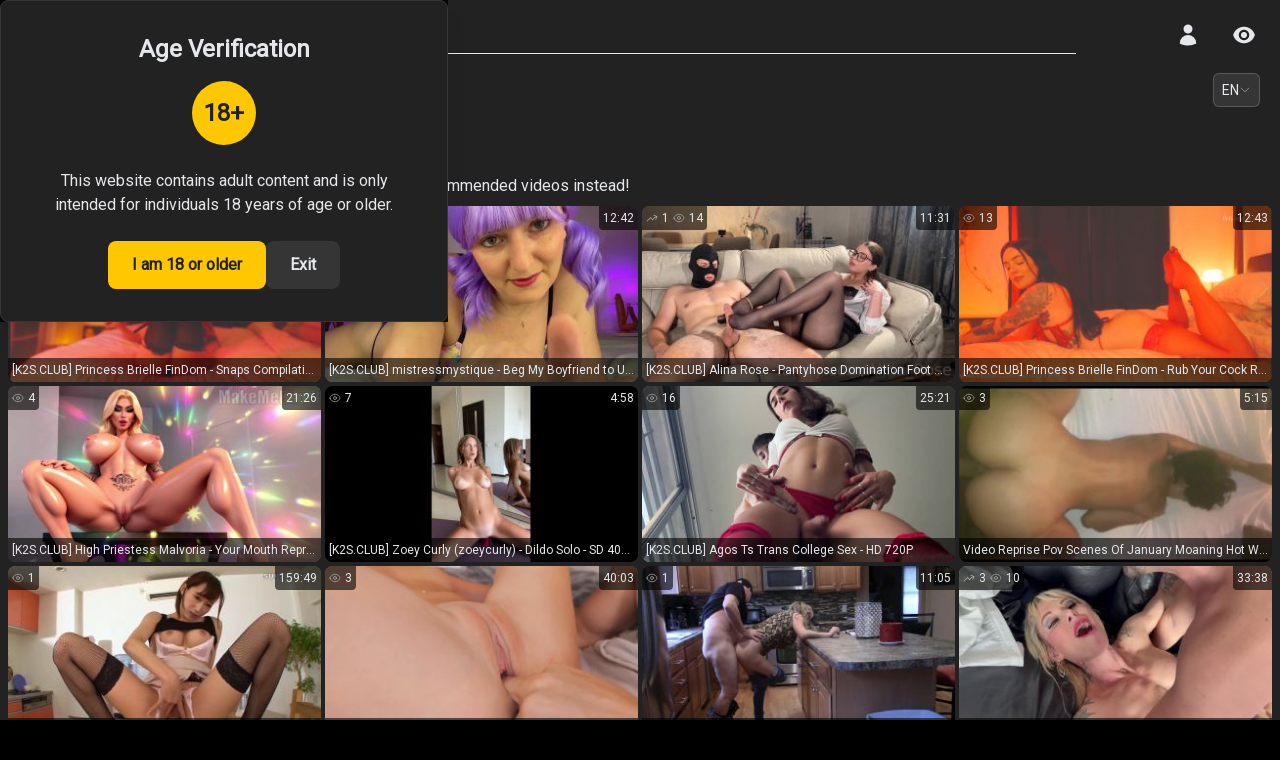

--- FILE ---
content_type: text/html; charset=utf-8
request_url: https://thefantazy.com/video/5d5624ebc1bec04522553b37
body_size: 29675
content:
<!DOCTYPE html><html lang="en"><head><meta charSet="utf-8"/><meta name="viewport" content="width=device-width, initial-scale=1"/><link rel="preload" as="image" href="https://s.thefantazy.com/thumbnail/220b5e1e9b0e4/w320h180/0"/><link rel="preload" as="image" href="https://s.thefantazy.com/thumbnail/c83f1813c19af/w320h180/0"/><link rel="preload" as="image" href="https://s.thefantazy.com/thumbnail/6bcce7b5bf8d9/w320h180/0"/><link rel="preload" as="image" href="https://s.thefantazy.com/thumbnail/9d8f3891a3036/w320h180/0"/><link rel="preload" as="image" href="https://s.thefantazy.com/thumbnail/904416212b4d6/w320h180/0"/><style data-precedence="next" data-href="/_next/static/css/c6fedd32baf58bc6.css /_next/static/css/e151ea5b404f120a.css">/*
! tailwindcss v3.4.3 | MIT License | https://tailwindcss.com
*/*,:after,:before{box-sizing:border-box;border:0 solid #e5e7eb}:after,:before{--tw-content:""}:host,html{line-height:1.5;-webkit-text-size-adjust:100%;-moz-tab-size:4;-o-tab-size:4;tab-size:4;font-family:ui-sans-serif,system-ui,sans-serif,Apple Color Emoji,Segoe UI Emoji,Segoe UI Symbol,Noto Color Emoji;font-feature-settings:normal;font-variation-settings:normal;-webkit-tap-highlight-color:transparent}body{margin:0;line-height:inherit}hr{height:0;color:inherit;border-top-width:1px}abbr:where([title]){-webkit-text-decoration:underline dotted;text-decoration:underline dotted}h1,h2,h3,h4,h5,h6{font-size:inherit;font-weight:inherit}a{color:inherit;text-decoration:inherit}b,strong{font-weight:bolder}code,kbd,pre,samp{font-family:ui-monospace,SFMono-Regular,Menlo,Monaco,Consolas,Liberation Mono,Courier New,monospace;font-feature-settings:normal;font-variation-settings:normal;font-size:1em}small{font-size:80%}sub,sup{font-size:75%;line-height:0;position:relative;vertical-align:baseline}sub{bottom:-.25em}sup{top:-.5em}table{text-indent:0;border-color:inherit;border-collapse:collapse}button,input,optgroup,select,textarea{font-family:inherit;font-feature-settings:inherit;font-variation-settings:inherit;font-size:100%;font-weight:inherit;line-height:inherit;letter-spacing:inherit;color:inherit;margin:0;padding:0}button,select{text-transform:none}button,input:where([type=button]),input:where([type=reset]),input:where([type=submit]){-webkit-appearance:button;background-color:transparent;background-image:none}:-moz-focusring{outline:auto}:-moz-ui-invalid{box-shadow:none}progress{vertical-align:baseline}::-webkit-inner-spin-button,::-webkit-outer-spin-button{height:auto}[type=search]{-webkit-appearance:textfield;outline-offset:-2px}::-webkit-search-decoration{-webkit-appearance:none}::-webkit-file-upload-button{-webkit-appearance:button;font:inherit}summary{display:list-item}blockquote,dd,dl,figure,h1,h2,h3,h4,h5,h6,hr,p,pre{margin:0}fieldset{margin:0}fieldset,legend{padding:0}menu,ol,ul{list-style:none;margin:0;padding:0}dialog{padding:0}textarea{resize:vertical}input::-moz-placeholder,textarea::-moz-placeholder{opacity:1;color:#9ca3af}input::placeholder,textarea::placeholder{opacity:1;color:#9ca3af}[role=button],button{cursor:pointer}:disabled{cursor:default}audio,canvas,embed,iframe,img,object,svg,video{display:block;vertical-align:middle}img,video{max-width:100%;height:auto}[hidden]{display:none}*,:after,:before{--tw-border-spacing-x:0;--tw-border-spacing-y:0;--tw-translate-x:0;--tw-translate-y:0;--tw-rotate:0;--tw-skew-x:0;--tw-skew-y:0;--tw-scale-x:1;--tw-scale-y:1;--tw-pan-x: ;--tw-pan-y: ;--tw-pinch-zoom: ;--tw-scroll-snap-strictness:proximity;--tw-gradient-from-position: ;--tw-gradient-via-position: ;--tw-gradient-to-position: ;--tw-ordinal: ;--tw-slashed-zero: ;--tw-numeric-figure: ;--tw-numeric-spacing: ;--tw-numeric-fraction: ;--tw-ring-inset: ;--tw-ring-offset-width:0px;--tw-ring-offset-color:#fff;--tw-ring-color:rgb(59 130 246/0.5);--tw-ring-offset-shadow:0 0 #0000;--tw-ring-shadow:0 0 #0000;--tw-shadow:0 0 #0000;--tw-shadow-colored:0 0 #0000;--tw-blur: ;--tw-brightness: ;--tw-contrast: ;--tw-grayscale: ;--tw-hue-rotate: ;--tw-invert: ;--tw-saturate: ;--tw-sepia: ;--tw-drop-shadow: ;--tw-backdrop-blur: ;--tw-backdrop-brightness: ;--tw-backdrop-contrast: ;--tw-backdrop-grayscale: ;--tw-backdrop-hue-rotate: ;--tw-backdrop-invert: ;--tw-backdrop-opacity: ;--tw-backdrop-saturate: ;--tw-backdrop-sepia: ;--tw-contain-size: ;--tw-contain-layout: ;--tw-contain-paint: ;--tw-contain-style: }::backdrop{--tw-border-spacing-x:0;--tw-border-spacing-y:0;--tw-translate-x:0;--tw-translate-y:0;--tw-rotate:0;--tw-skew-x:0;--tw-skew-y:0;--tw-scale-x:1;--tw-scale-y:1;--tw-pan-x: ;--tw-pan-y: ;--tw-pinch-zoom: ;--tw-scroll-snap-strictness:proximity;--tw-gradient-from-position: ;--tw-gradient-via-position: ;--tw-gradient-to-position: ;--tw-ordinal: ;--tw-slashed-zero: ;--tw-numeric-figure: ;--tw-numeric-spacing: ;--tw-numeric-fraction: ;--tw-ring-inset: ;--tw-ring-offset-width:0px;--tw-ring-offset-color:#fff;--tw-ring-color:rgb(59 130 246/0.5);--tw-ring-offset-shadow:0 0 #0000;--tw-ring-shadow:0 0 #0000;--tw-shadow:0 0 #0000;--tw-shadow-colored:0 0 #0000;--tw-blur: ;--tw-brightness: ;--tw-contrast: ;--tw-grayscale: ;--tw-hue-rotate: ;--tw-invert: ;--tw-saturate: ;--tw-sepia: ;--tw-drop-shadow: ;--tw-backdrop-blur: ;--tw-backdrop-brightness: ;--tw-backdrop-contrast: ;--tw-backdrop-grayscale: ;--tw-backdrop-hue-rotate: ;--tw-backdrop-invert: ;--tw-backdrop-opacity: ;--tw-backdrop-saturate: ;--tw-backdrop-sepia: ;--tw-contain-size: ;--tw-contain-layout: ;--tw-contain-paint: ;--tw-contain-style: }.container{width:100%}@media (min-width:640px){.container{max-width:640px}}@media (min-width:768px){.container{max-width:768px}}@media (min-width:960px){.container{max-width:960px}}@media (min-width:1024px){.container{max-width:1024px}}@media (min-width:1280px){.container{max-width:1280px}}@media (min-width:1536px){.container{max-width:1536px}}.pointer-events-none{pointer-events:none}.visible{visibility:visible}.fixed{position:fixed}.absolute{position:absolute}.relative{position:relative}.sticky{position:sticky}.inset-0{inset:0}.inset-y-0{top:0;bottom:0}.-top-\[290px\]{top:-290px}.bottom-0{bottom:0}.bottom-12{bottom:3rem}.left-0{left:0}.left-1\/2{left:50%}.left-1\/3{left:33.333333%}.left-2{left:.5rem}.left-\[-160px\]{left:-160px}.right-0{right:0}.top-0{top:0}.top-\[5\%\]{top:5%}.top-\[54px\]{top:54px}.top-full{top:100%}.z-10{z-index:10}.z-40{z-index:40}.z-50{z-index:50}.z-\[100\]{z-index:100}.z-\[101\]{z-index:101}.z-\[1\]{z-index:1}.z-\[2\]{z-index:2}.z-\[45\]{z-index:45}.z-\[46\]{z-index:46}.z-\[47\]{z-index:47}.m-1{margin:.25rem}.m-2{margin:.5rem}.m-auto{margin:auto}.-mx-2{margin-left:-.5rem;margin-right:-.5rem}.-mx-4{margin-left:-1rem;margin-right:-1rem}.mx-2{margin-left:.5rem;margin-right:.5rem}.mx-4{margin-left:1rem;margin-right:1rem}.mx-auto{margin-left:auto;margin-right:auto}.my-1{margin-top:.25rem;margin-bottom:.25rem}.-mb-4{margin-bottom:-1rem}.-mt-4{margin-top:-1rem}.mb-1{margin-bottom:.25rem}.mb-2{margin-bottom:.5rem}.mb-4{margin-bottom:1rem}.mb-6{margin-bottom:1.5rem}.mb-8{margin-bottom:2rem}.ml-1{margin-left:.25rem}.ml-12{margin-left:3rem}.ml-2{margin-left:.5rem}.ml-4{margin-left:1rem}.mr-1{margin-right:.25rem}.mr-10{margin-right:2.5rem}.mr-2{margin-right:.5rem}.mr-4{margin-right:1rem}.mr-5{margin-right:1.25rem}.mt-1{margin-top:.25rem}.mt-2{margin-top:.5rem}.mt-4{margin-top:1rem}.mt-6{margin-top:1.5rem}.line-clamp-1{-webkit-line-clamp:1}.line-clamp-1,.line-clamp-2{overflow:hidden;display:-webkit-box;-webkit-box-orient:vertical}.line-clamp-2{-webkit-line-clamp:2}.block{display:block}.inline{display:inline}.flex{display:flex}.grid{display:grid}.contents{display:contents}.hidden{display:none}.aspect-video{aspect-ratio:16/9}.h-12{height:3rem}.h-16{height:4rem}.h-2{height:.5rem}.h-3{height:.75rem}.h-4{height:1rem}.h-5{height:1.25rem}.h-6{height:1.5rem}.h-\[162px\]{height:162px}.h-\[20px\]{height:20px}.h-\[36px\]{height:36px}.h-\[39px\]{height:39px}.h-\[40px\]{height:40px}.h-\[54px\]{height:54px}.h-\[60px\]{height:60px}.h-\[700px\]{height:700px}.h-\[70px\]{height:70px}.h-\[93px\]{height:93px}.h-full{height:100%}.h-screen{height:100vh}.max-h-\[30px\]{max-height:30px}.max-h-\[90px\]{max-height:90px}.max-h-\[theme\(thumb\.h1\)\]{max-height:180px}.min-h-\[36px\]{min-height:36px}.min-h-\[54px\]{min-height:54px}.min-h-screen{min-height:100vh}.w-0{width:0}.w-11\/12{width:91.666667%}.w-12{width:3rem}.w-14{width:3.5rem}.w-16{width:4rem}.w-2{width:.5rem}.w-3{width:.75rem}.w-4{width:1rem}.w-5{width:1.25rem}.w-6{width:1.5rem}.w-\[160px\]{width:160px}.w-\[1px\]{width:1px}.w-\[20px\]{width:20px}.w-\[24px\]{width:24px}.w-\[40px\]{width:40px}.w-\[60px\]{width:60px}.w-\[700px\]{width:700px}.w-auto{width:auto}.w-fit{width:-moz-fit-content;width:fit-content}.w-full{width:100%}.min-w-0{min-width:0}.min-w-\[36px\]{min-width:36px}.max-w-\[160px\]{max-width:160px}.max-w-\[theme\(thumb\.w1\)\]{max-width:320px}.max-w-\[theme\(thumb\.w2\)\]{max-width:640px}.max-w-\[theme\(thumb\.w3\)\]{max-width:960px}.max-w-md{max-width:28rem}.max-w-screen-sm{max-width:640px}.flex-1{flex:1 1 0%}.flex-shrink-0{flex-shrink:0}.grow{flex-grow:1}.grow-0{flex-grow:0}.basis-0{flex-basis:0px}.-translate-x-1\/2,.-translate-x-2\/4{--tw-translate-x:-50%}.-translate-x-1\/2,.-translate-x-2\/4,.-translate-y-full{transform:translate(var(--tw-translate-x),var(--tw-translate-y)) rotate(var(--tw-rotate)) skewX(var(--tw-skew-x)) skewY(var(--tw-skew-y)) scaleX(var(--tw-scale-x)) scaleY(var(--tw-scale-y))}.-translate-y-full{--tw-translate-y:-100%}.translate-y-0{--tw-translate-y:0px}.rotate-180,.translate-y-0{transform:translate(var(--tw-translate-x),var(--tw-translate-y)) rotate(var(--tw-rotate)) skewX(var(--tw-skew-x)) skewY(var(--tw-skew-y)) scaleX(var(--tw-scale-x)) scaleY(var(--tw-scale-y))}.rotate-180{--tw-rotate:180deg}@keyframes bounce{0%,to{transform:translateY(-25%);animation-timing-function:cubic-bezier(.8,0,1,1)}50%{transform:none;animation-timing-function:cubic-bezier(0,0,.2,1)}}.animate-bounce{animation:bounce 1s infinite}@keyframes pulse{50%{opacity:.5}}.animate-pulse{animation:pulse 2s cubic-bezier(.4,0,.6,1) infinite}.select-none{-webkit-user-select:none;-moz-user-select:none;user-select:none}.list-none{list-style-type:none}.grid-cols-1{grid-template-columns:repeat(1,minmax(0,1fr))}.grid-cols-2{grid-template-columns:repeat(2,minmax(0,1fr))}.flex-col{flex-direction:column}.flex-wrap{flex-wrap:wrap}.place-items-center{place-items:center}.items-center{align-items:center}.justify-start{justify-content:flex-start}.justify-end{justify-content:flex-end}.justify-center{justify-content:center}.justify-between{justify-content:space-between}.gap-1{gap:.25rem}.gap-1\.5{gap:.375rem}.gap-2{gap:.5rem}.gap-2\.5{gap:.625rem}.gap-3{gap:.75rem}.gap-4{gap:1rem}.gap-6{gap:1.5rem}.space-x-1>:not([hidden])~:not([hidden]){--tw-space-x-reverse:0;margin-right:calc(.25rem * var(--tw-space-x-reverse));margin-left:calc(.25rem * calc(1 - var(--tw-space-x-reverse)))}.space-x-2>:not([hidden])~:not([hidden]){--tw-space-x-reverse:0;margin-right:calc(.5rem * var(--tw-space-x-reverse));margin-left:calc(.5rem * calc(1 - var(--tw-space-x-reverse)))}.space-y-1>:not([hidden])~:not([hidden]){--tw-space-y-reverse:0;margin-top:calc(.25rem * calc(1 - var(--tw-space-y-reverse)));margin-bottom:calc(.25rem * var(--tw-space-y-reverse))}.space-y-4>:not([hidden])~:not([hidden]){--tw-space-y-reverse:0;margin-top:calc(1rem * calc(1 - var(--tw-space-y-reverse)));margin-bottom:calc(1rem * var(--tw-space-y-reverse))}.divide-y>:not([hidden])~:not([hidden]){--tw-divide-y-reverse:0;border-top-width:calc(1px * calc(1 - var(--tw-divide-y-reverse)));border-bottom-width:calc(1px * var(--tw-divide-y-reverse))}.divide-zinc-600>:not([hidden])~:not([hidden]){--tw-divide-opacity:1;border-color:rgb(82 82 91/var(--tw-divide-opacity))}.overflow-hidden{overflow:hidden}.overflow-x-scroll{overflow-x:scroll}.truncate{overflow:hidden;white-space:nowrap}.text-ellipsis,.truncate{text-overflow:ellipsis}.whitespace-nowrap{white-space:nowrap}.text-nowrap{text-wrap:nowrap}.rounded{border-radius:.25rem}.rounded-2xl{border-radius:1rem}.rounded-\[50px\]{border-radius:50px}.rounded-full{border-radius:9999px}.rounded-lg{border-radius:.5rem}.rounded-md{border-radius:.375rem}.rounded-sm{border-radius:.125rem}.rounded-xl{border-radius:.75rem}.rounded-bl{border-bottom-left-radius:.25rem}.rounded-br{border-bottom-right-radius:.25rem}.border{border-width:1px}.border-b-\[1px\]{border-bottom-width:1px}.border-l{border-left-width:1px}.border-t{border-top-width:1px}.border-xf-full-black{--tw-border-opacity:1;border-color:rgb(0 0 0/var(--tw-border-opacity))}.border-xf-gray\/30{border-color:rgb(171 172 172/.3)}.border-xf-secondary-black{--tw-border-opacity:1;border-color:rgb(53 53 53/var(--tw-border-opacity))}.bg-black\/60{background-color:rgb(0 0 0/.6)}.bg-black\/75{background-color:rgb(0 0 0/.75)}.bg-black\/90{background-color:rgb(0 0 0/.9)}.bg-green-300{--tw-bg-opacity:1;background-color:rgb(134 239 172/var(--tw-bg-opacity))}.bg-transparent{background-color:transparent}.bg-xf-black{--tw-bg-opacity:1;background-color:rgb(34 34 34/var(--tw-bg-opacity))}.bg-xf-full-black{--tw-bg-opacity:1;background-color:rgb(0 0 0/var(--tw-bg-opacity))}.bg-xf-secondary-black{--tw-bg-opacity:1;background-color:rgb(53 53 53/var(--tw-bg-opacity))}.bg-xf-white\/20{background-color:rgb(229 231 235/.2)}.bg-xf-yellow{--tw-bg-opacity:1;background-color:rgb(255 199 0/var(--tw-bg-opacity))}.bg-xf-yellow-dark{--tw-bg-opacity:1;background-color:rgb(71 63 0/var(--tw-bg-opacity))}.bg-xf-yellow-light{--tw-bg-opacity:1;background-color:rgb(255 241 53/var(--tw-bg-opacity))}.bg-xf-yellow\/10{background-color:rgb(255 199 0/.1)}.bg-xf-yellow\/20{background-color:rgb(255 199 0/.2)}.bg-opacity-80{--tw-bg-opacity:0.8}.bg-gradient-radial{background-image:radial-gradient(var(--tw-gradient-stops))}.bg-gradient-to-br{background-image:linear-gradient(to bottom right,var(--tw-gradient-stops))}.bg-gradient-to-l{background-image:linear-gradient(to left,var(--tw-gradient-stops))}.bg-gradient-to-r{background-image:linear-gradient(to right,var(--tw-gradient-stops))}.from-xf-black{--tw-gradient-from:#222222 var(--tw-gradient-from-position);--tw-gradient-to:rgb(34 34 34/0) var(--tw-gradient-to-position);--tw-gradient-stops:var(--tw-gradient-from),var(--tw-gradient-to)}.from-xf-yellow{--tw-gradient-from:#ffc700 var(--tw-gradient-from-position);--tw-gradient-to:rgb(255 199 0/0) var(--tw-gradient-to-position);--tw-gradient-stops:var(--tw-gradient-from),var(--tw-gradient-to)}.from-xf-yellow\/20{--tw-gradient-from:rgb(255 199 0/0.2) var(--tw-gradient-from-position);--tw-gradient-to:rgb(255 199 0/0) var(--tw-gradient-to-position);--tw-gradient-stops:var(--tw-gradient-from),var(--tw-gradient-to)}.from-5\%{--tw-gradient-from-position:5%}.via-xf-yellow{--tw-gradient-to:rgb(255 199 0/0) var(--tw-gradient-to-position);--tw-gradient-stops:var(--tw-gradient-from),#ffc700 var(--tw-gradient-via-position),var(--tw-gradient-to)}.via-xf-yellow\/0{--tw-gradient-to:rgb(255 199 0/0) var(--tw-gradient-to-position);--tw-gradient-stops:var(--tw-gradient-from),rgb(255 199 0/0) var(--tw-gradient-via-position),var(--tw-gradient-to)}.via-xf-yellow\/10{--tw-gradient-to:rgb(255 199 0/0) var(--tw-gradient-to-position);--tw-gradient-stops:var(--tw-gradient-from),rgb(255 199 0/0.1) var(--tw-gradient-via-position),var(--tw-gradient-to)}.via-10\%{--tw-gradient-via-position:10%}.to-transparent{--tw-gradient-to:transparent var(--tw-gradient-to-position)}.to-xf-yellow-dark{--tw-gradient-to:#473f00 var(--tw-gradient-to-position)}.to-25\%{--tw-gradient-to-position:25%}.object-cover{-o-object-fit:cover;object-fit:cover}.p-1{padding:.25rem}.p-2{padding:.5rem}.p-4{padding:1rem}.p-8{padding:2rem}.p-9{padding:2.25rem}.p-\[1px\]{padding:1px}.px-1{padding-left:.25rem;padding-right:.25rem}.px-2{padding-left:.5rem;padding-right:.5rem}.px-3{padding-left:.75rem;padding-right:.75rem}.px-4{padding-left:1rem;padding-right:1rem}.px-6{padding-left:1.5rem;padding-right:1.5rem}.py-0{padding-top:0;padding-bottom:0}.py-0\.5{padding-top:.125rem;padding-bottom:.125rem}.py-1{padding-top:.25rem;padding-bottom:.25rem}.py-1\.5{padding-top:.375rem;padding-bottom:.375rem}.py-2{padding-top:.5rem;padding-bottom:.5rem}.py-3{padding-top:.75rem;padding-bottom:.75rem}.py-4{padding-top:1rem;padding-bottom:1rem}.pb-10{padding-bottom:2.5rem}.pb-3{padding-bottom:.75rem}.pl-2{padding-left:.5rem}.pl-3{padding-left:.75rem}.pl-4{padding-left:1rem}.pr-2{padding-right:.5rem}.pr-3{padding-right:.75rem}.pr-4{padding-right:1rem}.ps-8{padding-inline-start:2rem}.pt-14{padding-top:3.5rem}.pt-3{padding-top:.75rem}.pt-6{padding-top:1.5rem}.text-center{text-align:center}.text-2xl{font-size:1.5rem;line-height:2rem}.text-base{font-size:1rem;line-height:1.5rem}.text-lg{font-size:1.125rem;line-height:1.75rem}.text-sm{font-size:.875rem;line-height:1.25rem}.text-xl{font-size:1.25rem;line-height:1.75rem}.text-xs{font-size:.75rem;line-height:1rem}.font-black{font-weight:900}.font-bold{font-weight:700}.font-light{font-weight:300}.font-medium{font-weight:500}.font-normal{font-weight:400}.font-semibold{font-weight:600}.uppercase{text-transform:uppercase}.capitalize{text-transform:capitalize}.leading-7{line-height:1.75rem}.text-xf-black{--tw-text-opacity:1;color:rgb(34 34 34/var(--tw-text-opacity))}.text-xf-full-white{--tw-text-opacity:1;color:rgb(255 255 255/var(--tw-text-opacity))}.text-xf-gray{--tw-text-opacity:1;color:rgb(171 172 172/var(--tw-text-opacity))}.text-xf-white{--tw-text-opacity:1;color:rgb(229 231 235/var(--tw-text-opacity))}.text-xf-white\/70{color:rgb(229 231 235/.7)}.text-xf-yellow{--tw-text-opacity:1;color:rgb(255 199 0/var(--tw-text-opacity))}.text-xf-yellow-light{--tw-text-opacity:1;color:rgb(255 241 53/var(--tw-text-opacity))}.text-zinc-400{--tw-text-opacity:1;color:rgb(161 161 170/var(--tw-text-opacity))}.opacity-0{opacity:0}.opacity-100{opacity:1}.opacity-50{opacity:.5}.opacity-65{opacity:.65}.shadow-lg{--tw-shadow:0 10px 15px -3px rgb(0 0 0/0.1),0 4px 6px -4px rgb(0 0 0/0.1);--tw-shadow-colored:0 10px 15px -3px var(--tw-shadow-color),0 4px 6px -4px var(--tw-shadow-color)}.shadow-lg,.shadow-xl{box-shadow:var(--tw-ring-offset-shadow,0 0 #0000),var(--tw-ring-shadow,0 0 #0000),var(--tw-shadow)}.shadow-xl{--tw-shadow:0 20px 25px -5px rgb(0 0 0/0.1),0 8px 10px -6px rgb(0 0 0/0.1);--tw-shadow-colored:0 20px 25px -5px var(--tw-shadow-color),0 8px 10px -6px var(--tw-shadow-color)}.outline-0{outline-width:0}.blur-3xl{--tw-blur:blur(64px)}.blur-3xl,.blur-lg{filter:var(--tw-blur) var(--tw-brightness) var(--tw-contrast) var(--tw-grayscale) var(--tw-hue-rotate) var(--tw-invert) var(--tw-saturate) var(--tw-sepia) var(--tw-drop-shadow)}.blur-lg{--tw-blur:blur(16px)}.blur-xl{--tw-blur:blur(24px)}.blur-xl,.filter{filter:var(--tw-blur) var(--tw-brightness) var(--tw-contrast) var(--tw-grayscale) var(--tw-hue-rotate) var(--tw-invert) var(--tw-saturate) var(--tw-sepia) var(--tw-drop-shadow)}.backdrop-blur-sm{--tw-backdrop-blur:blur(4px);-webkit-backdrop-filter:var(--tw-backdrop-blur) var(--tw-backdrop-brightness) var(--tw-backdrop-contrast) var(--tw-backdrop-grayscale) var(--tw-backdrop-hue-rotate) var(--tw-backdrop-invert) var(--tw-backdrop-opacity) var(--tw-backdrop-saturate) var(--tw-backdrop-sepia);backdrop-filter:var(--tw-backdrop-blur) var(--tw-backdrop-brightness) var(--tw-backdrop-contrast) var(--tw-backdrop-grayscale) var(--tw-backdrop-hue-rotate) var(--tw-backdrop-invert) var(--tw-backdrop-opacity) var(--tw-backdrop-saturate) var(--tw-backdrop-sepia)}.transition{transition-property:color,background-color,border-color,text-decoration-color,fill,stroke,opacity,box-shadow,transform,filter,-webkit-backdrop-filter;transition-property:color,background-color,border-color,text-decoration-color,fill,stroke,opacity,box-shadow,transform,filter,backdrop-filter;transition-property:color,background-color,border-color,text-decoration-color,fill,stroke,opacity,box-shadow,transform,filter,backdrop-filter,-webkit-backdrop-filter;transition-timing-function:cubic-bezier(.4,0,.2,1);transition-duration:.15s}.transition-all{transition-property:all;transition-timing-function:cubic-bezier(.4,0,.2,1);transition-duration:.15s}.transition-colors{transition-property:color,background-color,border-color,text-decoration-color,fill,stroke;transition-timing-function:cubic-bezier(.4,0,.2,1);transition-duration:.15s}.transition-transform{transition-property:transform;transition-timing-function:cubic-bezier(.4,0,.2,1);transition-duration:.15s}.duration-100{transition-duration:.1s}.duration-150{transition-duration:.15s}.duration-200{transition-duration:.2s}.duration-500{transition-duration:.5s}.\[animation-duration\:2s\]{animation-duration:2s}.\[overflow-wrap\:anywhere\]{overflow-wrap:anywhere}::-webkit-scrollbar{width:12px;height:8px}::-webkit-scrollbar-track{background:#222222}::-webkit-scrollbar-thumb{background-color:#353535;border-radius:20px;border:3px solid #222222}.hover\:cursor-pointer:hover{cursor:pointer}.hover\:border-xf-yellow:hover{--tw-border-opacity:1;border-color:rgb(255 199 0/var(--tw-border-opacity))}.hover\:border-xf-yellow\/50:hover{border-color:rgb(255 199 0/.5)}.hover\:bg-xf-gray\/20:hover{background-color:rgb(171 172 172/.2)}.hover\:bg-xf-secondary-black\/90:hover{background-color:rgb(53 53 53/.9)}.hover\:bg-xf-yellow\/90:hover{background-color:rgb(255 199 0/.9)}.hover\:text-red-800:hover{--tw-text-opacity:1;color:rgb(153 27 27/var(--tw-text-opacity))}.hover\:text-xf-yellow:hover{--tw-text-opacity:1;color:rgb(255 199 0/var(--tw-text-opacity))}.focus\:bg-xf-gray\/20:focus{background-color:rgb(171 172 172/.2)}.focus\:outline-none:focus{outline:2px solid transparent;outline-offset:2px}@media (min-width:640px){.sm\:flex-row{flex-direction:row}.w2\:max-w-\[theme\(thumb\.w3\)\]{max-width:960px}.w2\:grid-cols-3{grid-template-columns:repeat(3,minmax(0,1fr))}}@media (min-width:768px){.md\:grid-cols-3{grid-template-columns:repeat(3,minmax(0,1fr))}}@media (min-width:960px){.des\:top-\[20\%\]{top:20%}.des\:m-0{margin:0}.des\:mx-0{margin-left:0;margin-right:0}.des\:mx-10{margin-left:2.5rem;margin-right:2.5rem}.des\:mb-3{margin-bottom:.75rem}.des\:ml-10{margin-left:2.5rem}.des\:ml-3{margin-left:.75rem}.des\:ml-5{margin-left:1.25rem}.des\:mt-0{margin-top:0}.des\:mt-12{margin-top:3rem}.des\:mt-6{margin-top:1.5rem}.des\:mt-8{margin-top:2rem}.des\:block{display:block}.des\:flex{display:flex}.des\:hidden{display:none}.des\:h-\[theme\(thumb\.h3\)\]{height:540px}.des\:max-h-full{max-height:100%}.des\:max-w-\[320px\]{max-width:320px}.des\:flex-1{flex:1 1 0%}.des\:grid-cols-5{grid-template-columns:repeat(5,minmax(0,1fr))}.des\:flex-wrap{flex-wrap:wrap}.des\:justify-center{justify-content:center}.des\:p-0{padding:0}.des\:p-4{padding:1rem}.des\:px-2{padding-left:.5rem;padding-right:.5rem}.des\:px-4{padding-left:1rem;padding-right:1rem}.des\:px-8{padding-left:2rem;padding-right:2rem}.des\:py-6{padding-top:1.5rem;padding-bottom:1.5rem}}@media (min-width:1280px){.xl\:h-\[theme\(thumb\.h4\)\]{height:720px}.xl\:max-w-\[theme\(thumb\.w4\)\]{max-width:1280px}.xl\:grid-cols-4{grid-template-columns:repeat(4,minmax(0,1fr))}}.\[\&\>a\]\:text-xf-yellow>a{--tw-text-opacity:1;color:rgb(255 199 0/var(--tw-text-opacity))}.\[\&\>span\]\:underline>span,.hover\:\[\&\>b\]\:underline>b:hover,.hover\:\[\&\>span\]\:underline>span:hover{text-decoration-line:underline}@font-face{font-family:Roboto;font-style:normal;font-weight:400;font-stretch:100%;font-display:swap;src:url(/_next/static/media/3794f505ceb4aef5-s.woff2) format("woff2");unicode-range:u+0460-052f,u+1c80-1c8a,u+20b4,u+2de0-2dff,u+a640-a69f,u+fe2e-fe2f}@font-face{font-family:Roboto;font-style:normal;font-weight:400;font-stretch:100%;font-display:swap;src:url(/_next/static/media/320d9f5d177d6ec2-s.woff2) format("woff2");unicode-range:u+0301,u+0400-045f,u+0490-0491,u+04b0-04b1,u+2116}@font-face{font-family:Roboto;font-style:normal;font-weight:400;font-stretch:100%;font-display:swap;src:url(/_next/static/media/ca9e8d8193aed290-s.woff2) format("woff2");unicode-range:u+1f??}@font-face{font-family:Roboto;font-style:normal;font-weight:400;font-stretch:100%;font-display:swap;src:url(/_next/static/media/80512c49369d7ad3-s.woff2) format("woff2");unicode-range:u+0370-0377,u+037a-037f,u+0384-038a,u+038c,u+038e-03a1,u+03a3-03ff}@font-face{font-family:Roboto;font-style:normal;font-weight:400;font-stretch:100%;font-display:swap;src:url(/_next/static/media/0d580af215996300-s.woff2) format("woff2");unicode-range:u+0302-0303,u+0305,u+0307-0308,u+0310,u+0312,u+0315,u+031a,u+0326-0327,u+032c,u+032f-0330,u+0332-0333,u+0338,u+033a,u+0346,u+034d,u+0391-03a1,u+03a3-03a9,u+03b1-03c9,u+03d1,u+03d5-03d6,u+03f0-03f1,u+03f4-03f5,u+2016-2017,u+2034-2038,u+203c,u+2040,u+2043,u+2047,u+2050,u+2057,u+205f,u+2070-2071,u+2074-208e,u+2090-209c,u+20d0-20dc,u+20e1,u+20e5-20ef,u+2100-2112,u+2114-2115,u+2117-2121,u+2123-214f,u+2190,u+2192,u+2194-21ae,u+21b0-21e5,u+21f1-21f2,u+21f4-2211,u+2213-2214,u+2216-22ff,u+2308-230b,u+2310,u+2319,u+231c-2321,u+2336-237a,u+237c,u+2395,u+239b-23b7,u+23d0,u+23dc-23e1,u+2474-2475,u+25af,u+25b3,u+25b7,u+25bd,u+25c1,u+25ca,u+25cc,u+25fb,u+266d-266f,u+27c0-27ff,u+2900-2aff,u+2b0e-2b11,u+2b30-2b4c,u+2bfe,u+3030,u+ff5b,u+ff5d,u+1d400-1d7ff,u+1ee??}@font-face{font-family:Roboto;font-style:normal;font-weight:400;font-stretch:100%;font-display:swap;src:url(/_next/static/media/14254a1c498c2b09-s.woff2) format("woff2");unicode-range:u+0001-000c,u+000e-001f,u+007f-009f,u+20dd-20e0,u+20e2-20e4,u+2150-218f,u+2190,u+2192,u+2194-2199,u+21af,u+21e6-21f0,u+21f3,u+2218-2219,u+2299,u+22c4-22c6,u+2300-243f,u+2440-244a,u+2460-24ff,u+25a0-27bf,u+28??,u+2921-2922,u+2981,u+29bf,u+29eb,u+2b??,u+4dc0-4dff,u+fff9-fffb,u+10140-1018e,u+10190-1019c,u+101a0,u+101d0-101fd,u+102e0-102fb,u+10e60-10e7e,u+1d2c0-1d2d3,u+1d2e0-1d37f,u+1f0??,u+1f100-1f1ad,u+1f1e6-1f1ff,u+1f30d-1f30f,u+1f315,u+1f31c,u+1f31e,u+1f320-1f32c,u+1f336,u+1f378,u+1f37d,u+1f382,u+1f393-1f39f,u+1f3a7-1f3a8,u+1f3ac-1f3af,u+1f3c2,u+1f3c4-1f3c6,u+1f3ca-1f3ce,u+1f3d4-1f3e0,u+1f3ed,u+1f3f1-1f3f3,u+1f3f5-1f3f7,u+1f408,u+1f415,u+1f41f,u+1f426,u+1f43f,u+1f441-1f442,u+1f444,u+1f446-1f449,u+1f44c-1f44e,u+1f453,u+1f46a,u+1f47d,u+1f4a3,u+1f4b0,u+1f4b3,u+1f4b9,u+1f4bb,u+1f4bf,u+1f4c8-1f4cb,u+1f4d6,u+1f4da,u+1f4df,u+1f4e3-1f4e6,u+1f4ea-1f4ed,u+1f4f7,u+1f4f9-1f4fb,u+1f4fd-1f4fe,u+1f503,u+1f507-1f50b,u+1f50d,u+1f512-1f513,u+1f53e-1f54a,u+1f54f-1f5fa,u+1f610,u+1f650-1f67f,u+1f687,u+1f68d,u+1f691,u+1f694,u+1f698,u+1f6ad,u+1f6b2,u+1f6b9-1f6ba,u+1f6bc,u+1f6c6-1f6cf,u+1f6d3-1f6d7,u+1f6e0-1f6ea,u+1f6f0-1f6f3,u+1f6f7-1f6fc,u+1f7??,u+1f800-1f80b,u+1f810-1f847,u+1f850-1f859,u+1f860-1f887,u+1f890-1f8ad,u+1f8b0-1f8bb,u+1f8c0-1f8c1,u+1f900-1f90b,u+1f93b,u+1f946,u+1f984,u+1f996,u+1f9e9,u+1fa00-1fa6f,u+1fa70-1fa7c,u+1fa80-1fa89,u+1fa8f-1fac6,u+1face-1fadc,u+1fadf-1fae9,u+1faf0-1faf8,u+1fb??}@font-face{font-family:Roboto;font-style:normal;font-weight:400;font-stretch:100%;font-display:swap;src:url(/_next/static/media/4036a8cc6ad3520f-s.woff2) format("woff2");unicode-range:u+0102-0103,u+0110-0111,u+0128-0129,u+0168-0169,u+01a0-01a1,u+01af-01b0,u+0300-0301,u+0303-0304,u+0308-0309,u+0323,u+0329,u+1ea0-1ef9,u+20ab}@font-face{font-family:Roboto;font-style:normal;font-weight:400;font-stretch:100%;font-display:swap;src:url(/_next/static/media/c7128a8004343716-s.woff2) format("woff2");unicode-range:u+0100-02ba,u+02bd-02c5,u+02c7-02cc,u+02ce-02d7,u+02dd-02ff,u+0304,u+0308,u+0329,u+1d00-1dbf,u+1e00-1e9f,u+1ef2-1eff,u+2020,u+20a0-20ab,u+20ad-20c0,u+2113,u+2c60-2c7f,u+a720-a7ff}@font-face{font-family:Roboto;font-style:normal;font-weight:400;font-stretch:100%;font-display:swap;src:url(/_next/static/media/c4a2ca76cbcd952a-s.p.woff2) format("woff2");unicode-range:u+00??,u+0131,u+0152-0153,u+02bb-02bc,u+02c6,u+02da,u+02dc,u+0304,u+0308,u+0329,u+2000-206f,u+20ac,u+2122,u+2191,u+2193,u+2212,u+2215,u+feff,u+fffd}@font-face{font-family:Roboto Fallback;src:local("Arial");ascent-override:92.98%;descent-override:24.47%;line-gap-override:0.00%;size-adjust:99.78%}.__className_10f679{font-family:Roboto,Roboto Fallback;font-weight:400;font-style:normal}.fluid_video_wrapper{animation:none;animation-delay:0;animation-direction:normal;animation-duration:0;animation-fill-mode:none;animation-iteration-count:1;animation-name:none;animation-play-state:running;animation-timing-function:ease;backface-visibility:visible;background:0;background-attachment:scroll;background-clip:border-box;background-color:transparent;background-image:none;background-origin:padding-box;background-position:0 0;background-position-x:0;background-position-y:0;background-repeat:repeat;background-size:auto auto;border-bottom-left-radius:0;border-bottom-right-radius:0;border-collapse:separate;border-image:none;border-radius:0;border-spacing:0;border:0;border-top-color:inherit;border-top-left-radius:0;border-top-right-radius:0;border-top-style:none;border-top-width:medium;bottom:auto;box-shadow:none;box-sizing:content-box;caption-side:top;clear:none;clip:auto;color:inherit;column-fill:balance;column-gap:normal;column-rule:medium none currentColor;column-rule-color:currentColor;column-rule-style:none;column-rule-width:none;column-span:1;columns:auto;content:normal;counter-increment:none;counter-reset:none;cursor:auto;direction:ltr;display:inline;empty-cells:show;float:none;font:normal;font-family:-apple-system,BlinkMacSystemFont,segoe ui,roboto,oxygen-sans,ubuntu,cantarell,helvetica neue,arial,sans-serif,apple color emoji,segoe ui emoji,segoe ui symbol;font-size:medium;font-style:normal;font-variant:normal;font-weight:400;height:auto;-webkit-hyphens:none;-ms-hyphens:none;hyphens:none;left:auto;letter-spacing:normal;line-height:normal;list-style:none;list-style-image:none;list-style-position:outside;list-style-type:disc;margin:0;max-height:none;max-width:none;min-height:0;min-width:0;opacity:1;orphans:0;outline:0;outline-color:invert;outline-style:none;outline-width:medium;overflow:visible;overflow-x:visible;overflow-y:visible;padding:0;page-break-after:auto;page-break-before:auto;page-break-inside:auto;perspective:none;perspective-origin:50% 50%;position:static;quotes:"\201C" "\201D" "\2018" "\2019";right:auto;tab-size:8;table-layout:auto;text-align:inherit;text-align-last:auto;text-decoration:none;text-decoration-color:inherit;text-decoration-line:none;text-decoration-style:solid;text-indent:0;text-shadow:none;text-transform:none;top:auto;transform:none;transform-style:flat;transition:none;transition-delay:0s;transition-duration:0s;transition-property:none;transition-timing-function:ease;unicode-bidi:normal;vertical-align:baseline;visibility:visible;white-space:normal;widows:0;width:auto;word-spacing:normal;z-index:auto;-webkit-tap-highlight-color:transparent}.fluid_video_wrapper canvas{pointer-events:none}.fluid_video_wrapper,.fluid_video_wrapper *{box-sizing:content-box}.fluid_video_wrapper:after,.fluid_video_wrapper:before{content:none}.fluid_video_wrapper{position:relative;display:inline-block}.fluid_video_wrapper video{position:relative;background-color:#000000;display:block}.fluid_video_wrapper .vast_video_loading{display:table;text-align:center;width:100%;height:100%;top:0;left:0;pointer-events:auto;z-index:1}.fluid_video_wrapper .vast_video_loading:before{background-image:url(/_next/static/media/fluid-spinner.10551e16.svg);background-position:50%,50%;background-repeat:no-repeat,repeat;background-color:rgba(0,0,0,.2);content:"";position:absolute;height:100%;width:100%;top:0;left:0}.skip_button{position:absolute;bottom:50px;right:0;background-color:rgba(0,0,0,.7);padding:13px 21px}.skip-element{border:none;background:none}.skip-element:focus{outline:none}.skip_button,.skip_button .skip-element{color:#ffffff;text-decoration:none;cursor:pointer;z-index:10;font-size:13px;font-family:-apple-system,BlinkMacSystemFont,segoe ui,roboto,oxygen-sans,ubuntu,cantarell,helvetica neue,arial,sans-serif,apple color emoji,segoe ui emoji,segoe ui symbol;font-weight:400;white-space:nowrap;text-align:start}.skip_button .skip-element span.skip_button_icon{display:inline-block;text-align:left;width:21px;position:relative;bottom:20px}.skip_button .skip-element span.skip_button_icon:before{background:url(/_next/static/media/fluid-icons.8fefc41a.svg) no-repeat;position:absolute;height:18px;width:18px;top:6px;content:"";opacity:.8;transition:opacity .3s ease-in-out;background-position:-122px -57px}.skip_button .skip-element span.skip_button_icon:before:hover{opacity:1}.skip_button_disabled{cursor:default!important;padding:13px 21px}.close_button{position:absolute;background:#000000 url(/_next/static/media/close-icon.69fcd453.svg) no-repeat scroll 50%;height:16px;width:16px;top:0;right:0;background-size:18px 18px;cursor:pointer;padding:1px;z-index:31}.close_button:hover{background-color:#000000;border:1px solid #ffffff}.vast_clickthrough_layer{background-color:white;opacity:0}.fluid_ad_playing{background-color:black;opacity:.8;border-radius:1px;white-space:nowrap;text-align:start;line-height:18px;padding:13px 21px}.fluid_ad_cta,.fluid_ad_playing{position:absolute;color:#ffffff;font-size:13px;font-family:-apple-system,BlinkMacSystemFont,segoe ui,roboto,oxygen-sans,ubuntu,cantarell,helvetica neue,arial,sans-serif,apple color emoji,segoe ui emoji,segoe ui symbol;font-weight:400;z-index:10}.fluid_ad_cta{background-color:rgba(0,0,0,.7);text-align:right;cursor:pointer;padding:13px 21px 13px 13px;max-width:50%}.fluid_ad_cta.left{text-align:left}.fluid_ad_cta a{text-decoration:none;color:#ffffff;line-height:18px}.fluid_ad_cta:hover,.skip_button:not(.skip_button_disabled):hover{background-color:rgba(0,0,0,1)}.fluid_html_on_pause,.fluid_pseudo_poster{position:absolute;top:0;right:0;bottom:0;left:0;margin:auto;z-index:0;display:flex;flex-direction:column;justify-content:center;align-items:center;pointer-events:none}.fluid_html_on_pause *{pointer-events:auto}.fluid_video_wrapper.mobile .skip_button{bottom:50px}.fluid_initial_play{width:60px;height:60px;border-radius:50px;cursor:pointer}.fluid_initial_play_button{margin-top:15px;margin-left:23px;border-color:transparent transparent transparent #ffffff;border-style:solid;border-width:15px 0 15px 21px}.fluid_initial_pause_button{margin-top:15px;margin-left:17px;width:8px;height:31px;border:9px solid white;border-top:0;border-bottom:0}.fluid_timeline_preview{bottom:11px;color:#ffffff;line-height:18px;text-align:start;padding:13px 21px;background-color:rgba(0,0,0,.85);border-radius:1px}.fluid_timeline_preview,.fluid_video_wrapper.fluid_player_layout_default .fluid_controls_container .fluid_fluid_control_duration{font-size:13px;font-family:-apple-system,BlinkMacSystemFont,segoe ui,roboto,oxygen-sans,ubuntu,cantarell,helvetica neue,arial,sans-serif,apple color emoji,segoe ui emoji,segoe ui symbol;font-weight:400}.fluid_video_wrapper.fluid_player_layout_default .fluid_controls_container .fluid_fluid_control_duration{display:inline-block;position:absolute;left:32px;height:24px;font-style:normal;text-align:left;text-decoration:none;line-height:21px}.fluid_video_wrapper.fluid_player_layout_default .fluid_controls_container .fluid_fluid_control_duration.cardboard_time{left:13px;top:-15px}.fluid_video_wrapper.fluid_player_layout_default .ad_countdown .ad_timer_prefix,.fluid_video_wrapper.fluid_player_layout_default .fluid_controls_container .fluid_fluid_control_duration.cardboard_time .ad_timer_prefix{color:#F2C94C}.fluid_video_wrapper.fluid_player_layout_default .ad_countdown{position:absolute;right:0;width:75px;bottom:5px;height:24px;color:red;font-family:-apple-system,BlinkMacSystemFont,segoe ui,roboto,oxygen-sans,ubuntu,cantarell,helvetica neue,arial,sans-serif,apple color emoji,segoe ui emoji,segoe ui symbol;font-size:13px;font-weight:400;font-style:normal;text-align:left;text-decoration:none;line-height:21px}.initial_controls_show{visibility:visible!important;opacity:1!important}.fluid_video_wrapper.fluid_player_layout_default .fluid_vr_container{color:white;position:absolute;bottom:0;left:0;right:0;background:linear-gradient(180deg,rgba(0,0,0,0) 0,rgba(0,0,0,.6));filter:progid:DXImageTransform.Microsoft.gradient(startColorstr="#00000000",endColorstr="#ad000000",GradientType=0);height:100%;width:100%;z-index:0;pointer-events:none}.fluid_video_wrapper.fluid_player_layout_default .fluid_vr_container .fluid_vr_joystick_panel{height:96px;width:72px;left:10px;top:10px;position:absolute;background:rgba(0,0,0,.7);text-align:center;border-radius:6px;overflow:hidden;pointer-events:auto}.fluid_video_wrapper.fluid_player_layout_default .fluid_vr_container .fluid_vr_joystick_panel .fluid_vr_button{cursor:pointer;display:inline-block;text-align:left;height:24px;width:24px;position:relative;background:url(/_next/static/media/fluid-icons.8fefc41a.svg) no-repeat;opacity:.8}.fluid_video_wrapper.fluid_player_layout_default .fluid_vr_container .fluid_vr_joystick_panel .fluid_vr_button:hover{opacity:1}.fluid_video_wrapper.fluid_player_layout_default .fluid_vr_container .fluid_vr_joystick_panel .fluid_vr_joystick_up{background-position:-336px -55px;transform:rotate(270deg);display:block;left:calc(50% - 12px);top:0;position:absolute}.fluid_video_wrapper.fluid_player_layout_default .fluid_vr_container .fluid_vr_joystick_panel .fluid_vr_joystick_left{background-position:-336px -55px;transform:rotate(180deg);display:block;left:0;top:24px;position:absolute}.fluid_video_wrapper.fluid_player_layout_default .fluid_vr_container .fluid_vr_joystick_panel .fluid_vr_joystick_right{background-position:-336px -55px;transform:rotate(0deg);display:block;right:0;top:24px;position:absolute}.fluid_video_wrapper.fluid_player_layout_default .fluid_vr_container .fluid_vr_joystick_panel .fluid_vr_joystick_down{background-position:-336px -55px;transform:rotate(90deg);display:block;left:calc(50% - 12px);top:48px;position:absolute}.fluid_video_wrapper.fluid_player_layout_default .fluid_vr_container .fluid_vr_joystick_panel .fluid_vr_joystick_zoomdefault{background-position:-336px -17px;top:72px;transform:rotate(0deg);position:absolute;left:calc(50% - 12px)}.fluid_video_wrapper.fluid_player_layout_default .fluid_vr_container .fluid_vr_joystick_panel .fluid_vr_joystick_zoomin{background-position:-305px -55px;top:72px;transform:rotate(0deg);position:absolute;right:0}.fluid_video_wrapper.fluid_player_layout_default .fluid_vr_container .fluid_vr_joystick_panel .fluid_vr_joystick_zoomout{background-position:-305px -17px;top:72px;transform:rotate(0deg);position:absolute;left:0}.fluid_video_wrapper.fluid_player_layout_default .fluid_controls_container.fluid_vr_controls_container{width:50%!important}.fluid_video_wrapper.fluid_player_layout_default .fluid_controls_container.fluid_vr2_controls_container{width:50%!important;left:50%}.fluid_video_wrapper.fluid_player_layout_default .fluid_controls_container{color:white;position:absolute;bottom:0;left:0;right:0;background:linear-gradient(180deg,rgba(0,0,0,0) 0,rgba(0,0,0,.6));filter:progid:DXImageTransform.Microsoft.gradient(startColorstr="#00000000",endColorstr="#ad000000",GradientType=0);height:53px;z-index:1}.fluid_video_wrapper.fluid_player_layout_default .fluid_vpaid_iframe{position:absolute;top:0;width:100%;height:100%;left:0;z-index:-10}.fluid_video_wrapper.fluid_player_layout_default .fluid_vpaid_nonlinear_slot_iframe{z-index:30}.fluid_video_wrapper.fluid_player_layout_default .fluid_vpaid_slot{position:absolute!important;top:0!important;width:100%!important;height:100%!important;left:0!important}.fluid_video_wrapper.fluid_player_layout_default .fluid_subtitles_container{color:white;position:absolute;bottom:46px;left:0;right:0;height:auto;z-index:1;text-align:center}.fluid_video_wrapper.fluid_player_layout_default .fluid_subtitles_container div{display:inline;background:black;color:white;font-size:1em;font-family:-apple-system,BlinkMacSystemFont,segoe ui,roboto,oxygen-sans,ubuntu,cantarell,helvetica neue,arial,sans-serif,apple color emoji,segoe ui emoji,segoe ui symbol;padding:.25em;border-radius:4px}.fluid_video_wrapper.fluid_player_layout_default .fade_out{visibility:hidden;opacity:0;transition:visibility .5s,opacity .5s}.fluid_video_wrapper.fluid_player_layout_default .fade_in{visibility:visible;opacity:1;transition:visibility .5s,opacity .5s}.fluid_video_wrapper.fluid_player_layout_default.pseudo_fullscreen{width:100%!important;height:100%!important;top:0;left:0;position:fixed;z-index:99999}.fluid_video_wrapper.fluid_player_layout_default:-webkit-full-screen{width:100%!important;height:100%!important;position:absolute;top:0;left:0}.fluid_video_wrapper.fluid_player_layout_default:-ms-fullscreen{width:100%!important;height:100%!important;position:absolute}.fluid_video_wrapper.fluid_player_layout_default .fluid_context_menu{background-color:#000000;color:#ffffff;font-size:13px;font-family:-apple-system,BlinkMacSystemFont,segoe ui,roboto,oxygen-sans,ubuntu,cantarell,helvetica neue,arial,sans-serif,apple color emoji,segoe ui emoji,segoe ui symbol;font-weight:400;white-space:nowrap;text-align:start;z-index:11;opacity:.8;border-radius:1px}.fluid_video_wrapper.fluid_player_layout_default .fluid_context_menu,_:-ms-lang(x){text-align:left}.fluid_video_wrapper.fluid_player_layout_default .fluid_context_menu ul{list-style:none;padding:0;margin:0}.fluid_video_wrapper.fluid_player_layout_default .fluid_context_menu ul li{padding:13px 71px 13px 21px;cursor:pointer}.fluid_video_wrapper.fluid_player_layout_default .fluid_context_menu ul li+li{border-top:1px solid #000000}.fluid_video_wrapper.fluid_player_layout_default .fluid_context_menu ul li:hover{background-color:#1e1e1e;color:#fbfaff}.fluid_video_wrapper.fluid_player_layout_default .fluid_controls_container .fluid_controls_left{width:24px;left:20px}.fluid_video_wrapper.fluid_player_layout_default .fluid_controls_container.skip_controls .fluid_controls_left{width:80px}.fluid_video_wrapper.fluid_player_layout_default .fluid_controls_container .fluid_button{width:24px;height:24px;-webkit-user-select:none;-ms-user-select:none;user-select:none}.fluid_video_wrapper.fluid_player_layout_default .fluid_controls_container .fluid_controls_right{left:60px;right:20px}.fluid_video_wrapper.fluid_player_layout_default .fluid_controls_container.skip_controls .fluid_controls_right{left:110px}.fluid_video_wrapper.fluid_player_layout_default .fluid_controls_container .fluid_controls_left,.fluid_video_wrapper.fluid_player_layout_default .fluid_controls_container .fluid_controls_right{position:absolute;height:24px;top:23px}.fluid_video_wrapper.fluid_player_layout_default .fluid_controls_container .fluid_controls_progress_container{height:14px;position:absolute;left:13px;right:13px;z-index:1;top:8px}.fluid_video_wrapper.fluid_player_layout_default .fluid_controls_container .fluid_controls_progress_container .fluid_controls_progress{position:absolute;top:5px;width:100%;height:4px;background-color:rgba(255,255,255,.25)}.fluid_video_wrapper.fluid_player_layout_default .fluid_controls_container .fluid_controls_progress_container .fluid_controls_buffered{position:absolute;top:5px;width:0;height:3px;background-color:rgba(255,255,255,.5);z-index:-1}.fluid_video_wrapper.fluid_player_layout_default .fluid_controls_container .fluid_controls_progress_container .fluid_controls_progress,.fluid_video_wrapper.fluid_player_layout_default .fluid_controls_container .fluid_controls_progress_container .fluid_controls_progress .fluid_controls_currentprogress{position:absolute;height:3px}.fluid_video_wrapper.fluid_player_layout_default .fluid_controls_container .fluid_controls_progress_container:hover .fluid_controls_ad_markers_holder,.fluid_video_wrapper.fluid_player_layout_default .fluid_controls_container .fluid_controls_progress_container:hover .fluid_controls_buffered,.fluid_video_wrapper.fluid_player_layout_default .fluid_controls_container .fluid_controls_progress_container:hover .fluid_controls_progress{margin-top:-1px;height:5px}.fluid_video_wrapper.fluid_player_layout_default .fluid_controls_container .fluid_controls_progress_container:hover .fluid_controls_progress .fluid_controls_currentprogress{height:5px}.fluid_video_wrapper.fluid_player_layout_default .fluid_controls_container .fluid_controls_progress_container .fluid_timeline_preview_container{border:1px solid #262626}.fluid_timeline_preview_container_shadow,.fluid_video_wrapper.fluid_player_layout_default .fluid_controls_container .fluid_controls_progress_container .fluid_timeline_preview_container{bottom:14px}.fluid_video_wrapper.fluid_player_layout_default .fluid_controls_container .fluid_controls_progress_container.fluid_slider .fluid_controls_progress .fluid_controls_currentprogress .fluid_controls_currentpos{background-color:white}.fluid_video_wrapper.fluid_player_layout_default .fluid_controls_container .fluid_controls_progress_container.fluid_ad_slider .fluid_controls_progress .fluid_controls_currentprogress .fluid_controls_currentpos,.fluid_video_wrapper.fluid_player_layout_default .fluid_controls_container .fluid_controls_progress_container.fluid_slider .fluid_controls_progress .fluid_controls_currentprogress .fluid_controls_currentpos{opacity:0}.fluid_video_wrapper.fluid_player_layout_default .fluid_controls_container .fluid_controls_progress_container.fluid_slider:hover .fluid_controls_progress .fluid_controls_currentprogress .fluid_controls_currentpos{opacity:1}.fluid_video_wrapper.fluid_player_layout_default .fluid_controls_container .fluid_controls_progress_container.fluid_slider .fluid_controls_progress .fluid_controls_currentprogress .fluid_controls_currentpos{transition:opacity .3s}.fluid_video_wrapper.fluid_player_layout_default .fluid_controls_container .fluid_controls_ad_markers_holder{position:absolute;top:5px;width:100%;height:3px;z-index:2}.fluid_video_wrapper.fluid_player_layout_default .fluid_controls_container .fluid_controls_ad_marker{position:absolute;background-color:#FFCC00;height:100%;width:6px}.fluid_video_wrapper.fluid_player_layout_default .fluid_controls_container .fluid_controls_right .fluid_control_volume_container{height:24px;width:56px;left:25px;top:-1px;z-index:2;opacity:.8;transition:opacity .3s ease-in-out;display:none}.fluid_video_wrapper.fluid_player_layout_default .fluid_controls_container .fluid_controls_right .fluid_control_volume_container:hover{opacity:1}.fluid_video_wrapper.fluid_player_layout_default .fluid_controls_container .fluid_controls_right .fluid_control_volume_container .fluid_control_volume{position:relative;height:3px;width:100%;margin-top:10px;background-color:rgba(171,172,172,.68);z-index:3}.fluid_video_wrapper.fluid_player_layout_default .fluid_controls_container .fluid_controls_right .fluid_control_volume_container .fluid_control_volume .fluid_control_currentvolume{float:left;background-color:white;height:3px}.fluid_video_wrapper.fluid_player_layout_default .fluid_controls_container .fluid_controls_right .fluid_control_volume_container .fluid_control_volume .fluid_control_currentvolume .fluid_control_volume_currentpos{background-color:white}.fluid_video_wrapper.fluid_player_layout_default .fluid_controls_container .fluid_controls_progress_container .fluid_controls_progress .fluid_controls_currentpos{right:-4px;z-index:3}.fluid_video_wrapper.fluid_player_layout_default .fluid_controls_container .fluid_controls_progress_container .fluid_controls_progress .fluid_controls_currentpos,.fluid_video_wrapper.fluid_player_layout_default .fluid_controls_container .fluid_controls_right .fluid_control_volume_container .fluid_control_volume .fluid_control_currentvolume .fluid_control_volume_currentpos{width:11px;height:11px;position:absolute;top:-4px;border-radius:6px}.fluid_video_wrapper.fluid_player_layout_default .fluid_controls_container .fluid_controls_progress_container .fluid_controls_progress .fluid_controls_currentpos{width:13px;height:13px;position:absolute;top:-4px;border-radius:6px}.fluid_video_wrapper.fluid_player_layout_default .fluid_controls_container.no_volume_bar .fluid_controls_right .fluid_control_volume_container{display:none}.fluid_video_wrapper.fluid_player_layout_default .fluid_controls_container .fluid_button,.fluid_video_wrapper.fluid_player_layout_default .fluid_controls_container .fluid_slider{cursor:pointer}.fluid_video_wrapper.fluid_player_layout_default .fluid_controls_container .fluid_slider.denied{cursor:not-allowed}.fluid_video_wrapper.fluid_player_layout_default .fluid_controls_container div div{display:block}.fluid_video_wrapper.fluid_player_layout_default .fluid_controls_container .fluid_controls_right .fluid_button.fluid_button_fullscreen,.fluid_video_wrapper.fluid_player_layout_default .fluid_controls_container .fluid_controls_right .fluid_button.fluid_button_fullscreen_exit,.fluid_video_wrapper.fluid_player_layout_default .fluid_controls_container .fluid_controls_right .fluid_button.fluid_button_mini_player{float:right}.fluid_video_wrapper.fluid_player_layout_default .fluid_controls_container .fluid_controls_right .fluid_button_cardboard,.fluid_video_wrapper.fluid_player_layout_default .fluid_controls_container .fluid_controls_right .fluid_button_subtitles,.fluid_video_wrapper.fluid_player_layout_default .fluid_controls_container .fluid_controls_right .fluid_button_video_source{font-size:13px;height:24px;line-height:24px;float:right;cursor:pointer;position:relative;text-align:right;-webkit-touch-callout:none;-webkit-user-select:none;-ms-user-select:none;user-select:none}.fluid_video_wrapper.fluid_player_layout_default .fluid_controls_container .fluid_controls_right .fluid_button_subtitles .fluid_subtitles_title,.fluid_video_wrapper.fluid_player_layout_default .fluid_controls_container .fluid_controls_right .fluid_button_video_source .fluid_video_sources_title{width:80px;overflow:hidden}.fluid_video_wrapper.fluid_player_layout_default .fluid_controls_container .fluid_controls_right .fluid_button_subtitles .fluid_subtitles_list,.fluid_video_wrapper.fluid_player_layout_default .fluid_controls_container .fluid_controls_right .fluid_button_video_source .fluid_video_sources_list,.fluid_video_wrapper.fluid_player_layout_default .fluid_controls_container .fluid_controls_right .fluid_video_playback_rates{position:absolute;bottom:25px;right:3px;z-index:888888;opacity:99%;background-color:rgba(0,0,0,1);border-radius:2px;color:#ffffff;font-size:13px;font-family:-apple-system,BlinkMacSystemFont,segoe ui,roboto,oxygen-sans,ubuntu,cantarell,helvetica neue,arial,sans-serif,apple color emoji,segoe ui emoji,segoe ui symbol;font-weight:400;white-space:nowrap;text-align:start;width:max-content;padding:.5em}.fluid_video_wrapper.fluid_player_layout_default .fluid_controls_container .fluid_controls_right .fluid_button_subtitles .fluid_subtitles_list .fluid_subtitle_list_item,.fluid_video_wrapper.fluid_player_layout_default .fluid_controls_container .fluid_controls_right .fluid_button_video_source .fluid_video_sources_list .fluid_video_source_list_item{padding:12px 34px 12px 24px;line-height:15px}.fluid_video_playback_rates_item:hover,.fluid_video_wrapper.fluid_player_layout_default .fluid_controls_container .fluid_controls_right .fluid_button_subtitles .fluid_subtitles_list .fluid_subtitle_list_item:hover,.fluid_video_wrapper.fluid_player_layout_default .fluid_controls_container .fluid_controls_right .fluid_button_video_source .fluid_video_sources_list .fluid_video_source_list_item:hover{background-color:#3a3a3a}.fluid_video_wrapper.fluid_player_layout_default .fluid_controls_container .fluid_controls_right .fluid_button.fluid_button_mute,.fluid_video_wrapper.fluid_player_layout_default .fluid_controls_container .fluid_controls_right .fluid_button.fluid_button_volume,.fluid_video_wrapper.fluid_player_layout_default .fluid_controls_container .fluid_controls_right .fluid_control_volume_container{position:absolute}.fluid_video_wrapper.fluid_player_layout_default .fluid_controls_container .fluid_controls_right .fluid_button.fluid_button_mute,.fluid_video_wrapper.fluid_player_layout_default .fluid_controls_container .fluid_controls_right .fluid_button.fluid_button_volume{left:-10px}.fluid_video_wrapper.fluid_player_layout_default .fluid_controls_container .fluid_button.fluid_button_cardboard,.fluid_video_wrapper.fluid_player_layout_default .fluid_controls_container .fluid_button.fluid_button_download,.fluid_video_wrapper.fluid_player_layout_default .fluid_controls_container .fluid_button.fluid_button_fullscreen,.fluid_video_wrapper.fluid_player_layout_default .fluid_controls_container .fluid_button.fluid_button_fullscreen_exit,.fluid_video_wrapper.fluid_player_layout_default .fluid_controls_container .fluid_button.fluid_button_mini_player,.fluid_video_wrapper.fluid_player_layout_default .fluid_controls_container .fluid_button.fluid_button_mute,.fluid_video_wrapper.fluid_player_layout_default .fluid_controls_container .fluid_button.fluid_button_pause,.fluid_video_wrapper.fluid_player_layout_default .fluid_controls_container .fluid_button.fluid_button_play,.fluid_video_wrapper.fluid_player_layout_default .fluid_controls_container .fluid_button.fluid_button_playback_rate,.fluid_video_wrapper.fluid_player_layout_default .fluid_controls_container .fluid_button.fluid_button_skip_back,.fluid_video_wrapper.fluid_player_layout_default .fluid_controls_container .fluid_button.fluid_button_skip_forward,.fluid_video_wrapper.fluid_player_layout_default .fluid_controls_container .fluid_button.fluid_button_subtitles,.fluid_video_wrapper.fluid_player_layout_default .fluid_controls_container .fluid_button.fluid_button_theatre,.fluid_video_wrapper.fluid_player_layout_default .fluid_controls_container .fluid_button.fluid_button_video_source,.fluid_video_wrapper.fluid_player_layout_default .fluid_controls_container .fluid_button.fluid_button_volume{display:inline-block;text-align:left;height:24px;width:24px;position:relative}.fluid_video_wrapper.fluid_player_layout_default .fluid_controls_container .fluid_button.fluid_button_cardboard:before,.fluid_video_wrapper.fluid_player_layout_default .fluid_controls_container .fluid_button.fluid_button_download:before,.fluid_video_wrapper.fluid_player_layout_default .fluid_controls_container .fluid_button.fluid_button_fullscreen:before,.fluid_video_wrapper.fluid_player_layout_default .fluid_controls_container .fluid_button.fluid_button_fullscreen_exit:before,.fluid_video_wrapper.fluid_player_layout_default .fluid_controls_container .fluid_button.fluid_button_mini_player:before,.fluid_video_wrapper.fluid_player_layout_default .fluid_controls_container .fluid_button.fluid_button_mute:before,.fluid_video_wrapper.fluid_player_layout_default .fluid_controls_container .fluid_button.fluid_button_pause:before,.fluid_video_wrapper.fluid_player_layout_default .fluid_controls_container .fluid_button.fluid_button_play:before,.fluid_video_wrapper.fluid_player_layout_default .fluid_controls_container .fluid_button.fluid_button_playback_rate:before,.fluid_video_wrapper.fluid_player_layout_default .fluid_controls_container .fluid_button.fluid_button_skip_back:before,.fluid_video_wrapper.fluid_player_layout_default .fluid_controls_container .fluid_button.fluid_button_skip_forward:before,.fluid_video_wrapper.fluid_player_layout_default .fluid_controls_container .fluid_button.fluid_button_subtitles:before,.fluid_video_wrapper.fluid_player_layout_default .fluid_controls_container .fluid_button.fluid_button_theatre:before,.fluid_video_wrapper.fluid_player_layout_default .fluid_controls_container .fluid_button.fluid_button_video_source:before,.fluid_video_wrapper.fluid_player_layout_default .fluid_controls_container .fluid_button.fluid_button_volume:before{background:url(/_next/static/media/fluid-icons.8fefc41a.svg) no-repeat;position:absolute;height:24px;width:24px;top:1px;left:5px;content:"";opacity:.8;transition:opacity .3s ease-in-out}.fluid_video_wrapper.fluid_player_layout_default .fluid_controls_container .fluid_button.fluid_button_play:before{background-position:-15px -19px}.fluid_video_wrapper.fluid_player_layout_default .fluid_controls_container .fluid_button.fluid_button_pause:before{background-position:-15px -57px}.fluid_video_wrapper.fluid_player_layout_default .fluid_controls_container .fluid_button.fluid_button_volume:before{background-position:-52px -19px}.fluid_video_wrapper.fluid_player_layout_default .fluid_controls_container .fluid_button.fluid_button_mute:before{background-position:-52px -57px}.fluid_video_wrapper.fluid_player_layout_default .fluid_controls_container .fluid_button.fluid_button_fullscreen:before{background-position:-88px -19px}.fluid_video_wrapper.fluid_player_layout_default .fluid_controls_container .fluid_button.fluid_button_fullscreen_exit:before{background-position:-88px -57px}.fluid_video_wrapper.fluid_player_layout_default .fluid_controls_container .fluid_button.fluid_button_video_source:before{background-position:-122px -19px}.fluid_video_wrapper.fluid_player_layout_default .fluid_controls_container .fluid_button.fluid_button_playback_rate:before{background-position:-232px -19px}.fluid_video_wrapper.fluid_player_layout_default .fluid_controls_container .fluid_button.fluid_button_download:before{background-position:-194px -18px}.fluid_video_wrapper.fluid_player_layout_default .fluid_controls_container .fluid_button.fluid_button_theatre:before{background-position:-195px -56px}.fluid_video_wrapper.fluid_player_layout_default .fluid_controls_container .fluid_button.fluid_button_subtitles:before{background-position:-269px -19px}.fluid_video_wrapper.fluid_player_layout_default .fluid_controls_container .fluid_button.fluid_button_cardboard:before{background-position:-269px -56px}.fluid_video_wrapper.fluid_player_layout_default .fluid_controls_container .fluid_button.fluid_button_skip_back:before{background:url(/_next/static/media/skip-backward.bd9a31ba.svg) no-repeat;background-position:-2px -2px}.fluid_video_wrapper.fluid_player_layout_default .fluid_controls_container .fluid_button.fluid_button_skip_forward:before{background:url(/_next/static/media/skip-forward.574c76ff.svg) no-repeat;background-position:-2px -2px}.fluid_video_wrapper.fluid_player_layout_default .fluid_controls_container .fluid_button.fluid_button_mini_player:before{background:url(/_next/static/media/miniplayer-toggle-on.d8f51259.svg) no-repeat 0 0;background-size:20px}.fluid_video_wrapper.fluid_mini_player_mode .fluid_controls_container .fluid_button.fluid_button_mini_player:before{background:url(/_next/static/media/miniplayer-toggle-off.683d8a8b.svg) no-repeat 0 0;background-size:20px}.fluid_video_wrapper.fluid_player_layout_default .fluid_controls_container .fluid_button.fluid_button_skip_back{margin-left:5px}.fluid_video_wrapper.fluid_player_layout_default .fluid_controls_container .fluid_button.fluid_button_cardboard:hover:before,.fluid_video_wrapper.fluid_player_layout_default .fluid_controls_container .fluid_button.fluid_button_download:hover:before,.fluid_video_wrapper.fluid_player_layout_default .fluid_controls_container .fluid_button.fluid_button_fullscreen:hover:before,.fluid_video_wrapper.fluid_player_layout_default .fluid_controls_container .fluid_button.fluid_button_fullscreen_exit:hover:before,.fluid_video_wrapper.fluid_player_layout_default .fluid_controls_container .fluid_button.fluid_button_mini_player:hover:before,.fluid_video_wrapper.fluid_player_layout_default .fluid_controls_container .fluid_button.fluid_button_mute:hover:before,.fluid_video_wrapper.fluid_player_layout_default .fluid_controls_container .fluid_button.fluid_button_pause:hover:before,.fluid_video_wrapper.fluid_player_layout_default .fluid_controls_container .fluid_button.fluid_button_play:hover:before,.fluid_video_wrapper.fluid_player_layout_default .fluid_controls_container .fluid_button.fluid_button_playback_rate:hover:before,.fluid_video_wrapper.fluid_player_layout_default .fluid_controls_container .fluid_button.fluid_button_skip_back:hover:before,.fluid_video_wrapper.fluid_player_layout_default .fluid_controls_container .fluid_button.fluid_button_skip_forward:hover:before,.fluid_video_wrapper.fluid_player_layout_default .fluid_controls_container .fluid_button.fluid_button_subtitles:hover:before,.fluid_video_wrapper.fluid_player_layout_default .fluid_controls_container .fluid_button.fluid_button_theatre:hover:before,.fluid_video_wrapper.fluid_player_layout_default .fluid_controls_container .fluid_button.fluid_button_video_source:hover:before,.fluid_video_wrapper.fluid_player_layout_default .fluid_controls_container .fluid_button.fluid_button_volume:hover:before{opacity:1}.fp_title{position:absolute;top:10px;left:10px;color:#ffffff;font-size:15px;font-family:-apple-system,BlinkMacSystemFont,segoe ui,roboto,oxygen-sans,ubuntu,cantarell,helvetica neue,arial,sans-serif,apple color emoji,segoe ui emoji,segoe ui symbol;font-weight:400;white-space:nowrap}.transform-active{animation:flash 1s infinite;display:inline-block!important;opacity:0}@keyframes flash{0%{opacity:.6;box-shadow:0 0 0 0 rgba(255,255,255,.6)}70%{box-shadow:0 0 0 20px rgba(255,255,255,0)}to{opacity:0;display:none;box-shadow:0 0 0 0 rgba(255,255,255,0)}}.fluid_nonLinear_bottom,.fluid_nonLinear_middle,.fluid_nonLinear_top{flex-direction:column;align-items:center;cursor:pointer;display:flex;vertical-align:middle;align-content:center;border:1px solid #777777;position:absolute;left:50%;margin-right:-50%;background-color:rgba(0,0,0,.7)}.fluid_nonLinear_top{top:20px;transform:translate(-50%)}.fluid_nonLinear_middle{top:50%;transform:translate(-50%,-50%)}.fluid_nonLinear_bottom{bottom:50px;transform:translate(-50%)}.fluid_vpaidNonLinear_bottom,.fluid_vpaidNonLinear_middle,.fluid_vpaidNonLinear_top{flex-direction:column;align-items:center;cursor:pointer;vertical-align:middle;align-content:center;position:absolute;display:flex}.fluid_vpaidNonLinear_frame{margin:auto;position:absolute;top:0;left:0;right:0;bottom:0}.fluid_vpaidNonLinear_top{top:20px}.fluid_vpaidNonLinear_middle{top:50%}.fluid_vpaidNonLinear_bottom{bottom:50px}.add_icon_clickthrough{color:#F2C94C;line-height:18px;text-overflow:ellipsis;max-width:100%;white-space:nowrap;overflow:hidden;display:inline-block}.add_icon_clickthrough:before{background:url(/_next/static/media/fluid-icons.8fefc41a.svg) no-repeat;height:18px;width:18px;top:30px;padding:3px 22px 0 0;content:"";background-position:-162px -57px}.fluid_video_wrapper.fluid_player_layout_default .fluid_controls_container .fluid_button.fluid_button_cardboard,.fluid_video_wrapper.fluid_player_layout_default .fluid_controls_container .fluid_button.fluid_button_download,.fluid_video_wrapper.fluid_player_layout_default .fluid_controls_container .fluid_button.fluid_button_playback_rate,.fluid_video_wrapper.fluid_player_layout_default .fluid_controls_container .fluid_button.fluid_button_subtitles,.fluid_video_wrapper.fluid_player_layout_default .fluid_controls_container .fluid_button.fluid_button_theatre,.fluid_video_wrapper.fluid_player_layout_default .fluid_controls_container .fluid_button.fluid_button_video_source{float:right;padding-right:5px;display:none}.fluid_video_wrapper.fluid_player_layout_default .fluid_controls_container .fluid_controls_right .fluid_button_subtitles .fluid_subtitles_list,.fluid_video_wrapper.fluid_player_layout_default .fluid_controls_container .fluid_controls_right .fluid_button_video_source .fluid_video_sources_list,.fluid_video_wrapper.fluid_player_layout_default .fluid_controls_container .fluid_controls_right .fluid_video_playback_rates{z-index:888888!important;opacity:.9!important}.fluid_video_playback_rates_item{padding:9px 25px;line-height:15px;text-align:center}.fluid_theatre_mode{position:fixed;float:left;top:0;z-index:10;box-shadow:0 15px 25px rgba(0,0,0,.8)}.fluid_mini_player_mode{position:fixed;bottom:10px;right:10px;z-index:10}.source_button_icon,.subtitle_button_icon{background:url(/_next/static/media/fluid-icons.8fefc41a.svg) no-repeat;float:left;cursor:pointer;height:18px;width:18px;background-position:-164px -21px;opacity:0}.source_selected,.subtitle_selected{opacity:1!important}@media only screen and (min-device-width:375px){.fluid_video_wrapper.fluid_player_layout_default .fluid_controls_container .fluid_fluid_control_duration{left:105px}.fluid_video_wrapper.fluid_player_layout_default .fluid_controls_container.no_volume_bar .fluid_fluid_control_duration{left:32px}.fluid_video_wrapper.fluid_player_layout_default .fluid_controls_container .fluid_controls_right .fluid_control_volume_container{display:block}}.fp_logo{visibility:hidden;opacity:0;transition:visibility .3s ease-in-out,opacity .3s ease-in-out}.fp_hd_source:before{font-weight:bolder;font-size:6pt;content:"HD";padding-left:3px}.fluid_video_wrapper.fluid_player_layout_default .mini-player-close-button-wrapper{display:none}.fluid_video_wrapper.fluid_mini_player_mode .mini-player-close-button-wrapper{position:absolute;background:rgb(0,0,0);background:linear-gradient(45deg,rgba(0,0,0,0) 90%,rgba(0,0,0,.6) 110%);height:100%;width:100%;top:0;right:0;z-index:31;display:block;opacity:0;transition:opacity .3s ease-in-out;pointer-events:none}.fluid_video_wrapper.fluid_mini_player_mode .mini-player-close-button{position:absolute;background:transparent url(/_next/static/media/close-icon.69fcd453.svg) no-repeat scroll 50%;height:22px;width:22px;top:6px;right:6px;background-size:22px;cursor:pointer;z-index:32;display:block;pointer-events:all}.fluid_video_wrapper.fluid_mini_player_mode:hover .mini-player-close-button-wrapper{opacity:1}.fluid_video_wrapper.fluid_mini_player_mode .disable-mini-player-mobile{position:absolute;top:0;left:0;width:100%;height:100%;display:none}.fluidplayer-miniplayer-player-placeholder{display:flex;align-items:center;justify-content:center;color:#fff;font-size:1.5rem;font-family:-apple-system,BlinkMacSystemFont,segoe ui,roboto,oxygen-sans,ubuntu,cantarell,helvetica neue,arial,sans-serif,apple color emoji,segoe ui emoji,segoe ui symbol;background:#000 url(/_next/static/media/miniplayer-toggle-on.d8f51259.svg) no-repeat 50% calc(50% - 48px);background-size:48px;cursor:pointer}.fluid_video_wrapper.fluid_mini_player_mode.fluid_video_wrapper.fluid_mini_player_mode--top-left{top:10px;left:10px}.fluid_video_wrapper.fluid_mini_player_mode.fluid_video_wrapper.fluid_mini_player_mode--top-right{top:10px;right:10px}.fluid_video_wrapper.fluid_mini_player_mode.fluid_video_wrapper.fluid_mini_player_mode--bottom-left{bottom:10px;left:10px}.fluid_video_wrapper.fluid_mini_player_mode.fluid_video_wrapper.fluid_mini_player_mode--bottom-right{bottom:10px;right:10px}@media screen and (max-width:768px){.fluid_video_wrapper.fluid_mini_player_mode>:not(video,.ad_countdown,.fluid_nonLinear_ad,.disable-mini-player-mobile){display:none}.fluid_video_wrapper.fluid_mini_player_mode .fluid_nonLinear_ad{z-index:100}.fluid_video_wrapper.fluid_mini_player_mode .fluid_nonLinear_bottom{bottom:16px}.fluid_video_wrapper.fluid_mini_player_mode .fluid_nonLinear_top{top:16px}.fluid_video_wrapper.fluid_mini_player_mode .ad_countdown{display:inline-block!important}.fluid_video_wrapper.fluid_mini_player_mode .disable-mini-player-mobile{display:block;touch-action:none}.fluidplayer-miniplayer-player-placeholder{font-size:1.25rem!important;background-size:32px!important;background-position-y:calc(50% - 32px)!important}}.fluid_video_wrapper .fluid_player_skip_offset{width:100%;height:100%;position:absolute;top:0;left:0;display:grid;grid-template-columns:1fr 1fr;pointer-events:none}.fluid_video_wrapper .fluid_player_skip_offset__backward{display:flex;align-items:center;margin:10% 10% 10% 0}.fluid_video_wrapper .fluid_player_skip_offset__backward-icon{background:rgba(0,0,0,.5) url(/_next/static/media/skip-backward.bd9a31ba.svg) no-repeat -2px 3px;width:150px;height:150px;background-size:contain;opacity:0;transition:opacity .4s ease-in;border-radius:150px;margin-left:20%;pointer-events:none;background-origin:content-box;padding:10px}.fluid_video_wrapper .fluid_player_skip_offset__forward{display:flex;align-items:center;flex-direction:row-reverse;margin:10% 0 10% 10%}.fluid_video_wrapper .fluid_player_skip_offset__forward-icon{background:rgba(0,0,0,.5) url(/_next/static/media/skip-forward.574c76ff.svg) no-repeat -2px 3px;width:150px;height:150px;background-size:cover;opacity:0;transition:opacity .4s ease-in;border-radius:150px;margin-right:20%;pointer-events:none;background-origin:content-box;padding:10px}.fluid_video_wrapper .fluid_player_skip_offset__backward-icon.animate,.fluid_video_wrapper .fluid_player_skip_offset__forward-icon.animate{opacity:1;transition:opacity .15s ease-out}@media screen and (max-width:768px){.fluid_video_wrapper .fluid_player_skip_offset__backward-icon,.fluid_video_wrapper .fluid_player_skip_offset__forward-icon{width:50px;height:50px;border-radius:50px;background-position-x:0;background-position-y:0;padding:5px}}</style><link rel="preload" as="script" fetchPriority="low" href="/_next/static/chunks/webpack-f4cbe3fb845217ff.js"/><script src="/_next/static/chunks/4bd1b696-b4e543c78bb33c00.js" async=""></script><script src="/_next/static/chunks/1684-bd63387baf3e8952.js" async=""></script><script src="/_next/static/chunks/main-app-880bf1748d113d6f.js" async=""></script><script src="/_next/static/chunks/6874-7ca5ea21186d2a07.js" async=""></script><script src="/_next/static/chunks/651-7c27fab748bab3e9.js" async=""></script><script src="/_next/static/chunks/5710-3a42f866cd9ab5ee.js" async=""></script><script src="/_next/static/chunks/5144-9225bd0822cc0689.js" async=""></script><script src="/_next/static/chunks/app/layout-656e4dedba8bad8a.js" async=""></script><script src="/_next/static/chunks/3497-a72753298e27cc7f.js" async=""></script><script src="/_next/static/chunks/3896-ca040677ad69222b.js" async=""></script><script src="/_next/static/chunks/app/video/%5Bid%5D/page-a827979d95549f27.js" async=""></script><link rel="preload" href="https://www.googletagmanager.com/gtm.js?id=GTM-TWX5RLXG" as="script"/><meta name="next-size-adjust" content=""/><script>
            window.dataLayer = window.dataLayer || [];
          </script><title>Porn, Free PORN, Porno | thefantazy.com</title><meta name="description" content="Free porn videos and sex movies. Free sex movies special for you!"/><meta name="rating" content="adult"/><meta name="verified-code" content="10abca3a-f4ef-4df8-982b-6cbede37c130"/><link rel="icon" href="/favicon.ico" type="image/x-icon" sizes="16x16"/><link rel="icon" href="/icon.svg?b64d50d7fb487cae" type="image/svg+xml" sizes="any"/><script>document.querySelectorAll('body link[rel="icon"], body link[rel="apple-touch-icon"]').forEach(el => document.head.appendChild(el))</script><script src="/_next/static/chunks/polyfills-42372ed130431b0a.js" noModule=""></script></head><body class="__className_10f679 bg-xf-full-black"><div class="m-auto max-w-[theme(thumb.w3)] bg-xf-black xl:max-w-[theme(thumb.w4)]"><div class="flex min-h-screen flex-col"><div class="fixed top-0 left-0 right-0 z-50 flex h-[54px] min-h-[54px] bg-xf-black text-xf-white des:hidden"><div class="ml-2 mt-2 h-[40px] w-[40px] p-2 hover:cursor-pointer"><svg xmlns="http://www.w3.org/2000/svg" viewBox="0 0 24 24" fill="currentColor" aria-hidden="true" data-slot="icon"><path fill-rule="evenodd" d="M3 6.75A.75.75 0 0 1 3.75 6h16.5a.75.75 0 0 1 0 1.5H3.75A.75.75 0 0 1 3 6.75ZM3 12a.75.75 0 0 1 .75-.75h16.5a.75.75 0 0 1 0 1.5H3.75A.75.75 0 0 1 3 12Zm0 5.25a.75.75 0 0 1 .75-.75h16.5a.75.75 0 0 1 0 1.5H3.75a.75.75 0 0 1-.75-.75Z" clip-rule="evenodd"></path></svg></div><div class="flex grow items-center justify-center"><a title="thefantazy.com" href="/"><img alt="thefantazy.com" width="150" height="15" decoding="async" data-nimg="1" class="max-h-[30px] w-auto" style="color:transparent" src="/_next/static/media/logo-tv-light.3f1d579e.svg"/></a></div><div class="mr-2 mt-2 h-[40px] w-[40px] p-2 hover:cursor-pointer"><svg xmlns="http://www.w3.org/2000/svg" viewBox="0 0 24 24" fill="currentColor" aria-hidden="true" data-slot="icon"><path fill-rule="evenodd" d="M10.5 3.75a6.75 6.75 0 1 0 0 13.5 6.75 6.75 0 0 0 0-13.5ZM2.25 10.5a8.25 8.25 0 1 1 14.59 5.28l4.69 4.69a.75.75 0 1 1-1.06 1.06l-4.69-4.69A8.25 8.25 0 0 1 2.25 10.5Z" clip-rule="evenodd"></path></svg></div></div><div class="fixed z-[45] top-[54px] left-0 right-0 h-[39px] bg-xf-black des:hidden transition-transform duration-100 text-xf-white translate-y-0"><div class="flex h-full items-center justify-center space-x-2 px-4 text-sm"><a href="/top">New</a><div class="h-4 w-[1px] bg-xf-white/20"></div><a href="/trending">Trending</a><div class="h-4 w-[1px] bg-xf-white/20"></div><a href="/categories">Categories</a><div class="h-4 w-[1px] bg-xf-white/20"></div><a href="/channels">Channels</a><div class="h-4 w-[1px] bg-xf-white/20"></div><a target="_blank" class="flex items-center" href="https://go.live.xfantazy.com/">Live<span class="ml-2 h-2 w-2 rounded-full bg-green-300 animate-pulse [animation-duration:2s]"></span></a></div></div><div class="des:hidden transition-all duration-100 h-[93px]"></div><div class="fixed left-0 z-[46] h-full bg-xf-black w-0 opacity-0"></div><div class="fixed h-full select-none bg-xf-black text-xf-white left-[-160px] w-0 opacity-0 des:hidden"><nav><div class="grid grid-cols-1 divide-y divide-zinc-600 pl-3 pr-3 pt-14"><div class="flex items-center justify-center p-2"><div class="keke mr-2 h-[40px] w-[40px] p-2 hover:cursor-pointer"><div><svg xmlns="http://www.w3.org/2000/svg" viewBox="0 0 24 24" fill="currentColor" aria-hidden="true" data-slot="icon"><path d="M12 15a3 3 0 1 0 0-6 3 3 0 0 0 0 6Z"></path><path fill-rule="evenodd" d="M1.323 11.447C2.811 6.976 7.028 3.75 12.001 3.75c4.97 0 9.185 3.223 10.675 7.69.12.362.12.752 0 1.113-1.487 4.471-5.705 7.697-10.677 7.697-4.97 0-9.186-3.223-10.675-7.69a1.762 1.762 0 0 1 0-1.113ZM17.25 12a5.25 5.25 0 1 1-10.5 0 5.25 5.25 0 0 1 10.5 0Z" clip-rule="evenodd"></path></svg></div></div><div class="h-[40px] w-[40px] p-2 hover:cursor-pointer"><a href="https://webapi-k8s.k2s.cc/v1/auth/authorize?response_type=code&amp;client_id=k2s_tube_thefantazy.com&amp;redirect_uri=https%3A%2F%2Fapi.thefantazy.com%2Fk2s-auth-success&amp;state=https%3A%2F%2Fthefantazy.com%2Fvideo%2F5d5624ebc1bec04522553b37" rel="nofollow" aria-label="Login" title="Login"><svg xmlns="http://www.w3.org/2000/svg" viewBox="0 0 24 24" fill="currentColor" aria-hidden="true" data-slot="icon"><path fill-rule="evenodd" d="M7.5 6a4.5 4.5 0 1 1 9 0 4.5 4.5 0 0 1-9 0ZM3.751 20.105a8.25 8.25 0 0 1 16.498 0 .75.75 0 0 1-.437.695A18.683 18.683 0 0 1 12 22.5c-2.786 0-5.433-.608-7.812-1.7a.75.75 0 0 1-.437-.695Z" clip-rule="evenodd"></path></svg></a></div></div><div class="pt-3 pb-3 text-sm"><a href="/top"><div class="flex"><svg xmlns="http://www.w3.org/2000/svg" fill="none" viewBox="0 0 24 24" stroke-width="1.5" stroke="currentColor" aria-hidden="true" data-slot="icon" class="mr-2 h-[20px] w-[20px]"><path stroke-linecap="round" stroke-linejoin="round" d="M15.362 5.214A8.252 8.252 0 0 1 12 21 8.25 8.25 0 0 1 6.038 7.047 8.287 8.287 0 0 0 9 9.601a8.983 8.983 0 0 1 3.361-6.867 8.21 8.21 0 0 0 3 2.48Z"></path><path stroke-linecap="round" stroke-linejoin="round" d="M12 18a3.75 3.75 0 0 0 .495-7.468 5.99 5.99 0 0 0-1.925 3.547 5.975 5.975 0 0 1-2.133-1.001A3.75 3.75 0 0 0 12 18Z"></path></svg>New</div></a></div><div class="pt-3 pb-3 text-sm"><a href="/trending"><div class="flex"><svg xmlns="http://www.w3.org/2000/svg" fill="none" viewBox="0 0 24 24" stroke-width="1.5" stroke="currentColor" aria-hidden="true" data-slot="icon" class="mr-2 h-[20px] w-[20px]"><path stroke-linecap="round" stroke-linejoin="round" d="M2.25 18 9 11.25l4.306 4.306a11.95 11.95 0 0 1 5.814-5.518l2.74-1.22m0 0-5.94-2.281m5.94 2.28-2.28 5.941"></path></svg>Trending</div></a></div><div class="pt-3 pb-3 text-sm"><a href="/categories"><div class="flex"><svg xmlns="http://www.w3.org/2000/svg" fill="none" viewBox="0 0 24 24" stroke-width="1.5" stroke="currentColor" aria-hidden="true" data-slot="icon" class="mr-2 h-[20px] w-[20px]"><path stroke-linecap="round" stroke-linejoin="round" d="M6.429 9.75 2.25 12l4.179 2.25m0-4.5 5.571 3 5.571-3m-11.142 0L2.25 7.5 12 2.25l9.75 5.25-4.179 2.25m0 0L21.75 12l-4.179 2.25m0 0 4.179 2.25L12 21.75 2.25 16.5l4.179-2.25m11.142 0-5.571 3-5.571-3"></path></svg>Categories</div></a></div><div class="pt-3 pb-3 text-sm"><a href="/tags"><div class="flex"><svg xmlns="http://www.w3.org/2000/svg" fill="none" viewBox="0 0 24 24" stroke-width="1.5" stroke="currentColor" aria-hidden="true" data-slot="icon" class="mr-2 h-[20px] w-[20px]"><path stroke-linecap="round" stroke-linejoin="round" d="M9.568 3H5.25A2.25 2.25 0 0 0 3 5.25v4.318c0 .597.237 1.17.659 1.591l9.581 9.581c.699.699 1.78.872 2.607.33a18.095 18.095 0 0 0 5.223-5.223c.542-.827.369-1.908-.33-2.607L11.16 3.66A2.25 2.25 0 0 0 9.568 3Z"></path><path stroke-linecap="round" stroke-linejoin="round" d="M6 6h.008v.008H6V6Z"></path></svg>Tags</div></a></div><div class="pt-3 pb-3 text-sm"><a href="/channels"><div class="flex"><svg xmlns="http://www.w3.org/2000/svg" fill="none" viewBox="0 0 24 24" stroke-width="1.5" stroke="currentColor" aria-hidden="true" data-slot="icon" class="mr-2 h-[20px] w-[20px]"><path stroke-linecap="round" stroke-linejoin="round" d="M3.375 19.5h17.25m-17.25 0a1.125 1.125 0 0 1-1.125-1.125M3.375 19.5h1.5C5.496 19.5 6 18.996 6 18.375m-3.75 0V5.625m0 12.75v-1.5c0-.621.504-1.125 1.125-1.125m18.375 2.625V5.625m0 12.75c0 .621-.504 1.125-1.125 1.125m1.125-1.125v-1.5c0-.621-.504-1.125-1.125-1.125m0 3.75h-1.5A1.125 1.125 0 0 1 18 18.375M20.625 4.5H3.375m17.25 0c.621 0 1.125.504 1.125 1.125M20.625 4.5h-1.5C18.504 4.5 18 5.004 18 5.625m3.75 0v1.5c0 .621-.504 1.125-1.125 1.125M3.375 4.5c-.621 0-1.125.504-1.125 1.125M3.375 4.5h1.5C5.496 4.5 6 5.004 6 5.625m-3.75 0v1.5c0 .621.504 1.125 1.125 1.125m0 0h1.5m-1.5 0c-.621 0-1.125.504-1.125 1.125v1.5c0 .621.504 1.125 1.125 1.125m1.5-3.75C5.496 8.25 6 7.746 6 7.125v-1.5M4.875 8.25C5.496 8.25 6 8.754 6 9.375v1.5m0-5.25v5.25m0-5.25C6 5.004 6.504 4.5 7.125 4.5h9.75c.621 0 1.125.504 1.125 1.125m1.125 2.625h1.5m-1.5 0A1.125 1.125 0 0 1 18 7.125v-1.5m1.125 2.625c-.621 0-1.125.504-1.125 1.125v1.5m2.625-2.625c.621 0 1.125.504 1.125 1.125v1.5c0 .621-.504 1.125-1.125 1.125M18 5.625v5.25M7.125 12h9.75m-9.75 0A1.125 1.125 0 0 1 6 10.875M7.125 12C6.504 12 6 12.504 6 13.125m0-2.25C6 11.496 5.496 12 4.875 12M18 10.875c0 .621-.504 1.125-1.125 1.125M18 10.875c0 .621.504 1.125 1.125 1.125m-2.25 0c.621 0 1.125.504 1.125 1.125m-12 5.25v-5.25m0 5.25c0 .621.504 1.125 1.125 1.125h9.75c.621 0 1.125-.504 1.125-1.125m-12 0v-1.5c0-.621-.504-1.125-1.125-1.125M18 18.375v-5.25m0 5.25v-1.5c0-.621.504-1.125 1.125-1.125M18 13.125v1.5c0 .621.504 1.125 1.125 1.125M18 13.125c0-.621.504-1.125 1.125-1.125M6 13.125v1.5c0 .621-.504 1.125-1.125 1.125M6 13.125C6 12.504 5.496 12 4.875 12m-1.5 0h1.5m-1.5 0c-.621 0-1.125.504-1.125 1.125v1.5c0 .621.504 1.125 1.125 1.125M19.125 12h1.5m0 0c.621 0 1.125.504 1.125 1.125v1.5c0 .621-.504 1.125-1.125 1.125m-17.25 0h1.5m14.25 0h1.5"></path></svg>Channels</div></a></div><div class="pt-3 pb-3 text-sm"><div class="flex justify-center gap-3"><button class="text-xs text-xf-gray hover:text-xf-yellow transition-colors">EN</button><button class="text-xs text-xf-gray hover:text-xf-yellow transition-colors">ES</button></div></div><div class="pt-3 pb-3 text-sm"><span class="font-bold text-xf-yellow">Help &amp; Support</span></div><div class="pt-3 pb-3 text-sm"><a href="/faq"><div class="flex"><svg xmlns="http://www.w3.org/2000/svg" fill="none" viewBox="0 0 24 24" stroke-width="1.5" stroke="currentColor" aria-hidden="true" data-slot="icon" class="mr-2 h-[20px] w-[20px]"><path stroke-linecap="round" stroke-linejoin="round" d="M9.879 7.519c1.171-1.025 3.071-1.025 4.242 0 1.172 1.025 1.172 2.687 0 3.712-.203.179-.43.326-.67.442-.745.361-1.45.999-1.45 1.827v.75M21 12a9 9 0 1 1-18 0 9 9 0 0 1 18 0Zm-9 5.25h.008v.008H12v-.008Z"></path></svg>FAQ</div></a></div><div class="pt-3 pb-3 text-sm"><a href="https://help.xfantazy.com/?send=question"><div class="flex"><svg xmlns="http://www.w3.org/2000/svg" fill="none" viewBox="0 0 24 24" stroke-width="1.5" stroke="currentColor" aria-hidden="true" data-slot="icon" class="mr-2 h-[20px] w-[20px]"><path stroke-linecap="round" stroke-linejoin="round" d="M2.25 12.76c0 1.6 1.123 2.994 2.707 3.227 1.087.16 2.185.283 3.293.369V21l4.076-4.076a1.526 1.526 0 0 1 1.037-.443 48.282 48.282 0 0 0 5.68-.494c1.584-.233 2.707-1.626 2.707-3.228V6.741c0-1.602-1.123-2.995-2.707-3.228A48.394 48.394 0 0 0 12 3c-2.392 0-4.744.175-7.043.513C3.373 3.746 2.25 5.14 2.25 6.741v6.018Z"></path></svg>Support</div></a></div><div class="pt-3 pb-3 text-sm"><a href="/terms-of-use"><div class="flex"><svg xmlns="http://www.w3.org/2000/svg" fill="none" viewBox="0 0 24 24" stroke-width="1.5" stroke="currentColor" aria-hidden="true" data-slot="icon" class="mr-2 h-[20px] w-[20px]"><path stroke-linecap="round" stroke-linejoin="round" d="m11.25 11.25.041-.02a.75.75 0 0 1 1.063.852l-.708 2.836a.75.75 0 0 0 1.063.853l.041-.021M21 12a9 9 0 1 1-18 0 9 9 0 0 1 18 0Zm-9-3.75h.008v.008H12V8.25Z"></path></svg>Terms of use</div></a></div><div class="pt-3 pb-3 text-sm"><a href="/privacy-policy"><div class="flex"><svg xmlns="http://www.w3.org/2000/svg" fill="none" viewBox="0 0 24 24" stroke-width="1.5" stroke="currentColor" aria-hidden="true" data-slot="icon" class="mr-2 h-[20px] w-[20px]"><path stroke-linecap="round" stroke-linejoin="round" d="m11.25 11.25.041-.02a.75.75 0 0 1 1.063.852l-.708 2.836a.75.75 0 0 0 1.063.853l.041-.021M21 12a9 9 0 1 1-18 0 9 9 0 0 1 18 0Zm-9-3.75h.008v.008H12V8.25Z"></path></svg>Privacy policy</div></a></div><div class="pt-3 pb-3 text-sm"><a href="/dmca"><div class="flex"><svg xmlns="http://www.w3.org/2000/svg" fill="none" viewBox="0 0 24 24" stroke-width="1.5" stroke="currentColor" aria-hidden="true" data-slot="icon" class="mr-2 h-[20px] w-[20px]"><path stroke-linecap="round" stroke-linejoin="round" d="M16.5 10.5V6.75a4.5 4.5 0 1 0-9 0v3.75m-.75 11.25h10.5a2.25 2.25 0 0 0 2.25-2.25v-6.75a2.25 2.25 0 0 0-2.25-2.25H6.75a2.25 2.25 0 0 0-2.25 2.25v6.75a2.25 2.25 0 0 0 2.25 2.25Z"></path></svg>DMCA</div></a></div><div class="pt-3 pb-3 text-sm"><a href="/info-2257"><div class="flex"><svg xmlns="http://www.w3.org/2000/svg" fill="none" viewBox="0 0 24 24" stroke-width="1.5" stroke="currentColor" aria-hidden="true" data-slot="icon" class="mr-2 h-[20px] w-[20px]"><path stroke-linecap="round" stroke-linejoin="round" d="M12 9v3.75m-9.303 3.376c-.866 1.5.217 3.374 1.948 3.374h14.71c1.73 0 2.813-1.874 1.948-3.374L13.949 3.378c-.866-1.5-3.032-1.5-3.898 0L2.697 16.126ZM12 15.75h.007v.008H12v-.008Z"></path></svg>2257</div></a></div></div></nav></div><header class="z-40 hidden pl-4 pr-4 pb-3 text-xf-white des:block"><div class="flex h-[70px] items-center"><a title="thefantazy.com" href="/"><img alt="thefantazy.com" loading="lazy" width="300" height="30" decoding="async" data-nimg="1" class="grow-0" style="color:transparent" src="/_next/static/media/logo-tv-light.3f1d579e.svg"/></a><div class="ml-4 grow"><form><div class="flex"><div class="relative grow"><div class="pointer-events-none absolute inset-y-0 flex h-[36px] w-[24px] items-center"><svg xmlns="http://www.w3.org/2000/svg" viewBox="0 0 24 24" fill="currentColor" aria-hidden="true" data-slot="icon"><path fill-rule="evenodd" d="M10.5 3.75a6.75 6.75 0 1 0 0 13.5 6.75 6.75 0 0 0 0-13.5ZM2.25 10.5a8.25 8.25 0 1 1 14.59 5.28l4.69 4.69a.75.75 0 1 1-1.06 1.06l-4.69-4.69A8.25 8.25 0 0 1 2.25 10.5Z" clip-rule="evenodd"></path></svg></div><input type="search" class="block w-full border-b-[1px] bg-transparent p-2 ps-8 text-sm text-xf-white outline-0" placeholder="Search..." required="" value=""/></div><div class="w-[60px] p-2 ml-4"></div></div></form></div><div class="ml-4 h-[40px] w-[40px] grow-0 p-2 transition duration-500 hover:cursor-pointer hover:text-xf-yellow"><a href="https://webapi-k8s.k2s.cc/v1/auth/authorize?response_type=code&amp;client_id=k2s_tube_thefantazy.com&amp;redirect_uri=https%3A%2F%2Fapi.thefantazy.com%2Fk2s-auth-success&amp;state=https%3A%2F%2Fthefantazy.com%2Fvideo%2F5d5624ebc1bec04522553b37" rel="nofollow" aria-label="Login" title="Login"><svg xmlns="http://www.w3.org/2000/svg" viewBox="0 0 24 24" fill="currentColor" aria-hidden="true" data-slot="icon"><path fill-rule="evenodd" d="M7.5 6a4.5 4.5 0 1 1 9 0 4.5 4.5 0 0 1-9 0ZM3.751 20.105a8.25 8.25 0 0 1 16.498 0 .75.75 0 0 1-.437.695A18.683 18.683 0 0 1 12 22.5c-2.786 0-5.433-.608-7.812-1.7a.75.75 0 0 1-.437-.695Z" clip-rule="evenodd"></path></svg></a></div> <div class="ml-4 h-[40px] w-[40px] grow-0 p-2 transition duration-500 hover:cursor-pointer hover:text-xf-yellow"><div><svg xmlns="http://www.w3.org/2000/svg" viewBox="0 0 24 24" fill="currentColor" aria-hidden="true" data-slot="icon"><path d="M12 15a3 3 0 1 0 0-6 3 3 0 0 0 0 6Z"></path><path fill-rule="evenodd" d="M1.323 11.447C2.811 6.976 7.028 3.75 12.001 3.75c4.97 0 9.185 3.223 10.675 7.69.12.362.12.752 0 1.113-1.487 4.471-5.705 7.697-10.677 7.697-4.97 0-9.186-3.223-10.675-7.69a1.762 1.762 0 0 1 0-1.113ZM17.25 12a5.25 5.25 0 1 1-10.5 0 5.25 5.25 0 0 1 10.5 0Z" clip-rule="evenodd"></path></svg></div></div></div><nav class="flex select-none"><ul class="list-none flex"><li class="mr-4 grow-0"><a href="/top">New</a></li><li class="mr-4 grow-0"><a href="/trending">Trending</a></li><li class="mr-4 grow-0"><a href="/tags">Tags</a></li><li class="mr-4 grow-0"><a href="/categories">Categories</a></li><li class="mr-4 grow-0"><a href="/channels">Channels</a></li></ul><div class="grow"></div><div class="ml-4 mr-1 h-[40px] flex items-center"><div class="relative"><button class="flex items-center gap-1.5 px-2 py-1.5 rounded-md bg-xf-secondary-black hover:bg-xf-gray/20 transition-colors duration-200 border border-xf-gray/30 hover:border-xf-yellow/50" aria-label="Select language" aria-expanded="false" aria-haspopup="listbox"><span class="text-sm font-medium text-xf-white">EN</span><svg xmlns="http://www.w3.org/2000/svg" fill="none" viewBox="0 0 24 24" stroke-width="1.5" stroke="currentColor" aria-hidden="true" data-slot="icon" class="w-3 h-3 text-xf-gray transition-transform duration-200"><path stroke-linecap="round" stroke-linejoin="round" d="m19.5 8.25-7.5 7.5-7.5-7.5"></path></svg></button></div></div></nav></header><main class="flex-1 bg-xf-black text-xf-white px-2"><div><div class="m-2 flex"><div class="mr-1 min-h-[36px] min-w-[36px]"><svg xmlns="http://www.w3.org/2000/svg" fill="none" viewBox="0 0 24 24" stroke-width="1.5" stroke="currentColor" aria-hidden="true" data-slot="icon"><path stroke-linecap="round" stroke-linejoin="round" d="M12 9v3.75m-9.303 3.376c-.866 1.5.217 3.374 1.948 3.374h14.71c1.73 0 2.813-1.874 1.948-3.374L13.949 3.378c-.866-1.5-3.032-1.5-3.898 0L2.697 16.126ZM12 15.75h.007v.008H12v-.008Z"></path></svg></div><div class="line-clamp-1 p-1 text-lg capitalize [overflow-wrap:anywhere]"><h1>Oops!</h1></div></div><div class="mx-2 mb-2">Looks like there&#x27;s no content at this link. Check out these recommended videos instead!</div><div class="bg-xf-black"><div class="gap-1 m-auto grid max-w-[theme(thumb.w2)] grid-cols-2 place-items-center w2:max-w-[theme(thumb.w3)] w2:grid-cols-3 xl:max-w-[theme(thumb.w4)] xl:grid-cols-4"><div class="text-xf-gray rounded-lg relative aspect-video h-full max-h-[theme(thumb.h1)] w-full max-w-[theme(thumb.w1)] overflow-hidden"><a href="/video/k2sclub-princess-brielle-findom-snaps-compila-hav5p1"><div class="absolute top-0 right-0 p-1 rounded-bl bg-black/60 text-xf-white text-xs">9:01</div><div class="absolute top-0 left-0 p-1 rounded-br bg-black/60 text-xf-white text-xs flex items-center space-x-1"><img alt="views" loading="lazy" width="12" height="12" decoding="async" data-nimg="1" style="color:transparent" src="/_next/static/media/eye-gray.04d5fd8c.svg"/><span>14</span></div><div class="absolute bottom-0 left-0 w-full p-1 bg-black/60 text-xf-white text-xs truncate">[K2S.CLUB] Princess Brielle FinDom - Snaps Compilation Denial - 4K 2160P</div><img alt="[K2S.CLUB] Princess Brielle FinDom - Snaps Compilation Denial - 4K 2160P" width="320" height="180" decoding="async" data-nimg="1" class="" style="color:transparent" src="https://s.thefantazy.com/thumbnail/220b5e1e9b0e4/w320h180/0"/></a></div><div class="text-xf-gray rounded-lg relative aspect-video h-full max-h-[theme(thumb.h1)] w-full max-w-[theme(thumb.w1)] overflow-hidden"><a href="/video/k2sclub-mistressmystique-beg-my-boyfriend-to-1ncl2b"><div class="absolute top-0 right-0 p-1 rounded-bl bg-black/60 text-xf-white text-xs">12:42</div><div class="absolute top-0 left-0 p-1 rounded-br bg-black/60 text-xf-white text-xs flex items-center space-x-1"><img alt="views" loading="lazy" width="12" height="12" decoding="async" data-nimg="1" style="color:transparent" src="/_next/static/media/eye-gray.04d5fd8c.svg"/><span>5</span></div><div class="absolute bottom-0 left-0 w-full p-1 bg-black/60 text-xf-white text-xs truncate">[K2S.CLUB] mistressmystique - Beg My Boyfriend to Unlock You Cuck - FullHD 1080P</div><img alt="[K2S.CLUB] mistressmystique - Beg My Boyfriend to Unlock You Cuck - FullHD 1080P" width="320" height="180" decoding="async" data-nimg="1" class="" style="color:transparent" src="https://s.thefantazy.com/thumbnail/c83f1813c19af/w320h180/0"/></a></div><div class="text-xf-gray rounded-lg relative aspect-video h-full max-h-[theme(thumb.h1)] w-full max-w-[theme(thumb.w1)] overflow-hidden"><a href="/video/k2sclub-alina-rose-pantyhose-domination-foot-rylnrz"><div class="absolute top-0 right-0 p-1 rounded-bl bg-black/60 text-xf-white text-xs">11:31</div><div class="absolute top-0 left-0 p-1 rounded-br bg-black/60 text-xf-white text-xs flex items-center space-x-1"><img alt="trending" loading="lazy" width="12" height="12" decoding="async" data-nimg="1" style="color:transparent" src="/_next/static/media/arrow-trending-up-gray.e421d62f.svg"/><span>1</span><img alt="views" loading="lazy" width="12" height="12" decoding="async" data-nimg="1" style="color:transparent" src="/_next/static/media/eye-gray.04d5fd8c.svg"/><span>14</span></div><div class="absolute bottom-0 left-0 w-full p-1 bg-black/60 text-xf-white text-xs truncate">[K2S.CLUB] Alina Rose - Pantyhose Domination Foot Worship Cumshot I Take Full - 4K 2160P</div><img alt="[K2S.CLUB] Alina Rose - Pantyhose Domination Foot Worship Cumshot I Take Full - 4K 2160P" width="320" height="180" decoding="async" data-nimg="1" class="" style="color:transparent" src="https://s.thefantazy.com/thumbnail/6bcce7b5bf8d9/w320h180/0"/></a></div><div class="text-xf-gray rounded-lg relative aspect-video h-full max-h-[theme(thumb.h1)] w-full max-w-[theme(thumb.w1)] overflow-hidden"><a href="/video/k2sclub-princess-brielle-findom-rub-your-cock-9h5xtm"><div class="absolute top-0 right-0 p-1 rounded-bl bg-black/60 text-xf-white text-xs">12:43</div><div class="absolute top-0 left-0 p-1 rounded-br bg-black/60 text-xf-white text-xs flex items-center space-x-1"><img alt="views" loading="lazy" width="12" height="12" decoding="async" data-nimg="1" style="color:transparent" src="/_next/static/media/eye-gray.04d5fd8c.svg"/><span>13</span></div><div class="absolute bottom-0 left-0 w-full p-1 bg-black/60 text-xf-white text-xs truncate">[K2S.CLUB] Princess Brielle FinDom - Rub Your Cock Red - FullHD 1080P</div><img alt="[K2S.CLUB] Princess Brielle FinDom - Rub Your Cock Red - FullHD 1080P" width="320" height="180" decoding="async" data-nimg="1" class="" style="color:transparent" src="https://s.thefantazy.com/thumbnail/9d8f3891a3036/w320h180/0"/></a></div><div class="text-xf-gray rounded-lg relative aspect-video h-full max-h-[theme(thumb.h1)] w-full max-w-[theme(thumb.w1)] overflow-hidden"><a href="/video/k2sclub-high-priestess-malvoria-your-mouth-re-8o0f4z"><div class="absolute top-0 right-0 p-1 rounded-bl bg-black/60 text-xf-white text-xs">21:26</div><div class="absolute top-0 left-0 p-1 rounded-br bg-black/60 text-xf-white text-xs flex items-center space-x-1"><img alt="views" loading="lazy" width="12" height="12" decoding="async" data-nimg="1" style="color:transparent" src="/_next/static/media/eye-gray.04d5fd8c.svg"/><span>4</span></div><div class="absolute bottom-0 left-0 w-full p-1 bg-black/60 text-xf-white text-xs truncate">[K2S.CLUB] High Priestess Malvoria - Your Mouth Reprogramming - No Pussy Only Dicks from Now On - HD 720P</div><img alt="[K2S.CLUB] High Priestess Malvoria - Your Mouth Reprogramming - No Pussy Only Dicks from Now On - HD 720P" width="320" height="180" decoding="async" data-nimg="1" class="" style="color:transparent" src="https://s.thefantazy.com/thumbnail/904416212b4d6/w320h180/0"/></a></div><div class="text-xf-gray rounded-lg relative aspect-video h-full max-h-[theme(thumb.h1)] w-full max-w-[theme(thumb.w1)] overflow-hidden"><a href="/video/k2sclub-zoey-curly-zoeycurly-dildo-solo-s-y79h9k"><div class="absolute top-0 right-0 p-1 rounded-bl bg-black/60 text-xf-white text-xs">4:58</div><div class="absolute top-0 left-0 p-1 rounded-br bg-black/60 text-xf-white text-xs flex items-center space-x-1"><img alt="views" loading="lazy" width="12" height="12" decoding="async" data-nimg="1" style="color:transparent" src="/_next/static/media/eye-gray.04d5fd8c.svg"/><span>7</span></div><div class="absolute bottom-0 left-0 w-full p-1 bg-black/60 text-xf-white text-xs truncate">[K2S.CLUB] Zoey Curly (zoeycurly) - Dildo Solo - SD 404P</div><img alt="[K2S.CLUB] Zoey Curly (zoeycurly) - Dildo Solo - SD 404P" loading="lazy" width="320" height="180" decoding="async" data-nimg="1" class="" style="color:transparent" src="https://s.thefantazy.com/thumbnail/c51dbc71cf535/w320h180/0"/></a></div><div class="text-xf-gray rounded-lg relative aspect-video h-full max-h-[theme(thumb.h1)] w-full max-w-[theme(thumb.w1)] overflow-hidden"><a href="/video/k2sclub-agos-ts-trans-college-sex-hd-720p-8mbdja"><div class="absolute top-0 right-0 p-1 rounded-bl bg-black/60 text-xf-white text-xs">25:21</div><div class="absolute top-0 left-0 p-1 rounded-br bg-black/60 text-xf-white text-xs flex items-center space-x-1"><img alt="views" loading="lazy" width="12" height="12" decoding="async" data-nimg="1" style="color:transparent" src="/_next/static/media/eye-gray.04d5fd8c.svg"/><span>16</span></div><div class="absolute bottom-0 left-0 w-full p-1 bg-black/60 text-xf-white text-xs truncate">[K2S.CLUB] Agos Ts Trans College Sex - HD 720P</div><img alt="[K2S.CLUB] Agos Ts Trans College Sex - HD 720P" loading="lazy" width="320" height="180" decoding="async" data-nimg="1" class="" style="color:transparent" src="https://s.thefantazy.com/thumbnail/125b81460be4e/w320h180/0"/></a></div><div class="text-xf-gray rounded-lg relative aspect-video h-full max-h-[theme(thumb.h1)] w-full max-w-[theme(thumb.w1)] overflow-hidden"><a href="/video/video-reprise-pov-scenes-of-january-moaning-hot-w-6zpsvn"><div class="absolute top-0 right-0 p-1 rounded-bl bg-black/60 text-xf-white text-xs">5:15</div><div class="absolute top-0 left-0 p-1 rounded-br bg-black/60 text-xf-white text-xs flex items-center space-x-1"><img alt="views" loading="lazy" width="12" height="12" decoding="async" data-nimg="1" style="color:transparent" src="/_next/static/media/eye-gray.04d5fd8c.svg"/><span>3</span></div><div class="absolute bottom-0 left-0 w-full p-1 bg-black/60 text-xf-white text-xs truncate">Video Reprise  Pov Scenes Of January Moaning Hot With Gifted Fadynh...</div><img alt="Video Reprise  Pov Scenes Of January Moaning Hot With Gifted Fadynh..." loading="lazy" width="320" height="180" decoding="async" data-nimg="1" class="" style="color:transparent" src="https://s.thefantazy.com/thumbnail/e477b22af20c8/w320h180/0"/></a></div><div class="text-xf-gray rounded-lg relative aspect-video h-full max-h-[theme(thumb.h1)] w-full max-w-[theme(thumb.w1)] overflow-hidden"><a href="/video/hnd-259-revealed-explosive-secrets-behind-the-sce-e3adal"><div class="absolute top-0 right-0 p-1 rounded-bl bg-black/60 text-xf-white text-xs">159:49</div><div class="absolute top-0 left-0 p-1 rounded-br bg-black/60 text-xf-white text-xs flex items-center space-x-1"><img alt="views" loading="lazy" width="12" height="12" decoding="async" data-nimg="1" style="color:transparent" src="/_next/static/media/eye-gray.04d5fd8c.svg"/><span>1</span></div><div class="absolute bottom-0 left-0 w-full p-1 bg-black/60 text-xf-white text-xs truncate">HND 259 Revealed: Explosive Secrets Behind the Scenes Unleas</div><img alt="HND 259 Revealed: Explosive Secrets Behind the Scenes Unleas" loading="lazy" width="320" height="180" decoding="async" data-nimg="1" class="" style="color:transparent" src="https://s.thefantazy.com/thumbnail/97c8e69b0da3b/w320h180/0"/></a></div><div class="text-xf-gray rounded-lg relative aspect-video h-full max-h-[theme(thumb.h1)] w-full max-w-[theme(thumb.w1)] overflow-hidden"><a href="/video/lila-love-splish-splash-wet-adventure-on-february-ybmayg"><div class="absolute top-0 right-0 p-1 rounded-bl bg-black/60 text-xf-white text-xs">40:03</div><div class="absolute top-0 left-0 p-1 rounded-br bg-black/60 text-xf-white text-xs flex items-center space-x-1"><img alt="views" loading="lazy" width="12" height="12" decoding="async" data-nimg="1" style="color:transparent" src="/_next/static/media/eye-gray.04d5fd8c.svg"/><span>3</span></div><div class="absolute bottom-0 left-0 w-full p-1 bg-black/60 text-xf-white text-xs truncate">Lila Love Splish Splash: Wet Adventure on February 25 2023</div><img alt="Lila Love Splish Splash: Wet Adventure on February 25 2023" loading="lazy" width="320" height="180" decoding="async" data-nimg="1" class="" style="color:transparent" src="https://s.thefantazy.com/thumbnail/7ee039a4e74cb/w320h180/0"/></a></div><div class="text-xf-gray rounded-lg relative aspect-video h-full max-h-[theme(thumb.h1)] w-full max-w-[theme(thumb.w1)] overflow-hidden"><a href="/video/1080p-ready-and-waiting-hot-quality-films-anytime-hc3h39"><div class="absolute top-0 right-0 p-1 rounded-bl bg-black/60 text-xf-white text-xs">11:05</div><div class="absolute top-0 left-0 p-1 rounded-br bg-black/60 text-xf-white text-xs flex items-center space-x-1"><img alt="views" loading="lazy" width="12" height="12" decoding="async" data-nimg="1" style="color:transparent" src="/_next/static/media/eye-gray.04d5fd8c.svg"/><span>1</span></div><div class="absolute bottom-0 left-0 w-full p-1 bg-black/60 text-xf-white text-xs truncate">1080p Ready &amp; Waiting - Hot Quality Films Anytime</div><img alt="1080p Ready &amp; Waiting - Hot Quality Films Anytime" loading="lazy" width="320" height="180" decoding="async" data-nimg="1" class="" style="color:transparent" src="https://s.thefantazy.com/thumbnail/082ad549d31b9/w320h180/0"/></a></div><div class="text-xf-gray rounded-lg relative aspect-video h-full max-h-[theme(thumb.h1)] w-full max-w-[theme(thumb.w1)] overflow-hidden"><a href="/video/jacquie-and-michel-tv-emmas-hot-1080p-action-jan-8vcm4l"><div class="absolute top-0 right-0 p-1 rounded-bl bg-black/60 text-xf-white text-xs">33:38</div><div class="absolute top-0 left-0 p-1 rounded-br bg-black/60 text-xf-white text-xs flex items-center space-x-1"><img alt="trending" loading="lazy" width="12" height="12" decoding="async" data-nimg="1" style="color:transparent" src="/_next/static/media/arrow-trending-up-gray.e421d62f.svg"/><span>3</span><img alt="views" loading="lazy" width="12" height="12" decoding="async" data-nimg="1" style="color:transparent" src="/_next/static/media/eye-gray.04d5fd8c.svg"/><span>10</span></div><div class="absolute bottom-0 left-0 w-full p-1 bg-black/60 text-xf-white text-xs truncate">Jacquie &amp; Michel TV: Emma&#x27;s Hot 1080p Action - Jan 26, &#x27;15</div><img alt="Jacquie &amp; Michel TV: Emma&#x27;s Hot 1080p Action - Jan 26, &#x27;15" loading="lazy" width="320" height="180" decoding="async" data-nimg="1" class="" style="color:transparent" src="https://s.thefantazy.com/thumbnail/b4fe28143e61a/w320h180/0"/></a></div><div class="text-xf-gray rounded-lg relative aspect-video h-full max-h-[theme(thumb.h1)] w-full max-w-[theme(thumb.w1)] overflow-hidden"><a href="/video/fma-barra-carmen-fullhd-watch-now-explicit-scene-neljpx"><div class="absolute top-0 right-0 p-1 rounded-bl bg-black/60 text-xf-white text-xs">36:28</div><div class="absolute top-0 left-0 p-1 rounded-br bg-black/60 text-xf-white text-xs flex items-center space-x-1"><img alt="views" loading="lazy" width="12" height="12" decoding="async" data-nimg="1" style="color:transparent" src="/_next/static/media/eye-gray.04d5fd8c.svg"/><span>1</span></div><div class="absolute bottom-0 left-0 w-full p-1 bg-black/60 text-xf-white text-xs truncate">FMA Barra Carmen FullHD: Watch Now! Explicit Scenes Revealed</div><img alt="FMA Barra Carmen FullHD: Watch Now! Explicit Scenes Revealed" loading="lazy" width="320" height="180" decoding="async" data-nimg="1" class="" style="color:transparent" src="https://s.thefantazy.com/thumbnail/1d1ecee34a97d/w320h180/0"/></a></div><div class="text-xf-gray rounded-lg relative aspect-video h-full max-h-[theme(thumb.h1)] w-full max-w-[theme(thumb.w1)] overflow-hidden"><a href="/video/catalina-cruz-vr-holiday-dessert-2880p-all-sex-mil-4xxxpk"><div class="absolute top-0 right-0 p-1 rounded-bl bg-black/60 text-xf-white text-xs">17:02</div><div class="absolute bottom-0 left-0 w-full p-1 bg-black/60 text-xf-white text-xs truncate">Catalina Cruz VR Holiday Dessert 2880p All Sex Milf Big Tits</div><img alt="Catalina Cruz VR Holiday Dessert 2880p All Sex Milf Big Tits" loading="lazy" width="320" height="180" decoding="async" data-nimg="1" class="" style="color:transparent" src="https://s.thefantazy.com/thumbnail/bf35eb3c9c166/w320h180/0"/></a></div><div class="text-xf-gray rounded-lg relative aspect-video h-full max-h-[theme(thumb.h1)] w-full max-w-[theme(thumb.w1)] overflow-hidden"><a href="/video/sexy-stranger-action-exciting-night-adventures-re-l11mp6"><div class="absolute top-0 right-0 p-1 rounded-bl bg-black/60 text-xf-white text-xs">32:12</div><div class="absolute top-0 left-0 p-1 rounded-br bg-black/60 text-xf-white text-xs flex items-center space-x-1"><img alt="views" loading="lazy" width="12" height="12" decoding="async" data-nimg="1" style="color:transparent" src="/_next/static/media/eye-gray.04d5fd8c.svg"/><span>1</span></div><div class="absolute bottom-0 left-0 w-full p-1 bg-black/60 text-xf-white text-xs truncate">Sexy Stranger Action: Exciting Night Adventures Revealed</div><img alt="Sexy Stranger Action: Exciting Night Adventures Revealed" loading="lazy" width="320" height="180" decoding="async" data-nimg="1" class="" style="color:transparent" src="https://s.thefantazy.com/thumbnail/acc1eda1c1377/w320h180/0"/></a></div><div class="text-xf-gray rounded-lg relative aspect-video h-full max-h-[theme(thumb.h1)] w-full max-w-[theme(thumb.w1)] overflow-hidden"><a href="/video/ivanas-hot-night-on-april-26-2010-unforgettable-dgxbm0"><div class="absolute top-0 right-0 p-1 rounded-bl bg-black/60 text-xf-white text-xs">18:37</div><div class="absolute top-0 left-0 p-1 rounded-br bg-black/60 text-xf-white text-xs flex items-center space-x-1"><img alt="views" loading="lazy" width="12" height="12" decoding="async" data-nimg="1" style="color:transparent" src="/_next/static/media/eye-gray.04d5fd8c.svg"/><span>1</span></div><div class="absolute bottom-0 left-0 w-full p-1 bg-black/60 text-xf-white text-xs truncate">Ivana&#x27;s Hot Night on April 26, 2010: Unforgettable Moments</div><img alt="Ivana&#x27;s Hot Night on April 26, 2010: Unforgettable Moments" loading="lazy" width="320" height="180" decoding="async" data-nimg="1" class="" style="color:transparent" src="https://s.thefantazy.com/thumbnail/ca39dddac0921/w320h180/0"/></a></div><div class="text-xf-gray rounded-lg relative aspect-video h-full max-h-[theme(thumb.h1)] w-full max-w-[theme(thumb.w1)] overflow-hidden"><a href="/video/nubilefilms-jadilica-its-okay-if-you-watch-01-xqnx0s"><div class="absolute top-0 right-0 p-1 rounded-bl bg-black/60 text-xf-white text-xs">25:54</div><div class="absolute top-0 left-0 p-1 rounded-br bg-black/60 text-xf-white text-xs flex items-center space-x-1"><img alt="views" loading="lazy" width="12" height="12" decoding="async" data-nimg="1" style="color:transparent" src="/_next/static/media/eye-gray.04d5fd8c.svg"/><span>5</span></div><div class="absolute bottom-0 left-0 w-full p-1 bg-black/60 text-xf-white text-xs truncate">[NubileFilms] Jadilica It&#x27;s Okay If You Watch [01.16.26] [1080p]</div><img alt="[NubileFilms] Jadilica It&#x27;s Okay If You Watch [01.16.26] [1080p]" loading="lazy" width="320" height="180" decoding="async" data-nimg="1" class="" style="color:transparent" src="https://s.thefantazy.com/thumbnail/841035d8a4ae7/w320h180/0"/></a></div><div class="text-xf-gray rounded-lg relative aspect-video h-full max-h-[theme(thumb.h1)] w-full max-w-[theme(thumb.w1)] overflow-hidden"><a href="/video/family-strokes-alicevisby-in-stunning-hi-def-acti-4cqm11"><div class="absolute top-0 right-0 p-1 rounded-bl bg-black/60 text-xf-white text-xs">34:30</div><div class="absolute top-0 left-0 p-1 rounded-br bg-black/60 text-xf-white text-xs flex items-center space-x-1"><img alt="views" loading="lazy" width="12" height="12" decoding="async" data-nimg="1" style="color:transparent" src="/_next/static/media/eye-gray.04d5fd8c.svg"/><span>3</span></div><div class="absolute bottom-0 left-0 w-full p-1 bg-black/60 text-xf-white text-xs truncate">Family Strokes: AliceVisby in Stunning Hi-Def Action</div><img alt="Family Strokes: AliceVisby in Stunning Hi-Def Action" loading="lazy" width="320" height="180" decoding="async" data-nimg="1" class="" style="color:transparent" src="https://s.thefantazy.com/thumbnail/38fc99ddbfb5e/w320h180/0"/></a></div><div class="text-xf-gray rounded-lg relative aspect-video h-full max-h-[theme(thumb.h1)] w-full max-w-[theme(thumb.w1)] overflow-hidden"><a href="/video/janeroyals-wet-adventure-41725-must-see-inten-5fw0x4"><div class="absolute top-0 right-0 p-1 rounded-bl bg-black/60 text-xf-white text-xs">11:04</div><div class="absolute top-0 left-0 p-1 rounded-br bg-black/60 text-xf-white text-xs flex items-center space-x-1"><img alt="views" loading="lazy" width="12" height="12" decoding="async" data-nimg="1" style="color:transparent" src="/_next/static/media/eye-gray.04d5fd8c.svg"/><span>1</span></div><div class="absolute bottom-0 left-0 w-full p-1 bg-black/60 text-xf-white text-xs truncate">Janeroyal&#x27;s Wet Adventure 4.17.25 - Must-See Intense Scenes</div><img alt="Janeroyal&#x27;s Wet Adventure 4.17.25 - Must-See Intense Scenes" loading="lazy" width="320" height="180" decoding="async" data-nimg="1" class="" style="color:transparent" src="https://s.thefantazy.com/thumbnail/8e60f7df2331e/w320h180/0"/></a></div><div class="text-xf-gray rounded-lg relative aspect-video h-full max-h-[theme(thumb.h1)] w-full max-w-[theme(thumb.w1)] overflow-hidden"><a href="/video/miss-lexa-vr-foursome-milf-big-tits-blowjob-cumsho-hu4j0t"><div class="absolute top-0 right-0 p-1 rounded-bl bg-black/60 text-xf-white text-xs">24:57</div><div class="absolute bottom-0 left-0 w-full p-1 bg-black/60 text-xf-white text-xs truncate">Miss Lexa VR Foursome MILF Big Tits Blowjob Cumshot Erotica</div><img alt="Miss Lexa VR Foursome MILF Big Tits Blowjob Cumshot Erotica" loading="lazy" width="320" height="180" decoding="async" data-nimg="1" class="" style="color:transparent" src="https://s.thefantazy.com/thumbnail/45a449da2ae59/w320h180/0"/></a></div><div class="text-xf-gray rounded-lg relative aspect-video h-full max-h-[theme(thumb.h1)] w-full max-w-[theme(thumb.w1)] overflow-hidden"><a href="/video/6252-kacie-castle-and-candence-lux-anal-interviews-zo7jkf"><div class="absolute top-0 right-0 p-1 rounded-bl bg-black/60 text-xf-white text-xs">51:23</div><div class="absolute top-0 left-0 p-1 rounded-br bg-black/60 text-xf-white text-xs flex items-center space-x-1"><img alt="views" loading="lazy" width="12" height="12" decoding="async" data-nimg="1" style="color:transparent" src="/_next/static/media/eye-gray.04d5fd8c.svg"/><span>3</span></div><div class="absolute bottom-0 left-0 w-full p-1 bg-black/60 text-xf-white text-xs truncate">6252 Kacie Castle &amp; Candence Lux - Anal Interviews</div><img alt="6252 Kacie Castle &amp; Candence Lux - Anal Interviews" loading="lazy" width="320" height="180" decoding="async" data-nimg="1" class="" style="color:transparent" src="https://s.thefantazy.com/thumbnail/eaf0f6df509cb/w320h180/0"/></a></div><div class="text-xf-gray rounded-lg relative aspect-video h-full max-h-[theme(thumb.h1)] w-full max-w-[theme(thumb.w1)] overflow-hidden"><a href="/video/porn-clip-47-tara-tainton-femdom-face-sitting-scho-ta917j"><div class="absolute top-0 right-0 p-1 rounded-bl bg-black/60 text-xf-white text-xs">41:42</div><div class="absolute top-0 left-0 p-1 rounded-br bg-black/60 text-xf-white text-xs flex items-center space-x-1"><img alt="views" loading="lazy" width="12" height="12" decoding="async" data-nimg="1" style="color:transparent" src="/_next/static/media/eye-gray.04d5fd8c.svg"/><span>6</span></div><div class="absolute bottom-0 left-0 w-full p-1 bg-black/60 text-xf-white text-xs truncate">porn clip 47 tara tainton femdom Face Sitting Schoolgirls 4 [Full HD 2.04 GB], beverly hills on fetish porn</div><img alt="porn clip 47 tara tainton femdom Face Sitting Schoolgirls 4 [Full HD 2.04 GB], beverly hills on fetish porn" loading="lazy" width="320" height="180" decoding="async" data-nimg="1" class="" style="color:transparent" src="https://s.thefantazy.com/thumbnail/d5668ebf2c16d/w320h180/0"/></a></div><div class="text-xf-gray rounded-lg relative aspect-video h-full max-h-[theme(thumb.h1)] w-full max-w-[theme(thumb.w1)] overflow-hidden"><a href="/video/clip-44-bubblzexe-andre-stone-breeding-the-loca-6l3zfn"><div class="absolute top-0 right-0 p-1 rounded-bl bg-black/60 text-xf-white text-xs">28:35</div><div class="absolute top-0 left-0 p-1 rounded-br bg-black/60 text-xf-white text-xs flex items-center space-x-1"><img alt="views" loading="lazy" width="12" height="12" decoding="async" data-nimg="1" style="color:transparent" src="/_next/static/media/eye-gray.04d5fd8c.svg"/><span>25</span></div><div class="absolute bottom-0 left-0 w-full p-1 bg-black/60 text-xf-white text-xs truncate">clip 44 BUBBLZexe, Andre Stone - Breeding The Local Femboy 2025 [HD, 1080p] on amateur porn redhead fetish</div><img alt="clip 44 BUBBLZexe, Andre Stone - Breeding The Local Femboy 2025 [HD, 1080p] on amateur porn redhead fetish" loading="lazy" width="320" height="180" decoding="async" data-nimg="1" class="" style="color:transparent" src="https://s.thefantazy.com/thumbnail/1c0e664939200/w320h180/0"/></a></div><div class="text-xf-gray rounded-lg relative aspect-video h-full max-h-[theme(thumb.h1)] w-full max-w-[theme(thumb.w1)] overflow-hidden"><a href="/video/058-anabelle-90be95"><div class="absolute top-0 right-0 p-1 rounded-bl bg-black/60 text-xf-white text-xs">8:18</div><div class="absolute top-0 left-0 p-1 rounded-br bg-black/60 text-xf-white text-xs flex items-center space-x-1"><img alt="views" loading="lazy" width="12" height="12" decoding="async" data-nimg="1" style="color:transparent" src="/_next/static/media/eye-gray.04d5fd8c.svg"/><span>1</span></div><div class="absolute bottom-0 left-0 w-full p-1 bg-black/60 text-xf-white text-xs truncate">058 - Anabelle.</div><img alt="058 - Anabelle." loading="lazy" width="320" height="180" decoding="async" data-nimg="1" class="" style="color:transparent" src="https://s.thefantazy.com/thumbnail/517e051e655f2/w320h180/0"/></a></div><div class="text-xf-gray rounded-lg relative aspect-video h-full max-h-[theme(thumb.h1)] w-full max-w-[theme(thumb.w1)] overflow-hidden"><a href="/video/6249-natalie-flowers-lick-and-fuck-this-shaved-p-3nyu8q"><div class="absolute top-0 right-0 p-1 rounded-bl bg-black/60 text-xf-white text-xs">7:31</div><div class="absolute top-0 left-0 p-1 rounded-br bg-black/60 text-xf-white text-xs flex items-center space-x-1"><img alt="views" loading="lazy" width="12" height="12" decoding="async" data-nimg="1" style="color:transparent" src="/_next/static/media/eye-gray.04d5fd8c.svg"/><span>5</span></div><div class="absolute bottom-0 left-0 w-full p-1 bg-black/60 text-xf-white text-xs truncate">6249 Natalie Flowers - Lick And Fuck This Shaved Pussy, Cum O...</div><img alt="6249 Natalie Flowers - Lick And Fuck This Shaved Pussy, Cum O..." loading="lazy" width="320" height="180" decoding="async" data-nimg="1" class="" style="color:transparent" src="https://s.thefantazy.com/thumbnail/e50ec6350ec54/w320h180/0"/></a></div><div class="text-xf-gray rounded-lg relative aspect-video h-full max-h-[theme(thumb.h1)] w-full max-w-[theme(thumb.w1)] overflow-hidden"><a href="/video/7119-disciplinary-action-vq2tnb"><div class="absolute top-0 right-0 p-1 rounded-bl bg-black/60 text-xf-white text-xs">30:30</div><div class="absolute top-0 left-0 p-1 rounded-br bg-black/60 text-xf-white text-xs flex items-center space-x-1"><img alt="views" loading="lazy" width="12" height="12" decoding="async" data-nimg="1" style="color:transparent" src="/_next/static/media/eye-gray.04d5fd8c.svg"/><span>42</span></div><div class="absolute bottom-0 left-0 w-full p-1 bg-black/60 text-xf-white text-xs truncate">7119 Disciplinary Action</div><img alt="7119 Disciplinary Action" loading="lazy" width="320" height="180" decoding="async" data-nimg="1" class="" style="color:transparent" src="https://s.thefantazy.com/thumbnail/31de31c05906c/w320h180/0"/></a></div><div class="text-xf-gray rounded-lg relative aspect-video h-full max-h-[theme(thumb.h1)] w-full max-w-[theme(thumb.w1)] overflow-hidden"><a href="/video/supermissescom-spse-57-heroine-covered-in-lewd-44ef4j"><div class="absolute top-0 right-0 p-1 rounded-bl bg-black/60 text-xf-white text-xs">3:09</div><div class="absolute top-0 left-0 p-1 rounded-br bg-black/60 text-xf-white text-xs flex items-center space-x-1"><img alt="views" loading="lazy" width="12" height="12" decoding="async" data-nimg="1" style="color:transparent" src="/_next/static/media/eye-gray.04d5fd8c.svg"/><span>2</span></div><div class="absolute bottom-0 left-0 w-full p-1 bg-black/60 text-xf-white text-xs truncate">[SuperMisses.com] SPSE-57 Heroine Covered in lewd poison Spandexer Moon Angel-050</div><img alt="[SuperMisses.com] SPSE-57 Heroine Covered in lewd poison Spandexer Moon Angel-050" loading="lazy" width="320" height="180" decoding="async" data-nimg="1" class="" style="color:transparent" src="https://s.thefantazy.com/thumbnail/f5bf5cb29b65b/w320h180/0"/></a></div><div class="text-xf-gray rounded-lg relative aspect-video h-full max-h-[theme(thumb.h1)] w-full max-w-[theme(thumb.w1)] overflow-hidden"><a href="/video/k2sclub-brutal-face-sitting-and-femdom-she-ta-s0yd1a"><div class="absolute top-0 right-0 p-1 rounded-bl bg-black/60 text-xf-white text-xs">5:14</div><div class="absolute top-0 left-0 p-1 rounded-br bg-black/60 text-xf-white text-xs flex items-center space-x-1"><img alt="views" loading="lazy" width="12" height="12" decoding="async" data-nimg="1" style="color:transparent" src="/_next/static/media/eye-gray.04d5fd8c.svg"/><span>17</span></div><div class="absolute bottom-0 left-0 w-full p-1 bg-black/60 text-xf-white text-xs truncate">[K2S.CLUB] Brutal Face Sitting And Femdom - She Taped My Mouth Shut With Tape Then Put My Head Inside Her Leggings And Sat On My Face - FullHD 1080P</div><img alt="[K2S.CLUB] Brutal Face Sitting And Femdom - She Taped My Mouth Shut With Tape Then Put My Head Inside Her Leggings And Sat On My Face - FullHD 1080P" loading="lazy" width="320" height="180" decoding="async" data-nimg="1" class="" style="color:transparent" src="https://s.thefantazy.com/thumbnail/f0ce72a27217b/w320h180/0"/></a></div><div class="text-xf-gray rounded-lg relative aspect-video h-full max-h-[theme(thumb.h1)] w-full max-w-[theme(thumb.w1)] overflow-hidden"><a href="/video/axa-jay-vs-viktoria-0r8znz"><div class="absolute top-0 right-0 p-1 rounded-bl bg-black/60 text-xf-white text-xs">19:32</div><div class="absolute top-0 left-0 p-1 rounded-br bg-black/60 text-xf-white text-xs flex items-center space-x-1"><img alt="views" loading="lazy" width="12" height="12" decoding="async" data-nimg="1" style="color:transparent" src="/_next/static/media/eye-gray.04d5fd8c.svg"/><span>48</span></div><div class="absolute bottom-0 left-0 w-full p-1 bg-black/60 text-xf-white text-xs truncate">Axa Jay vs Viktoria</div><img alt="Axa Jay vs Viktoria" loading="lazy" width="320" height="180" decoding="async" data-nimg="1" class="" style="color:transparent" src="https://s.thefantazy.com/thumbnail/23ed6e2e3989c/w320h180/0"/></a></div><div class="text-xf-gray rounded-lg relative aspect-video h-full max-h-[theme(thumb.h1)] w-full max-w-[theme(thumb.w1)] overflow-hidden"><a href="/video/k2sclub-lexi-grey-stretched-out-and-covered-i-w0yfuj"><div class="absolute top-0 right-0 p-1 rounded-bl bg-black/60 text-xf-white text-xs">14:47</div><div class="absolute top-0 left-0 p-1 rounded-br bg-black/60 text-xf-white text-xs flex items-center space-x-1"><img alt="views" loading="lazy" width="12" height="12" decoding="async" data-nimg="1" style="color:transparent" src="/_next/static/media/eye-gray.04d5fd8c.svg"/><span>4</span></div><div class="absolute bottom-0 left-0 w-full p-1 bg-black/60 text-xf-white text-xs truncate">[K2S.CLUB] Lexi Grey - Stretched Out And Covered In Cum - FullHD 1080P</div><img alt="[K2S.CLUB] Lexi Grey - Stretched Out And Covered In Cum - FullHD 1080P" loading="lazy" width="320" height="180" decoding="async" data-nimg="1" class="" style="color:transparent" src="https://s.thefantazy.com/thumbnail/c0a0209ab857e/w320h180/0"/></a></div><div class="text-xf-gray rounded-lg relative aspect-video h-full max-h-[theme(thumb.h1)] w-full max-w-[theme(thumb.w1)] overflow-hidden"><a href="/video/k2sclub-holly-garner-pov-fullhd-1080p-4zwl86"><div class="absolute top-0 right-0 p-1 rounded-bl bg-black/60 text-xf-white text-xs">4:01</div><div class="absolute top-0 left-0 p-1 rounded-br bg-black/60 text-xf-white text-xs flex items-center space-x-1"><img alt="views" loading="lazy" width="12" height="12" decoding="async" data-nimg="1" style="color:transparent" src="/_next/static/media/eye-gray.04d5fd8c.svg"/><span>4</span></div><div class="absolute bottom-0 left-0 w-full p-1 bg-black/60 text-xf-white text-xs truncate">[K2S.CLUB] Holly Garner - POV - FullHD 1080P</div><img alt="[K2S.CLUB] Holly Garner - POV - FullHD 1080P" loading="lazy" width="320" height="180" decoding="async" data-nimg="1" class="" style="color:transparent" src="https://s.thefantazy.com/thumbnail/343fa71d56b11/w320h180/0"/></a></div><div class="text-xf-gray rounded-lg relative aspect-video h-full max-h-[theme(thumb.h1)] w-full max-w-[theme(thumb.w1)] overflow-hidden"><a href="/video/k2sclub-anna-de-ville-milk-overflow-4on1-fu-ajjo3b"><div class="absolute top-0 right-0 p-1 rounded-bl bg-black/60 text-xf-white text-xs">77:58</div><div class="absolute top-0 left-0 p-1 rounded-br bg-black/60 text-xf-white text-xs flex items-center space-x-1"><img alt="views" loading="lazy" width="12" height="12" decoding="async" data-nimg="1" style="color:transparent" src="/_next/static/media/eye-gray.04d5fd8c.svg"/><span>17</span></div><div class="absolute bottom-0 left-0 w-full p-1 bg-black/60 text-xf-white text-xs truncate">[K2S.CLUB] Anna de Ville - Milk Overflow 4on1 - FullHD 1080P</div><img alt="[K2S.CLUB] Anna de Ville - Milk Overflow 4on1 - FullHD 1080P" loading="lazy" width="320" height="180" decoding="async" data-nimg="1" class="" style="color:transparent" src="https://s.thefantazy.com/thumbnail/901bb484b6c51/w320h180/0"/></a></div><div class="text-xf-gray rounded-lg relative aspect-video h-full max-h-[theme(thumb.h1)] w-full max-w-[theme(thumb.w1)] overflow-hidden"><a href="/video/amateur-couple-homemade-webcam-sex-my-boyfriend-z1d7hd"><div class="absolute top-0 right-0 p-1 rounded-bl bg-black/60 text-xf-white text-xs">14:44</div><div class="absolute top-0 left-0 p-1 rounded-br bg-black/60 text-xf-white text-xs flex items-center space-x-1"><img alt="views" loading="lazy" width="12" height="12" decoding="async" data-nimg="1" style="color:transparent" src="/_next/static/media/eye-gray.04d5fd8c.svg"/><span>1</span></div><div class="absolute bottom-0 left-0 w-full p-1 bg-black/60 text-xf-white text-xs truncate">Amateur couple homemade webcam sex - my boyfriend never does this - Amateur</div><img alt="Amateur couple homemade webcam sex - my boyfriend never does this - Amateur" loading="lazy" width="320" height="180" decoding="async" data-nimg="1" class="" style="color:transparent" src="https://s.thefantazy.com/thumbnail/d535192a685ed/w320h180/0"/></a></div><div class="text-xf-gray rounded-lg relative aspect-video h-full max-h-[theme(thumb.h1)] w-full max-w-[theme(thumb.w1)] overflow-hidden"><a href="/video/6245-kaz-b-curvy-milf-o4dr20"><div class="absolute top-0 right-0 p-1 rounded-bl bg-black/60 text-xf-white text-xs">22:43</div><div class="absolute top-0 left-0 p-1 rounded-br bg-black/60 text-xf-white text-xs flex items-center space-x-1"><img alt="views" loading="lazy" width="12" height="12" decoding="async" data-nimg="1" style="color:transparent" src="/_next/static/media/eye-gray.04d5fd8c.svg"/><span>7</span></div><div class="absolute bottom-0 left-0 w-full p-1 bg-black/60 text-xf-white text-xs truncate">6245 Kaz B Curvy Milf</div><img alt="6245 Kaz B Curvy Milf" loading="lazy" width="320" height="180" decoding="async" data-nimg="1" class="" style="color:transparent" src="https://s.thefantazy.com/thumbnail/221bcd2c58bd5/w320h180/0"/></a></div><div class="text-xf-gray rounded-lg relative aspect-video h-full max-h-[theme(thumb.h1)] w-full max-w-[theme(thumb.w1)] overflow-hidden"><a href="/video/7115-big-tits-busty-woman-huge-tits-vhh4uw"><div class="absolute top-0 right-0 p-1 rounded-bl bg-black/60 text-xf-white text-xs">10:38</div><div class="absolute top-0 left-0 p-1 rounded-br bg-black/60 text-xf-white text-xs flex items-center space-x-1"><img alt="views" loading="lazy" width="12" height="12" decoding="async" data-nimg="1" style="color:transparent" src="/_next/static/media/eye-gray.04d5fd8c.svg"/><span>14</span></div><div class="absolute bottom-0 left-0 w-full p-1 bg-black/60 text-xf-white text-xs truncate">7115 big tits, busty woman, huge tits</div><img alt="7115 big tits, busty woman, huge tits" loading="lazy" width="320" height="180" decoding="async" data-nimg="1" class="" style="color:transparent" src="https://s.thefantazy.com/thumbnail/9c8b572cd3620/w320h180/0"/></a></div><div class="text-xf-gray rounded-lg relative aspect-video h-full max-h-[theme(thumb.h1)] w-full max-w-[theme(thumb.w1)] overflow-hidden"><a href="/video/menareslaves-goddess-kitra-ballbusting-femdom-ivmqk2"><div class="absolute top-0 right-0 p-1 rounded-bl bg-black/60 text-xf-white text-xs">11:22</div><div class="absolute top-0 left-0 p-1 rounded-br bg-black/60 text-xf-white text-xs flex items-center space-x-1"><img alt="views" loading="lazy" width="12" height="12" decoding="async" data-nimg="1" style="color:transparent" src="/_next/static/media/eye-gray.04d5fd8c.svg"/><span>111</span></div><div class="absolute bottom-0 left-0 w-full p-1 bg-black/60 text-xf-white text-xs truncate"> MenAreSlaves: Goddess Kitra - Ballbusting Femdom  Femdom</div><img alt=" MenAreSlaves: Goddess Kitra - Ballbusting Femdom  Femdom" loading="lazy" width="320" height="180" decoding="async" data-nimg="1" class="" style="color:transparent" src="https://s.thefantazy.com/thumbnail/163e7e607b399/w320h180/0"/></a></div><div class="text-xf-gray rounded-lg relative aspect-video h-full max-h-[theme(thumb.h1)] w-full max-w-[theme(thumb.w1)] overflow-hidden"><a href="/video/7113-vanessa-t-green-couches-hd-hairy-5jl3x7"><div class="absolute top-0 right-0 p-1 rounded-bl bg-black/60 text-xf-white text-xs">15:45</div><div class="absolute top-0 left-0 p-1 rounded-br bg-black/60 text-xf-white text-xs flex items-center space-x-1"><img alt="views" loading="lazy" width="12" height="12" decoding="async" data-nimg="1" style="color:transparent" src="/_next/static/media/eye-gray.04d5fd8c.svg"/><span>2</span></div><div class="absolute bottom-0 left-0 w-full p-1 bg-black/60 text-xf-white text-xs truncate">7113 Vanessa T - Green Couches - Hd - Hairy</div><img alt="7113 Vanessa T - Green Couches - Hd - Hairy" loading="lazy" width="320" height="180" decoding="async" data-nimg="1" class="" style="color:transparent" src="https://s.thefantazy.com/thumbnail/d641201d83f61/w320h180/0"/></a></div><div class="text-xf-gray rounded-lg relative aspect-video h-full max-h-[theme(thumb.h1)] w-full max-w-[theme(thumb.w1)] overflow-hidden"><a href="/video/angel-allwood-matt-williams-jack-hammer-big-titt-6xs8di"><div class="absolute top-0 right-0 p-1 rounded-bl bg-black/60 text-xf-white text-xs">15:28</div><div class="absolute top-0 left-0 p-1 rounded-br bg-black/60 text-xf-white text-xs flex items-center space-x-1"><img alt="views" loading="lazy" width="12" height="12" decoding="async" data-nimg="1" style="color:transparent" src="/_next/static/media/eye-gray.04d5fd8c.svg"/><span>2</span></div><div class="absolute bottom-0 left-0 w-full p-1 bg-black/60 text-xf-white text-xs truncate">Angel Allwood, Matt Williams, Jack Hammer Big titted blon...</div><img alt="Angel Allwood, Matt Williams, Jack Hammer Big titted blon..." loading="lazy" width="320" height="180" decoding="async" data-nimg="1" class="" style="color:transparent" src="https://s.thefantazy.com/thumbnail/d8f76fcf513ef/w320h180/0"/></a></div><div class="text-xf-gray rounded-lg relative aspect-video h-full max-h-[theme(thumb.h1)] w-full max-w-[theme(thumb.w1)] overflow-hidden"><a href="/video/rio-blaze-big-black-alex-5-teen-08jgih"><div class="absolute top-0 right-0 p-1 rounded-bl bg-black/60 text-xf-white text-xs">7:32</div><div class="absolute top-0 left-0 p-1 rounded-br bg-black/60 text-xf-white text-xs flex items-center space-x-1"><img alt="views" loading="lazy" width="12" height="12" decoding="async" data-nimg="1" style="color:transparent" src="/_next/static/media/eye-gray.04d5fd8c.svg"/><span>2</span></div><div class="absolute bottom-0 left-0 w-full p-1 bg-black/60 text-xf-white text-xs truncate">Rio Blaze BIG BLACK ALEX 5 - Teen</div><img alt="Rio Blaze BIG BLACK ALEX 5 - Teen" loading="lazy" width="320" height="180" decoding="async" data-nimg="1" class="" style="color:transparent" src="https://s.thefantazy.com/thumbnail/5f3fc3b4eea4d/w320h180/0"/></a></div><div class="text-xf-gray rounded-lg relative aspect-video h-full max-h-[theme(thumb.h1)] w-full max-w-[theme(thumb.w1)] overflow-hidden"><a href="/video/k2sclub-zuckerarsch-gangbang-teilnehmer-1-t-kxundb"><div class="absolute top-0 right-0 p-1 rounded-bl bg-black/60 text-xf-white text-xs">10:35</div><div class="absolute top-0 left-0 p-1 rounded-br bg-black/60 text-xf-white text-xs flex items-center space-x-1"><img alt="views" loading="lazy" width="12" height="12" decoding="async" data-nimg="1" style="color:transparent" src="/_next/static/media/eye-gray.04d5fd8c.svg"/><span>2</span></div><div class="absolute bottom-0 left-0 w-full p-1 bg-black/60 text-xf-white text-xs truncate">[K2S.CLUB] -Zuckerarsch- - Gangbang Teilnehmer 1 Teil 3 Testficken, Fremdgefickt - FullHD 1080P</div><img alt="[K2S.CLUB] -Zuckerarsch- - Gangbang Teilnehmer 1 Teil 3 Testficken, Fremdgefickt - FullHD 1080P" loading="lazy" width="320" height="180" decoding="async" data-nimg="1" class="" style="color:transparent" src="https://s.thefantazy.com/thumbnail/2de6ba2b4b29b/w320h180/0"/></a></div><div class="text-xf-gray rounded-lg relative aspect-video h-full max-h-[theme(thumb.h1)] w-full max-w-[theme(thumb.w1)] overflow-hidden"><a href="/video/k2sclub-frechelippen-mega-pervers-ich-schlu-sbyrju"><div class="absolute top-0 right-0 p-1 rounded-bl bg-black/60 text-xf-white text-xs">8:02</div><div class="absolute top-0 left-0 p-1 rounded-br bg-black/60 text-xf-white text-xs flex items-center space-x-1"><img alt="views" loading="lazy" width="12" height="12" decoding="async" data-nimg="1" style="color:transparent" src="/_next/static/media/eye-gray.04d5fd8c.svg"/><span>1</span></div><div class="absolute bottom-0 left-0 w-full p-1 bg-black/60 text-xf-white text-xs truncate">[K2S.CLUB] FrecheLippen - Mega pervers - Ich schlürfe das Sperma direkt aus ihrem Arschloch raus - FullHD 1080P</div><img alt="[K2S.CLUB] FrecheLippen - Mega pervers - Ich schlürfe das Sperma direkt aus ihrem Arschloch raus - FullHD 1080P" loading="lazy" width="320" height="180" decoding="async" data-nimg="1" class="" style="color:transparent" src="https://s.thefantazy.com/thumbnail/5ac9c800994aa/w320h180/0"/></a></div><div class="text-xf-gray rounded-lg relative aspect-video h-full max-h-[theme(thumb.h1)] w-full max-w-[theme(thumb.w1)] overflow-hidden"><a href="/video/wicked-pictures-bailey-brooks-scene-4-from-mean-8wmzlz"><div class="absolute top-0 right-0 p-1 rounded-bl bg-black/60 text-xf-white text-xs">21:30</div><div class="absolute top-0 left-0 p-1 rounded-br bg-black/60 text-xf-white text-xs flex items-center space-x-1"><img alt="views" loading="lazy" width="12" height="12" decoding="async" data-nimg="1" style="color:transparent" src="/_next/static/media/eye-gray.04d5fd8c.svg"/><span>1</span></div><div class="absolute bottom-0 left-0 w-full p-1 bg-black/60 text-xf-white text-xs truncate">Wicked Pictures - Bailey Brooks Scene 4 From Mean Girls - Big tits</div><img alt="Wicked Pictures - Bailey Brooks Scene 4 From Mean Girls - Big tits" loading="lazy" width="320" height="180" decoding="async" data-nimg="1" class="" style="color:transparent" src="https://s.thefantazy.com/thumbnail/8c58ab07922e2/w320h180/0"/></a></div><div class="text-xf-gray rounded-lg relative aspect-video h-full max-h-[theme(thumb.h1)] w-full max-w-[theme(thumb.w1)] overflow-hidden"><a href="/video/live-show-delights-with-helen9g38-on-myfreecamston-pl09gs"><div class="absolute top-0 right-0 p-1 rounded-bl bg-black/60 text-xf-white text-xs">23:57</div><div class="absolute top-0 left-0 p-1 rounded-br bg-black/60 text-xf-white text-xs flex items-center space-x-1"><img alt="views" loading="lazy" width="12" height="12" decoding="async" data-nimg="1" style="color:transparent" src="/_next/static/media/eye-gray.04d5fd8c.svg"/><span>3</span></div><div class="absolute bottom-0 left-0 w-full p-1 bg-black/60 text-xf-white text-xs truncate">Live Show Delights with Helen9g38 on MyfreecamsTonight</div><img alt="Live Show Delights with Helen9g38 on MyfreecamsTonight" loading="lazy" width="320" height="180" decoding="async" data-nimg="1" class="" style="color:transparent" src="https://s.thefantazy.com/thumbnail/92cbef5ccf902/w320h180/0"/></a></div><div class="text-xf-gray rounded-lg relative aspect-video h-full max-h-[theme(thumb.h1)] w-full max-w-[theme(thumb.w1)] overflow-hidden"><a href="/video/taeyeon-official-porn-trailers-1-and-3-7-exclusive-3kdw5a"><div class="absolute top-0 right-0 p-1 rounded-bl bg-black/60 text-xf-white text-xs">10:03</div><div class="absolute top-0 left-0 p-1 rounded-br bg-black/60 text-xf-white text-xs flex items-center space-x-1"><img alt="views" loading="lazy" width="12" height="12" decoding="async" data-nimg="1" style="color:transparent" src="/_next/static/media/eye-gray.04d5fd8c.svg"/><span>6</span></div><div class="absolute bottom-0 left-0 w-full p-1 bg-black/60 text-xf-white text-xs truncate">Taeyeon Official Porn Trailers #1 &amp; 3-7 Exclusive Content!</div><img alt="Taeyeon Official Porn Trailers #1 &amp; 3-7 Exclusive Content!" loading="lazy" width="320" height="180" decoding="async" data-nimg="1" class="" style="color:transparent" src="https://s.thefantazy.com/thumbnail/6afd5b36e20f3/w320h180/0"/></a></div><div class="text-xf-gray rounded-lg relative aspect-video h-full max-h-[theme(thumb.h1)] w-full max-w-[theme(thumb.w1)] overflow-hidden"><a href="/video/supermissescom-thz-63-super-heroine-in-grave-da-r3cdda"><div class="absolute top-0 right-0 p-1 rounded-bl bg-black/60 text-xf-white text-xs">3:10</div><div class="absolute top-0 left-0 p-1 rounded-br bg-black/60 text-xf-white text-xs flex items-center space-x-1"><img alt="views" loading="lazy" width="12" height="12" decoding="async" data-nimg="1" style="color:transparent" src="/_next/static/media/eye-gray.04d5fd8c.svg"/><span>4</span></div><div class="absolute bottom-0 left-0 w-full p-1 bg-black/60 text-xf-white text-xs truncate">[SuperMisses.com] THZ-63 Super Heroine in Grave Danger!! Vol.63 -Beautiful Witch Girl Fontaine -End of the-021</div><img alt="[SuperMisses.com] THZ-63 Super Heroine in Grave Danger!! Vol.63 -Beautiful Witch Girl Fontaine -End of the-021" loading="lazy" width="320" height="180" decoding="async" data-nimg="1" class="" style="color:transparent" src="https://s.thefantazy.com/thumbnail/e1242144709ac/w320h180/0"/></a></div><div class="text-xf-gray rounded-lg relative aspect-video h-full max-h-[theme(thumb.h1)] w-full max-w-[theme(thumb.w1)] overflow-hidden"><a href="/video/evil-lady-lilith-hot-latex-milf-femdom-tease-and-do-14vh7h"><div class="absolute top-0 right-0 p-1 rounded-bl bg-black/60 text-xf-white text-xs">6:30</div><div class="absolute top-0 left-0 p-1 rounded-br bg-black/60 text-xf-white text-xs flex items-center space-x-1"><img alt="trending" loading="lazy" width="12" height="12" decoding="async" data-nimg="1" style="color:transparent" src="/_next/static/media/arrow-trending-up-gray.e421d62f.svg"/><span>1</span><img alt="views" loading="lazy" width="12" height="12" decoding="async" data-nimg="1" style="color:transparent" src="/_next/static/media/eye-gray.04d5fd8c.svg"/><span>8</span></div><div class="absolute bottom-0 left-0 w-full p-1 bg-black/60 text-xf-white text-xs truncate">Evil Lady Lilith: Hot Latex MILF Femdom Tease &amp; Domination</div><img alt="Evil Lady Lilith: Hot Latex MILF Femdom Tease &amp; Domination" loading="lazy" width="320" height="180" decoding="async" data-nimg="1" class="" style="color:transparent" src="https://s.thefantazy.com/thumbnail/07ed126573374/w320h180/0"/></a></div><div class="text-xf-gray rounded-lg relative aspect-video h-full max-h-[theme(thumb.h1)] w-full max-w-[theme(thumb.w1)] overflow-hidden"><a href="/video/busen-wunder-177-new-adventures-in-2025-revealed-nne8xd"><div class="absolute top-0 right-0 p-1 rounded-bl bg-black/60 text-xf-white text-xs">123:58</div><div class="absolute top-0 left-0 p-1 rounded-br bg-black/60 text-xf-white text-xs flex items-center space-x-1"><img alt="views" loading="lazy" width="12" height="12" decoding="async" data-nimg="1" style="color:transparent" src="/_next/static/media/eye-gray.04d5fd8c.svg"/><span>4</span></div><div class="absolute bottom-0 left-0 w-full p-1 bg-black/60 text-xf-white text-xs truncate">Busen-Wunder 177: New Adventures In 2025 Revealed</div><img alt="Busen-Wunder 177: New Adventures In 2025 Revealed" loading="lazy" width="320" height="180" decoding="async" data-nimg="1" class="" style="color:transparent" src="https://s.thefantazy.com/thumbnail/60ab68bcb2aba/w320h180/0"/></a></div><div class="text-xf-gray rounded-lg relative aspect-video h-full max-h-[theme(thumb.h1)] w-full max-w-[theme(thumb.w1)] overflow-hidden"><a href="/video/sylvie-tempel-das-1-mal-bei-ggg-2014-w3qwz9"><div class="absolute top-0 right-0 p-1 rounded-bl bg-black/60 text-xf-white text-xs">65:47</div><div class="absolute top-0 left-0 p-1 rounded-br bg-black/60 text-xf-white text-xs flex items-center space-x-1"><img alt="views" loading="lazy" width="12" height="12" decoding="async" data-nimg="1" style="color:transparent" src="/_next/static/media/eye-gray.04d5fd8c.svg"/><span>5</span></div><div class="absolute bottom-0 left-0 w-full p-1 bg-black/60 text-xf-white text-xs truncate">Sylvie Tempel: Das 1. Mal bei GGG (2014).</div><img alt="Sylvie Tempel: Das 1. Mal bei GGG (2014)." loading="lazy" width="320" height="180" decoding="async" data-nimg="1" class="" style="color:transparent" src="https://s.thefantazy.com/thumbnail/057cb6b18e8b7/w320h180/0"/></a></div></div></div></div><!--$--><!--/$--><!--$--><!--/$--></main><footer class="hidden justify-center bg-xf-black px-2 pb-10 pt-6 text-xf-white des:flex"><div class="mr-10 transition duration-500 hover:text-xf-yellow"><a rel="nofollow" href="/faq">FAQ</a></div><div class="mr-10 transition duration-500 hover:text-xf-yellow"><a rel="nofollow" href="https://help.xfantazy.com/?send=question">Support</a></div><div class="mr-10 transition duration-500 hover:text-xf-yellow"><a rel="nofollow" href="/terms-of-use">Terms of use</a></div><div class="mr-10 transition duration-500 hover:text-xf-yellow"><a rel="nofollow" href="/privacy-policy">Privacy policy</a></div><div class="mr-10 transition duration-500 hover:text-xf-yellow"><a rel="nofollow" href="/dmca">DMCA</a></div><div class="transition duration-500 hover:text-xf-yellow"><a rel="nofollow" href="/info-2257">2257</a></div></footer></div></div><script src="/_next/static/chunks/webpack-f4cbe3fb845217ff.js" async=""></script><script>(self.__next_f=self.__next_f||[]).push([0])</script><script>self.__next_f.push([1,"1:\"$Sreact.fragment\"\n4:I[87555,[],\"\"]\n5:I[31295,[],\"\"]\n7:I[59665,[],\"MetadataBoundary\"]\na:I[59665,[],\"OutletBoundary\"]\nd:I[74911,[],\"AsyncMetadataOutlet\"]\nf:I[59665,[],\"ViewportBoundary\"]\n11:I[26614,[],\"\"]\n12:\"$Sreact.suspense\"\n13:I[74911,[],\"AsyncMetadata\"]\n15:I[63622,[\"6874\",\"static/chunks/6874-7ca5ea21186d2a07.js\",\"651\",\"static/chunks/651-7c27fab748bab3e9.js\",\"5710\",\"static/chunks/5710-3a42f866cd9ab5ee.js\",\"5144\",\"static/chunks/5144-9225bd0822cc0689.js\",\"7177\",\"static/chunks/app/layout-656e4dedba8bad8a.js\"],\"default\"]\n16:I[73065,[\"6874\",\"static/chunks/6874-7ca5ea21186d2a07.js\",\"651\",\"static/chunks/651-7c27fab748bab3e9.js\",\"5710\",\"static/chunks/5710-3a42f866cd9ab5ee.js\",\"5144\",\"static/chunks/5144-9225bd0822cc0689.js\",\"7177\",\"static/chunks/app/layout-656e4dedba8bad8a.js\"],\"default\"]\n17:I[70378,[\"6874\",\"static/chunks/6874-7ca5ea21186d2a07.js\",\"651\",\"static/chunks/651-7c27fab748bab3e9.js\",\"5710\",\"static/chunks/5710-3a42f866cd9ab5ee.js\",\"5144\",\"static/chunks/5144-9225bd0822cc0689.js\",\"7177\",\"static/chunks/app/layout-656e4dedba8bad8a.js\"],\"default\"]\n18:I[28433,[\"6874\",\"static/chunks/6874-7ca5ea21186d2a07.js\",\"651\",\"static/chunks/651-7c27fab748bab3e9.js\",\"5710\",\"static/chunks/5710-3a42f866cd9ab5ee.js\",\"5144\",\"static/chunks/5144-9225bd0822cc0689.js\",\"7177\",\"static/chunks/app/layout-656e4dedba8bad8a.js\"],\"default\"]\n19:I[2388,[\"6874\",\"static/chunks/6874-7ca5ea21186d2a07.js\",\"651\",\"static/chunks/651-7c27fab748bab3e9.js\",\"5710\",\"static/chunks/5710-3a42f866cd9ab5ee.js\",\"5144\",\"static/chunks/5144-9225bd0822cc0689.js\",\"7177\",\"static/chunks/app/layout-656e4dedba8bad8a.js\"],\"default\"]\n42:I[40156,[\"6874\",\"static/chunks/6874-7ca5ea21186d2a07.js\",\"651\",\"static/chunks/651-7c27fab748bab3e9.js\",\"5710\",\"static/chunks/5710-3a42f866cd9ab5ee.js\",\"5144\",\"static/chunks/5144-9225bd0822cc0689.js\",\"7177\",\"static/chunks/app/layout-656e4dedba8bad8a.js\"],\"default\"]\n43:I[5459,[\"6874\",\"static/chunks/6874-7ca5ea21186d2a07.js\",\"651\",\"static/chunks/651-7c27fab748bab3e9.js\",\"5710\",\"static/chunks/5710-3a42f866cd9ab5ee.js\",\"5144\",\"static/chunks/5144-92"])</script><script>self.__next_f.push([1,"25bd0822cc0689.js\",\"7177\",\"static/chunks/app/layout-656e4dedba8bad8a.js\"],\"default\"]\n44:I[96063,[\"6874\",\"static/chunks/6874-7ca5ea21186d2a07.js\",\"651\",\"static/chunks/651-7c27fab748bab3e9.js\",\"5710\",\"static/chunks/5710-3a42f866cd9ab5ee.js\",\"5144\",\"static/chunks/5144-9225bd0822cc0689.js\",\"7177\",\"static/chunks/app/layout-656e4dedba8bad8a.js\"],\"GoogleTagManager\"]\n45:I[6874,[\"6874\",\"static/chunks/6874-7ca5ea21186d2a07.js\",\"651\",\"static/chunks/651-7c27fab748bab3e9.js\",\"3497\",\"static/chunks/3497-a72753298e27cc7f.js\",\"5144\",\"static/chunks/5144-9225bd0822cc0689.js\",\"3896\",\"static/chunks/3896-ca040677ad69222b.js\",\"1016\",\"static/chunks/app/video/%5Bid%5D/page-a827979d95549f27.js\"],\"\"]\n:HL[\"/_next/static/media/c4a2ca76cbcd952a-s.p.woff2\",\"font\",{\"crossOrigin\":\"\",\"type\":\"font/woff2\"}]\n2:T6a46,"])</script><script>self.__next_f.push([1,"/*\n! tailwindcss v3.4.3 | MIT License | https://tailwindcss.com\n*/*,:after,:before{box-sizing:border-box;border:0 solid #e5e7eb}:after,:before{--tw-content:\"\"}:host,html{line-height:1.5;-webkit-text-size-adjust:100%;-moz-tab-size:4;-o-tab-size:4;tab-size:4;font-family:ui-sans-serif,system-ui,sans-serif,Apple Color Emoji,Segoe UI Emoji,Segoe UI Symbol,Noto Color Emoji;font-feature-settings:normal;font-variation-settings:normal;-webkit-tap-highlight-color:transparent}body{margin:0;line-height:inherit}hr{height:0;color:inherit;border-top-width:1px}abbr:where([title]){-webkit-text-decoration:underline dotted;text-decoration:underline dotted}h1,h2,h3,h4,h5,h6{font-size:inherit;font-weight:inherit}a{color:inherit;text-decoration:inherit}b,strong{font-weight:bolder}code,kbd,pre,samp{font-family:ui-monospace,SFMono-Regular,Menlo,Monaco,Consolas,Liberation Mono,Courier New,monospace;font-feature-settings:normal;font-variation-settings:normal;font-size:1em}small{font-size:80%}sub,sup{font-size:75%;line-height:0;position:relative;vertical-align:baseline}sub{bottom:-.25em}sup{top:-.5em}table{text-indent:0;border-color:inherit;border-collapse:collapse}button,input,optgroup,select,textarea{font-family:inherit;font-feature-settings:inherit;font-variation-settings:inherit;font-size:100%;font-weight:inherit;line-height:inherit;letter-spacing:inherit;color:inherit;margin:0;padding:0}button,select{text-transform:none}button,input:where([type=button]),input:where([type=reset]),input:where([type=submit]){-webkit-appearance:button;background-color:transparent;background-image:none}:-moz-focusring{outline:auto}:-moz-ui-invalid{box-shadow:none}progress{vertical-align:baseline}::-webkit-inner-spin-button,::-webkit-outer-spin-button{height:auto}[type=search]{-webkit-appearance:textfield;outline-offset:-2px}::-webkit-search-decoration{-webkit-appearance:none}::-webkit-file-upload-button{-webkit-appearance:button;font:inherit}summary{display:list-item}blockquote,dd,dl,figure,h1,h2,h3,h4,h5,h6,hr,p,pre{margin:0}fieldset{margin:0}fieldset,legend{padding:0}menu,ol,ul{list-style:none;margin:0;padding:0}dialog{padding:0}textarea{resize:vertical}input::-moz-placeholder,textarea::-moz-placeholder{opacity:1;color:#9ca3af}input::placeholder,textarea::placeholder{opacity:1;color:#9ca3af}[role=button],button{cursor:pointer}:disabled{cursor:default}audio,canvas,embed,iframe,img,object,svg,video{display:block;vertical-align:middle}img,video{max-width:100%;height:auto}[hidden]{display:none}*,:after,:before{--tw-border-spacing-x:0;--tw-border-spacing-y:0;--tw-translate-x:0;--tw-translate-y:0;--tw-rotate:0;--tw-skew-x:0;--tw-skew-y:0;--tw-scale-x:1;--tw-scale-y:1;--tw-pan-x: ;--tw-pan-y: ;--tw-pinch-zoom: ;--tw-scroll-snap-strictness:proximity;--tw-gradient-from-position: ;--tw-gradient-via-position: ;--tw-gradient-to-position: ;--tw-ordinal: ;--tw-slashed-zero: ;--tw-numeric-figure: ;--tw-numeric-spacing: ;--tw-numeric-fraction: ;--tw-ring-inset: ;--tw-ring-offset-width:0px;--tw-ring-offset-color:#fff;--tw-ring-color:rgb(59 130 246/0.5);--tw-ring-offset-shadow:0 0 #0000;--tw-ring-shadow:0 0 #0000;--tw-shadow:0 0 #0000;--tw-shadow-colored:0 0 #0000;--tw-blur: ;--tw-brightness: ;--tw-contrast: ;--tw-grayscale: ;--tw-hue-rotate: ;--tw-invert: ;--tw-saturate: ;--tw-sepia: ;--tw-drop-shadow: ;--tw-backdrop-blur: ;--tw-backdrop-brightness: ;--tw-backdrop-contrast: ;--tw-backdrop-grayscale: ;--tw-backdrop-hue-rotate: ;--tw-backdrop-invert: ;--tw-backdrop-opacity: ;--tw-backdrop-saturate: ;--tw-backdrop-sepia: ;--tw-contain-size: ;--tw-contain-layout: ;--tw-contain-paint: ;--tw-contain-style: }::backdrop{--tw-border-spacing-x:0;--tw-border-spacing-y:0;--tw-translate-x:0;--tw-translate-y:0;--tw-rotate:0;--tw-skew-x:0;--tw-skew-y:0;--tw-scale-x:1;--tw-scale-y:1;--tw-pan-x: ;--tw-pan-y: ;--tw-pinch-zoom: ;--tw-scroll-snap-strictness:proximity;--tw-gradient-from-position: ;--tw-gradient-via-position: ;--tw-gradient-to-position: ;--tw-ordinal: ;--tw-slashed-zero: ;--tw-numeric-figure: ;--tw-numeric-spacing: ;--tw-numeric-fraction: ;--tw-ring-inset: ;--tw-ring-offset-width:0px;--tw-ring-offset-color:#fff;--tw-ring-color:rgb(59 130 246/0.5);--tw-ring-offset-shadow:0 0 #0000;--tw-ring-shadow:0 0 #0000;--tw-shadow:0 0 #0000;--tw-shadow-colored:0 0 #0000;--tw-blur: ;--tw-brightness: ;--tw-contrast: ;--tw-grayscale: ;--tw-hue-rotate: ;--tw-invert: ;--tw-saturate: ;--tw-sepia: ;--tw-drop-shadow: ;--tw-backdrop-blur: ;--tw-backdrop-brightness: ;--tw-backdrop-contrast: ;--tw-backdrop-grayscale: ;--tw-backdrop-hue-rotate: ;--tw-backdrop-invert: ;--tw-backdrop-opacity: ;--tw-backdrop-saturate: ;--tw-backdrop-sepia: ;--tw-contain-size: ;--tw-contain-layout: ;--tw-contain-paint: ;--tw-contain-style: }.container{width:100%}@media (min-width:640px){.container{max-width:640px}}@media (min-width:768px){.container{max-width:768px}}@media (min-width:960px){.container{max-width:960px}}@media (min-width:1024px){.container{max-width:1024px}}@media (min-width:1280px){.container{max-width:1280px}}@media (min-width:1536px){.container{max-width:1536px}}.pointer-events-none{pointer-events:none}.visible{visibility:visible}.fixed{position:fixed}.absolute{position:absolute}.relative{position:relative}.sticky{position:sticky}.inset-0{inset:0}.inset-y-0{top:0;bottom:0}.-top-\\[290px\\]{top:-290px}.bottom-0{bottom:0}.bottom-12{bottom:3rem}.left-0{left:0}.left-1\\/2{left:50%}.left-1\\/3{left:33.333333%}.left-2{left:.5rem}.left-\\[-160px\\]{left:-160px}.right-0{right:0}.top-0{top:0}.top-\\[5\\%\\]{top:5%}.top-\\[54px\\]{top:54px}.top-full{top:100%}.z-10{z-index:10}.z-40{z-index:40}.z-50{z-index:50}.z-\\[100\\]{z-index:100}.z-\\[101\\]{z-index:101}.z-\\[1\\]{z-index:1}.z-\\[2\\]{z-index:2}.z-\\[45\\]{z-index:45}.z-\\[46\\]{z-index:46}.z-\\[47\\]{z-index:47}.m-1{margin:.25rem}.m-2{margin:.5rem}.m-auto{margin:auto}.-mx-2{margin-left:-.5rem;margin-right:-.5rem}.-mx-4{margin-left:-1rem;margin-right:-1rem}.mx-2{margin-left:.5rem;margin-right:.5rem}.mx-4{margin-left:1rem;margin-right:1rem}.mx-auto{margin-left:auto;margin-right:auto}.my-1{margin-top:.25rem;margin-bottom:.25rem}.-mb-4{margin-bottom:-1rem}.-mt-4{margin-top:-1rem}.mb-1{margin-bottom:.25rem}.mb-2{margin-bottom:.5rem}.mb-4{margin-bottom:1rem}.mb-6{margin-bottom:1.5rem}.mb-8{margin-bottom:2rem}.ml-1{margin-left:.25rem}.ml-12{margin-left:3rem}.ml-2{margin-left:.5rem}.ml-4{margin-left:1rem}.mr-1{margin-right:.25rem}.mr-10{margin-right:2.5rem}.mr-2{margin-right:.5rem}.mr-4{margin-right:1rem}.mr-5{margin-right:1.25rem}.mt-1{margin-top:.25rem}.mt-2{margin-top:.5rem}.mt-4{margin-top:1rem}.mt-6{margin-top:1.5rem}.line-clamp-1{-webkit-line-clamp:1}.line-clamp-1,.line-clamp-2{overflow:hidden;display:-webkit-box;-webkit-box-orient:vertical}.line-clamp-2{-webkit-line-clamp:2}.block{display:block}.inline{display:inline}.flex{display:flex}.grid{display:grid}.contents{display:contents}.hidden{display:none}.aspect-video{aspect-ratio:16/9}.h-12{height:3rem}.h-16{height:4rem}.h-2{height:.5rem}.h-3{height:.75rem}.h-4{height:1rem}.h-5{height:1.25rem}.h-6{height:1.5rem}.h-\\[162px\\]{height:162px}.h-\\[20px\\]{height:20px}.h-\\[36px\\]{height:36px}.h-\\[39px\\]{height:39px}.h-\\[40px\\]{height:40px}.h-\\[54px\\]{height:54px}.h-\\[60px\\]{height:60px}.h-\\[700px\\]{height:700px}.h-\\[70px\\]{height:70px}.h-\\[93px\\]{height:93px}.h-full{height:100%}.h-screen{height:100vh}.max-h-\\[30px\\]{max-height:30px}.max-h-\\[90px\\]{max-height:90px}.max-h-\\[theme\\(thumb\\.h1\\)\\]{max-height:180px}.min-h-\\[36px\\]{min-height:36px}.min-h-\\[54px\\]{min-height:54px}.min-h-screen{min-height:100vh}.w-0{width:0}.w-11\\/12{width:91.666667%}.w-12{width:3rem}.w-14{width:3.5rem}.w-16{width:4rem}.w-2{width:.5rem}.w-3{width:.75rem}.w-4{width:1rem}.w-5{width:1.25rem}.w-6{width:1.5rem}.w-\\[160px\\]{width:160px}.w-\\[1px\\]{width:1px}.w-\\[20px\\]{width:20px}.w-\\[24px\\]{width:24px}.w-\\[40px\\]{width:40px}.w-\\[60px\\]{width:60px}.w-\\[700px\\]{width:700px}.w-auto{width:auto}.w-fit{width:-moz-fit-content;width:fit-content}.w-full{width:100%}.min-w-0{min-width:0}.min-w-\\[36px\\]{min-width:36px}.max-w-\\[160px\\]{max-width:160px}.max-w-\\[theme\\(thumb\\.w1\\)\\]{max-width:320px}.max-w-\\[theme\\(thumb\\.w2\\)\\]{max-width:640px}.max-w-\\[theme\\(thumb\\.w3\\)\\]{max-width:960px}.max-w-md{max-width:28rem}.max-w-screen-sm{max-width:640px}.flex-1{flex:1 1 0%}.flex-shrink-0{flex-shrink:0}.grow{flex-grow:1}.grow-0{flex-grow:0}.basis-0{flex-basis:0px}.-translate-x-1\\/2,.-translate-x-2\\/4{--tw-translate-x:-50%}.-translate-x-1\\/2,.-translate-x-2\\/4,.-translate-y-full{transform:translate(var(--tw-translate-x),var(--tw-translate-y)) rotate(var(--tw-rotate)) skewX(var(--tw-skew-x)) skewY(var(--tw-skew-y)) scaleX(var(--tw-scale-x)) scaleY(var(--tw-scale-y))}.-translate-y-full{--tw-translate-y:-100%}.translate-y-0{--tw-translate-y:0px}.rotate-180,.translate-y-0{transform:translate(var(--tw-translate-x),var(--tw-translate-y)) rotate(var(--tw-rotate)) skewX(var(--tw-skew-x)) skewY(var(--tw-skew-y)) scaleX(var(--tw-scale-x)) scaleY(var(--tw-scale-y))}.rotate-180{--tw-rotate:180deg}@keyframes bounce{0%,to{transform:translateY(-25%);animation-timing-function:cubic-bezier(.8,0,1,1)}50%{transform:none;animation-timing-function:cubic-bezier(0,0,.2,1)}}.animate-bounce{animation:bounce 1s infinite}@keyframes pulse{50%{opacity:.5}}.animate-pulse{animation:pulse 2s cubic-bezier(.4,0,.6,1) infinite}.select-none{-webkit-user-select:none;-moz-user-select:none;user-select:none}.list-none{list-style-type:none}.grid-cols-1{grid-template-columns:repeat(1,minmax(0,1fr))}.grid-cols-2{grid-template-columns:repeat(2,minmax(0,1fr))}.flex-col{flex-direction:column}.flex-wrap{flex-wrap:wrap}.place-items-center{place-items:center}.items-center{align-items:center}.justify-start{justify-content:flex-start}.justify-end{justify-content:flex-end}.justify-center{justify-content:center}.justify-between{justify-content:space-between}.gap-1{gap:.25rem}.gap-1\\.5{gap:.375rem}.gap-2{gap:.5rem}.gap-2\\.5{gap:.625rem}.gap-3{gap:.75rem}.gap-4{gap:1rem}.gap-6{gap:1.5rem}.space-x-1\u003e:not([hidden])~:not([hidden]){--tw-space-x-reverse:0;margin-right:calc(.25rem * var(--tw-space-x-reverse));margin-left:calc(.25rem * calc(1 - var(--tw-space-x-reverse)))}.space-x-2\u003e:not([hidden])~:not([hidden]){--tw-space-x-reverse:0;margin-right:calc(.5rem * var(--tw-space-x-reverse));margin-left:calc(.5rem * calc(1 - var(--tw-space-x-reverse)))}.space-y-1\u003e:not([hidden])~:not([hidden]){--tw-space-y-reverse:0;margin-top:calc(.25rem * calc(1 - var(--tw-space-y-reverse)));margin-bottom:calc(.25rem * var(--tw-space-y-reverse))}.space-y-4\u003e:not([hidden])~:not([hidden]){--tw-space-y-reverse:0;margin-top:calc(1rem * calc(1 - var(--tw-space-y-reverse)));margin-bottom:calc(1rem * var(--tw-space-y-reverse))}.divide-y\u003e:not([hidden])~:not([hidden]){--tw-divide-y-reverse:0;border-top-width:calc(1px * calc(1 - var(--tw-divide-y-reverse)));border-bottom-width:calc(1px * var(--tw-divide-y-reverse))}.divide-zinc-600\u003e:not([hidden])~:not([hidden]){--tw-divide-opacity:1;border-color:rgb(82 82 91/var(--tw-divide-opacity))}.overflow-hidden{overflow:hidden}.overflow-x-scroll{overflow-x:scroll}.truncate{overflow:hidden;white-space:nowrap}.text-ellipsis,.truncate{text-overflow:ellipsis}.whitespace-nowrap{white-space:nowrap}.text-nowrap{text-wrap:nowrap}.rounded{border-radius:.25rem}.rounded-2xl{border-radius:1rem}.rounded-\\[50px\\]{border-radius:50px}.rounded-full{border-radius:9999px}.rounded-lg{border-radius:.5rem}.rounded-md{border-radius:.375rem}.rounded-sm{border-radius:.125rem}.rounded-xl{border-radius:.75rem}.rounded-bl{border-bottom-left-radius:.25rem}.rounded-br{border-bottom-right-radius:.25rem}.border{border-width:1px}.border-b-\\[1px\\]{border-bottom-width:1px}.border-l{border-left-width:1px}.border-t{border-top-width:1px}.border-xf-full-black{--tw-border-opacity:1;border-color:rgb(0 0 0/var(--tw-border-opacity))}.border-xf-gray\\/30{border-color:rgb(171 172 172/.3)}.border-xf-secondary-black{--tw-border-opacity:1;border-color:rgb(53 53 53/var(--tw-border-opacity))}.bg-black\\/60{background-color:rgb(0 0 0/.6)}.bg-black\\/75{background-color:rgb(0 0 0/.75)}.bg-black\\/90{background-color:rgb(0 0 0/.9)}.bg-green-300{--tw-bg-opacity:1;background-color:rgb(134 239 172/var(--tw-bg-opacity))}.bg-transparent{background-color:transparent}.bg-xf-black{--tw-bg-opacity:1;background-color:rgb(34 34 34/var(--tw-bg-opacity))}.bg-xf-full-black{--tw-bg-opacity:1;background-color:rgb(0 0 0/var(--tw-bg-opacity))}.bg-xf-secondary-black{--tw-bg-opacity:1;background-color:rgb(53 53 53/var(--tw-bg-opacity))}.bg-xf-white\\/20{background-color:rgb(229 231 235/.2)}.bg-xf-yellow{--tw-bg-opacity:1;background-color:rgb(255 199 0/var(--tw-bg-opacity))}.bg-xf-yellow-dark{--tw-bg-opacity:1;background-color:rgb(71 63 0/var(--tw-bg-opacity))}.bg-xf-yellow-light{--tw-bg-opacity:1;background-color:rgb(255 241 53/var(--tw-bg-opacity))}.bg-xf-yellow\\/10{background-color:rgb(255 199 0/.1)}.bg-xf-yellow\\/20{background-color:rgb(255 199 0/.2)}.bg-opacity-80{--tw-bg-opacity:0.8}.bg-gradient-radial{background-image:radial-gradient(var(--tw-gradient-stops))}.bg-gradient-to-br{background-image:linear-gradient(to bottom right,var(--tw-gradient-stops))}.bg-gradient-to-l{background-image:linear-gradient(to left,var(--tw-gradient-stops))}.bg-gradient-to-r{background-image:linear-gradient(to right,var(--tw-gradient-stops))}.from-xf-black{--tw-gradient-from:#222222 var(--tw-gradient-from-position);--tw-gradient-to:rgb(34 34 34/0) var(--tw-gradient-to-position);--tw-gradient-stops:var(--tw-gradient-from),var(--tw-gradient-to)}.from-xf-yellow{--tw-gradient-from:#ffc700 var(--tw-gradient-from-position);--tw-gradient-to:rgb(255 199 0/0) var(--tw-gradient-to-position);--tw-gradient-stops:var(--tw-gradient-from),var(--tw-gradient-to)}.from-xf-yellow\\/20{--tw-gradient-from:rgb(255 199 0/0.2) var(--tw-gradient-from-position);--tw-gradient-to:rgb(255 199 0/0) var(--tw-gradient-to-position);--tw-gradient-stops:var(--tw-gradient-from),var(--tw-gradient-to)}.from-5\\%{--tw-gradient-from-position:5%}.via-xf-yellow{--tw-gradient-to:rgb(255 199 0/0) var(--tw-gradient-to-position);--tw-gradient-stops:var(--tw-gradient-from),#ffc700 var(--tw-gradient-via-position),var(--tw-gradient-to)}.via-xf-yellow\\/0{--tw-gradient-to:rgb(255 199 0/0) var(--tw-gradient-to-position);--tw-gradient-stops:var(--tw-gradient-from),rgb(255 199 0/0) var(--tw-gradient-via-position),var(--tw-gradient-to)}.via-xf-yellow\\/10{--tw-gradient-to:rgb(255 199 0/0) var(--tw-gradient-to-position);--tw-gradient-stops:var(--tw-gradient-from),rgb(255 199 0/0.1) var(--tw-gradient-via-position),var(--tw-gradient-to)}.via-10\\%{--tw-gradient-via-position:10%}.to-transparent{--tw-gradient-to:transparent var(--tw-gradient-to-position)}.to-xf-yellow-dark{--tw-gradient-to:#473f00 var(--tw-gradient-to-position)}.to-25\\%{--tw-gradient-to-position:25%}.object-cover{-o-object-fit:cover;object-fit:cover}.p-1{padding:.25rem}.p-2{padding:.5rem}.p-4{padding:1rem}.p-8{padding:2rem}.p-9{padding:2.25rem}.p-\\[1px\\]{padding:1px}.px-1{padding-left:.25rem;padding-right:.25rem}.px-2{padding-left:.5rem;padding-right:.5rem}.px-3{padding-left:.75rem;padding-right:.75rem}.px-4{padding-left:1rem;padding-right:1rem}.px-6{padding-left:1.5rem;padding-right:1.5rem}.py-0{padding-top:0;padding-bottom:0}.py-0\\.5{padding-top:.125rem;padding-bottom:.125rem}.py-1{padding-top:.25rem;padding-bottom:.25rem}.py-1\\.5{padding-top:.375rem;padding-bottom:.375rem}.py-2{padding-top:.5rem;padding-bottom:.5rem}.py-3{padding-top:.75rem;padding-bottom:.75rem}.py-4{padding-top:1rem;padding-bottom:1rem}.pb-10{padding-bottom:2.5rem}.pb-3{padding-bottom:.75rem}.pl-2{padding-left:.5rem}.pl-3{padding-left:.75rem}.pl-4{padding-left:1rem}.pr-2{padding-right:.5rem}.pr-3{padding-right:.75rem}.pr-4{padding-right:1rem}.ps-8{padding-inline-start:2rem}.pt-14{padding-top:3.5rem}.pt-3{padding-top:.75rem}.pt-6{padding-top:1.5rem}.text-center{text-align:center}.text-2xl{font-size:1.5rem;line-height:2rem}.text-base{font-size:1rem;line-height:1.5rem}.text-lg{font-size:1.125rem;line-height:1.75rem}.text-sm{font-size:.875rem;line-height:1.25rem}.text-xl{font-size:1.25rem;line-height:1.75rem}.text-xs{font-size:.75rem;line-height:1rem}.font-black{font-weight:900}.font-bold{font-weight:700}.font-light{font-weight:300}.font-medium{font-weight:500}.font-normal{font-weight:400}.font-semibold{font-weight:600}.uppercase{text-transform:uppercase}.capitalize{text-transform:capitalize}.leading-7{line-height:1.75rem}.text-xf-black{--tw-text-opacity:1;color:rgb(34 34 34/var(--tw-text-opacity))}.text-xf-full-white{--tw-text-opacity:1;color:rgb(255 255 255/var(--tw-text-opacity))}.text-xf-gray{--tw-text-opacity:1;color:rgb(171 172 172/var(--tw-text-opacity))}.text-xf-white{--tw-text-opacity:1;color:rgb(229 231 235/var(--tw-text-opacity))}.text-xf-white\\/70{color:rgb(229 231 235/.7)}.text-xf-yellow{--tw-text-opacity:1;color:rgb(255 199 0/var(--tw-text-opacity))}.text-xf-yellow-light{--tw-text-opacity:1;color:rgb(255 241 53/var(--tw-text-opacity))}.text-zinc-400{--tw-text-opacity:1;color:rgb(161 161 170/var(--tw-text-opacity))}.opacity-0{opacity:0}.opacity-100{opacity:1}.opacity-50{opacity:.5}.opacity-65{opacity:.65}.shadow-lg{--tw-shadow:0 10px 15px -3px rgb(0 0 0/0.1),0 4px 6px -4px rgb(0 0 0/0.1);--tw-shadow-colored:0 10px 15px -3px var(--tw-shadow-color),0 4px 6px -4px var(--tw-shadow-color)}.shadow-lg,.shadow-xl{box-shadow:var(--tw-ring-offset-shadow,0 0 #0000),var(--tw-ring-shadow,0 0 #0000),var(--tw-shadow)}.shadow-xl{--tw-shadow:0 20px 25px -5px rgb(0 0 0/0.1),0 8px 10px -6px rgb(0 0 0/0.1);--tw-shadow-colored:0 20px 25px -5px var(--tw-shadow-color),0 8px 10px -6px var(--tw-shadow-color)}.outline-0{outline-width:0}.blur-3xl{--tw-blur:blur(64px)}.blur-3xl,.blur-lg{filter:var(--tw-blur) var(--tw-brightness) var(--tw-contrast) var(--tw-grayscale) var(--tw-hue-rotate) var(--tw-invert) var(--tw-saturate) var(--tw-sepia) var(--tw-drop-shadow)}.blur-lg{--tw-blur:blur(16px)}.blur-xl{--tw-blur:blur(24px)}.blur-xl,.filter{filter:var(--tw-blur) var(--tw-brightness) var(--tw-contrast) var(--tw-grayscale) var(--tw-hue-rotate) var(--tw-invert) var(--tw-saturate) var(--tw-sepia) var(--tw-drop-shadow)}.backdrop-blur-sm{--tw-backdrop-blur:blur(4px);-webkit-backdrop-filter:var(--tw-backdrop-blur) var(--tw-backdrop-brightness) var(--tw-backdrop-contrast) var(--tw-backdrop-grayscale) var(--tw-backdrop-hue-rotate) var(--tw-backdrop-invert) var(--tw-backdrop-opacity) var(--tw-backdrop-saturate) var(--tw-backdrop-sepia);backdrop-filter:var(--tw-backdrop-blur) var(--tw-backdrop-brightness) var(--tw-backdrop-contrast) var(--tw-backdrop-grayscale) var(--tw-backdrop-hue-rotate) var(--tw-backdrop-invert) var(--tw-backdrop-opacity) var(--tw-backdrop-saturate) var(--tw-backdrop-sepia)}.transition{transition-property:color,background-color,border-color,text-decoration-color,fill,stroke,opacity,box-shadow,transform,filter,-webkit-backdrop-filter;transition-property:color,background-color,border-color,text-decoration-color,fill,stroke,opacity,box-shadow,transform,filter,backdrop-filter;transition-property:color,background-color,border-color,text-decoration-color,fill,stroke,opacity,box-shadow,transform,filter,backdrop-filter,-webkit-backdrop-filter;transition-timing-function:cubic-bezier(.4,0,.2,1);transition-duration:.15s}.transition-all{transition-property:all;transition-timing-function:cubic-bezier(.4,0,.2,1);transition-duration:.15s}.transition-colors{transition-property:color,background-color,border-color,text-decoration-color,fill,stroke;transition-timing-function:cubic-bezier(.4,0,.2,1);transition-duration:.15s}.transition-transform{transition-property:transform;transition-timing-function:cubic-bezier(.4,0,.2,1);transition-duration:.15s}.duration-100{transition-duration:.1s}.duration-150{transition-duration:.15s}.duration-200{transition-duration:.2s}.duration-500{transition-duration:.5s}.\\[animation-duration\\:2s\\]{animation-duration:2s}.\\[overflow-wrap\\:anywhere\\]{overflow-wrap:anywhere}::-webkit-scrollbar{width:12px;height:8px}::-webkit-scrollbar-track{background:#222222}::-webkit-scrollbar-thumb{background-color:#353535;border-radius:20px;border:3px solid #222222}.hover\\:cursor-pointer:hover{cursor:pointer}.hover\\:border-xf-yellow:hover{--tw-border-opacity:1;border-color:rgb(255 199 0/var(--tw-border-opacity))}.hover\\:border-xf-yellow\\/50:hover{border-color:rgb(255 199 0/.5)}.hover\\:bg-xf-gray\\/20:hover{background-color:rgb(171 172 172/.2)}.hover\\:bg-xf-secondary-black\\/90:hover{background-color:rgb(53 53 53/.9)}.hover\\:bg-xf-yellow\\/90:hover{background-color:rgb(255 199 0/.9)}.hover\\:text-red-800:hover{--tw-text-opacity:1;color:rgb(153 27 27/var(--tw-text-opacity))}.hover\\:text-xf-yellow:hover{--tw-text-opacity:1;color:rgb(255 199 0/var(--tw-text-opacity))}.focus\\:bg-xf-gray\\/20:focus{background-color:rgb(171 172 172/.2)}.focus\\:outline-none:focus{outline:2px solid transparent;outline-offset:2px}@media (min-width:640px){.sm\\:flex-row{flex-direction:row}.w2\\:max-w-\\[theme\\(thumb\\.w3\\)\\]{max-width:960px}.w2\\:grid-cols-3{grid-template-columns:repeat(3,minmax(0,1fr))}}@media (min-width:768px){.md\\:grid-cols-3{grid-template-columns:repeat(3,minmax(0,1fr))}}@media (min-width:960px){.des\\:top-\\[20\\%\\]{top:20%}.des\\:m-0{margin:0}.des\\:mx-0{margin-left:0;margin-right:0}.des\\:mx-10{margin-left:2.5rem;margin-right:2.5rem}.des\\:mb-3{margin-bottom:.75rem}.des\\:ml-10{margin-left:2.5rem}.des\\:ml-3{margin-left:.75rem}.des\\:ml-5{margin-left:1.25rem}.des\\:mt-0{margin-top:0}.des\\:mt-12{margin-top:3rem}.des\\:mt-6{margin-top:1.5rem}.des\\:mt-8{margin-top:2rem}.des\\:block{display:block}.des\\:flex{display:flex}.des\\:hidden{display:none}.des\\:h-\\[theme\\(thumb\\.h3\\)\\]{height:540px}.des\\:max-h-full{max-height:100%}.des\\:max-w-\\[320px\\]{max-width:320px}.des\\:flex-1{flex:1 1 0%}.des\\:grid-cols-5{grid-template-columns:repeat(5,minmax(0,1fr))}.des\\:flex-wrap{flex-wrap:wrap}.des\\:justify-center{justify-content:center}.des\\:p-0{padding:0}.des\\:p-4{padding:1rem}.des\\:px-2{padding-left:.5rem;padding-right:.5rem}.des\\:px-4{padding-left:1rem;padding-right:1rem}.des\\:px-8{padding-left:2rem;padding-right:2rem}.des\\:py-6{padding-top:1.5rem;padding-bottom:1.5rem}}@media (min-width:1280px){.xl\\:h-\\[theme\\(thumb\\.h4\\)\\]{height:720px}.xl\\:max-w-\\[theme\\(thumb\\.w4\\)\\]{max-width:1280px}.xl\\:grid-cols-4{grid-template-columns:repeat(4,minmax(0,1fr))}}.\\[\\\u0026\\\u003ea\\]\\:text-xf-yellow\u003ea{--tw-text-opacity:1;color:rgb(255 199 0/var(--tw-text-opacity))}.\\[\\\u0026\\\u003espan\\]\\:underline\u003espan,.hover\\:\\[\\\u0026\\\u003eb\\]\\:underline\u003eb:hover,.hover\\:\\[\\\u0026\\\u003espan\\]\\:underline\u003espan:hover{text-decoration-line:underline}@font-face{font-family:Roboto;font-style:normal;font-weight:400;font-stretch:100%;font-display:swap;src:url(/_next/static/media/3794f505ceb4aef5-s.woff2) format(\"woff2\");unicode-range:u+0460-052f,u+1c80-1c8a,u+20b4,u+2de0-2dff,u+a640-a69f,u+fe2e-fe2f}@font-face{font-family:Roboto;font-style:normal;font-weight:400;font-stretch:100%;font-display:swap;src:url(/_next/static/media/320d9f5d177d6ec2-s.woff2) format(\"woff2\");unicode-range:u+0301,u+0400-045f,u+0490-0491,u+04b0-04b1,u+2116}@font-face{font-family:Roboto;font-style:normal;font-weight:400;font-stretch:100%;font-display:swap;src:url(/_next/static/media/ca9e8d8193aed290-s.woff2) format(\"woff2\");unicode-range:u+1f??}@font-face{font-family:Roboto;font-style:normal;font-weight:400;font-stretch:100%;font-display:swap;src:url(/_next/static/media/80512c49369d7ad3-s.woff2) format(\"woff2\");unicode-range:u+0370-0377,u+037a-037f,u+0384-038a,u+038c,u+038e-03a1,u+03a3-03ff}@font-face{font-family:Roboto;font-style:normal;font-weight:400;font-stretch:100%;font-display:swap;src:url(/_next/static/media/0d580af215996300-s.woff2) format(\"woff2\");unicode-range:u+0302-0303,u+0305,u+0307-0308,u+0310,u+0312,u+0315,u+031a,u+0326-0327,u+032c,u+032f-0330,u+0332-0333,u+0338,u+033a,u+0346,u+034d,u+0391-03a1,u+03a3-03a9,u+03b1-03c9,u+03d1,u+03d5-03d6,u+03f0-03f1,u+03f4-03f5,u+2016-2017,u+2034-2038,u+203c,u+2040,u+2043,u+2047,u+2050,u+2057,u+205f,u+2070-2071,u+2074-208e,u+2090-209c,u+20d0-20dc,u+20e1,u+20e5-20ef,u+2100-2112,u+2114-2115,u+2117-2121,u+2123-214f,u+2190,u+2192,u+2194-21ae,u+21b0-21e5,u+21f1-21f2,u+21f4-2211,u+2213-2214,u+2216-22ff,u+2308-230b,u+2310,u+2319,u+231c-2321,u+2336-237a,u+237c,u+2395,u+239b-23b7,u+23d0,u+23dc-23e1,u+2474-2475,u+25af,u+25b3,u+25b7,u+25bd,u+25c1,u+25ca,u+25cc,u+25fb,u+266d-266f,u+27c0-27ff,u+2900-2aff,u+2b0e-2b11,u+2b30-2b4c,u+2bfe,u+3030,u+ff5b,u+ff5d,u+1d400-1d7ff,u+1ee??}@font-face{font-family:Roboto;font-style:normal;font-weight:400;font-stretch:100%;font-display:swap;src:url(/_next/static/media/14254a1c498c2b09-s.woff2) format(\"woff2\");unicode-range:u+0001-000c,u+000e-001f,u+007f-009f,u+20dd-20e0,u+20e2-20e4,u+2150-218f,u+2190,u+2192,u+2194-2199,u+21af,u+21e6-21f0,u+21f3,u+2218-2219,u+2299,u+22c4-22c6,u+2300-243f,u+2440-244a,u+2460-24ff,u+25a0-27bf,u+28??,u+2921-2922,u+2981,u+29bf,u+29eb,u+2b??,u+4dc0-4dff,u+fff9-fffb,u+10140-1018e,u+10190-1019c,u+101a0,u+101d0-101fd,u+102e0-102fb,u+10e60-10e7e,u+1d2c0-1d2d3,u+1d2e0-1d37f,u+1f0??,u+1f100-1f1ad,u+1f1e6-1f1ff,u+1f30d-1f30f,u+1f315,u+1f31c,u+1f31e,u+1f320-1f32c,u+1f336,u+1f378,u+1f37d,u+1f382,u+1f393-1f39f,u+1f3a7-1f3a8,u+1f3ac-1f3af,u+1f3c2,u+1f3c4-1f3c6,u+1f3ca-1f3ce,u+1f3d4-1f3e0,u+1f3ed,u+1f3f1-1f3f3,u+1f3f5-1f3f7,u+1f408,u+1f415,u+1f41f,u+1f426,u+1f43f,u+1f441-1f442,u+1f444,u+1f446-1f449,u+1f44c-1f44e,u+1f453,u+1f46a,u+1f47d,u+1f4a3,u+1f4b0,u+1f4b3,u+1f4b9,u+1f4bb,u+1f4bf,u+1f4c8-1f4cb,u+1f4d6,u+1f4da,u+1f4df,u+1f4e3-1f4e6,u+1f4ea-1f4ed,u+1f4f7,u+1f4f9-1f4fb,u+1f4fd-1f4fe,u+1f503,u+1f507-1f50b,u+1f50d,u+1f512-1f513,u+1f53e-1f54a,u+1f54f-1f5fa,u+1f610,u+1f650-1f67f,u+1f687,u+1f68d,u+1f691,u+1f694,u+1f698,u+1f6ad,u+1f6b2,u+1f6b9-1f6ba,u+1f6bc,u+1f6c6-1f6cf,u+1f6d3-1f6d7,u+1f6e0-1f6ea,u+1f6f0-1f6f3,u+1f6f7-1f6fc,u+1f7??,u+1f800-1f80b,u+1f810-1f847,u+1f850-1f859,u+1f860-1f887,u+1f890-1f8ad,u+1f8b0-1f8bb,u+1f8c0-1f8c1,u+1f900-1f90b,u+1f93b,u+1f946,u+1f984,u+1f996,u+1f9e9,u+1fa00-1fa6f,u+1fa70-1fa7c,u+1fa80-1fa89,u+1fa8f-1fac6,u+1face-1fadc,u+1fadf-1fae9,u+1faf0-1faf8,u+1fb??}@font-face{font-family:Roboto;font-style:normal;font-weight:400;font-stretch:100%;font-display:swap;src:url(/_next/static/media/4036a8cc6ad3520f-s.woff2) format(\"woff2\");unicode-range:u+0102-0103,u+0110-0111,u+0128-0129,u+0168-0169,u+01a0-01a1,u+01af-01b0,u+0300-0301,u+0303-0304,u+0308-0309,u+0323,u+0329,u+1ea0-1ef9,u+20ab}@font-face{font-family:Roboto;font-style:normal;font-weight:400;font-stretch:100%;font-display:swap;src:url(/_next/static/media/c7128a8004343716-s.woff2) format(\"woff2\");unicode-range:u+0100-02ba,u+02bd-02c5,u+02c7-02cc,u+02ce-02d7,u+02dd-02ff,u+0304,u+0308,u+0329,u+1d00-1dbf,u+1e00-1e9f,u+1ef2-1eff,u+2020,u+20a0-20ab,u+20ad-20c0,u+2113,u+2c60-2c7f,u+a720-a7ff}@font-face{font-family:Roboto;font-style:normal;font-weight:400;font-stretch:100%;font-display:swap;src:url(/_next/static/media/c4a2ca76cbcd952a-s.p.woff2) format(\"woff2\");unicode-range:u+00??,u+0131,u+0152-0153,u+02bb-02bc,u+02c6,u+02da,u+02dc,u+0304,u+0308,u+0329,u+2000-206f,u+20ac,u+2122,u+2191,u+2193,u+2212,u+2215,u+feff,u+fffd}@font-face{font-family:Roboto Fallback;src:local(\"Arial\");ascent-override:92.98%;descent-override:24.47%;line-gap-override:0.00%;size-adjust:99.78%}.__className_10f679{font-family:Roboto,Roboto Fallback;font-weight:400;font-style:normal}"])</script><script>self.__next_f.push([1,"9:T9e97,"])</script><script>self.__next_f.push([1,".fluid_video_wrapper{animation:none;animation-delay:0;animation-direction:normal;animation-duration:0;animation-fill-mode:none;animation-iteration-count:1;animation-name:none;animation-play-state:running;animation-timing-function:ease;backface-visibility:visible;background:0;background-attachment:scroll;background-clip:border-box;background-color:transparent;background-image:none;background-origin:padding-box;background-position:0 0;background-position-x:0;background-position-y:0;background-repeat:repeat;background-size:auto auto;border-bottom-left-radius:0;border-bottom-right-radius:0;border-collapse:separate;border-image:none;border-radius:0;border-spacing:0;border:0;border-top-color:inherit;border-top-left-radius:0;border-top-right-radius:0;border-top-style:none;border-top-width:medium;bottom:auto;box-shadow:none;box-sizing:content-box;caption-side:top;clear:none;clip:auto;color:inherit;column-fill:balance;column-gap:normal;column-rule:medium none currentColor;column-rule-color:currentColor;column-rule-style:none;column-rule-width:none;column-span:1;columns:auto;content:normal;counter-increment:none;counter-reset:none;cursor:auto;direction:ltr;display:inline;empty-cells:show;float:none;font:normal;font-family:-apple-system,BlinkMacSystemFont,segoe ui,roboto,oxygen-sans,ubuntu,cantarell,helvetica neue,arial,sans-serif,apple color emoji,segoe ui emoji,segoe ui symbol;font-size:medium;font-style:normal;font-variant:normal;font-weight:400;height:auto;-webkit-hyphens:none;-ms-hyphens:none;hyphens:none;left:auto;letter-spacing:normal;line-height:normal;list-style:none;list-style-image:none;list-style-position:outside;list-style-type:disc;margin:0;max-height:none;max-width:none;min-height:0;min-width:0;opacity:1;orphans:0;outline:0;outline-color:invert;outline-style:none;outline-width:medium;overflow:visible;overflow-x:visible;overflow-y:visible;padding:0;page-break-after:auto;page-break-before:auto;page-break-inside:auto;perspective:none;perspective-origin:50% 50%;position:static;quotes:\"\\201C\" \"\\201D\" \"\\2018\" \"\\2019\";right:auto;tab-size:8;table-layout:auto;text-align:inherit;text-align-last:auto;text-decoration:none;text-decoration-color:inherit;text-decoration-line:none;text-decoration-style:solid;text-indent:0;text-shadow:none;text-transform:none;top:auto;transform:none;transform-style:flat;transition:none;transition-delay:0s;transition-duration:0s;transition-property:none;transition-timing-function:ease;unicode-bidi:normal;vertical-align:baseline;visibility:visible;white-space:normal;widows:0;width:auto;word-spacing:normal;z-index:auto;-webkit-tap-highlight-color:transparent}.fluid_video_wrapper canvas{pointer-events:none}.fluid_video_wrapper,.fluid_video_wrapper *{box-sizing:content-box}.fluid_video_wrapper:after,.fluid_video_wrapper:before{content:none}.fluid_video_wrapper{position:relative;display:inline-block}.fluid_video_wrapper video{position:relative;background-color:#000000;display:block}.fluid_video_wrapper .vast_video_loading{display:table;text-align:center;width:100%;height:100%;top:0;left:0;pointer-events:auto;z-index:1}.fluid_video_wrapper .vast_video_loading:before{background-image:url(/_next/static/media/fluid-spinner.10551e16.svg);background-position:50%,50%;background-repeat:no-repeat,repeat;background-color:rgba(0,0,0,.2);content:\"\";position:absolute;height:100%;width:100%;top:0;left:0}.skip_button{position:absolute;bottom:50px;right:0;background-color:rgba(0,0,0,.7);padding:13px 21px}.skip-element{border:none;background:none}.skip-element:focus{outline:none}.skip_button,.skip_button .skip-element{color:#ffffff;text-decoration:none;cursor:pointer;z-index:10;font-size:13px;font-family:-apple-system,BlinkMacSystemFont,segoe ui,roboto,oxygen-sans,ubuntu,cantarell,helvetica neue,arial,sans-serif,apple color emoji,segoe ui emoji,segoe ui symbol;font-weight:400;white-space:nowrap;text-align:start}.skip_button .skip-element span.skip_button_icon{display:inline-block;text-align:left;width:21px;position:relative;bottom:20px}.skip_button .skip-element span.skip_button_icon:before{background:url(/_next/static/media/fluid-icons.8fefc41a.svg) no-repeat;position:absolute;height:18px;width:18px;top:6px;content:\"\";opacity:.8;transition:opacity .3s ease-in-out;background-position:-122px -57px}.skip_button .skip-element span.skip_button_icon:before:hover{opacity:1}.skip_button_disabled{cursor:default!important;padding:13px 21px}.close_button{position:absolute;background:#000000 url(/_next/static/media/close-icon.69fcd453.svg) no-repeat scroll 50%;height:16px;width:16px;top:0;right:0;background-size:18px 18px;cursor:pointer;padding:1px;z-index:31}.close_button:hover{background-color:#000000;border:1px solid #ffffff}.vast_clickthrough_layer{background-color:white;opacity:0}.fluid_ad_playing{background-color:black;opacity:.8;border-radius:1px;white-space:nowrap;text-align:start;line-height:18px;padding:13px 21px}.fluid_ad_cta,.fluid_ad_playing{position:absolute;color:#ffffff;font-size:13px;font-family:-apple-system,BlinkMacSystemFont,segoe ui,roboto,oxygen-sans,ubuntu,cantarell,helvetica neue,arial,sans-serif,apple color emoji,segoe ui emoji,segoe ui symbol;font-weight:400;z-index:10}.fluid_ad_cta{background-color:rgba(0,0,0,.7);text-align:right;cursor:pointer;padding:13px 21px 13px 13px;max-width:50%}.fluid_ad_cta.left{text-align:left}.fluid_ad_cta a{text-decoration:none;color:#ffffff;line-height:18px}.fluid_ad_cta:hover,.skip_button:not(.skip_button_disabled):hover{background-color:rgba(0,0,0,1)}.fluid_html_on_pause,.fluid_pseudo_poster{position:absolute;top:0;right:0;bottom:0;left:0;margin:auto;z-index:0;display:flex;flex-direction:column;justify-content:center;align-items:center;pointer-events:none}.fluid_html_on_pause *{pointer-events:auto}.fluid_video_wrapper.mobile .skip_button{bottom:50px}.fluid_initial_play{width:60px;height:60px;border-radius:50px;cursor:pointer}.fluid_initial_play_button{margin-top:15px;margin-left:23px;border-color:transparent transparent transparent #ffffff;border-style:solid;border-width:15px 0 15px 21px}.fluid_initial_pause_button{margin-top:15px;margin-left:17px;width:8px;height:31px;border:9px solid white;border-top:0;border-bottom:0}.fluid_timeline_preview{bottom:11px;color:#ffffff;line-height:18px;text-align:start;padding:13px 21px;background-color:rgba(0,0,0,.85);border-radius:1px}.fluid_timeline_preview,.fluid_video_wrapper.fluid_player_layout_default .fluid_controls_container .fluid_fluid_control_duration{font-size:13px;font-family:-apple-system,BlinkMacSystemFont,segoe ui,roboto,oxygen-sans,ubuntu,cantarell,helvetica neue,arial,sans-serif,apple color emoji,segoe ui emoji,segoe ui symbol;font-weight:400}.fluid_video_wrapper.fluid_player_layout_default .fluid_controls_container .fluid_fluid_control_duration{display:inline-block;position:absolute;left:32px;height:24px;font-style:normal;text-align:left;text-decoration:none;line-height:21px}.fluid_video_wrapper.fluid_player_layout_default .fluid_controls_container .fluid_fluid_control_duration.cardboard_time{left:13px;top:-15px}.fluid_video_wrapper.fluid_player_layout_default .ad_countdown .ad_timer_prefix,.fluid_video_wrapper.fluid_player_layout_default .fluid_controls_container .fluid_fluid_control_duration.cardboard_time .ad_timer_prefix{color:#F2C94C}.fluid_video_wrapper.fluid_player_layout_default .ad_countdown{position:absolute;right:0;width:75px;bottom:5px;height:24px;color:red;font-family:-apple-system,BlinkMacSystemFont,segoe ui,roboto,oxygen-sans,ubuntu,cantarell,helvetica neue,arial,sans-serif,apple color emoji,segoe ui emoji,segoe ui symbol;font-size:13px;font-weight:400;font-style:normal;text-align:left;text-decoration:none;line-height:21px}.initial_controls_show{visibility:visible!important;opacity:1!important}.fluid_video_wrapper.fluid_player_layout_default .fluid_vr_container{color:white;position:absolute;bottom:0;left:0;right:0;background:linear-gradient(180deg,rgba(0,0,0,0) 0,rgba(0,0,0,.6));filter:progid:DXImageTransform.Microsoft.gradient(startColorstr=\"#00000000\",endColorstr=\"#ad000000\",GradientType=0);height:100%;width:100%;z-index:0;pointer-events:none}.fluid_video_wrapper.fluid_player_layout_default .fluid_vr_container .fluid_vr_joystick_panel{height:96px;width:72px;left:10px;top:10px;position:absolute;background:rgba(0,0,0,.7);text-align:center;border-radius:6px;overflow:hidden;pointer-events:auto}.fluid_video_wrapper.fluid_player_layout_default .fluid_vr_container .fluid_vr_joystick_panel .fluid_vr_button{cursor:pointer;display:inline-block;text-align:left;height:24px;width:24px;position:relative;background:url(/_next/static/media/fluid-icons.8fefc41a.svg) no-repeat;opacity:.8}.fluid_video_wrapper.fluid_player_layout_default .fluid_vr_container .fluid_vr_joystick_panel .fluid_vr_button:hover{opacity:1}.fluid_video_wrapper.fluid_player_layout_default .fluid_vr_container .fluid_vr_joystick_panel .fluid_vr_joystick_up{background-position:-336px -55px;transform:rotate(270deg);display:block;left:calc(50% - 12px);top:0;position:absolute}.fluid_video_wrapper.fluid_player_layout_default .fluid_vr_container .fluid_vr_joystick_panel .fluid_vr_joystick_left{background-position:-336px -55px;transform:rotate(180deg);display:block;left:0;top:24px;position:absolute}.fluid_video_wrapper.fluid_player_layout_default .fluid_vr_container .fluid_vr_joystick_panel .fluid_vr_joystick_right{background-position:-336px -55px;transform:rotate(0deg);display:block;right:0;top:24px;position:absolute}.fluid_video_wrapper.fluid_player_layout_default .fluid_vr_container .fluid_vr_joystick_panel .fluid_vr_joystick_down{background-position:-336px -55px;transform:rotate(90deg);display:block;left:calc(50% - 12px);top:48px;position:absolute}.fluid_video_wrapper.fluid_player_layout_default .fluid_vr_container .fluid_vr_joystick_panel .fluid_vr_joystick_zoomdefault{background-position:-336px -17px;top:72px;transform:rotate(0deg);position:absolute;left:calc(50% - 12px)}.fluid_video_wrapper.fluid_player_layout_default .fluid_vr_container .fluid_vr_joystick_panel .fluid_vr_joystick_zoomin{background-position:-305px -55px;top:72px;transform:rotate(0deg);position:absolute;right:0}.fluid_video_wrapper.fluid_player_layout_default .fluid_vr_container .fluid_vr_joystick_panel .fluid_vr_joystick_zoomout{background-position:-305px -17px;top:72px;transform:rotate(0deg);position:absolute;left:0}.fluid_video_wrapper.fluid_player_layout_default .fluid_controls_container.fluid_vr_controls_container{width:50%!important}.fluid_video_wrapper.fluid_player_layout_default .fluid_controls_container.fluid_vr2_controls_container{width:50%!important;left:50%}.fluid_video_wrapper.fluid_player_layout_default .fluid_controls_container{color:white;position:absolute;bottom:0;left:0;right:0;background:linear-gradient(180deg,rgba(0,0,0,0) 0,rgba(0,0,0,.6));filter:progid:DXImageTransform.Microsoft.gradient(startColorstr=\"#00000000\",endColorstr=\"#ad000000\",GradientType=0);height:53px;z-index:1}.fluid_video_wrapper.fluid_player_layout_default .fluid_vpaid_iframe{position:absolute;top:0;width:100%;height:100%;left:0;z-index:-10}.fluid_video_wrapper.fluid_player_layout_default .fluid_vpaid_nonlinear_slot_iframe{z-index:30}.fluid_video_wrapper.fluid_player_layout_default .fluid_vpaid_slot{position:absolute!important;top:0!important;width:100%!important;height:100%!important;left:0!important}.fluid_video_wrapper.fluid_player_layout_default .fluid_subtitles_container{color:white;position:absolute;bottom:46px;left:0;right:0;height:auto;z-index:1;text-align:center}.fluid_video_wrapper.fluid_player_layout_default .fluid_subtitles_container div{display:inline;background:black;color:white;font-size:1em;font-family:-apple-system,BlinkMacSystemFont,segoe ui,roboto,oxygen-sans,ubuntu,cantarell,helvetica neue,arial,sans-serif,apple color emoji,segoe ui emoji,segoe ui symbol;padding:.25em;border-radius:4px}.fluid_video_wrapper.fluid_player_layout_default .fade_out{visibility:hidden;opacity:0;transition:visibility .5s,opacity .5s}.fluid_video_wrapper.fluid_player_layout_default .fade_in{visibility:visible;opacity:1;transition:visibility .5s,opacity .5s}.fluid_video_wrapper.fluid_player_layout_default.pseudo_fullscreen{width:100%!important;height:100%!important;top:0;left:0;position:fixed;z-index:99999}.fluid_video_wrapper.fluid_player_layout_default:-webkit-full-screen{width:100%!important;height:100%!important;position:absolute;top:0;left:0}.fluid_video_wrapper.fluid_player_layout_default:-ms-fullscreen{width:100%!important;height:100%!important;position:absolute}.fluid_video_wrapper.fluid_player_layout_default .fluid_context_menu{background-color:#000000;color:#ffffff;font-size:13px;font-family:-apple-system,BlinkMacSystemFont,segoe ui,roboto,oxygen-sans,ubuntu,cantarell,helvetica neue,arial,sans-serif,apple color emoji,segoe ui emoji,segoe ui symbol;font-weight:400;white-space:nowrap;text-align:start;z-index:11;opacity:.8;border-radius:1px}.fluid_video_wrapper.fluid_player_layout_default .fluid_context_menu,_:-ms-lang(x){text-align:left}.fluid_video_wrapper.fluid_player_layout_default .fluid_context_menu ul{list-style:none;padding:0;margin:0}.fluid_video_wrapper.fluid_player_layout_default .fluid_context_menu ul li{padding:13px 71px 13px 21px;cursor:pointer}.fluid_video_wrapper.fluid_player_layout_default .fluid_context_menu ul li+li{border-top:1px solid #000000}.fluid_video_wrapper.fluid_player_layout_default .fluid_context_menu ul li:hover{background-color:#1e1e1e;color:#fbfaff}.fluid_video_wrapper.fluid_player_layout_default .fluid_controls_container .fluid_controls_left{width:24px;left:20px}.fluid_video_wrapper.fluid_player_layout_default .fluid_controls_container.skip_controls .fluid_controls_left{width:80px}.fluid_video_wrapper.fluid_player_layout_default .fluid_controls_container .fluid_button{width:24px;height:24px;-webkit-user-select:none;-ms-user-select:none;user-select:none}.fluid_video_wrapper.fluid_player_layout_default .fluid_controls_container .fluid_controls_right{left:60px;right:20px}.fluid_video_wrapper.fluid_player_layout_default .fluid_controls_container.skip_controls .fluid_controls_right{left:110px}.fluid_video_wrapper.fluid_player_layout_default .fluid_controls_container .fluid_controls_left,.fluid_video_wrapper.fluid_player_layout_default .fluid_controls_container .fluid_controls_right{position:absolute;height:24px;top:23px}.fluid_video_wrapper.fluid_player_layout_default .fluid_controls_container .fluid_controls_progress_container{height:14px;position:absolute;left:13px;right:13px;z-index:1;top:8px}.fluid_video_wrapper.fluid_player_layout_default .fluid_controls_container .fluid_controls_progress_container .fluid_controls_progress{position:absolute;top:5px;width:100%;height:4px;background-color:rgba(255,255,255,.25)}.fluid_video_wrapper.fluid_player_layout_default .fluid_controls_container .fluid_controls_progress_container .fluid_controls_buffered{position:absolute;top:5px;width:0;height:3px;background-color:rgba(255,255,255,.5);z-index:-1}.fluid_video_wrapper.fluid_player_layout_default .fluid_controls_container .fluid_controls_progress_container .fluid_controls_progress,.fluid_video_wrapper.fluid_player_layout_default .fluid_controls_container .fluid_controls_progress_container .fluid_controls_progress .fluid_controls_currentprogress{position:absolute;height:3px}.fluid_video_wrapper.fluid_player_layout_default .fluid_controls_container .fluid_controls_progress_container:hover .fluid_controls_ad_markers_holder,.fluid_video_wrapper.fluid_player_layout_default .fluid_controls_container .fluid_controls_progress_container:hover .fluid_controls_buffered,.fluid_video_wrapper.fluid_player_layout_default .fluid_controls_container .fluid_controls_progress_container:hover .fluid_controls_progress{margin-top:-1px;height:5px}.fluid_video_wrapper.fluid_player_layout_default .fluid_controls_container .fluid_controls_progress_container:hover .fluid_controls_progress .fluid_controls_currentprogress{height:5px}.fluid_video_wrapper.fluid_player_layout_default .fluid_controls_container .fluid_controls_progress_container .fluid_timeline_preview_container{border:1px solid #262626}.fluid_timeline_preview_container_shadow,.fluid_video_wrapper.fluid_player_layout_default .fluid_controls_container .fluid_controls_progress_container .fluid_timeline_preview_container{bottom:14px}.fluid_video_wrapper.fluid_player_layout_default .fluid_controls_container .fluid_controls_progress_container.fluid_slider .fluid_controls_progress .fluid_controls_currentprogress .fluid_controls_currentpos{background-color:white}.fluid_video_wrapper.fluid_player_layout_default .fluid_controls_container .fluid_controls_progress_container.fluid_ad_slider .fluid_controls_progress .fluid_controls_currentprogress .fluid_controls_currentpos,.fluid_video_wrapper.fluid_player_layout_default .fluid_controls_container .fluid_controls_progress_container.fluid_slider .fluid_controls_progress .fluid_controls_currentprogress .fluid_controls_currentpos{opacity:0}.fluid_video_wrapper.fluid_player_layout_default .fluid_controls_container .fluid_controls_progress_container.fluid_slider:hover .fluid_controls_progress .fluid_controls_currentprogress .fluid_controls_currentpos{opacity:1}.fluid_video_wrapper.fluid_player_layout_default .fluid_controls_container .fluid_controls_progress_container.fluid_slider .fluid_controls_progress .fluid_controls_currentprogress .fluid_controls_currentpos{transition:opacity .3s}.fluid_video_wrapper.fluid_player_layout_default .fluid_controls_container .fluid_controls_ad_markers_holder{position:absolute;top:5px;width:100%;height:3px;z-index:2}.fluid_video_wrapper.fluid_player_layout_default .fluid_controls_container .fluid_controls_ad_marker{position:absolute;background-color:#FFCC00;height:100%;width:6px}.fluid_video_wrapper.fluid_player_layout_default .fluid_controls_container .fluid_controls_right .fluid_control_volume_container{height:24px;width:56px;left:25px;top:-1px;z-index:2;opacity:.8;transition:opacity .3s ease-in-out;display:none}.fluid_video_wrapper.fluid_player_layout_default .fluid_controls_container .fluid_controls_right .fluid_control_volume_container:hover{opacity:1}.fluid_video_wrapper.fluid_player_layout_default .fluid_controls_container .fluid_controls_right .fluid_control_volume_container .fluid_control_volume{position:relative;height:3px;width:100%;margin-top:10px;background-color:rgba(171,172,172,.68);z-index:3}.fluid_video_wrapper.fluid_player_layout_default .fluid_controls_container .fluid_controls_right .fluid_control_volume_container .fluid_control_volume .fluid_control_currentvolume{float:left;background-color:white;height:3px}.fluid_video_wrapper.fluid_player_layout_default .fluid_controls_container .fluid_controls_right .fluid_control_volume_container .fluid_control_volume .fluid_control_currentvolume .fluid_control_volume_currentpos{background-color:white}.fluid_video_wrapper.fluid_player_layout_default .fluid_controls_container .fluid_controls_progress_container .fluid_controls_progress .fluid_controls_currentpos{right:-4px;z-index:3}.fluid_video_wrapper.fluid_player_layout_default .fluid_controls_container .fluid_controls_progress_container .fluid_controls_progress .fluid_controls_currentpos,.fluid_video_wrapper.fluid_player_layout_default .fluid_controls_container .fluid_controls_right .fluid_control_volume_container .fluid_control_volume .fluid_control_currentvolume .fluid_control_volume_currentpos{width:11px;height:11px;position:absolute;top:-4px;border-radius:6px}.fluid_video_wrapper.fluid_player_layout_default .fluid_controls_container .fluid_controls_progress_container .fluid_controls_progress .fluid_controls_currentpos{width:13px;height:13px;position:absolute;top:-4px;border-radius:6px}.fluid_video_wrapper.fluid_player_layout_default .fluid_controls_container.no_volume_bar .fluid_controls_right .fluid_control_volume_container{display:none}.fluid_video_wrapper.fluid_player_layout_default .fluid_controls_container .fluid_button,.fluid_video_wrapper.fluid_player_layout_default .fluid_controls_container .fluid_slider{cursor:pointer}.fluid_video_wrapper.fluid_player_layout_default .fluid_controls_container .fluid_slider.denied{cursor:not-allowed}.fluid_video_wrapper.fluid_player_layout_default .fluid_controls_container div div{display:block}.fluid_video_wrapper.fluid_player_layout_default .fluid_controls_container .fluid_controls_right .fluid_button.fluid_button_fullscreen,.fluid_video_wrapper.fluid_player_layout_default .fluid_controls_container .fluid_controls_right .fluid_button.fluid_button_fullscreen_exit,.fluid_video_wrapper.fluid_player_layout_default .fluid_controls_container .fluid_controls_right .fluid_button.fluid_button_mini_player{float:right}.fluid_video_wrapper.fluid_player_layout_default .fluid_controls_container .fluid_controls_right .fluid_button_cardboard,.fluid_video_wrapper.fluid_player_layout_default .fluid_controls_container .fluid_controls_right .fluid_button_subtitles,.fluid_video_wrapper.fluid_player_layout_default .fluid_controls_container .fluid_controls_right .fluid_button_video_source{font-size:13px;height:24px;line-height:24px;float:right;cursor:pointer;position:relative;text-align:right;-webkit-touch-callout:none;-webkit-user-select:none;-ms-user-select:none;user-select:none}.fluid_video_wrapper.fluid_player_layout_default .fluid_controls_container .fluid_controls_right .fluid_button_subtitles .fluid_subtitles_title,.fluid_video_wrapper.fluid_player_layout_default .fluid_controls_container .fluid_controls_right .fluid_button_video_source .fluid_video_sources_title{width:80px;overflow:hidden}.fluid_video_wrapper.fluid_player_layout_default .fluid_controls_container .fluid_controls_right .fluid_button_subtitles .fluid_subtitles_list,.fluid_video_wrapper.fluid_player_layout_default .fluid_controls_container .fluid_controls_right .fluid_button_video_source .fluid_video_sources_list,.fluid_video_wrapper.fluid_player_layout_default .fluid_controls_container .fluid_controls_right .fluid_video_playback_rates{position:absolute;bottom:25px;right:3px;z-index:888888;opacity:99%;background-color:rgba(0,0,0,1);border-radius:2px;color:#ffffff;font-size:13px;font-family:-apple-system,BlinkMacSystemFont,segoe ui,roboto,oxygen-sans,ubuntu,cantarell,helvetica neue,arial,sans-serif,apple color emoji,segoe ui emoji,segoe ui symbol;font-weight:400;white-space:nowrap;text-align:start;width:max-content;padding:.5em}.fluid_video_wrapper.fluid_player_layout_default .fluid_controls_container .fluid_controls_right .fluid_button_subtitles .fluid_subtitles_list .fluid_subtitle_list_item,.fluid_video_wrapper.fluid_player_layout_default .fluid_controls_container .fluid_controls_right .fluid_button_video_source .fluid_video_sources_list .fluid_video_source_list_item{padding:12px 34px 12px 24px;line-height:15px}.fluid_video_playback_rates_item:hover,.fluid_video_wrapper.fluid_player_layout_default .fluid_controls_container .fluid_controls_right .fluid_button_subtitles .fluid_subtitles_list .fluid_subtitle_list_item:hover,.fluid_video_wrapper.fluid_player_layout_default .fluid_controls_container .fluid_controls_right .fluid_button_video_source .fluid_video_sources_list .fluid_video_source_list_item:hover{background-color:#3a3a3a}.fluid_video_wrapper.fluid_player_layout_default .fluid_controls_container .fluid_controls_right .fluid_button.fluid_button_mute,.fluid_video_wrapper.fluid_player_layout_default .fluid_controls_container .fluid_controls_right .fluid_button.fluid_button_volume,.fluid_video_wrapper.fluid_player_layout_default .fluid_controls_container .fluid_controls_right .fluid_control_volume_container{position:absolute}.fluid_video_wrapper.fluid_player_layout_default .fluid_controls_container .fluid_controls_right .fluid_button.fluid_button_mute,.fluid_video_wrapper.fluid_player_layout_default .fluid_controls_container .fluid_controls_right .fluid_button.fluid_button_volume{left:-10px}.fluid_video_wrapper.fluid_player_layout_default .fluid_controls_container .fluid_button.fluid_button_cardboard,.fluid_video_wrapper.fluid_player_layout_default .fluid_controls_container .fluid_button.fluid_button_download,.fluid_video_wrapper.fluid_player_layout_default .fluid_controls_container .fluid_button.fluid_button_fullscreen,.fluid_video_wrapper.fluid_player_layout_default .fluid_controls_container .fluid_button.fluid_button_fullscreen_exit,.fluid_video_wrapper.fluid_player_layout_default .fluid_controls_container .fluid_button.fluid_button_mini_player,.fluid_video_wrapper.fluid_player_layout_default .fluid_controls_container .fluid_button.fluid_button_mute,.fluid_video_wrapper.fluid_player_layout_default .fluid_controls_container .fluid_button.fluid_button_pause,.fluid_video_wrapper.fluid_player_layout_default .fluid_controls_container .fluid_button.fluid_button_play,.fluid_video_wrapper.fluid_player_layout_default .fluid_controls_container .fluid_button.fluid_button_playback_rate,.fluid_video_wrapper.fluid_player_layout_default .fluid_controls_container .fluid_button.fluid_button_skip_back,.fluid_video_wrapper.fluid_player_layout_default .fluid_controls_container .fluid_button.fluid_button_skip_forward,.fluid_video_wrapper.fluid_player_layout_default .fluid_controls_container .fluid_button.fluid_button_subtitles,.fluid_video_wrapper.fluid_player_layout_default .fluid_controls_container .fluid_button.fluid_button_theatre,.fluid_video_wrapper.fluid_player_layout_default .fluid_controls_container .fluid_button.fluid_button_video_source,.fluid_video_wrapper.fluid_player_layout_default .fluid_controls_container .fluid_button.fluid_button_volume{display:inline-block;text-align:left;height:24px;width:24px;position:relative}.fluid_video_wrapper.fluid_player_layout_default .fluid_controls_container .fluid_button.fluid_button_cardboard:before,.fluid_video_wrapper.fluid_player_layout_default .fluid_controls_container .fluid_button.fluid_button_download:before,.fluid_video_wrapper.fluid_player_layout_default .fluid_controls_container .fluid_button.fluid_button_fullscreen:before,.fluid_video_wrapper.fluid_player_layout_default .fluid_controls_container .fluid_button.fluid_button_fullscreen_exit:before,.fluid_video_wrapper.fluid_player_layout_default .fluid_controls_container .fluid_button.fluid_button_mini_player:before,.fluid_video_wrapper.fluid_player_layout_default .fluid_controls_container .fluid_button.fluid_button_mute:before,.fluid_video_wrapper.fluid_player_layout_default .fluid_controls_container .fluid_button.fluid_button_pause:before,.fluid_video_wrapper.fluid_player_layout_default .fluid_controls_container .fluid_button.fluid_button_play:before,.fluid_video_wrapper.fluid_player_layout_default .fluid_controls_container .fluid_button.fluid_button_playback_rate:before,.fluid_video_wrapper.fluid_player_layout_default .fluid_controls_container .fluid_button.fluid_button_skip_back:before,.fluid_video_wrapper.fluid_player_layout_default .fluid_controls_container .fluid_button.fluid_button_skip_forward:before,.fluid_video_wrapper.fluid_player_layout_default .fluid_controls_container .fluid_button.fluid_button_subtitles:before,.fluid_video_wrapper.fluid_player_layout_default .fluid_controls_container .fluid_button.fluid_button_theatre:before,.fluid_video_wrapper.fluid_player_layout_default .fluid_controls_container .fluid_button.fluid_button_video_source:before,.fluid_video_wrapper.fluid_player_layout_default .fluid_controls_container .fluid_button.fluid_button_volume:before{background:url(/_next/static/media/fluid-icons.8fefc41a.svg) no-repeat;position:absolute;height:24px;width:24px;top:1px;left:5px;content:\"\";opacity:.8;transition:opacity .3s ease-in-out}.fluid_video_wrapper.fluid_player_layout_default .fluid_controls_container .fluid_button.fluid_button_play:before{background-position:-15px -19px}.fluid_video_wrapper.fluid_player_layout_default .fluid_controls_container .fluid_button.fluid_button_pause:before{background-position:-15px -57px}.fluid_video_wrapper.fluid_player_layout_default .fluid_controls_container .fluid_button.fluid_button_volume:before{background-position:-52px -19px}.fluid_video_wrapper.fluid_player_layout_default .fluid_controls_container .fluid_button.fluid_button_mute:before{background-position:-52px -57px}.fluid_video_wrapper.fluid_player_layout_default .fluid_controls_container .fluid_button.fluid_button_fullscreen:before{background-position:-88px -19px}.fluid_video_wrapper.fluid_player_layout_default .fluid_controls_container .fluid_button.fluid_button_fullscreen_exit:before{background-position:-88px -57px}.fluid_video_wrapper.fluid_player_layout_default .fluid_controls_container .fluid_button.fluid_button_video_source:before{background-position:-122px -19px}.fluid_video_wrapper.fluid_player_layout_default .fluid_controls_container .fluid_button.fluid_button_playback_rate:before{background-position:-232px -19px}.fluid_video_wrapper.fluid_player_layout_default .fluid_controls_container .fluid_button.fluid_button_download:before{background-position:-194px -18px}.fluid_video_wrapper.fluid_player_layout_default .fluid_controls_container .fluid_button.fluid_button_theatre:before{background-position:-195px -56px}.fluid_video_wrapper.fluid_player_layout_default .fluid_controls_container .fluid_button.fluid_button_subtitles:before{background-position:-269px -19px}.fluid_video_wrapper.fluid_player_layout_default .fluid_controls_container .fluid_button.fluid_button_cardboard:before{background-position:-269px -56px}.fluid_video_wrapper.fluid_player_layout_default .fluid_controls_container .fluid_button.fluid_button_skip_back:before{background:url(/_next/static/media/skip-backward.bd9a31ba.svg) no-repeat;background-position:-2px -2px}.fluid_video_wrapper.fluid_player_layout_default .fluid_controls_container .fluid_button.fluid_button_skip_forward:before{background:url(/_next/static/media/skip-forward.574c76ff.svg) no-repeat;background-position:-2px -2px}.fluid_video_wrapper.fluid_player_layout_default .fluid_controls_container .fluid_button.fluid_button_mini_player:before{background:url(/_next/static/media/miniplayer-toggle-on.d8f51259.svg) no-repeat 0 0;background-size:20px}.fluid_video_wrapper.fluid_mini_player_mode .fluid_controls_container .fluid_button.fluid_button_mini_player:before{background:url(/_next/static/media/miniplayer-toggle-off.683d8a8b.svg) no-repeat 0 0;background-size:20px}.fluid_video_wrapper.fluid_player_layout_default .fluid_controls_container .fluid_button.fluid_button_skip_back{margin-left:5px}.fluid_video_wrapper.fluid_player_layout_default .fluid_controls_container .fluid_button.fluid_button_cardboard:hover:before,.fluid_video_wrapper.fluid_player_layout_default .fluid_controls_container .fluid_button.fluid_button_download:hover:before,.fluid_video_wrapper.fluid_player_layout_default .fluid_controls_container .fluid_button.fluid_button_fullscreen:hover:before,.fluid_video_wrapper.fluid_player_layout_default .fluid_controls_container .fluid_button.fluid_button_fullscreen_exit:hover:before,.fluid_video_wrapper.fluid_player_layout_default .fluid_controls_container .fluid_button.fluid_button_mini_player:hover:before,.fluid_video_wrapper.fluid_player_layout_default .fluid_controls_container .fluid_button.fluid_button_mute:hover:before,.fluid_video_wrapper.fluid_player_layout_default .fluid_controls_container .fluid_button.fluid_button_pause:hover:before,.fluid_video_wrapper.fluid_player_layout_default .fluid_controls_container .fluid_button.fluid_button_play:hover:before,.fluid_video_wrapper.fluid_player_layout_default .fluid_controls_container .fluid_button.fluid_button_playback_rate:hover:before,.fluid_video_wrapper.fluid_player_layout_default .fluid_controls_container .fluid_button.fluid_button_skip_back:hover:before,.fluid_video_wrapper.fluid_player_layout_default .fluid_controls_container .fluid_button.fluid_button_skip_forward:hover:before,.fluid_video_wrapper.fluid_player_layout_default .fluid_controls_container .fluid_button.fluid_button_subtitles:hover:before,.fluid_video_wrapper.fluid_player_layout_default .fluid_controls_container .fluid_button.fluid_button_theatre:hover:before,.fluid_video_wrapper.fluid_player_layout_default .fluid_controls_container .fluid_button.fluid_button_video_source:hover:before,.fluid_video_wrapper.fluid_player_layout_default .fluid_controls_container .fluid_button.fluid_button_volume:hover:before{opacity:1}.fp_title{position:absolute;top:10px;left:10px;color:#ffffff;font-size:15px;font-family:-apple-system,BlinkMacSystemFont,segoe ui,roboto,oxygen-sans,ubuntu,cantarell,helvetica neue,arial,sans-serif,apple color emoji,segoe ui emoji,segoe ui symbol;font-weight:400;white-space:nowrap}.transform-active{animation:flash 1s infinite;display:inline-block!important;opacity:0}@keyframes flash{0%{opacity:.6;box-shadow:0 0 0 0 rgba(255,255,255,.6)}70%{box-shadow:0 0 0 20px rgba(255,255,255,0)}to{opacity:0;display:none;box-shadow:0 0 0 0 rgba(255,255,255,0)}}.fluid_nonLinear_bottom,.fluid_nonLinear_middle,.fluid_nonLinear_top{flex-direction:column;align-items:center;cursor:pointer;display:flex;vertical-align:middle;align-content:center;border:1px solid #777777;position:absolute;left:50%;margin-right:-50%;background-color:rgba(0,0,0,.7)}.fluid_nonLinear_top{top:20px;transform:translate(-50%)}.fluid_nonLinear_middle{top:50%;transform:translate(-50%,-50%)}.fluid_nonLinear_bottom{bottom:50px;transform:translate(-50%)}.fluid_vpaidNonLinear_bottom,.fluid_vpaidNonLinear_middle,.fluid_vpaidNonLinear_top{flex-direction:column;align-items:center;cursor:pointer;vertical-align:middle;align-content:center;position:absolute;display:flex}.fluid_vpaidNonLinear_frame{margin:auto;position:absolute;top:0;left:0;right:0;bottom:0}.fluid_vpaidNonLinear_top{top:20px}.fluid_vpaidNonLinear_middle{top:50%}.fluid_vpaidNonLinear_bottom{bottom:50px}.add_icon_clickthrough{color:#F2C94C;line-height:18px;text-overflow:ellipsis;max-width:100%;white-space:nowrap;overflow:hidden;display:inline-block}.add_icon_clickthrough:before{background:url(/_next/static/media/fluid-icons.8fefc41a.svg) no-repeat;height:18px;width:18px;top:30px;padding:3px 22px 0 0;content:\"\";background-position:-162px -57px}.fluid_video_wrapper.fluid_player_layout_default .fluid_controls_container .fluid_button.fluid_button_cardboard,.fluid_video_wrapper.fluid_player_layout_default .fluid_controls_container .fluid_button.fluid_button_download,.fluid_video_wrapper.fluid_player_layout_default .fluid_controls_container .fluid_button.fluid_button_playback_rate,.fluid_video_wrapper.fluid_player_layout_default .fluid_controls_container .fluid_button.fluid_button_subtitles,.fluid_video_wrapper.fluid_player_layout_default .fluid_controls_container .fluid_button.fluid_button_theatre,.fluid_video_wrapper.fluid_player_layout_default .fluid_controls_container .fluid_button.fluid_button_video_source{float:right;padding-right:5px;display:none}.fluid_video_wrapper.fluid_player_layout_default .fluid_controls_container .fluid_controls_right .fluid_button_subtitles .fluid_subtitles_list,.fluid_video_wrapper.fluid_player_layout_default .fluid_controls_container .fluid_controls_right .fluid_button_video_source .fluid_video_sources_list,.fluid_video_wrapper.fluid_player_layout_default .fluid_controls_container .fluid_controls_right .fluid_video_playback_rates{z-index:888888!important;opacity:.9!important}.fluid_video_playback_rates_item{padding:9px 25px;line-height:15px;text-align:center}.fluid_theatre_mode{position:fixed;float:left;top:0;z-index:10;box-shadow:0 15px 25px rgba(0,0,0,.8)}.fluid_mini_player_mode{position:fixed;bottom:10px;right:10px;z-index:10}.source_button_icon,.subtitle_button_icon{background:url(/_next/static/media/fluid-icons.8fefc41a.svg) no-repeat;float:left;cursor:pointer;height:18px;width:18px;background-position:-164px -21px;opacity:0}.source_selected,.subtitle_selected{opacity:1!important}@media only screen and (min-device-width:375px){.fluid_video_wrapper.fluid_player_layout_default .fluid_controls_container .fluid_fluid_control_duration{left:105px}.fluid_video_wrapper.fluid_player_layout_default .fluid_controls_container.no_volume_bar .fluid_fluid_control_duration{left:32px}.fluid_video_wrapper.fluid_player_layout_default .fluid_controls_container .fluid_controls_right .fluid_control_volume_container{display:block}}.fp_logo{visibility:hidden;opacity:0;transition:visibility .3s ease-in-out,opacity .3s ease-in-out}.fp_hd_source:before{font-weight:bolder;font-size:6pt;content:\"HD\";padding-left:3px}.fluid_video_wrapper.fluid_player_layout_default .mini-player-close-button-wrapper{display:none}.fluid_video_wrapper.fluid_mini_player_mode .mini-player-close-button-wrapper{position:absolute;background:rgb(0,0,0);background:linear-gradient(45deg,rgba(0,0,0,0) 90%,rgba(0,0,0,.6) 110%);height:100%;width:100%;top:0;right:0;z-index:31;display:block;opacity:0;transition:opacity .3s ease-in-out;pointer-events:none}.fluid_video_wrapper.fluid_mini_player_mode .mini-player-close-button{position:absolute;background:transparent url(/_next/static/media/close-icon.69fcd453.svg) no-repeat scroll 50%;height:22px;width:22px;top:6px;right:6px;background-size:22px;cursor:pointer;z-index:32;display:block;pointer-events:all}.fluid_video_wrapper.fluid_mini_player_mode:hover .mini-player-close-button-wrapper{opacity:1}.fluid_video_wrapper.fluid_mini_player_mode .disable-mini-player-mobile{position:absolute;top:0;left:0;width:100%;height:100%;display:none}.fluidplayer-miniplayer-player-placeholder{display:flex;align-items:center;justify-content:center;color:#fff;font-size:1.5rem;font-family:-apple-system,BlinkMacSystemFont,segoe ui,roboto,oxygen-sans,ubuntu,cantarell,helvetica neue,arial,sans-serif,apple color emoji,segoe ui emoji,segoe ui symbol;background:#000 url(/_next/static/media/miniplayer-toggle-on.d8f51259.svg) no-repeat 50% calc(50% - 48px);background-size:48px;cursor:pointer}.fluid_video_wrapper.fluid_mini_player_mode.fluid_video_wrapper.fluid_mini_player_mode--top-left{top:10px;left:10px}.fluid_video_wrapper.fluid_mini_player_mode.fluid_video_wrapper.fluid_mini_player_mode--top-right{top:10px;right:10px}.fluid_video_wrapper.fluid_mini_player_mode.fluid_video_wrapper.fluid_mini_player_mode--bottom-left{bottom:10px;left:10px}.fluid_video_wrapper.fluid_mini_player_mode.fluid_video_wrapper.fluid_mini_player_mode--bottom-right{bottom:10px;right:10px}@media screen and (max-width:768px){.fluid_video_wrapper.fluid_mini_player_mode\u003e:not(video,.ad_countdown,.fluid_nonLinear_ad,.disable-mini-player-mobile){display:none}.fluid_video_wrapper.fluid_mini_player_mode .fluid_nonLinear_ad{z-index:100}.fluid_video_wrapper.fluid_mini_player_mode .fluid_nonLinear_bottom{bottom:16px}.fluid_video_wrapper.fluid_mini_player_mode .fluid_nonLinear_top{top:16px}.fluid_video_wrapper.fluid_mini_player_mode .ad_countdown{display:inline-block!important}.fluid_video_wrapper.fluid_mini_player_mode .disable-mini-player-mobile{display:block;touch-action:none}.fluidplayer-miniplayer-player-placeholder{font-size:1.25rem!important;background-size:32px!important;background-position-y:calc(50% - 32px)!important}}.fluid_video_wrapper .fluid_player_skip_offset{width:100%;height:100%;position:absolute;top:0;left:0;display:grid;grid-template-columns:1fr 1fr;pointer-events:none}.fluid_video_wrapper .fluid_player_skip_offset__backward{display:flex;align-items:center;margin:10% 10% 10% 0}.fluid_video_wrapper .fluid_player_skip_offset__backward-icon{background:rgba(0,0,0,.5) url(/_next/static/media/skip-backward.bd9a31ba.svg) no-repeat -2px 3px;width:150px;height:150px;background-size:contain;opacity:0;transition:opacity .4s ease-in;border-radius:150px;margin-left:20%;pointer-events:none;background-origin:content-box;padding:10px}.fluid_video_wrapper .fluid_player_skip_offset__forward{display:flex;align-items:center;flex-direction:row-reverse;margin:10% 0 10% 10%}.fluid_video_wrapper .fluid_player_skip_offset__forward-icon{background:rgba(0,0,0,.5) url(/_next/static/media/skip-forward.574c76ff.svg) no-repeat -2px 3px;width:150px;height:150px;background-size:cover;opacity:0;transition:opacity .4s ease-in;border-radius:150px;margin-right:20%;pointer-events:none;background-origin:content-box;padding:10px}.fluid_video_wrapper .fluid_player_skip_offset__backward-icon.animate,.fluid_video_wrapper .fluid_player_skip_offset__forward-icon.animate{opacity:1;transition:opacity .15s ease-out}@media screen and (max-width:768px){.fluid_video_wrapper .fluid_player_skip_offset__backward-icon,.fluid_video_wrapper .fluid_player_skip_offset__forward-icon{width:50px;height:50px;border-radius:50px;background-position-x:0;background-position-y:0;padding:5px}}"])</script><script>self.__next_f.push([1,"0:{\"P\":null,\"b\":\"3k2JLVLMdDR8uD1GVlFiN\",\"p\":\"\",\"c\":[\"\",\"video\",\"5d5624ebc1bec04522553b37\"],\"i\":false,\"f\":[[[\"\",{\"children\":[\"video\",{\"children\":[[\"id\",\"5d5624ebc1bec04522553b37\",\"d\"],{\"children\":[\"__PAGE__\",{}]}]}]},\"$undefined\",\"$undefined\",true],[\"\",[\"$\",\"$1\",\"c\",{\"children\":[[[\"$\",\"style\",\"0\",{\"nonce\":\"$undefined\",\"precedence\":\"next\",\"href\":\"/_next/static/css/c6fedd32baf58bc6.css\",\"children\":\"$2\"}]],\"$L3\"]}],{\"children\":[\"video\",[\"$\",\"$1\",\"c\",{\"children\":[null,[\"$\",\"$L4\",null,{\"parallelRouterKey\":\"children\",\"error\":\"$undefined\",\"errorStyles\":\"$undefined\",\"errorScripts\":\"$undefined\",\"template\":[\"$\",\"$L5\",null,{}],\"templateStyles\":\"$undefined\",\"templateScripts\":\"$undefined\",\"notFound\":\"$undefined\",\"forbidden\":\"$undefined\",\"unauthorized\":\"$undefined\"}]]}],{\"children\":[[\"id\",\"5d5624ebc1bec04522553b37\",\"d\"],[\"$\",\"$1\",\"c\",{\"children\":[null,[\"$\",\"$L4\",null,{\"parallelRouterKey\":\"children\",\"error\":\"$undefined\",\"errorStyles\":\"$undefined\",\"errorScripts\":\"$undefined\",\"template\":[\"$\",\"$L5\",null,{}],\"templateStyles\":\"$undefined\",\"templateScripts\":\"$undefined\",\"notFound\":\"$undefined\",\"forbidden\":\"$undefined\",\"unauthorized\":\"$undefined\"}]]}],{\"children\":[\"__PAGE__\",[\"$\",\"$1\",\"c\",{\"children\":[\"$L6\",[\"$\",\"$L7\",null,{\"children\":\"$L8\"}],[[\"$\",\"style\",\"0\",{\"nonce\":\"$undefined\",\"precedence\":\"next\",\"href\":\"/_next/static/css/e151ea5b404f120a.css\",\"children\":\"$9\"}]],[\"$\",\"$La\",null,{\"children\":[\"$Lb\",\"$Lc\",[\"$\",\"$Ld\",null,{\"promise\":\"$@e\"}]]}]]}],{},null,false]},null,false]},null,false]},null,false],[\"$\",\"$1\",\"h\",{\"children\":[null,[\"$\",\"$1\",\"Mb_C3TIkSVTnq83tPtjxg\",{\"children\":[[\"$\",\"$Lf\",null,{\"children\":\"$L10\"}],[\"$\",\"meta\",null,{\"name\":\"next-size-adjust\",\"content\":\"\"}]]}],null]}],false]],\"m\":\"$undefined\",\"G\":[\"$11\",\"$undefined\"],\"s\":false,\"S\":false}\n8:[\"$\",\"$12\",null,{\"fallback\":null,\"children\":[\"$\",\"$L13\",null,{\"promise\":\"$@14\"}]}]\nc:null\n"])</script><script>self.__next_f.push([1,"3:[\"$\",\"html\",null,{\"lang\":\"en\",\"children\":[[\"$\",\"head\",null,{\"children\":[\"$\",\"script\",null,{\"dangerouslySetInnerHTML\":{\"__html\":\"\\n            window.dataLayer = window.dataLayer || [];\\n          \"}}]}],[\"$\",\"body\",null,{\"className\":\"__className_10f679 bg-xf-full-black\",\"children\":[[\"$\",\"$L15\",null,{}],[\"$\",\"div\",null,{\"className\":\"m-auto max-w-[theme(thumb.w3)] bg-xf-black xl:max-w-[theme(thumb.w4)]\",\"children\":[\"$\",\"div\",null,{\"className\":\"flex min-h-screen flex-col\",\"children\":[\"$\",\"$L16\",null,{\"safe\":\"undefined\",\"playback\":false,\"tokenStatus\":0,\"showBuyPremium\":false,\"coversClicked\":0,\"lastVisitedPartnerId\":\"\",\"lastVisitedFileId\":\"\",\"language\":\"en\",\"children\":[[\"$\",\"$L17\",null,{\"exitUrl\":\"https://www.google.com\"}],[\"$\",\"$L18\",null,{}],[\"$\",\"$L19\",null,{}],[\"$\",\"main\",null,{\"className\":\"flex-1 bg-xf-black text-xf-white px-2\",\"children\":[\"$\",\"$L4\",null,{\"parallelRouterKey\":\"children\",\"error\":\"$undefined\",\"errorStyles\":\"$undefined\",\"errorScripts\":\"$undefined\",\"template\":[\"$\",\"$L5\",null,{}],\"templateStyles\":\"$undefined\",\"templateScripts\":\"$undefined\",\"notFound\":[[[[\"$\",\"div\",null,{\"className\":\"relative mt-2 flex overflow-x-scroll px-1 des:z-49 des:flex-wrap des:justify-center des:px-4\",\"children\":[[\"$\",\"div\",\"/category/japanese\",{\"className\":\"select-none mr-1 mb-1 text-nowrap rounded-2xl bg-xf-secondary-black p-1 text-sm hover:text-xf-yellow transition duration-500\",\"children\":\"$L1a\"}],[\"$\",\"div\",\"/category/shemale\",{\"className\":\"select-none mr-1 mb-1 text-nowrap rounded-2xl bg-xf-secondary-black p-1 text-sm hover:text-xf-yellow transition duration-500\",\"children\":\"$L1b\"}],[\"$\",\"div\",\"/category/asian-girls\",{\"className\":\"select-none mr-1 mb-1 text-nowrap rounded-2xl bg-xf-secondary-black p-1 text-sm hover:text-xf-yellow transition duration-500\",\"children\":\"$L1c\"}],[\"$\",\"div\",\"/category/bdsm\",{\"className\":\"select-none mr-1 mb-1 text-nowrap rounded-2xl bg-xf-secondary-black p-1 text-sm hover:text-xf-yellow transition duration-500\",\"children\":\"$L1d\"}],[\"$\",\"div\",\"/category/feet\",{\"className\":\"select-none mr-1 mb-1 text-nowrap rounded-2xl bg-xf-secondary-black p-1 text-sm hover:text-xf-yellow transition duration-500\",\"children\":\"$L1e\"}],[\"$\",\"div\",\"/category/amateur\",{\"className\":\"select-none mr-1 mb-1 text-nowrap rounded-2xl bg-xf-secondary-black p-1 text-sm hover:text-xf-yellow transition duration-500\",\"children\":\"$L1f\"}],[\"$\",\"div\",\"/category/femdom-movie\",{\"className\":\"select-none mr-1 mb-1 text-nowrap rounded-2xl bg-xf-secondary-black p-1 text-sm hover:text-xf-yellow transition duration-500\",\"children\":\"$L20\"}],[\"$\",\"div\",\"/category/arab\",{\"className\":\"select-none mr-1 mb-1 text-nowrap rounded-2xl bg-xf-secondary-black p-1 text-sm hover:text-xf-yellow transition duration-500\",\"children\":\"$L21\"}],[\"$\",\"div\",\"/category/anal-sex\",{\"className\":\"select-none mr-1 mb-1 text-nowrap rounded-2xl bg-xf-secondary-black p-1 text-sm hover:text-xf-yellow transition duration-500\",\"children\":\"$L22\"}],[\"$\",\"div\",\"/category/bbw\",{\"className\":\"select-none mr-1 mb-1 text-nowrap rounded-2xl bg-xf-secondary-black p-1 text-sm hover:text-xf-yellow transition duration-500\",\"children\":\"$L23\"}],[\"$\",\"div\",\"/category/3d-porn\",{\"className\":\"select-none mr-1 mb-1 text-nowrap rounded-2xl bg-xf-secondary-black p-1 text-sm hover:text-xf-yellow transition duration-500\",\"children\":\"$L24\"}],[\"$\",\"div\",\"/category/big-ass-porn\",{\"className\":\"select-none mr-1 mb-1 text-nowrap rounded-2xl bg-xf-secondary-black p-1 text-sm hover:text-xf-yellow transition duration-500\",\"children\":\"$L25\"}],[\"$\",\"div\",\"/category/big-tits\",{\"className\":\"select-none mr-1 mb-1 text-nowrap rounded-2xl bg-xf-secondary-black p-1 text-sm hover:text-xf-yellow transition duration-500\",\"children\":\"$L26\"}],[\"$\",\"div\",\"/category/indian\",{\"className\":\"select-none mr-1 mb-1 text-nowrap rounded-2xl bg-xf-secondary-black p-1 text-sm hover:text-xf-yellow transition duration-500\",\"children\":\"$L27\"}],[\"$\",\"div\",\"/tag/mistress\",{\"className\":\"select-none mr-1 mb-1 text-nowrap rounded-2xl bg-xf-secondary-black p-1 text-sm hover:text-xf-yellow transition duration-500\",\"children\":\"$L28\"}],[\"$\",\"div\",\"/tag/femdom\",{\"className\":\"select-none mr-1 mb-1 text-nowrap rounded-2xl bg-xf-secondary-black p-1 text-sm hover:text-xf-yellow transition duration-500\",\"children\":\"$L29\"}],[\"$\",\"div\",\"/category/milf-porn\",{\"className\":\"select-none mr-1 mb-1 text-nowrap rounded-2xl bg-xf-secondary-black p-1 text-sm hover:text-xf-yellow transition duration-500\",\"children\":\"$L2a\"}],[\"$\",\"div\",\"/tag/ballbusting\",{\"className\":\"select-none mr-1 mb-1 text-nowrap rounded-2xl bg-xf-secondary-black p-1 text-sm hover:text-xf-yellow transition duration-500\",\"children\":\"$L2b\"}],[\"$\",\"div\",\"/tag/spanking\",{\"className\":\"select-none mr-1 mb-1 text-nowrap rounded-2xl bg-xf-secondary-black p-1 text-sm hover:text-xf-yellow transition duration-500\",\"children\":\"$L2c\"}],[\"$\",\"div\",\"/category/fetish\",{\"className\":\"select-none mr-1 mb-1 text-nowrap rounded-2xl bg-xf-secondary-black p-1 text-sm hover:text-xf-yellow transition duration-500\",\"children\":\"$L2d\"}],[\"$\",\"div\",\"/category/creampie-videos\",{\"className\":\"select-none mr-1 mb-1 text-nowrap rounded-2xl bg-xf-secondary-black p-1 text-sm hover:text-xf-yellow transition duration-500\",\"children\":\"$L2e\"}],[\"$\",\"div\",\"/category/black\",{\"className\":\"select-none mr-1 mb-1 text-nowrap rounded-2xl bg-xf-secondary-black p-1 text-sm hover:text-xf-yellow transition duration-500\",\"children\":\"$L2f\"}],[\"$\",\"div\",\"/category/cuckold\",{\"className\":\"select-none mr-1 mb-1 text-nowrap rounded-2xl bg-xf-secondary-black p-1 text-sm hover:text-xf-yellow transition duration-500\",\"children\":\"$L30\"}],[\"$\",\"div\",\"/category/daddy\",{\"className\":\"select-none mr-1 mb-1 text-nowrap rounded-2xl bg-xf-secondary-black p-1 text-sm hover:text-xf-yellow transition duration-500\",\"children\":\"$L31\"}],[\"$\",\"div\",\"/category/sexy-babysitter\",{\"className\":\"select-none mr-1 mb-1 text-nowrap rounded-2xl bg-xf-secondary-black p-1 text-sm hover:text-xf-yellow transition duration-500\",\"children\":\"$L32\"}],[\"$\",\"div\",\"/category/lesbian-girls\",{\"className\":\"select-none mr-1 mb-1 text-nowrap rounded-2xl bg-xf-secondary-black p-1 text-sm hover:text-xf-yellow transition duration-500\",\"children\":\"$L33\"}],[\"$\",\"div\",\"/category/blowjob\",{\"className\":\"select-none mr-1 mb-1 text-nowrap rounded-2xl bg-xf-secondary-black p-1 text-sm hover:text-xf-yellow transition duration-500\",\"children\":\"$L34\"}],[\"$\",\"div\",\"/category/hardcore\",{\"className\":\"select-none mr-1 mb-1 text-nowrap rounded-2xl bg-xf-secondary-black p-1 text-sm hover:text-xf-yellow transition duration-500\",\"children\":\"$L35\"}],[\"$\",\"div\",\"/tag/giantess\",{\"className\":\"select-none mr-1 mb-1 text-nowrap rounded-2xl bg-xf-secondary-black p-1 text-sm hover:text-xf-yellow transition duration-500\",\"children\":\"$L36\"}],[\"$\",\"div\",\"/category/bukkake\",{\"className\":\"select-none mr-1 mb-1 text-nowrap rounded-2xl bg-xf-secondary-black p-1 text-sm hover:text-xf-yellow transition duration-500\",\"children\":\"$L37\"}],[\"$\",\"div\",\"/category/mature-porn\",{\"className\":\"select-none mr-1 mb-1 text-nowrap rounded-2xl bg-xf-secondary-black p-1 text-sm hover:text-xf-yellow transition duration-500\",\"children\":\"$L38\"}],[\"$\",\"div\",\"/category/porno-casting\",{\"className\":\"select-none mr-1 mb-1 text-nowrap rounded-2xl bg-xf-secondary-black p-1 text-sm hover:text-xf-yellow transition duration-500\",\"children\":\"$L39\"}],[\"$\",\"div\",\"/channel/jav-uncensored\",{\"className\":\"select-none mr-1 mb-1 text-nowrap rounded-2xl bg-xf-secondary-black p-1 text-sm hover:text-xf-yellow transition duration-500\",\"children\":\"$L3a\"}],[\"$\",\"div\",\"/category/celebrity\",{\"className\":\"select-none mr-1 mb-1 text-nowrap rounded-2xl bg-xf-secondary-black p-1 text-sm hover:text-xf-yellow transition duration-500\",\"children\":\"$L3b\"}],[\"$\",\"div\",\"/category/czech-porn\",{\"className\":\"select-none mr-1 mb-1 text-nowrap rounded-2xl bg-xf-secondary-black p-1 text-sm hover:text-xf-yellow transition duration-500\",\"children\":\"$L3c\"}],[\"$\",\"div\",\"/category/webcam\",{\"className\":\"select-none mr-1 mb-1 text-nowrap rounded-2xl bg-xf-secondary-black p-1 text-sm hover:text-xf-yellow transition duration-500\",\"children\":\"$L3d\"}],[\"$\",\"div\",\"/category/funny-porn\",{\"className\":\"select-none mr-1 mb-1 text-nowrap rounded-2xl bg-xf-secondary-black p-1 text-sm hover:text-xf-yellow transition duration-500\",\"children\":\"$L3e\"}],[\"$\",\"div\",\"/category/brazilian-girls\",{\"className\":\"select-none mr-1 mb-1 text-nowrap rounded-2xl bg-xf-secondary-black p-1 text-sm hover:text-xf-yellow transition duration-500\",\"children\":\"$L3f\"}],[\"$\",\"div\",\"/tag/dickdrainers\",{\"className\":\"select-none mr-1 mb-1 text-nowrap rounded-2xl bg-xf-secondary-black p-1 text-sm hover:text-xf-yellow transition duration-500\",\"children\":\"$L40\"}],[\"$\",\"div\",\"/tag/tickling\",{\"className\":\"select-none mr-1 mb-1 text-nowrap rounded-2xl bg-xf-secondary-black p-1 text-sm hover:text-xf-yellow transition duration-500\",\"children\":\"$L41\"}]]}],[\"$\",\"div\",null,{\"className\":\"pointer-events-none absolute inset-y-0 right-0 w-14 bg-gradient-to-l from-xf-black to-transparent des:hidden\"}]],[\"$\",\"h1\",null,{\"className\":\"mt-4 px-2 text-center text-2xl\",\"children\":\"404\"}],[\"$\",\"h2\",null,{\"className\":\"mt-4 px-2 text-center text-lg\",\"children\":\"This page could not be found\"}]],[]],\"forbidden\":\"$undefined\",\"unauthorized\":\"$undefined\"}]}],[\"$\",\"$L42\",null,{}],[\"$\",\"$L43\",null,{}]]}]}]}],[\"$\",\"$L44\",null,{\"gtmId\":\"GTM-TWX5RLXG\"}],null]}]]}]\n"])</script><script>self.__next_f.push([1,"1a:[\"$\",\"$L45\",null,{\"href\":\"/category/japanese\",\"prefetch\":false,\"children\":[\"$\",\"span\",null,{\"className\":\"overflow-hidden text-ellipsis whitespace-nowrap pl-2 pr-2\",\"children\":\"japanese\"}]}]\n1b:[\"$\",\"$L45\",null,{\"href\":\"/category/shemale\",\"prefetch\":false,\"children\":[\"$\",\"span\",null,{\"className\":\"overflow-hidden text-ellipsis whitespace-nowrap pl-2 pr-2\",\"children\":\"shemale\"}]}]\n1c:[\"$\",\"$L45\",null,{\"href\":\"/category/asian-girls\",\"prefetch\":false,\"children\":[\"$\",\"span\",null,{\"className\":\"overflow-hidden text-ellipsis whitespace-nowrap pl-2 pr-2\",\"children\":\"asian girls\"}]}]\n1d:[\"$\",\"$L45\",null,{\"href\":\"/category/bdsm\",\"prefetch\":false,\"children\":[\"$\",\"span\",null,{\"className\":\"overflow-hidden text-ellipsis whitespace-nowrap pl-2 pr-2\",\"children\":\"bdsm\"}]}]\n1e:[\"$\",\"$L45\",null,{\"href\":\"/category/feet\",\"prefetch\":false,\"children\":[\"$\",\"span\",null,{\"className\":\"overflow-hidden text-ellipsis whitespace-nowrap pl-2 pr-2\",\"children\":\"feet\"}]}]\n1f:[\"$\",\"$L45\",null,{\"href\":\"/category/amateur\",\"prefetch\":false,\"children\":[\"$\",\"span\",null,{\"className\":\"overflow-hidden text-ellipsis whitespace-nowrap pl-2 pr-2\",\"children\":\"amateur\"}]}]\n20:[\"$\",\"$L45\",null,{\"href\":\"/category/femdom-movie\",\"prefetch\":false,\"children\":[\"$\",\"span\",null,{\"className\":\"overflow-hidden text-ellipsis whitespace-nowrap pl-2 pr-2\",\"children\":\"femdom movie\"}]}]\n21:[\"$\",\"$L45\",null,{\"href\":\"/category/arab\",\"prefetch\":false,\"children\":[\"$\",\"span\",null,{\"className\":\"overflow-hidden text-ellipsis whitespace-nowrap pl-2 pr-2\",\"children\":\"arab\"}]}]\n22:[\"$\",\"$L45\",null,{\"href\":\"/category/anal-sex\",\"prefetch\":false,\"children\":[\"$\",\"span\",null,{\"className\":\"overflow-hidden text-ellipsis whitespace-nowrap pl-2 pr-2\",\"children\":\"anal sex\"}]}]\n23:[\"$\",\"$L45\",null,{\"href\":\"/category/bbw\",\"prefetch\":false,\"children\":[\"$\",\"span\",null,{\"className\":\"overflow-hidden text-ellipsis whitespace-nowrap pl-2 pr-2\",\"children\":\"bbw\"}]}]\n24:[\"$\",\"$L45\",null,{\"href\":\"/category/3d-porn\",\"prefetch\":false,\"children\":[\"$\",\"span\",null,{\"className\":\"overflow-hidden text-ellipsis white"])</script><script>self.__next_f.push([1,"space-nowrap pl-2 pr-2\",\"children\":\"3d porn\"}]}]\n25:[\"$\",\"$L45\",null,{\"href\":\"/category/big-ass-porn\",\"prefetch\":false,\"children\":[\"$\",\"span\",null,{\"className\":\"overflow-hidden text-ellipsis whitespace-nowrap pl-2 pr-2\",\"children\":\"big ass porn\"}]}]\n26:[\"$\",\"$L45\",null,{\"href\":\"/category/big-tits\",\"prefetch\":false,\"children\":[\"$\",\"span\",null,{\"className\":\"overflow-hidden text-ellipsis whitespace-nowrap pl-2 pr-2\",\"children\":\"big tits\"}]}]\n27:[\"$\",\"$L45\",null,{\"href\":\"/category/indian\",\"prefetch\":false,\"children\":[\"$\",\"span\",null,{\"className\":\"overflow-hidden text-ellipsis whitespace-nowrap pl-2 pr-2\",\"children\":\"indian\"}]}]\n28:[\"$\",\"$L45\",null,{\"href\":\"/tag/mistress\",\"prefetch\":false,\"children\":[\"$\",\"span\",null,{\"className\":\"overflow-hidden text-ellipsis whitespace-nowrap pl-2 pr-2\",\"children\":\"mistress\"}]}]\n29:[\"$\",\"$L45\",null,{\"href\":\"/tag/femdom\",\"prefetch\":false,\"children\":[\"$\",\"span\",null,{\"className\":\"overflow-hidden text-ellipsis whitespace-nowrap pl-2 pr-2\",\"children\":\"femdom\"}]}]\n2a:[\"$\",\"$L45\",null,{\"href\":\"/category/milf-porn\",\"prefetch\":false,\"children\":[\"$\",\"span\",null,{\"className\":\"overflow-hidden text-ellipsis whitespace-nowrap pl-2 pr-2\",\"children\":\"milf porn\"}]}]\n2b:[\"$\",\"$L45\",null,{\"href\":\"/tag/ballbusting\",\"prefetch\":false,\"children\":[\"$\",\"span\",null,{\"className\":\"overflow-hidden text-ellipsis whitespace-nowrap pl-2 pr-2\",\"children\":\"ballbusting\"}]}]\n2c:[\"$\",\"$L45\",null,{\"href\":\"/tag/spanking\",\"prefetch\":false,\"children\":[\"$\",\"span\",null,{\"className\":\"overflow-hidden text-ellipsis whitespace-nowrap pl-2 pr-2\",\"children\":\"spanking\"}]}]\n2d:[\"$\",\"$L45\",null,{\"href\":\"/category/fetish\",\"prefetch\":false,\"children\":[\"$\",\"span\",null,{\"className\":\"overflow-hidden text-ellipsis whitespace-nowrap pl-2 pr-2\",\"children\":\"fetish\"}]}]\n2e:[\"$\",\"$L45\",null,{\"href\":\"/category/creampie-videos\",\"prefetch\":false,\"children\":[\"$\",\"span\",null,{\"className\":\"overflow-hidden text-ellipsis whitespace-nowrap pl-2 pr-2\",\"children\":\"creampie videos\"}]}]\n2f:[\"$\",\"$L45\",null,{\"href\":\"/category/black\",\"prefetch\":false,\"childre"])</script><script>self.__next_f.push([1,"n\":[\"$\",\"span\",null,{\"className\":\"overflow-hidden text-ellipsis whitespace-nowrap pl-2 pr-2\",\"children\":\"black\"}]}]\n30:[\"$\",\"$L45\",null,{\"href\":\"/category/cuckold\",\"prefetch\":false,\"children\":[\"$\",\"span\",null,{\"className\":\"overflow-hidden text-ellipsis whitespace-nowrap pl-2 pr-2\",\"children\":\"cuckold\"}]}]\n31:[\"$\",\"$L45\",null,{\"href\":\"/category/daddy\",\"prefetch\":false,\"children\":[\"$\",\"span\",null,{\"className\":\"overflow-hidden text-ellipsis whitespace-nowrap pl-2 pr-2\",\"children\":\"daddy\"}]}]\n32:[\"$\",\"$L45\",null,{\"href\":\"/category/sexy-babysitter\",\"prefetch\":false,\"children\":[\"$\",\"span\",null,{\"className\":\"overflow-hidden text-ellipsis whitespace-nowrap pl-2 pr-2\",\"children\":\"sexy babysitter\"}]}]\n33:[\"$\",\"$L45\",null,{\"href\":\"/category/lesbian-girls\",\"prefetch\":false,\"children\":[\"$\",\"span\",null,{\"className\":\"overflow-hidden text-ellipsis whitespace-nowrap pl-2 pr-2\",\"children\":\"lesbian girls\"}]}]\n34:[\"$\",\"$L45\",null,{\"href\":\"/category/blowjob\",\"prefetch\":false,\"children\":[\"$\",\"span\",null,{\"className\":\"overflow-hidden text-ellipsis whitespace-nowrap pl-2 pr-2\",\"children\":\"blowjob\"}]}]\n35:[\"$\",\"$L45\",null,{\"href\":\"/category/hardcore\",\"prefetch\":false,\"children\":[\"$\",\"span\",null,{\"className\":\"overflow-hidden text-ellipsis whitespace-nowrap pl-2 pr-2\",\"children\":\"hardcore\"}]}]\n36:[\"$\",\"$L45\",null,{\"href\":\"/tag/giantess\",\"prefetch\":false,\"children\":[\"$\",\"span\",null,{\"className\":\"overflow-hidden text-ellipsis whitespace-nowrap pl-2 pr-2\",\"children\":\"giantess\"}]}]\n37:[\"$\",\"$L45\",null,{\"href\":\"/category/bukkake\",\"prefetch\":false,\"children\":[\"$\",\"span\",null,{\"className\":\"overflow-hidden text-ellipsis whitespace-nowrap pl-2 pr-2\",\"children\":\"bukkake\"}]}]\n38:[\"$\",\"$L45\",null,{\"href\":\"/category/mature-porn\",\"prefetch\":false,\"children\":[\"$\",\"span\",null,{\"className\":\"overflow-hidden text-ellipsis whitespace-nowrap pl-2 pr-2\",\"children\":\"mature porn\"}]}]\n39:[\"$\",\"$L45\",null,{\"href\":\"/category/porno-casting\",\"prefetch\":false,\"children\":[\"$\",\"span\",null,{\"className\":\"overflow-hidden text-ellipsis whitespace-nowrap pl-2 pr-2\",\"children\""])</script><script>self.__next_f.push([1,":\"porno casting\"}]}]\n3a:[\"$\",\"$L45\",null,{\"href\":\"/channel/jav-uncensored\",\"prefetch\":false,\"children\":[\"$\",\"span\",null,{\"className\":\"overflow-hidden text-ellipsis whitespace-nowrap pl-2 pr-2\",\"children\":\"jav uncensored\"}]}]\n3b:[\"$\",\"$L45\",null,{\"href\":\"/category/celebrity\",\"prefetch\":false,\"children\":[\"$\",\"span\",null,{\"className\":\"overflow-hidden text-ellipsis whitespace-nowrap pl-2 pr-2\",\"children\":\"celebrity\"}]}]\n3c:[\"$\",\"$L45\",null,{\"href\":\"/category/czech-porn\",\"prefetch\":false,\"children\":[\"$\",\"span\",null,{\"className\":\"overflow-hidden text-ellipsis whitespace-nowrap pl-2 pr-2\",\"children\":\"czech porn\"}]}]\n3d:[\"$\",\"$L45\",null,{\"href\":\"/category/webcam\",\"prefetch\":false,\"children\":[\"$\",\"span\",null,{\"className\":\"overflow-hidden text-ellipsis whitespace-nowrap pl-2 pr-2\",\"children\":\"webcam\"}]}]\n3e:[\"$\",\"$L45\",null,{\"href\":\"/category/funny-porn\",\"prefetch\":false,\"children\":[\"$\",\"span\",null,{\"className\":\"overflow-hidden text-ellipsis whitespace-nowrap pl-2 pr-2\",\"children\":\"funny porn\"}]}]\n3f:[\"$\",\"$L45\",null,{\"href\":\"/category/brazilian-girls\",\"prefetch\":false,\"children\":[\"$\",\"span\",null,{\"className\":\"overflow-hidden text-ellipsis whitespace-nowrap pl-2 pr-2\",\"children\":\"brazilian girls\"}]}]\n40:[\"$\",\"$L45\",null,{\"href\":\"/tag/dickdrainers\",\"prefetch\":false,\"children\":[\"$\",\"span\",null,{\"className\":\"overflow-hidden text-ellipsis whitespace-nowrap pl-2 pr-2\",\"children\":\"dickdrainers\"}]}]\n41:[\"$\",\"$L45\",null,{\"href\":\"/tag/tickling\",\"prefetch\":false,\"children\":[\"$\",\"span\",null,{\"className\":\"overflow-hidden text-ellipsis whitespace-nowrap pl-2 pr-2\",\"children\":\"tickling\"}]}]\n10:[[\"$\",\"meta\",\"0\",{\"charSet\":\"utf-8\"}],[\"$\",\"meta\",\"1\",{\"name\":\"viewport\",\"content\":\"width=device-width, initial-scale=1\"}]]\nb:null\n"])</script><script>self.__next_f.push([1,"14:{\"metadata\":[[\"$\",\"title\",\"0\",{\"children\":\"Porn, Free PORN, Porno | thefantazy.com\"}],[\"$\",\"meta\",\"1\",{\"name\":\"description\",\"content\":\"Free porn videos and sex movies. Free sex movies special for you!\"}],[\"$\",\"meta\",\"2\",{\"name\":\"rating\",\"content\":\"adult\"}],[\"$\",\"meta\",\"3\",{\"name\":\"verified-code\",\"content\":\"10abca3a-f4ef-4df8-982b-6cbede37c130\"}],[\"$\",\"link\",\"4\",{\"rel\":\"icon\",\"href\":\"/favicon.ico\",\"type\":\"image/x-icon\",\"sizes\":\"16x16\"}],[\"$\",\"link\",\"5\",{\"rel\":\"icon\",\"href\":\"/icon.svg?b64d50d7fb487cae\",\"type\":\"image/svg+xml\",\"sizes\":\"any\"}]],\"error\":null,\"digest\":\"$undefined\"}\ne:{\"metadata\":\"$14:metadata\",\"error\":null,\"digest\":\"$undefined\"}\n"])</script><script>self.__next_f.push([1,"6:[\"$\",\"div\",null,{\"children\":[[\"$\",\"div\",null,{\"className\":\"m-2 flex\",\"children\":[[\"$\",\"div\",null,{\"className\":\"mr-1 min-h-[36px] min-w-[36px]\",\"children\":[\"$\",\"svg\",null,{\"xmlns\":\"http://www.w3.org/2000/svg\",\"fill\":\"none\",\"viewBox\":\"0 0 24 24\",\"strokeWidth\":1.5,\"stroke\":\"currentColor\",\"aria-hidden\":\"true\",\"data-slot\":\"icon\",\"ref\":\"$undefined\",\"aria-labelledby\":\"$undefined\",\"children\":[null,[\"$\",\"path\",null,{\"strokeLinecap\":\"round\",\"strokeLinejoin\":\"round\",\"d\":\"M12 9v3.75m-9.303 3.376c-.866 1.5.217 3.374 1.948 3.374h14.71c1.73 0 2.813-1.874 1.948-3.374L13.949 3.378c-.866-1.5-3.032-1.5-3.898 0L2.697 16.126ZM12 15.75h.007v.008H12v-.008Z\"}]]}]}],[\"$\",\"div\",null,{\"className\":\"line-clamp-1 p-1 text-lg capitalize [overflow-wrap:anywhere]\",\"children\":[\"$\",\"h1\",null,{\"children\":\"Oops!\"}]}]]}],[\"$\",\"div\",null,{\"className\":\"mx-2 mb-2\",\"children\":\"Looks like there's no content at this link. Check out these recommended videos instead!\"}],\"$L46\"]}]\n"])</script><script>self.__next_f.push([1,"47:I[71578,[\"6874\",\"static/chunks/6874-7ca5ea21186d2a07.js\",\"651\",\"static/chunks/651-7c27fab748bab3e9.js\",\"3497\",\"static/chunks/3497-a72753298e27cc7f.js\",\"5144\",\"static/chunks/5144-9225bd0822cc0689.js\",\"3896\",\"static/chunks/3896-ca040677ad69222b.js\",\"1016\",\"static/chunks/app/video/%5Bid%5D/page-a827979d95549f27.js\"],\"default\"]\n"])</script><script>self.__next_f.push([1,"46:[\"$\",\"div\",null,{\"className\":\"bg-xf-black\",\"children\":[\"$\",\"div\",null,{\"className\":\"gap-1 m-auto grid max-w-[theme(thumb.w2)] grid-cols-2 place-items-center w2:max-w-[theme(thumb.w3)] w2:grid-cols-3 xl:max-w-[theme(thumb.w4)] xl:grid-cols-4\",\"children\":[[\"$\",\"$L47\",\"696a69a85acf102963d70139\",{\"thumb\":{\"id\":\"696a69a85acf102963d70139\",\"title\":\"[K2S.CLUB] Princess Brielle FinDom - Snaps Compilation Denial - 4K 2160P\",\"titleES\":\"[K2S.CLUB] Princesa Brielle FinDom - Denegación de compilación de Snaps - 4K 2160P\",\"duration\":\"9:01\",\"userFileId\":\"220b5e1e9b0e4\",\"viewCount\":14,\"hru\":\"k2sclub-princess-brielle-findom-snaps-compila-hav5p1\"},\"index\":0}],[\"$\",\"$L47\",\"696a69a7bda251295c8d9a10\",{\"thumb\":{\"id\":\"696a69a7bda251295c8d9a10\",\"title\":\"[K2S.CLUB] mistressmystique - Beg My Boyfriend to Unlock You Cuck - FullHD 1080P\",\"titleES\":\"- Le ruego a mi novio que te desbloquee - FullHD 1080P\",\"duration\":\"12:42\",\"userFileId\":\"c83f1813c19af\",\"viewCount\":5,\"hru\":\"k2sclub-mistressmystique-beg-my-boyfriend-to-1ncl2b\"},\"index\":1}],[\"$\",\"$L47\",\"696a6987f21029294ce53625\",{\"thumb\":{\"id\":\"696a6987f21029294ce53625\",\"title\":\"[K2S.CLUB] Alina Rose - Pantyhose Domination Foot Worship Cumshot I Take Full - 4K 2160P\",\"titleES\":\"Alina Rose - Pantimedia Dominación Adoración de pies Corrida Tomo Completo - 4K 2160P\",\"duration\":\"11:31\",\"userFileId\":\"6bcce7b5bf8d9\",\"viewCount\":14,\"hru\":\"k2sclub-alina-rose-pantyhose-domination-foot-rylnrz\",\"trending\":1},\"index\":2}],[\"$\",\"$L47\",\"696a6404f21029294ce535bb\",{\"thumb\":{\"id\":\"696a6404f21029294ce535bb\",\"title\":\"[K2S.CLUB] Princess Brielle FinDom - Rub Your Cock Red - FullHD 1080P\",\"titleES\":\"Princesa Brielle FinDom - Frota tu polla roja - FullHD 1080P\",\"duration\":\"12:43\",\"userFileId\":\"9d8f3891a3036\",\"viewCount\":13,\"hru\":\"k2sclub-princess-brielle-findom-rub-your-cock-9h5xtm\"},\"index\":3}],[\"$\",\"$L47\",\"696a63fdef1595294e0cc04f\",{\"thumb\":{\"id\":\"696a63fdef1595294e0cc04f\",\"title\":\"[K2S.CLUB] High Priestess Malvoria - Your Mouth Reprogramming - No Pussy Only Dicks from Now On - HD 720P\",\"titleES\":\"[K2S.CLUB] Alta Sacerdotisa Malvoria - Reprogramación de la Boca - Sin Coño Sólo Dicks de ahora en adelante - HD 720P\",\"duration\":\"21:26\",\"userFileId\":\"904416212b4d6\",\"viewCount\":4,\"hru\":\"k2sclub-high-priestess-malvoria-your-mouth-re-8o0f4z\"},\"index\":4}],[\"$\",\"$L47\",\"696a4ed0bda251295c8d9821\",{\"thumb\":{\"id\":\"696a4ed0bda251295c8d9821\",\"title\":\"[K2S.CLUB] Zoey Curly (zoeycurly) - Dildo Solo - SD 404P\",\"titleES\":\"Zoey Curly (zoeycurly) - Dildo Solo - SD 404P\",\"duration\":\"4:58\",\"userFileId\":\"c51dbc71cf535\",\"viewCount\":7,\"hru\":\"k2sclub-zoey-curly-zoeycurly-dildo-solo-s-y79h9k\"},\"index\":5}],[\"$\",\"$L47\",\"696a4c1b5acf102963d6feeb\",{\"thumb\":{\"id\":\"696a4c1b5acf102963d6feeb\",\"title\":\"[K2S.CLUB] Agos Ts Trans College Sex - HD 720P\",\"titleES\":\"[K2S.CLUB] Agos Ts Trans College Sexo - HD 720P\",\"duration\":\"25:21\",\"userFileId\":\"125b81460be4e\",\"viewCount\":16,\"hru\":\"k2sclub-agos-ts-trans-college-sex-hd-720p-8mbdja\"},\"index\":6}],[\"$\",\"$L47\",\"696a39bdef1595294e0cbcdc\",{\"thumb\":{\"id\":\"696a39bdef1595294e0cbcdc\",\"title\":\"Video Reprise  Pov Scenes Of January Moaning Hot With Gifted Fadynh...\",\"titleES\":\"Video Reprise Pov Escenas de enero gemido caliente con talentoso Fadynh...\",\"duration\":\"5:15\",\"userFileId\":\"e477b22af20c8\",\"viewCount\":3,\"hru\":\"video-reprise-pov-scenes-of-january-moaning-hot-w-6zpsvn\"},\"index\":7}],[\"$\",\"$L47\",\"696a1cf2f21029294ce530b7\",{\"thumb\":{\"id\":\"696a1cf2f21029294ce530b7\",\"title\":\"HND 259 Revealed: Explosive Secrets Behind the Scenes Unleas\",\"titleES\":\"HND 259 Revelado: Secretos explosivos tras escena\",\"duration\":\"159:49\",\"userFileId\":\"97c8e69b0da3b\",\"viewCount\":1,\"hru\":\"hnd-259-revealed-explosive-secrets-behind-the-sce-e3adal\"},\"index\":8}],[\"$\",\"$L47\",\"696a1a8cef1595294e0cba3b\",{\"thumb\":{\"id\":\"696a1a8cef1595294e0cba3b\",\"title\":\"Lila Love Splish Splash: Wet Adventure on February 25 2023\",\"titleES\":\"Lila Love Splash Splash: Aventura húmeda en febrero 25 2023\",\"duration\":\"40:03\",\"userFileId\":\"7ee039a4e74cb\",\"viewCount\":3,\"hru\":\"lila-love-splish-splash-wet-adventure-on-february-ybmayg\"},\"index\":9}],[\"$\",\"$L47\",\"696a17985acf102963d6fa7f\",{\"thumb\":{\"id\":\"696a17985acf102963d6fa7f\",\"title\":\"1080p Ready \u0026 Waiting - Hot Quality Films Anytime\",\"titleES\":\"1080p Listo y esperando - Películas de calidad caliente en cualquier momento\",\"duration\":\"11:05\",\"userFileId\":\"082ad549d31b9\",\"viewCount\":1,\"hru\":\"1080p-ready-and-waiting-hot-quality-films-anytime-hc3h39\"},\"index\":10}],[\"$\",\"$L47\",\"696a1751f21029294ce52fb4\",{\"thumb\":{\"id\":\"696a1751f21029294ce52fb4\",\"title\":\"Jacquie \u0026 Michel TV: Emma's Hot 1080p Action - Jan 26, '15\",\"titleES\":\"Jacquie \u0026 Michel TV: Acción caliente de Emma 1080p - 26 de enero, '15\",\"duration\":\"33:38\",\"userFileId\":\"b4fe28143e61a\",\"viewCount\":10,\"hru\":\"jacquie-and-michel-tv-emmas-hot-1080p-action-jan-8vcm4l\",\"trending\":3},\"index\":11}],[\"$\",\"$L47\",\"696a1723f21029294ce52fae\",{\"thumb\":{\"id\":\"696a1723f21029294ce52fae\",\"title\":\"FMA Barra Carmen FullHD: Watch Now! Explicit Scenes Revealed\",\"titleES\":\"FMA Barra Carmen FullHD: ¡Mira ahora!\",\"duration\":\"36:28\",\"userFileId\":\"1d1ecee34a97d\",\"viewCount\":1,\"hru\":\"fma-barra-carmen-fullhd-watch-now-explicit-scene-neljpx\"},\"index\":12}],[\"$\",\"$L47\",\"696a0c6f5acf102963d6f8cd\",{\"thumb\":{\"id\":\"696a0c6f5acf102963d6f8cd\",\"title\":\"Catalina Cruz VR Holiday Dessert 2880p All Sex Milf Big Tits\",\"titleES\":\"Catalina Cruz VR Fiestas del Postre 2880p Todo Sexo Milf Tetas Grandes\",\"duration\":\"17:02\",\"userFileId\":\"bf35eb3c9c166\",\"viewCount\":0,\"hru\":\"catalina-cruz-vr-holiday-dessert-2880p-all-sex-mil-4xxxpk\"},\"index\":13}],[\"$\",\"$L47\",\"696a00555acf102963d6f750\",{\"thumb\":{\"id\":\"696a00555acf102963d6f750\",\"title\":\"Sexy Stranger Action: Exciting Night Adventures Revealed\",\"titleES\":\"Sexy Stranger Acción: Emocionantes aventuras nocturnas reveladas\",\"duration\":\"32:12\",\"userFileId\":\"acc1eda1c1377\",\"viewCount\":1,\"hru\":\"sexy-stranger-action-exciting-night-adventures-re-l11mp6\"},\"index\":14}],[\"$\",\"$L47\",\"6969faa05acf102963d6f660\",{\"thumb\":{\"id\":\"6969faa05acf102963d6f660\",\"title\":\"Ivana's Hot Night on April 26, 2010: Unforgettable Moments\",\"titleES\":\"La noche caliente de Ivana el 26 de abril de 2010: momentos inolvidables\",\"duration\":\"18:37\",\"userFileId\":\"ca39dddac0921\",\"viewCount\":1,\"hru\":\"ivanas-hot-night-on-april-26-2010-unforgettable-dgxbm0\"},\"index\":15}],[\"$\",\"$L47\",\"6969f886ef1595294e0cb533\",{\"thumb\":{\"id\":\"6969f886ef1595294e0cb533\",\"title\":\"[NubileFilms] Jadilica It's Okay If You Watch [01.16.26] [1080p]\",\"titleES\":\"Jadilica Está bien si lo ves [01.16.26] [1080p]\",\"duration\":\"25:54\",\"userFileId\":\"841035d8a4ae7\",\"viewCount\":5,\"hru\":\"nubilefilms-jadilica-its-okay-if-you-watch-01-xqnx0s\"},\"index\":16}],[\"$\",\"$L47\",\"6969f772ef1595294e0cb500\",{\"thumb\":{\"id\":\"6969f772ef1595294e0cb500\",\"title\":\"Family Strokes: AliceVisby in Stunning Hi-Def Action\",\"titleES\":\"Acarreos familiares: AliceVisby en acción impresionante Hi-Def\",\"duration\":\"34:30\",\"userFileId\":\"38fc99ddbfb5e\",\"viewCount\":3,\"hru\":\"family-strokes-alicevisby-in-stunning-hi-def-acti-4cqm11\"},\"index\":17}],[\"$\",\"$L47\",\"6969efbcf21029294ce529c2\",{\"thumb\":{\"id\":\"6969efbcf21029294ce529c2\",\"title\":\"Janeroyal's Wet Adventure 4.17.25 - Must-See Intense Scenes\",\"titleES\":\"Janeroyal's Wet Adventure 4.17.25 - Escenas intensas que deben verse\",\"duration\":\"11:04\",\"userFileId\":\"8e60f7df2331e\",\"viewCount\":1,\"hru\":\"janeroyals-wet-adventure-41725-must-see-inten-5fw0x4\"},\"index\":18}],[\"$\",\"$L47\",\"6969e798f21029294ce528e2\",{\"thumb\":{\"id\":\"6969e798f21029294ce528e2\",\"title\":\"Miss Lexa VR Foursome MILF Big Tits Blowjob Cumshot Erotica\",\"titleES\":\"Miss Lexa VR cuarteto MILF Grandes tetas Mamada Corrida Erotica\",\"duration\":\"24:57\",\"userFileId\":\"45a449da2ae59\",\"viewCount\":0,\"hru\":\"miss-lexa-vr-foursome-milf-big-tits-blowjob-cumsho-hu4j0t\"},\"index\":19}],[\"$\",\"$L47\",\"6969e6b3f21029294ce528be\",{\"thumb\":{\"id\":\"6969e6b3f21029294ce528be\",\"title\":\"6252 Kacie Castle \u0026 Candence Lux - Anal Interviews\",\"titleES\":\"6252 Kacie Castle \u0026 Candence Lux - Entrevistas anal\",\"duration\":\"51:23\",\"userFileId\":\"eaf0f6df509cb\",\"viewCount\":3,\"hru\":\"6252-kacie-castle-and-candence-lux-anal-interviews-zo7jkf\"},\"index\":20}],[\"$\",\"$L47\",\"6969bf925acf102963d6f15d\",{\"thumb\":{\"id\":\"6969bf925acf102963d6f15d\",\"title\":\"porn clip 47 tara tainton femdom Face Sitting Schoolgirls 4 [Full HD 2.04 GB], beverly hills on fetish porn\",\"titleES\":\"porno clip 47 Taratainton femdom Cara Sentado Schoolgirls 4 [Full HD 2,04 GB], beverly colls on fetiche porno\",\"duration\":\"41:42\",\"userFileId\":\"d5668ebf2c16d\",\"viewCount\":6,\"hru\":\"porn-clip-47-tara-tainton-femdom-face-sitting-scho-ta917j\"},\"index\":21}],[\"$\",\"$L47\",\"6969ab0b5acf102963d6f036\",{\"thumb\":{\"id\":\"6969ab0b5acf102963d6f036\",\"title\":\"clip 44 BUBBLZexe, Andre Stone - Breeding The Local Femboy 2025 [HD, 1080p] on amateur porn redhead fetish\",\"titleES\":\"clip 44 BUBBLZexe, Andre Stone - Criando el Femboy local 2025 [HD, 1080p] en amateur porno pelirroja fetiche\",\"duration\":\"28:35\",\"userFileId\":\"1c0e664939200\",\"viewCount\":25,\"hru\":\"clip-44-bubblzexe-andre-stone-breeding-the-loca-6l3zfn\"},\"index\":22}],[\"$\",\"$L47\",\"696993ed5acf102963d6ef02\",{\"thumb\":{\"id\":\"696993ed5acf102963d6ef02\",\"title\":\"058 - Anabelle.\",\"titleES\":\"058 - Anabelle.\",\"duration\":\"8:18\",\"userFileId\":\"517e051e655f2\",\"viewCount\":1,\"hru\":\"058-anabelle-90be95\"},\"index\":23}],[\"$\",\"$L47\",\"69696ecaef1595294e0cacbd\",{\"thumb\":{\"id\":\"69696ecaef1595294e0cacbd\",\"title\":\"6249 Natalie Flowers - Lick And Fuck This Shaved Pussy, Cum O...\",\"titleES\":\"6249 Natalie Flores - Lamer y A la mierda este coño afeitado, Cum O...\",\"duration\":\"7:31\",\"userFileId\":\"e50ec6350ec54\",\"viewCount\":5,\"hru\":\"6249-natalie-flowers-lick-and-fuck-this-shaved-p-3nyu8q\"},\"index\":24}],[\"$\",\"$L47\",\"696966a7f21029294ce521fd\",{\"thumb\":{\"id\":\"696966a7f21029294ce521fd\",\"title\":\"7119 Disciplinary Action\",\"titleES\":\"7119 Medidas disciplinarias\",\"duration\":\"30:30\",\"userFileId\":\"31de31c05906c\",\"viewCount\":42,\"hru\":\"7119-disciplinary-action-vq2tnb\"},\"index\":25}],[\"$\",\"$L47\",\"69693062f21029294ce51eb3\",{\"thumb\":{\"id\":\"69693062f21029294ce51eb3\",\"title\":\"[SuperMisses.com] SPSE-57 Heroine Covered in lewd poison Spandexer Moon Angel-050\",\"titleES\":\"[SuperMisses.com] SPSE-57 Heroína Cubierta con veneno lascivo Spandexer Moon Angel-050\",\"duration\":\"3:09\",\"userFileId\":\"f5bf5cb29b65b\",\"viewCount\":2,\"hru\":\"supermissescom-spse-57-heroine-covered-in-lewd-44ef4j\"},\"index\":26}],[\"$\",\"$L47\",\"696925025acf102963d6e8e2\",{\"thumb\":{\"id\":\"696925025acf102963d6e8e2\",\"title\":\"[K2S.CLUB] Brutal Face Sitting And Femdom - She Taped My Mouth Shut With Tape Then Put My Head Inside Her Leggings And Sat On My Face - FullHD 1080P\",\"titleES\":\"[K2S.CLUB] Cara brutal sentada y femdom - Me pegó la boca cerrada con cinta y luego puso mi cabeza dentro de sus piernas y se sentó en mi cara - FullHD 1080P\",\"duration\":\"5:14\",\"userFileId\":\"f0ce72a27217b\",\"viewCount\":17,\"hru\":\"k2sclub-brutal-face-sitting-and-femdom-she-ta-s0yd1a\"},\"index\":27}],[\"$\",\"$L47\",\"6968eae1bda251295c8d7ed3\",{\"thumb\":{\"id\":\"6968eae1bda251295c8d7ed3\",\"title\":\"Axa Jay vs Viktoria\",\"titleES\":\"Axa Jay vs Viktoria\",\"duration\":\"19:32\",\"userFileId\":\"23ed6e2e3989c\",\"viewCount\":48,\"hru\":\"axa-jay-vs-viktoria-0r8znz\"},\"index\":28}],[\"$\",\"$L47\",\"6968c7adbda251295c8d7ca3\",{\"thumb\":{\"id\":\"6968c7adbda251295c8d7ca3\",\"title\":\"[K2S.CLUB] Lexi Grey - Stretched Out And Covered In Cum - FullHD 1080P\",\"titleES\":\"Lexi Grey - Estirado y cubierto en Cum - FullHD 1080P\",\"duration\":\"14:47\",\"userFileId\":\"c0a0209ab857e\",\"viewCount\":4,\"hru\":\"k2sclub-lexi-grey-stretched-out-and-covered-i-w0yfuj\"},\"index\":29}],[\"$\",\"$L47\",\"6968c77aef1595294e0ca2b5\",{\"thumb\":{\"id\":\"6968c77aef1595294e0ca2b5\",\"title\":\"[K2S.CLUB] Holly Garner - POV - FullHD 1080P\",\"titleES\":\"Holly Garner - POV - FullHD 1080P\",\"duration\":\"4:01\",\"userFileId\":\"343fa71d56b11\",\"viewCount\":4,\"hru\":\"k2sclub-holly-garner-pov-fullhd-1080p-4zwl86\"},\"index\":30}],[\"$\",\"$L47\",\"6968c768f21029294ce51856\",{\"thumb\":{\"id\":\"6968c768f21029294ce51856\",\"title\":\"[K2S.CLUB] Anna de Ville - Milk Overflow 4on1 - FullHD 1080P\",\"titleES\":\"Anna de Ville - Desbordamiento de la leche 4on1 - FullHD 1080P\",\"duration\":\"77:58\",\"userFileId\":\"901bb484b6c51\",\"viewCount\":17,\"hru\":\"k2sclub-anna-de-ville-milk-overflow-4on1-fu-ajjo3b\"},\"index\":31}],[\"$\",\"$L47\",\"6968beb95acf102963d6e2fb\",{\"thumb\":{\"id\":\"6968beb95acf102963d6e2fb\",\"title\":\"Amateur couple homemade webcam sex - my boyfriend never does this - Amateur\",\"titleES\":\"Amateur pareja webcam casero sexo - mi novio nunca hace esto - Amateur\",\"duration\":\"14:44\",\"userFileId\":\"d535192a685ed\",\"viewCount\":1,\"hru\":\"amateur-couple-homemade-webcam-sex-my-boyfriend-z1d7hd\"},\"index\":32}],[\"$\",\"$L47\",\"696899cff21029294ce515a5\",{\"thumb\":{\"id\":\"696899cff21029294ce515a5\",\"title\":\"6245 Kaz B Curvy Milf\",\"titleES\":\"6245 Kaz B Curvy Milf\",\"duration\":\"22:43\",\"userFileId\":\"221bcd2c58bd5\",\"viewCount\":7,\"hru\":\"6245-kaz-b-curvy-milf-o4dr20\"},\"index\":33}],[\"$\",\"$L47\",\"69685b0d5acf102963d6dd72\",{\"thumb\":{\"id\":\"69685b0d5acf102963d6dd72\",\"title\":\"7115 big tits, busty woman, huge tits\",\"titleES\":\"7115 tetas grandes, mujer tetona, tetas grandes\",\"duration\":\"10:38\",\"userFileId\":\"9c8b572cd3620\",\"viewCount\":14,\"hru\":\"7115-big-tits-busty-woman-huge-tits-vhh4uw\"},\"index\":34}],[\"$\",\"$L47\",\"696827b8f21029294ce50fd9\",{\"thumb\":{\"id\":\"696827b8f21029294ce50fd9\",\"title\":\" MenAreSlaves: Goddess Kitra - Ballbusting Femdom  Femdom\",\"titleES\":\"HombresAreSlaves: Diosa Kitra - Femdom de la dominación de las bolas\",\"duration\":\"11:22\",\"userFileId\":\"163e7e607b399\",\"viewCount\":111,\"hru\":\"menareslaves-goddess-kitra-ballbusting-femdom-ivmqk2\"},\"index\":35}],[\"$\",\"$L47\",\"69680dc5f21029294ce50e76\",{\"thumb\":{\"id\":\"69680dc5f21029294ce50e76\",\"title\":\"7113 Vanessa T - Green Couches - Hd - Hairy\",\"titleES\":\"7113 Vanessa T - Couches Verdes - Hd - Pelo\",\"duration\":\"15:45\",\"userFileId\":\"d641201d83f61\",\"viewCount\":2,\"hru\":\"7113-vanessa-t-green-couches-hd-hairy-5jl3x7\"},\"index\":36}],[\"$\",\"$L47\",\"6967d791ef1595294e0c9501\",{\"thumb\":{\"id\":\"6967d791ef1595294e0c9501\",\"title\":\"Angel Allwood, Matt Williams, Jack Hammer Big titted blon...\",\"titleES\":\"Angel Allwood, Matt Williams, Jack Hammer Big tetted blon...\",\"duration\":\"15:28\",\"userFileId\":\"d8f76fcf513ef\",\"viewCount\":2,\"hru\":\"angel-allwood-matt-williams-jack-hammer-big-titt-6xs8di\"},\"index\":37}],[\"$\",\"$L47\",\"6967cf59ef1595294e0c944c\",{\"thumb\":{\"id\":\"6967cf59ef1595294e0c944c\",\"title\":\"Rio Blaze BIG BLACK ALEX 5 - Teen\",\"titleES\":\"Río Blaze BIG BLACK ALEX 5 - Adolescente\",\"duration\":\"7:32\",\"userFileId\":\"5f3fc3b4eea4d\",\"viewCount\":2,\"hru\":\"rio-blaze-big-black-alex-5-teen-08jgih\"},\"index\":38}],[\"$\",\"$L47\",\"6967c9e1bda251295c8d6cf0\",{\"thumb\":{\"id\":\"6967c9e1bda251295c8d6cf0\",\"title\":\"[K2S.CLUB] -Zuckerarsch- - Gangbang Teilnehmer 1 Teil 3 Testficken, Fremdgefickt - FullHD 1080P\",\"titleES\":\"- Zuckerarsch - Gangbang Teilnehmer 1 Teil 3 Testficken, Fremdgefickt - FullHD 1080P\",\"duration\":\"10:35\",\"userFileId\":\"2de6ba2b4b29b\",\"viewCount\":2,\"hru\":\"k2sclub-zuckerarsch-gangbang-teilnehmer-1-t-kxundb\"},\"index\":39}],[\"$\",\"$L47\",\"6967c9def21029294ce508f2\",{\"thumb\":{\"id\":\"6967c9def21029294ce508f2\",\"title\":\"[K2S.CLUB] FrecheLippen - Mega pervers - Ich schlürfe das Sperma direkt aus ihrem Arschloch raus - FullHD 1080P\",\"titleES\":\"[K2S.CLUB] FrecheLippen - Mega pervers - Ich schlürfe das Sperma direkt aus ihrem Arschloch raus - FullHD 1080P\",\"duration\":\"8:02\",\"userFileId\":\"5ac9c800994aa\",\"viewCount\":1,\"hru\":\"k2sclub-frechelippen-mega-pervers-ich-schlu-sbyrju\"},\"index\":40}],[\"$\",\"$L47\",\"6967b9c7ef1595294e0c920c\",{\"thumb\":{\"id\":\"6967b9c7ef1595294e0c920c\",\"title\":\"Wicked Pictures - Bailey Brooks Scene 4 From Mean Girls - Big tits\",\"titleES\":\"Fotos malvadas - Bailey Brooks escena 4 de chicas malas - tetas grandes\",\"duration\":\"21:30\",\"userFileId\":\"8c58ab07922e2\",\"viewCount\":1,\"hru\":\"wicked-pictures-bailey-brooks-scene-4-from-mean-8wmzlz\"},\"index\":41}],[\"$\",\"$L47\",\"6967a5bcf21029294ce505b8\",{\"thumb\":{\"id\":\"6967a5bcf21029294ce505b8\",\"title\":\"Live Show Delights with Helen9g38 on MyfreecamsTonight\",\"titleES\":\"Deléitese con Helen9g38 en MyfreecamsEsta noche\",\"duration\":\"23:57\",\"userFileId\":\"92cbef5ccf902\",\"viewCount\":3,\"hru\":\"live-show-delights-with-helen9g38-on-myfreecamston-pl09gs\"},\"index\":42}],[\"$\",\"$L47\",\"69679f8eef1595294e0c8f5e\",{\"thumb\":{\"id\":\"69679f8eef1595294e0c8f5e\",\"title\":\"Taeyeon Official Porn Trailers #1 \u0026 3-7 Exclusive Content!\",\"titleES\":\"Taeyeon Oficial Porn Trailers #1 y 3-7 Contenido exclusivo!\",\"duration\":\"10:03\",\"userFileId\":\"6afd5b36e20f3\",\"viewCount\":6,\"hru\":\"taeyeon-official-porn-trailers-1-and-3-7-exclusive-3kdw5a\"},\"index\":43}],[\"$\",\"$L47\",\"69679c13f21029294ce50454\",{\"thumb\":{\"id\":\"69679c13f21029294ce50454\",\"title\":\"[SuperMisses.com] THZ-63 Super Heroine in Grave Danger!! Vol.63 -Beautiful Witch Girl Fontaine -End of the-021\",\"titleES\":\"[SuperMisses.com] THZ-63 Super heroína en peligro de tumba!! Vol.63 -Hermosa bruja Fontaine -Fin del-021\",\"duration\":\"3:10\",\"userFileId\":\"e1242144709ac\",\"viewCount\":4,\"hru\":\"supermissescom-thz-63-super-heroine-in-grave-da-r3cdda\"},\"index\":44}],[\"$\",\"$L47\",\"696788755acf102963d6cc5b\",{\"thumb\":{\"id\":\"696788755acf102963d6cc5b\",\"title\":\"Evil Lady Lilith: Hot Latex MILF Femdom Tease \u0026 Domination\",\"titleES\":\"Malvada Señora Lilith: Mami caliente de látex Femdom Tease y Dominación\",\"duration\":\"6:30\",\"userFileId\":\"07ed126573374\",\"viewCount\":8,\"hru\":\"evil-lady-lilith-hot-latex-milf-femdom-tease-and-do-14vh7h\",\"trending\":1},\"index\":45}],[\"$\",\"$L47\",\"69677aa95acf102963d6ca8e\",{\"thumb\":{\"id\":\"69677aa95acf102963d6ca8e\",\"title\":\"Busen-Wunder 177: New Adventures In 2025 Revealed\",\"titleES\":\"Busen-Wunder 177: Nuevas aventuras en 2025 Reveladas\",\"duration\":\"123:58\",\"userFileId\":\"60ab68bcb2aba\",\"viewCount\":4,\"hru\":\"busen-wunder-177-new-adventures-in-2025-revealed-nne8xd\"},\"index\":46}],[\"$\",\"$L47\",\"696776c15acf102963d6ca3c\",{\"thumb\":{\"id\":\"696776c15acf102963d6ca3c\",\"title\":\"Sylvie Tempel: Das 1. Mal bei GGG (2014).\",\"titleES\":\"Sylvie Tempel: Das 1. Mal bei GGG (2014).\",\"duration\":\"65:47\",\"userFileId\":\"057cb6b18e8b7\",\"viewCount\":5,\"hru\":\"sylvie-tempel-das-1-mal-bei-ggg-2014-w3qwz9\"},\"index\":47}]]}]}]\n"])</script><script defer src="https://static.cloudflareinsights.com/beacon.min.js/vcd15cbe7772f49c399c6a5babf22c1241717689176015" integrity="sha512-ZpsOmlRQV6y907TI0dKBHq9Md29nnaEIPlkf84rnaERnq6zvWvPUqr2ft8M1aS28oN72PdrCzSjY4U6VaAw1EQ==" data-cf-beacon='{"version":"2024.11.0","token":"60ef4b95a00d40f78e5b0704fe313f31","r":1,"server_timing":{"name":{"cfCacheStatus":true,"cfEdge":true,"cfExtPri":true,"cfL4":true,"cfOrigin":true,"cfSpeedBrain":true},"location_startswith":null}}' crossorigin="anonymous"></script>
</body></html>

--- FILE ---
content_type: text/x-component
request_url: https://thefantazy.com/top?_rsc=1d5rq
body_size: 8149
content:
1:"$Sreact.fragment"
2:I[87555,[],""]
3:I[31295,[],""]
5:I[59665,[],"OutletBoundary"]
8:I[74911,[],"AsyncMetadataOutlet"]
a:I[59665,[],"ViewportBoundary"]
c:I[59665,[],"MetadataBoundary"]
e:"$Sreact.suspense"
f:I[74911,[],"AsyncMetadata"]
0:{"b":"3k2JLVLMdDR8uD1GVlFiN","f":[["children","top",["top",{"children":["__PAGE__",{}]}],["top",["$","$1","c",{"children":[null,["$","$L2",null,{"parallelRouterKey":"children","error":"$undefined","errorStyles":"$undefined","errorScripts":"$undefined","template":["$","$L3",null,{}],"templateStyles":"$undefined","templateScripts":"$undefined","notFound":"$undefined","forbidden":"$undefined","unauthorized":"$undefined"}]]}],{"children":["__PAGE__",["$","$1","c",{"children":[[["$","script",null,{"type":"application/ld+json","dangerouslySetInnerHTML":{"__html":"{\"@context\":\"https://schema.org\",\"@type\":\"BreadcrumbList\",\"itemListElement\":[{\"@type\":\"ListItem\",\"position\":1,\"name\":\"Home\",\"item\":\"https://xfantazy.com\"},{\"@type\":\"ListItem\",\"position\":2,\"name\":\"Top\",\"item\":\"https://xfantazy.com/top\"}]}"}}],"$L4"],"$undefined",null,["$","$L5",null,{"children":["$L6","$L7",["$","$L8",null,{"promise":"$@9"}]]}]]}],{},null,false]},null,false],["$","$1","h",{"children":[null,["$","$1","rFkb5uc8iQUrmQY8aKzo6",{"children":[["$","$La",null,{"children":"$Lb"}],["$","meta",null,{"name":"next-size-adjust","content":""}]]}],[["$","$Lc","rFkb5uc8iQUrmQY8aKzo6",{"children":"$Ld"}]],null]}],false]],"S":false}
d:["$","$e",null,{"fallback":null,"children":["$","$Lf",null,{"promise":"$@10"}]}]
7:null
b:[["$","meta","0",{"charSet":"utf-8"}],["$","meta","1",{"name":"viewport","content":"width=device-width, initial-scale=1"}]]
6:null
12:I[71578,["6874","static/chunks/6874-7ca5ea21186d2a07.js","651","static/chunks/651-7c27fab748bab3e9.js","3058","static/chunks/app/top/page-0d3877249c2a203d.js"],"default"]
4:["$","div",null,{"children":[["$","div",null,{"className":"m-2 flex","children":[["$","div",null,{"className":"mr-1 min-h-[36px] min-w-[36px]","children":["$","svg",null,{"xmlns":"http://www.w3.org/2000/svg","viewBox":"0 0 24 24","fill":"currentColor","aria-hidden":"true","data-slot":"icon","ref":"$undefined","aria-labelledby":"$undefined","className":"transition duration-500 hover:text-red-800","children":[null,["$","path",null,{"fillRule":"evenodd","d":"M12.963 2.286a.75.75 0 0 0-1.071-.136 9.742 9.742 0 0 0-3.539 6.176 7.547 7.547 0 0 1-1.705-1.715.75.75 0 0 0-1.152-.082A9 9 0 1 0 15.68 4.534a7.46 7.46 0 0 1-2.717-2.248ZM15.75 14.25a3.75 3.75 0 1 1-7.313-1.172c.628.465 1.35.81 2.133 1a5.99 5.99 0 0 1 1.925-3.546 3.75 3.75 0 0 1 3.255 3.718Z","clipRule":"evenodd"}]]}]}],["$","div",null,{"className":"line-clamp-1 p-1 text-lg capitalize [overflow-wrap:anywhere]","children":["$","h1",null,{"children":"Top Rated Porn and Sex Videos"}]}]]}],["$","div",null,{"className":"mb-1 justify-between des:flex","children":["$","div",null,{"className":"m-2 des:ml-3","children":"$L11"}]}],[["$","div",null,{"className":"bg-xf-black","children":["$","div",null,{"className":"gap-1 m-auto grid max-w-[theme(thumb.w2)] grid-cols-2 place-items-center w2:max-w-[theme(thumb.w3)] w2:grid-cols-3 xl:max-w-[theme(thumb.w4)] xl:grid-cols-4","children":[["$","$L12","696b76105acf102963d70f1a",{"thumb":{"id":"696b76105acf102963d70f1a","title":"Alexita & Max Cartel: Exclusive Amateur Casting Session 25","titleES":"Alexita & Max Cartel: Exclusive Amateur Casting Session 25","duration":"24:17","userFileId":"272c190525c27","viewCount":0,"hru":"alexita-and-max-cartel-exclusive-amateur-casting-se-y7ht1c"},"index":0}],["$","$L12","696b7608ef1595294e0ccf13",{"thumb":{"id":"696b7608ef1595294e0ccf13","title":"Kona Jade: Black Babe Interracial Pleasure Explosive 07/23/2","titleES":"Kona Jade: Black Babe Interracial Pleasure Explosive 07/23/2","duration":"25:04","userFileId":"de6477da06e19","viewCount":0,"hru":"kona-jade-black-babe-interracial-pleasure-explosi-fg8y8d"},"index":1}],["$","$L12","696b75e1bda251295c8da801",{"thumb":{"id":"696b75e1bda251295c8da801","title":"Ich Will Immer 2 (2025): New Releases & Behind-the-Scenes Lo","titleES":"Ich Will Immer 2 (2025): New Releases & Behind-the-Scenes Lo","duration":"112:02","userFileId":"03dacfd41713d","viewCount":0,"hru":"ich-will-immer-2-2025-new-releases-and-behind-the-q7wz5z"},"index":2}],["$","$L12","696b75d6f21029294ce54430",{"thumb":{"id":"696b75d6f21029294ce54430","title":"Intense Gangbang Party Vol. 8: 2026's Hottest Night","titleES":"Intense Gangbang Party Vol. 8: 2026's Hottest Night","duration":"125:02","userFileId":"511b5841b0466","viewCount":0,"hru":"intense-gangbang-party-vol-8-2026s-hottest-nigh-77nezb"},"index":3}],["$","$L12","696b75d5bda251295c8da7fd",{"thumb":{"id":"696b75d5bda251295c8da7fd","title":"White Cheeks Savor Chocolate Cum - Explicit 2026 Sex Action","titleES":"White Cheeks Savor Chocolate Cum - Explicit 2026 Sex Action","duration":"112:17","userFileId":"d34038822d47b","viewCount":0,"hru":"white-cheeks-savor-chocolate-cum-explicit-2026-s-o7e32n"},"index":4}],["$","$L12","696b75d5ef1595294e0ccf0d",{"thumb":{"id":"696b75d5ef1595294e0ccf0d","title":"6259 Sexy Maid Masturbates - Pov Pussy Play","titleES":"6259 Sexy Maid Masturbates - Pov Pussy Play","duration":"10:03","userFileId":"b1a91323b343e","viewCount":0,"hru":"6259-sexy-maid-masturbates-pov-pussy-play-t2etzz"},"index":5}],["$","$L12","696b7553ef1595294e0ccf04",{"thumb":{"id":"696b7553ef1595294e0ccf04","title":"Down to the Scalp.","titleES":"Down to the Scalp.","duration":"8:43","userFileId":"dbe80c831ee42","viewCount":0,"hru":"down-to-the-scalp-etsdla"},"index":6}],["$","$L12","696b751c5acf102963d70f0a",{"thumb":{"id":"696b751c5acf102963d70f0a","title":"7128 DP Charlotte Sartre - Goth Charlotte Takes 2 Massive Dicks","titleES":"7128 DP Charlotte Sartre - Goth Charlotte Takes 2 Massive Dicks","duration":"43:28","userFileId":"a3308de74c9b2","viewCount":0,"hru":"7128-dp-charlotte-sartre-goth-charlotte-takes-2-j5zf8x"},"index":7}],["$","$L12","696b74e8ef1595294e0ccef8",{"thumb":{"id":"696b74e8ef1595294e0ccef8","title":"PERFECT HUGE Natural Tits On This Exotic Babe Trying To Become An Influ.","titleES":"PERFECT HUGE Natural Tits On This Exotic Babe Trying To Become An Influ.","duration":"11:29","userFileId":"434701c0f6e4f","viewCount":0,"hru":"perfect-huge-natural-tits-on-this-exotic-babe-tryi-pq2ikx"},"index":8}],["$","$L12","696b73f55acf102963d70ef9",{"thumb":{"id":"696b73f55acf102963d70ef9","title":"FC2PPV 4744502 A former gravure idol with overwhelming fair skin and big breas.","titleES":"FC2PPV 4744502 A former gravure idol with overwhelming fair skin and big breas.","duration":"38:23","userFileId":"8aec879315146","viewCount":0,"hru":"fc2ppv-4744502-a-former-gravure-idol-with-overwhel-ytvuv4"},"index":9}],["$","$L12","696b731bf21029294ce54410",{"thumb":{"id":"696b731bf21029294ce54410","title":"free porn video 33 Marley XXX [HD 810.5 MB] on hardcore porn lolly hardcore sex","titleES":"video porno gratis 33 Marley XXX [HD 810.5 MB] en hardcore porno lolly hardcore sex","duration":"47:36","userFileId":"7128a3010187a","viewCount":0,"hru":"free-porn-video-33-marley-xxx-hd-8105-mb-on-har-xe55fr"},"index":10}],["$","$L12","696b72dc5acf102963d70eea",{"thumb":{"id":"696b72dc5acf102963d70eea","title":"Cumshot EmilyRayxo Emilyrayxo Teases And Rides Her BFs Fat Cock In Amateur Action Video","titleES":"Corrida EmilyRayxo Emilyrayxo Teases y cabalga su polla gorda BFs en Amateur Video de acciÃ³n","duration":"20:51","userFileId":"1061f1722bf42","viewCount":0,"hru":"cumshot-emilyrayxo-emilyrayxo-teases-and-rides-her-0lm6lk"},"index":11}],["$","$L12","696b7274ef1595294e0ccedc",{"thumb":{"id":"696b7274ef1595294e0ccedc","title":"6259 Once Again, She Was Excited For Her First Asian Man, Chr...","titleES":"6259 Una vez mÃ¡s, ella fue excitada por su primer hombre asiÃ¡tico, Chr...","duration":"20:52","userFileId":"47ac548d9e404","viewCount":0,"hru":"6259-once-again-she-was-excited-for-her-first-asi-h3fkgm"},"index":12}],["$","$L12","696b7213ef1595294e0cced6",{"thumb":{"id":"696b7213ef1595294e0cced6","title":"Rossa Vaxx VR: All Sex, Latina Cowgirl Cumshots Max","titleES":"Rossa Vaxx VR: All Sex, Latina Cowgirl Cumshots Max","duration":"62:45","userFileId":"9e431b987e786","viewCount":0,"hru":"rossa-vaxx-vr-all-sex-latina-cowgirl-cumshots-ma-7sn5h5"},"index":13}],["$","$L12","696b71f2f21029294ce543f9",{"thumb":{"id":"696b71f2f21029294ce543f9","title":"Wakana vs Miike: Ultimate BDSM Showdown MVG-149","titleES":"Wakana vs Miike: Ultimate BDSM Showdown MVG-149","duration":"177:17","userFileId":"055e94c5d2513","viewCount":0,"hru":"wakana-vs-miike-ultimate-bdsm-showdown-mvg-149-ukinvw"},"index":14}],["$","$L12","696b71d3ef1595294e0ccecc",{"thumb":{"id":"696b71d3ef1595294e0ccecc","title":"Yui Hina Hot Teen Creampie Sex Love Hotel After School","titleES":"Yui Hina Hot Teen Creampie Sex Love Hotel After School","duration":"116:31","userFileId":"03f5166f1d317","viewCount":0,"hru":"yui-hina-hot-teen-creampie-sex-love-hotel-after-sc-tioue0"},"index":15}],["$","$L12","696b71cfef1595294e0cceca",{"thumb":{"id":"696b71cfef1595294e0cceca","title":"Nancy A & Sonya Blaze: Lusty Crush Lesbian Love Scene","titleES":"Nancy A & Sonya Blaze: Lusty Crush Lesbian Love Scene","duration":"45:14","userFileId":"57413774a0b39","viewCount":0,"hru":"nancy-a-and-sonya-blaze-lusty-crush-lesbian-love-sc-mbznog"},"index":16}],["$","$L12","696b71c2ef1595294e0ccec8",{"thumb":{"id":"696b71c2ef1595294e0ccec8","title":"Angel The Dreamgirl: Big Tits, Blonde MILF in Pantyhose SATR","titleES":"Ãngel la chica de los sueÃ±os: Tetas grandes, rubia MILF en Pantyhose SATR","duration":"27:00","userFileId":"f847b13cfef13","viewCount":0,"hru":"angel-the-dreamgirl-big-tits-blonde-milf-in-pant-n1m2l0"},"index":17}],["$","$L12","696b71b15acf102963d70ed3",{"thumb":{"id":"696b71b15acf102963d70ed3","title":"Angel The Dreamgirl Big Tits Blowjob SATRip MILF Action","titleES":"Angel La chica de los sueÃ±os Tetas Grandes Mamada SaTRip Maduras AcciÃ³n","duration":"25:50","userFileId":"9f74ea233cab6","viewCount":2,"hru":"angel-the-dreamgirl-big-tits-blowjob-satrip-milf-a-jk55a6"},"index":18}],["$","$L12","696b71aaef1595294e0ccec5",{"thumb":{"id":"696b71aaef1595294e0ccec5","title":"Lady Nina Birch MILF Medical Milking by Mistress Sidonia Sex","titleES":"Lady Nina Birch MILF ordeÃ±o mÃ©dico por la seÃ±ora Sidonia Sexo","duration":"33:20","userFileId":"fbecb8fc3665e","viewCount":0,"hru":"lady-nina-birch-milf-medical-milking-by-mistress-s-am5yxx"},"index":19}],["$","$L12","696b71865acf102963d70ecd",{"thumb":{"id":"696b71865acf102963d70ecd","title":"Angelique Rose & Lapiedra Latest French Gonzo Sex Thrills","titleES":"Angelique Rose & Lapiedra Latest French Gonzo Sex Thrills","duration":"219:33","userFileId":"01b95b7324317","viewCount":0,"hru":"angelique-rose-and-lapiedra-latest-french-gonzo-sex-awy8mu"},"index":20}],["$","$L12","696b716eef1595294e0ccebf",{"thumb":{"id":"696b716eef1595294e0ccebf","title":"Fetish porn Chloe Wildd Takes a Rough Pounding In The Shower Video Chloe Wildd","titleES":"Fetiche porno Chloe Wildd Toma un duro golpeo en la ducha VÃ­deo Chloe Wildd","duration":"18:56","userFileId":"331d796c584ed","viewCount":0,"hru":"fetish-porn-chloe-wildd-takes-a-rough-pounding-in-58mhmq"},"index":21}],["$","$L12","696b7159bda251295c8da7c3",{"thumb":{"id":"696b7159bda251295c8da7c3","title":"Mikaya Sweet Short Skirtcuit MILF Big Tits Cumshot Creampie","titleES":"Mikaya dulce corta falda MILF grandes tetas corrida Creampie","duration":"49:20","userFileId":"042af10c4f542","viewCount":0,"hru":"mikaya-sweet-short-skirtcuit-milf-big-tits-cumshot-vs46ht"},"index":22}],["$","$L12","696b714fbda251295c8da7c1",{"thumb":{"id":"696b714fbda251295c8da7c1","title":"Caterina & Consuelo Trans-Italia Hardcore Orgy XTIME","titleES":"Caterina y Consuelo Trans-Italia Hardcore Orgy XTIME","duration":"81:00","userFileId":"d0d1e7bb7db87","viewCount":0,"hru":"caterina-and-consuelo-trans-italia-hardcore-orgy-xti-d5ma5c"},"index":23}],["$","$L12","696b7149bda251295c8da7bf",{"thumb":{"id":"696b7149bda251295c8da7bf","title":"Video Squirting Fitness : Freya Dee 1920p UltraHD/4K","titleES":"Video Squirting Fitness : Freya Dee 1920p UltraHD/4K","duration":"46:20","userFileId":"42cc5bc89e1d2","viewCount":0,"hru":"video-squirting-fitness-freya-dee-1920p-ultrahd-iim1tu"},"index":24}],["$","$L12","696b713bbda251295c8da7bd",{"thumb":{"id":"696b713bbda251295c8da7bd","title":"Jessie Andrews Plugged Pumped Hard BDSM Tease & Pleasure","titleES":"Jessie Andrews enchufado duro BDSM tease & pleasure","duration":"30:33","userFileId":"b92388c3a9c78","viewCount":0,"hru":"jessie-andrews-plugged-pumped-hard-bdsm-tease-and-pl-c7as5p"},"index":25}],["$","$L12","696b7124ef1595294e0cceb8",{"thumb":{"id":"696b7124ef1595294e0cceb8","title":"Marceline Leigh â€“ Worshipping Your Perfect Cock Marceline Leigh  Solo Sexy Porn","titleES":"Marceline Leigh â€“ Adorando a su polla perfecta Marceline Leigh Solo Porno Sexy","duration":"24:14","userFileId":"67ab045f02e4f","viewCount":0,"hru":"marceline-leigh-worshipping-your-perfect-cock-ma-kkesfn"},"index":26}],["$","$L12","696b711bf21029294ce543e7",{"thumb":{"id":"696b711bf21029294ce543e7","title":"Spermaddicted fuck mattress the 18th Birthday - CandyXS.","titleES":"Spermaddicted fuck mattress the 18th Birthday - CandyXS.","duration":"5:33","userFileId":"97d2686c93862","viewCount":0,"hru":"spermaddicted-fuck-mattress-the-18th-birthday-ca-43oi1m"},"index":27}],["$","$L12","696b7119bda251295c8da7b6",{"thumb":{"id":"696b7119bda251295c8da7b6","title":"Pizza Delivery Thrill! Luckiest Guy Fucks 2 Pornstars! HD Ac","titleES":"Â¡El tipo mÃ¡s afortunado se folla 2 Pornstars!","duration":"32:13","userFileId":"4373d116b3162","viewCount":0,"hru":"pizza-delivery-thrill-luckiest-guy-fucks-2-pornst-79iggp"},"index":28}],["$","$L12","696b7109bda251295c8da7b3",{"thumb":{"id":"696b7109bda251295c8da7b3","title":"Alice Ross DP Threesome with Stepdaddy Anal Creampie Blowjob","titleES":"Alice Ross DP Threesome with Stepdaddy Anal Creampie Blowjob","duration":"30:03","userFileId":"2e58224434d0b","viewCount":0,"hru":"alice-ross-dp-threesome-with-stepdaddy-anal-creamp-q6kc4s"},"index":29}],["$","$L12","696b7104f21029294ce543e4",{"thumb":{"id":"696b7104f21029294ce543e4","title":"Exciting Adventure Films You Won't Want to Miss Now","titleES":"Exciting Adventure Films You Won't Want to Miss Now","duration":"19:50","userFileId":"fd6c52281c8e2","viewCount":0,"hru":"exciting-adventure-films-you-wont-want-to-miss-no-kezbcc"},"index":30}],["$","$L12","696b70deef1595294e0cceae",{"thumb":{"id":"696b70deef1595294e0cceae","title":"Slay Kay's VR Massages for All Sex Adventures HD","titleES":"Slay Kay's VR Massages for All Sex Adventures HD","duration":"52:08","userFileId":"8c80c65141ea8","viewCount":0,"hru":"slay-kays-vr-massages-for-all-sex-adventures-hd-c2c3p6"},"index":31}],["$","$L12","696b70cdef1595294e0cceac",{"thumb":{"id":"696b70cdef1595294e0cceac","title":"Addyson James VR MILF Action: Anal Sex Office POV Thrills","titleES":"AcciÃ³n Addyson James VR MILF: Anal Sex Office Emociones de la violencia de gÃ©nero","duration":"49:13","userFileId":"a7e4ceb29484c","viewCount":0,"hru":"addyson-james-vr-milf-action-anal-sex-office-pov-qq74yj"},"index":32}],["$","$L12","696b70c95acf102963d70eb9",{"thumb":{"id":"696b70c95acf102963d70eb9","title":"Sumiko VR Shopping Sex - Big Dick Blowjob & Cumshot Action","titleES":"Sumiko VR Shopping Sex - Big Dick Blowjob & Cumshot Action","duration":"43:50","userFileId":"dda19e733cf53","viewCount":0,"hru":"sumiko-vr-shopping-sex-big-dick-blowjob-and-cumsho-ef0um3"},"index":33}],["$","$L12","696b70c8ef1595294e0cceaa",{"thumb":{"id":"696b70c8ef1595294e0cceaa","title":"6259 Mystery Teen Stepping Into Porn Glory And Riding Hard","titleES":"6259 Misterio adolescente entrando en la gloria del porno y cabalgando duro","duration":"16:52","userFileId":"2fcb8cc1fa813","viewCount":0,"hru":"6259-mystery-teen-stepping-into-porn-glory-and-rid-3g8xnv"},"index":34}],["$","$L12","696b70c55acf102963d70eb7",{"thumb":{"id":"696b70c55acf102963d70eb7","title":"Sarah Lace's Anal Cleaning Surprise - Teen Blonde Blowjob Fa","titleES":"Sarah Lace's Anal Cleaning Surprise - Teen Blonde Blowjob Fa","duration":"62:55","userFileId":"2538ebfb81b73","viewCount":0,"hru":"sarah-laces-anal-cleaning-surprise-teen-blonde-lwg297"},"index":35}],["$","$L12","696b70c4f21029294ce543df",{"thumb":{"id":"696b70c4f21029294ce543df","title":"Kathryn Mae's Showers: MILF VR Show with Big Natural Tits","titleES":"Kathryn Mae's Show: Malf VR Show con grandes tetas naturales","duration":"48:35","userFileId":"0db7c043951a8","viewCount":0,"hru":"kathryn-maes-showers-milf-vr-show-with-big-natur-1k4kxo"},"index":36}],["$","$L12","696b70c3bda251295c8da7a7",{"thumb":{"id":"696b70c3bda251295c8da7a7","title":"Helly Mae Hellfire: VR MILF Seduction with Epic Blowjobs","titleES":"Helly Mae Hellfire: SeducciÃ³n de la MILF con mamadas Ã©picas","duration":"47:54","userFileId":"d058208a7a0f8","viewCount":0,"hru":"helly-mae-hellfire-vr-milf-seduction-with-epic-bl-f9blxj"},"index":37}],["$","$L12","696b70a85acf102963d70eb5",{"thumb":{"id":"696b70a85acf102963d70eb5","title":"Lilly Hall Post Run Anal: Big Dick Facial MILF Madness","titleES":"Lilly Hall Post Run Anal: Big Dick Facial MILF Madness","duration":"48:10","userFileId":"61a5e20686673","viewCount":0,"hru":"lilly-hall-post-run-anal-big-dick-facial-milf-mad-bjl0n5"},"index":38}],["$","$L12","696b70a3f21029294ce543d9",{"thumb":{"id":"696b70a3f21029294ce543d9","title":"An Amateur Couple Is Engaged In Pegging. I Fucked My Husband For The Fi.","titleES":"Una pareja de aficionados estÃ¡ comprometida en Pegging.","duration":"24:06","userFileId":"74f333660e7a7","viewCount":0,"hru":"an-amateur-couple-is-engaged-in-pegging-i-fucked-9k3j25"},"index":39}],["$","$L12","696b7091bda251295c8da79c",{"thumb":{"id":"696b7091bda251295c8da79c","title":"Dylann & Skyler Vox: Sibling Sex Fest with BangBros Hot Vide","titleES":"Dylann & Skyler Vox: Festival de Sexo con BangBros Hot Vide","duration":"40:04","userFileId":"47f0fe696aa53","viewCount":1,"hru":"dylann-and-skyler-vox-sibling-sex-fest-with-bangbro-132cel"},"index":40}],["$","$L12","696b7090bda251295c8da79a",{"thumb":{"id":"696b7090bda251295c8da79a","title":"Alina Belle's Wild Sex Party: Teen Ass & Cock Craving","titleES":"Alina Belle's Wild Sex Party: Culo Adolescente y Cock Craving","duration":"42:08","userFileId":"f4f4ea6e5412b","viewCount":0,"hru":"alina-belles-wild-sex-party-teen-ass-and-cock-crav-8c4kjh"},"index":41}],["$","$L12","696b708df21029294ce543d7",{"thumb":{"id":"696b708df21029294ce543d7","title":"Madison Mia's Tempting Strangers Big Ass Blowjob POV Action","titleES":"Madison Mia tentadores extraÃ±os culo grande mamada acciÃ³n de la POV","duration":"57:26","userFileId":"84e4c3dc22bda","viewCount":0,"hru":"madison-mias-tempting-strangers-big-ass-blowjob-p-xqe107"},"index":42}],["$","$L12","696b7076ef1595294e0ccea5",{"thumb":{"id":"696b7076ef1595294e0ccea5","title":"Ashley Lane's Passionate Love Me Like That Big Tits Blowjob","titleES":"Ashley Lane me ama como esa gran tetas mamada","duration":"27:59","userFileId":"f0b1d68fc2def","viewCount":0,"hru":"ashley-lanes-passionate-love-me-like-that-big-tit-8lzyva"},"index":43}],["$","$L12","696b706ef21029294ce543cd",{"thumb":{"id":"696b706ef21029294ce543cd","title":"Sexy Connie Garcia MILF Tempts Nephew for Hardcore Fun","titleES":"Connie Garcia sexy tenta a neutrÃ³n para la diversiÃ³n de Hardcore","duration":"31:30","userFileId":"0fce744946df7","viewCount":0,"hru":"sexy-connie-garcia-milf-tempts-nephew-for-hardcore-8p9eip"},"index":44}],["$","$L12","696b7064bda251295c8da792",{"thumb":{"id":"696b7064bda251295c8da792","title":" Squirt Ruth Lee Ruth Lee Teases Pussy Overflowing Creampie Squirt in  Video","titleES":" Squirt Ruth Lee Ruth Lee Teases Pussy Overflowing Creampie Squirt in  Video","duration":"9:31","userFileId":"3b21a6bab4a2b","viewCount":0,"hru":"squirt-ruth-lee-ruth-lee-teases-pussy-overflowing-c3c25h"},"index":45}],["$","$L12","696b704dbda251295c8da78a",{"thumb":{"id":"696b704dbda251295c8da78a","title":"Luna Nyx's Epic Shemale Adventure: Hardcore Anal Bareback Cu","titleES":"Aventura Transexual Ã©pica de Luna Nyx: Anal duro Cu desprendimiento","duration":"29:42","userFileId":"0cab3df9af98c","viewCount":0,"hru":"luna-nyxs-epic-shemale-adventure-hardcore-anal-b-15k183"},"index":46}],["$","$L12","696b7038ef1595294e0cce9c",{"thumb":{"id":"696b7038ef1595294e0cce9c","title":"Isabella Jules' Creative Salon Visit Ends in CÑƒÐ¼-Splashed Ti","titleES":"La visita al salÃ³n creativo de Isabella Jules termina en C-Splashed Ti","duration":"45:22","userFileId":"c6cc32899480b","viewCount":0,"hru":"isabella-jules-creative-salon-visit-ends-in-cum-s-ryorn4"},"index":47}]]}]}],"$L13"]]}]
9:{"metadata":[["$","title","0",{"children":"The Newest Porn Videos And Sex Clips - Thefantazy.com"}],["$","meta","1",{"name":"description","content":"The newest XXX videos are uploaded daily to thefantazy.com! Watch the most popular, most viewed and hottest porn videos for free, guaranteeing you a delightful viewing experience."}],["$","meta","2",{"name":"rating","content":"adult"}],["$","meta","3",{"name":"verified-code","content":"10abca3a-f4ef-4df8-982b-6cbede37c130"}],["$","link","4",{"rel":"canonical","href":"https://thefantazy.com/top"}],["$","link","5",{"rel":"alternate","hrefLang":"en","href":"https://thefantazy.com/top"}],["$","link","6",{"rel":"alternate","hrefLang":"es","href":"https://thefantazy.com/es/top"}],["$","link","7",{"rel":"alternate","hrefLang":"x-default","href":"https://thefantazy.com/top"}],["$","link","8",{"rel":"icon","href":"/favicon.ico","type":"image/x-icon","sizes":"16x16"}],["$","link","9",{"rel":"icon","href":"/icon.svg?b64d50d7fb487cae","type":"image/svg+xml","sizes":"any"}]],"error":null,"digest":"$undefined"}
10:{"metadata":"$9:metadata","error":null,"digest":"$undefined"}
11:["$","div",null,{"className":"w-fit select-none p-1 text-sm","children":[["$","h2",null,{"className":"inline mr-2","children":["Sort:"," "]}],false,false,"$L14","$L15","$L16"]}]
13:["$","div",null,{"className":"mb-4 mt-4 flex w-full justify-center select-none","children":[null,null,["$","div",null,{"className":"m-1 h-6 text-center","children":1}],"$L17"]}]
18:I[6874,["6874","static/chunks/6874-7ca5ea21186d2a07.js","651","static/chunks/651-7c27fab748bab3e9.js","3058","static/chunks/app/top/page-0d3877249c2a203d.js"],""]
14:["$","$L18",null,{"href":"/top","rel":"nofollow","children":["$","span",null,{"className":"rounded mr-2 p-1 transition duration-500 hover:cursor-pointer hover:text-xf-yellow rounded border hover:border-xf-yellow","children":"Newest"}]}]
15:["$","$L18",null,{"href":"/top?sort=longest","rel":"nofollow","children":["$","span",null,{"className":"rounded mr-2 p-1 transition duration-500 hover:cursor-pointer hover:text-xf-yellow","children":"Longest"}]}]
16:["$","$L18",null,{"href":"/top?sort=mostViewed","rel":"nofollow","children":["$","span",null,{"className":"rounded mr-2 p-1 transition duration-500 hover:cursor-pointer hover:text-xf-yellow","children":"Most Viewed"}]}]
17:["$","$L18",null,{"href":"/top?page=2","aria-label":"Next page","children":["$","div",null,{"className":"m-1 h-6 w-6 transition duration-500 hover:cursor-pointer hover:text-xf-yellow","children":["$","svg",null,{"xmlns":"http://www.w3.org/2000/svg","viewBox":"0 0 24 24","fill":"currentColor","aria-hidden":"true","data-slot":"icon","ref":"$undefined","aria-labelledby":"$undefined","children":[null,["$","path",null,{"fillRule":"evenodd","d":"M16.28 11.47a.75.75 0 0 1 0 1.06l-7.5 7.5a.75.75 0 0 1-1.06-1.06L14.69 12 7.72 5.03a.75.75 0 0 1 1.06-1.06l7.5 7.5Z","clipRule":"evenodd"}]]}]}]}]


--- FILE ---
content_type: text/x-component
request_url: https://thefantazy.com/tags?_rsc=1d5rq
body_size: 14970
content:
1:"$Sreact.fragment"
2:I[87555,[],""]
3:I[31295,[],""]
5:I[59665,[],"OutletBoundary"]
8:I[74911,[],"AsyncMetadataOutlet"]
a:I[59665,[],"ViewportBoundary"]
c:I[59665,[],"MetadataBoundary"]
e:"$Sreact.suspense"
f:I[74911,[],"AsyncMetadata"]
0:{"b":"3k2JLVLMdDR8uD1GVlFiN","f":[["children","tags",["tags",{"children":["__PAGE__",{}]}],["tags",["$","$1","c",{"children":[null,["$","$L2",null,{"parallelRouterKey":"children","error":"$undefined","errorStyles":"$undefined","errorScripts":"$undefined","template":["$","$L3",null,{}],"templateStyles":"$undefined","templateScripts":"$undefined","notFound":"$undefined","forbidden":"$undefined","unauthorized":"$undefined"}]]}],{"children":["__PAGE__",["$","$1","c",{"children":["$L4","$undefined",null,["$","$L5",null,{"children":["$L6","$L7",["$","$L8",null,{"promise":"$@9"}]]}]]}],{},null,false]},null,false],["$","$1","h",{"children":[null,["$","$1","jd12mc9A1Jsd7O39CMo4W",{"children":[["$","$La",null,{"children":"$Lb"}],["$","meta",null,{"name":"next-size-adjust","content":""}]]}],[["$","$Lc","jd12mc9A1Jsd7O39CMo4W",{"children":"$Ld"}]],null]}],false]],"S":false}
d:["$","$e",null,{"fallback":null,"children":["$","$Lf",null,{"promise":"$@10"}]}]
7:null
b:[["$","meta","0",{"charSet":"utf-8"}],["$","meta","1",{"name":"viewport","content":"width=device-width, initial-scale=1"}]]
6:null
4:[["$","script",null,{"type":"application/ld+json","dangerouslySetInnerHTML":{"__html":"{\"@context\":\"https://schema.org\",\"@type\":\"BreadcrumbList\",\"itemListElement\":[{\"@type\":\"ListItem\",\"position\":1,\"name\":\"Home\",\"item\":\"https://xfantazy.com\"},{\"@type\":\"ListItem\",\"position\":2,\"name\":\"Tags\",\"item\":\"https://xfantazy.com/tags\"}]}"}}],"$L11"]
9:{"metadata":[["$","title","0",{"children":"Porn Tags And Sex Niches For XXX Videos - Thefantazy.com"}],["$","meta","1",{"name":"description","content":"Looking for a rare video? Navigate through XFantazy's comprehensive catalog of porn tags and specialized sex categories. Find exactly what you're looking for with our detailed classification system, covering everything from popular mainstream content to rare and unique adult niches."}],["$","meta","2",{"name":"rating","content":"adult"}],["$","meta","3",{"name":"verified-code","content":"10abca3a-f4ef-4df8-982b-6cbede37c130"}],["$","link","4",{"rel":"canonical","href":"https://thefantazy.com/tags"}],["$","link","5",{"rel":"alternate","hrefLang":"en","href":"https://thefantazy.com/tags"}],["$","link","6",{"rel":"alternate","hrefLang":"es","href":"https://thefantazy.com/es/tags"}],["$","link","7",{"rel":"alternate","hrefLang":"x-default","href":"https://thefantazy.com/tags"}],["$","link","8",{"rel":"icon","href":"/favicon.ico","type":"image/x-icon","sizes":"16x16"}],["$","link","9",{"rel":"icon","href":"/icon.svg?b64d50d7fb487cae","type":"image/svg+xml","sizes":"any"}]],"error":null,"digest":"$undefined"}
10:{"metadata":"$9:metadata","error":null,"digest":"$undefined"}
13:I[2429,["6874","static/chunks/6874-7ca5ea21186d2a07.js","5144","static/chunks/5144-9225bd0822cc0689.js","2806","static/chunks/app/tags/page-7ab464e7c53dca02.js"],"default"]
11:["$","div",null,{"children":[["$","div",null,{"className":"m-2 flex","children":[["$","div",null,{"className":"mr-1 min-h-[36px] min-w-[36px]","children":["$","svg",null,{"xmlns":"http://www.w3.org/2000/svg","viewBox":"0 0 24 24","fill":"currentColor","aria-hidden":"true","data-slot":"icon","ref":"$undefined","aria-labelledby":"$undefined","children":[null,["$","path",null,{"fillRule":"evenodd","d":"M5.25 2.25a3 3 0 0 0-3 3v4.318a3 3 0 0 0 .879 2.121l9.58 9.581c.92.92 2.39 1.186 3.548.428a18.849 18.849 0 0 0 5.441-5.44c.758-1.16.492-2.629-.428-3.548l-9.58-9.581a3 3 0 0 0-2.122-.879H5.25ZM6.375 7.5a1.125 1.125 0 1 0 0-2.25 1.125 1.125 0 0 0 0 2.25Z","clipRule":"evenodd"}]]}]}],["$","div",null,{"className":"line-clamp-1 p-1 text-lg capitalize [overflow-wrap:anywhere]","children":["$","h1",null,{"children":"Popular porn video tags"}]}]]}],"$L12",["$","$L13",null,{"tags":[{"slug":"fetish","name":"fetish","count":775291},{"slug":"hardcore","name":"hardcore","count":355255},{"slug":"anal","name":"anal","count":272102},{"slug":"amateur","name":"amateur","count":269618},{"slug":"blowjob","name":"blowjob","count":226662},{"slug":"femdom","name":"femdom","count":202360},{"slug":"porn","name":"porn","count":168613},{"slug":"cumshot","name":"cumshot","count":166606},{"slug":"brunette","name":"brunette","count":159332},{"slug":"milf","name":"milf","count":152113},{"slug":"big-tits","name":"big tits","count":148998},{"slug":"teen","name":"teen","count":148206},{"slug":"pov","name":"pov","count":147072},{"slug":"bdsm","name":"bdsm","count":141712},{"slug":"blonde","name":"blonde","count":118506},{"slug":"bondage","name":"bondage","count":115144},{"slug":"jav","name":"jav","count":105988},{"slug":"amateur-porn","name":"amateur porn","count":105085},{"slug":"onlyfans","name":"onlyfans","count":99409},{"slug":"gonzo","name":"gonzo","count":97943},{"slug":"all-sex","name":"all sex","count":91595},{"slug":"creampie","name":"creampie","count":91291},{"slug":"shemale","name":"shemale","count":90956},{"slug":"big-ass","name":"big ass","count":85653},{"slug":"asian","name":"asian","count":84479},{"slug":"big-boobs","name":"big boobs","count":82243},{"slug":"joi","name":"joi","count":76559},{"slug":"lesbian","name":"lesbian","count":76105},{"slug":"pornstar","name":"pornstar","count":74256},{"slug":"facials","name":"facials","count":74076},{"slug":"oral","name":"oral","count":72673},{"slug":"toys","name":"toys","count":71334},{"slug":"interracial","name":"interracial","count":71208},{"slug":"spanking","name":"spanking","count":70272},{"slug":"dildo","name":"dildo","count":69458},{"slug":"femdom-pov","name":"femdom pov","count":69294},{"slug":"solo","name":"solo","count":69250},{"slug":"foot","name":"foot","count":68085},{"slug":"small-tits","name":"small tits","count":67894},{"slug":"domination","name":"domination","count":67270},{"slug":"handjob","name":"handjob","count":61933},{"slug":"threesome","name":"threesome","count":60501},{"slug":"facial","name":"facial","count":58514},{"slug":"dirty-talk","name":"dirty talk","count":56078},{"slug":"humiliation","name":"humiliation","count":55198},{"slug":"natural-tits","name":"natural tits","count":54394},{"slug":"sex","name":"sex","count":54224},{"slug":"1080p","name":"1080p","count":49467},{"slug":"bdsm-porn","name":"bdsm porn","count":47214},{"slug":"mature","name":"mature","count":46878},{"slug":"cunnilingus","name":"cunnilingus","count":46809},{"slug":"fisting","name":"fisting","count":43485},{"slug":"webcam","name":"webcam","count":42563},{"slug":"lingerie","name":"lingerie","count":42145},{"slug":"girl","name":"girl","count":41626},{"slug":"big-dick","name":"big dick","count":40456},{"slug":"female-domination","name":"female domination","count":39505},{"slug":"big-butt","name":"big butt","count":39475},{"slug":"germany","name":"Germany","count":39142},{"slug":"hadrcore","name":"hadrcore","count":38594},{"slug":"big-cock","name":"big cock","count":38371},{"slug":"mdh","name":"mdh","count":37927},{"slug":"shemales","name":"shemales","count":37182},{"slug":"teens","name":"teens","count":37005},{"slug":"foot-fetish","name":"foot fetish","count":36928},{"slug":"feet","name":"feet","count":36658},{"slug":"jerkoff-encouragement","name":"jerkoff encouragement","count":36601},{"slug":"jerkoff-instructions","name":"jerkoff instructions","count":35877},{"slug":"young","name":"young","count":35733},{"slug":"siterip","name":"siterip","count":35580},{"slug":"straight-sex","name":"straight sex","count":35573},{"slug":"deepthroat","name":"deepthroat","count":35093},{"slug":"ass","name":"ass","count":34873},{"slug":"videos","name":"videos","count":34712},{"slug":"rimming","name":"rimming","count":33199},{"slug":"fingering","name":"fingering","count":33171},{"slug":"manyvids","name":"manyvids","count":33088},{"slug":"petite","name":"petite","count":33049},{"slug":"hd-porn","name":"hd porn","count":32948},{"slug":"black","name":"black","count":32860},{"slug":"cowgirl","name":"cowgirl","count":32189},{"slug":"gangbang","name":"gangbang","count":32153},{"slug":"latex","name":"latex","count":31461},{"slug":"hairy","name":"hairy","count":29527},{"slug":"ass-to-mouth","name":"ass to mouth","count":29081},{"slug":"stockings","name":"stockings","count":28947},{"slug":"japanese","name":"japanese","count":28637},{"slug":"latina","name":"latina","count":28153},{"slug":"goddess-worship","name":"goddess worship","count":27795},{"slug":"fuck","name":"fuck","count":27674},{"slug":"high-heels","name":"high heels","count":27425},{"slug":"redhead","name":"redhead","count":27423},{"slug":"bbw","name":"bbw","count":27417},{"slug":"tattoo","name":"tattoo","count":27020},{"slug":"cum","name":"cum","count":26659},{"slug":"group","name":"group","count":26240},{"slug":"hardcore-porn","name":"hardcore porn","count":25734},{"slug":"webcams","name":"webcams","count":25400},{"slug":"doggystyle","name":"doggystyle","count":25396},{"slug":"gaping","name":"gaping","count":25275},{"slug":"pussy-licking","name":"pussy licking","count":25193},{"slug":"masturbation-instruction","name":"masturbation instruction","count":24767},{"slug":"female","name":"female","count":24266},{"slug":"dirty-talking","name":"dirty talking","count":24204},{"slug":"bbc","name":"bbc","count":24111},{"slug":"strapon","name":"strapon","count":23862},{"slug":"foot-worship","name":"foot worship","count":23853},{"slug":"tits","name":"tits","count":23698},{"slug":"720p","name":"720p","count":23378},{"slug":"voyeur","name":"voyeur","count":22954},{"slug":"deep-throat","name":"deep throat","count":22769},{"slug":"facesitting","name":"facesitting","count":22651},{"slug":"video","name":"video","count":22588},{"slug":"big","name":"big","count":22048},{"slug":"pussy","name":"pussy","count":21981},{"slug":"virtual-reality","name":"virtual reality","count":21682},{"slug":"big-tits-porn","name":"big tits porn","count":21625},{"slug":"blowjob-porn","name":"blowjob porn","count":21260},{"slug":"extreme-bdsm","name":"extreme bdsm","count":20750},{"slug":"hard-bdsm","name":"hard bdsm","count":20696},{"slug":"bdsm-sex-video","name":"bdsm sex video","count":20696},{"slug":"big-ass-porn","name":"big ass porn","count":20656},{"slug":"superheroine","name":"superheroine","count":20617},{"slug":"hot","name":"hot","count":20616},{"slug":"posing","name":"posing","count":20568},{"slug":"tease-and-denial","name":"tease and denial","count":20552},{"slug":"wrestling","name":"wrestling","count":20542},{"slug":"pantyhose","name":"pantyhose","count":20473},{"slug":"straight","name":"straight","count":20335},{"slug":"anal-porn","name":"anal porn","count":20010},{"slug":"findom","name":"findom","count":19896},{"slug":"japan","name":"japan","count":19871},{"slug":"casting","name":"casting","count":19848},{"slug":"financial-domination","name":"financial domination","count":19523},{"slug":"cock","name":"cock","count":19440},{"slug":"boobs","name":"boobs","count":19261},{"slug":"group-sex","name":"group sex","count":19101},{"slug":"footjob","name":"footjob","count":19055},{"slug":"cuckold","name":"cuckold","count":18791},{"slug":"supergirl","name":"supergirl","count":18453},{"slug":"wonder","name":"Wonder","count":18318},{"slug":"ebony","name":"ebony","count":18287},{"slug":"femdom-joi","name":"femdom joi","count":18162},{"slug":"double-penetration","name":"double penetration","count":18060},{"slug":"ass-worship","name":"ass worship","count":18057},{"slug":"busty","name":"busty","count":17958},{"slug":"homemade","name":"homemade","count":17947},{"slug":"cumshots","name":"cumshots","count":17933},{"slug":"cum-countdown","name":"cum countdown","count":17781},{"slug":"masturbation-instructions","name":"Masturbation Instructions","count":17590},{"slug":"solo-female","name":"solo female","count":17543},{"slug":"joi-video","name":"joi video","count":17537},{"slug":"shaved","name":"shaved","count":17487},{"slug":"fisting-porn","name":"fisting porn","count":17391},{"slug":"skinny","name":"skinny","count":17326},{"slug":"public","name":"public","count":17302},{"slug":"roleplay","name":"roleplay","count":17260},{"slug":"cum-in-mouth","name":"cum in mouth","count":17182},{"slug":"clips","name":"Clips","count":17181},{"slug":"giga-heroine","name":"giga heroine","count":16849},{"slug":"porn-hd","name":"porn hd","count":16735},{"slug":"natural","name":"natural","count":16725},{"slug":"orgasm","name":"orgasm","count":16534},{"slug":"xxx","name":"xxx","count":16484},{"slug":"germany-amateur","name":"germany amateur","count":16472},{"slug":"mesmerize","name":"mesmerize","count":16448},{"slug":"outdoors","name":"outdoors","count":16378},{"slug":"bukkake","name":"bukkake","count":16267},{"slug":"slave","name":"slave","count":16237},{"slug":"milf-porn","name":"milf porn","count":16181},{"slug":"babe","name":"babe","count":16050},{"slug":"goddess","name":"goddess","count":15895},{"slug":"punishment","name":"punishment","count":15727},{"slug":"torture","name":"torture","count":15615},{"slug":"femdom-porn","name":"femdom porn","count":15396},{"slug":"shemale-sex","name":"shemale sex","count":15245},{"slug":"hard-shemale","name":"hard shemale","count":15157},{"slug":"missionary","name":"missionary","count":15034},{"slug":"latinas","name":"latinas","count":14925},{"slug":"online","name":"online","count":14881},{"slug":"exclusive","name":"exclusive","count":14872},{"slug":"mistress","name":"mistress","count":14870},{"slug":"couple","name":"couple","count":14765},{"slug":"kinky","name":"kinky","count":14723},{"slug":"big7","name":"big7","count":14701},{"slug":"russian","name":"russian","count":14483},{"slug":"worship","name":"worship","count":14348},{"slug":"licking","name":"licking","count":14283},{"slug":"one-on-one","name":"one on one","count":14271},{"slug":"princess","name":"princess","count":14200},{"slug":"role-play","name":"role play","count":14187},{"slug":"feature","name":"feature","count":14171},{"slug":"ballbusting","name":"ballbusting","count":14108},{"slug":"shemale-videos","name":"shemale videos","count":13779},{"slug":"verified-amateurs","name":"verified amateurs","count":13771},{"slug":"jerk-off-instruction","name":"jerk off instruction","count":13614},{"slug":"jerk-off","name":"jerk off","count":13599},{"slug":"fetish-porn","name":"fetish porn","count":13591},{"slug":"bareback","name":"bareback","count":13577},{"slug":"squirt","name":"squirt","count":13531},{"slug":"transsexuals","name":"transsexuals","count":13528},{"slug":"extreme-fisting","name":"extreme fisting","count":13508},{"slug":"masturbate","name":"masturbate","count":13490},{"slug":"swallow","name":"swallow","count":13467},{"slug":"vibrator","name":"vibrator","count":13337},{"slug":"fisting-huge-fist","name":"fisting huge fist","count":13312},{"slug":"anal-sex","name":"anal sex","count":13295},{"slug":"love","name":"love","count":13246},{"slug":"cbt","name":"cbt","count":13202},{"slug":"mmf","name":"mmf","count":13191},{"slug":"shemale-porn","name":"shemale porn","count":13118},{"slug":"dirty","name":"dirty","count":13057},{"slug":"rough-sex","name":"rough sex","count":13043},{"slug":"shemale-and-gays","name":"shemale and gays","count":12893},{"slug":"leather","name":"leather","count":12841},{"slug":"german","name":"german","count":12826},{"slug":"solowork","name":"solowork","count":12752},{"slug":"adult","name":"adult","count":12683},{"slug":"bubble-butt","name":"bubble butt","count":12614},{"slug":"shaved-pussy","name":"shaved pussy","count":12545},{"slug":"cream-pie","name":"cream pie","count":12473},{"slug":"mom","name":"mom","count":12427},{"slug":"erotic","name":"erotic","count":12399},{"slug":"main","name":"main","count":12319},{"slug":"corporal-punishment","name":"corporal punishment","count":12114},{"slug":"vr-porn","name":"vr porn","count":12024},{"slug":"hypno","name":"hypno","count":11941},{"slug":"whipping","name":"whipping","count":11905},{"slug":"new-exclusive-porn-videos","name":"new exclusive porn videos hot porn","count":11873},{"slug":"brunettes","name":"brunettes","count":11850},{"slug":"slut","name":"slut","count":11745},{"slug":"doll","name":"doll","count":11604},{"slug":"superheroine-peril","name":"superheroine peril","count":11592},{"slug":"foot-domination","name":"foot domination","count":11550},{"slug":"jav-vr","name":"jav vr","count":11514},{"slug":"nude","name":"nude","count":11508},{"slug":"oculus-rift","name":"oculus rift","count":11375},{"slug":"superheroines","name":"superheroines","count":11323},{"slug":"taboo","name":"taboo","count":11321},{"slug":"watch-online","name":"watch online","count":11245},{"slug":"blowjobs","name":"blowjobs","count":11228},{"slug":"tit-fucking","name":"tit fucking","count":11176},{"slug":"jerking","name":"jerking","count":11014},{"slug":"outdoor","name":"outdoor","count":10938},{"slug":"kink","name":"kink","count":10932},{"slug":"brunette-girls-porn","name":"brunette girls porn","count":10777},{"slug":"pain","name":"pain","count":10771},{"slug":"reality","name":"reality","count":10705},{"slug":"blonde-porn","name":"blonde porn","count":10631},{"slug":"tease","name":"tease","count":10552},{"slug":"mind-fuck","name":"mind fuck","count":10515},{"slug":"tattooed","name":"tattooed","count":10506},{"slug":"anal-play","name":"anal play","count":10472},{"slug":"dildo-fucking","name":"dildo fucking","count":10448},{"slug":"kissing","name":"kissing","count":10423},{"slug":"doggy-style","name":"doggy style","count":10404},{"slug":"orgy","name":"orgy","count":10377},{"slug":"tentacle","name":"tentacle","count":10349},{"slug":"bikini","name":"bikini","count":10330},{"slug":"wonder-woman","name":"wonder woman","count":10325},{"slug":"giga","name":"Giga","count":10312},{"slug":"masturbation-porn","name":"masturbation porn","count":10287},{"slug":"lesbians","name":"lesbians","count":10267},{"slug":"superheroines-porn","name":"superheroines porn","count":10201},{"slug":"tube","name":"tube","count":10165},{"slug":"gear-vr","name":"gearvr","count":10141},{"slug":"smartphone","name":"smartphone","count":10126},{"slug":"porn-hub-com","name":"pornhub.com","count":10089},{"slug":"ass-licking","name":"ass licking","count":10086},{"slug":"dap","name":"dap","count":9961},{"slug":"femdom-humiliation","name":"femdom humiliation","count":9919},{"slug":"cei","name":"cei","count":9905},{"slug":"heroine","name":"Heroine","count":9879},{"slug":"femdom-torture","name":"femdom torture","count":9833},{"slug":"femdom-pain","name":"femdom pain","count":9831},{"slug":"hairy-pussy","name":"hairy pussy","count":9732},{"slug":"download","name":"download","count":9714},{"slug":"butt","name":"butt","count":9567},{"slug":"dick","name":"dick","count":9513},{"slug":"boots","name":"boots","count":9479},{"slug":"adult-content","name":"adult content","count":9423},{"slug":"fullhd","name":"fullhd","count":9408},{"slug":"gag","name":"gag","count":9370},{"slug":"japanese-wrestling","name":"japanese wrestling","count":9306},{"slug":"catfight","name":"catfight","count":9299},{"slug":"tattoos","name":"tattoos","count":9195},{"slug":"hd-videos","name":"hd videos","count":9182},{"slug":"extreme","name":"extreme","count":9148},{"slug":"legs","name":"legs","count":9096},{"slug":"jerkoff","name":"jerkoff","count":8811},{"slug":"massage","name":"massage","count":8798},{"slug":"british","name":"british","count":8786},{"slug":"transsexual","name":"transsexual","count":8761},{"slug":"blondes","name":"blondes","count":8736},{"slug":"pegging","name":"pegging","count":8729},{"slug":"funny-porn","name":"funny porn","count":8638},{"slug":"caning","name":"caning","count":8635},{"slug":"german-porn","name":"german porn","count":8618},{"slug":"panties","name":"panties","count":8464},{"slug":"uniform","name":"uniform","count":8430},{"slug":"gagging","name":"gagging","count":8400},{"slug":"cute","name":"cute","count":8398},{"slug":"free","name":"free","count":8368},{"slug":"oral-sex","name":"oral sex","count":8361},{"slug":"boxing","name":"Boxing","count":8346},{"slug":"sex-toys","name":"sex toys","count":8343},{"slug":"riding","name":"riding","count":8320},{"slug":"mff","name":"MFF","count":8270},{"slug":"sexfight","name":"sexfight","count":8257},{"slug":"female-orgasm","name":"female orgasm","count":8240},{"slug":"superhero","name":"superhero","count":8234},{"slug":"hero","name":"hero","count":8232},{"slug":"primal","name":"primal","count":8214},{"slug":"verbal-humiliation","name":"verbal humiliation","count":8198},{"slug":"wunder","name":"wunder","count":8192},{"slug":"hd-sex","name":"hd sex","count":8139},{"slug":"fucking","name":"fucking","count":8074},{"slug":"lezdom","name":"lezdom","count":8029},{"slug":"gape","name":"gape","count":8025},{"slug":"barefoot","name":"barefoot","count":7929},{"slug":"babes","name":"babes","count":7870},{"slug":"beautiful","name":"beautiful","count":7765},{"slug":"smoking","name":"smoking","count":7736},{"slug":"teasing","name":"teasing","count":7727},{"slug":"curvy","name":"curvy","count":7693},{"slug":"pregnant","name":"pregnant","count":7686},{"slug":"compilation","name":"compilation","count":7677},{"slug":"mydirtyhobby","name":"Mydirtyhobby","count":7625},{"slug":"reverse-cowgirl","name":"reverse cowgirl","count":7591},{"slug":"nylon","name":"nylon","count":7588},{"slug":"hard","name":"hard","count":7556},{"slug":"new","name":"new","count":7522},{"slug":"latina-girls-porn","name":"latina girls porn","count":7518},{"slug":"beach","name":"beach","count":7480},{"slug":"beautiful-girl","name":"beautiful girl","count":7423},{"slug":"chastity","name":"chastity","count":7406},{"slug":"slim","name":"slim","count":7352},{"slug":"striptease","name":"striptease","count":7322},{"slug":"french","name":"french","count":7309},{"slug":"sexy","name":"sexy","count":7296},{"slug":"oil","name":"oil","count":7272},{"slug":"scene","name":"scene","count":7194},{"slug":"big-tit","name":"big tit","count":7192},{"slug":"milking","name":"milking","count":7185},{"slug":"categories","name":"categories","count":7151},{"slug":"stocking","name":"stocking","count":7144},{"slug":"huge-tits","name":"huge tits","count":7135},{"slug":"classic-porn","name":"classic porn","count":7133},{"slug":"shower","name":"shower","count":7122},{"slug":"euro","name":"euro","count":7087},{"slug":"nurse","name":"nurse","count":7067},{"slug":"legalporno","name":"legalporno","count":7016},{"slug":"porn-stars","name":"Porn Stars","count":6968},{"slug":"swallowing","name":"swallowing","count":6959},{"slug":"rubber","name":"rubber","count":6901},{"slug":"submissive","name":"submissive","count":6890},{"slug":"joi-games","name":"joi games","count":6843},{"slug":"ladyboy","name":"ladyboy","count":6837},{"slug":"incest","name":"incest","count":6807},{"slug":"rough","name":"rough","count":6699},{"slug":"barefoot-footjob","name":"barefoot footjob","count":6699},{"slug":"smothering","name":"smothering","count":6623},{"slug":"clip","name":"clip","count":6593},{"slug":"bedroom","name":"bedroom","count":6588},{"slug":"strap-on","name":"strap on","count":6538},{"slug":"fantasy","name":"fantasy","count":6470},{"slug":"cuckolding","name":"cuckolding","count":6422},{"slug":"piercing","name":"piercing","count":6412},{"slug":"horny","name":"horny","count":6373},{"slug":"submission","name":"submission","count":6370},{"slug":"balls","name":"balls","count":6363},{"slug":"joi-fantasy","name":"Joi Fantasy","count":6345},{"slug":"handjob-porn","name":"handjob porn","count":6286},{"slug":"anal-fisting","name":"anal fisting","count":6267},{"slug":"new-shemale","name":"new shemale","count":6267},{"slug":"bouncing","name":"bouncing","count":6243},{"slug":"time","name":"time","count":6239},{"slug":"siterips","name":"siterips","count":6238},{"slug":"hd-porn-video","name":"hd porn video","count":6211},{"slug":"vintage","name":"vintage","count":6202},{"slug":"heels","name":"heels","count":6201},{"slug":"buttplug","name":"buttplug","count":6195},{"slug":"18-teen","name":"18 teen","count":6168},{"slug":"glasses","name":"glasses","count":6142},{"slug":"college","name":"college","count":6082},{"slug":"rope","name":"rope","count":6074},{"slug":"footworship","name":"footworship","count":6067},{"slug":"explicit","name":"explicit","count":6066},{"slug":"mouth","name":"mouth","count":6042},{"slug":"full-hd","name":"FULL HD","count":6039},{"slug":"show","name":"show","count":6026},{"slug":"hdrips-porno","name":"hdrips porno","count":5977},{"slug":"asian-girl-porn","name":"asian girl porn","count":5962},{"slug":"sucking","name":"sucking","count":5943},{"slug":"0day-clips","name":"0day clips","count":5928},{"slug":"softcore","name":"softcore","count":5924},{"slug":"watch","name":"watch","count":5881},{"slug":"videobox-com","name":"videobox.com","count":5880},{"slug":"facial-cumshot","name":"facial cumshot","count":5873},{"slug":"party","name":"party","count":5860},{"slug":"couples","name":"couples","count":5834},{"slug":"hd-xxx","name":"hd xxx","count":5827},{"slug":"sex-with-beauties","name":"sex with beauties","count":5822},{"slug":"young-porn-sex","name":"young porn sex","count":5821},{"slug":"new-teen-porn-sex","name":"new teen porn sex","count":5821},{"slug":"naked","name":"naked","count":5784},{"slug":"close-up","name":"close up","count":5775},{"slug":"ruined-orgasm","name":"ruined orgasm","count":5774},{"slug":"deep","name":"deep","count":5768},{"slug":"cums","name":"Cums","count":5752},{"slug":"bondagelife","name":"bondagelife","count":5715},{"slug":"bondage-life","name":"Bondage Life","count":5711},{"slug":"black-hair","name":"black hair","count":5689},{"slug":"uncensored","name":"uncensored","count":5679},{"slug":"hot-babe","name":"hot babe","count":5670},{"slug":"euro-sex","name":"euro sex","count":5665},{"slug":"classic","name":"classic","count":5571},{"slug":"slave-training","name":"slave training","count":5568},{"slug":"sweet","name":"sweet","count":5547},{"slug":"model","name":"model","count":5496},{"slug":"cum-eating","name":"cum eating","count":5465},{"slug":"hidden","name":"hidden","count":5459},{"slug":"real","name":"real","count":5438},{"slug":"titty-fuck","name":"titty fuck","count":5427},{"slug":"bisexual","name":"bisexual","count":5408},{"slug":"wife","name":"wife","count":5372},{"slug":"schoolgirl","name":"schoolgirl","count":5360},{"slug":"tickling-feet","name":"tickling feet","count":5295},{"slug":"shemale-and-gay","name":"shemale and gay","count":5272},{"slug":"discipline","name":"discipline","count":5262},{"slug":"fetishes","name":"fetishes","count":5223},{"slug":"white","name":"white","count":5218},{"slug":"femdom-handjob","name":"femdom handjob","count":5216},{"slug":"rachel-greyhound","name":"rachel greyhound","count":5196},{"slug":"flogging","name":"flogging","count":5179},{"slug":"pawg","name":"pawg","count":5169},{"slug":"high-definition","name":"high definition","count":5149},{"slug":"brazilian","name":"brazilian","count":5058},{"slug":"fc2ppv","name":"fc2ppv","count":5056},{"slug":"bukkake-porn","name":"bukkake porn","count":5010},{"slug":"pussy-worship","name":"pussy worship","count":5001},{"slug":"passion","name":"passion","count":4969},{"slug":"old","name":"old","count":4958},{"slug":"american","name":"american","count":4939},{"slug":"humilation","name":"humilation","count":4905},{"slug":"handjob-and-footjob","name":"handjob and footjob","count":4900},{"slug":"european","name":"european","count":4839},{"slug":"cum-shot","name":"cum shot","count":4839},{"slug":"sph","name":"sph","count":4826},{"slug":"long-hair","name":"long hair","count":4811},{"slug":"movies","name":"movies","count":4809},{"slug":"closeup","name":"closeup","count":4779},{"slug":"pussy-eating","name":"pussy eating","count":4751},{"slug":"big-natural-tits","name":"big natural tits","count":4745},{"slug":"upskirt","name":"upskirt","count":4735},{"slug":"forced","name":"forced","count":4729},{"slug":"trampling","name":"trampling","count":4701},{"slug":"cheating","name":"cheating","count":4654},{"slug":"orgasms","name":"orgasms","count":4650},{"slug":"titfuck","name":"titfuck","count":4638},{"slug":"sensual","name":"sensual","count":4599},{"slug":"footfetish","name":"footfetish","count":4595},{"slug":"pornhub","name":"pornhub","count":4587},{"slug":"foot-licking","name":"foot licking","count":4585},{"slug":"father","name":"father","count":4584},{"slug":"amateur-couple","name":"amateur couple","count":4583},{"slug":"married-woman","name":"married woman","count":4569},{"slug":"cam","name":"cam","count":4568},{"slug":"tranny","name":"tranny","count":4552},{"slug":"edging-games","name":"edging games","count":4529},{"slug":"anal-creampie","name":"anal creampie","count":4513},{"slug":"cum-on-tits","name":"cum on tits","count":4488},{"slug":"first","name":"first","count":4463},{"slug":"tickling","name":"tickling","count":4419},{"slug":"face-fucking","name":"face fucking","count":4416},{"slug":"fishnets","name":"fishnets","count":4410},{"slug":"enema","name":"enema","count":4407},{"slug":"romantic","name":"romantic","count":4391},{"slug":"legs-and-feet","name":"legs and feet","count":4391},{"slug":"adult-entertainment","name":"adult entertainment","count":4367},{"slug":"whore","name":"whore","count":4342},{"slug":"toy","name":"toy","count":4314},{"slug":"sissy","name":"sissy","count":4303},{"slug":"ball-gag","name":"ball gag","count":4280},{"slug":"free-hd-porn","name":"free hd porn","count":4280},{"slug":"asshole","name":"asshole","count":4278},{"slug":"chubby","name":"chubby","count":4275},{"slug":"body","name":"body","count":4269},{"slug":"analvids","name":"analvids","count":4250},{"slug":"celebrity","name":"celebrity","count":4248},{"slug":"face-sitting","name":"face sitting","count":4235},{"slug":"soles","name":"soles","count":4221},{"slug":"caucasian","name":"caucasian","count":4201},{"slug":"girlfriend","name":"girlfriend","count":4159},{"slug":"star","name":"star","count":4152},{"slug":"women","name":"women","count":4150},{"slug":"brat-girls","name":"brat girls","count":4150},{"slug":"blow-jobs","name":"blow jobs","count":4136},{"slug":"her","name":"her","count":4125},{"slug":"480p","name":"480p","count":4121},{"slug":"play","name":"play","count":4107},{"slug":"school","name":"school","count":4105},{"slug":"dildo-sucking","name":"dildo sucking","count":4091},{"slug":"woman","name":"woman","count":4076},{"slug":"hotwife","name":"hotwife","count":4074},{"slug":"camera","name":"camera","count":4063},{"slug":"jerk-off-encouragement","name":"jerk off encouragement","count":4061},{"slug":"edging","name":"edging","count":4038},{"slug":"double","name":"double","count":4032},{"slug":"public-sex","name":"public sex","count":4028},{"slug":"romance","name":"romance","count":4025},{"slug":"rope-bondage","name":"rope bondage","count":4024},{"slug":"footjobs","name":"footjobs","count":4023},{"slug":"slender","name":"slender","count":4001},{"slug":"anal-fingering","name":"anal fingering","count":3998},{"slug":"instructions","name":"instructions","count":3991},{"slug":"mother","name":"mother","count":3989},{"slug":"mixed-femdom","name":"mixed femdom","count":3953},{"slug":"humiliation-spanking","name":"Humiliation Spanking","count":3946},{"slug":"spanking-torture","name":"spanking torture","count":3946},{"slug":"spanking-pain","name":"spanking pain","count":3946},{"slug":"2160p","name":"2160p","count":3940},{"slug":"intimate","name":"Intimate","count":3932},{"slug":"first-time","name":"first time","count":3931},{"slug":"small","name":"small","count":3930},{"slug":"spitting","name":"spitting","count":3929},{"slug":"masturbation-encouragemen","name":"masturbation encouragement","count":3927},{"slug":"perfect","name":"perfect","count":3908},{"slug":"lady","name":"lady","count":3908},{"slug":"japanese-porn","name":"japanese porn","count":3901},{"slug":"huge","name":"huge","count":3880},{"slug":"ball-abuse","name":"ball abuse","count":3872},{"slug":"parody","name":"parody","count":3847},{"slug":"college-porn","name":"college porn","count":3840},{"slug":"dildo-riding","name":"dildo riding","count":3838},{"slug":"pool","name":"pool","count":3832},{"slug":"wet","name":"wet","count":3822},{"slug":"sensual-domination","name":"sensual domination","count":3819},{"slug":"interview","name":"interview","count":3813},{"slug":"natural-boobs","name":"natural boobs","count":3805},{"slug":"fishnet","name":"fishnet","count":3785},{"slug":"featured-actress","name":"featured actress","count":3784},{"slug":"2on1","name":"2on1","count":3768},{"slug":"dominatrix","name":"dominatrix","count":3758},{"slug":"bitch","name":"bitch","count":3757},{"slug":"booty","name":"booty","count":3737},{"slug":"metal-bondage","name":"metal bondage","count":3721},{"slug":"cum-swallowing","name":"cum swallowing","count":3711},{"slug":"topless","name":"topless","count":3709},{"slug":"teens-porn","name":"teens porn","count":3693},{"slug":"step-fantasy","name":"step fantasy","count":3689},{"slug":"german-clips","name":"german clips","count":3675},{"slug":"nylons","name":"nylons","count":3669},{"slug":"60fps","name":"60fps","count":3669},{"slug":"doggy","name":"doggy","count":3624},{"slug":"interracial-sex-porn","name":"interracial sex porn","count":3617},{"slug":"stroking","name":"stroking","count":3614},{"slug":"office","name":"office","count":3602},{"slug":"explicit-content","name":"explicit content","count":3601},{"slug":"butt-plug","name":"butt plug","count":3598},{"slug":"female-supremacy","name":"female supremacy","count":3557},{"slug":"fun","name":"fun","count":3546},{"slug":"forced-orgasm","name":"forced orgasm","count":3543},{"slug":"mind-control","name":"mind control","count":3540},{"slug":"action","name":"action","count":3539},{"slug":"trans","name":"trans","count":3534},{"slug":"cane","name":"cane","count":3526},{"slug":"feet-sex","name":"feet sex","count":3515},{"slug":"feet-porn","name":"feet porn","count":3513},{"slug":"retro","name":"retro","count":3503},{"slug":"teenager","name":"teenager","count":3497},{"slug":"erotica","name":"erotica","count":3494},{"slug":"lesbian-girls","name":"lesbian girls","count":3493},{"slug":"moms","name":"moms","count":3492},{"slug":"handjobs","name":"handjobs","count":3487},{"slug":"babysitter","name":"babysitter","count":3478},{"slug":"face-fuck","name":"face fuck","count":3460},{"slug":"humiliated","name":"humiliated","count":3454},{"slug":"big-dildo","name":"big dildo","count":3453},{"slug":"punish","name":"punish","count":3452},{"slug":"download-film-now","name":"download film now","count":3444},{"slug":"hand","name":"hand","count":3442},{"slug":"couch","name":"couch","count":3420},{"slug":"home","name":"home","count":3413},{"slug":"face","name":"face","count":3411},{"slug":"lesbo","name":"lesbo","count":3406},{"slug":"foursome","name":"foursome","count":3401},{"slug":"big-dildos","name":"big dildos","count":3383},{"slug":"amateurs","name":"amateurs","count":3366},{"slug":"ffm","name":"ffm","count":3361},{"slug":"muscle","name":"muscle","count":3343},{"slug":"kicking","name":"kicking","count":3342},{"slug":"mature-porn","name":"mature porn","count":3316},{"slug":"red-head","name":"red head","count":3316},{"slug":"big-dicks","name":"big dicks","count":3307},{"slug":"lesbian-domination","name":"lesbian domination","count":3300},{"slug":"bondage-junkies","name":"bondage junkies","count":3286},{"slug":"pov-sex","name":"pov sex","count":3285},{"slug":"mommy-roleplay","name":"Mommy Roleplay","count":3285},{"slug":"hentai","name":"hentai","count":3271},{"slug":"corset","name":"corset","count":3267},{"slug":"old-and-young","name":"old and young","count":3267},{"slug":"anime","name":"anime","count":3254},{"slug":"bondagejunkies","name":"bondagejunkies","count":3242},{"slug":"athletic","name":"athletic","count":3235},{"slug":"nipples","name":"nipples","count":3223},{"slug":"age-play","name":"age play","count":3213},{"slug":"orgasm-control","name":"orgasm control","count":3210},{"slug":"forced-bi","name":"forced bi","count":3203},{"slug":"femdomcc","name":"femdomcc","count":3199},{"slug":"penetration","name":"penetration","count":3196},{"slug":"breasts","name":"breasts","count":3189},{"slug":"hypnosis","name":"hypnosis","count":3158},{"slug":"husband","name":"husband","count":3156},{"slug":"chaturbate","name":"chaturbate","count":3156},{"slug":"foot-play","name":"foot play","count":3137},{"slug":"anal-masturbation","name":"anal masturbation","count":3133},{"slug":"boot-worship","name":"boot worship","count":3128},{"slug":"wankitnow","name":"wankitnow","count":3127},{"slug":"boy","name":"boy","count":3113},{"slug":"daddy","name":"daddy","count":3101},{"slug":"m-f","name":"m f","count":3096},{"slug":"mp4","name":"Mp4","count":3095},{"slug":"granny","name":"granny","count":3084},{"slug":"interracial-porn","name":"interracial porn","count":3082},{"slug":"atm","name":"atm","count":3067},{"slug":"blow","name":"blow","count":3066},{"slug":"ppv","name":"ppv","count":3060},{"slug":"pretty","name":"pretty","count":3047},{"slug":"fucked","name":"fucked","count":3047},{"slug":"super","name":"super","count":3041},{"slug":"female-domination-porn","name":"female domination porn","count":3039},{"slug":"tribbing","name":"tribbing","count":3023},{"slug":"forced-orgasms","name":"forced orgasms","count":3019},{"slug":"mature-woman","name":"mature woman","count":3019},{"slug":"latex-fetish","name":"latex fetish","count":3006},{"slug":"shemale-on-male","name":"shemale on male","count":2998},{"slug":"vip-clips","name":"vip clips","count":2995},{"slug":"pleasure","name":"pleasure","count":2987},{"slug":"ass-fetish","name":"ass fetish","count":2987},{"slug":"ass-fuck","name":"ass fuck","count":2972},{"slug":"hand-domination","name":"hand domination","count":2971},{"slug":"ebony-porn","name":"ebony porn","count":2966},{"slug":"tickling-upper-body","name":"tickling upper body","count":2963},{"slug":"big-booty","name":"big booty","count":2959},{"slug":"teacher","name":"teacher","count":2948},{"slug":"family","name":"family","count":2944},{"slug":"boot-fetish","name":"boot fetish","count":2933},{"slug":"one","name":"one","count":2920},{"slug":"prolapse","name":"prolapse","count":2913},{"slug":"latin","name":"latin","count":2905},{"slug":"solo-masturbation","name":"solo masturbation","count":2904},{"slug":"nudity","name":"nudity","count":2892},{"slug":"tight","name":"tight","count":2888},{"slug":"big-black-cock","name":"big black cock","count":2887},{"slug":"teenage","name":"teenage","count":2885},{"slug":"sister","name":"sister","count":2870},{"slug":"socks","name":"socks","count":2862},{"slug":"pov-blowjob","name":"pov blowjob","count":2861},{"slug":"flashing","name":"flashing","count":2850},{"slug":"3d-porn","name":"3d porn","count":2850},{"slug":"mommy","name":"mommy","count":2849},{"slug":"big-toys","name":"big toys","count":2848},{"slug":"paddle","name":"paddle","count":2846},{"slug":"fake-tits","name":"fake tits","count":2836},{"slug":"indian","name":"indian","count":2835},{"slug":"male","name":"male","count":2831},{"slug":"body-worship","name":"body worship","count":2831},{"slug":"bed","name":"bed","count":2826},{"slug":"hand-fisting","name":"hand fisting","count":2811},{"slug":"nipple-clamps","name":"nipple clamps","count":2808},{"slug":"english","name":"english","count":2806},{"slug":"bathroom","name":"bathroom","count":2799},{"slug":"tied-handjob","name":"Tied Handjob","count":2771},{"slug":"girls","name":"girls","count":2770},{"slug":"skinny-porn","name":"skinny porn","count":2768},{"slug":"boyfriend","name":"boyfriend","count":2763},{"slug":"real-sex","name":"real sex","count":2759},{"slug":"brutal","name":"brutal","count":2745},{"slug":"infantilism","name":"infantilism","count":2722},{"slug":"milfs","name":"milfs","count":2720},{"slug":"3some","name":"3some","count":2705},{"slug":"girl-on-girl","name":"girl on girl","count":2700},{"slug":"sfw","name":"sfw","count":2691},{"slug":"goddess-handjobs","name":"goddess handjobs","count":2682},{"slug":"abegreen","name":"abegreen","count":2679},{"slug":"older","name":"older","count":2677},{"slug":"longhair","name":"longhair","count":2676},{"slug":"crazy","name":"crazy","count":2664},{"slug":"extreme-cum","name":"extreme cum","count":2663},{"slug":"archive-bukkake","name":"archive bukkake","count":2663},{"slug":"hotel","name":"hotel","count":2654},{"slug":"jav-porn","name":"jav porn","count":2643},{"slug":"glamour","name":"glamour","count":2641},{"slug":"1on1","name":"1on1","count":2637},{"slug":"humiliationss","name":"humiliationss","count":2635},{"slug":"night","name":"night","count":2612},{"slug":"point-of-view","name":"point of view","count":2608},{"slug":"huge-dildo","name":"huge dildo","count":2607},{"slug":"metalbondage","name":"metalbondage","count":2607},{"slug":"vertical-video","name":"vertical video","count":2601},{"slug":"brunet","name":"brunet","count":2597},{"slug":"year","name":"year","count":2584},{"slug":"foot-extreme","name":"foot extreme","count":2581},{"slug":"high","name":"high","count":2580},{"slug":"huge-boobs","name":"huge boobs","count":2577},{"slug":"f-f","name":"f f","count":2567},{"slug":"exhibitionism","name":"exhibitionism","count":2563},{"slug":"big-tits-girl","name":"big tits girl","count":2548},{"slug":"handler","name":"handler","count":2545},{"slug":"digital-mosaic","name":"digital mosaic","count":2544},{"slug":"transgender","name":"transgender","count":2528},{"slug":"sextape","name":"sextape","count":2526},{"slug":"hand-job","name":"hand job","count":2519},{"slug":"shemale-on-shemale","name":"shemale on shemale","count":2514},{"slug":"baby-play","name":"baby play","count":2513},{"slug":"maledom","name":"maledom","count":2508},{"slug":"nasty","name":"nasty","count":2502},{"slug":"cheating-wife","name":"cheating wife","count":2499},{"slug":"hitachi","name":"hitachi","count":2496},{"slug":"handjob-domination","name":"handjob domination","count":2493},{"slug":"diaper-girls","name":"diaper girls","count":2492},{"slug":"drama","name":"drama","count":2490},{"slug":"giantess","name":"giantess","count":2489},{"slug":"sperm","name":"sperm","count":2485},{"slug":"cum-on-ass","name":"cum on ass","count":2485},{"slug":"sissy-training","name":"sissy training","count":2478},{"slug":"dungeon","name":"dungeon","count":2477},{"slug":"gapes","name":"gapes","count":2472},{"slug":"videobox","name":"videobox","count":2471},{"slug":"18and-teen","name":"18and teen","count":2471},{"slug":"male-on-shemale","name":"male on shemale","count":2469},{"slug":"indoors","name":"indoors","count":2458},{"slug":"angel","name":"angel","count":2457},{"slug":"hucows","name":"hucows","count":2452},{"slug":"cock-tease","name":"cock tease","count":2446},{"slug":"pvc","name":"pvc","count":2445},{"slug":"naughty","name":"naughty","count":2444},{"slug":"asian-porn","name":"asian porn","count":2442},{"slug":"masturbation-games","name":"masturbation games","count":2438},{"slug":"cocktease","name":"cocktease","count":2436},{"slug":"fingering-porn","name":"fingering porn","count":2436},{"slug":"cfnm","name":"cfnm","count":2433},{"slug":"freak","name":"freak","count":2433},{"slug":"porno","name":"porno","count":2429},{"slug":"toes","name":"toes","count":2422},{"slug":"cum-eating-instruction","name":"cum eating instruction","count":2416},{"slug":"cum-swapping","name":"cum swapping","count":2410},{"slug":"firmhandspanking","name":"firmhandspanking","count":2403},{"slug":"italian","name":"italian","count":2401},{"slug":"condom","name":"condom","count":2401},{"slug":"cum-swallow","name":"cum swallow","count":2390},{"slug":"art","name":"art","count":2389},{"slug":"shemale-on-female","name":"shemale on female","count":2383},{"slug":"firm-hand-spanking","name":"Firm Hand Spanking","count":2383},{"slug":"ballgag","name":"ballgag","count":2382},{"slug":"dildos","name":"dildos","count":2375},{"slug":"gloves","name":"gloves","count":2372},{"slug":"sex-toy","name":"sex toy","count":2351},{"slug":"all-girl","name":"all girl","count":2336},{"slug":"beauty","name":"beauty","count":2336},{"slug":"private","name":"private","count":2332},{"slug":"shoes","name":"shoes","count":2331},{"slug":"creamy","name":"creamy","count":2325},{"slug":"cum-on-face","name":"cum on face","count":2323},{"slug":"car","name":"car","count":2321},{"slug":"ethnic","name":"ethnic","count":2317},{"slug":"housewife","name":"housewife","count":2314},{"slug":"busty-girl","name":"busty girl","count":2313},{"slug":"choking","name":"choking","count":2305},{"slug":"mental-domination","name":"mental domination","count":2300},{"slug":"vaginal-sex","name":"vaginal sex","count":2298},{"slug":"dirty-feet","name":"dirty feet","count":2291},{"slug":"small-boobs","name":"small boobs","count":2290},{"slug":"all-natural","name":"all natural","count":2286},{"slug":"high-quality-vr","name":"high quality vr","count":2278},{"slug":"cosplay-sex","name":"cosplay sex","count":2272},{"slug":"grandma","name":"grandma","count":2271},{"slug":"downblouse-jerk","name":"downblouse jerk","count":2271},{"slug":"girl-masturbating","name":"Girl Masturbating","count":2267},{"slug":"kinky-fetish","name":"kinky fetish","count":2267},{"slug":"webcams-hardcore","name":"webcams hardcore","count":2260},{"slug":"bent-over","name":"Bent Over","count":2259},{"slug":"hot-milf","name":"hot MILF","count":2252},{"slug":"suspension","name":"suspension","count":2251},{"slug":"black-cock","name":"black cock","count":2250},{"slug":"games","name":"games","count":2250},{"slug":"throat-fuck","name":"throat fuck","count":2245},{"slug":"blue-eyes","name":"blue eyes","count":2244},{"slug":"slapping","name":"slapping","count":2238},{"slug":"lactation","name":"lactation","count":2236},{"slug":"full","name":"full","count":2227},{"slug":"foot-porn-video","name":"foot porn video","count":2221},{"slug":"dress","name":"dress","count":2220},{"slug":"boy-girl","name":"Boy Girl","count":2219},{"slug":"family-sex","name":"Family Sex","count":2202},{"slug":"webcam-records","name":"webcam records","count":2191},{"slug":"tattoed","name":"tattoed","count":2178},{"slug":"handcuffs","name":"handcuffs","count":2175},{"slug":"tight-pussy","name":"tight pussy","count":2174},{"slug":"feet-joi","name":"feet joi","count":2172},{"slug":"prostate-massage","name":"prostate massage","count":2166},{"slug":"anal-stretching","name":"anal stretching","count":2164},{"slug":"arab","name":"arab","count":2164},{"slug":"guy","name":"guy","count":2158},{"slug":"tit-worship","name":"tit worship","count":2156},{"slug":"feet-licking","name":"feet licking","count":2151},{"slug":"fansly","name":"fansly","count":2148},{"slug":"gorgeous","name":"gorgeous","count":2146},{"slug":"nudism","name":"nudism","count":2139},{"slug":"superhero-porn","name":"superhero porn","count":2138},{"slug":"amatari-cosplay","name":"amatari cosplay","count":2137},{"slug":"smother","name":"smother","count":2135},{"slug":"pornstar-collection","name":"pornstar collection","count":2135},{"slug":"clubstiletto","name":"clubstiletto","count":2131},{"slug":"mixed","name":"mixed","count":2125},{"slug":"panty-fetish","name":"panty fetish","count":2123},{"slug":"pussy-fingering","name":"pussy fingering","count":2120},{"slug":"vr-only","name":"vr only","count":2117},{"slug":"intimacy","name":"intimacy","count":2107},{"slug":"blackmail-fantasy","name":"blackmail fantasy","count":2098},{"slug":"red","name":"red","count":2098},{"slug":"fuck-machine","name":"fuck machine","count":2098},{"slug":"sloppy","name":"sloppy","count":2094},{"slug":"maid","name":"maid","count":2076},{"slug":"piercings","name":"piercings","count":2071},{"slug":"blowbang","name":"blowbang","count":2071},{"slug":"busty-porn","name":"busty porn","count":2070},{"slug":"spanked","name":"spanked","count":2067},{"slug":"porn-model","name":"porn model","count":2063},{"slug":"k2s-premium","name":"k2s premium","count":2061},{"slug":"jerk-off-instructions","name":"jerkoffinstructions","count":2058},{"slug":"jerkoff-command","name":"jerkoff command","count":2054},{"slug":"collar","name":"collar","count":2052},{"slug":"atkgirlfriends","name":"atkgirlfriends","count":2051},{"slug":"sissification","name":"sissification","count":2044},{"slug":"gets","name":"gets","count":2037},{"slug":"stepmom","name":"stepmom","count":2034},{"slug":"asmr","name":"asmr","count":2034},{"slug":"nympho","name":"nympho","count":2033},{"slug":"otk","name":"otk","count":2032},{"slug":"tickle","name":"Tickle","count":2032},{"slug":"caught","name":"caught","count":2030},{"slug":"training","name":"training","count":2029},{"slug":"strapon-fucking","name":"Strapon Fucking","count":2022},{"slug":"ahegao","name":"ahegao","count":2019},{"slug":"cock-sucking","name":"cock sucking","count":2017},{"slug":"mothers","name":"Mothers","count":2004},{"slug":"degradation","name":"degradation","count":2002},{"slug":"societysm","name":"societysm","count":1998},{"slug":"double-anal","name":"double anal","count":1990},{"slug":"thai","name":"thai","count":1989},{"slug":"theenglishmansion","name":"theenglishmansion","count":1986},{"slug":"wild","name":"wild","count":1984},{"slug":"rose","name":"rose","count":1979},{"slug":"strip-tease","name":"strip tease","count":1979},{"slug":"sound","name":"sound","count":1977},{"slug":"fullhd-1080p","name":"fullhd 1080p","count":1976},{"slug":"france","name":"france","count":1970},{"slug":"double-domination","name":"double domination","count":1969},{"slug":"asslicking","name":"asslicking","count":1969},{"slug":"hentai-videos","name":"hentai videos","count":1965},{"slug":"cameltoe","name":"cameltoe","count":1960},{"slug":"legal-porno","name":"legalporno","count":1960},{"slug":"trimmed-pussy","name":"trimmed pussy","count":1952},{"slug":"foot-smelling","name":"foot smelling","count":1948},{"slug":"orgies","name":"Orgies","count":1945},{"slug":"skirt","name":"skirt","count":1944},{"slug":"little","name":"little","count":1943},{"slug":"forced-handjob","name":"forced handjob","count":1942},{"slug":"boot-domination","name":"boot domination","count":1940},{"slug":"deep-throating","name":"deep throating","count":1940},{"slug":"foot-humiliation","name":"foot humiliation","count":1936},{"slug":"paysites","name":"paysites","count":1935},{"slug":"throat","name":"throat","count":1934},{"slug":"indoor","name":"indoor","count":1933},{"slug":"blond","name":"blond","count":1926},{"slug":"verified-couples","name":"verified couples","count":1926},{"slug":"russian-girls","name":"russian girls","count":1918},{"slug":"bimbo","name":"bimbo","count":1910},{"slug":"cougar","name":"cougar","count":1909},{"slug":"vomit","name":"vomit","count":1908},{"slug":"room","name":"room","count":1902},{"slug":"spy","name":"spy","count":1900},{"slug":"realspankingsinstitute","name":"realspankingsinstitute","count":1892},{"slug":"costume","name":"costume","count":1891},{"slug":"medical","name":"medical","count":1888},{"slug":"exotic","name":"exotic","count":1886},{"slug":"stepsister","name":"stepsister","count":1886},{"slug":"older-woman","name":"Older Woman","count":1886},{"slug":"pornstar-collections","name":"pornstar collections","count":1874},{"slug":"wet-pussy","name":"wet pussy","count":1872},{"slug":"medical-fetish","name":"medical fetish","count":1872},{"slug":"sex-tape","name":"sex tape","count":1868},{"slug":"spit-fetish","name":"spit fetish","count":1867},{"slug":"anal-fuck","name":"anal fuck","count":1865},{"slug":"dungeoncorp","name":"dungeoncorp","count":1863},{"slug":"blindfold","name":"blindfold","count":1860},{"slug":"orgasm-denial","name":"orgasm denial","count":1858},{"slug":"student","name":"student","count":1856},{"slug":"adorable","name":"adorable","count":1856},{"slug":"talking","name":"talking","count":1855},{"slug":"two","name":"two","count":1854},{"slug":"superheroes","name":"Superheroes","count":1850},{"slug":"bad-dragon","name":"bad dragon","count":1848},{"slug":"strap-on-fucking","name":"strap on fucking","count":1848},{"slug":"amazing","name":"amazing","count":1845},{"slug":"hole","name":"hole","count":1841},{"slug":"strapping","name":"strapping","count":1838},{"slug":"gloryhole","name":"gloryhole","count":1835},{"slug":"man","name":"man","count":1833},{"slug":"tits-torture","name":"tits torture","count":1832},{"slug":"home-clips","name":"home clips","count":1831},{"slug":"hidden-camera","name":"hidden camera","count":1830},{"slug":"tape","name":"tape","count":1829},{"slug":"public-nudity","name":"public nudity","count":1827},{"slug":"clips4sale-com","name":"clips4sale com","count":1827},{"slug":"massage-porn","name":"massage porn","count":1822},{"slug":"nice","name":"nice","count":1818},{"slug":"close-ups","name":"close ups","count":1816},{"slug":"foot-fucking","name":"foot fucking","count":1803},{"slug":"bathtub","name":"bathtub","count":1802},{"slug":"cruel","name":"cruel","count":1799},{"slug":"subjectivity","name":"subjectivity","count":1797},{"slug":"men","name":"men","count":1796},{"slug":"big-as","name":"big as","count":1796},{"slug":"nubiles","name":"nubiles","count":1794},{"slug":"crop","name":"crop","count":1794},{"slug":"strap","name":"strap","count":1789},{"slug":"foot-gagging","name":"foot gagging","count":1788},{"slug":"dark","name":"dark","count":1787},{"slug":"cum-play","name":"cum play","count":1786},{"slug":"school-girl","name":"school girl","count":1783},{"slug":"ass-smother","name":"ass smother","count":1778},{"slug":"whipped","name":"whipped","count":1774},{"slug":"real-couple-homemade","name":"real couple homemade","count":1772},{"slug":"young-teen","name":"young teen","count":1767},{"slug":"short-hair","name":"short hair","count":1764},{"slug":"vaginal","name":"vaginal","count":1763},{"slug":"femdom-spanking","name":"femdom spanking","count":1758},{"slug":"fake","name":"fake","count":1758},{"slug":"fat","name":"fat","count":1752},{"slug":"eva-de-vil","name":"eva de vil","count":1752},{"slug":"films","name":"Films","count":1752},{"slug":"mindfuck","name":"mindfuck","count":1752},{"slug":"facefuck","name":"facefuck","count":1745},{"slug":"over-the-knee","name":"Over The Knee","count":1744},{"slug":"eating-pussy","name":"eating pussy","count":1742},{"slug":"bottom","name":"bottom","count":1740},{"slug":"amateur-blowjob","name":"amateur blowjob","count":1739},{"slug":"chinese","name":"chinese","count":1736},{"slug":"only-fans","name":"onlyfans","count":1736},{"slug":"cock-crush","name":"cock crush","count":1735},{"slug":"big-butts","name":"big butts","count":1731},{"slug":"big-ass-latina","name":"big ass latina","count":1725},{"slug":"huge-cock","name":"huge cock","count":1723},{"slug":"lady-perse","name":"lady perse","count":1720},{"slug":"monster-cock","name":"monster cock","count":1718},{"slug":"dungeon-corp","name":"DungeonCorp","count":1715},{"slug":"flexible","name":"flexible","count":1711},{"slug":"celebrity-porn","name":"celebrity porn","count":1710},{"slug":"masturbation-humiliation","name":"masturbation humiliation","count":1709},{"slug":"360p","name":"360p","count":1709},{"slug":"balls-crush","name":"balls crush","count":1707},{"slug":"abuse","name":"abuse","count":1707},{"slug":"blow-job","name":"blow job","count":1706},{"slug":"upskirt-jerk","name":"Upskirt jerk","count":1702},{"slug":"boss","name":"boss","count":1699},{"slug":"indian-porn","name":"Indian porn","count":1697},{"slug":"fucking-machine","name":"fucking machine","count":1694},{"slug":"make-me-bi","name":"make me bi","count":1688},{"slug":"intimate-moments","name":"intimate moments","count":1688},{"slug":"gilf","name":"gilf","count":1687},{"slug":"bra","name":"bra","count":1684},{"slug":"blackmail","name":"blackmail","count":1684},{"slug":"brazilian-girls-porn","name":"brazilian girls porn","count":1681},{"slug":"solo-girl","name":"solo girl","count":1680},{"slug":"passionate","name":"passionate","count":1679},{"slug":"dvdrip","name":"DVDRIP","count":1677},{"slug":"chick","name":"chick","count":1672},{"slug":"old-vs-young","name":"old vs young","count":1671},{"slug":"foot-slave-training","name":"foot slave training","count":1669},{"slug":"in-the-1","name":"in the","count":1662},{"slug":"bald-pussy","name":"bald pussy","count":1661},{"slug":"hairy-bush","name":"hairy bush","count":1661},{"slug":"clothespins","name":"clothespins","count":1660},{"slug":"penthousegold","name":"penthousegold","count":1658},{"slug":"anna","name":"anna","count":1656},{"slug":"male-domination","name":"male domination","count":1650},{"slug":"adult-film","name":"adult film","count":1648},{"slug":"dancing","name":"dancing","count":1644},{"slug":"ball-stomping","name":"ball stomping","count":1643},{"slug":"big-b","name":"big b","count":1643},{"slug":"polish","name":"polish","count":1638},{"slug":"perfect-body","name":"perfect body","count":1637},{"slug":"society-sm","name":"SOCIETY SM","count":1634},{"slug":"real-spankings","name":"real spankings","count":1633},{"slug":"double-blowjob","name":"double blowjob","count":1630},{"slug":"juicy","name":"juicy","count":1628},{"slug":"gooning","name":"Gooning","count":1627}]}]]}]
12:["$","div",null,{"className":"mx-4 my-1 flex flex-wrap space-x-2 bg-xf-secondary-black p-2 text-sm text-xf-white des:px-4 rounded","children":[null,["$","ul",null,{"className":"flex flex-wrap space-x-2","children":[["$","li",null,{"children":"$L14"}],[["$","li","A",{"className":"uppercase","children":"$L15"}],["$","li","B",{"className":"uppercase","children":"$L16"}],["$","li","C",{"className":"uppercase","children":"$L17"}],["$","li","D",{"className":"uppercase","children":"$L18"}],["$","li","E",{"className":"uppercase","children":"$L19"}],["$","li","F",{"className":"uppercase","children":"$L1a"}],["$","li","G",{"className":"uppercase","children":"$L1b"}],["$","li","H",{"className":"uppercase","children":"$L1c"}],["$","li","I",{"className":"uppercase","children":"$L1d"}],["$","li","J",{"className":"uppercase","children":"$L1e"}],["$","li","K",{"className":"uppercase","children":"$L1f"}],["$","li","L",{"className":"uppercase","children":"$L20"}],["$","li","M",{"className":"uppercase","children":"$L21"}],["$","li","N",{"className":"uppercase","children":"$L22"}],["$","li","O",{"className":"uppercase","children":"$L23"}],["$","li","P",{"className":"uppercase","children":"$L24"}],["$","li","Q",{"className":"uppercase","children":"$L25"}],["$","li","R",{"className":"uppercase","children":"$L26"}],["$","li","S",{"className":"uppercase","children":"$L27"}],["$","li","T",{"className":"uppercase","children":"$L28"}],["$","li","U",{"className":"uppercase","children":"$L29"}],["$","li","V",{"className":"uppercase","children":"$L2a"}],["$","li","W",{"className":"uppercase","children":"$L2b"}],["$","li","X",{"className":"uppercase","children":"$L2c"}],["$","li","Y",{"className":"uppercase","children":"$L2d"}],["$","li","Z",{"className":"uppercase","children":"$L2e"}]]]}]]}]
2f:I[6874,["6874","static/chunks/6874-7ca5ea21186d2a07.js","5144","static/chunks/5144-9225bd0822cc0689.js","2806","static/chunks/app/tags/page-7ab464e7c53dca02.js"],""]
14:["$","$L2f",null,{"href":"/tags","className":"font-light hover:[&>span]:underline font-black [&>span]:underline","title":"All tags","children":["$","span",null,{"children":"All"}]}]
15:["$","$L2f",null,{"href":"/tags/a","className":"font-light hover:[&>span]:underline","title":"A","prefetch":false,"children":["$","span",null,{"children":"A"}]}]
16:["$","$L2f",null,{"href":"/tags/b","className":"font-light hover:[&>span]:underline","title":"B","prefetch":false,"children":["$","span",null,{"children":"B"}]}]
17:["$","$L2f",null,{"href":"/tags/c","className":"font-light hover:[&>span]:underline","title":"C","prefetch":false,"children":["$","span",null,{"children":"C"}]}]
18:["$","$L2f",null,{"href":"/tags/d","className":"font-light hover:[&>span]:underline","title":"D","prefetch":false,"children":["$","span",null,{"children":"D"}]}]
19:["$","$L2f",null,{"href":"/tags/e","className":"font-light hover:[&>span]:underline","title":"E","prefetch":false,"children":["$","span",null,{"children":"E"}]}]
1a:["$","$L2f",null,{"href":"/tags/f","className":"font-light hover:[&>span]:underline","title":"F","prefetch":false,"children":["$","span",null,{"children":"F"}]}]
1b:["$","$L2f",null,{"href":"/tags/g","className":"font-light hover:[&>span]:underline","title":"G","prefetch":false,"children":["$","span",null,{"children":"G"}]}]
1c:["$","$L2f",null,{"href":"/tags/h","className":"font-light hover:[&>span]:underline","title":"H","prefetch":false,"children":["$","span",null,{"children":"H"}]}]
1d:["$","$L2f",null,{"href":"/tags/i","className":"font-light hover:[&>span]:underline","title":"I","prefetch":false,"children":["$","span",null,{"children":"I"}]}]
1e:["$","$L2f",null,{"href":"/tags/j","className":"font-light hover:[&>span]:underline","title":"J","prefetch":false,"children":["$","span",null,{"children":"J"}]}]
1f:["$","$L2f",null,{"href":"/tags/k","className":"font-light hover:[&>span]:underline","title":"K","prefetch":false,"children":["$","span",null,{"children":"K"}]}]
20:["$","$L2f",null,{"href":"/tags/l","className":"font-light hover:[&>span]:underline","title":"L","prefetch":false,"children":["$","span",null,{"children":"L"}]}]
21:["$","$L2f",null,{"href":"/tags/m","className":"font-light hover:[&>span]:underline","title":"M","prefetch":false,"children":["$","span",null,{"children":"M"}]}]
22:["$","$L2f",null,{"href":"/tags/n","className":"font-light hover:[&>span]:underline","title":"N","prefetch":false,"children":["$","span",null,{"children":"N"}]}]
23:["$","$L2f",null,{"href":"/tags/o","className":"font-light hover:[&>span]:underline","title":"O","prefetch":false,"children":["$","span",null,{"children":"O"}]}]
24:["$","$L2f",null,{"href":"/tags/p","className":"font-light hover:[&>span]:underline","title":"P","prefetch":false,"children":["$","span",null,{"children":"P"}]}]
25:["$","$L2f",null,{"href":"/tags/q","className":"font-light hover:[&>span]:underline","title":"Q","prefetch":false,"children":["$","span",null,{"children":"Q"}]}]
26:["$","$L2f",null,{"href":"/tags/r","className":"font-light hover:[&>span]:underline","title":"R","prefetch":false,"children":["$","span",null,{"children":"R"}]}]
27:["$","$L2f",null,{"href":"/tags/s","className":"font-light hover:[&>span]:underline","title":"S","prefetch":false,"children":["$","span",null,{"children":"S"}]}]
28:["$","$L2f",null,{"href":"/tags/t","className":"font-light hover:[&>span]:underline","title":"T","prefetch":false,"children":["$","span",null,{"children":"T"}]}]
29:["$","$L2f",null,{"href":"/tags/u","className":"font-light hover:[&>span]:underline","title":"U","prefetch":false,"children":["$","span",null,{"children":"U"}]}]
2a:["$","$L2f",null,{"href":"/tags/v","className":"font-light hover:[&>span]:underline","title":"V","prefetch":false,"children":["$","span",null,{"children":"V"}]}]
2b:["$","$L2f",null,{"href":"/tags/w","className":"font-light hover:[&>span]:underline","title":"W","prefetch":false,"children":["$","span",null,{"children":"W"}]}]
2c:["$","$L2f",null,{"href":"/tags/x","className":"font-light hover:[&>span]:underline","title":"X","prefetch":false,"children":["$","span",null,{"children":"X"}]}]
2d:["$","$L2f",null,{"href":"/tags/y","className":"font-light hover:[&>span]:underline","title":"Y","prefetch":false,"children":["$","span",null,{"children":"Y"}]}]
2e:["$","$L2f",null,{"href":"/tags/z","className":"font-light hover:[&>span]:underline","title":"Z","prefetch":false,"children":["$","span",null,{"children":"Z"}]}]


--- FILE ---
content_type: application/javascript; charset=UTF-8
request_url: https://thefantazy.com/_next/static/chunks/app/channels/page-ad60c70088493c05.js
body_size: 906
content:
(self.webpackChunk_N_E=self.webpackChunk_N_E||[]).push([[3691,7800],{3625:(e,t,s)=>{"use strict";s.d(t,{Jl:()=>l,MN:()=>r,RF:()=>i});let r=320,l=180,i=5},17577:(e,t,s)=>{"use strict";s.d(t,{q:()=>u});var r=s(95155),l=s(6874),i=s.n(l),a=s(73065),n=s(61724);function u(e){let{href:t,children:s,...l}=e,u=(0,a.t)()().language,c=(0,n.A)(t,u);return(0,r.jsx)(i(),{href:c,...l,children:s})}},22626:(e,t,s)=>{"use strict";s.d(t,{default:()=>d});var r=s(95155),l=s(52596),i=s(66766),a=s(17577),n=s(73065),u=s(3625),c=s(89491);function d(e){let{thumb:t,index:s}=e,{safe:d}=(0,n.t)()();return(0,r.jsx)("div",{className:"rounded-lg relative aspect-video h-full max-h-[theme(thumb.h1)] w-full max-w-[theme(thumb.w1)] overflow-hidden",children:(0,r.jsxs)(a.q,{href:t.href,prefetch:c.Rr,children:[(0,r.jsx)("div",{className:"absolute bottom-0 left-0 w-full p-1 bg-black/60 text-xf-white text-xs truncate",children:t.label}),(0,r.jsx)(i.default,{alt:t.label,src:t.thumbnail,width:u.MN,height:u.Jl,className:(0,l.$)({"blur-3xl":"1"===d}),unoptimized:!0,priority:s<u.RF})]})})}},27576:(e,t,s)=>{Promise.resolve().then(s.bind(s,22626)),Promise.resolve().then(s.t.bind(s,6874,23))},61724:(e,t,s)=>{"use strict";s.d(t,{A:()=>l});var r=s(93902);function l(e,t){return t===r.X?e:"/"===e?"/".concat(t):"/".concat(t).concat(e)}},73065:(e,t,s)=>{"use strict";s.d(t,{default:()=>c,t:()=>u});var r=s(95155),l=s(12115),i=s(65453);let a=e=>{let{safe:t,playback:s,tokenStatus:r,showBuyPremium:l,coversClicked:a,lastVisitedPartnerId:n,lastVisitedFileId:u,language:c}=e;return(0,i.v)(e=>({safe:t,setSafe(t){e({safe:t})},playback:s,setPlayback(t){e({playback:t})},tokenStatus:r,setTokenStatus(t){e({tokenStatus:t})},showBuyPremium:l,setShowBuyPremium(t){e({showBuyPremium:t})},coversClicked:a,incCoversClicked:()=>{e(e=>({coversClicked:e.coversClicked+1}))},lastVisitedPartnerId:n,setLastVisitedPartnerId(t){e({lastVisitedPartnerId:t})},lastVisitedFileId:u,setLastVisitedFileId(t){e({lastVisitedFileId:t})},language:c}))},n=(0,l.createContext)(null),u=()=>{if(!n)throw Error("impossible error");return(0,l.useContext)(n)};function c(e){let{safe:t,playback:s,tokenStatus:i,showBuyPremium:u,coversClicked:c,lastVisitedPartnerId:d,lastVisitedFileId:o,language:h,children:f}=e,[m,v]=(0,l.useState)(()=>a({safe:t,playback:s,tokenStatus:i,showBuyPremium:u,coversClicked:c,lastVisitedPartnerId:d,lastVisitedFileId:o,language:h}));return(0,r.jsx)(n.Provider,{value:m,children:f})}},89491:(e,t,s)=>{"use strict";s.d(t,{Rr:()=>l,c6:()=>r});let r=!0,l=!1},93902:(e,t,s)=>{"use strict";s.d(t,{U:()=>l,X:()=>r});let r="en",l={en:"English",es:"Spanish"}}},e=>{var t=t=>e(e.s=t);e.O(0,[6874,651,8441,1684,7358],()=>t(27576)),_N_E=e.O()}]);

--- FILE ---
content_type: application/javascript; charset=UTF-8
request_url: https://thefantazy.com/_next/static/chunks/app/layout-656e4dedba8bad8a.js
body_size: 7926
content:
(self.webpackChunk_N_E=self.webpackChunk_N_E||[]).push([[7177],{2388:(e,t,s)=>{"use strict";s.d(t,{default:()=>u});var a=s(95155),l=s(12115),r=s(35695),i=s(9270),n=s(87209),c=s(73065),o=s(86154),d=s(12078),x=s(29792);let u=(0,l.memo)(function(){let e=(0,r.usePathname)(),{setShowBuyPremium:t}=(0,c.t)()(),s=(0,x.c3)(["ui.premium.watchAllVideosHD","ui.premium.unlimitedAdFree","ui.premium.getPremiumAccess"]),u=(0,l.useCallback)(()=>{(0,o.UP)("".concat(o.XN.PaywallShown,"_").concat(o.op.BannerBuyGlobal)),t(d.Sl.BannerBuyGlobal)},[]);return e.startsWith("/video/")||"/latest"===e?null:(0,a.jsxs)("div",{className:"relative bg-xf-full-black overflow-hidden py-4 hover:cursor-pointer",onClick:u,children:[(0,a.jsx)("div",{className:"absolute -top-[290px] left-1/2 -translate-x-1/2 w-[700px] h-[700px] rounded-full bg-gradient-radial from-xf-yellow/20 via-xf-yellow/0 to-transparent pointer-events-none z-[1]"}),(0,a.jsxs)("div",{className:"relative z-[2] flex flex-col justify-center items-center h-full",children:[(0,a.jsxs)("div",{className:"text-center",children:[(0,a.jsx)("div",{className:"text-2xl text-xf-yellow font-bold leading-7",children:s["ui.premium.watchAllVideosHD"]}),(0,a.jsx)("div",{className:"text-base text-xf-yellow font-bold mt-2 opacity-50",children:s["ui.premium.unlimitedAdFree"]})]}),(0,a.jsxs)("div",{className:"text-xf-full-white flex items-center justify-center gap-2 mt-2",children:[(0,a.jsx)(i.A,{className:"h-6"}),(0,a.jsx)("span",{className:"text-sm font-normal",children:s["ui.premium.getPremiumAccess"]}),(0,a.jsx)(n.A,{className:"h-4"})]})]})]})})},5459:(e,t,s)=>{"use strict";s.d(t,{default:()=>k});var a=s(95155),l=s(12115),r=s(66766);let i={src:"/_next/static/media/visa.063b17a5.svg",height:25,width:37,blurWidth:0,blurHeight:0},n={src:"/_next/static/media/mastercard.309c3a1f.svg",height:25,width:37,blurWidth:0,blurHeight:0},c={src:"/_next/static/media/paypal.4e69d0fc.svg",height:25,width:37,blurWidth:0,blurHeight:0},o={src:"/_next/static/media/k2slogo.8e117cf5.svg",height:20,width:109,blurWidth:0,blurHeight:0};var d=s(55525),x=s(45833),u=s(35695),h=s(73065),m=s(60875),f=s(46172),p=s(22489),v=s(82771),j=s(86154),w=s(8246),g=s(12078),b=s(18244),y=s(28311),N=s(29792);function k(){let e=(0,l.useRef)(!1),{showBuyPremium:t,setShowBuyPremium:s,tokenStatus:k,lastVisitedPartnerId:P}=(0,h.t)()(),A=(0,u.usePathname)(),_=b.V2===b.$n.Thefantazycom?x.A:d.A,C=(0,N.c3)(["ui.premium.watchAllVideos","ui.premium.unlimitedAdFree","ui.premium.dailyLimitReached","ui.premium.videosOutOf","ui.premium.newVideosDaily","ui.premium.downloadMaxSpeed","ui.premium.noAds","ui.premium.inHD4K","ui.premium.wantToKeepWatching","ui.premium.getPremiumAccess","ui.premium.officialPartner","ui.premium.profileLimits","ui.premium.securePayment","ui.premium.orCheckYour","ui.premium.alreadyHavePremium","ui.auth.login"]),S=(0,l.useMemo)(()=>{if(!t)return"";let e=P&&P.trim()?P:"31684827",s=new URL("".concat((0,b.R$)().buyUrl,"?prId=").concat(e));return s.searchParams.set("site",b.V2),s.searchParams.set("utm_source",b.V2),s.searchParams.set("utm_medium","site"),s.searchParams.set("utm_campaign",t),s.toString()},[t,P]),q=async t=>{t.preventDefault(),e.current||(e.current=!0,(0,j.UP)(j.XN.PaywallLogin),await (0,j.S_)(),window.location.href=(0,y.fx)(A))},z=(0,l.useCallback)(()=>{(0,j.UP)(j.XN.PaywallBuy)},[]);return t?(0,a.jsxs)(a.Fragment,{children:[(0,a.jsx)("div",{className:"fixed left-0 top-0 z-[100] grid h-screen w-full place-items-center bg-xf-black bg-opacity-80",onClick:()=>{s(!1)}}),(0,a.jsx)("div",{className:"pops-ignore fixed left-1/2 top-[5%] z-[101] w-11/12 max-w-screen-sm -translate-x-2/4 select-none rounded-xl p-[1px] text-center text-xf-white des:top-[20%] bg-gradient-to-br from-xf-yellow from-5% via-xf-yellow via-10% to-xf-yellow-dark to-25%",children:(0,a.jsxs)("div",{className:"des:flex overflow-hidden rounded-xl bg-xf-black p-4 des:p-0",children:[(0,a.jsxs)("div",{className:"-mx-4 -mt-4 p-4 bg-xf-full-black des:flex-1 des:m-0 des:p-4 relative overflow-hidden",children:[(0,a.jsx)("div",{className:"absolute -top-[290px] left-1/2 -translate-x-1/2 w-[700px] h-[700px] rounded-full bg-gradient-radial from-xf-yellow/20 via-xf-yellow/10 to-transparent pointer-events-none z-[1]"}),t!==g.Sl.FirstExhausted?(0,a.jsxs)("div",{className:"des:mt-12 relative z-[2]",children:[(0,a.jsx)("div",{className:"text-2xl text-xf-yellow font-bold leading-7",children:C["ui.premium.watchAllVideos"]}),(0,a.jsx)("div",{className:"text-2xl text-xf-yellow font-bold leading-7",children:C["ui.premium.inHD4K"]}),(0,a.jsx)("div",{className:"text-base text-xf-full-white font-bold mt-2",children:C["ui.premium.unlimitedAdFree"]})]}):(0,a.jsxs)("div",{className:"des:mt-6 relative z-[2]",children:[(0,a.jsx)("div",{className:"flex justify-center mb-2",children:(0,a.jsx)("div",{className:"w-12 h-12 rounded-full bg-xf-yellow/20 flex items-center justify-center",children:(0,a.jsx)(v.A,{className:"w-6 h-6 text-xf-yellow"})})}),(0,a.jsx)("div",{className:"text-2xl text-xf-yellow font-bold leading-7",children:C["ui.premium.dailyLimitReached"]}),(0,a.jsx)("div",{className:"text-base text-xf-full-white font-bold mt-2",children:C["ui.premium.videosOutOf"]})]}),(0,a.jsxs)("div",{className:"ml-12 des:ml-3 mt-2 space-y-1 text-xf-gray text-base",children:[(0,a.jsxs)("div",{className:"flex items-center gap-2",children:[(0,a.jsx)(f.A,{className:"w-5 h-5 text-xf-yellow"}),(0,a.jsx)("span",{children:C["ui.premium.newVideosDaily"]})]}),(0,a.jsxs)("div",{className:"flex items-center gap-2",children:[(0,a.jsx)(f.A,{className:"w-5 h-5 text-xf-yellow"}),(0,a.jsx)("span",{children:C["ui.premium.downloadMaxSpeed"]})]}),(0,a.jsxs)("div",{className:"flex items-center gap-2",children:[(0,a.jsx)(f.A,{className:"w-5 h-5 text-xf-yellow"}),(0,a.jsx)("span",{children:C["ui.premium.noAds"]})]})]})]}),(0,a.jsxs)("div",{className:"-mx-4 -mb-4 bg-xf-black p-4 des:flex-1 des:m-0 des:p-4",children:[(0,a.jsxs)("div",{className:"des:mt-8 mb-8",children:[t!==g.Sl.FirstExhausted?(0,a.jsx)(r.default,{src:_,alt:"XF",className:"mx-auto h-6 des:mt-0 mt-6",height:24}):(0,a.jsx)("div",{className:"text-base text-xf-full-white font-bold mt-2",children:C["ui.premium.wantToKeepWatching"]}),(0,a.jsxs)("div",{className:"mt-2 text-sm text-xf-gray flex items-center gap-2 justify-center",children:[(0,a.jsx)("span",{children:C["ui.premium.officialPartner"]}),(0,a.jsx)(r.default,{src:o,alt:"K2S",width:100})]})]}),(0,a.jsx)("a",{href:S,onClick:z,target:"_blank",rel:"noreferrer noopener",children:(0,a.jsx)("div",{className:"des:mx-0 mx-4 rounded-2xl p-2 h-12 flex items-center justify-center text-xf-yellow-light bg-xf-yellow-dark",children:(0,a.jsxs)("div",{className:"flex justify-center items-center gap-2 px-4",children:[(0,a.jsx)(p.A,{className:"h-4 w-4",strokeWidth:2.5}),(0,a.jsx)("div",{className:"text-base",children:C["ui.premium.getPremiumAccess"]})]})})}),(0,a.jsx)("div",{className:"text-sm text-xf-gray mt-4",children:k!==m.A$.User?(0,a.jsxs)("div",{children:[C["ui.premium.alreadyHavePremium"]," ",(0,a.jsx)("a",{href:(0,y.fx)(A),className:"text-xf-yellow",onClick:q,children:C["ui.auth.login"]})]}):(0,a.jsxs)("div",{children:[C["ui.premium.orCheckYour"]," ",(0,a.jsx)("a",{href:"https://k2s.cc/profile",target:"_blank",rel:"noreferrer noopener",className:"text-xf-yellow",children:C["ui.premium.profileLimits"]})]})}),(0,a.jsx)("div",{className:"border-t border-xf-full-black mt-4 des:mx-0 mx-4"}),(0,a.jsxs)("div",{className:"text-xs text-xf-gray mt-4 mb-2 mx-4 des:mx-0 flex items-center justify-between",children:[(0,a.jsxs)("div",{className:"flex items-center gap-2",children:[(0,a.jsx)(w.A,{className:"w-3 h-3"}),(0,a.jsx)("span",{children:C["ui.premium.securePayment"]})]}),(0,a.jsxs)("div",{className:"flex items-center gap-2",children:[(0,a.jsx)(r.default,{src:i,alt:"Visa",height:20}),(0,a.jsx)(r.default,{src:n,alt:"Mastercard",height:20}),(0,a.jsx)(r.default,{src:c,alt:"Paypal",height:20})]})]})]})]})})]}):null}},12078:(e,t,s)=>{"use strict";s.d(t,{Sl:()=>a});var a=function(e){return e.Download="download",e.UpgradeBar="upgrade_bar",e.HighQuality="high_quality",e.Preview="preview",e.FirstExhausted="first_exhausted",e.BannerBuyGlobal="banner_buy_global",e.BannerUnderplayer="banner_underplayer",e}({})},18244:(e,t,s)=>{"use strict";s.d(t,{$n:()=>a,G_:()=>o,Gr:()=>d,R$:()=>x,V2:()=>l,Y3:()=>n,Z5:()=>c,l0:()=>i});var a=function(e){return e.Dev1="xf.test:8080",e.Thefantazycom="thefantazy.com",e.Xfantasyme="xfantasy.me",e.Xfantazycom="xfantazy.com",e}({});let l="thefantazy.com";if(!Object.values(a).includes(l))throw Error("Domain is not set or invalid: [".concat(l,"]"));let r="https",i="".concat(r,"://api.").concat(l),n="".concat(r,"://s.").concat(l),c="".concat(r,"://").concat(l),o="https://static-cache.k2s.cc";var d=function(e){return e.Channels="channels",e.Tags="tags",e.Live="live",e}({});let x=()=>({"xf.test:8080":{siteTitle:"XF.local",gtmId:"",ads:!1,vast:!1,ageGate:!1,defaultSafe:!0,vitalsDebug:!0,disabledPages:["live"],buyUrl:"https://k2s.cc/xfantazy"},"thefantazy.com":{siteTitle:"thefantazy.com",gtmId:"GTM-TWX5RLXG",ads:!1,vast:!1,ageGate:!0,defaultSafe:!1,disabledPages:["live"],buyUrl:"https://k2s.cc/thefantazy"},"xfantasy.me":{siteTitle:"XFantasy.me",gtmId:"GTM-NRMK238H",ads:!1,vast:!1,ageGate:!0,defaultSafe:!0,vitalsDebug:!0,buyUrl:"https://k2s.cc/xfantazy"},"xfantazy.com":{siteTitle:"XFantazy.com",gtmId:"GTM-W3HJSN7P",ads:!0,vast:!0,ageGate:!0,defaultSafe:!1,buyUrl:"https://k2s.cc/xfantazy"}})[l]},19324:()=>{},28311:(e,t,s)=>{"use strict";s.d(t,{KA:()=>r,fx:()=>l}),s(12078);var a=s(18244);let l=e=>{let t=new URLSearchParams;return t.append("response_type","code"),t.append("client_id","k2s_tube_".concat(a.V2)),t.append("redirect_uri","".concat(a.l0,"/k2s-auth-success")),t.append("state","".concat(a.Z5).concat(e)),"https://webapi-k8s.k2s.cc/v1/auth/authorize?".concat(t.toString())},r=e=>e.replaceAll(" ","+")},28433:(e,t,s)=>{"use strict";s.d(t,{default:()=>ee});var a=s(95155),l=s(17577),r=s(6874),i=s.n(r),n=s(66766),c=s(23465),o=s(30343),d=s(48555),x=s(12115),u=s(52596),h=s(68108),m=s(45657);let f=(e,t)=>{document.cookie="".concat(e,"=").concat(t,"; path=/; expires=Fri, 31 Dec 9999 23:59:59 GMT; SameSite=Lax;")};var p=s(73065);function v(){let{safe:e,setSafe:t}=(0,p.t)()();return(0,a.jsx)("div",{onClick:s=>{s.preventDefault();let a="1"===e?"0":"1";t(a),f("safe",a)},children:"1"===e?(0,a.jsx)(h.A,{}):(0,a.jsx)(m.A,{})})}var j=s(35695),w=s(60388),g=s(84521),b=s(60875),y=s(28311),N=s(36052),k=s(29792);function P(){let{tokenStatus:e,setTokenStatus:t}=(0,p.t)()(),s=(0,j.usePathname)(),l=(0,k.c3)(["ui.auth.login","ui.auth.logout"]);return e===b.A$.User?(0,a.jsx)(w.A,{title:l["ui.auth.logout"],onClick:()=>{t(b.A$.None),(0,N.ri)()}}):(0,a.jsx)("a",{href:(0,y.fx)(s),rel:"nofollow","aria-label":l["ui.auth.login"],title:l["ui.auth.login"],children:(0,a.jsx)(g.A,{})})}var A=s(89491),_=s(61724);function C(){let[e,t]=(0,x.useState)(""),s=(0,j.useRouter)(),l=(0,p.t)()().language,r=(0,k.c3)(["ui.search.placeholder","ui.search.button"]),i=()=>{let t=(0,y.KA)(e),a=(0,_.A)("/search/".concat(t),l);s.push(a)};return(0,a.jsx)("form",{onSubmit:e=>{e.preventDefault(),i()},children:(0,a.jsxs)("div",{className:"flex",children:[(0,a.jsxs)("div",{className:"relative grow",children:[(0,a.jsx)("div",{className:"pointer-events-none absolute inset-y-0 flex h-[36px] w-[24px] items-center",children:(0,a.jsx)(d.A,{})}),(0,a.jsx)("input",{type:"search",className:"block w-full border-b-[1px] bg-transparent p-2 ps-8 text-sm text-xf-white outline-0",placeholder:r["ui.search.placeholder"],required:!0,value:e,onChange:e=>{t(e.target.value)}})]}),(0,a.jsx)("div",{className:"w-[60px] p-2 ml-4",children:e?(0,a.jsx)("div",{className:"select-none text-sm hover:cursor-pointer hover:text-xf-yellow transition duration-500",onClick:()=>{i()},children:r["ui.search.button"]}):null})]})})}function S(e){let{onClose:t}=e,[s,l]=(0,x.useState)(""),r=(0,j.useRouter)(),i=(0,p.t)()().language,n=(0,k.c3)(["ui.search.placeholder"]),o=()=>{let e=(0,y.KA)(s),t=(0,_.A)("/search/".concat(e),i);r.push(t)};return(0,a.jsx)("div",{className:"w-full",children:(0,a.jsx)("form",{onSubmit:e=>{e.preventDefault(),o()},children:(0,a.jsxs)("div",{className:"flex",children:[(0,a.jsx)("div",{className:"relative grow p-2",children:(0,a.jsx)("input",{type:"search",className:"block w-full p-2 text-xf-black outline-0 rounded-sm",placeholder:n["ui.search.placeholder"],required:!0,value:s,onChange:e=>{l(e.target.value)}})}),(0,a.jsx)("div",{className:"mr-2 mt-2 h-[40px] w-[40px] p-2 hover:cursor-pointer",onClick:()=>{l(""),t()},children:(0,a.jsx)(c.A,{})})]})})})}var q=s(28389),z=s(27572),E=s(68814),L=s(44393),U=s(39283),R=s(17471),T=s(50008),$=s(70276),B=s(67695),G=s(15442),D=s(55628);function F(e){let{children:t}=e;return(0,a.jsx)("div",{className:"pt-3 pb-3 text-sm",children:t})}var H=s(71405),X=s(18244),W=s(93902);function O(e){var t,s,r;let{onLinkClick:n}=e,c=(0,j.usePathname)()||"/",o=(0,j.useSearchParams)(),d=(0,k.c3)(["nav.new","nav.trending","nav.categories","nav.channels","nav.tags","nav.live","nav.helpSupport","nav.faq","nav.support","nav.termsOfUse","nav.privacyPolicy","nav.dmca","nav.info2257"]),x=Object.keys(W.U),u=e=>{let{base:t}=function(e){for(let t of Object.keys(W.U).filter(e=>e!==W.X)){if(e==="/".concat(t))return{base:"/",found:t};if(e.startsWith("/".concat(t,"/")))return{base:e.slice(t.length+1),found:t}}return{base:e,found:W.X}}(c),s=e===W.X?t:"/"===t?"/".concat(e):"/".concat(e).concat(t),a=null==o?void 0:o.toString(),l=a?"".concat(s,"?").concat(a):s;window.location.assign(l)};return(0,a.jsx)("nav",{children:(0,a.jsxs)("div",{className:"grid grid-cols-1 divide-y divide-zinc-600 pl-3 pr-3 pt-14",children:[(0,a.jsxs)("div",{className:"flex items-center justify-center p-2",children:[(0,a.jsx)("div",{className:"keke mr-2 h-[40px] w-[40px] p-2 hover:cursor-pointer",children:(0,a.jsx)(v,{})}),(0,a.jsx)("div",{className:"h-[40px] w-[40px] p-2 hover:cursor-pointer",children:(0,a.jsx)(P,{})})]}),(0,a.jsx)(F,{children:(0,a.jsx)(l.q,{href:"/top",prefetch:A.c6,onClick:n,children:(0,a.jsxs)("div",{className:"flex",children:[(0,a.jsx)(q.A,{className:"mr-2 h-[20px] w-[20px]"}),d["nav.new"]]})})}),(0,a.jsx)(F,{children:(0,a.jsx)(l.q,{href:"/trending",prefetch:A.c6,onClick:n,children:(0,a.jsxs)("div",{className:"flex",children:[(0,a.jsx)(z.A,{className:"mr-2 h-[20px] w-[20px]"}),d["nav.trending"]]})})}),(0,a.jsx)(F,{children:(0,a.jsx)(l.q,{href:"/categories",prefetch:A.c6,onClick:n,children:(0,a.jsxs)("div",{className:"flex",children:[(0,a.jsx)(E.A,{className:"mr-2 h-[20px] w-[20px]"}),d["nav.categories"]]})})}),(null===(t=(0,X.R$)().disabledPages)||void 0===t?void 0:t.includes(X.Gr.Tags))?null:(0,a.jsx)(F,{children:(0,a.jsx)(l.q,{href:"/tags",prefetch:A.c6,onClick:n,children:(0,a.jsxs)("div",{className:"flex",children:[(0,a.jsx)(L.A,{className:"mr-2 h-[20px] w-[20px]"}),d["nav.tags"]]})})}),(null===(s=(0,X.R$)().disabledPages)||void 0===s?void 0:s.includes(X.Gr.Channels))?null:(0,a.jsx)(F,{children:(0,a.jsx)(l.q,{href:"/channels",prefetch:A.c6,onClick:n,children:(0,a.jsxs)("div",{className:"flex",children:[(0,a.jsx)(U.A,{className:"mr-2 h-[20px] w-[20px]"}),d["nav.channels"]]})})}),(null===(r=(0,X.R$)().disabledPages)||void 0===r?void 0:r.includes(X.Gr.Live))?null:(0,a.jsx)(F,{children:(0,a.jsx)(i(),{href:"https://go.live.xfantazy.com/",target:"_blank",children:(0,a.jsxs)("div",{className:"flex items-center",children:[(0,a.jsx)(R.A,{className:"mr-2 h-[20px] w-[20px]"}),d["nav.live"],(0,a.jsx)("span",{className:"ml-2 h-2 w-2 rounded-full bg-green-300 animate-pulse [animation-duration:2s]"})]})})}),(0,a.jsx)(F,{children:(0,a.jsx)("div",{className:"flex justify-center gap-3",children:x.map(e=>(0,a.jsx)("button",{onClick:()=>{u(e),null==n||n()},className:"text-xs text-xf-gray hover:text-xf-yellow transition-colors",children:e.toUpperCase()},e))})}),(0,a.jsx)(F,{children:(0,a.jsx)("span",{className:"font-bold text-xf-yellow",children:d["nav.helpSupport"]})}),(0,a.jsx)(F,{children:(0,a.jsx)(l.q,{href:"/faq",onClick:n,children:(0,a.jsxs)("div",{className:"flex",children:[(0,a.jsx)(T.A,{className:"mr-2 h-[20px] w-[20px]"}),d["nav.faq"]]})})}),(0,a.jsx)(F,{children:(0,a.jsx)(i(),{href:H.cK,onClick:n,children:(0,a.jsxs)("div",{className:"flex",children:[(0,a.jsx)($.A,{className:"mr-2 h-[20px] w-[20px]"}),d["nav.support"]]})})}),(0,a.jsx)(F,{children:(0,a.jsx)(l.q,{href:"/terms-of-use",onClick:n,children:(0,a.jsxs)("div",{className:"flex",children:[(0,a.jsx)(B.A,{className:"mr-2 h-[20px] w-[20px]"}),d["nav.termsOfUse"]]})})}),(0,a.jsx)(F,{children:(0,a.jsx)(l.q,{href:"/privacy-policy",onClick:n,children:(0,a.jsxs)("div",{className:"flex",children:[(0,a.jsx)(B.A,{className:"mr-2 h-[20px] w-[20px]"}),d["nav.privacyPolicy"]]})})}),(0,a.jsx)(F,{children:(0,a.jsx)(l.q,{href:"/dmca",onClick:n,children:(0,a.jsxs)("div",{className:"flex",children:[(0,a.jsx)(G.A,{className:"mr-2 h-[20px] w-[20px]"}),d["nav.dmca"]]})})}),(0,a.jsx)(F,{children:(0,a.jsx)(l.q,{href:"/info-2257",onClick:n,children:(0,a.jsxs)("div",{className:"flex",children:[(0,a.jsx)(D.A,{className:"mr-2 h-[20px] w-[20px]"}),d["nav.info2257"]]})})})]})})}var V=s(63418);let M=Object.keys(W.U),K=M.filter(e=>e!==W.X),I={en:"EN",es:"ES"};function Y(){let e=(0,p.t)()().language,t=(0,j.usePathname)()||"/",s=(0,j.useSearchParams)(),[l,r]=(0,x.useState)(!1),i=(0,x.useRef)(null),n=e=>{let{base:a}=function(e){for(let t of K){if(e==="/".concat(t))return{base:"/",found:t};if(e.startsWith("/".concat(t,"/")))return{base:e.slice(t.length+1),found:t}}return{base:e,found:W.X}}(t),l=e===W.X?a:"/"===a?"/".concat(e):"/".concat(e).concat(a),r=null==s?void 0:s.toString(),i=r?"".concat(l,"?").concat(r):l;window.location.assign(i)};return(0,x.useEffect)(()=>{let e=e=>{i.current&&!i.current.contains(e.target)&&r(!1)};return document.addEventListener("mousedown",e),()=>document.removeEventListener("mousedown",e)},[]),(0,a.jsxs)("div",{className:"relative",ref:i,children:[(0,a.jsxs)("button",{onClick:()=>r(!l),className:"flex items-center gap-1.5 px-2 py-1.5 rounded-md bg-xf-secondary-black hover:bg-xf-gray/20 transition-colors duration-200 border border-xf-gray/30 hover:border-xf-yellow/50","aria-label":"Select language","aria-expanded":l,"aria-haspopup":"listbox",children:[(0,a.jsx)("span",{className:"text-sm font-medium text-xf-white",children:I[e]}),(0,a.jsx)(V.A,{className:(0,u.$)("w-3 h-3 text-xf-gray transition-transform duration-200",l&&"rotate-180")})]}),l&&(0,a.jsx)("div",{className:"absolute top-full right-0 mt-1 bg-xf-full-black border border-xf-gray/30 rounded-md shadow-lg z-50 overflow-hidden",children:(0,a.jsx)("div",{className:"py-1",role:"listbox",children:M.map(t=>(0,a.jsx)("button",{onClick:()=>{n(t),r(!1)},className:(0,u.$)("w-full flex items-center gap-2 px-3 py-2 text-sm transition-colors duration-150","hover:bg-xf-gray/20 focus:bg-xf-gray/20 focus:outline-none",e===t?"bg-xf-yellow/10 text-xf-yellow":"text-xf-white hover:text-xf-yellow"),role:"option","aria-selected":e===t,children:(0,a.jsx)("span",{className:"font-medium",children:I[t]})},t))})})]})}var Q=s(55525),J=s(45833);let Z=function(){let e=arguments.length>0&&void 0!==arguments[0]?arguments[0]:100,[t,s]=(0,x.useState)("up"),[a,l]=(0,x.useState)(0);return(0,x.useEffect)(()=>{let t=()=>{let t=window.scrollY;Math.abs(t-a)<e||(s(t>a?"down":"up"),l(t))};return window.addEventListener("scroll",t,{passive:!0}),()=>window.removeEventListener("scroll",t)},[a]),t};function ee(){var e,t,s,r;let[h,m]=(0,x.useState)(!1),[f,p]=(0,x.useState)(!1),j=(0,k.Bd)(),w=X.V2===X.$n.Thefantazycom?J.A:Q.A,g=Z();return(0,a.jsxs)(a.Fragment,{children:[(0,a.jsx)("div",{className:"fixed top-0 left-0 right-0 z-50 flex h-[54px] min-h-[54px] bg-xf-black text-xf-white des:hidden",children:f?(0,a.jsx)(S,{onClose:()=>{p(!1)}}):(0,a.jsxs)(a.Fragment,{children:[(0,a.jsx)("div",{className:"ml-2 mt-2 h-[40px] w-[40px] p-2 hover:cursor-pointer",onClick:()=>{m(!h)},children:h?(0,a.jsx)(c.A,{}):(0,a.jsx)(o.A,{})}),(0,a.jsx)("div",{className:"flex grow items-center justify-center",children:(0,a.jsx)(l.q,{href:"/",title:H.z,children:(0,a.jsx)(n.default,{alt:H.z,src:w,width:150,className:"max-h-[30px] w-auto",priority:!0})})}),(0,a.jsx)("div",{className:"mr-2 mt-2 h-[40px] w-[40px] p-2 hover:cursor-pointer",children:(0,a.jsx)(d.A,{onClick:()=>{p(!0)}})})]})}),(0,a.jsx)("div",{className:(0,u.$)("fixed z-[45] top-[54px] left-0 right-0 h-[39px] bg-xf-black des:hidden transition-transform duration-100 text-xf-white",{"translate-y-0":"up"===g&&!h,"-translate-y-full":"down"===g||h}),children:(0,a.jsxs)("div",{className:"flex h-full items-center justify-center space-x-2 px-4 text-sm",children:[(0,a.jsx)(l.q,{href:"/top",prefetch:A.c6,children:j("nav.new")}),(0,a.jsx)("div",{className:"h-4 w-[1px] bg-xf-white/20"}),(0,a.jsx)(l.q,{href:"/trending",prefetch:A.c6,children:j("nav.trending")}),(0,a.jsx)("div",{className:"h-4 w-[1px] bg-xf-white/20"}),(0,a.jsx)(l.q,{href:"/categories",prefetch:A.c6,children:j("nav.categories")}),(0,a.jsx)("div",{className:"h-4 w-[1px] bg-xf-white/20"}),(null===(e=(0,X.R$)().disabledPages)||void 0===e?void 0:e.includes(X.Gr.Channels))?null:(0,a.jsx)(l.q,{href:"/channels",prefetch:A.c6,children:j("nav.channels")}),(0,a.jsx)("div",{className:"h-4 w-[1px] bg-xf-white/20"}),(0,a.jsxs)(i(),{href:"https://go.live.xfantazy.com/",target:"_blank",className:"flex items-center",children:[j("nav.live"),(0,a.jsx)("span",{className:"ml-2 h-2 w-2 rounded-full bg-green-300 animate-pulse [animation-duration:2s]"})]})]})}),(0,a.jsx)("div",{className:(0,u.$)("des:hidden transition-all duration-100","up"!==g||h?"h-[54px]":"h-[93px]")}),(0,a.jsx)("div",{className:(0,u.$)({"fixed left-0 z-[46] h-full bg-xf-black":!0,"w-full opacity-65":h,"w-0 opacity-0":!h}),onClick:()=>{m(!1)}}),(0,a.jsx)("div",{className:(0,u.$)({"fixed h-full select-none bg-xf-black text-xf-white":!0,"z-[47] w-[160px] opacity-100":h,"left-[-160px] w-0 opacity-0 des:hidden":!h}),children:(0,a.jsx)(O,{onLinkClick:()=>m(!1)})}),(0,a.jsxs)("header",{className:"z-40 hidden pl-4 pr-4 pb-3 text-xf-white des:block",children:[(0,a.jsxs)("div",{className:"flex h-[70px] items-center",children:[(0,a.jsx)(l.q,{href:"/",title:H.z,children:(0,a.jsx)(n.default,{alt:H.z,src:w,width:300,className:"grow-0"})}),(0,a.jsx)("div",{className:"ml-4 grow",children:(0,a.jsx)(C,{})}),(0,a.jsx)("div",{className:"ml-4 h-[40px] w-[40px] grow-0 p-2 transition duration-500 hover:cursor-pointer hover:text-xf-yellow",children:(0,a.jsx)(P,{})})," ",(0,a.jsx)("div",{className:"ml-4 h-[40px] w-[40px] grow-0 p-2 transition duration-500 hover:cursor-pointer hover:text-xf-yellow",children:(0,a.jsx)(v,{})})]}),(0,a.jsxs)("nav",{className:"flex select-none",children:[(0,a.jsxs)("ul",{className:"list-none flex",children:[(0,a.jsx)("li",{className:"mr-4 grow-0",children:(0,a.jsx)(l.q,{href:"/top",prefetch:A.c6,children:j("nav.new")})}),(0,a.jsx)("li",{className:"mr-4 grow-0",children:(0,a.jsx)(l.q,{href:"/trending",prefetch:A.c6,children:j("nav.trending")})}),(null===(t=(0,X.R$)().disabledPages)||void 0===t?void 0:t.includes(X.Gr.Tags))?null:(0,a.jsx)("li",{className:"mr-4 grow-0",children:(0,a.jsx)(l.q,{href:"/tags",prefetch:A.c6,children:j("nav.tags")})}),(0,a.jsx)("li",{className:"mr-4 grow-0",children:(0,a.jsx)(l.q,{href:"/categories",prefetch:A.c6,children:j("nav.categories")})}),(null===(s=(0,X.R$)().disabledPages)||void 0===s?void 0:s.includes(X.Gr.Channels))?null:(0,a.jsx)("li",{className:"mr-4 grow-0",children:(0,a.jsx)(l.q,{href:"/channels",prefetch:A.c6,children:j("nav.channels")})}),(null===(r=(0,X.R$)().disabledPages)||void 0===r?void 0:r.includes(X.Gr.Live))?null:(0,a.jsx)("li",{className:"mr-4 grow-0",children:(0,a.jsxs)(i(),{href:"https://go.live.xfantazy.com/",target:"_blank",className:"flex items-center",children:[j("nav.live"),(0,a.jsx)("span",{className:"ml-2 h-2 w-2 rounded-full bg-green-300 animate-pulse [animation-duration:2s]"})]})},"live")]}),(0,a.jsx)("div",{className:"grow"}),(0,a.jsx)("div",{className:"ml-4 mr-1 h-[40px] flex items-center",children:(0,a.jsx)(Y,{})})]})]})]})}},36052:(e,t,s)=>{"use strict";s.d(t,{Uu:()=>n,bp:()=>i,iO:()=>r,ri:()=>l});var a=s(18244);let l=()=>{fetch("".concat(a.l0,"/logout"),{method:"post",credentials:"include"})};var r=function(e){return e.Webapi400="webapi_400",e.Webapi401="webapi_401",e.Webapi403="webapi_403",e.Unknown="unknown",e.Client="client_request_error",e}({});let i=async e=>{try{let t=await fetch("".concat(a.l0,"/download-link/").concat(e),{method:"get",credentials:"include"}),{url:s,error:l}=await t.json();if(l)return{error:l};return{url:s}}catch(e){return console.error(e),{error:"client_request_error"}}},n=async()=>{let e=await fetch("".concat(a.l0,"/vast"),{credentials:"include"});return e.ok?e.json():(console.error("vastFetcher: HTTP error ".concat(e.status)),{preRoll:[],midRoll:[]})}},40156:(e,t,s)=>{"use strict";s.d(t,{default:()=>o});var a=s(95155),l=s(17577),r=s(71405),i=s(6874),n=s.n(i),c=s(29792);function o(){let e=(0,c.c3)(["nav.faq","nav.support","nav.termsOfUse","nav.privacyPolicy","nav.dmca","nav.info2257"]);return(0,a.jsx)(a.Fragment,{children:(0,a.jsxs)("footer",{className:"hidden justify-center bg-xf-black px-2 pb-10 pt-6 text-xf-white des:flex",children:[(0,a.jsx)("div",{className:"mr-10 transition duration-500 hover:text-xf-yellow",children:(0,a.jsx)(l.q,{href:"/faq",rel:"nofollow",children:e["nav.faq"]})}),(0,a.jsx)("div",{className:"mr-10 transition duration-500 hover:text-xf-yellow",children:(0,a.jsx)(n(),{href:r.cK,rel:"nofollow",children:e["nav.support"]})}),(0,a.jsx)("div",{className:"mr-10 transition duration-500 hover:text-xf-yellow",children:(0,a.jsx)(l.q,{href:"/terms-of-use",rel:"nofollow",children:e["nav.termsOfUse"]})}),(0,a.jsx)("div",{className:"mr-10 transition duration-500 hover:text-xf-yellow",children:(0,a.jsx)(l.q,{href:"/privacy-policy",rel:"nofollow",children:e["nav.privacyPolicy"]})}),(0,a.jsx)("div",{className:"mr-10 transition duration-500 hover:text-xf-yellow",children:(0,a.jsx)(l.q,{href:"/dmca",rel:"nofollow",children:e["nav.dmca"]})}),(0,a.jsx)("div",{className:"transition duration-500 hover:text-xf-yellow",children:(0,a.jsx)(l.q,{href:"/info-2257",rel:"nofollow",children:e["nav.info2257"]})})]})})}},45833:(e,t,s)=>{"use strict";s.d(t,{A:()=>a});let a={src:"/_next/static/media/logo-tv-light.3f1d579e.svg",height:29,width:290,blurWidth:0,blurHeight:0}},55525:(e,t,s)=>{"use strict";s.d(t,{A:()=>a});let a={src:"/_next/static/media/logo_main.cf440c9c.svg",height:42,width:292,blurWidth:0,blurHeight:0}},60875:(e,t,s)=>{"use strict";s.d(t,{A$:()=>l,BM:()=>a});var a=function(e){return e.Free="free",e.FreeExhausted="free_exhausted",e.Preview="preview",e.Premium="premium",e.Error="error",e}({}),l=function(e){return e[e.None=0]="None",e[e.Client=1]="Client",e[e.User=2]="User",e}({})},63622:(e,t,s)=>{"use strict";s.d(t,{default:()=>i});var a=s(12115),l=s(77063),r=s(18244);function i(){return(0,a.useEffect)(()=>{(0,l.rH)(e=>{(0,r.R$)().vitalsDebug&&console.log("".concat(e.name,":"),e);let t={url:window.location.href,timestamp:Date.now(),metric:{name:e.name,value:e.value}};navigator.sendBeacon&&navigator.sendBeacon("".concat(r.l0,"/web-vitals"),JSON.stringify(t))},{reportAllChanges:!1})},[]),null}},70378:(e,t,s)=>{"use strict";s.d(t,{default:()=>i});var a=s(95155),l=s(12115),r=s(35695);function i(e){let{onConfirm:t,exitUrl:s="/"}=e,[i,n]=(0,l.useState)(!0),[c,o]=(0,l.useState)(!1),d=(0,r.useRouter)();return((0,l.useEffect)(()=>{"true"===localStorage.getItem("ageConfirmed")?(o(!1),null==t||t()):o(!0),n(!1)},[t]),i||!c)?null:(0,a.jsx)("div",{className:"fixed inset-0 bg-black/90 backdrop-blur-sm z-50 flex items-center justify-center",children:(0,a.jsxs)("div",{className:"bg-xf-black border border-xf-secondary-black rounded-lg p-8 max-w-md mx-auto text-center shadow-xl",children:[(0,a.jsx)("h2",{className:"text-2xl font-bold mb-4 text-xf-white",children:"Age Verification"}),(0,a.jsx)("div",{className:"w-16 h-16 bg-xf-yellow rounded-full flex items-center justify-center mx-auto mb-6",children:(0,a.jsx)("span",{className:"text-xf-black text-2xl font-bold",children:"18+"})}),(0,a.jsx)("p",{className:"text-xf-white mb-6",children:"This website contains adult content and is only intended for individuals 18 years of age or older."}),(0,a.jsxs)("div",{className:"flex flex-col sm:flex-row gap-4 justify-center",children:[(0,a.jsx)("button",{onClick:()=>{localStorage.setItem("ageConfirmed","true"),o(!1),null==t||t()},className:"bg-xf-yellow hover:bg-xf-yellow/90 text-xf-black font-semibold py-3 px-6 rounded-lg transition duration-200",children:"I am 18 or older"}),(0,a.jsx)("button",{onClick:()=>{s&&d.push(s)},className:"bg-xf-secondary-black hover:bg-xf-secondary-black/90 text-xf-white font-semibold py-3 px-6 rounded-lg transition duration-200",children:"Exit"})]})]})})}},71405:(e,t,s)=>{"use strict";s.d(t,{cK:()=>l,rk:()=>r,z:()=>a});let a=(0,s(18244).R$)().siteTitle,l="https://help.xfantazy.com/?send=question",r=0},81829:(e,t,s)=>{"use strict";s.d(t,{default:()=>i});var a=s(95155),l=s(12115),r=s(18244);function i(){let[e,t]=(0,l.useState)(null),s=(0,l.useRef)(null);return(0,l.useEffect)(()=>{let e=async()=>{try{await new Promise(e=>setTimeout(e,300));let e=await fetch("".concat(r.l0,"/ad-scripts")),s=await e.json();(null==s?void 0:s.html)&&t(s.html)}catch(e){console.error(e)}};return window.addEventListener("click",e,{once:!0}),window.addEventListener("scroll",e,{once:!0}),window.addEventListener("keydown",e,{once:!0}),()=>{window.removeEventListener("click",e),window.removeEventListener("scroll",e),window.removeEventListener("keydown",e)}},[]),(0,l.useEffect)(()=>{if(!e||!s.current)return;let t=s.current,a=document.createElement("div");a.innerHTML=e;let l=a.querySelectorAll("script");l.forEach(e=>e.remove()),t.innerHTML=a.innerHTML,l.forEach(e=>{let t=document.createElement("script");for(let s of e.attributes)t.setAttribute(s.name,s.value);e.src?t.src=e.src:t.textContent=e.textContent,document.head.appendChild(t)})},[e]),(0,a.jsx)("div",{ref:s})}},86154:(e,t,s)=>{"use strict";s.d(t,{S_:()=>a,UP:()=>r,XN:()=>i,op:()=>n});let a=()=>new Promise(e=>{setTimeout(()=>{e(!0)},250)}),l=e=>{window.dataLayer&&window.dataLayer.push(e)},r=e=>{l({event:"track_event",metrika_goal:e})};var i=function(e){return e.VideoLoaded="video_loaded",e.DownloadClicked="download_clicked",e.PaywallShown="paywall_shown",e.PaywallBuy="paywall_buy",e.PaywallLogin="paywall_login",e}({}),n=function(e){return e.DownloadButton="download_button",e.BlockedQuality="blocked_quality",e.LimitReached="limit_reached",e.UpgradeBarQuality="upgrade",e.UpgradeBarPreview="preview_upgrade_bar",e.UpgradeBarExhausted="exhausted_upgrade_bar",e.BannerBuyGlobal="banner_buy_global",e.BannerUnderplayer="banner_underplayer",e.FirstExhausted="first_exhausted",e}({})},89491:(e,t,s)=>{"use strict";s.d(t,{Rr:()=>l,c6:()=>a});let a=!0,l=!1},91817:(e,t,s)=>{Promise.resolve().then(s.t.bind(s,19324,23)),Promise.resolve().then(s.bind(s,73065)),Promise.resolve().then(s.bind(s,81829)),Promise.resolve().then(s.bind(s,70378)),Promise.resolve().then(s.bind(s,2388)),Promise.resolve().then(s.bind(s,5459)),Promise.resolve().then(s.bind(s,40156)),Promise.resolve().then(s.bind(s,28433)),Promise.resolve().then(s.bind(s,63622)),Promise.resolve().then(s.bind(s,26259)),Promise.resolve().then(s.bind(s,96063)),Promise.resolve().then(s.bind(s,58930)),Promise.resolve().then(s.t.bind(s,69243,23)),Promise.resolve().then(s.t.bind(s,35683,23))}},e=>{var t=t=>e(e.s=t);e.O(0,[9210,6874,651,5710,5144,8441,1684,7358],()=>t(91817)),_N_E=e.O()}]);

--- FILE ---
content_type: application/javascript; charset=UTF-8
request_url: https://thefantazy.com/_next/static/chunks/3497-a72753298e27cc7f.js
body_size: 39855
content:
(self.webpackChunk_N_E=self.webpackChunk_N_E||[]).push([[3497],{1442:(e,t,r)=>{"use strict";r.d(t,{A:()=>i});var o=r(12115);let i=o.forwardRef(function(e,t){let{title:r,titleId:i,...l}=e;return o.createElement("svg",Object.assign({xmlns:"http://www.w3.org/2000/svg",fill:"none",viewBox:"0 0 24 24",strokeWidth:1.5,stroke:"currentColor","aria-hidden":"true","data-slot":"icon",ref:t,"aria-labelledby":i},l),r?o.createElement("title",{id:i},r):null,o.createElement("path",{strokeLinecap:"round",strokeLinejoin:"round",d:"m8.25 4.5 7.5 7.5-7.5 7.5"}))})},7629:function(e,t,r){var o=r(87358);e.exports=function(){"use strict";function e(e){return"function"==typeof e}var t,i,l,a,n=void 0,s=Array.isArray?Array.isArray:function(e){return"[object Array]"===Object.prototype.toString.call(e)},d=0,u=void 0,p=void 0,c=function(e,t){_[d]=e,_[d+1]=t,2===(d+=2)&&(p?p(b):w())},m="undefined"!=typeof window?window:void 0,f=m||{},y=f.MutationObserver||f.WebKitMutationObserver,g="undefined"==typeof self&&void 0!==o&&"[object process]"===({}).toString.call(o),h="undefined"!=typeof Uint8ClampedArray&&"undefined"!=typeof importScripts&&"undefined"!=typeof MessageChannel;function v(){var e=setTimeout;return function(){return e(b,1)}}var _=Array(1e3);function b(){for(var e=0;e<d;e+=2)(0,_[e])(_[e+1]),_[e]=void 0,_[e+1]=void 0;d=0}var w=void 0;function R(e,t){var r=this,o=new this.constructor(A);void 0===o[T]&&I(o);var i=r._state;if(i){var l=arguments[i-1];c(function(){return M(i,o,l,r._result)})}else V(r,o,e,t);return o}function C(e){if(e&&"object"==typeof e&&e.constructor===this)return e;var t=new this(A);return O(t,e),t}g?w=function(){return o.nextTick(b)}:y?(t=0,i=new y(b),l=document.createTextNode(""),i.observe(l,{characterData:!0}),w=function(){l.data=t=++t%2}):h?((a=new MessageChannel).port1.onmessage=b,w=function(){return a.port2.postMessage(0)}):w=void 0===m?function(){try{var e=Function("return this")().require("vertx");return u=e.runOnLoop||e.runOnContext,void 0!==u?function(){u(b)}:v()}catch(e){return v()}}():v();var T=Math.random().toString(36).substring(2);function A(){}var E=void 0;function k(t,r,o){r.constructor===t.constructor&&o===R&&r.constructor.resolve===C?1===r._state?P(t,r._result):2===r._state?S(t,r._result):V(r,void 0,function(e){return O(t,e)},function(e){return S(t,e)}):void 0===o?P(t,r):e(o)?c(function(e){var t=!1,i=function(e,t,r,o){try{e.call(t,r,o)}catch(e){return e}}(o,r,function(o){!t&&(t=!0,r!==o?O(e,o):P(e,o))},function(r){!t&&(t=!0,S(e,r))},"Settle: "+(e._label||" unknown promise"));!t&&i&&(t=!0,S(e,i))},t):P(t,r)}function O(e,t){if(e===t)S(e,TypeError("You cannot resolve a promise with itself"));else if(r=typeof t,null!==t&&("object"===r||"function"===r)){var r,o=void 0;try{o=t.then}catch(t){S(e,t);return}k(e,t,o)}else P(e,t)}function L(e){e._onerror&&e._onerror(e._result),N(e)}function P(e,t){e._state===E&&(e._result=t,e._state=1,0!==e._subscribers.length&&c(N,e))}function S(e,t){e._state===E&&(e._state=2,e._result=t,c(L,e))}function V(e,t,r,o){var i=e._subscribers,l=i.length;e._onerror=null,i[l]=t,i[l+1]=r,i[l+2]=o,0===l&&e._state&&c(N,e)}function N(e){var t=e._subscribers,r=e._state;if(0!==t.length){for(var o=void 0,i=void 0,l=e._result,a=0;a<t.length;a+=3)o=t[a],i=t[a+r],o?M(r,o,i,l):i(l);e._subscribers.length=0}}function M(t,r,o,i){var l=e(o),a=void 0,n=void 0,s=!0;if(l){try{a=o(i)}catch(e){s=!1,n=e}if(r===a){S(r,TypeError("A promises callback cannot return that same promise."));return}}else a=i;r._state!==E||(l&&s?O(r,a):!1===s?S(r,n):1===t?P(r,a):2===t&&S(r,a))}var B=0;function I(e){e[T]=B++,e._state=void 0,e._result=void 0,e._subscribers=[]}var x=function(){function e(e,t){this._instanceConstructor=e,this.promise=new e(A),this.promise[T]||I(this.promise),s(t)?(this.length=t.length,this._remaining=t.length,this._result=Array(this.length),0===this.length?P(this.promise,this._result):(this.length=this.length||0,this._enumerate(t),0===this._remaining&&P(this.promise,this._result))):S(this.promise,Error("Array Methods must be provided an Array"))}return e.prototype._enumerate=function(e){for(var t=0;this._state===E&&t<e.length;t++)this._eachEntry(e[t],t)},e.prototype._eachEntry=function(e,t){var r=this._instanceConstructor,o=r.resolve;if(o===C){var i=void 0,l=void 0,a=!1;try{i=e.then}catch(e){a=!0,l=e}if(i===R&&e._state!==E)this._settledAt(e._state,t,e._result);else if("function"!=typeof i)this._remaining--,this._result[t]=e;else if(r===D){var n=new r(A);a?S(n,l):k(n,e,i),this._willSettleAt(n,t)}else this._willSettleAt(new r(function(t){return t(e)}),t)}else this._willSettleAt(o(e),t)},e.prototype._settledAt=function(e,t,r){var o=this.promise;o._state===E&&(this._remaining--,2===e?S(o,r):this._result[t]=r),0===this._remaining&&P(o,this._result)},e.prototype._willSettleAt=function(e,t){var r=this;V(e,void 0,function(e){return r._settledAt(1,t,e)},function(e){return r._settledAt(2,t,e)})},e}(),D=function(){function t(e){this[T]=B++,this._result=this._state=void 0,this._subscribers=[],A!==e&&("function"!=typeof e&&function(){throw TypeError("You must pass a resolver function as the first argument to the promise constructor")}(),this instanceof t?function(e,t){try{t(function(t){O(e,t)},function(t){S(e,t)})}catch(t){S(e,t)}}(this,e):function(){throw TypeError("Failed to construct 'Promise': Please use the 'new' operator, this object constructor cannot be called as a function.")}())}return t.prototype.catch=function(e){return this.then(null,e)},t.prototype.finally=function(t){var r=this.constructor;return e(t)?this.then(function(e){return r.resolve(t()).then(function(){return e})},function(e){return r.resolve(t()).then(function(){throw e})}):this.then(t,t)},t}();return D.prototype.then=R,D.all=function(e){return new x(this,e).promise},D.race=function(e){var t=this;return new t(s(e)?function(r,o){for(var i=e.length,l=0;l<i;l++)t.resolve(e[l]).then(r,o)}:function(e,t){return t(TypeError("You must pass an array to race."))})},D.resolve=C,D.reject=function(e){var t=new this(A);return S(t,e),t},D._setScheduler=function(e){p=e},D._setAsap=function(e){c=e},D._asap=c,D.polyfill=function(){var e=void 0;if(void 0!==r.g)e=r.g;else if("undefined"!=typeof self)e=self;else try{e=Function("return this")()}catch(e){throw Error("polyfill failed because global object is unavailable in this environment")}var t=e.Promise;if(t){var o=null;try{o=Object.prototype.toString.call(t.resolve())}catch(e){}if("[object Promise]"===o&&!t.cast)return}e.Promise=D},D.Promise=D,D}()},21610:(e,t,r)=>{"use strict";r.d(t,{A:()=>c});var o=r(7629),i=r.n(o);"function"!=typeof Object.assign&&Object.defineProperty(Object,"assign",{value:function(e,t){if(null==e)throw TypeError("Cannot convert undefined or null to object");let r=Object(e);for(let e=1;e<arguments.length;e++){let t=arguments[e];if(null!=t)for(let e in t)Object.prototype.hasOwnProperty.call(t,e)&&(r[e]=t[e])}return r},writable:!0,configurable:!0}),function(){"function"!=typeof globalThis.CustomEvent&&(e.prototype=globalThis.Event.prototype,globalThis.CustomEvent=e);function e(e,t){t=t||{bubbles:!1,cancelable:!1,detail:void 0};let r=document.createEvent("CustomEvent");return r.initCustomEvent(e,t.bubbles,t.cancelable,t.detail),r}}(),void 0!==globalThis.Element&&void 0!==globalThis.CharacterData&&void 0!==globalThis.DocumentType&&function(e){e.forEach(function(e){!e.hasOwnProperty("remove")&&Object.defineProperty(e,"remove",{configurable:!0,enumerable:!0,writable:!0,value:function(){null!==this.parentNode&&this.parentNode.removeChild(this)}})})}([Element.prototype,CharacterData.prototype,DocumentType.prototype]),i().polyfill(),"undefined"==typeof window||window.dashjs||(window.dashjs={skipAutoCreate:!0,isDefaultSubject:!0});let l=[function(e,t){let r={AdStarted:()=>e.onStartVpaidAd,AdStopped:()=>e.onStopVpaidAd,AdSkipped:()=>e.onSkipVpaidAd,AdLoaded:()=>e.onVpaidAdLoaded,AdLinearChange:()=>e.onVpaidAdLinearChange,AdSizeChange:()=>e.onVpaidAdSizeChange,AdExpandedChange:()=>e.onVpaidAdExpandedChange,AdSkippableStateChange:()=>e.onVpaidAdSkippableStateChange,AdDurationChange:()=>e.onVpaidAdDurationChange,AdRemainingTimeChange:()=>e.onVpaidAdRemainingTimeChange,AdVolumeChange:()=>e.onVpaidAdVolumeChange,AdImpression:()=>e.onVpaidAdImpression,AdClickThru:()=>e.onVpaidAdClickThru,AdInteraction:()=>e.onVpaidAdInteraction,AdVideoStart:()=>e.onVpaidAdVideoStart,AdVideoFirstQuartile:()=>e.onVpaidAdVideoFirstQuartile,AdVideoMidpoint:()=>e.onVpaidAdVideoMidpoint,AdVideoThirdQuartile:()=>e.onVpaidAdVideoThirdQuartile,AdVideoComplete:()=>e.onVpaidAdVideoComplete,AdUserAcceptInvitation:()=>e.onVpaidAdUserAcceptInvitation,AdUserMinimize:()=>e.onVpaidAdUserMinimize,AdUserClose:()=>e.onVpaidAdUserClose,AdPaused:()=>e.onVpaidAdPaused,AdPlaying:()=>e.onVpaidAdPlaying,AdError:()=>e.onVpaidAdError,AdLog:()=>e.onVpaidAdLog};e.checkVPAIDInterface=e=>!!(e.handshakeVersion&&"function"==typeof e.handshakeVersion&&e.initAd&&"function"==typeof e.initAd&&e.startAd&&"function"==typeof e.startAd&&e.stopAd&&"function"==typeof e.stopAd&&e.skipAd&&"function"==typeof e.skipAd&&e.resizeAd&&"function"==typeof e.resizeAd&&e.pauseAd&&"function"==typeof e.pauseAd&&e.resumeAd&&"function"==typeof e.resumeAd&&e.expandAd&&"function"==typeof e.expandAd&&e.collapseAd&&"function"==typeof e.collapseAd&&e.subscribe&&"function"==typeof e.subscribe&&e.unsubscribe&&"function"==typeof e.unsubscribe),e.onVpaidAdPaused=()=>{e.vpaidTimeoutTimerClear(),e.debugMessage("onAdPaused")},e.onVpaidAdPlaying=()=>{e.vpaidTimeoutTimerClear(),e.debugMessage("onAdPlaying")},e.onVpaidAdError=t=>{e.debugMessage("onAdError: "+t),e.vpaidTimeoutTimerClear(),e.onVpaidEnded()},e.onVpaidAdLog=t=>{e.debugMessage("onAdLog: "+t)},e.onVpaidAdUserAcceptInvitation=()=>{e.debugMessage("onAdUserAcceptInvitation")},e.onVpaidAdUserMinimize=()=>{e.debugMessage("onAdUserMinimize")},e.onVpaidAdUserClose=()=>{e.debugMessage("onAdUserClose")},e.onVpaidAdSkippableStateChange=()=>{e.vpaidAdUnit&&e.debugMessage("Ad Skippable State Changed to: "+e.vpaidAdUnit.getAdSkippableState())},e.onVpaidAdExpandedChange=()=>{e.vpaidAdUnit&&e.debugMessage("Ad Expanded Changed to: "+e.vpaidAdUnit.getAdExpanded())},e.getVpaidAdExpanded=()=>{if(e.debugMessage("getAdExpanded"),e.vpaidAdUnit)return e.vpaidAdUnit.getAdExpanded()},e.getVpaidAdSkippableState=()=>{if(e.debugMessage("getAdSkippableState"),e.vpaidAdUnit)return e.vpaidAdUnit.getAdSkippableState()},e.onVpaidAdSizeChange=()=>{e.vpaidAdUnit&&e.debugMessage("Ad size changed to: w="+e.vpaidAdUnit.getAdWidth()+" h="+e.vpaidAdUnit.getAdHeight())},e.onVpaidAdDurationChange=()=>{e.vpaidAdUnit&&e.debugMessage("Ad Duration Changed to: "+e.vpaidAdUnit.getAdDuration())},e.onVpaidAdRemainingTimeChange=()=>{e.vpaidAdUnit&&e.debugMessage("Ad Remaining Time Changed to: "+e.vpaidAdUnit.getAdRemainingTime())},e.getVpaidAdRemainingTime=()=>{if(e.debugMessage("getAdRemainingTime"),e.vpaidAdUnit)return e.vpaidAdUnit.getAdRemainingTime()},e.onVpaidAdImpression=()=>{e.debugMessage("Ad Impression"),e.trackSingleEvent("impression")},e.onVpaidAdClickThru=(t,r,o)=>{e.debugMessage("Clickthrough portion of the ad was clicked"),o&&window.open(e.vastOptions.clickthroughUrl),e.pauseVpaidAd(),e.callUris(e.vastOptions.clicktracking)},e.onVpaidAdInteraction=t=>{e.debugMessage("A non-clickthrough event has occured")},e.onVpaidAdVideoStart=()=>{e.debugMessage("Video 0% completed"),e.trackSingleEvent("start")},e.onVpaidAdVideoFirstQuartile=()=>{e.debugMessage("Video 25% completed"),e.trackSingleEvent("firstQuartile")},e.onVpaidAdVideoMidpoint=()=>{e.debugMessage("Video 50% completed"),e.trackSingleEvent("midpoint")},e.onVpaidAdVideoThirdQuartile=()=>{e.debugMessage("Video 75% completed"),e.trackSingleEvent("thirdQuartile")},e.onVpaidAdVideoComplete=()=>{e.debugMessage("Video 100% completed"),e.trackSingleEvent("complete")},e.onVpaidAdLinearChange=()=>{let t=e.domRef.wrapper.getElementsByClassName("fluid_vpaidNonLinear_ad")[0],r=e.domRef.wrapper.querySelector(".close_button"),o=t.getAttribute("adlistid");if(e.debugMessage("Ad linear has changed: "+e.vpaidAdUnit.getAdLinear()),!e.vpaidAdUnit.getAdLinear())return;e.backupMainVideoContentTime(o.split("_")[0]),e.isCurrentlyPlayingAd=!0,r&&r.remove(),t.className="fluid_vpaid_slot",e.domRef.player.loop=!1,e.domRef.player.removeAttribute("controls");let i=e.domRef.player.parentNode.getElementsByClassName("fluid_controls_currentprogress");for(let t=0;t<i.length;t++)i[t].style.backgroundColor=e.displayOptions.layoutControls.adProgressColor;e.toggleLoader(!1)},e.getVpaidAdLinear=()=>(e.debugMessage("getAdLinear"),e.vpaidAdUnit.getAdLinear()),e.startVpaidAd=()=>{e.debugMessage("startAd"),e.vpaidTimeoutTimerStart(),e.vpaidAdUnit.startAd()},e.onVpaidAdLoaded=()=>{e.debugMessage("ad has been loaded"),e.vpaidTimeoutTimerClear(),e.startVpaidAd()},e.onStartVpaidAd=()=>{e.debugMessage("Ad has started"),e.vpaidTimeoutTimerClear()},e.stopVpaidAd=()=>{e.vpaidTimeoutTimerStart(),e.vpaidAdUnit.stopAd()},e.hardStopVpaidAd=t=>{e.vpaidAdUnit&&(e.vpaidAdUnit.stopAd(),e.vpaidAdUnit=null);let r=e.domRef.wrapper.getElementsByClassName("fluid_vpaid_iframe"),o=e.domRef.wrapper.getElementsByClassName("fluid_vpaid_slot"),i=e.domRef.wrapper.getElementsByClassName("fluid_vpaidNonLinear_ad");for(let e=0;e<r.length;e++)r[e].getAttribute("adListId")!==t.id&&r[e].remove();for(let e=0;e<o.length;e++)o[e].getAttribute("adListId")!==t.id&&o[e].remove();for(let e=0;e<i.length;e++)i[e].getAttribute("adListId")!==t.id&&i[e].remove()},e.onStopVpaidAd=()=>{e.debugMessage("Ad has stopped"),e.vpaidTimeoutTimerClear(),e.onVpaidEnded()},e.onSkipVpaidAd=()=>{e.debugMessage("Ad was skipped"),e.vpaidTimeoutTimerClear(),e.onVpaidEnded()},e.skipVpaidAd=()=>{e.vpaidTimeoutTimerStart(),e.vpaidAdUnit&&(e.vpaidAdUnit.skipAd(),e.vpaidTimeoutTimerClear(),e.onVpaidEnded())},e.setVpaidAdVolume=t=>{e.vpaidAdUnit&&e.vpaidAdUnit.setAdVolume(t)},e.getVpaidAdVolume=()=>{if(e.vpaidAdUnit)return e.vpaidAdUnit.getAdVolume()},e.onVpaidAdVolumeChange=()=>{e.vpaidAdUnit&&e.debugMessage("Ad Volume has changed to - "+e.vpaidAdUnit.getAdVolume())},e.resizeVpaidAuto=()=>{if(null!==e.vastOptions&&e.vastOptions.vpaid&&e.vastOptions.linear){let t=e.domRef.player.offsetWidth,r=e.domRef.player.offsetHeight,o=e.fullscreenMode?"fullscreen":"normal";e.resizeVpaidAd(t,r,o)}},e.resizeVpaidAd=(t,r,o)=>{e.vpaidAdUnit&&e.vpaidAdUnit.resizeAd(t,r,o)},e.pauseVpaidAd=()=>{e.vpaidTimeoutTimerStart(),e.vpaidAdUnit&&e.vpaidAdUnit.pauseAd()},e.resumeVpaidAd=()=>{e.vpaidTimeoutTimerStart(),e.vpaidAdUnit&&e.vpaidAdUnit.resumeAd()},e.expandVpaidAd=()=>{e.vpaidAdUnit&&e.vpaidAdUnit.expandAd()},e.collapseVpaidAd=()=>{e.vpaidAdUnit&&e.vpaidAdUnit.collapseAd()},e.vpaidTimeoutTimerClear=()=>{e.vpaidTimer&&clearTimeout(e.vpaidTimer)},e.vpaidTimeoutTimerStart=()=>{e.vpaidTimeoutTimerClear(),e.vpaidTimer=setTimeout(function(){e.announceLocalError("901"),e.onVpaidEnded()},e.displayOptions.vastOptions.vpaidTimeout)},e.vpaidCallbackListenersAttach=()=>{for(let t in r)e.vpaidAdUnit.subscribe(r[t](),t,e)},e.vpaidCallbackListenersDetach=()=>{if(e.vpaidAdUnit)for(let t in r)e.vpaidAdUnit.unsubscribe(r[t](),t,e)},e.loadVpaid=(t,r)=>{let o=document.createElement("iframe");o.id="fp_"+t.id+"_fluid_vpaid_iframe",o.className="fluid_vpaid_iframe",o.setAttribute("adListId",t.id),o.setAttribute("frameborder","0"),e.domRef.player.parentNode.insertBefore(o,e.domRef.player.nextSibling);let i=document.createElement("script");i.src=r,o.contentWindow.document.head.append(i),e.tempVpaidCounter=0,e.getVPAIDAdInterval=setInterval(function(){if(o&&o.contentWindow){let r=o.contentWindow.getVPAIDAd;if(r&&"function"==typeof r)e.vpaidAdUnit&&e.hardStopVpaidAd(t),e.vpaidAdUnit=r(),clearInterval(e.getVPAIDAdInterval),e.checkVPAIDInterface(e.vpaidAdUnit)&&(e.getVpaidAdLinear()?(e.isCurrentlyPlayingAd=!0,e.switchPlayerToVpaidMode(t)):(e.debugMessage("non linear vpaid ad is loaded"),e.loadVpaidNonlinearAssets(t)));else{if(e.tempVpaidCounter++,e.tempVpaidCounter>=20)return clearInterval(e.getVPAIDAdInterval),e.rollsById[t.rollListId].error=!0,e.playMainVideoWhenVpaidFails(403),!1;e.debugMessage(e.tempVpaidCounter)}}},100),e.destructors.push(()=>clearInterval(e.getVPAIDAdInterval))},e.onVpaidEnded=t=>{if(t&&t.stopImmediatePropagation(),!e.vpaidAdUnit)return;let r=e.domRef.wrapper.querySelector(".fluid_vpaid_slot");e.vpaidCallbackListenersDetach(),e.vpaidAdUnit=null,clearInterval(e.getVPAIDAdInterval),r&&r.remove(),e.checkForNextAd()},e.playMainVideoWhenVpaidFails=t=>{let r=e.domRef.wrapper.querySelector(".fluid_vpaid_slot");r&&r.remove(),clearInterval(e.getVPAIDAdInterval),e.playMainVideoWhenVastFails(t)}},function(e,t){async function r(t,o,i={},l=0,a=!0){let n={...i,children:[]},{responseXML:s}=await e.sendRequestAsync(t,!0,e.displayOptions.vastOptions.vastTimeout);for(let t of Array.from(s.getElementsByTagName("Ad"))){let i=e.getVastAdTagUriFromWrapper(t),s=void 0!==t.attributes.sequence,d={data:t};if(i&&l<=o&&a){let[a]=t.getElementsByTagName("Wrapper"),u=a.attributes.followAdditionalWrappers&&["false","0"].includes(a.attributes.followAdditionalWrappers.value),p=a.attributes.allowMultipleAds&&["true","1"].includes(a.attributes.allowMultipleAds.value),c=a.attributes.fallbackOnNoAd&&["true","1"].includes(a.attributes.fallbackOnNoAd.value);try{let e=await r(i,o,{tagType:"wrapper",...d,fallbackOnNoAd:c},l+1,!u);e.fallbackOnNoAd=c,(!p||s)&&(e.children=function(e){for(let t of e)if(void 0===t.data.attributes.sequence)return[t];return[]}(e.children)),n.children.push(e)}catch(t){n.children.push({tagType:"wrapper",fallbackOnNoAd:c,httpError:!0}),e.debugMessage("Error when loading Wrapper, will trigger fallback if available",t)}}else i||n.children.push({tagType:"inLine",...d})}return n}e.setCTAFromVast=(t,r)=>{if(e.displayOptions.vastOptions.adCTATextVast&&t){let o=e.extractNodeDataByTagName(t,"MobileText"),i=e.extractNodeDataByTagName(t,"PCText"),l=e.extractNodeDataByTagName(t,"DisplayUrl")||e.extractNodeDataByTagName(t,"Link"),a=e.extractNodeDataByTagName(t,"Tracking"),n=window.matchMedia("(max-width: 768px)").matches;(i||o)&&a&&(r.titleCTA={text:n?o||i:i||o,link:l||null,tracking:a})}},e.getClickThroughUrlFromLinear=t=>{let r=t.getElementsByTagName("VideoClicks");if(r.length){let t=r[0].getElementsByTagName("ClickThrough");if(t.length)return e.extractNodeData(t[0])}return!1},e.getVastAdTagUriFromWrapper=t=>{let r=t.getElementsByTagName("Wrapper");if(void 0!==r&&r.length){let t=r[0].getElementsByTagName("VASTAdTagURI");if(t.length)return e.extractNodeData(t[0])}return!1},e.hasInLine=e=>{let t=e.getElementsByTagName("InLine");return void 0!==t&&t.length},e.hasVastAdTagUri=e=>{let t=e.getElementsByTagName("VASTAdTagURI");return void 0!==t&&t.length},e.getClickThroughUrlFromNonLinear=t=>{let r="";if(t.getElementsByTagName("NonLinear").length){let o=t.getElementsByTagName("NonLinearClickThrough");o.length&&(r=e.extractNodeData(o[0]))}return r},e.getTrackingFromLinear=e=>{let t=e.getElementsByTagName("TrackingEvents");return t.length?t[0].getElementsByTagName("Tracking"):[]},e.getDurationFromLinear=t=>{let r=t.getElementsByTagName("Duration");if(r.length&&void 0!==r[0].childNodes[0]){let t=e.extractNodeData(r[0]);return e.convertTimeStringToSeconds(t)}return!1},e.getDurationFromNonLinear=t=>{let r=0,o=t.getElementsByTagName("NonLinear");return o.length&&void 0!==o[0].getAttribute("minSuggestedDuration")&&(r=e.convertTimeStringToSeconds(o[0].getAttribute("minSuggestedDuration"))),r},e.getDimensionFromNonLinear=e=>{let t={width:null,height:null},r=e.getElementsByTagName("NonLinear");return r.length&&(void 0!==r[0].getAttribute("width")&&(t.width=r[0].getAttribute("width")),void 0!==r[0].getAttribute("height")&&(t.height=r[0].getAttribute("height"))),t},e.getCreativeTypeFromStaticResources=e=>{let t="",r=e.getElementsByTagName("NonLinear");return r.length&&void 0!==r[0].childNodes[0]&&(t=r[0].getElementsByTagName("StaticResource")[0].getAttribute("creativeType")),t.toLowerCase()},e.getMediaFilesFromLinear=e=>{let t=e.getElementsByTagName("MediaFiles");return t.length?t[0].getElementsByTagName("MediaFile"):[]},e.getStaticResourcesFromNonLinear=e=>{let t=[],r=e.getElementsByTagName("NonLinear");return r.length&&(t=r[0].getElementsByTagName("StaticResource")),t},e.extractNodeDataByTagName=(t,r)=>{let o=t.getElementsByTagName(r);return o&&o.length?e.extractNodeData(o[0]):null},e.extractNodeData=e=>{let t="";for(let r=0;r<e.childNodes.length;r++){let o=e.childNodes[r];8===o.nodeType||3===o.nodeType&&/^\s*$/.test(o.nodeValue)||(t+=o.nodeValue)}return t.replace(/(^\s+|\s+$)/g,"")},e.getAdParametersFromLinear=t=>{let r=t.getElementsByTagName("AdParameters"),o=null;return r.length&&(o=e.extractNodeData(r[0])),o},e.getMediaFileListFromLinear=t=>{let r=[],o=e.getMediaFilesFromLinear(t);if(!o.length)return r;for(let t=0;t<o.length;t++){let i=o[t].getAttribute("mediaType");i||(i="2D"),r.push({src:e.extractNodeData(o[t]),type:o[t].getAttribute("type"),apiFramework:o[t].getAttribute("apiFramework"),codec:o[t].getAttribute("codec"),id:o[t].getAttribute("codec"),fileSize:o[t].getAttribute("fileSize"),delivery:o[t].getAttribute("delivery"),width:o[t].getAttribute("width"),height:o[t].getAttribute("height"),mediaType:i.toLowerCase()})}return r},e.getIconClickThroughFromLinear=t=>{let r=t.getElementsByTagName("IconClickThrough");return r.length?e.extractNodeData(r[0]):""},e.getStaticResourceFromNonLinear=t=>{let r;let o=e.getStaticResourcesFromNonLinear(t);for(let t=0;t<o.length;t++)if(o[t].getAttribute("type")||(r=e.extractNodeData(o[t])),o[t].getAttribute("type")===e.displayOptions.staticResource)return e.extractNodeData(o[t]);return r},e.registerTrackingEvents=(t,r)=>{let o=e.getTrackingFromLinear(t),i="",l=0;for(let t=0;t<o.length;t++)switch(i=o[t].getAttribute("event")){case"start":case"firstQuartile":case"midpoint":case"thirdQuartile":case"complete":void 0===r.tracking[i]&&(r.tracking[i]=[]),void 0===r.stopTracking[i]&&(r.stopTracking[i]=[]),r.tracking[i].push(o[t].textContent.trim()),r.stopTracking[i]=!1;break;case"progress":void 0===r.tracking[i]&&(r.tracking[i]=[]),l=e.convertTimeStringToSeconds(o[t].getAttribute("offset")),void 0===r.tracking[i][l]&&(r.tracking[i][l]={elements:[],stopTracking:!1}),r.tracking[i][l].elements.push(o[t].textContent.trim())}},e.registerClickTracking=(e,t)=>{if(e&&e.length)for(let r=0;r<e.length;r++)""!==e[r]&&t.clicktracking.push(e[r])},e.registerImpressionEvents=(t,r)=>{if(t.length)for(let o=0;o<t.length;o++){let i=e.extractNodeData(t[o]);r.impression.push(i)}},e.registerErrorEvents=(e,t)=>{null!=e&&1===e.length&&1===e[0].childNodes.length&&(t.errorUrl=e[0].childNodes[0].nodeValue)},e.announceError=t=>{if(void 0===e.vastOptions.errorUrl||!e.vastOptions.errorUrl)return;let r=void 0!==t?parseInt(t):900,o=e.vastOptions.errorUrl.replace("[ERRORCODE]",r);e.callUris([o])},e.getClickTrackingEvents=t=>{let r=[],o=t.getElementsByTagName("VideoClicks");if(!o.length)return;let i=o[0].getElementsByTagName("ClickTracking");if(i.length){for(let t=0;t<i.length;t++){let o=e.extractNodeData(i[t]);r.push(o)}return r}},e.getNonLinearClickTrackingEvents=t=>{let r=[];if(!t.getElementsByTagName("NonLinear").length)return;let o=t.getElementsByTagName("NonLinearClickTracking");if(o.length){for(let t=0;t<o.length;t++){let i=e.extractNodeData(o[t]);r.push(i)}return r}},e.callUris=e=>{for(let t=0;t<e.length;t++)new Image().src=e[t]},e.recalculateAdDimensions=()=>{let t=e.domRef.player,r=e.domRef.wrapper.querySelector(".vast_clickthrough_layer");r&&(r.style.width=t.offsetWidth+"px",r.style.height=t.offsetHeight+"px");let o=e.checkFullscreenSupport(),i=e.domRef.wrapper.querySelector(".fluid_control_fullscreen"),l=e.domRef.wrapper.querySelector(".context_option_fullscreen");if(o)null===document[o.isFullscreen]?e.fullscreenOff(i,l):e.fullscreenOn(i,l);else{let t=e.domRef.wrapper;-1!==t.className.search(/\bpseudo_fullscreen\b/g)?(t.className+=" pseudo_fullscreen",e.fullscreenOn(i,l)):(t.className=t.className.replace(/\bpseudo_fullscreen\b/g,""),e.fullscreenOff(i,l))}},e.prepareVast=t=>{let r=e.findRoll(t);for(let t=0;t<r.length;t++){let o=r[t];!0!==e.rollsById[o].vastLoaded&&!0!==e.rollsById[o].error&&e.processVastWithRetries(e.rollsById[o])}},e.playMainVideoWhenVastFails=t=>{e.debugMessage("playMainVideoWhenVastFails called"),e.domRef.player.removeEventListener("loadedmetadata",e.switchPlayerToVastMode),e.domRef.player.pause(),e.toggleLoader(!1),e.displayOptions.vastOptions.vastAdvanced.noVastVideoCallback(),e.vastOptions&&void 0!==e.vastOptions.errorUrl?e.announceError(t):e.announceLocalError(t),e.switchToMainVideo()},e.switchPlayerToVastMode=()=>{},e.processVastWithRetries=t=>{let r=t.vastTag,o=t.id;e.domRef.player.addEventListener("adId_"+o,e[t.roll]);let i=function(l,a){if(l&&Array.isArray(a)&&!e.displayOptions.vastOptions.allowVPAID&&a.some(e=>e.vpaid)&&(a=a.filter(e=>!0!==e.vpaid),e.announceLocalError("103","VPAID not allowed, so skipping this VAST tag.")),l&&Array.isArray(a)&&a.length){e.adPool[o]=[],a.forEach((t,r)=>{if(t.id=o+"_AD"+r,t.rollListId=o,"linear"===t.adType){void 0!==t.iconClick&&null!==t.iconClick&&t.iconClick.length&&(t.landingPage=t.iconClick);let r=e.getSupportedMediaFileObject(t.mediaFileList);r&&(t.mediaType=r.mediaType)}t.adType=t.adType?t.adType:"unknown",e.adPool[o].push(Object.assign({},t)),e.hasTitle()&&(e.domRef.wrapper.querySelector(".fp_title").style.display="none"),e.rollsById[o].ads.push(t)}),e.rollsById[o].vastLoaded=!0;let t=document.createEvent("Event");t.initEvent("adId_"+o,!1,!0),e.domRef.player.dispatchEvent(t),e.displayOptions.vastOptions.vastAdvanced.vastLoadedCallback()}else e.announceLocalError("101"),t.hasOwnProperty("fallbackVastTags")&&t.fallbackVastTags.length>0?(r=t.fallbackVastTags.shift(),e.processUrl(r,i,o)):("preRoll"===t.roll&&e.preRollFail(t),e.rollsById[o].error=!0)};e.processUrl(r,i,o)},e.processUrl=(t,r,o)=>{e.resolveVastTag(t,0,{tracking:[],stopTracking:[],impression:[],clicktracking:[],vastLoaded:!1},r,o)},e.resolveVastTag=(t,o,i,l,a)=>{if(!t||""===t)return l(!1);r(t,e.displayOptions.vastOptions.maxAllowedVastTagRedirects).then(t=>{try{let r=t.children.some(e=>"wrapper"===e.tagType&&e.fallbackOnNoAd&&(!/"tagType":"ad"/.test(JSON.stringify(e))||e.httpError));r&&e.debugMessage("Error on VAST Wrapper, triggering fallbackOnNoAd. Ad tree:",t),t=(function e(t,r=[],o=[]){let i=[...o,t.data];return Array.isArray(t.children)&&t.children.length&&t.children.forEach(t=>e(t,r,i)),"inLine"===t.tagType&&r.push({...t,wrappers:i.filter(Boolean)}),r})(t).map(t=>(function(t){let r=t.data;if(!r)return;let o=Array.from(r.getElementsByTagName("Creative")).splice(0,1);return o.length&&o.forEach(o=>{if("linear"===t.adType){let i=o.getElementsByTagName("Linear")[0];!e.hasVastAdTagUri(r)&&e.hasInLine(r)&&(t.adFinished=!1,t.vpaid=!1,t.skipoffset=e.convertTimeStringToSeconds(i.getAttribute("skipoffset")),t.clickthroughUrl=e.getClickThroughUrlFromLinear(i),t.duration=e.getDurationFromLinear(i),t.mediaFileList=e.getMediaFileListFromLinear(i),t.adParameters=e.getAdParametersFromLinear(i),t.iconClick=t.iconClick||e.getIconClickThroughFromLinear(i),t.adParameters&&(t.vpaid=!0))}if("nonLinear"===t.adType){let i=o.getElementsByTagName("NonLinearAds")[0];!e.hasVastAdTagUri(r)&&e.hasInLine(r)&&(t.vpaid=!1,t.clickthroughUrl=e.getClickThroughUrlFromNonLinear(i),t.duration=e.getDurationFromNonLinear(i),t.dimension=e.getDimensionFromNonLinear(i),t.staticResource=e.getStaticResourceFromNonLinear(i),t.creativeType=e.getCreativeTypeFromStaticResources(i),t.adParameters=e.getAdParametersFromLinear(i),t.adParameters&&(t.vpaid=!0))}}),t})(function(t,r){let o={...t,...JSON.parse(JSON.stringify(r))};return o.adType=o.data.getElementsByTagName("Linear").length&&"linear"||o.data.getElementsByTagName("NonLinearAds").length&&"nonLinear"||"unknown",[...o.wrappers||[],o.data].filter(Boolean).forEach(t=>{let r=t.getElementsByTagName("Impression");null!==r&&e.registerImpressionEvents(r,o);let i=t.getElementsByTagName("Error");null!==i&&e.registerErrorEvents(i,o);let[l]=t.getElementsByTagName("TitleCTA");l&&e.setCTAFromVast(l,o),e.registerTrackingEvents(t,o);let a="linear"===o.adType?e.getClickTrackingEvents(t):e.getNonLinearClickTrackingEvents(t);e.registerClickTracking(a,o)}),o.sequence=o.data.attributes.sequence?Number(o.data.attributes.sequence.value):null,o.played=!1,o}(t,i)));let o=function(t,r,o,i){let{adPod:l}=t.filter(e=>!!e.sequence).sort((e,t)=>e.sequence-t.sequence).reduce((e,t)=>(e.adPod.length<o&&e.totalDuration+t.duration<=r&&e.adPod.push(t),e),{adPod:[],totalDuration:0}),a=t.filter(e=>!e.sequence&&e.duration<r),n=l.map(e=>e.adType).slice(0,-1).every(e=>"linear"===e);return l.length>0&&!i&&n?(e.debugMessage("Playing valid adPod",l),l):(e.debugMessage("Trying to play single ad, adBuffet:",a),a.length>0?[a[0]]:[])}(t,e.rollsById[a].maxTotalDuration||Number.MAX_SAFE_INTEGER,e.rollsById[a].maxTotalQuantity||Number.MAX_SAFE_INTEGER,r);o&&o.length?l(!0,o):l(!1)}catch(e){l(!1)}}).catch(()=>l(!1))},e.setVastList=()=>{let t={},r={preRoll:[],postRoll:[],midRoll:[],onPauseRoll:[]},o={id:null,roll:null,vastLoaded:!1,error:!1,adText:null,adTextPosition:null},i=0;if(e.displayOptions.vastOptions.hasOwnProperty("adList"))for(let r in e.displayOptions.vastOptions.adList){let l=e.displayOptions.vastOptions.adList[r];if(function(t){let r=!1;return t.vastTag||(e.announceLocalError(102,'"vastTag" property is missing from adList.'),r=!0),t.roll||(e.announceLocalError(102,'"roll" is missing from adList.'),r=!0),-1===e.availableRolls.indexOf(t.roll)&&(e.announceLocalError(102,"Only "+e.availableRolls.join(",")+" rolls are supported."),r=!0),t.size&&-1===e.supportedNonLinearAd.indexOf(t.size)&&(e.announceLocalError(102,"Only "+e.supportedNonLinearAd.join(",")+" size are supported."),r=!0),r}(l)){e.announceLocalError(102,"Wrong adList parameters.");continue}let a="ID"+i;t[a]=Object.assign({},o),t[a]=Object.assign(t[a],e.displayOptions.vastOptions.adList[r]),"midRoll"===l.roll&&(t[a].error=function(e){let t=!1;return"midRoll"===e.roll&&void 0===e.timer&&(t=!0),t}("midRoll",l)),t[a].id=a,t[a].ads=[],i++}Object.keys(t).map(function(e){switch(t[e].roll.toLowerCase()){case"preroll":r.preRoll.push(t[e]);break;case"midroll":r.midRoll.push(t[e]);break;case"postroll":r.postRoll.push(t[e]);break;case"onpauseroll":r.onPauseRoll.push(t[e]);break;default:console.error(`${t[e].roll.toLowerCase()} is not a recognized roll`)}}),e.adGroupedByRolls=r,e.rollsById=t},e.onVastAdEnded=t=>{t&&t.stopImmediatePropagation(),e.vastOptions.adFinished=!0,e.deleteVastAdElements(),e.checkForNextAd()},e.vastLogoBehaviour=t=>{if(!e.displayOptions.layoutControls.logo.showOverAds){let r=e.domRef.wrapper.querySelector(".logo_holder");r&&(r.style.display=t?"none":"inline")}},e.deleteVastAdElements=()=>{e.removeClickthrough(),e.removeSkipButton(),e.removeAdCountdown(),e.removeAdPlayingText(),e.removeCTAButton(),e.vastLogoBehaviour(!1)}},function(e,t){e.createCardboardJoystickButton=t=>{let r=e.domRef.wrapper.querySelector(".fluid_vr_joystick_panel"),o=document.createElement("div");return o.className="fluid_vr_button fluid_vr_joystick_"+t,r.appendChild(o),o},e.cardboardRotateLeftRight=t=>{let r=e.vrROTATION_POSITION,o=-e.vrROTATION_POSITION,i={val:t<1?r:o};new TWEEN.Tween(i).to({val:0},e.vrROTATION_SPEED).easing(TWEEN.Easing.Quadratic.InOut).onUpdate(function(){e.vrViewer.OrbitControls.rotateLeft(i.val)}).start()},e.cardboardRotateUpDown=t=>{let r=e.vrROTATION_POSITION,o=-e.vrROTATION_POSITION,i={val:t<1?r:o};new TWEEN.Tween(i).to({val:0},e.vrROTATION_SPEED).easing(TWEEN.Easing.Quadratic.InOut).onUpdate(function(){e.vrViewer.OrbitControls.rotateUp(i.val)}).start()},e.createCardboardJoystick=()=>{let t=e.domRef.wrapper.querySelector(".fluid_vr_container"),r=document.createElement("div");r.className="fluid_vr_joystick_panel",t.appendChild(r);let o=e.createCardboardJoystickButton("up"),i=e.createCardboardJoystickButton("left"),l=e.createCardboardJoystickButton("right"),a=e.createCardboardJoystickButton("down"),n=e.createCardboardJoystickButton("zoomdefault"),s=e.createCardboardJoystickButton("zoomin"),d=e.createCardboardJoystickButton("zoomout");o.addEventListener("click",function(){e.cardboardRotateUpDown(1)}),a.addEventListener("click",function(){e.cardboardRotateUpDown(0)}),l.addEventListener("click",function(){e.cardboardRotateLeftRight(0)}),i.addEventListener("click",function(){e.cardboardRotateLeftRight(1)}),n.addEventListener("click",function(){e.vrViewer.camera.fov=60,e.vrViewer.camera.updateProjectionMatrix()}),d.addEventListener("click",function(){e.vrViewer.camera.fov*=1.1,e.vrViewer.camera.updateProjectionMatrix()}),s.addEventListener("click",function(){e.vrViewer.camera.fov*=.9,e.vrViewer.camera.updateProjectionMatrix()})},e.cardBoardResize=()=>{e.domRef.player.addEventListener("theatreModeOn",function(){e.vrViewer.onWindowResize()}),e.domRef.player.addEventListener("theatreModeOff",function(){e.vrViewer.onWindowResize()})},e.cardBoardSwitchToNormal=()=>{let t=e.domRef.wrapper.querySelector(".fluid_vr_joystick_panel"),r=e.domRef.wrapper.querySelector(".fluid_controls_container"),o=e.domRef.player;e.vrViewer.enableEffect(PANOLENS.MODES.NORMAL),e.vrViewer.onWindowResize(),e.vrMode=!1;let i=o.parentNode.getElementsByClassName("fluid_vr2_controls_container")[0];o.parentNode.removeChild(i),e.displayOptions.layoutControls.showCardBoardJoystick&&t&&(t.style.display="block"),r.classList.remove("fluid_vr_controls_container"),e.domRef.wrapper.getElementById(".fluid_control_volume_container").style.display="block";let l=e.domRef.wrapper.querySelector(".ad_countdown"),a=e.domRef.wrapper.querySelector(".fluid_ad_cta"),n=e.domRef.wrapper.querySelector(".fluid_ad_playing"),s=e.domRef.wrapper.querySelector(".skip_button");l&&(l.style.display="block"),a&&(a.style.display="block"),n&&(n.style.display="block"),s&&(s.style.display="block")},e.cardBoardHideDefaultControls=()=>{let t=e.domRef.wrapper.querySelector(".fluid_vr_joystick_panel"),r=e.domRef.wrapper.querySelector(".fluid_initial_play"),o=e.domRef.wrapper.querySelector(".fluid_control_volume_container");e.displayOptions.layoutControls.showCardBoardJoystick&&t&&(t.style.display="none"),r&&(e.domRef.wrapper.querySelector(".fluid_initial_play").style.display="none",e.domRef.wrapper.querySelector(".fluid_initial_play_button_container").style.opacity="1"),o.style.display="none"},e.cardBoardCreateVRControls=()=>{let t=e.domRef.wrapper.querySelector(".fluid_controls_container").cloneNode(!0);t.removeAttribute("id"),t.querySelectorAll("*").forEach(function(e){e.removeAttribute("id")}),t.classList.add("fluid_vr2_controls_container"),e.domRef.player.parentNode.insertBefore(t,e.domRef.player.nextSibling),e.copyEvents(t)},e.cardBoardSwitchToVR=()=>{let t=e.domRef.wrapper.querySelector(".fluid_controls_container");e.vrViewer.enableEffect(PANOLENS.MODES.CARDBOARD),e.vrViewer.onWindowResize(),e.vrViewer.disableReticleControl(),e.vrMode=!0,t.classList.add("fluid_vr_controls_container"),e.cardBoardHideDefaultControls(),e.cardBoardCreateVRControls();let r=e.domRef.wrapper.querySelector(".ad_countdown"),o=e.domRef.wrapper.querySelector(".fluid_ad_cta"),i=e.domRef.wrapper.querySelector(".fluid_ad_playing"),l=e.domRef.wrapper.querySelector(".skip_button");r&&(r.style.display="none"),o&&(o.style.display="none"),i&&(i.style.display="none"),l&&(l.style.display="none")},e.cardBoardMoveTimeInfo=()=>{let t=e.domRef.wrapper.querySelector(".fluid_control_duration"),r=e.domRef.wrapper.querySelector(".fluid_controls_container");t.classList.add("cardboard_time"),r.appendChild(t),e.controlDurationUpdate=function(){let t=e.formatTime(e.domRef.player.currentTime),r=e.formatTime(e.currentVideoDuration),o=e.domRef.player.parentNode.getElementsByClassName("fluid_control_duration"),i="";if(e.isCurrentlyPlayingAd){i="<span class='ad_timer_prefix'>AD : </span>"+t+" / "+r;for(let e=0;e<o.length;e++)o[e].classList.add("ad_timer_prefix")}else{i=t+" / "+r;for(let e=0;e<o.length;e++)o[e].classList.remove("ad_timer_prefix")}for(let e=0;e<o.length;e++)o[e].innerHTML=i}},e.cardBoardAlterDefaultControls=()=>{e.cardBoardMoveTimeInfo()},e.createCardboardView=()=>{let t=document.createElement("div");t.className="fluid_vr_container",e.domRef.player.parentNode.insertBefore(t,e.domRef.player.nextSibling),PANOLENS.VideoPanorama.prototype.pauseVideo=function(){},PANOLENS.VideoPanorama.prototype.playVideo=function(){},e.vrPanorama=new PANOLENS.VideoPanorama("",{videoElement:e.domRef.player,autoplay:e.displayOptions.layoutControls.autoPlay,loop:!!e.displayOptions.layoutControls.loop}),e.vrViewer=new PANOLENS.Viewer({container:t,controlBar:!0,controlButtons:[],enableReticle:!1}),e.vrViewer.add(e.vrPanorama),e.vrViewer.enableEffect(PANOLENS.MODES.NORMAL),e.vrViewer.onWindowResize(),("Android"===e.getMobileOs().userOs||"iOS"===e.getMobileOs().userOs)&&e.vrViewer.enableControl(1),e.cardBoardAlterDefaultControls(),e.cardBoardResize(),e.vrViewer.initialCameraPosition=JSON.parse(JSON.stringify(e.vrViewer.camera.position)),e.displayOptions.layoutControls.showCardBoardJoystick&&("Android"!==e.getMobileOs().userOs&&"iOS"!==e.getMobileOs().userOs&&e.createCardboardJoystick(),e.vrViewer.OrbitControls.noZoom=!0),e.trackEvent(e.domRef.player.parentNode,"click",".fluid_control_cardboard",function(){e.vrMode?e.cardBoardSwitchToNormal():e.cardBoardSwitchToVR()})},e.createCardboard=()=>{e.displayOptions.layoutControls.showCardBoardView&&(e.domRef.wrapper.querySelector(".fluid_control_cardboard").style.display="inline-block",window.PANOLENS?e.createCardboardView():Promise.all([r.e(9367),r.e(9554)]).then(r.bind(r,76857)).then(t=>{window.PANOLENS=t,e.createCardboardView()}))}},function(e,t){e.subtitleFetchParse=t=>{e.sendRequest(t.url,!0,e.displayOptions.vastOptions.vastTimeout,function(){if(4===this.readyState&&200!==this.status||4!==this.readyState||200!==this.status)return;let t=this.responseText,r=new WebVTT.Parser(window,WebVTT.StringDecoder()),o=[],i=[];r.oncue=function(e){o.push(e)},r.onregion=function(e){i.push(e)},r.parse(t),r.flush(),e.subtitlesData=o})},e.createSubtitlesSwitch=()=>{if(e.subtitlesData=[],!e.displayOptions.layoutControls.subtitlesEnabled){e.domRef.wrapper.querySelector(".fluid_control_subtitles").style.display="none";return}let t=[];t.push({label:"OFF",url:"na",lang:"OFF"});let r=e.domRef.player.querySelectorAll("track");[].forEach.call(r,function(e){"metadata"===e.kind&&e.src&&t.push({label:e.label,url:e.src,lang:e.srclang,default:e.default})}),e.subtitlesTracks=t;let o=e.domRef.wrapper.querySelector(".fluid_control_subtitles");o.style.display="inline-block";let i=!1,l=document.createElement("div");l.className="fluid_subtitles_list",l.style.display="none";let a=!1,n=!!e.subtitlesTracks.find(e=>e.default);e.subtitlesTracks.forEach(function(t){let r="",o=e.displayOptions.layoutControls.subtitlesOnByDefault;(a||(!o||!t.default)&&(n||"OFF"===t.label)&&1!==e.subtitlesTracks.length)&&(o||"OFF"!==t.label)||(r="subtitle_selected",e.subtitleFetchParse(t),a=!0);let s=document.createElement("div");s.className="fluid_subtitle_list_item",s.innerHTML='<span class="subtitle_button_icon '+r+'"></span>'+t.label,s.addEventListener("click",function(t){t.stopPropagation();let r=this,o=e.domRef.wrapper.getElementsByClassName("subtitle_button_icon");for(let e=0;e<o.length;e++)o[e].className=o[e].className.replace("subtitle_selected","");r.firstChild.className+=" subtitle_selected",e.subtitlesTracks.forEach(function(t){t.label===r.innerText.replace(/(\r\n\t|\n|\r\t)/gm,"")&&("OFF"===t.label?e.subtitlesData=[]:e.subtitleFetchParse(t))}),e.openCloseSubtitlesSwitch()}),l.appendChild(s),i=!0}),i?(o.appendChild(l),o.addEventListener("click",function(){e.openCloseSubtitlesSwitch()})):e.domRef.wrapper.querySelector(".fluid_control_subtitles").style.display="none",e.domRef.player.addEventListener("timeupdate",function(){e.renderSubtitles()})},e.renderSubtitles=()=>{let t=e.domRef.player;if(!t)return;let r=Math.floor(t.currentTime),o=!1,i=e.domRef.wrapper.querySelector(".fluid_subtitles_container");if(e.isCurrentlyPlayingAd){i.innerHTML="";return}for(let t=0;t<e.subtitlesData.length;t++)r>=e.subtitlesData[t].startTime&&r<=e.subtitlesData[t].endTime&&(i.innerHTML="",i.appendChild(WebVTT.convertCueToDOMTree(window,e.subtitlesData[t].text)),o=!0);o||(i.innerHTML="")},e.openCloseSubtitlesSwitch=()=>{let t=e.domRef.wrapper.querySelector(".fluid_subtitles_list");if(e.isCurrentlyPlayingAd){t.style.display="none";return}if("none"===t.style.display){t.style.display="block";let e=function(r){t.removeEventListener("mouseleave",e),t.style.display="none"};t.addEventListener("mouseleave",e)}else t.style.display="none"},e.createSubtitles=()=>{let t=document.createElement("div");t.className="fluid_subtitles_container",e.domRef.player.parentNode.insertBefore(t,e.domRef.player.nextSibling),e.displayOptions.layoutControls.subtitlesEnabled&&Promise.all([r.e(3137),r.e(4362)]).then(r.t.bind(r,33137,23)).then(t=>{window.WebVTT=t.WebVTT,e.createSubtitlesSwitch()})}},function(e,t){e.setupThumbnailPreviewVtt=(t=null)=>{e.sendRequest(e.displayOptions.layoutControls.timelinePreview.file,!1,e.displayOptions.vastOptions.vastTimeout,function(){if(4===this.readyState&&200!==this.status||4!==this.readyState||200!==this.status)return;let r=this.responseText;e.timelinePreviewData=function(r){if(!(void 0!==r.cues&&r.cues.length))return[];let o=[],i=null,l=null;for(let a=0;a<r.cues.length;a++){let n;i=r.cues[a].text.split("#");let s=0,d=0,u=122.5,p=69;2===i.length&&0===i[1].indexOf("xywh=")&&4===(l=(l=i[1].substring(5)).split(",")).length&&(e.displayOptions.layoutControls.timelinePreview.spriteImage=!0,s=parseInt(l[0]),d=parseInt(l[1]),u=parseInt(l[2]),p=parseInt(l[3])),n=e.displayOptions.layoutControls.timelinePreview.spriteRelativePath&&-1!==e.displayOptions.layoutControls.timelinePreview.file.indexOf("/")&&(void 0===e.displayOptions.layoutControls.timelinePreview.sprite||""===e.displayOptions.layoutControls.timelinePreview.sprite)?e.displayOptions.layoutControls.timelinePreview.file.substring(0,e.displayOptions.layoutControls.timelinePreview.file.lastIndexOf("/"))+"/"+i[0]:e.displayOptions.layoutControls.timelinePreview.sprite?e.displayOptions.layoutControls.timelinePreview.sprite:i[0],t&&(n=t(n)),o.push({startTime:r.cues[a].startTime,endTime:r.cues[a].endTime,image:n,x:s,y:d,w:u,h:p})}return o}(new window.WebVTTParser().parse(r))})},e.generateTimelinePreviewTags=()=>{let t=e.domRef.wrapper.querySelector(".fluid_controls_progress_container"),r=document.createElement("div");r.className="fluid_timeline_preview_container",r.style.display="none",r.style.position="absolute",t.appendChild(r);let o=document.createElement("div");o.className="fluid_timeline_preview_container_shadow",o.style.position="absolute",o.style.display="none",o.style.opacity=1,t.appendChild(o)},e.getThumbnailCoordinates=t=>{if(e.timelinePreviewData.length){for(let r=0;r<e.timelinePreviewData.length;r++)if(t>=e.timelinePreviewData[r].startTime&&t<=e.timelinePreviewData[r].endTime)return e.timelinePreviewData[r]}return!1},e.drawTimelinePreview=t=>{let r=e.domRef.wrapper.querySelector(".fluid_timeline_preview_container"),o=e.domRef.wrapper.querySelector(".fluid_timeline_preview_container_shadow"),i=e.domRef.wrapper.querySelector(".fluid_controls_progress_container"),l=i.clientWidth;if(e.isCurrentlyPlayingAd){"none"!==r.style.display&&(r.style.display="none");return}let a=e.getEventOffsetX(t,i),n=null;if(l){n=e.currentVideoDuration*a/l;let t=e.getThumbnailCoordinates(n);if(o.style.width=l+"px",o.style.display="block",!1!==t){r.style.width=t.w+"px",r.style.height=t.h+"px",o.style.height=t.h+"px",r.style.background="url("+t.image+") no-repeat scroll -"+t.x+"px -"+t.y+"px";let{fitPreviewToVideoContainer:l}=e.displayOptions.layoutControls.timelinePreview;l?Object.assign(r.style,l({progressContainer:i,thumbnailCoordinates:t})):r.style.left=a-t.w/2+"px",r.style.display="block",e.displayOptions.layoutControls.timelinePreview.spriteImage||(r.style.backgroundSize="contain")}else r.style.display="none"}},e.setupThumbnailPreview=t=>{let o=e.displayOptions.layoutControls.timelinePreview;if(!o||!o.type)return;let i="mousemove",l="mouseleave";if(e.mobileInfo.userOs&&(i="touchmove",l="touchend"),e.domRef.wrapper.querySelector(".fluid_controls_progress_container").addEventListener(i,e.drawTimelinePreview.bind(e),!1),e.domRef.wrapper.querySelector(".fluid_controls_progress_container").addEventListener(l,function(t){let r=e.domRef.wrapper.querySelector(".fluid_controls_progress_container");!(void 0!==t.clientX&&r.contains(document.elementFromPoint(t.clientX,t.clientY)))&&(e.domRef.wrapper.querySelector(".fluid_timeline_preview_container").style.display="none",e.domRef.wrapper.querySelector(".fluid_timeline_preview_container_shadow").style.display="none")},!1),e.generateTimelinePreviewTags(),"VTT"===o.type&&"string"==typeof o.file)r.e(2959).then(r.bind(r,65939)).then(r=>{window.WebVTTParser=r.default,e.setupThumbnailPreviewVtt(t)});else if("static"===o.type&&"object"==typeof o.frames)o.spriteImage=!0,e.timelinePreviewData=o.frames;else throw"Invalid thumbnail-preview - type must be VTT or static";e.showTimeOnHover=!1}},function(e,t){e.renderLinearAd=(t,r)=>{e.toggleLoader(!1),e.vastOptions=t,r&&e.backupMainVideoContentTime(t.rollListId);let o=()=>{if(e.adFinished){e.domRef.player.removeEventListener("timeupdate",o);return}let t=Math.floor(e.domRef.player.currentTime);0!==e.vastOptions.duration&&e.scheduleTrackingEvent(t,e.vastOptions.duration),t>=e.vastOptions.duration-1&&0!==e.vastOptions.duration&&(e.domRef.player.removeEventListener("timeupdate",o),e.adFinished=!0)};(t=>{e.switchPlayerToVpaidMode=t=>{e.debugMessage("starting function switchPlayerToVpaidMode");let r="fp_"+t.id+"_fluid_vpaid_iframe",o={};o.AdParameters=t.adParameters;let i=document.createElement("div");i.className="fluid_vpaid_slot",i.setAttribute("adListId",t.id),e.domRef.player.parentNode.insertBefore(i,r.nextSibling);let l={slot:i,videoSlot:e.domRef.player,videoSlotCanAutoPlay:!0},a=e.vpaidAdUnit.handshakeVersion("2.0");if(1===e.compareVersion("2.0",a))return t.error=!0,e.playMainVideoWhenVpaidFails(403),!1;!1!==e.vastOptions.skipoffset&&e.addSkipButton(),e.domRef.player.loop=!1,e.domRef.player.removeAttribute("controls"),e.vpaidCallbackListenersAttach();let n=e.fullscreenMode?"fullscreen":"normal",s=e.domRef.player.offsetWidth,d=e.domRef.player.offsetHeight;e.vpaidAdUnit.initAd(s,d,n,3e3,o,l);let u=e.domRef.player.parentNode.getElementsByClassName("fluid_controls_currentprogress");for(let t=0;t<u.length;t++)u[t].style.backgroundColor=e.displayOptions.layoutControls.adProgressColor;e.toggleLoader(!1),t.played=!0,e.adFinished=!1},e.switchPlayerToVastMode=()=>{if(e.vastOptions.duration||(e.vastOptions.duration="streaming"===r.delivery?1/0:e.domRef.player.duration),e.displayOptions.layoutControls.showCardBoardView)t.landingPage?e.addCTAButton(t.landingPage):e.addCTAButton(t.clickthroughUrl);else{let r=[void 0,!0].includes(e.displayOptions.vastOptions.adClickable);void 0!==e.rollsById[t.rollListId].adClickable&&(r=e.rollsById[t.rollListId].adClickable),r&&e.addClickthroughLayer(),e.addCTAButton(t.landingPage)}!1!==e.vastOptions.skipoffset&&e.addSkipButton(),e.domRef.player.loop=!1,e.addAdCountdown(),e.domRef.player.removeAttribute("controls"),e.vastLogoBehaviour(!0);let o=e.domRef.player.parentNode.getElementsByClassName("fluid_controls_currentprogress");for(let t=0;t<o.length;t++)o[t].style.backgroundColor=e.displayOptions.layoutControls.adProgressColor;if(e.rollsById[t.rollListId].adText||t.adText){let r=t.adText?t.adText:e.rollsById[t.rollListId].adText;e.addAdPlayingText(r)}if(e.positionTextElements(t),e.toggleLoader(!1),t.played=!0,e.adFinished=!1,e.domRef.player.play(),e.trackSingleEvent("impression"),e.domRef.player.removeEventListener("loadedmetadata",e.switchPlayerToVastMode),e.vrMode){let t=e.domRef.wrapper.querySelector(".ad_countdown"),r=e.domRef.wrapper.querySelector(".fluid_ad_cta"),o=e.domRef.wrapper.querySelector(".fluid_ad_playing"),i=e.domRef.wrapper.querySelector(".skip_button");t&&(t.style.display="none"),r&&(r.style.display="none"),o&&(o.style.display="none"),i&&(i.style.display="none")}},e.domRef.player.pause(),e.detachStreamers();let r=e.getSupportedMediaFileObject(e.vastOptions.mediaFileList);if(e.displayOptions.layoutControls.showCardBoardView&&"360"!==t.mediaType)return t.error=!0,e.playMainVideoWhenVastFails(403),0;if(e.vastOptions.vpaid)e.loadVpaid(t,r.src),e.displayOptions.vastOptions.showProgressbarMarkers&&e.hideAdMarkers();else{if(!1===r.src)return t.error=!0,e.playMainVideoWhenVastFails(403),0;e.domRef.player.addEventListener("loadedmetadata",e.switchPlayerToVastMode),e.domRef.player.src=r.src,e.isCurrentlyPlayingAd=!0,e.displayOptions.vastOptions.showProgressbarMarkers&&e.hideAdMarkers(),e.domRef.player.load(),e.domRef.player.addEventListener("ended",e.onVastAdEnded)}})(t),e.domRef.player.addEventListener("timeupdate",o)},e.playRoll=t=>{for(let r=0;r<t.length;r++)e.temporaryAdPods.push(t[r]);if(null!==e.vastOptions&&"linear"===e.vastOptions.adType.toLowerCase())return;let r=e.getNextAdPod();null!==r&&e.renderLinearAd(r,!0)},e.backupMainVideoContentTime=t=>{switch(e.rollsById[t].roll){case"midRoll":e.domRef.player.mainVideoCurrentTime=e.domRef.player.currentTime-1;break;case"postRoll":e.domRef.player.mainVideoCurrentTime=e.mainVideoDuration,e.autoplayAfterAd=!1,e.domRef.player.currentTime=e.mainVideoDuration;break;case"preRoll":e.domRef.player.currentTime>0&&(e.domRef.player.mainVideoCurrentTime=e.domRef.player.currentTime-1)}},e.getSupportedMediaFileObject=t=>{let r=null,o=!1,i=0,l=[];if(t.length)for(let a=0;a<t.length;a++)if("VPAID"!==t[a].apiFramework){if("application/vnd.apple.mpegurl"===t[a].type||"application/x-mpegURL"===t[a].type||t[a].src&&t[a].src.includes(".m3u8")){l.push(t[a].src),i++;continue}let n=e.getMediaFileTypeSupportLevel(t[a].type);if(("maybe"===n||"probably"===n)&&(r=t[a],o=!0),"probably"===n)break}else{r=t[a],o=!0;break}return i>0&&("function"==typeof e.logHlsFilteringEvent?e.logHlsFilteringEvent({message:`Filtered ${i} HLS streams from VAST ad`,skippedUrls:l}):e.debugMessage(`Filtered ${i} HLS streams from VAST ad: ${l.join(", ")}`)),!1!==o&&r},e.getMediaFileTypeSupportLevel=e=>null===e?null:document.createElement("video").canPlayType(e)||"no",e.scheduleTrackingEvent=(t,r)=>{0===t&&e.trackSingleEvent("start"),void 0!==e.vastOptions.tracking.progress&&e.vastOptions.tracking.progress.length&&void 0!==e.vastOptions.tracking.progress[t]&&e.trackSingleEvent("progress",t),t===Math.floor(r/4)&&e.trackSingleEvent("firstQuartile"),t===Math.floor(r/2)&&e.trackSingleEvent("midpoint"),t===Math.floor(3*r/4)&&e.trackSingleEvent("thirdQuartile"),t>=r-1&&e.trackSingleEvent("complete")},e.trackSingleEvent=(t,r)=>{if(void 0===e.vastOptions||null===e.vastOptions)return;let o=[];switch(o.length=0,t){case"start":case"firstQuartile":case"midpoint":case"thirdQuartile":case"complete":!1===e.vastOptions.stopTracking[t]&&(null!==e.vastOptions.tracking[t]&&(o=e.vastOptions.tracking[t]),e.vastOptions.stopTracking[t]=!0);break;case"progress":e.vastOptions.tracking.progress[r].elements.forEach(function(t,i){!1===e.vastOptions.tracking.progress[r].stopTracking&&e.vastOptions.tracking.progress[r].elements.length&&(o=e.vastOptions.tracking.progress[r].elements),e.vastOptions.tracking.progress[r].stopTracking=!0});break;case"impression":void 0!==e.vastOptions.impression&&null!==e.vastOptions.impression&&void 0!==e.vastOptions.impression.length&&(o=e.vastOptions.impression)}e.callUris(o)},e.completeNonLinearStatic=t=>{e.closeNonLinear(t.id),!1===e.adFinished&&(e.adFinished=!0,e.trackSingleEvent("complete")),clearInterval(e.nonLinearTracking)},e.createNonLinearStatic=t=>{if(e.vastOptions=t,e.createBoard(t),!0===e.rollsById[t.rollListId].error||!0===t.error){e.announceLocalError(101);return}e.adFinished=!1;let r=!!e.rollsById[t.rollListId].nonLinearDuration&&e.rollsById[t.rollListId].nonLinearDuration;e.vastOptions.vpaid||(e.trackSingleEvent("start"),r=r||e.vastOptions.duration,e.nonLinearTracking=setInterval(function(){if(!0===e.adFinished)return;let t=Math.floor(e.domRef.player.currentTime);e.scheduleTrackingEvent(t,r),t>=r-1&&(e.adFinished=!0)},400),e.destructors.push(()=>clearInterval(e.nonLinearTracking)));let o=parseInt(e.getCurrentTime())+parseInt(r);e.scheduleTask({time:o,closeStaticAd:t,rollListId:t.rollListId})},e.createVpaidNonLinearBoard=t=>{e.loadVpaidNonlinearAssets=function(t){let r;e.vastOptions=t,e.debugMessage("starting function switchPlayerToVpaidMode");let o=t.vAlign?t.vAlign:e.nonLinearVerticalAlign,i=t.vpaidNonLinearCloseButton?t.vpaidNonLinearCloseButton:e.vpaidNonLinearCloseButton,l="fp_"+t.id+"_fluid_vpaid_iframe",a={};a.AdParameters=t.adParameters;let n=document.createElement("div");n.id="fluid_vpaidNonLinear_"+t.id,n.className="fluid_vpaidNonLinear_"+o,n.className+=" fluid_vpaidNonLinear_ad",n.setAttribute("adListId",t.id);let s=Math.min(468,e.domRef.player.offsetWidth),d=Math.min(60,Math.floor(e.domRef.player.offsetHeight/4));if(void 0!==t.size){let e=t.size.split("x");s=e[0],d=e[1]}else t.dimension.width&&t.dimension.height&&(s=t.dimension.width,d=t.dimension.height);if(n.style.width="100%",n.style.height=d+"px",i){let r=document.createElement("div");r.className="fluid_vpaidNonLinear_frame",r.style.width=s+"px",r.style.height=d+"px",n.appendChild(r);let o=document.createElement("div");o.className="close_button",o.innerHTML="",o.title=e.displayOptions.layoutControls.closeButtonCaption;let[i]=t.id.split("_");o.onclick=function(t){if(e.hardStopVpaidAd(""),void 0!==t.stopImmediatePropagation&&t.stopImmediatePropagation(),e.adFinished=!0,"onPauseRoll"===e.rollsById[i].roll&&e.onPauseRollAdPods[0]){let t=e.onPauseRollAdPods[0];e.createBoard(t),e.currentOnPauseRollAd=e.onPauseRollAdPods[0],delete e.onPauseRollAdPods[0]}return!1},r.appendChild(o)}let u=document.createElement("iframe");u.id=e.videoPlayerId+"non_linear_vapid_slot_iframe",u.className="fluid_vpaid_nonlinear_slot_iframe",u.setAttribute("width",s+"px"),u.setAttribute("height",d+"px"),u.setAttribute("sandbox","allow-forms allow-pointer-lock allow-popups allow-popups-to-escape-sandbox allow-same-origin allow-scripts"),u.setAttribute("frameborder","0"),u.setAttribute("scrolling","no"),u.setAttribute("marginwidth","0"),u.setAttribute("marginheight","0"),n.appendChild(u),e.domRef.player.parentNode.insertBefore(n,l.nextSibling);let p=u.contentWindow.document.createElement("div");u.contentWindow.document.body.appendChild(p),e.vastOptions.slotIframe=u,e.vastOptions.slotFrame=r;let c={slot:p,videoSlot:e.domRef.player,videoSlotCanAutoPlay:!0};e.debugMessage(t);let m=e.vpaidAdUnit.handshakeVersion("2.0");if(1===e.compareVersion("2.0",m))return t.error=!0,e.playMainVideoWhenVpaidFails(403),!1;e.domRef.player.loop=!1,e.domRef.player.removeAttribute("controls"),e.vpaidCallbackListenersAttach();let f=e.fullscreenMode?"fullscreen":"normal";e.vpaidAdUnit.initAd(s,d,f,3e3,a,c),e.toggleLoader(!1),t.played=!0,e.adFinished=!1},e.loadVpaid(t,t.staticResource),e.debugMessage("create non linear vpaid")},e.createNonLinearBoard=t=>{t.played=!0;let r=document.createElement("div"),o=e.rollsById[t.rollListId].vAlign?e.rollsById[t.rollListId].vAlign:e.nonLinearVerticalAlign,i=new Image;i.src=t.staticResource,i.id="fluid_nonLinear_imgCreative_"+t.id+"_"+e.videoPlayerId,i.onerror=function(){e.rollsById[t.rollListId].error=!0,e.announceError(500)},i.onload=function(){let r,o,l,a;let n=e.domRef.player.clientWidth;if(void 0!==e.rollsById[t.rollListId].size?(r=e.rollsById[t.rollListId].size.split("x")[0],o=e.rollsById[t.rollListId].size.split("x")[1]):t.dimension.width&&t.dimension.height?(r=t.dimension.width,o=t.dimension.height):(r=i.width,o=i.height),r>n?a=o*(l=n-5)/r:(l=r,a=o),"onPauseRoll"!==e.rollsById[t.rollListId].roll){let r=e.domRef.wrapper.querySelector("#fluid_nonLinear_"+t.id);r&&(r.style.display="")}let s=e.domRef.wrapper.querySelector("#"+i.id);s.width=l,s.height=a,e.trackSingleEvent("impression")},r.id="fluid_nonLinear_"+t.id,r.className="fluid_nonLinear_"+o,r.className+=" fluid_nonLinear_ad",r.innerHTML=i.outerHTML,r.style.display="none",r.onclick=function(){void 0!==t.clickthroughUrl&&window.open(t.clickthroughUrl),void 0!==t.clicktracking&&e.callUris([t.clicktracking])},void 0!==t.clickthroughUrl&&(r.style.cursor="pointer");let l=document.createElement("div");l.className="close_button",l.innerHTML="",l.title=e.displayOptions.layoutControls.closeButtonCaption;let a=t.rollListId;l.onclick=function(t){if(this.parentElement.remove(),void 0!==t.stopImmediatePropagation&&t.stopImmediatePropagation(),e.adFinished=!0,clearInterval(e.nonLinearTracking),"onPauseRoll"===e.rollsById[a].roll&&e.onPauseRollAdPods[0]){let t=e.onPauseRollAdPods[0];e.createBoard(t),e.currentOnPauseRollAd=e.onPauseRollAdPods[0],delete e.onPauseRollAdPods[0]}return!1},r.appendChild(l),e.domRef.player.parentNode.insertBefore(r,e.domRef.player.nextSibling)},e.createBoard=t=>{if(t.vpaid)e.hardStopVpaidAd(""),e.createVpaidNonLinearBoard(t);else{if(void 0===t.staticResource||-1===e.supportedStaticTypes.indexOf(t.creativeType)){t.error=!0,e.vastOptions&&void 0!==e.vastOptions.errorUrl?e.announceError(503):e.announceLocalError(503);return}e.createNonLinearBoard(t)}},e.closeNonLinear=t=>{let r=e.domRef.wrapper.querySelector("#fluid_nonLinear_"+t+", #fluid_vpaidNonLinear_"+t);r&&r.remove()},e.rollGroupContainsLinear=t=>{let r=!1;for(let o=0;o<t.length;o++)if(e.rollsById[t[o].id].adType&&"linear"===e.rollsById[t[o].id].adType){r=!0;break}return r},e.rollGroupContainsNonlinear=t=>{let r=!1;for(let o=0;o<t.length;o++)if("nonlinear"===e.rollsById[t[o].id].adType.toLowerCase()){r=!0;break}return r},e.preRollFail=()=>{let t=e.preRollAdPodsLength;e.preRollVastResolved++,e.preRollVastResolved===t&&e.preRollAdsPlay()},e.preRollSuccess=()=>{let t=e.preRollAdPodsLength;e.preRollVastResolved++,e.preRollVastResolved===t&&e.preRollAdsPlay()},e.preRollAdsPlay=()=>{let t=e.preRollAdPods,r={linear:[],nonLinear:[]};e.firstPlayLaunched=!0;for(let o=0;o<t.length;o++)e.rollsById[t[o]].ads.forEach(t=>{!0!==t.played&&("linear"===t.adType&&r.linear.push(t),"nonLinear"===t.adType&&(r.nonLinear.push(t),e.scheduleTask({time:0,playRoll:"midRoll",rollListId:t.rollListId})))});r.linear.length>0?(e.toggleLoader(!1),e.playRoll(r.linear)):e.playMainVideoWhenVastFails(900)},e.preRoll=t=>{let r=t.vastObj;e.domRef.player.removeEventListener(t.type,e.preRoll);let o=[];o[0]=t.type.replace("adId_",""),!0!==e.rollsById[o[0]].played&&(e.preRollAdPods.push(o[0]),e.preRollSuccess(r))},e.createAdMarker=(t,r)=>{let o=e.domRef.wrapper.querySelector(".fluid_controls_ad_markers_holder"),i=document.createElement("div");i.className="fluid_controls_ad_marker fluid_controls_ad_marker_"+t,i.dataset.adListId=t,i.style.left=r/e.mainVideoDuration*100+"%",e.isCurrentlyPlayingAd&&(i.style.display="none"),o.appendChild(i)},e.hideAdMarker=t=>{let r=e.domRef.wrapper.querySelector("fluid_controls_ad_marker_"+t);r&&(r.style.display="none")},e.showAdMarkers=()=>{let t=e.domRef.wrapper.querySelector(".fluid_controls_ad_markers_holder").getElementsByClassName("fluid_controls_ad_marker");for(let r=0;r<t.length;++r){let o=t[r],i=o.dataset.adListId;!1===e.rollsById[i].played&&(o.style.display="")}},e.hideAdMarkers=()=>{let t=e.domRef.wrapper.querySelector(".fluid_controls_ad_markers_holder").getElementsByClassName("fluid_controls_ad_marker");for(let e=0;e<t.length;++e)t[e].style.display="none"},e.midRoll=t=>{e.domRef.player.removeEventListener(t.type,e.midRoll);let r=t.type.replace("adId_","");if(!0===e.rollsById[r].played)return;let o=e.rollsById[r].timer;"string"==typeof o&&-1!==o.indexOf("%")&&(o=o.replace("%",""),o=Math.floor(e.mainVideoDuration/100*o)),e.displayOptions.vastOptions.showProgressbarMarkers&&"nonLinear"===e.rollsById[r].adType&&e.createAdMarker(r,o),e.scheduleTask({time:o,playRoll:"midRoll",rollListId:r})},e.postRoll=t=>{e.domRef.player.removeEventListener(t.type,e.postRoll);let r=t.type.replace("adId_","");e.scheduleTask({time:Math.floor(e.mainVideoDuration),playRoll:"postRoll",rollListId:r})},e.onPauseRoll=t=>{e.domRef.player.removeEventListener(t.type,e.onPauseRoll);let r=t.type.replace("adId_","");e.rollsById[r].ads.forEach(t=>{if("nonLinear"===t.adType){if(!0===e.rollsById[t.rollListId].error||!0===t.error){e.announceLocalError(101);return}if(e.domRef.wrapper.getElementsByClassName("fluid_nonLinear_ad")[0])e.onPauseRollAdPods.push(r);else{e.createBoard(t),e.currentOnPauseRollAd=r;let o="";for(let t of e.domRef.wrapper.children)t.id==="fluid_nonLinear_"+r&&(o=t);o&&(o.style.display="none")}}})},e.hasValidOnPauseAd=()=>{let t=e.findRoll("onPauseRoll");return 0!==t.length&&e.rollsById[t[0]]&&!1===e.rollsById[t[0]].error&&e.rollsById[t[0]].ads.length&&!0!==e.rollsById[t[0]].ads[0].error},e.toggleOnPauseAd=()=>{if(e.toggleLoader(!1),e.hasValidOnPauseAd()&&!e.isCurrentlyPlayingAd){let t=e.findRoll("onPauseRoll"),r=e.rollsById[t].ads[0];e.vastOptions=r;let o="";for(let t of e.domRef.wrapper.children)t.id==="fluid_nonLinear_"+r.id&&(o=t);o&&e.domRef.player.paused?setTimeout(function(){o.style.display="flex",r.played=!1,e.trackingOnPauseNonLinearAd(r,"start")},500):o&&!e.domRef.player.paused&&(o.style.display="none",e.adFinished=!0,e.trackingOnPauseNonLinearAd(r,"complete"))}},e.trackingOnPauseNonLinearAd=(t,r)=>{if(!0===e.rollsById[t.rollListId].error||!0===t.error){e.announceLocalError(101);return}e.vastOptions=t,e.trackSingleEvent(r)},e.getLinearAdsFromKeyTime=t=>{let r=[];for(let o=0;o<t.length;o++)!1===e.rollsById[t[o].adListId].played&&r.push(t[o].adListId);return r},e.adKeytimePlay=t=>{if(!e.timerPool[t]||e.isCurrentlyPlayingAd)return;let r=e.timerPool[t].closeStaticAd.length,o=e.timerPool[t].linear.length,i=e.timerPool[t].nonLinear.length,l=e.timerPool[t].loadVast.length;if([r,o,i,l].every(e=>0===e)){delete e.timerPool[t];return}if(r>0){for(let o=0;o<r;o++){let r=e.timerPool[t].closeStaticAd[o];!0===r.played&&e.completeNonLinearStatic(r)}e.timerPool[t].closeStaticAd=[]}if(o>0&&e.timerPool[t].linear.length>0){e.playRoll(e.timerPool[t].linear),e.timerPool[t].linear=[];return}if(i>0)for(let r=0;r<i;r++){let o=e.timerPool[t].nonLinear[r],i=o.rollListId;if(e.adPool[i],!1===o.played&&!e.displayOptions.layoutControls.showCardBoardView){e.createNonLinearStatic(o),e.displayOptions.vastOptions.showProgressbarMarkers&&e.hideAdMarker(i),e.timerPool[t].nonLinear.splice(r,1);return}}l>0&&(e.timerPool[t].loadVast.forEach(t=>{("postRoll"!==t.roll||!t.voidPostRollTasks)&&("postRoll"===t.roll&&(t.voidPostRollTasks=!0),e.debugMessage(`Handling on-demand VAST load for roll ${t.id}`),e.processVastWithRetries(t))}),e.timerPool[t].loadVast=[])},e.adTimer=()=>{!e.isTimer&&(e.isTimer=!e.isTimer,e.timer=setInterval(function(){let t=Math.floor(e.getCurrentTime());e.adKeytimePlay(t)},800),e.destructors.push(()=>e.timer))},e.scheduleTask=t=>{if(t.time>e.mainVideoDuration||t.time<0||Number.isNaN(t.time)){console.warn("Scheduled task has invalid time",t.time,". Check your configuration.");return}e.debugMessage("Scheduling task",t),e.timerPool.hasOwnProperty(t.time)||(e.timerPool[t.time]={linear:[],nonLinear:[],closeStaticAd:[],loadVast:[]}),t.rollListId&&e.rollsById[t.rollListId].ads.filter(({adType:e})=>0!==t.time||"linear"!==e).forEach(r=>{t.hasOwnProperty("playRoll")&&"linear"===r.adType?e.timerPool[t.time].linear.push(r):t.hasOwnProperty("playRoll")&&"nonLinear"===r.adType?e.timerPool[t.time].nonLinear.push(r):t.hasOwnProperty("closeStaticAd")&&e.timerPool[t.time].closeStaticAd.push(r)}),t.loadVast&&e.timerPool[t.time].loadVast.push(t.roll)},e.scheduleOnDemandRolls=()=>{[...e.findRoll("midRoll")||[],...e.findRoll("postRoll")||[]].map(t=>e.rollsById[t]).filter(e=>!0!==e.vastLoaded&&!0!==e.error).forEach(t=>{if("midRoll"===t.roll){"string"==typeof t.timer&&(t.timer=Math.floor(e.mainVideoDuration/100*t.timer.replace("%","")),e.debugMessage(`Replaced midRoll from percentage to timer value ${t.timer} seconds`));let r=t.timer-e.displayOptions.vastOptions.vastTimeout/1e3;r<=Number(e.getCurrentTime())?(e.debugMessage("Loading Mid Roll VAST immediately as it needs to be played soon"),e.processVastWithRetries(t)):e.scheduleTask({loadVast:!0,time:r,roll:t})}else{let r=parseInt(e.mainVideoDuration),o=e.displayOptions.vastOptions.vastTimeout/1e3;t.voidPostRollTasks=!1;for(let i=1;i<=o;i++)e.scheduleTask({loadVast:!0,time:r-i,roll:t})}})},e.switchToMainVideo=()=>{e.debugMessage("starting main video"),e.domRef.player.src=e.originalSrc,e.initialiseStreamers();let t=void 0!==e.domRef.player.mainVideoCurrentTime?Math.floor(e.domRef.player.mainVideoCurrentTime):0;if(e.domRef.player.hasOwnProperty("currentTime")&&(e.domRef.player.currentTime=t),e.displayOptions.layoutControls.loop&&(e.domRef.player.loop=!0),e.setCurrentTimeAndPlay(t,e.autoplayAfterAd),e.isCurrentlyPlayingAd=!1,e.deleteVastAdElements(),e.adFinished=!0,e.displayOptions.vastOptions.vastAdvanced.vastVideoEndedCallback(),e.vastOptions=null,e.setBuffering(),null!==e.domRef.wrapper.querySelector(".fluid_controls_progress_container")){let t=e.displayOptions.layoutControls.primaryColor?e.displayOptions.layoutControls.primaryColor:"white",r=e.domRef.player.parentNode.getElementsByClassName("fluid_controls_currentprogress");for(let e=0;e<r.length;e++)r[e].style.backgroundColor=t}e.domRef.player.removeEventListener("ended",e.onVastAdEnded),e.displayOptions.vastOptions.showProgressbarMarkers&&e.showAdMarkers(),e.hasTitle()&&(e.domRef.wrapper.querySelector(".fp_title").style.display="inline")},e.getNextAdPod=()=>e.temporaryAdPods.length>0?e.temporaryAdPods.shift():null,e.checkForNextAd=()=>{let t=e.getNextAdPod();null===t?(e.switchToMainVideo(),e.vastOptions=null,e.adFinished=!0):(e.domRef.player.removeEventListener("ended",e.onVastAdEnded),e.isCurrentlyPlayingAd=!1,e.vastOptions=null,e.adFinished=!0,e.renderLinearAd(t,!1))},e.addSkipButton=()=>{let t=document.createElement("div");t.className="skip_button skip_button_disabled",e.vastOptions.skipoffset>0&&(t.innerHTML=e.displayOptions.vastOptions.skipButtonCaption.replace("[seconds]",e.vastOptions.skipoffset)),e.domRef.wrapper.appendChild(t),0===e.vastOptions.skipoffset&&e.decreaseSkipOffset(),e.domRef.player.addEventListener("timeupdate",e.decreaseSkipOffset,!1)},e.addAdCountdown=()=>{if(e.isCurrentlyPlayingAd&&e.hlsPlayer||e.currentVideoDuration===1/0)return;let t=e.domRef.wrapper,r=document.createElement("div"),o=parseInt(e.pad(parseInt(e.currentVideoDuration/60))+":"+e.pad(parseInt(e.currentVideoDuration%60)));r.className="ad_countdown",r.innerHTML="<span class='ad_timer_prefix'>Ad - </span>"+o,t.appendChild(r),e.domRef.player.addEventListener("timeupdate",e.decreaseAdCountdown,!1),t.addEventListener("mouseover",function(){r.style.display="none"},!1)},e.decreaseAdCountdown=function(){let t=parseInt(e.currentVideoDuration)-parseInt(e.domRef.player.currentTime),r=e.domRef.wrapper.querySelector(".ad_countdown");if(r&&isNaN(t)){r.parentNode.removeChild(r);return}r?r.innerHTML="<span class='ad_timer_prefix'>Ad - </span> "+e.pad(parseInt(t/60))+":"+e.pad(parseInt(t%60)):e.domRef.player.removeEventListener("timeupdate",e.decreaseAdCountdown)},e.removeAdCountdown=()=>{let t=e.domRef.wrapper.querySelector(".ad_countdown");t&&t.parentElement.removeChild(t)},e.toggleAdCountdown=t=>{let r=e.domRef.wrapper.querySelector(".ad_countdown");r&&(t?r.style.display="inline-block":r.style.display="none")},e.addAdPlayingText=t=>{let r=document.createElement("div");e.displayOptions.layoutControls.primaryColor&&(r.style.backgroundColor=e.displayOptions.layoutControls.primaryColor,r.style.opacity=1),r.className="fluid_ad_playing",r.innerText=t,e.domRef.wrapper.appendChild(r)},e.positionTextElements=t=>{let r,o,i;let l=["top left","top right","bottom left","bottom right"],a=e.domRef.wrapper.querySelector(".skip_button"),n=e.domRef.wrapper.querySelector(".fluid_ad_playing"),s=e.domRef.wrapper.querySelector(".fluid_ad_cta"),d=0,u=0,p=!1,c=0,m=[],f={top:{left:{h:34,v:34},right:{h:0,v:34}},bottom:{left:{h:34,v:50},right:{h:0,v:50}}};null!==a&&(c=a.offsetHeight+8,e.domRef.wrapper.classList.contains("mobile")&&(f.top={left:{h:0,v:8},right:{h:0,v:8}},f.bottom={left:{h:0,v:50},right:{h:0,v:50}})),null!==s&&(-1===l.indexOf(r=e.rollsById[t.rollListId].adCTATextPosition?e.rollsById[t.rollListId].adCTATextPosition.toLowerCase():e.displayOptions.vastOptions.adCTATextPosition)&&(console.log('[FP Error] Invalid position for CTAText. Reverting to "bottom right"'),r="bottom right"),s.classList.add.apply(s.classList,r.split(" ")),p="bottom"===(m=r.split(" "))[0],s.style[m[0]]=f[m[0]][m[1]].v+"px",s.style[m[1]]=f[m[0]][m[1]].h+"px",p&&"right"===m[1]&&(s.style[m[0]]=f[m[0]][m[1]].v+c+"px"),d=s.offsetHeight+8+"px"),null!==n&&(-1===l.indexOf(o=e.rollsById[t.rollListId].adTextPosition?e.rollsById[t.rollListId].adTextPosition.toLowerCase():e.displayOptions.vastOptions.adTextPosition)&&(console.log('[FP Error] Invalid position for adText. Reverting to "top left"'),o="top left"),i=o.split(" "),n.style[i[0]]=f[i[0]][i[1]].v+"px",n.style[i[1]]=f[i[0]][i[1]].h+"px",u=n.offsetHeight+8+"px"),d>0&&u>0&&r===o&&(p?"right"===m[1]?n.style.bottom=f[i[0]][i[1]].v+c+d+"px":n.style.bottom=f[i[0]][i[1]].v+d+"px":s.style.top=f[m[0]][m[1]].v+u+"px")},e.removeAdPlayingText=()=>{let t=e.domRef.wrapper.querySelector(".fluid_ad_playing");t&&t.parentElement.removeChild(t)},e.addCTAButton=t=>{if(e.vastOptions.titleCTA){let{text:t,link:r,tracking:o}=e.vastOptions.titleCTA;return e.createAndAppendCTAButton(t,r,o)}if(t&&"string"==typeof e.displayOptions.vastOptions.adCTAText)return e.createAndAppendCTAButton(e.displayOptions.vastOptions.adCTAText,t,e.vastOptions.clickthroughUrl)},e.createAndAppendCTAButton=(t,r,o)=>{let i=document.createElement("div");i.className="fluid_ad_cta";let l=document.createElement("span"),a=t;r&&(a+='<br/><span class="add_icon_clickthrough">'+r+"</span>"),l.innerHTML=a,i.addEventListener("click",()=>(e.domRef.player.paused||e.domRef.player.pause(),window.open(o,"_blank").focus(),!0),!1),i.appendChild(l),e.domRef.wrapper.appendChild(i)},e.removeCTAButton=()=>{let t=e.domRef.wrapper.querySelector(".fluid_ad_cta");t&&t.parentElement.removeChild(t)},e.decreaseSkipOffset=()=>{let t=e.vastOptions.skipoffset-Math.floor(e.domRef.player.currentTime),r=e.domRef.wrapper.querySelector(".skip_button");if(!r){e.domRef.player.removeEventListener("timeupdate",e.decreaseSkipOffset);return}if(t>=1){r.innerHTML=e.displayOptions.vastOptions.skipButtonCaption.replace("[seconds]",t);return}let o=document.createElement("button");o.type="button",o.classList.add("skip-element"),o.id="skipHref_"+e.videoPlayerId,o.innerHTML=e.displayOptions.vastOptions.skipButtonClickCaption,o.onclick=t=>{t.preventDefault(),t.stopPropagation(),e.pressSkipButton()},r.innerHTML="",r.appendChild(o),r.className=r.className.replace(/\bskip_button_disabled\b/,""),e.domRef.player.removeEventListener("timeupdate",e.decreaseSkipOffset)},e.pressSkipButton=()=>{if(e.removeSkipButton(),e.removeAdPlayingText(),e.removeCTAButton(),e.vastOptions.vpaid){e.skipVpaidAd();return}e.displayOptions.vastOptions.vastAdvanced.vastVideoSkippedCallback();let t=document.createEvent("Event");t.initEvent("ended",!1,!0),e.domRef.player.dispatchEvent(t)},e.removeSkipButton=()=>{let t=e.domRef.wrapper.querySelector(".skip_button");t&&t.parentElement.removeChild(t)},e.addClickthroughLayer=()=>{let t=e.domRef.wrapper,r=document.createElement("div");r.className="vast_clickthrough_layer",r.setAttribute("style","position: absolute; cursor: pointer; top: 0; left: 0; width: "+e.domRef.player.offsetWidth+"px; height: "+e.domRef.player.offsetHeight+"px;"),t.appendChild(r);let o=function(){window.open(e.vastOptions.clickthroughUrl),void 0!==e.vastOptions.clicktracking&&e.callUris(e.vastOptions.clicktracking)},i=e.domRef.wrapper.querySelector(".vast_clickthrough_layer"),l="iPhone"===e.mobileInfo.device&&!1!==e.mobileInfo.userOsMajor&&e.mobileInfo.userOsMajor<=9;i.onclick=()=>{e.domRef.player.paused?l&&!e.suppressClickthrough?(o(),e.suppressClickthrough=!0):e.domRef.player.play():(o(),e.domRef.player.pause())}},e.removeClickthrough=()=>{let t=e.domRef.wrapper.querySelector(".vast_clickthrough_layer");t&&t.parentNode.removeChild(t)}},function(e,t){e.initialiseStreamers=()=>{switch(e.detachStreamers(),e.displayOptions.layoutControls.mediaType){case"application/dash+xml":e.dashScriptLoaded||window.dashjs&&!window.dashjs.isDefaultSubject?e.initialiseDash():(e.dashScriptLoaded=!0,Promise.all([r.e(9774),r.e(798)]).then(r.t.bind(r,30113,23)).then(t=>{window.dashjs=t.default,e.initialiseDash()}));break;case"application/x-mpegurl":if(e.domRef.player.canPlayType("application/x-mpegurl")){e.debugMessage("Native HLS support found, skipping hls.js");break}e.hlsScriptLoaded||window.Hls?e.initialiseHls():(e.hlsScriptLoaded=!0,r.e(9910).then(r.bind(r,47207)).then(t=>{window.Hls=t.default,e.initialiseHls()}))}},e.initialiseDash=()=>{if("function"==typeof(window.MediaSource||window.WebKitMediaSource)){let t=e.autoplayAfterAd?e.displayOptions.layoutControls.autoPlay:e.autoplayAfterAd,r={debug:{logLevel:"undefined"!=typeof FP_DEBUG&&!0===FP_DEBUG?dashjs.Debug.LOG_LEVEL_DEBUG:dashjs.Debug.LOG_LEVEL_FATAL}},o=dashjs.MediaPlayer().create(),i=e.displayOptions.modules.configureDash(r);o.updateSettings(i),e.displayOptions.modules.onBeforeInitDash(o),o.initialize(e.domRef.player,e.originalSrc,t),o.on("streamInitializing",()=>{e.toggleLoader(!0)}),o.on("canPlay",()=>{e.toggleLoader(!1)}),o.on("playbackPlaying",()=>{e.toggleLoader(!1)}),e.displayOptions.modules.onAfterInitDash(o),e.dashPlayer=o}else e.nextSource(),console.log("[FP_WARNING] Media type not supported by this browser using DASH.js. (application/dash+xml)")},e.initialiseHls=()=>{if(Hls.isSupported()){e.debugMessage("Initializing hls.js");let t={debug:"undefined"!=typeof FP_DEBUG&&!0===FP_DEBUG,p2pConfig:{logLevel:!1},enableWebVTT:!1,enableCEA708Captions:!1},r=new Hls(e.displayOptions.modules.configureHls(t));e.displayOptions.modules.onBeforeInitHls(r),r.attachMedia(e.domRef.player),r.loadSource(e.originalSrc),e.displayOptions.modules.onAfterInitHls(r),e.hlsPlayer=r,!e.firstPlayLaunched&&e.displayOptions.layoutControls.autoPlay&&e.domRef.player.play()}else e.nextSource(),console.log("[FP_WARNING] Media type not supported by this browser using HLS.js. (application/x-mpegURL)")},e.detachStreamers=()=>{e.dashPlayer?(e.dashPlayer.reset(),e.dashPlayer=!1):e.hlsPlayer&&(e.hlsPlayer.detachMedia(),e.hlsPlayer=!1)}},function(e,t){e.isTouchDevice=()=>!!("ontouchstart"in window||navigator.maxTouchPoints),e.getMobileOs=()=>{let e;let t=navigator.userAgent||"",r={device:!1,userOs:!1,userOsVer:!1,userOsMajor:!1};if(t.match(/Android/i)?(r.userOs="Android",e=t.indexOf("Android ")):t.match(/iPhone/i)?(r.device="iPhone",r.userOs="iOS",e=t.indexOf("OS ")):t.match(/iPad/i)?(r.device="iPad",r.userOs="iOS",e=t.indexOf("OS ")):r.userOs=!1,"iOS"===r.userOs&&e>-1){let o=t.substr(e+3);-1!==o.indexOf(" ")&&(r.userOsVer=o.substring(0,o.indexOf(" ")).replace(/_/g,"."),r.userOsMajor=parseInt(r.userOsVer))}else"Android"===r.userOs&&e>-1?r.userOsVer=t.substr(e+8,3):r.userOsVer=!1;return r},e.getBrowserVersion=()=>{let e,t;let r=navigator.userAgent||"",o={browserName:!1,fullVersion:!1,majorVersion:!1,userOsMajor:!1};try{o.browserName=navigator.appName,-1!==(e=r.indexOf("OPR/"))?(o.browserName="Opera",o.fullVersion=r.substring(e+4)):-1!==(e=r.indexOf("Opera"))?(o.browserName="Opera",o.fullVersion=r.substring(e+6),-1!==(e=r.indexOf("Version"))&&(o.fullVersion=r.substring(e+8))):-1!==(e=r.indexOf("MSIE"))?(o.browserName="Microsoft Internet Explorer",o.fullVersion=r.substring(e+5)):-1!==(e=r.indexOf("Chrome"))?(o.browserName="Google Chrome",o.fullVersion=r.substring(e+7)):-1!==(e=r.indexOf("Safari"))?(o.browserName="Safari",o.fullVersion=r.substring(e+7),-1!==(e=r.indexOf("Version"))&&(o.fullVersion=r.substring(e+8))):-1!==(e=r.indexOf("Firefox"))?(o.browserName="Mozilla Firefox",o.fullVersion=r.substring(e+8)):(t=r.lastIndexOf(" ")+1)<(e=r.lastIndexOf("/"))&&(o.browserName=r.substring(t,e),o.fullVersion=r.substring(e+1),o.browserName.toLowerCase()===o.browserName.toUpperCase()&&(o.browserName=navigator.appName)),-1!==(t=o.fullVersion.indexOf(";"))&&(o.fullVersion=o.fullVersion.substring(0,t)),-1!==(t=o.fullVersion.indexOf(" "))&&(o.fullVersion=o.fullVersion.substring(0,t)),o.majorVersion=parseInt(""+o.fullVersion,10),isNaN(o.majorVersion)&&(o.fullVersion=""+parseFloat(navigator.appVersion),o.majorVersion=parseInt(navigator.appVersion,10))}catch(e){}return o},e.compareVersion=(e,t)=>{if("string"!=typeof e||"string"!=typeof t)return!1;e=e.split("."),t=t.split(".");let r=Math.min(e.length,t.length);for(let o=0;o<r;++o){if(e[o]=parseInt(e[o],10),t[o]=parseInt(t[o],10),e[o]>t[o])return 1;if(e[o]<t[o])return -1}return e.length===t.length?0:e.length<t.length?-1:1},e.convertTimeStringToSeconds=e=>{if(!(e&&e.match(/^(\d){2}(:[0-5][0-9]){2}(.(\d){1,3})?$/)))return!1;let t=e.split(":");return 3600*parseInt(t[0],10)+60*parseInt(t[1],10)+parseInt(t[2],10)},e.formatTime=t=>{let r=new Date(1e3*t),o=e.pad(r.getUTCHours()),i=e.pad(r.getUTCMinutes()),l=e.pad(r.getSeconds());return o>=1?o+":"+i+":"+l:i+":"+l},e.pad=e=>e<10?"0"+e:e,e.isElementVisible=e=>{if(!e)return null;let t=e.getBoundingClientRect();return t.top>=0&&t.left>=0&&t.bottom<=(window.innerHeight||document.documentElement.clientHeight)&&t.right<=(window.innerWidth||document.documentElement.clientWidth)},e.throttle=function(e,t){let r=!1;return function(){r||(e.apply(this,arguments),r=!0,setTimeout(function(){r=!1},t))}},e.logHlsFilteringEvent=e=>{"undefined"!=typeof FP_DEBUG&&!0===FP_DEBUG&&console.log("[Fluid Player HLS Filter]",e)}},function(e){let t="fluid_mini_player_mode",r="mini-player-close-button",o="fluidplayer-miniplayer-player-placeholder",i=null,l=null,a=null,n=null,s=!1,d=null,u=!1,p=!1;function c(a,n=!1){e.debugMessage(`[MiniPlayer] Toggling MiniPlayer, forceToggle: ${a}`);let p=e.displayOptions.layoutControls.miniPlayer;if(!p.enabled){e.debugMessage("[MiniPlayer] Prevent toggle MiniPlayer, it's currently disabled");return}if("on"===a&&e.miniPlayerToggledOn||"off"===a&&!e.miniPlayerToggledOn){e.debugMessage("[MiniPlayer] Can't force toggle Mini Player to it's same state");return}n&&h(),window.matchMedia("(max-width: 768px)").matches&&(u=!0),e.resetDisplayMode("miniPlayer"),s||function(){if(!e.domRef.player.parentNode.querySelector(`.${r}`)){let t=document.createElement("div");t.classList.add("mini-player-close-button-wrapper");let o=document.createElement("span");o.classList.add(r),o.addEventListener("click",()=>{c("off",!0),e.domRef.player.paused||e.playPauseToggle()}),t.appendChild(o),e.domRef.player.parentNode.append(t)}u&&function(){let t;let r=document.createElement("div"),o=0,i=0;r.classList.add("disable-mini-player-mobile"),r.ontouchstart=e=>{t=!1,e.timeStamp,i=e.changedTouches[0].screenX,e.preventDefault()},r.ontouchmove=r=>{Math.abs(o=Math.min(Math.max(i-r.changedTouches[0].screenX,-50),50))>5?(e.domRef.wrapper.style.transform=`translateX(${-1*o}px)`,t=!0):e.domRef.wrapper.style.transform="translateX(0px)"},r.ontouchend=r=>{Math.abs(o)>5?(c("off",!0),e.domRef.player.paused||e.playPauseToggle(),r.preventDefault()):t||(c("off",!0),setTimeout(()=>{e.domRef.wrapper.scrollIntoView({behavior:"smooth",block:"center"})})),o=0,e.domRef.wrapper.style.transform=""},r.onmouseup=()=>c("off",!0),e.domRef.wrapper.insertBefore(r,e.domRef.player.nextSibling)}(),s=!0}(),"off"===a||e.miniPlayerToggledOn?function(){let r=e.domRef.wrapper;e.domRef.wrapper.parentElement.removeChild(d),d=null,r.classList.remove(t),r.style.width=`${i}px`,r.style.height=`${l}px`,i=null,l=null,y(),g(),e.miniPlayerToggledOn=!1,m()}():"on"!==a&&e.miniPlayerToggledOn||function(r,a,n,s){var p,h;let v=e.domRef.wrapper,_=r>400?r:400,b=a>225?a:225,w=n>40?n:40;i=f(v,"width","clientWidth"),l=f(v,"height","clientHeight"),v.classList.add(t,`${t}--${s.trim().replace(/\s/,"-")}`),u?(v.style.width=`${w}vw`,v.style.height="auto",v.style.aspectRatio="16 / 9"):(v.style.width=`${_}px`,v.style.height=`${b}px`),p=i,h=l,(d=document.createElement("div")).classList.add(o),d.style.height=`${h}px`,d.style.width=`${p}px`,d.innerText=e.displayOptions.layoutControls.miniPlayer.placeholderText||"",d.onclick=()=>c("off",!0),e.domRef.wrapper.parentElement.insertBefore(d,e.domRef.wrapper),y(_,b,w),g(),e.miniPlayerToggledOn=!0,m()}(p.width,p.height,p.widthMobile,p.position)}function m(){e.domRef.player.dispatchEvent(new CustomEvent("miniPlayerToggle",{detail:{isToggledOn:e.miniPlayerToggledOn}}))}function f(e,t,r){return t&&e.style[t]&&e.style[t].match("px")?parseInt(e.style[t]):String(e[r]).match("px")?parseInt(e[r]):e[r]}function y(t,r,o){let i=e.domRef.wrapper.querySelector(".fluid_nonLinear_ad img, .fluid_vpaid_nonlinear_slot_iframe"),l=e.domRef.wrapper.querySelector(".fluid_vpaidNonLinear_frame");if(!i)return;u&&(t=window.innerWidth*o/100);let s=f(i,null,"width"),d=f(i,null,"height");if(a&&n)i.width=a,i.height=n,l&&(l.style.width=`${a}px`,l.style.height=`${n}px`),a=n=null;else if(s>t||d>r){let e=(t-(u?4:32))/s;a=s,n=d,i.width=Math.round(s*e),i.height=Math.round(d*e),l&&(l.style.width=`${Math.round(s*e)}px`,l.style.height=`${Math.round(d*e)}px`)}}function g(){let t=e.domRef.wrapper.querySelector(".vast_clickthrough_layer");t&&(t.style.width=`${e.domRef.player.offsetWidth}px`,t.style.height=`${e.domRef.player.offsetHeight}px`)}function h(){let t=e.displayOptions.layoutControls.miniPlayer.autoToggle;if(p||!t){document.removeEventListener("scroll",v);return}p=!0,document.addEventListener("scroll",v,{passive:!0})}let v=e.throttle(function(){if(e.domRef.player.paused)return;let t=e.isElementVisible(e.domRef.player),r=e.isElementVisible(e.domRef.wrapper.querySelector(`.${o}`));t||e.miniPlayerToggledOn?r&&e.miniPlayerToggledOn&&c("off"):c("on")},1e3/60);e.toggleMiniPlayer=c,e.toggleMiniPlayerScreenDetection=h}],a="undefined"!=typeof FP_ENV&&"development"===FP_ENV,n="undefined"!=typeof FP_DEBUG&&!0===FP_DEBUG,s=0,d=function(){let e=this;e.domRef={player:null},e.version="undefined"!=typeof FP_BUILD_VERSION?FP_BUILD_VERSION:"",e.homepage="undefined"!=typeof FP_HOMEPAGE?FP_HOMEPAGE+"/?utm_source=player&utm_medium=context_menu&utm_campaign=organic":"",e.destructors=[],e.init=(t,r)=>{let o;let i={development:a,debug:n};for(let t of l)t(e,i);if(t instanceof HTMLVideoElement)o=t,t.id||(t.id="fluid_player_instance_"+(s++).toString());else if("string"==typeof t||t instanceof String)o=document.getElementById(t);else throw"Invalid initializer - player target must be HTMLVideoElement or ID";if(!o)throw"Could not find a HTML node to attach to for target "+t+'"';if(o.classList.contains("js-fluid-player"))throw"Invalid initializer - player target already is initialized";o.setAttribute("playsinline",""),o.setAttribute("webkit-playsinline",""),o.classList.add("js-fluid-player"),e.domRef.player=o,e.vrROTATION_POSITION=.1,e.vrROTATION_SPEED=80,e.vrMode=!1,e.vrPanorama=null,e.vrViewer=null,e.vpaidTimer=null,e.vpaidAdUnit=null,e.vastOptions=null,e.videoPlayerId=o.id,e.originalSrc=e.getCurrentSrc(),e.isCurrentlyPlayingAd=!1,e.recentWaiting=!1,e.latestVolume=1,e.currentVideoDuration=0,e.firstPlayLaunched=!1,e.suppressClickthrough=!1,e.timelinePreviewData=[],e.mainVideoCurrentTime=0,e.mainVideoDuration=0,e.isTimer=!1,e.timer=null,e.timerPool={},e.rollsById={},e.adPool={},e.adGroupedByRolls={},e.onPauseRollAdPods=[],e.currentOnPauseRollAd="",e.preRollAdsResolved=!1,e.preRollAdPods=[],e.preRollAdPodsLength=0,e.preRollVastResolved=0,e.temporaryAdPods=[],e.availableRolls=["preRoll","midRoll","postRoll","onPauseRoll"],e.supportedNonLinearAd=["300x250","468x60","728x90"],e.autoplayAfterAd=!0,e.nonLinearDuration=15,e.supportedStaticTypes=["image/gif","image/jpeg","image/png"],e.inactivityTimeout=null,e.isUserActive=null,e.nonLinearVerticalAlign="bottom",e.vpaidNonLinearCloseButton=!0,e.showTimeOnHover=!0,e.initialAnimationSet=!0,e.theatreMode=!1,e.theatreModeAdvanced=!1,e.fullscreenMode=!1,e.originalWidth=o.offsetWidth,e.originalHeight=o.offsetHeight,e.dashPlayer=!1,e.hlsPlayer=!1,e.dashScriptLoaded=!1,e.hlsScriptLoaded=!1,e.isPlayingMedia=!1,e.isSwitchingSource=!1,e.isLoading=!1,e.isInIframe=e.inIframe(),e.mainVideoReadyState=!1,e.xmlCollection=[],e.inLineFound=null,e.fluidStorage={},e.fluidPseudoPause=!1,e.mobileInfo=e.getMobileOs(),e.events={},e.timeSkipOffsetAmount=10,e.destroyed=!1,e.displayOptions={layoutControls:{mediaType:e.getCurrentSrcType(),primaryColor:!1,posterImage:!1,posterImageSize:"contain",adProgressColor:"#f9d300",playButtonShowing:!0,playPauseAnimation:!0,closeButtonCaption:"Close",fillToContainer:!1,autoPlay:!1,preload:"auto",mute:!1,loop:null,keyboardControl:!0,allowDownload:!1,playbackRateEnabled:!1,subtitlesEnabled:!1,subtitlesOnByDefault:!0,showCardBoardView:!1,showCardBoardJoystick:!1,allowTheatre:!0,maxDuration:null,doubleclickFullscreen:!0,theatreSettings:{width:"100%",height:"60%",marginTop:0,horizontalAlign:"center",keepPosition:!1},theatreAdvanced:!1,title:null,logo:{imageUrl:null,position:"top left",clickUrl:null,opacity:1,mouseOverImageUrl:null,imageMargin:"2px",hideWithControls:!1,showOverAds:!1},controlBar:{autoHide:!0,autoHideTimeout:3,animated:!0,playbackRates:["x2","x1.5","x1","x0.5"]},timelinePreview:{spriteImage:!1,spriteRelativePath:!1},htmlOnPauseBlock:{html:null,height:null,width:null},layout:"default",playerInitCallback:function(){},persistentSettings:{volume:!0,quality:!0,speed:!0,theatre:!0},controlForwardBackward:{show:!1,doubleTapMobile:!0},contextMenu:{controls:!0,links:[]},miniPlayer:{enabled:!0,width:400,height:225,widthMobile:50,placeholderText:"Playing in Miniplayer",position:"bottom right",autoToggle:!1}},vastOptions:{adList:{},skipButtonCaption:"Skip ad in [seconds]",skipButtonClickCaption:'Skip Ad <span class="skip_button_icon"></span>',adText:null,adTextPosition:"top left",adCTAText:"Visit now!",adCTATextPosition:"bottom right",adCTATextVast:!1,adClickable:!0,vastTimeout:5e3,showProgressbarMarkers:!1,allowVPAID:!1,showPlayButton:!1,maxAllowedVastTagRedirects:3,vpaidTimeout:3e3,vastAdvanced:{vastLoadedCallback:function(){},noVastVideoCallback:function(){},vastVideoSkippedCallback:function(){},vastVideoEndedCallback:function(){}}},captions:{play:"Play",pause:"Pause",mute:"Mute",unmute:"Unmute",fullscreen:"Fullscreen",subtitles:"Subtitles",exitFullscreen:"Exit Fullscreen"},debug:n,modules:{configureHls:e=>e,onBeforeInitHls:e=>{},onAfterInitHls:e=>{},configureDash:e=>e,onBeforeInitDash:e=>{},onAfterInitDash:e=>{}},onBeforeXMLHttpRequestOpen:e=>{},onBeforeXMLHttpRequest:e=>{(n||a)&&console.debug("[FP_DEBUG] Request made",e)}},r.hlsjsConfig&&console.error("[FP_ERROR] player option hlsjsConfig is removed and has no effect. Use module callbacks instead!"),function e(t,r){return Object.keys(r).forEach(o=>{"object"!=typeof r[o]||null===r[o]||Array.isArray(r[o])?void 0!==r[o]&&(t[o]=r[o]):e(t[o],r[o])}),t}(e.displayOptions,r),e.domRef.wrapper=e.setupPlayerWrapper(),o.addEventListener("webkitfullscreenchange",e.recalculateAdDimensions),o.addEventListener("fullscreenchange",e.recalculateAdDimensions),o.addEventListener("waiting",e.onRecentWaiting),o.addEventListener("pause",e.onFluidPlayerPause),o.addEventListener("error",e.onErrorDetection),o.addEventListener("ended",e.onMainVideoEnded),o.addEventListener("durationchange",()=>{e.currentVideoDuration=e.getCurrentVideoDuration()}),o.readyState>0?e.mainVideoReady():o.addEventListener("loadedmetadata",e.mainVideoReady),e.displayOptions.layoutControls.showCardBoardView&&o.setAttribute("crossOrigin","anonymous"),e.currentVideoDuration=e.getCurrentVideoDuration(),(isNaN(e.currentVideoDuration)||!isFinite(e.currentVideoDuration))&&(e.currentVideoDuration=0),e.setLayout(),e.latestVolume=o.volume,e.initialAnimationSet=e.displayOptions.layoutControls.playPauseAnimation,e.handleFullscreen(),e.initLogo(),e.initTitle(),e.initMute(),e.initLoop(),e.displayOptions.layoutControls.playerInitCallback(),e.createVideoSourceSwitch(),e.createSubtitles(),e.createCardboard(),e.userActivityChecker(),e.setVastList(),e.setPersistentSettings(),e.initialiseStreamers(),e.initPreviewEvents();let d=o.play;o.play=function(){let t=null;e.displayOptions.layoutControls.showCardBoardView&&"undefined"!=typeof DeviceOrientationEvent&&"function"==typeof DeviceOrientationEvent.requestPermission&&DeviceOrientationEvent.requestPermission().then(function(t){"granted"===t&&e.debugMessage("DeviceOrientationEvent permission granted!")}).catch(console.error);try{return t=d.apply(this,arguments),null!=t&&(t.then(()=>{e.isPlayingMedia=!0,clearTimeout(e.promiseTimeout)}).catch(t=>{console.error("[FP_ERROAR] Playback error",t),void 0!==t.name&&"AbortError"===t.name||e.announceLocalError(202,"Failed to play video."),clearTimeout(e.promiseTimeout)}),e.promiseTimeout=setTimeout(function(){!1===e.isPlayingMedia&&e.announceLocalError(204,"[FP_ERROR] Timeout error. Failed to play video?")},5e3)),t}catch(t){console.error("[FP_ERROR] Playback error",t),e.announceLocalError(201,"Failed to play video.")}};let u=o.pause;if(o.pause=function(){if(!0===e.isPlayingMedia)return e.isPlayingMedia=!1,u.apply(this,arguments);if(e.isCurrentlyPlayingVideo(e.domRef.player))try{return e.isPlayingMedia=!1,u.apply(this,arguments)}catch(t){e.announceLocalError(203,"Failed to play video.")}},e.displayOptions.layoutControls.autoPlay&&!e.dashScriptLoaded&&!e.hlsScriptLoaded){if("Safari"===e.getBrowserVersion().browserName)return;o.play()}e.mobileInfo.userOs?(e.hideControlBar(),e.domRef.wrapper.addEventListener("touchstart",e.showControlBar,{passive:!0})):(e.displayOptions.layoutControls.controlBar.autoHide||e.domRef.wrapper.addEventListener("mouseleave",e.handleMouseleave,!1),e.domRef.wrapper.addEventListener("mouseenter",e.showControlBar,!1),e.domRef.wrapper.addEventListener("mouseenter",e.showTitle,!1)),e.displayOptions.layoutControls.keyboardControl&&e.keyboardControl(),e.displayOptions.layoutControls.controlBar.autoHide&&e.linkControlBarUserActivity();try{if(e.domRef.player.textTracks)for(let t of e.domRef.player.textTracks)t.mode="hidden"}catch(e){}},e.initPreviewEvents=()=>{let{maxDuration:t}=e.displayOptions.layoutControls;if(!t)return;e.domRef.player.addEventListener("timeupdate",e.previewLimitReachHandler),e.destructors.push(()=>{e.domRef.player.removeEventListener("timeupdate",e.previewLimitReachHandler)});let r=t=>{let r=e.getEventOffsetX(t,e.domRef.controls.progressContainer);e.previewScrollbarCursorHandler(r)};e.domRef.controls.progressContainer.addEventListener("mousemove",r),e.destructors.push(()=>{e.domRef.controls.progressContainer.removeEventListener("mousemove",r)})},e.previewScrollbarCursorHandler=t=>{if(e.isCurrentlyPlayingAd)return;let{maxDuration:r}=e.displayOptions.layoutControls,{duration:o}=e.domRef.player,i=e.domRef.controls.progressContainer,l=t/i.clientWidth,a=r/o;l>=a&&!i.classList.contains("denied")&&i.classList.add("denied"),l<a&&i.classList.contains("denied")&&i.classList.remove("denied")},e.previewLimitReachHandler=()=>{let{maxDuration:t}=e.displayOptions.layoutControls;if(e.isCurrentlyPlayingAd)return;let r=e.domRef.player;t&&r.currentTime>=t&&(e.pause(),e.domRef.player.dispatchEvent(new Event("limitReach")),r.currentTime=t-5)},e.requestForSourceChange=t=>{let r=t.innerText.replace(/(\r\n\t|\n|\r\t)/gm,"");return!e.videoSources.find(e=>e.title===r&&e.url.indexOf("blocked")>-1)},e.getCurrentVideoDuration=()=>e.domRef.player?e.domRef.player.duration:0,e.toggleLoader=t=>{if(e.destroyed)return;e.isLoading=!!t;let r=e.domRef.wrapper.querySelector(".vast_video_loading");r&&(r.style.display=t?"table":"none")},e.sendRequest=(t,r,o,i)=>{let l=new XMLHttpRequest;l.onreadystatechange=i,e.displayOptions.onBeforeXMLHttpRequestOpen(l),l.open("GET",t,!0),l.withCredentials=r,l.timeout=o,e.displayOptions.onBeforeXMLHttpRequest(l),l.send()},e.sendRequestAsync=async(t,r,o)=>await new Promise((i,l)=>{let a=new XMLHttpRequest;a.onreadystatechange=e=>{let t=e.target;4===t.readyState&&t.status>=200&&t.status<300?i(t):4===t.readyState&&l(t)},e.displayOptions.onBeforeXMLHttpRequestOpen(a),a.open("GET",t,!0),a.withCredentials=r,a.timeout=o,e.displayOptions.onBeforeXMLHttpRequest(a),a.send()}),e.announceLocalError=(e,t)=>{let r="[Error] ("+(void 0!==e?parseInt(e):900)+"): ";console.warn(r+=t||"Failed to load Vast")},e.debugMessage=(...t)=>{e.displayOptions.debug&&console.log("%cFP DEBUG","color: #fff; font-weight: bold; background-color: #1a5e87; padding: 3px 6px; border-radius: 3px;",...t)},e.onMainVideoEnded=t=>{e.debugMessage("onMainVideoEnded is called"),(!e.isCurrentlyPlayingAd||!e.autoplayAfterAd)&&(Math.floor(e.getCurrentTime())>=Math.floor(e.mainVideoDuration)&&(e.adKeytimePlay(Math.floor(e.mainVideoDuration)),clearInterval(e.timer)),e.displayOptions.layoutControls.loop&&(e.switchToMainVideo(),e.playPauseToggle()))},e.getCurrentTime=()=>e.isCurrentlyPlayingAd?e.mainVideoCurrentTime:e.domRef.player.currentTime,e.getCurrentSrc=()=>{let t=e.domRef.player.getElementsByTagName("source");return t.length?t[0].getAttribute("src"):null},e.getCurrentSrcType=()=>{let t=e.domRef.player.getElementsByTagName("source");if(!t.length)return null;for(let r=0;r<t.length;r++)if(t[r].getAttribute("src")===e.originalSrc)return t[r].getAttribute("type").toLowerCase();return null},e.onRecentWaiting=()=>{e.recentWaiting=!0,setTimeout(function(){e.recentWaiting=!1},1e3)},e.onFluidPlayerPause=()=>{!e.destroyed&&setTimeout(function(){if(e.recentWaiting)return;let t=document.createEvent("CustomEvent");t.initEvent("fluidplayerpause",!1,!0),e.domRef.player.dispatchEvent(t)},100)},e.checkShouldDisplayVolumeBar=()=>"iOS"!==e.getMobileOs().userOs,e.generateCustomControlTags=e=>{let t={};return t.loader=document.createElement("div"),t.loader.className="vast_video_loading",t.loader.style.display="none",t.root=document.createElement("div"),t.root.className="fluid_controls_container",e.displayVolumeBar||(t.root.className=t.root.className+" no_volume_bar"),e.controlForwardBackward&&(t.root.className=t.root.className+" skip_controls"),t.leftContainer=document.createElement("div"),t.leftContainer.className="fluid_controls_left",t.root.appendChild(t.leftContainer),t.playPause=document.createElement("div"),t.playPause.className="fluid_button fluid_button_play fluid_control_playpause",t.leftContainer.appendChild(t.playPause),e.controlForwardBackward&&(t.skipBack=document.createElement("div"),t.skipBack.className="fluid_button fluid_button_skip_back",t.leftContainer.appendChild(t.skipBack),t.skipForward=document.createElement("div"),t.skipForward.className="fluid_button fluid_button_skip_forward",t.leftContainer.appendChild(t.skipForward)),t.progressContainer=document.createElement("div"),t.progressContainer.className="fluid_controls_progress_container fluid_slider",t.root.appendChild(t.progressContainer),t.progressWrapper=document.createElement("div"),t.progressWrapper.className="fluid_controls_progress",t.progressContainer.appendChild(t.progressWrapper),t.progressCurrent=document.createElement("div"),t.progressCurrent.className="fluid_controls_currentprogress",t.progressCurrent.style.backgroundColor=e.primaryColor,t.progressWrapper.appendChild(t.progressCurrent),t.progress_current_marker=document.createElement("div"),t.progress_current_marker.className="fluid_controls_currentpos",t.progressCurrent.appendChild(t.progress_current_marker),t.bufferedIndicator=document.createElement("div"),t.bufferedIndicator.className="fluid_controls_buffered",t.progressContainer.appendChild(t.bufferedIndicator),t.adMarkers=document.createElement("div"),t.adMarkers.className="fluid_controls_ad_markers_holder",t.progressContainer.appendChild(t.adMarkers),t.rightContainer=document.createElement("div"),t.rightContainer.className="fluid_controls_right",t.root.appendChild(t.rightContainer),t.fullscreen=document.createElement("div"),t.fullscreen.className="fluid_button fluid_control_fullscreen fluid_button_fullscreen",t.rightContainer.appendChild(t.fullscreen),e.miniPlayer.enabled&&(t.miniPlayer=document.createElement("div"),t.miniPlayer.className="fluid_button fluid_control_mini_player fluid_button_mini_player",t.rightContainer.appendChild(t.miniPlayer)),t.theatre=document.createElement("div"),t.theatre.className="fluid_button fluid_control_theatre fluid_button_theatre",t.rightContainer.appendChild(t.theatre),t.cardboard=document.createElement("div"),t.cardboard.className="fluid_button fluid_control_cardboard fluid_button_cardboard",t.rightContainer.appendChild(t.cardboard),t.subtitles=document.createElement("div"),t.subtitles.className="fluid_button fluid_control_subtitles fluid_button_subtitles",t.rightContainer.appendChild(t.subtitles),t.videoSource=document.createElement("div"),t.videoSource.className="fluid_button fluid_control_video_source fluid_button_video_source",t.rightContainer.appendChild(t.videoSource),t.playbackRate=document.createElement("div"),t.playbackRate.className="fluid_button fluid_control_playback_rate fluid_button_playback_rate",t.rightContainer.appendChild(t.playbackRate),t.download=document.createElement("div"),t.download.className="fluid_button fluid_control_download fluid_button_download",t.rightContainer.appendChild(t.download),t.volumeContainer=document.createElement("div"),t.volumeContainer.className="fluid_control_volume_container fluid_slider",t.rightContainer.appendChild(t.volumeContainer),t.volume=document.createElement("div"),t.volume.className="fluid_control_volume",t.volumeContainer.appendChild(t.volume),t.volumeCurrent=document.createElement("div"),t.volumeCurrent.className="fluid_control_currentvolume",t.volume.appendChild(t.volumeCurrent),t.volumeCurrentPos=document.createElement("div"),t.volumeCurrentPos.className="fluid_control_volume_currentpos",t.volumeCurrent.appendChild(t.volumeCurrentPos),t.mute=document.createElement("div"),t.mute.className="fluid_button fluid_button_volume fluid_control_mute",t.rightContainer.appendChild(t.mute),t.duration=document.createElement("div"),t.duration.className="fluid_control_duration fluid_fluid_control_duration",t.duration.innerText="00:00 / 00:00",t.rightContainer.appendChild(t.duration),t},e.controlPlayPauseToggle=()=>{let t=e.domRef.player.parentNode.getElementsByClassName("fluid_control_playpause"),r=e.domRef.wrapper.querySelector(".context_option_play"),o=e.domRef.player.parentNode.getElementsByClassName("fluid_controls_container"),i=e.domRef.wrapper.querySelector(".logo_holder");if(e.domRef.wrapper.querySelector(".fluid_initial_play")&&(e.domRef.wrapper.querySelector(".fluid_initial_play").style.display="none",e.domRef.wrapper.querySelector(".fluid_initial_play_button_container").style.opacity="1"),!e.domRef.player.paused){for(let e=0;e<t.length;e++)t[e].className=t[e].className.replace(/\bfluid_button_play\b/g,"fluid_button_pause");for(let e=0;e<o.length;e++)o[e].classList.remove("initial_controls_show");i&&i.classList.remove("initial_controls_show"),null!==r&&(r.innerHTML=e.displayOptions.captions.pause);return}for(let e=0;e<t.length;e++)t[e].className=t[e].className.replace(/\bfluid_button_pause\b/g,"fluid_button_play");for(let e=0;e<o.length;e++)o[e].classList.add("initial_controls_show");e.isCurrentlyPlayingAd&&e.displayOptions.vastOptions.showPlayButton&&(e.domRef.wrapper.querySelector(".fluid_initial_play").style.display="block",e.domRef.wrapper.querySelector(".fluid_initial_play_button_container").style.opacity="1"),i&&i.classList.add("initial_controls_show"),null!==r&&(r.innerHTML=e.displayOptions.captions.play)},e.playPauseAnimationToggle=t=>{if(e.isCurrentlyPlayingAd||!e.displayOptions.layoutControls.playPauseAnimation||e.isSwitchingSource)return;let r=e.domRef.wrapper.querySelector(".fluid_initial_play_button, .fluid_initial_pause_button");t?(r.classList.remove("fluid_initial_pause_button"),r.classList.add("fluid_initial_play_button")):(r.classList.remove("fluid_initial_play_button"),r.classList.add("fluid_initial_pause_button")),e.domRef.wrapper.querySelector(".fluid_initial_play").classList.add("transform-active"),setTimeout(function(){!e.destroyed&&e.domRef.wrapper.querySelector(".fluid_initial_play").classList.remove("transform-active")},800)},e.contolProgressbarUpdate=()=>{let t=e.domRef.player.parentNode.getElementsByClassName("fluid_controls_currentprogress");for(let r=0;r<t.length;r++)t[r].style.width=e.domRef.player.currentTime/e.currentVideoDuration*100+"%"},e.controlDurationUpdate=()=>{let t;let r=e.formatTime(e.domRef.player.currentTime),o=!1;e.hlsPlayer&&(o=e.hlsPlayer.levels&&e.hlsPlayer.levels[e.hlsPlayer.currentLevel]&&e.hlsPlayer.levels[e.hlsPlayer.currentLevel].details.live),t=isNaN(e.currentVideoDuration)||!isFinite(e.currentVideoDuration)||o?r:r+" / "+e.formatTime(e.currentVideoDuration);let i=e.domRef.player.parentNode.getElementsByClassName("fluid_control_duration");for(let e=0;e<i.length;e++)i[e].innerHTML=t},e.contolVolumebarUpdate=()=>{let t=e.domRef.wrapper.querySelector(".fluid_control_currentvolume"),r=e.domRef.wrapper.querySelector(".fluid_control_volume_currentpos"),o=e.domRef.wrapper.querySelector(".fluid_control_volume").clientWidth,i=r.clientWidth,l=e.domRef.player.parentNode.getElementsByClassName("fluid_control_mute"),a=e.domRef.wrapper.querySelector(".context_option_mute");if(0!==e.domRef.player.volume?(e.latestVolume=e.domRef.player.volume,e.fluidStorage.fluidMute=!1):e.fluidStorage.fluidMute=!0,e.domRef.player.volume&&!e.domRef.player.muted){for(let e=0;e<l.length;e++)l[e].className=l[e].className.replace(/\bfluid_button_mute\b/g,"fluid_button_volume");null!==a&&(a.innerHTML=e.displayOptions.captions.mute)}else{for(let e=0;e<l.length;e++)l[e].className=l[e].className.replace(/\bfluid_button_volume\b/g,"fluid_button_mute");null!==a&&(a.innerHTML=e.displayOptions.captions.unmute)}t.style.width=e.domRef.player.volume*o+"px",r.style.left=e.domRef.player.volume*o-i/2+"px"},e.muteToggle=()=>{0===e.domRef.player.volume||e.domRef.player.muted?(e.domRef.player.volume=e.latestVolume,e.domRef.player.muted=!1):(e.domRef.player.volume=0,e.domRef.player.muted=!0),e.fluidStorage.fluidVolume=e.latestVolume,e.fluidStorage.fluidMute=e.domRef.player.muted},e.checkFullscreenSupport=()=>{let t=e.domRef.wrapper;if(t.mozRequestFullScreen)return{goFullscreen:"mozRequestFullScreen",exitFullscreen:"mozCancelFullScreen",isFullscreen:"mozFullScreenElement"};if(t.webkitRequestFullscreen)return{goFullscreen:"webkitRequestFullscreen",exitFullscreen:"webkitExitFullscreen",isFullscreen:"webkitFullscreenElement"};if(t.msRequestFullscreen)return{goFullscreen:"msRequestFullscreen",exitFullscreen:"msExitFullscreen",isFullscreen:"msFullscreenElement"};if(t.requestFullscreen)return{goFullscreen:"requestFullscreen",exitFullscreen:"exitFullscreen",isFullscreen:"fullscreenElement"};if(e.domRef.player.webkitSupportsFullscreen)return{goFullscreen:"webkitEnterFullscreen",exitFullscreen:"webkitExitFullscreen",isFullscreen:"webkitDisplayingFullscreen"};return!1},e.fullscreenOff=(t,r)=>{for(let e=0;e<t.length;e++)t[e].className=t[e].className.replace(/\bfluid_button_fullscreen_exit\b/g,"fluid_button_fullscreen");null!==r&&(r.innerHTML="Fullscreen"),e.fullscreenMode=!1},e.fullscreenOn=(t,r)=>{for(let e=0;e<t.length;e++)t[e].className=t[e].className.replace(/\bfluid_button_fullscreen\b/g,"fluid_button_fullscreen_exit");null!==r&&(r.innerHTML=e.displayOptions.captions.exitFullscreen),e.fullscreenMode=!0},e.fullscreenToggle=t=>{let r;if(e.debugMessage("Toggling Full Screen"),e.fullscreenMode===t)return;let o=e.domRef.player,i=e.domRef.wrapper,l=e.checkFullscreenSupport(),a=o.parentNode.getElementsByClassName("fluid_control_fullscreen"),n=i.querySelector(".context_option_fullscreen");e.resetDisplayMode("fullScreen"),l?"webkitEnterFullscreen"===l.goFullscreen?o[l.isFullscreen]||(r="videoPlayerTag."+l.goFullscreen+"();",e.fullscreenOn(a,n),Function("videoPlayerTag",r)(o)):(null===document[l.isFullscreen]?(r="videoPlayerTag."+l.goFullscreen+"();",e.fullscreenOn(a,n)):(r="document."+l.exitFullscreen+"();",e.fullscreenOff(a,n)),Function("videoPlayerTag",r)(i)):-1!==i.className.search(/\bpseudo_fullscreen\b/g)?(i.className=i.className.replace(/\bpseudo_fullscreen\b/g,""),e.fullscreenOff(a,n)):(i.className+=" pseudo_fullscreen",e.fullscreenOn(a,n)),e.resizeVpaidAuto(),e.domRef.player.addEventListener("webkitendfullscreen",()=>{e.fullscreenOff(a,n)})},e.findClosestParent=(e,t)=>{let r,o=null;if(["matches","webkitMatchesSelector","mozMatchesSelector","msMatchesSelector","oMatchesSelector"].some(function(e){return"function"==typeof document.body[e]&&(o=e,!0)}),e[o](t))return e;for(;e;){if((r=e.parentElement)&&r[o](t))return r;e=r}return null},e.getTranslateX=e=>{let t=null;try{let r=e.style.transform.match(/translate3d\((-?\d+px,\s?){2}-?\d+px\)/);r&&r.length&&(t=r[0].replace("translate3d(","").replace(")","").replace(/\s/g,"").replace(/px/g,"").split(","))}catch(e){t=null}return t&&3===t.length?parseInt(t[0]):0},e.getEventOffsetX=(t,r)=>{let o,i=0,l=0;for(;r&&!isNaN(r.offsetLeft);)l=e.getTranslateX(r),"BODY"===r.tagName?i+=r.offsetLeft+r.clientLeft+l-(r.scrollLeft||document.documentElement.scrollLeft):i+=r.offsetLeft+r.clientLeft+l-r.scrollLeft,r=r.offsetParent;return(void 0!==t.touches&&void 0!==t.touches[0]?t.touches[0].clientX:t.clientX)-i},e.getEventOffsetY=(t,r)=>{let o=1,i=e.checkFullscreenSupport();i&&document[i.isFullscreen]&&(o=0);let l=0;for(;r&&!isNaN(r.offsetTop);)"BODY"===r.tagName?l+=r.offsetTop-(r.scrollTop||document.documentElement.scrollTop)*o:l+=r.offsetTop-r.scrollTop*o,r=r.offsetParent;return t.clientY-l},e.onProgressbarMouseDown=t=>{let r;if(e.displayOptions.layoutControls.playPauseAnimation=!1,r=e.displayOptions.layoutControls.showCardBoardView?e.getEventOffsetX(t,t.target.parentNode):e.getEventOffsetX(t,e.domRef.wrapper.querySelector(".fluid_controls_progress_container")),e.isCurrentlyPlayingAd)return;e.fluidPseudoPause=!0;let o=e.domRef.player.paused;o||e.domRef.player.pause();let i=t=>{let r=e.domRef.wrapper.querySelector(".fluid_controls_progress_container").clientWidth;if(r){let o=e.currentVideoDuration*t/r,i=e.domRef.player,{maxDuration:l}=e.displayOptions.layoutControls;l&&o<e.displayOptions.layoutControls.maxDuration?i.currentTime=o:l&&o>e.displayOptions.layoutControls.maxDuration&&(i.currentTime=l-1),l||(i.currentTime=o)}},l=t=>{let o=e.getEventOffsetX(t,t.target.parentNode);r=NaN,i(o),e.contolProgressbarUpdate(),e.controlDurationUpdate()},a=t=>{document.removeEventListener("mousemove",l),document.removeEventListener("touchmove",l),document.removeEventListener("mouseup",a),document.removeEventListener("touchend",a);let n=e.getEventOffsetX(t,t.target.parentNode);isNaN(n)&&!isNaN(r)&&(n=r),isNaN(n)||i(n),o||e.play(),e.initialAnimationSet&&setTimeout(()=>{e.displayOptions.layoutControls.playPauseAnimation=e.initialAnimationSet},200),e.fluidPseudoPause=!1};document.addEventListener("mouseup",a),document.addEventListener("touchend",a,{passive:!0}),document.addEventListener("mousemove",l),document.addEventListener("touchmove",l,{passive:!0})},e.onVolumeBarMouseDown=()=>{let t=t=>{let r=e.domRef.controls.volumeContainer.clientWidth;if(r){let o=t/r;o<.05?(o=0,e.domRef.player.muted=!0):o>.95&&(o=1),e.domRef.player.muted&&o>0&&(e.domRef.player.muted=!1),e.setVolume(o)}},r=r=>{t(e.getEventOffsetX(r,e.domRef.controls.volumeContainer))},o=i=>{document.removeEventListener("mousemove",r),document.removeEventListener("touchmove",r),document.removeEventListener("mouseup",o),document.removeEventListener("touchend",o);let l=e.getEventOffsetX(i,e.domRef.controls.volumeContainer);isNaN(l)||t(l)};document.addEventListener("mouseup",o),document.addEventListener("touchend",o,{passive:!0}),document.addEventListener("mousemove",r),document.addEventListener("touchmove",r,{passive:!0})},e.findRoll=t=>{let r=[];if(r.length=0,t&&e.hasOwnProperty("rollsById")){for(let o in e.rollsById)e.rollsById.hasOwnProperty(o)&&e.rollsById[o].roll===t&&r.push(o);return r}},e.onKeyboardVolumeChange=t=>{let r=e.domRef.player.volume;"asc"===t?r+=.05:"desc"===t&&(r-=.05),r<.05?r=0:r>.95&&(r=1),e.setVolume(r)},e.onKeyboardSeekPosition=t=>{!e.isCurrentlyPlayingAd&&(e.domRef.player.currentTime=e.getNewCurrentTimeValueByKeyCode(t,e.domRef.player.currentTime,e.domRef.player.duration))},e.getNewCurrentTimeValueByKeyCode=(e,t,r)=>{let o=t;switch(e){case 35:o=r;break;case 36:o=0;break;case 48:case 49:case 50:case 51:case 52:case 53:case 54:case 55:case 56:case 57:e<58&&e>47&&(o=(e-48)*10*r/100)}return o},e.handleMouseleave=t=>{!(void 0!==t.clientX&&e.domRef.wrapper.contains(document.elementFromPoint(t.clientX,t.clientY)))&&(e.hideControlBar(),e.hideTitle())},e.handleMouseenterForKeyboard=()=>{!e.captureKey&&(e.captureKey=t=>{t.stopPropagation();let r=t.keyCode;switch(r){case 70:e.fullscreenToggle(),t.preventDefault();break;case 13:case 32:e.playPauseToggle(),t.preventDefault();break;case 77:e.muteToggle(),t.preventDefault();break;case 38:e.onKeyboardVolumeChange("asc"),t.preventDefault();break;case 40:e.onKeyboardVolumeChange("desc"),t.preventDefault();break;case 37:e.skipRelative(-e.timeSkipOffsetAmount);break;case 39:e.skipRelative(e.timeSkipOffsetAmount);break;case 35:case 36:case 48:case 49:case 50:case 51:case 52:case 53:case 54:case 55:case 56:case 57:e.onKeyboardSeekPosition(r),t.preventDefault();break;case 73:e.toggleMiniPlayer(void 0,!0)}return!1},document.addEventListener("keydown",e.captureKey,!0),e.destructors.push(()=>{document.removeEventListener("keydown",e.captureKey,!0)}))},e.keyboardControl=()=>{e.domRef.wrapper.addEventListener("click",e.handleMouseenterForKeyboard,!1);let t=e.handleWindowClick.bind(e);e.destructors.push(()=>{window.removeEventListener("click",t)}),window.addEventListener("click",t)},e.handleWindowClick=t=>{if(!e.domRef.wrapper){console.warn("Dangling click event listener should be collected for unknown wrapper.Did you forget to call destroy on player instance?");return}!(e.domRef.wrapper.contains(t.target)||t.target.classList.contains(".js-skipHref"))&&(document.removeEventListener("keydown",e.captureKey,!0),delete e.captureKey,e.theatreMode&&!e.theatreModeAdvanced&&e.theatreToggle())},e.initialPlay=()=>{if(e.domRef.player.addEventListener("playing",()=>{e.toggleLoader(!1)}),e.domRef.player.addEventListener("timeupdate",()=>{e.toggleLoader(!1)}),e.domRef.player.addEventListener("waiting",()=>{e.toggleLoader(!0)}),!e.displayOptions.layoutControls.playButtonShowing){e.domRef.wrapper.querySelector(".fluid_controls_container").classList.remove("initial_controls_show");let t=e.domRef.wrapper.querySelector(".logo_holder");t&&t.classList.remove("initial_controls_show")}e.firstPlayLaunched||(e.playPauseToggle(),e.domRef.player.removeEventListener("play",e.initialPlay))},e.playPauseToggle=()=>{let t=!e.firstPlayLaunched,r=e.findRoll("preRoll");if(t&&0!==r.length){e.isCurrentlyPlayingAd=!0;let t=e.getBrowserVersion(),o=!1!==e.mobileInfo.userOs&&"Android"===e.mobileInfo.userOs&&"Google Chrome"===t.browserName;("Safari"===t.browserName||o)&&(e.domRef.player.src="https://cdn.fluidplayer.com/static/blank.mp4",e.domRef.player.play(),e.playPauseAnimationToggle(!0)),e.firstPlayLaunched=!0,e.prepareVast("preRoll"),e.preRollAdPodsLength=r.length}else t&&0===r.length&&(e.firstPlayLaunched=!0,e.displayOptions.vastOptions.vastAdvanced.noVastVideoCallback()),e.domRef.player.paused?(e.isCurrentlyPlayingAd&&null!==e.vastOptions&&e.vastOptions.vpaid?e.resumeVpaidAd():(Math.floor(e.currentVideoDuration)===Math.floor(e.domRef.player.currentTime)&&(e.initialiseStreamers(),e.domRef.player.currentTime=0),e.dashPlayer?e.dashPlayer.play():e.domRef.player.play()),e.playPauseAnimationToggle(!0)):t||(e.isCurrentlyPlayingAd&&null!==e.vastOptions&&e.vastOptions.vpaid?e.pauseVpaidAd():e.domRef.player.pause(),e.playPauseAnimationToggle(!1)),e.toggleOnPauseAd();let o=()=>{e.prepareVast("onPauseRoll"),e.scheduleOnDemandRolls()};if(t){let t=e.domRef.wrapper.querySelector(".fluid_pseudo_poster");t&&t.parentNode.removeChild(t),e.mainVideoDuration>0?o():e.domRef.player.addEventListener("mainVideoDurationSet",o)}e.adTimer();let i=e.domRef.wrapper.querySelector(".fluid_html_on_pause");i&&!e.isCurrentlyPlayingAd&&(e.domRef.player.paused?i.style.display="flex":i.style.display="none")},e.setCustomControls=()=>{e.trackEvent(e.domRef.player.parentNode,"click",".fluid_control_playpause",()=>{e.firstPlayLaunched||e.domRef.player.removeEventListener("play",e.initialPlay),e.playPauseToggle()},!1),e.domRef.player.addEventListener("play",()=>{e.controlPlayPauseToggle(),e.contolVolumebarUpdate()},!1),e.domRef.player.addEventListener("fluidplayerpause",()=>{e.controlPlayPauseToggle()},!1),e.domRef.player.addEventListener("timeupdate",()=>{e.contolProgressbarUpdate(),e.controlDurationUpdate()});let t=e.getMobileOs().userOs?"touchstart":"mousedown";e.displayOptions.layoutControls.showCardBoardView?e.trackEvent(e.domRef.player.parentNode,t,".fluid_controls_progress_container",t=>e.onProgressbarMouseDown(t),!1):e.domRef.wrapper.querySelector(".fluid_controls_progress_container").addEventListener(t,t=>e.onProgressbarMouseDown(t),{passive:!0}),e.domRef.wrapper.querySelector(".fluid_control_volume_container").addEventListener(t,t=>e.onVolumeBarMouseDown(),{passive:!0}),e.domRef.player.addEventListener("volumechange",()=>e.contolVolumebarUpdate()),e.trackEvent(e.domRef.player.parentNode,"click",".fluid_control_mute",()=>e.muteToggle()),e.setBuffering(),e.trackEvent(e.domRef.player.parentNode,"click",".fluid_control_fullscreen",()=>e.fullscreenToggle()),e.displayOptions.layoutControls.allowTheatre&&!e.isInIframe?(e.domRef.wrapper.querySelector(".fluid_control_theatre").style.display="inline-block",e.trackEvent(e.domRef.player.parentNode,"click",".fluid_control_theatre",()=>e.theatreToggle())):e.domRef.wrapper.querySelector(".fluid_control_theatre").style.display="none",e.displayOptions.layoutControls.miniPlayer.enabled&&!e.isInIframe&&e.trackEvent(e.domRef.player.parentNode,"click",".fluid_control_mini_player",()=>e.toggleMiniPlayer(void 0,!0)),e.domRef.player.addEventListener("ratechange",()=>{e.isCurrentlyPlayingAd&&(e.playbackRate=1)})},e.createTimePositionPreview=()=>{if(!e.showTimeOnHover)return;let t=e.domRef.wrapper.querySelector(".fluid_controls_progress_container"),r=document.createElement("div");r.className="fluid_timeline_preview",r.style.display="none",r.style.position="absolute",t.appendChild(r),e.domRef.wrapper.querySelector(".fluid_controls_progress_container").addEventListener("mousemove",t=>{let r=e.domRef.wrapper.querySelector(".fluid_controls_progress_container"),o=r.clientWidth,i=e.domRef.wrapper.querySelector(".fluid_timeline_preview"),l=e.getEventOffsetX(t,r),a=e.currentVideoDuration*l/o;i.innerText=e.formatTime(a),i.style.display="block",i.style.left=a/e.domRef.player.duration*100+"%"},!1),e.domRef.wrapper.querySelector(".fluid_controls_progress_container").addEventListener("mouseout",()=>{e.domRef.wrapper.querySelector(".fluid_timeline_preview").style.display="none"},!1)},e.setCustomContextMenu=()=>{let t=e.domRef.wrapper,r=e.displayOptions.layoutControls.contextMenu.controls,o=e.displayOptions.layoutControls.contextMenu.links,i=document.createElement("div");i.className="fluid_context_menu",i.style.display="none",i.style.position="absolute";let l=document.createElement("ul");if(i.appendChild(l),Array.isArray(o)&&o.forEach(function(e,t){let r=document.createElement("li");r.innerHTML=e.label,r.addEventListener("click",()=>window.open(e.href,"_blank"),!1),l.appendChild(r)}),r){let t=document.createElement("li");t.className="context_option_play",t.innerHTML=e.displayOptions.captions.play,t.addEventListener("click",()=>e.playPauseToggle(),!1),l.appendChild(t);let r=document.createElement("li");r.className="context_option_mute",r.innerHTML=e.displayOptions.captions.mute,r.addEventListener("click",()=>e.muteToggle(),!1),l.appendChild(r);let o=document.createElement("li");o.className="context_option_fullscreen",o.innerHTML=e.displayOptions.captions.fullscreen,o.addEventListener("click",()=>e.fullscreenToggle(),!1),l.appendChild(o)}let a=document.createElement("li");a.innerHTML="Fluid Player "+e.version,a.addEventListener("click",()=>window.open(e.homepage,"_blank"),!1),l.appendChild(a),e.domRef.player.parentNode.insertBefore(i,e.domRef.player.nextSibling),t.addEventListener("contextmenu",t=>{t.preventDefault(),i.style.left=e.getEventOffsetX(t,e.domRef.player)+"px",i.style.top=e.getEventOffsetY(t,e.domRef.player)+"px",i.style.display="block"},!1),document.addEventListener("click",t=>{(t.target!==e.domRef.player||2!==t.button)&&(i.style.display="none")},!1)},e.setDefaultLayout=()=>{e.displayOptions.layoutControls.generateDataStats&&setTimeout(()=>e.displayOptions.layoutControls.generateDataStats()),e.domRef.wrapper.className+=" fluid_player_layout_"+e.displayOptions.layoutControls.layout,e.setCustomContextMenu();let t=e.generateCustomControlTags({displayVolumeBar:e.checkShouldDisplayVolumeBar(),primaryColor:e.displayOptions.layoutControls.primaryColor?e.displayOptions.layoutControls.primaryColor:"red",controlForwardBackward:!!e.displayOptions.layoutControls.controlForwardBackward.show,miniPlayer:e.displayOptions.layoutControls.miniPlayer});e.domRef.player.removeAttribute("controls"),e.domRef.player.parentNode.insertBefore(t.root,e.domRef.player.nextSibling),e.domRef.player.parentNode.insertBefore(t.loader,e.domRef.player.nextSibling),e.domRef.controls=t;let r=100,o=setInterval(function(){if(!document.getElementById(e.videoPlayerId+"_fluid_control_volume")){clearInterval(o);return}r?e.checkIfVolumebarIsRendered()?(clearInterval(o),e.contolVolumebarUpdate()):r--:clearInterval(o)},100);e.destructors.push(()=>clearInterval(o)),e.destructors.push(()=>{clearInterval(o)}),e.displayOptions.layoutControls.doubleclickFullscreen&&!(e.isTouchDevice()||e.displayOptions.layoutControls.controlForwardBackward.doubleTapMobile)&&e.domRef.player.addEventListener("dblclick",e.fullscreenToggle),e.initHtmlOnPauseBlock(),e.setCustomControls(),e.setupThumbnailPreview(e.displayOptions.layoutControls.timelinePreview.imageUrlModifier),e.createTimePositionPreview(),e.posterImage(),e.initPlayButton(),e.setVideoPreload(),e.createPlaybackList(),e.createDownload(),e.toggleMiniPlayerScreenDetection(),e.displayOptions.layoutControls.controlForwardBackward.show&&e.initSkipControls(),e.displayOptions.layoutControls.controlForwardBackward.doubleTapMobile&&e.initDoubleTapSkip(),e.initSkipAnimationElements()},e.initSkipControls=()=>{e.domRef.controls.skipBack.addEventListener("click",e.skipRelative.bind(this,-e.timeSkipOffsetAmount)),e.domRef.controls.skipForward.addEventListener("click",e.skipRelative.bind(this,e.timeSkipOffsetAmount))},e.initSkipAnimationElements=function(){let t=document.createElement("div");t.classList.add("fluid_player_skip_offset");let r=document.createElement("div");r.classList.add("fluid_player_skip_offset__backward"),t.appendChild(r);let o=document.createElement("div");o.classList.add("fluid_player_skip_offset__backward-icon"),o.ontransitionend=()=>o.classList.remove("animate"),r.appendChild(o);let i=document.createElement("div");i.classList.add("fluid_player_skip_offset__forward"),t.appendChild(i);let l=document.createElement("div");l.classList.add("fluid_player_skip_offset__forward-icon"),l.ontransitionend=()=>l.classList.remove("animate"),i.appendChild(l),e.domRef.player.parentNode.insertBefore(t,e.domRef.player.nextSibling)},e.initDoubleTapSkip=()=>{let t=!1,r=[];e.domRef.player.addEventListener("click",o=>{if(!e.isTouchDevice())return;let{offsetX:i}=o,{clientWidth:l}=e.domRef.player;if(r.push(setTimeout(()=>{t=!1,e.playPauseToggle()},300)),t)return r.forEach(e=>clearTimeout(e)),r=[],t=!1,e.skipRelative(i<l/2?-e.timeSkipOffsetAmount:e.timeSkipOffsetAmount);t=!0})},e.skipRelative=function(t){if(e.debugMessage("skipping video time by ",t),e.isCurrentlyPlayingAd)return;let r=e.domRef.player.currentTime+t;r<0&&(r=0),e.domRef.player.currentTime=r,t>=0?e.domRef.wrapper.querySelector(".fluid_player_skip_offset__forward-icon").classList.add("animate"):e.domRef.wrapper.querySelector(".fluid_player_skip_offset__backward-icon").classList.add("animate")},e.checkIfVolumebarIsRendered=()=>{let t=e.domRef.wrapper.querySelector(".fluid_control_volume_currentpos"),r=e.domRef.wrapper.querySelector(".fluid_control_volume").clientWidth;return t.clientWidth!==r},e.setLayout=()=>{e.isTouchDevice()||e.domRef.player.addEventListener("click",()=>e.playPauseToggle(),!1),e.domRef.player.addEventListener("play",e.initialPlay,!1),e.setDefaultLayout()},e.handleFullscreen=()=>{void 0===document.vastFullsreenChangeEventListenersAdded&&(["fullscreenchange","webkitfullscreenchange","mozfullscreenchange","msfullscreenchange"].forEach(t=>{"object"==typeof document["on"+t]&&document.addEventListener(t,function(t){e.recalculateAdDimensions()},!1)}),document.vastFullsreenChangeEventListenersAdded=!0)},e.setupPlayerWrapper=()=>{let t=document.createElement("div");return t.id="fluid_video_wrapper_"+e.videoPlayerId,t.className=e.isTouchDevice()?"fluid_video_wrapper mobile":"fluid_video_wrapper",e.displayOptions.layoutControls.fillToContainer?(t.style.width="100%",t.style.height="100%"):(t.style.height=e.domRef.player.clientHeight+"px",t.style.width=e.domRef.player.clientWidth+"px"),e.domRef.player.style.height="100%",e.domRef.player.style.width="100%",e.domRef.player.parentNode.insertBefore(t,e.domRef.player),t.appendChild(e.domRef.player),t},e.onErrorDetection=()=>{e.domRef.player.networkState===e.domRef.player.NETWORK_NO_SOURCE&&e.isCurrentlyPlayingAd&&e.playMainVideoWhenVastFails(401)},e.createVideoSourceSwitch=()=>{let t=[],r=e.domRef.player.querySelectorAll("source");if([].forEach.call(r,e=>{e.title&&e.src&&t.push({title:e.title,url:e.src,isHD:null!=e.getAttribute("data-fluid-hd")})}),e.videoSources=t,e.videoSources.length<=1)return;let o=e.domRef.wrapper.querySelector(".fluid_control_video_source");o.style.display="inline-block";let i=!1,l=document.createElement("div");l.className="fluid_video_sources_list",l.style.display="none";let a=!0;for(let t of e.videoSources){let r=t.url.split(".").pop();if("iOS"===e.mobileInfo.userOs&&"mkv"===r)continue;let o=a?"source_selected":"",n=t.isHD?'<sup style="color:'+e.displayOptions.layoutControls.primaryColor+'" class="fp_hd_source"></sup>':"";a=!1;let s=document.createElement("div");s.className="fluid_video_source_list_item js-source_"+t.title,s.innerHTML='<span class="source_button_icon '+o+'"></span>'+t.title+n,s.addEventListener("click",function(t){if(t.stopPropagation(),!e.requestForSourceChange(this))return e.domRef.player.dispatchEvent(new Event("blockedQuality")),!1;e.domRef.player.style.width=e.domRef.player.clientWidth+"px",e.domRef.player.style.height=e.domRef.player.clientHeight+"px";let r=this,o=e.domRef.wrapper.getElementsByClassName("source_button_icon");for(let e=0;e<o.length;e++)o[e].className=o[e].className.replace("source_selected","");r.firstChild.className+=" source_selected",e.videoSources.forEach(t=>{t.title===r.innerText.replace(/(\r\n\t|\n|\r\t)/gm,"")&&(e.setBuffering(),e.setVideoSource(t.url),e.fluidStorage.fluidQuality=t.title)}),e.openCloseVideoSourceSwitch()}),l.appendChild(s),i=!0}i?(o.appendChild(l),o.addEventListener("click",()=>{e.openCloseVideoSourceSwitch()})):e.domRef.wrapper.querySelector(".fluid_control_video_source").style.display="none"},e.openCloseVideoSourceSwitch=()=>{let t=e.domRef.wrapper.querySelector(".fluid_video_sources_list");if(e.isCurrentlyPlayingAd||"none"!==t.style.display){t.style.display="none";return}t.style.display="block";let r=()=>{t.removeEventListener("mouseleave",r),t.style.display="none"};t.addEventListener("mouseleave",r)},e.setVideoSource=t=>{if("iOS"===e.mobileInfo.userOs&&t.indexOf(".mkv")>0)return console.log("[FP_ERROR] .mkv files not supported by iOS devices."),!1;if(e.isCurrentlyPlayingAd){e.originalSrc=t;return}e.isSwitchingSource=!0;let r=!1;e.domRef.player.paused||(e.domRef.player.pause(),r=!0);let o=e.domRef.player.currentTime;e.setCurrentTimeAndPlay(o,r),e.domRef.player.src=t,e.originalSrc=t,e.displayOptions.layoutControls.mediaType=e.getCurrentSrcType(),e.initialiseStreamers()},e.setCurrentTimeAndPlay=(t,r)=>{let o=()=>{e.domRef.player.currentTime=t,e.domRef.player.removeEventListener("loadedmetadata",o),("iOS"===e.mobileInfo.userOs||"safari"===e.getBrowserVersion().browserName.toLowerCase())&&e.domRef.player.addEventListener("playing",i),r?e.domRef.player.play():(e.domRef.player.pause(),e.controlPlayPauseToggle()),e.isSwitchingSource=!1,e.domRef.player.style.width="100%",e.domRef.player.style.height="100%"},i=()=>{e.currentTime=t,e.domRef.player.removeEventListener("playing",i)};e.domRef.player.addEventListener("loadedmetadata",o,!1),e.domRef.player.load()},e.initTitle=()=>{if(!e.displayOptions.layoutControls.title)return;let t=document.createElement("div");e.domRef.player.parentNode.insertBefore(t,null),t.innerHTML+=e.displayOptions.layoutControls.title,t.classList.add("fp_title")},e.hasTitle=()=>{let t=e.domRef.wrapper.querySelector(".fp_title"),r=e.displayOptions.layoutControls.title;return t&&null!=r},e.hideTitle=()=>{let t=e.domRef.wrapper.querySelector(".fp_title");e.hasTitle()&&t.classList.add("fade_out")},e.showTitle=()=>{let t=e.domRef.wrapper.querySelector(".fp_title");e.hasTitle()&&t.classList.remove("fade_out")},e.initLogo=()=>{if(!e.displayOptions.layoutControls.logo.imageUrl)return;let t=document.createElement("div");t.className="logo_holder",e.displayOptions.layoutControls.logo.hideWithControls?t.classList.add("initial_controls_show","fp_logo"):t.classList.add("logo_maintain_display");let r=document.createElement("img");e.displayOptions.layoutControls.logo.imageUrl&&(r.src=e.displayOptions.layoutControls.logo.imageUrl),r.style.position="absolute",r.style.margin=e.displayOptions.layoutControls.logo.imageMargin;let o=e.displayOptions.layoutControls.logo.position.toLowerCase();-1!==o.indexOf("bottom")?r.style.bottom=0:r.style.top=0,-1!==o.indexOf("right")?r.style.right=0:r.style.left=0,e.displayOptions.layoutControls.logo.opacity&&(r.style.opacity=e.displayOptions.layoutControls.logo.opacity),null!==e.displayOptions.layoutControls.logo.clickUrl&&(r.style.cursor="pointer",r.addEventListener("click",function(){window.open(e.displayOptions.layoutControls.logo.clickUrl,"_blank").focus()})),e.displayOptions.layoutControls.logo.mouseOverImageUrl&&(r.addEventListener("mouseover",function(){r.src=e.displayOptions.layoutControls.logo.mouseOverImageUrl},!1),r.addEventListener("mouseout",function(){r.src=e.displayOptions.layoutControls.logo.imageUrl},!1)),e.domRef.player.parentNode.insertBefore(t,null),t.appendChild(r,null)},e.initHtmlOnPauseBlock=()=>{if(e.hasValidOnPauseAd()||!e.displayOptions.layoutControls.htmlOnPauseBlock.html)return;let t=document.createElement("div");t.className="fluid_html_on_pause_container",t.style.display="none",t.innerHTML=e.displayOptions.layoutControls.htmlOnPauseBlock.html,t.onclick=function(t){e.playPauseToggle()},e.displayOptions.layoutControls.htmlOnPauseBlock.width&&(t.style.width=e.displayOptions.layoutControls.htmlOnPauseBlock.width+"px"),e.displayOptions.layoutControls.htmlOnPauseBlock.height&&(t.style.height=e.displayOptions.layoutControls.htmlOnPauseBlock.height+"px"),e.domRef.player.parentNode.insertBefore(t,null)},e.initPlayButton=()=>{let t=document.createElement("div");t.className="fluid_html_on_pause fluid_initial_play_button_container",t.innerHTML='<div class="fluid_initial_play" style="background-color:'+(e.displayOptions.layoutControls.primaryColor?e.displayOptions.layoutControls.primaryColor:"#333333")+'"><div class="fluid_initial_play_button"></div></div>';let r=["click","touchend"],o=function(){e.playPauseToggle(),r.forEach(e=>t.removeEventListener(e,o))};r.forEach(e=>t.addEventListener(e,o)),e.displayOptions.layoutControls.playButtonShowing||(e.domRef.wrapper.querySelector(".fluid_controls_container").classList.add("initial_controls_show"),t.style.opacity="0"),e.domRef.player.parentNode.insertBefore(t,null)},e.mainVideoReady=()=>{if(!(0===e.mainVideoDuration&&!e.isCurrentlyPlayingAd&&!1===e.mainVideoReadyState))return;let t=new CustomEvent("mainVideoDurationSet");e.mainVideoDuration=e.domRef.player.duration,e.mainVideoReadyState=!0,e.domRef.player.dispatchEvent(t),e.domRef.player.removeEventListener("loadedmetadata",e.mainVideoReady)},e.userActivityChecker=()=>{let t=e.domRef.wrapper;e.newActivity=null;let r=!1,o=t=>{("touchstart"===t.type||"mousedown"===t.type)&&(r=!0),("touchend"===t.type||"mouseup"===t.type)&&(r=!1),e.newActivity=!0},i=setInterval(()=>{if(e.destroyed){clearInterval(e.inactivityTimeout);return}if(!0===e.newActivity){if(r||e.isLoading||(e.newActivity=!1),!1===e.isUserActive||!e.isControlBarVisible()){let t=new CustomEvent("userActive");e.domRef.player.dispatchEvent(t),e.isUserActive=!0}clearTimeout(e.inactivityTimeout),e.inactivityTimeout=setTimeout(()=>{if(!0===e.newActivity||e.destroyed){clearTimeout(e.inactivityTimeout);return}e.isUserActive=!1;let t=new CustomEvent("userInactive");e.domRef.player.dispatchEvent(t)},1e3*e.displayOptions.layoutControls.controlBar.autoHideTimeout)}},300);e.destructors.push(()=>clearInterval(i));let l=e.isTouchDevice()?["touchstart","touchmove","touchend"]:["mousemove","mousedown","mouseup"];for(let e=0;e<l.length;e++)t.addEventListener(l[e],o,{passive:!0})},e.hasControlBar=()=>!!e.domRef.wrapper.querySelector(".fluid_controls_container"),e.isControlBarVisible=()=>{if(!1===e.hasControlBar())return!1;let t=e.domRef.wrapper.querySelector(".fluid_controls_container"),r=window.getComputedStyle(t,null);return 0!==r.opacity&&"hidden"!==r.visibility},e.setVideoPreload=()=>{e.domRef.player.setAttribute("preload",e.displayOptions.layoutControls.preload)},e.hideControlBar=()=>{if(e.isCurrentlyPlayingAd&&!e.domRef.player.paused&&e.toggleAdCountdown(!0),e.domRef.player.style.cursor="none",!e.hasControlBar())return;let t=e.domRef.player.parentNode.getElementsByClassName("fluid_controls_container"),r=e.domRef.player.parentNode.getElementsByClassName("fp_logo");for(let r=0;r<t.length;r++)e.displayOptions.layoutControls.controlBar.animated?(t[r].classList.remove("fade_in"),t[r].classList.add("fade_out")):t[r].style.display="none";if(e.displayOptions.layoutControls.logo.hideWithControls)for(let t=0;t<r.length;t++)e.displayOptions.layoutControls.controlBar.animated?r[t]&&(r[t].classList.remove("fade_in"),r[t].classList.add("fade_out")):r[t]&&(r[t].style.display="none")},e.showControlBar=t=>{if(e.isCurrentlyPlayingAd&&!e.domRef.player.paused&&e.toggleAdCountdown(!1),("mouseenter"===t.type||"userActive"===t.type)&&(e.domRef.player.style.cursor="default"),!e.hasControlBar())return;let r=e.domRef.player.parentNode.getElementsByClassName("fluid_controls_container"),o=e.domRef.player.parentNode.getElementsByClassName("fp_logo");for(let t=0;t<r.length;t++)e.displayOptions.layoutControls.controlBar.animated?(r[t].classList.remove("fade_out"),r[t].classList.add("fade_in")):r[t].style.display="block";if(e.displayOptions.layoutControls.logo.hideWithControls)for(let t=0;t<o.length;t++)e.displayOptions.layoutControls.controlBar.animated?o[t]&&(o[t].classList.remove("fade_out"),o[t].classList.add("fade_in")):o[t]&&(o[t].style.display="block")},e.linkControlBarUserActivity=()=>{e.domRef.player.addEventListener("userInactive",e.hideControlBar),e.domRef.player.addEventListener("userInactive",e.hideTitle),e.domRef.player.addEventListener("userActive",e.showControlBar),e.domRef.player.addEventListener("userActive",e.showTitle)},e.initMute=()=>{!0===e.displayOptions.layoutControls.mute&&(e.domRef.player.muted=1,e.domRef.player.volume=0)},e.initLoop=()=>{e.domRef.player.loop=!!e.displayOptions.layoutControls.loop},e.setBuffering=()=>{let t;let r=e.domRef.player.parentNode.getElementsByClassName("fluid_controls_buffered");for(let e=0;e<r.length;e++)r[e].style.width=0;t=setInterval(()=>{let o=e.domRef.player.duration;if(!(o<=0))for(let i=0;i<e.domRef.player.buffered.length;i++){if(e.domRef.player.buffered.start(e.domRef.player.buffered.length-1-i)>=e.domRef.player.currentTime)continue;let l=e.domRef.player.buffered.end(e.domRef.player.buffered.length-1-i)/o*100+"%";for(let e=0;e<r.length;e++)r[e].style.width=l;t&&1==e.domRef.player.buffered.end(e.domRef.player.buffered.length-1-i)/o&&clearInterval(t);break}},500),e.destructors.push(()=>clearInterval(t))},e.createPlaybackList=()=>{if(!e.displayOptions.layoutControls.playbackRateEnabled)return;let t=e.domRef.wrapper.querySelector(".fluid_control_playback_rate");t.style.display="inline-block";let r=document.createElement("div");r.className="fluid_video_playback_rates",r.style.display="none",(!Array.isArray(e.displayOptions.layoutControls.controlBar.playbackRates)||e.displayOptions.layoutControls.controlBar.playbackRates.some(e=>"string"!=typeof e||Number.isNaN(Number(e.replace("x","")))))&&(e.displayOptions.layoutControls.controlBar.playbackRates=["x2","x1.5","x1","x0.5"]),e.displayOptions.layoutControls.controlBar.playbackRates.forEach(function(t){let o=document.createElement("div");o.className="fluid_video_playback_rates_item",o.innerText=t,o.addEventListener("click",function(t){t.stopPropagation();let r=this.innerText.replace("x","");e.setPlaybackSpeed(r),e.openCloseVideoPlaybackRate()}),r.appendChild(o)}),t.appendChild(r),t.addEventListener("click",function(){e.openCloseVideoPlaybackRate()})},e.openCloseVideoPlaybackRate=()=>{let t=e.domRef.wrapper.querySelector(".fluid_video_playback_rates");if(e.isCurrentlyPlayingAd||"none"!==t.style.display){t.style.display="none";return}t.style.display="block";let r=function(){t.removeEventListener("mouseleave",r),t.style.display="none"};t.addEventListener("mouseleave",r)},e.createDownload=()=>{let t=e.domRef.wrapper.querySelector(".fluid_control_download");if(!e.displayOptions.layoutControls.allowDownload)return;t.style.display="inline-block";let r=document.createElement("a");r.className="fp_download_click",r.onclick=function(e){let t=this;void 0!==e.stopImmediatePropagation&&e.stopImmediatePropagation(),setTimeout(function(){t.download="",t.href=""},100)},t.appendChild(r),t.addEventListener("click",function(){let t=e.domRef.wrapper.querySelector(".fp_download_click");t.download=e.originalSrc,t.href=e.originalSrc,r.click()})},e.theatreToggle=()=>{if(e.debugMessage("Toggling Theater Mode"),e.isInIframe)return;if(this.resetDisplayMode("theaterMode"),e.displayOptions.layoutControls.theatreAdvanced){let t=e.domRef.wrapper.getElementById(e.displayOptions.layoutControls.theatreAdvanced.theatreElement),r=e.displayOptions.layoutControls.theatreAdvanced.classToApply;null!=t&&null!=r?(e.theatreMode?t.classList.remove(r):t.classList.add(r),e.theatreModeAdvanced=!e.theatreModeAdvanced):(console.log("[FP_ERROR] Theatre mode elements could not be found, defaulting behaviour."),e.defaultTheatre())}else e.defaultTheatre();e.theatreMode=!e.theatreMode,e.fluidStorage.fluidTheatre=e.theatreMode;let t=e.theatreMode?"theatreModeOn":"theatreModeOff",r=document.createEvent("CustomEvent");r.initEvent(t,!1,!0),e.domRef.player.dispatchEvent(r),e.displayOptions.layoutControls.generateDataStats&&setTimeout(()=>e.displayOptions.layoutControls.generateDataStats()),e.resizeVpaidAuto()},e.defaultTheatre=()=>{let t=e.domRef.wrapper;if(e.theatreMode){t.classList.remove("fluid_theatre_mode"),t.style.maxHeight="",t.style.marginTop="",t.style.left="",t.style.right="",t.style.position="",e.displayOptions.layoutControls.fillToContainer?(t.style.width="100%",t.style.height="100%"):(t.style.width=e.originalWidth+"px",t.style.height=e.originalHeight+"px");return}t.classList.add("fluid_theatre_mode");let r=e.displayOptions.layoutControls.theatreSettings.width,o="10px";switch(t.style.width=r,t.style.height=e.displayOptions.layoutControls.theatreSettings.height,t.style.maxHeight=screen.height+"px",t.style.marginTop=e.displayOptions.layoutControls.theatreSettings.marginTop+"px",e.displayOptions.layoutControls.theatreSettings.horizontalAlign){case"center":"string"==typeof r&&"%"===r.substr(r.length-1)?o=(100-parseInt(r.substring(0,r.length-1)))/2+"%":"string"==typeof r&&"px"===r.substr(r.length-2)?o=(screen.width-parseInt(r.substring(0,r.length-2)))/screen.width*100/2+"%":console.log("[FP_ERROR] Theatre width specified invalid."),t.style.left=o;break;case"right":t.style.right=o;break;default:t.style.left=o}},e.posterImage=()=>{if(!e.displayOptions.layoutControls.posterImage)return;let t=document.createElement("div");if(t.className="fluid_pseudo_poster",-1===["auto","contain","cover"].indexOf(e.displayOptions.layoutControls.posterImageSize)){console.log("[FP_ERROR] Not allowed value in posterImageSize");return}t.style.background="url('"+e.displayOptions.layoutControls.posterImage+"') center center / "+e.displayOptions.layoutControls.posterImageSize+" no-repeat black",e.domRef.player.parentNode.insertBefore(t,null)},e.nextSource=()=>{let t=e.domRef.player.getElementsByTagName("source");if(!t.length)return null;for(let r=0;r<t.length-1;r++)if(t[r].getAttribute("src")===e.originalSrc&&t[r+1].getAttribute("src")){e.setVideoSource(t[r+1].getAttribute("src"));return}},e.inIframe=()=>{try{return window.self!==window.top}catch(e){return!0}},e.setPersistentSettings=()=>{try{if("undefined"==typeof Storage||"undefined"==typeof localStorage)return}catch(e){return}let t="_fp_storage_enabled",r=localStorage;try{r.setItem(t,"1"),r.removeItem(t)}catch(e){return!1}if(e.fluidStorage=localStorage,void 0!==e.fluidStorage.fluidVolume&&e.displayOptions.layoutControls.persistentSettings.volume&&(e.setVolume(e.fluidStorage.fluidVolume),void 0!==e.fluidStorage.fluidMute&&"true"===e.fluidStorage.fluidMute&&e.muteToggle()),void 0!==e.fluidStorage.fluidQuality&&e.displayOptions.layoutControls.persistentSettings.quality){let t=e.domRef.wrapper.querySelector(".js-source_"+e.fluidStorage.fluidQuality),r=e.domRef.wrapper.querySelector(".fluid_control_video_source");t&&(t.click(),r.click())}void 0!==e.fluidStorage.fluidSpeed&&e.displayOptions.layoutControls.persistentSettings.speed&&e.setPlaybackSpeed(e.fluidStorage.fluidSpeed),void 0!==e.fluidStorage.fluidTheatre&&"true"===e.fluidStorage.fluidTheatre&&e.displayOptions.layoutControls.persistentSettings.theatre&&e.theatreToggle()},e.play=()=>{if(e.domRef.player.paused)return e.playPauseToggle(),!0},e.pause=()=>(e.domRef.player.paused||e.playPauseToggle(),!0),e.skipTo=t=>{e.domRef.player.currentTime=t},e.setPlaybackSpeed=t=>{!e.isCurrentlyPlayingAd&&(e.domRef.player.playbackRate=t,e.fluidStorage.fluidSpeed=t)},e.setVolume=t=>{e.domRef.player.volume=t;let r=0===t?1:t;e.latestVolume=r,e.fluidStorage.fluidVolume=r},e.isCurrentlyPlayingVideo=e=>e&&e.currentTime>0&&!e.paused&&!e.ended&&e.readyState>2,e.setHtmlOnPauseBlock=t=>{if("object"!=typeof t||void 0===t.html)return!1;let r=e.domRef.wrapper.querySelector(".fluid_html_on_pause_container");if(!r){let r=document.createElement("div");r.className="fluid_html_on_pause",r.style.display="none",r.innerHTML=t.html,r.onclick=function(){e.playPauseToggle()},t.width&&(r.style.width=t.width+"px"),t.height&&(r.style.height=t.height+"px"),e.domRef.player.parentNode.insertBefore(r,null);return}r.innerHTML=t.html,t.width&&(r.style.width=t.width+"px"),t.height&&(r.style.height=t.height+"px")},e.toggleControlBar=t=>{let r=e.domRef.wrapper.querySelector(".fluid_controls_container");if(t){r.className+=" initial_controls_show";return}r.className=r.className.replace(" initial_controls_show","")},e.on=(t,r)=>{let o=()=>({mediaSourceType:!1===e.adFinished?"ad":"source"}),i=(...e)=>r(...e,o());switch(t){case"play":e.domRef.player.onplay=i;break;case"seeked":e.domRef.player.onseeked=i;break;case"ended":e.domRef.player.onended=i;break;case"pause":e.domRef.player.addEventListener("pause",()=>{e.fluidPseudoPause||i()});break;case"playing":e.domRef.player.addEventListener("playing",i);break;case"theatreModeOn":e.domRef.player.addEventListener("theatreModeOn",i);break;case"theatreModeOff":e.domRef.player.addEventListener("theatreModeOff",i);break;case"limitReach":e.domRef.player.addEventListener("limitReach",i);break;case"blockedQuality":e.domRef.player.addEventListener("blockedQuality",i);break;case"timeupdate":e.domRef.player.addEventListener("timeupdate",()=>{i(e.getCurrentTime())});break;case"miniPlayerToggle":e.domRef.player.addEventListener("miniPlayerToggle",i);break;default:console.log("[FP_ERROR] Event not recognised")}},e.toggleLogo=t=>{if("object"!=typeof t||!t.imageUrl)return!1;let r=e.domRef.wrapper.querySelector(".fp_logo");e.displayOptions.layoutControls.logo.imageUrl=t.imageUrl?t.imageUrl:null,e.displayOptions.layoutControls.logo.position=t.position?t.position:"top left",e.displayOptions.layoutControls.logo.clickUrl=t.clickUrl?t.clickUrl:null,e.displayOptions.layoutControls.logo.opacity=t.opacity?t.opacity:1,e.displayOptions.layoutControls.logo.mouseOverImageUrl=t.mouseOverImageUrl?t.mouseOverImageUrl:null,e.displayOptions.layoutControls.logo.imageMargin=t.imageMargin?t.imageMargin:"2px",e.displayOptions.layoutControls.logo.hideWithControls=!!t.hideWithControls&&t.hideWithControls,e.displayOptions.layoutControls.logo.showOverAds=!!t.showOverAds&&t.showOverAds,r&&r.remove(),e.initLogo()},e.trackEvent=(t,r,o,i)=>{void 0===e.events[o]&&(e.events[o]={}),void 0===e.events[o][r]&&(e.events[o][r]=[]),e.events[o][r].push(i),e.registerListener(t,r,o,i)},e.registerListener=(e,t,r,o)=>{let i=e.querySelectorAll(r);for(let e=0;e<i.length;e++)i[e].addEventListener(t,o)},e.copyEvents=t=>{for(let r in e.events)if(e.events.hasOwnProperty(r)){for(let o in e.events[r])if(e.events[r].hasOwnProperty(o))for(let i=0;i<e.events[r][o].length;i++)e.registerListener(t,o,r,e.events[r][o][i])}},e.resetDisplayMode=t=>{e.fullscreenMode&&"fullScreen"!==t&&e.fullscreenToggle(),e.theatreMode&&"theaterMode"!==t&&e.theatreToggle(),e.miniPlayerToggledOn&&"miniPlayer"!==t&&e.toggleMiniPlayer("off")},e.destroy=()=>{if(e.domRef.player.classList.remove("js-fluid-player"),0===e.destructors.length)return;e.destructors.forEach(t=>t.call(e)),e.destroyed=!0;let t=e.domRef.wrapper;if(!t){console.warn("Unable to remove wrapper element for Fluid Player instance - element not found");return}if("function"==typeof t.remove){t.remove();return}if(t.parentNode){t.parentNode.removeChild(t);return}console.error("Unable to remove wrapper element for Fluid Player instance - no parent")}},u=function(e){this.play=()=>e.play(),this.pause=()=>e.pause(),this.skipTo=t=>e.skipTo(t),this.setPlaybackSpeed=t=>e.setPlaybackSpeed(t),this.setVolume=t=>e.setVolume(t),this.setHtmlOnPauseBlock=t=>e.setHtmlOnPauseBlock(t),this.toggleControlBar=t=>e.toggleControlBar(t),this.toggleFullScreen=t=>e.fullscreenToggle(t),this.toggleMiniPlayer=t=>(void 0===t&&(t=!e.miniPlayerToggledOn),e.toggleMiniPlayer(t?"on":"off",!0)),this.destroy=()=>e.destroy(),this.dashInstance=()=>e.dashPlayer?e.dashPlayer:null,this.hlsInstance=()=>e.hlsPlayer?e.hlsPlayer:null,this.on=(t,r)=>e.on(t,r),this.setDebug=t=>{e.displayOptions.debug=t},this.drawTimelinePreview=t=>e.drawTimelinePreview(t)};a&&console.log("Fluid Player - Development Build"+(n?" (in debug mode)":""));var p=r(87358);if("undefined"==typeof FP_HOMEPAGE&&(globalThis.FP_HOMEPAGE="https://fluidplayer.com"),"undefined"==typeof FP_BUILD_VERSION&&(globalThis.FP_BUILD_VERSION="v3"),"undefined"==typeof FP_ENV){let e=globalThis&&globalThis.location&&("localhost"===globalThis.location.hostname||"127.0.0.1"===globalThis.location.hostname||""===globalThis.location.hostname);void 0!==p&&p&&p.env?globalThis.FP_ENV="production":globalThis&&!e?globalThis.FP_ENV="production":globalThis.FP_ENV="development"}"undefined"==typeof FP_DEBUG&&(globalThis.FP_DEBUG=!1);let c=function(e,t){let r=new d;t||(t={}),r.init(e,t);let o=new u(r);if(window&&a){let i={id:e,options:t,instance:o,internals:r};void 0===window.fluidPlayerDebug&&(window.fluidPlayerDebug=[]),window.fluidPlayerDebug.push(i),console.log("Created instance of Fluid Player. Debug API available at window.fluidPlayerDebug["+(window.fluidPlayerDebug.length-1)+"].",i)}return o}},22436:(e,t,r)=>{"use strict";var o=r(12115),i="function"==typeof Object.is?Object.is:function(e,t){return e===t&&(0!==e||1/e==1/t)||e!=e&&t!=t},l=o.useState,a=o.useEffect,n=o.useLayoutEffect,s=o.useDebugValue;function d(e){var t=e.getSnapshot;e=e.value;try{var r=t();return!i(e,r)}catch(e){return!0}}var u="undefined"==typeof window||void 0===window.document||void 0===window.document.createElement?function(e,t){return t()}:function(e,t){var r=t(),o=l({inst:{value:r,getSnapshot:t}}),i=o[0].inst,u=o[1];return n(function(){i.value=r,i.getSnapshot=t,d(i)&&u({inst:i})},[e,r,t]),a(function(){return d(i)&&u({inst:i}),e(function(){d(i)&&u({inst:i})})},[e]),s(r),r};t.useSyncExternalStore=void 0!==o.useSyncExternalStore?o.useSyncExternalStore:u},25052:(e,t,r)=>{"use strict";r.d(t,{A:()=>i});var o=r(12115);let i=o.forwardRef(function(e,t){let{title:r,titleId:i,...l}=e;return o.createElement("svg",Object.assign({xmlns:"http://www.w3.org/2000/svg",fill:"none",viewBox:"0 0 24 24",strokeWidth:1.5,stroke:"currentColor","aria-hidden":"true","data-slot":"icon",ref:t,"aria-labelledby":i},l),r?o.createElement("title",{id:i},r):null,o.createElement("path",{strokeLinecap:"round",strokeLinejoin:"round",d:"M3 16.5v2.25A2.25 2.25 0 0 0 5.25 21h13.5A2.25 2.25 0 0 0 21 18.75V16.5M16.5 12 12 16.5m0 0L7.5 12m4.5 4.5V3"}))})},26072:(e,t,r)=>{"use strict";let o;r.d(t,{Ay:()=>ei});var i=r(12115),l=r(49033),a=Object.prototype.hasOwnProperty;let n=new WeakMap,s=()=>{},d=s(),u=Object,p=e=>e===d,c=e=>"function"==typeof e,m=(e,t)=>({...e,...t}),f=e=>c(e.then),y={},g={},h="undefined",v=typeof window!=h,_=typeof document!=h,b=v&&"Deno"in window,w=()=>v&&typeof window.requestAnimationFrame!=h,R=(e,t)=>{let r=n.get(e);return[()=>!p(t)&&e.get(t)||y,o=>{if(!p(t)){let i=e.get(t);t in g||(g[t]=i),r[5](t,m(i,o),i||y)}},r[6],()=>!p(t)&&t in g?g[t]:!p(t)&&e.get(t)||y]},C=!0,[T,A]=v&&window.addEventListener?[window.addEventListener.bind(window),window.removeEventListener.bind(window)]:[s,s],E={initFocus:e=>(_&&document.addEventListener("visibilitychange",e),T("focus",e),()=>{_&&document.removeEventListener("visibilitychange",e),A("focus",e)}),initReconnect:e=>{let t=()=>{C=!0,e()},r=()=>{C=!1};return T("online",t),T("offline",r),()=>{A("online",t),A("offline",r)}}},k=!i.useId,O=!v||b,L=e=>w()?window.requestAnimationFrame(e):setTimeout(e,1),P=O?i.useEffect:i.useLayoutEffect,S="undefined"!=typeof navigator&&navigator.connection,V=!O&&S&&(["slow-2g","2g"].includes(S.effectiveType)||S.saveData),N=new WeakMap,M=(e,t)=>u.prototype.toString.call(e)==="[object ".concat(t,"]"),B=0,I=e=>{let t,r;let o=typeof e,i=M(e,"Date"),l=M(e,"RegExp"),a=M(e,"Object");if(u(e)!==e||i||l)t=i?e.toJSON():"symbol"==o?e.toString():"string"==o?JSON.stringify(e):""+e;else{if(t=N.get(e))return t;if(t=++B+"~",N.set(e,t),Array.isArray(e)){for(r=0,t="@";r<e.length;r++)t+=I(e[r])+",";N.set(e,t)}if(a){t="#";let o=u.keys(e).sort();for(;!p(r=o.pop());)p(e[r])||(t+=r+":"+I(e[r])+",");N.set(e,t)}}return t},x=e=>{if(c(e))try{e=e()}catch(t){e=""}let t=e;return[e="string"==typeof e?e:(Array.isArray(e)?e.length:e)?I(e):"",t]},D=0,F=()=>++D;async function U(){for(var e=arguments.length,t=Array(e),r=0;r<e;r++)t[r]=arguments[r];let[o,i,l,a]=t,s=m({populateCache:!0,throwOnError:!0},"boolean"==typeof a?{revalidate:a}:a||{}),u=s.populateCache,y=s.rollbackOnError,g=s.optimisticData,h=e=>"function"==typeof y?y(e):!1!==y,v=s.throwOnError;if(c(i)){let e=[];for(let t of o.keys())!/^\$(inf|sub)\$/.test(t)&&i(o.get(t)._k)&&e.push(t);return Promise.all(e.map(_))}return _(i);async function _(e){let r;let[i]=x(e);if(!i)return;let[a,m]=R(o,i),[y,_,b,w]=n.get(o),C=()=>{let t=y[i];return(c(s.revalidate)?s.revalidate(a().data,e):!1!==s.revalidate)&&(delete b[i],delete w[i],t&&t[0])?t[0](2).then(()=>a().data):a().data};if(t.length<3)return C();let T=l,A=F();_[i]=[A,0];let E=!p(g),k=a(),O=k.data,L=k._c,P=p(L)?O:L;if(E&&m({data:g=c(g)?g(P,O):g,_c:P}),c(T))try{T=T(P)}catch(e){r=e}if(T&&f(T)){if(T=await T.catch(e=>{r=e}),A!==_[i][0]){if(r)throw r;return T}r&&E&&h(r)&&(u=!0,m({data:P,_c:d}))}if(u&&!r&&(c(u)?m({data:u(T,P),error:d,_c:d}):m({data:T,error:d,_c:d})),_[i][1]=F(),Promise.resolve(C()).then(()=>{m({_c:d})}),r){if(v)throw r;return}return T}}let q=(e,t)=>{for(let r in e)e[r][0]&&e[r][0](t)},H=(e,t)=>{if(!n.has(e)){let r=m(E,t),o=Object.create(null),i=U.bind(d,e),l=s,a=Object.create(null),u=(e,t)=>{let r=a[e]||[];return a[e]=r,r.push(t),()=>r.splice(r.indexOf(t),1)},p=(t,r,o)=>{e.set(t,r);let i=a[t];if(i)for(let e of i)e(r,o)},c=()=>{if(!n.has(e)&&(n.set(e,[o,Object.create(null),Object.create(null),Object.create(null),i,p,u]),!O)){let t=r.initFocus(setTimeout.bind(d,q.bind(d,o,0))),i=r.initReconnect(setTimeout.bind(d,q.bind(d,o,1)));l=()=>{t&&t(),i&&i(),n.delete(e)}}};return c(),[e,i,c,l]}return[e,n.get(e)[4]]},[W,j]=H(new Map),z=m({onLoadingSlow:s,onSuccess:s,onError:s,onErrorRetry:(e,t,r,o,i)=>{let l=r.errorRetryCount,a=i.retryCount,n=~~((Math.random()+.5)*(1<<(a<8?a:8)))*r.errorRetryInterval;(p(l)||!(a>l))&&setTimeout(o,n,i)},onDiscarded:s,revalidateOnFocus:!0,revalidateOnReconnect:!0,revalidateIfStale:!0,shouldRetryOnError:!0,errorRetryInterval:V?1e4:5e3,focusThrottleInterval:5e3,dedupingInterval:2e3,loadingTimeout:V?5e3:3e3,compare:function e(t,r){var o,i;if(t===r)return!0;if(t&&r&&(o=t.constructor)===r.constructor){if(o===Date)return t.getTime()===r.getTime();if(o===RegExp)return t.toString()===r.toString();if(o===Array){if((i=t.length)===r.length)for(;i--&&e(t[i],r[i]););return -1===i}if(!o||"object"==typeof t){for(o in i=0,t)if(a.call(t,o)&&++i&&!a.call(r,o)||!(o in r)||!e(t[o],r[o]))return!1;return Object.keys(r).length===i}}return t!=t&&r!=r},isPaused:()=>!1,cache:W,mutate:j,fallback:{}},{isOnline:()=>C,isVisible:()=>{let e=_&&document.visibilityState;return p(e)||"hidden"!==e}}),X=(e,t)=>{let r=m(e,t);if(t){let{use:o,fallback:i}=e,{use:l,fallback:a}=t;o&&l&&(r.use=o.concat(l)),i&&a&&(r.fallback=m(i,a))}return r},$=(0,i.createContext)({}),G=v&&window.__SWR_DEVTOOLS_USE__,Q=G?window.__SWR_DEVTOOLS_USE__:[],K=e=>c(e[1])?[e[0],e[1],e[2]||{}]:[e[0],null,(null===e[1]?e[2]:e[1])||{}],J=()=>m(z,(0,i.useContext)($)),Y=Q.concat(e=>(t,r,o)=>{let i=r&&((...e)=>{let[o]=x(t),[,,,i]=n.get(W);if(o.startsWith("$inf$"))return r(...e);let l=i[o];return p(l)?r(...e):(delete i[o],l)});return e(t,i,o)}),Z=(e,t,r)=>{let o=t[e]||(t[e]=[]);return o.push(r),()=>{let e=o.indexOf(r);e>=0&&(o[e]=o[o.length-1],o.pop())}};G&&(window.__SWR_DEVTOOLS_REACT__=i);let ee=()=>{},et=ee();new WeakMap;let er=i.use||(e=>{switch(e.status){case"pending":throw e;case"fulfilled":return e.value;case"rejected":throw e.reason;default:throw e.status="pending",e.then(t=>{e.status="fulfilled",e.value=t},t=>{e.status="rejected",e.reason=t}),e}}),eo={dedupe:!0};u.defineProperty(e=>{let{value:t}=e,r=(0,i.useContext)($),o=c(t),l=(0,i.useMemo)(()=>o?t(r):t,[o,r,t]),a=(0,i.useMemo)(()=>o?l:X(r,l),[o,r,l]),n=l&&l.provider,s=(0,i.useRef)(d);n&&!s.current&&(s.current=H(n(a.cache||W),l));let u=s.current;return u&&(a.cache=u[0],a.mutate=u[1]),P(()=>{if(u)return u[2]&&u[2](),u[3]},[]),(0,i.createElement)($.Provider,m(e,{value:a}))},"defaultValue",{value:z});let ei=(o=(e,t,r)=>{let{cache:o,compare:a,suspense:s,fallbackData:u,revalidateOnMount:y,revalidateIfStale:g,refreshInterval:h,refreshWhenHidden:v,refreshWhenOffline:_,keepPreviousData:b}=r,[w,C,T,A]=n.get(o),[E,S]=x(e),V=(0,i.useRef)(!1),N=(0,i.useRef)(!1),M=(0,i.useRef)(E),B=(0,i.useRef)(t),I=(0,i.useRef)(r),D=()=>I.current,q=()=>D().isVisible()&&D().isOnline(),[H,W,j,z]=R(o,E),X=(0,i.useRef)({}).current,$=p(u)?p(r.fallback)?d:r.fallback[E]:u,G=(e,t)=>{for(let r in X)if("data"===r){if(!a(e[r],t[r])&&(!p(e[r])||!a(ea,t[r])))return!1}else if(t[r]!==e[r])return!1;return!0},Q=(0,i.useMemo)(()=>{let e=!!E&&!!t&&(p(y)?!D().isPaused()&&!s&&!1!==g:y),r=t=>{let r=m(t);return(delete r._k,e)?{isValidating:!0,isLoading:!0,...r}:r},o=H(),i=z(),l=r(o),a=o===i?l:r(i),n=l;return[()=>{let e=r(H());return G(e,n)?(n.data=e.data,n.isLoading=e.isLoading,n.isValidating=e.isValidating,n.error=e.error,n):(n=e,e)},()=>a]},[o,E]),K=(0,l.useSyncExternalStore)((0,i.useCallback)(e=>j(E,(t,r)=>{G(r,t)||e()}),[o,E]),Q[0],Q[1]),J=!V.current,Y=w[E]&&w[E].length>0,ee=K.data,et=p(ee)?$&&f($)?er($):$:ee,ei=K.error,el=(0,i.useRef)(et),ea=b?p(ee)?p(el.current)?et:el.current:ee:et,en=(!Y||!!p(ei))&&(J&&!p(y)?y:!D().isPaused()&&(s?!p(et)&&g:p(et)||g)),es=!!(E&&t&&J&&en),ed=p(K.isValidating)?es:K.isValidating,eu=p(K.isLoading)?es:K.isLoading,ep=(0,i.useCallback)(async e=>{let t,o;let i=B.current;if(!E||!i||N.current||D().isPaused())return!1;let l=!0,n=e||{},s=!T[E]||!n.dedupe,u=()=>k?!N.current&&E===M.current&&V.current:E===M.current,m={isValidating:!1,isLoading:!1},f=()=>{W(m)},y=()=>{let e=T[E];e&&e[1]===o&&delete T[E]},g={isValidating:!0};p(H().data)&&(g.isLoading=!0);try{if(s&&(W(g),r.loadingTimeout&&p(H().data)&&setTimeout(()=>{l&&u()&&D().onLoadingSlow(E,r)},r.loadingTimeout),T[E]=[i(S),F()]),[t,o]=T[E],t=await t,s&&setTimeout(y,r.dedupingInterval),!T[E]||T[E][1]!==o)return s&&u()&&D().onDiscarded(E),!1;m.error=d;let e=C[E];if(!p(e)&&(o<=e[0]||o<=e[1]||0===e[1]))return f(),s&&u()&&D().onDiscarded(E),!1;let n=H().data;m.data=a(n,t)?n:t,s&&u()&&D().onSuccess(t,E,r)}catch(r){y();let e=D(),{shouldRetryOnError:t}=e;!e.isPaused()&&(m.error=r,s&&u()&&(e.onError(r,E,e),(!0===t||c(t)&&t(r))&&(!D().revalidateOnFocus||!D().revalidateOnReconnect||q())&&e.onErrorRetry(r,E,e,e=>{let t=w[E];t&&t[0]&&t[0](3,e)},{retryCount:(n.retryCount||0)+1,dedupe:!0})))}return l=!1,f(),!0},[E,o]),ec=(0,i.useCallback)((...e)=>U(o,M.current,...e),[]);if(P(()=>{B.current=t,I.current=r,p(ee)||(el.current=ee)}),P(()=>{if(!E)return;let e=ep.bind(d,eo),t=0;D().revalidateOnFocus&&(t=Date.now()+D().focusThrottleInterval);let r=Z(E,w,(r,o={})=>{if(0==r){let r=Date.now();D().revalidateOnFocus&&r>t&&q()&&(t=r+D().focusThrottleInterval,e())}else if(1==r)D().revalidateOnReconnect&&q()&&e();else if(2==r)return ep();else if(3==r)return ep(o)});return N.current=!1,M.current=E,V.current=!0,W({_k:S}),en&&(p(et)||O?e():L(e)),()=>{N.current=!0,r()}},[E]),P(()=>{let e;function t(){let t=c(h)?h(H().data):h;t&&-1!==e&&(e=setTimeout(r,t))}function r(){!H().error&&(v||D().isVisible())&&(_||D().isOnline())?ep(eo).then(t):t()}return t(),()=>{e&&(clearTimeout(e),e=-1)}},[h,v,_,E]),(0,i.useDebugValue)(ea),s&&p(et)&&E){if(!k&&O)throw Error("Fallback data is required when using Suspense in SSR.");B.current=t,I.current=r,N.current=!1;let e=A[E];if(p(e)||er(ec(e)),p(ei)){let e=ep(eo);p(ea)||(e.status="fulfilled",e.value=!0),er(e)}else throw ei}return{mutate:ec,get data(){return X.data=!0,ea},get error(){return X.error=!0,ei},get isValidating(){return X.isValidating=!0,ed},get isLoading(){return X.isLoading=!0,eu}}},function(...e){let t=J(),[r,i,l]=K(e),a=X(t,l),n=o,{use:s}=a,d=(s||[]).concat(Y);for(let e=d.length;e--;)n=d[e](n);return n(r,i||a.fetcher||null,a)})},30412:()=>{},49033:(e,t,r)=>{"use strict";e.exports=r(22436)},74500:(e,t,r)=>{"use strict";r.d(t,{A:()=>i});var o=r(12115);let i=o.forwardRef(function(e,t){let{title:r,titleId:i,...l}=e;return o.createElement("svg",Object.assign({xmlns:"http://www.w3.org/2000/svg",fill:"none",viewBox:"0 0 24 24",strokeWidth:1.5,stroke:"currentColor","aria-hidden":"true","data-slot":"icon",ref:t,"aria-labelledby":i},l),r?o.createElement("title",{id:i},r):null,o.createElement("path",{strokeLinecap:"round",strokeLinejoin:"round",d:"M6 18 18 6M6 6l12 12"}))})}}]);

--- FILE ---
content_type: text/x-component
request_url: https://thefantazy.com/categories?_rsc=1d5rq
body_size: 9569
content:
1:"$Sreact.fragment"
2:I[87555,[],""]
3:I[31295,[],""]
5:I[59665,[],"OutletBoundary"]
8:I[74911,[],"AsyncMetadataOutlet"]
a:I[59665,[],"ViewportBoundary"]
c:I[59665,[],"MetadataBoundary"]
e:"$Sreact.suspense"
f:I[74911,[],"AsyncMetadata"]
0:{"b":"3k2JLVLMdDR8uD1GVlFiN","f":[["children","categories",["categories",{"children":["__PAGE__",{}]}],["categories",["$","$1","c",{"children":[null,["$","$L2",null,{"parallelRouterKey":"children","error":"$undefined","errorStyles":"$undefined","errorScripts":"$undefined","template":["$","$L3",null,{}],"templateStyles":"$undefined","templateScripts":"$undefined","notFound":"$undefined","forbidden":"$undefined","unauthorized":"$undefined"}]]}],{"children":["__PAGE__",["$","$1","c",{"children":["$L4","$undefined",null,["$","$L5",null,{"children":["$L6","$L7",["$","$L8",null,{"promise":"$@9"}]]}]]}],{},null,false]},null,false],["$","$1","h",{"children":[null,["$","$1","JlGvhJqlUcDXN4GWN4zEW",{"children":[["$","$La",null,{"children":"$Lb"}],["$","meta",null,{"name":"next-size-adjust","content":""}]]}],[["$","$Lc","JlGvhJqlUcDXN4GWN4zEW",{"children":"$Ld"}]],null]}],false]],"S":false}
d:["$","$e",null,{"fallback":null,"children":["$","$Lf",null,{"promise":"$@10"}]}]
7:null
b:[["$","meta","0",{"charSet":"utf-8"}],["$","meta","1",{"name":"viewport","content":"width=device-width, initial-scale=1"}]]
6:null
9:{"metadata":[["$","title","0",{"children":"Porn Categories - Thefantazy.com"}],["$","meta","1",{"name":"description","content":"Find a porn video category that you like! Browse the full list of porn video categories on thefantazy.com, including all the rarest XXX niches. Watch videos with your favorite porn stars, for every taste and genre."}],["$","meta","2",{"name":"rating","content":"adult"}],["$","meta","3",{"name":"verified-code","content":"10abca3a-f4ef-4df8-982b-6cbede37c130"}],["$","link","4",{"rel":"canonical","href":"https://thefantazy.com/categories"}],["$","link","5",{"rel":"alternate","hrefLang":"en","href":"https://thefantazy.com/categories"}],["$","link","6",{"rel":"alternate","hrefLang":"es","href":"https://thefantazy.com/es/categories"}],["$","link","7",{"rel":"alternate","hrefLang":"x-default","href":"https://thefantazy.com/categories"}],["$","link","8",{"rel":"icon","href":"/favicon.ico","type":"image/x-icon","sizes":"16x16"}],["$","link","9",{"rel":"icon","href":"/icon.svg?b64d50d7fb487cae","type":"image/svg+xml","sizes":"any"}]],"error":null,"digest":"$undefined"}
10:{"metadata":"$9:metadata","error":null,"digest":"$undefined"}
11:I[72256,["6874","static/chunks/6874-7ca5ea21186d2a07.js","651","static/chunks/651-7c27fab748bab3e9.js","1607","static/chunks/1607-143639bdc72f2cfd.js","2379","static/chunks/app/categories/page-cc52860f4c26eb3a.js"],"default"]
4:["$","div",null,{"children":[["$","div",null,{"className":"m-2 flex","children":[["$","div",null,{"className":"mr-1 min-h-[36px] min-w-[36px]","children":["$","svg",null,{"xmlns":"http://www.w3.org/2000/svg","fill":"none","viewBox":"0 0 24 24","strokeWidth":1.5,"stroke":"currentColor","aria-hidden":"true","data-slot":"icon","ref":"$undefined","aria-labelledby":"$undefined","children":[null,["$","path",null,{"strokeLinecap":"round","strokeLinejoin":"round","d":"M6.429 9.75 2.25 12l4.179 2.25m0-4.5 5.571 3 5.571-3m-11.142 0L2.25 7.5 12 2.25l9.75 5.25-4.179 2.25m0 0L21.75 12l-4.179 2.25m0 0 4.179 2.25L12 21.75 2.25 16.5l4.179-2.25m11.142 0-5.571 3-5.571-3"}]]}]}],["$","div",null,{"className":"line-clamp-1 p-1 text-lg capitalize [overflow-wrap:anywhere]","children":["$","h1",null,{"children":"Porn Categories"}]}]]}],["$","div",null,{"className":"bg-xf-black","children":["$","div",null,{"className":"gap-1 m-auto grid max-w-[theme(thumb.w2)] grid-cols-2 place-items-center w2:max-w-[theme(thumb.w3)] w2:grid-cols-3 xl:max-w-[theme(thumb.w4)] xl:grid-cols-4","children":[["$","span","3d-porn",{"children":["$","$L11",null,{"thumb":{"href":"/category/3d-porn","label":"3D porn","thumbnail":{"src":"/_next/static/media/3d.bf0eec78.webp","height":180,"width":320,"blurDataURL":"[data-uri]","blurWidth":8,"blurHeight":5}},"index":0}]}],["$","span","amateur",{"children":["$","$L11",null,{"thumb":{"href":"/category/amateur","label":"Amateur porn","thumbnail":{"src":"/_next/static/media/amateur.bdc2a0fa.webp","height":180,"width":320,"blurDataURL":"[data-uri]","blurWidth":8,"blurHeight":5}},"index":1}]}],["$","span","anal-sex",{"children":["$","$L11",null,{"thumb":{"href":"/category/anal-sex","label":"Anal porn","thumbnail":{"src":"/_next/static/media/anal.a4dcafb4.webp","height":180,"width":320,"blurDataURL":"[data-uri]","blurWidth":8,"blurHeight":5}},"index":2}]}],["$","span","arab",{"children":["$","$L11",null,{"thumb":{"href":"/category/arab","label":"Arab porn","thumbnail":{"src":"/_next/static/media/arab.65026ee3.webp","height":180,"width":320,"blurDataURL":"[data-uri]","blurWidth":8,"blurHeight":5}},"index":3}]}],["$","span","asian-girls",{"children":["$","$L11",null,{"thumb":{"href":"/category/asian-girls","label":"Asian girl porn","thumbnail":{"src":"/_next/static/media/asian.f5ffc8dd.webp","height":180,"width":320,"blurDataURL":"[data-uri]","blurWidth":8,"blurHeight":5}},"index":4}]}],["$","span","bbw",{"children":["$","$L11",null,{"thumb":{"href":"/category/bbw","label":"BBW","thumbnail":{"src":"/_next/static/media/bbw.af0b0fde.webp","height":180,"width":320,"blurDataURL":"[data-uri]","blurWidth":8,"blurHeight":5}},"index":5}]}],["$","span","bdsm",{"children":["$","$L11",null,{"thumb":{"href":"/category/bdsm","label":"BDSM porn","thumbnail":{"src":"/_next/static/media/bdsm.a0195654.webp","height":180,"width":320,"blurDataURL":"[data-uri]","blurWidth":8,"blurHeight":5}},"index":6}]}],["$","span","sexy-babysitter",{"children":["$","$L11",null,{"thumb":{"href":"/category/sexy-babysitter","label":"Babysitter","thumbnail":{"src":"/_next/static/media/babysitter.7a3bdf48.webp","height":180,"width":320,"blurDataURL":"[data-uri]","blurWidth":8,"blurHeight":5}},"index":7}]}],["$","span","big-ass-porn",{"children":["$","$L11",null,{"thumb":{"href":"/category/big-ass-porn","label":"Big Ass porn","thumbnail":{"src":"/_next/static/media/bigass.1f59b047.webp","height":180,"width":320,"blurDataURL":"[data-uri]","blurWidth":8,"blurHeight":5}},"index":8}]}],["$","span","big-tits",{"children":["$","$L11",null,{"thumb":{"href":"/category/big-tits","label":"Big Tits porn","thumbnail":{"src":"/_next/static/media/bigtits.e413181f.webp","height":180,"width":320,"blurDataURL":"[data-uri]","blurWidth":8,"blurHeight":5}},"index":9}]}],["$","span","black",{"children":["$","$L11",null,{"thumb":{"href":"/category/black","label":"Black porn","thumbnail":{"src":"/_next/static/media/black.e5b0ffbe.webp","height":180,"width":320,"blurDataURL":"[data-uri]","blurWidth":8,"blurHeight":5}},"index":10}]}],["$","span","blonde-girls",{"children":["$","$L11",null,{"thumb":{"href":"/category/blonde-girls","label":"Blonde porn","thumbnail":{"src":"/_next/static/media/blonde.85691c32.webp","height":180,"width":320,"blurDataURL":"[data-uri]","blurWidth":8,"blurHeight":5}},"index":11}]}],["$","span","blowjob",{"children":["$","$L11",null,{"thumb":{"href":"/category/blowjob","label":"Blowjob porn","thumbnail":{"src":"/_next/static/media/blowjob.238c1d11.webp","height":180,"width":320,"blurDataURL":"[data-uri]","blurWidth":8,"blurHeight":5}},"index":12}]}],["$","span","brazilian-girls",{"children":["$","$L11",null,{"thumb":{"href":"/category/brazilian-girls","label":"Brazilian girls porn","thumbnail":{"src":"/_next/static/media/brazilian.0345b901.webp","height":180,"width":320,"blurDataURL":"[data-uri]","blurWidth":8,"blurHeight":5}},"index":13}]}],["$","span","british",{"children":["$","$L11",null,{"thumb":{"href":"/category/british","label":"British porn","thumbnail":{"src":"/_next/static/media/british.4d75034d.webp","height":180,"width":320,"blurDataURL":"[data-uri]","blurWidth":8,"blurHeight":5}},"index":14}]}],["$","span","brunette-girls",{"children":["$","$L11",null,{"thumb":{"href":"/category/brunette-girls","label":"Brunette girls porn","thumbnail":{"src":"/_next/static/media/brunette.9f178f40.webp","height":180,"width":320,"blurDataURL":"[data-uri]","blurWidth":8,"blurHeight":5}},"index":15}]}],["$","span","bukkake",{"children":["$","$L11",null,{"thumb":{"href":"/category/bukkake","label":"Bukkake porn","thumbnail":{"src":"/_next/static/media/bukkake.aa7cb7a7.webp","height":180,"width":320,"blurDataURL":"[data-uri]","blurWidth":8,"blurHeight":5}},"index":16}]}],["$","span","porno-casting",{"children":["$","$L11",null,{"thumb":{"href":"/category/porno-casting","label":"Casting","thumbnail":{"src":"/_next/static/media/casting.25a28117.webp","height":180,"width":320,"blurDataURL":"[data-uri]","blurWidth":8,"blurHeight":5}},"index":18}]}],["$","span","celebrity",{"children":["$","$L11",null,{"thumb":{"href":"/category/celebrity","label":"Celebrity porn","thumbnail":{"src":"/_next/static/media/celebrity.30d3165f.webp","height":180,"width":320,"blurDataURL":"[data-uri]","blurWidth":8,"blurHeight":5}},"index":19}]}],["$","span","chubby-girls",{"children":["$","$L11",null,{"thumb":{"href":"/category/chubby-girls","label":"Chubby porn","thumbnail":{"src":"/_next/static/media/chubby.fa264d94.webp","height":180,"width":320,"blurDataURL":"[data-uri]","blurWidth":8,"blurHeight":5}},"index":20}]}],["$","span","college-porn",{"children":["$","$L11",null,{"thumb":{"href":"/category/college-porn","label":"College porn","thumbnail":{"src":"/_next/static/media/college.8e8b4b5b.webp","height":180,"width":320,"blurDataURL":"[data-uri]","blurWidth":8,"blurHeight":5}},"index":21}]}],["$","span","porno-compilation",{"children":["$","$L11",null,{"thumb":{"href":"/category/porno-compilation","label":"Compilation","thumbnail":{"src":"/_next/static/media/compilation.03125752.webp","height":180,"width":320,"blurDataURL":"[data-uri]","blurWidth":8,"blurHeight":5}},"index":22}]}],["$","span","sexual-cosplay",{"children":["$","$L11",null,{"thumb":{"href":"/category/sexual-cosplay","label":"Cosplay","thumbnail":{"src":"/_next/static/media/cosplay.c0e008c4.webp","height":180,"width":320,"blurDataURL":"[data-uri]","blurWidth":8,"blurHeight":5}},"index":23}]}],["$","span","creampie-videos",{"children":["$","$L11",null,{"thumb":{"href":"/category/creampie-videos","label":"Creampie","thumbnail":{"src":"/_next/static/media/creampie.4bd7d02d.webp","height":180,"width":320,"blurDataURL":"[data-uri]","blurWidth":8,"blurHeight":5}},"index":24}]}],["$","span","cuckold",{"children":["$","$L11",null,{"thumb":{"href":"/category/cuckold","label":"Cuckold porn","thumbnail":{"src":"/_next/static/media/cuckold.a442772a.webp","height":180,"width":320,"blurDataURL":"[data-uri]","blurWidth":8,"blurHeight":5}},"index":25}]}],["$","span","cumshot-videos",{"children":["$","$L11",null,{"thumb":{"href":"/category/cumshot-videos","label":"Cumshot","thumbnail":{"src":"/_next/static/media/cumshot.fba6d1ee.webp","height":180,"width":320,"blurDataURL":"[data-uri]","blurWidth":8,"blurHeight":5}},"index":26}]}],["$","span","czech-porn",{"children":["$","$L11",null,{"thumb":{"href":"/category/czech-porn","label":"Czech porn","thumbnail":{"src":"/_next/static/media/czech.31c50f4a.webp","height":180,"width":320,"blurDataURL":"[data-uri]","blurWidth":8,"blurHeight":5}},"index":27}]}],["$","span","daddy",{"children":["$","$L11",null,{"thumb":{"href":"/category/daddy","label":"Daddy porn","thumbnail":{"src":"/_next/static/media/daddy.537f1436.webp","height":180,"width":320,"blurDataURL":"[data-uri]","blurWidth":8,"blurHeight":5}},"index":28}]}],["$","span","dancing-girls",{"children":["$","$L11",null,{"thumb":{"href":"/category/dancing-girls","label":"Dancing girls porn","thumbnail":{"src":"/_next/static/media/dancing.4cd2dd30.webp","height":180,"width":320,"blurDataURL":"[data-uri]","blurWidth":8,"blurHeight":5}},"index":29}]}],["$","span","ebony-porn",{"children":["$","$L11",null,{"thumb":{"href":"/category/ebony-porn","label":"Ebony porn","thumbnail":{"src":"/_next/static/media/ebony.ae574bf9.webp","height":180,"width":320,"blurDataURL":"[data-uri]","blurWidth":8,"blurHeight":5}},"index":30}]}],["$","span","euro-sex",{"children":["$","$L11",null,{"thumb":{"href":"/category/euro-sex","label":"Euro sex","thumbnail":{"src":"/_next/static/media/euro.7981327e.webp","height":180,"width":320,"blurDataURL":"[data-uri]","blurWidth":8,"blurHeight":5}},"index":31}]}],["$","span","feet",{"children":["$","$L11",null,{"thumb":{"href":"/category/feet","label":"Feet porn","thumbnail":{"src":"/_next/static/media/feet.7e839bce.webp","height":180,"width":320,"blurDataURL":"[data-uri]","blurWidth":8,"blurHeight":5}},"index":32}]}],["$","span","femdom-movie",{"children":["$","$L11",null,{"thumb":{"href":"/category/femdom-movie","label":"Femdom porn","thumbnail":{"src":"/_next/static/media/femdom.21aa03db.webp","height":180,"width":320,"blurDataURL":"[data-uri]","blurWidth":8,"blurHeight":5}},"index":33}]}],["$","span","fetish",{"children":["$","$L11",null,{"thumb":{"href":"/category/fetish","label":"Fetish porn","thumbnail":{"src":"/_next/static/media/fetish.c87aa739.webp","height":180,"width":320,"blurDataURL":"[data-uri]","blurWidth":8,"blurHeight":5}},"index":34}]}],["$","span","fingering-masturbation",{"children":["$","$L11",null,{"thumb":{"href":"/category/fingering-masturbation","label":"Fingering porn","thumbnail":{"src":"/_next/static/media/fingering.eb29fbe4.webp","height":180,"width":320,"blurDataURL":"[data-uri]","blurWidth":8,"blurHeight":5}},"index":35}]}],["$","span","fisting-videos",{"children":["$","$L11",null,{"thumb":{"href":"/category/fisting-videos","label":"Fisting porn videos","thumbnail":{"src":"/_next/static/media/fisting.78ef1538.webp","height":180,"width":320,"blurDataURL":"[data-uri]","blurWidth":8,"blurHeight":5}},"index":36}]}],["$","span","french-girls",{"children":["$","$L11",null,{"thumb":{"href":"/category/french-girls","label":"French girls porn","thumbnail":{"src":"/_next/static/media/french.6f7f4c42.webp","height":180,"width":320,"blurDataURL":"[data-uri]","blurWidth":8,"blurHeight":5}},"index":37}]}],["$","span","funny-porn",{"children":["$","$L11",null,{"thumb":{"href":"/category/funny-porn","label":"Funny porn","thumbnail":{"src":"/_next/static/media/funny.bb0fb484.webp","height":180,"width":320,"blurDataURL":"[data-uri]","blurWidth":8,"blurHeight":5}},"index":38}]}],["$","span","gangbang-xxx",{"children":["$","$L11",null,{"thumb":{"href":"/category/gangbang-xxx","label":"Gangbang xxx","thumbnail":{"src":"/_next/static/media/gangbang.ff1d556a.webp","height":180,"width":320,"blurDataURL":"[data-uri]","blurWidth":8,"blurHeight":5}},"index":39}]}],["$","span","german",{"children":["$","$L11",null,{"thumb":{"href":"/category/german","label":"German porn","thumbnail":{"src":"/_next/static/media/german.7126b689.webp","height":180,"width":320,"blurDataURL":"[data-uri]","blurWidth":8,"blurHeight":5}},"index":41}]}],["$","span","group-sex",{"children":["$","$L11",null,{"thumb":{"href":"/category/group-sex","label":"Group sex porn","thumbnail":{"src":"/_next/static/media/group.0e3bf34a.webp","height":180,"width":320,"blurDataURL":"[data-uri]","blurWidth":8,"blurHeight":5}},"index":42}]}],["$","span","handjob",{"children":["$","$L11",null,{"thumb":{"href":"/category/handjob","label":"Handjob porn","thumbnail":{"src":"/_next/static/media/handjob.8bf40190.webp","height":180,"width":320,"blurDataURL":"[data-uri]","blurWidth":8,"blurHeight":5}},"index":43}]}],["$","span","hardcore",{"children":["$","$L11",null,{"thumb":{"href":"/category/hardcore","label":"Hardcore porn","thumbnail":{"src":"/_next/static/media/hardcore.78b96bc4.webp","height":180,"width":320,"blurDataURL":"[data-uri]","blurWidth":8,"blurHeight":5}},"index":44}]}],["$","span","hentai",{"children":["$","$L11",null,{"thumb":{"href":"/category/hentai","label":"Hentai videos","thumbnail":{"src":"/_next/static/media/hentai.8ec274bf.webp","height":180,"width":320,"blurDataURL":"[data-uri]","blurWidth":8,"blurHeight":5}},"index":45}]}],["$","span","hells",{"children":["$","$L11",null,{"thumb":{"href":"/category/hells","label":"High Heels porn","thumbnail":{"src":"/_next/static/media/hells.298cc996.webp","height":180,"width":320,"blurDataURL":"[data-uri]","blurWidth":8,"blurHeight":5}},"index":46}]}],["$","span","hot-xxx-babe",{"children":["$","$L11",null,{"thumb":{"href":"/category/hot-xxx-babe","label":"Hot Babes","thumbnail":{"src":"/_next/static/media/babe.4b0ec6ea.webp","height":180,"width":320,"blurDataURL":"[data-uri]","blurWidth":8,"blurHeight":5}},"index":47}]}],["$","span","indian",{"children":["$","$L11",null,{"thumb":{"href":"/category/indian","label":"Indian porn","thumbnail":{"src":"/_next/static/media/indian.cf05a677.webp","height":180,"width":320,"blurDataURL":"[data-uri]","blurWidth":8,"blurHeight":5}},"index":49}]}],["$","span","interracial-sex",{"children":["$","$L11",null,{"thumb":{"href":"/category/interracial-sex","label":"Interracial sex porn","thumbnail":{"src":"/_next/static/media/interracial.9b7d033f.webp","height":180,"width":320,"blurDataURL":"[data-uri]","blurWidth":8,"blurHeight":5}},"index":50}]}],["$","span","italian-girls",{"children":["$","$L11",null,{"thumb":{"href":"/category/italian-girls","label":"Italian porn","thumbnail":{"src":"/_next/static/media/italian.461cec56.webp","height":180,"width":320,"blurDataURL":"[data-uri]","blurWidth":8,"blurHeight":5}},"index":51}]}],["$","span","jav-full-movie",{"children":["$","$L11",null,{"thumb":{"href":"/category/jav-full-movie","label":"JAV Full Movie","thumbnail":{"src":"/_next/static/media/javfullmovie.d9f56707.webp","height":180,"width":320,"blurDataURL":"[data-uri]","blurWidth":8,"blurHeight":5}},"index":52}]}],["$","span","japanese",{"children":["$","$L11",null,{"thumb":{"href":"/category/japanese","label":"Japanese porn","thumbnail":{"src":"/_next/static/media/japanese.bcc69782.webp","height":180,"width":320,"blurDataURL":"[data-uri]","blurWidth":8,"blurHeight":5}},"index":53}]}],["$","span","korean",{"children":["$","$L11",null,{"thumb":{"href":"/category/korean","label":"Korean porn","thumbnail":{"src":"/_next/static/media/korean.45062461.webp","height":180,"width":320,"blurDataURL":"[data-uri]","blurWidth":8,"blurHeight":5}},"index":54}]}],["$","span","latina-girls",{"children":["$","$L11",null,{"thumb":{"href":"/category/latina-girls","label":"Latina girls porn","thumbnail":{"src":"/_next/static/media/latina.e213a4a9.webp","height":180,"width":320,"blurDataURL":"[data-uri]","blurWidth":8,"blurHeight":5}},"index":55}]}],["$","span","lesbian-girls",{"children":["$","$L11",null,{"thumb":{"href":"/category/lesbian-girls","label":"Lesbian girls","thumbnail":{"src":"/_next/static/media/lesbian.e410f0e8.webp","height":180,"width":320,"blurDataURL":"[data-uri]","blurWidth":8,"blurHeight":5}},"index":56}]}],["$","span","milf-porn",{"children":["$","$L11",null,{"thumb":{"href":"/category/milf-porn","label":"MILF porn","thumbnail":{"src":"/_next/static/media/milf.bcd45304.webp","height":180,"width":320,"blurDataURL":"[data-uri]","blurWidth":8,"blurHeight":5}},"index":57}]}],["$","span","massage-xxx",{"children":["$","$L11",null,{"thumb":{"href":"/category/massage-xxx","label":"Massage porn","thumbnail":{"src":"/_next/static/media/massage.9078fe5b.webp","height":180,"width":320,"blurDataURL":"[data-uri]","blurWidth":8,"blurHeight":5}},"index":58}]}],["$","span","masturbation",{"children":["$","$L11",null,{"thumb":{"href":"/category/masturbation","label":"Masturbation porn","thumbnail":{"src":"/_next/static/media/masturbation.78b74fd9.webp","height":180,"width":320,"blurDataURL":"[data-uri]","blurWidth":8,"blurHeight":5}},"index":59}]}],["$","span","mature-porn",{"children":["$","$L11",null,{"thumb":{"href":"/category/mature-porn","label":"Mature porn","thumbnail":{"src":"/_next/static/media/mature.15a1f322.webp","height":180,"width":320,"blurDataURL":"[data-uri]","blurWidth":8,"blurHeight":5}},"index":60}]}],["$","span","muscle-girls",{"children":["$","$L11",null,{"thumb":{"href":"/category/muscle-girls","label":"Muscle ","thumbnail":{"src":"/_next/static/media/muscle.9dda28a1.webp","height":180,"width":320,"blurDataURL":"[data-uri]","blurWidth":8,"blurHeight":5}},"index":62}]}],["$","span","music-porn",{"children":["$","$L11",null,{"thumb":{"href":"/category/music-porn","label":"Music","thumbnail":{"src":"/_next/static/media/music.8cca213e.webp","height":180,"width":320,"blurDataURL":"[data-uri]","blurWidth":8,"blurHeight":5}},"index":63}]}],["$","span","age-old-sex",{"children":["$","$L11",null,{"thumb":{"href":"/category/age-old-sex","label":"Old/Young","thumbnail":{"src":"/_next/static/media/oldyoung.9ca21f9b.webp","height":180,"width":320,"blurDataURL":"[data-uri]","blurWidth":8,"blurHeight":5}},"index":64}]}],["$","span","orgy-videos",{"children":["$","$L11",null,{"thumb":{"href":"/category/orgy-videos","label":"Orgy","thumbnail":{"src":"/_next/static/media/orgy.01ff8949.webp","height":180,"width":320,"blurDataURL":"[data-uri]","blurWidth":8,"blurHeight":5}},"index":65}]}],["$","span","pov-videos",{"children":["$","$L11",null,{"thumb":{"href":"/category/pov-videos","label":"POV","thumbnail":{"src":"/_next/static/media/pov.ab1c97b1.webp","height":180,"width":320,"blurDataURL":"[data-uri]","blurWidth":8,"blurHeight":5}},"index":66}]}],["$","span","xxx-parody",{"children":["$","$L11",null,{"thumb":{"href":"/category/xxx-parody","label":"Parody","thumbnail":{"src":"/_next/static/media/parody.beee5ef6.webp","height":180,"width":320,"blurDataURL":"[data-uri]","blurWidth":8,"blurHeight":5}},"index":67}]}],["$","span","bang-party",{"children":["$","$L11",null,{"thumb":{"href":"/category/bang-party","label":"Party","thumbnail":{"src":"/_next/static/media/party.370c0b38.webp","height":180,"width":320,"blurDataURL":"[data-uri]","blurWidth":8,"blurHeight":5}},"index":68}]}],["$","span","xxx-pornstar",{"children":["$","$L11",null,{"thumb":{"href":"/category/xxx-pornstar","label":"Pornstar","thumbnail":{"src":"/_next/static/media/pornstar.fb1be27d.webp","height":180,"width":320,"blurDataURL":"[data-uri]","blurWidth":8,"blurHeight":5}},"index":70}]}],["$","span","public-sex",{"children":["$","$L11",null,{"thumb":{"href":"/category/public-sex","label":"Public","thumbnail":{"src":"/_next/static/media/public.97957e2a.webp","height":180,"width":320,"blurDataURL":"[data-uri]","blurWidth":8,"blurHeight":5}},"index":71}]}],["$","span","pussy-licking-movie",{"children":["$","$L11",null,{"thumb":{"href":"/category/pussy-licking-movie","label":"Pussy Licking","thumbnail":{"src":"/_next/static/media/pussylicking.aa8e5b78.webp","height":180,"width":320,"blurDataURL":"[data-uri]","blurWidth":8,"blurHeight":5}},"index":72}]}],["$","span","reality-porn",{"children":["$","$L11",null,{"thumb":{"href":"/category/reality-porn","label":"Reality","thumbnail":{"src":"/_next/static/media/reality.88a49206.webp","height":180,"width":320,"blurDataURL":"[data-uri]","blurWidth":8,"blurHeight":5}},"index":73}]}],["$","span","role-play",{"children":["$","$L11",null,{"thumb":{"href":"/category/role-play","label":"Role Play","thumbnail":{"src":"/_next/static/media/roleplay.47419bd5.webp","height":180,"width":320,"blurDataURL":"[data-uri]","blurWidth":8,"blurHeight":5}},"index":74}]}],["$","span","romantic-sex",{"children":["$","$L11",null,{"thumb":{"href":"/category/romantic-sex","label":"Romantic","thumbnail":{"src":"/_next/static/media/romantic.0f152908.webp","height":180,"width":320,"blurDataURL":"[data-uri]","blurWidth":8,"blurHeight":5}},"index":75}]}],["$","span","rough-sex-videos",{"children":["$","$L11",null,{"thumb":{"href":"/category/rough-sex-videos","label":"Rough Sex","thumbnail":{"src":"/_next/static/media/roughsex.5f54c44b.webp","height":180,"width":320,"blurDataURL":"[data-uri]","blurWidth":8,"blurHeight":5}},"index":76}]}],["$","span","russian-girls",{"children":["$","$L11",null,{"thumb":{"href":"/category/russian-girls","label":"Russian","thumbnail":{"src":"/_next/static/media/russian.f46420a1.webp","height":180,"width":320,"blurDataURL":"[data-uri]","blurWidth":8,"blurHeight":5}},"index":77}]}],["$","span","school-xxx",{"children":["$","$L11",null,{"thumb":{"href":"/category/school-xxx","label":"School","thumbnail":{"src":"/_next/static/media/school.5e76e594.webp","height":180,"width":320,"blurDataURL":"[data-uri]","blurWidth":8,"blurHeight":5}},"index":78}]}],["$","span","scissoring-porn",{"children":["$","$L11",null,{"thumb":{"href":"/category/scissoring-porn","label":"Scissoring","thumbnail":{"src":"/_next/static/media/scissoring.393db3ed.webp","height":180,"width":320,"blurDataURL":"[data-uri]","blurWidth":8,"blurHeight":5}},"index":79}]}],["$","span","shemale",{"children":["$","$L11",null,{"thumb":{"href":"/category/shemale","label":"Shemale porn","thumbnail":{"src":"/_next/static/media/shemale.5d3ac955.webp","height":180,"width":320,"blurDataURL":"[data-uri]","blurWidth":8,"blurHeight":5}},"index":80}]}],["$","span","small-tits",{"children":["$","$L11",null,{"thumb":{"href":"/category/small-tits","label":"Small Tits","thumbnail":{"src":"/_next/static/media/smalltits.4eda7151.webp","height":180,"width":320,"blurDataURL":"[data-uri]","blurWidth":8,"blurHeight":5}},"index":81}]}],["$","span","smoking-girls",{"children":["$","$L11",null,{"thumb":{"href":"/category/smoking-girls","label":"Smoking","thumbnail":{"src":"/_next/static/media/smoking.43d8b307.webp","height":180,"width":320,"blurDataURL":"[data-uri]","blurWidth":8,"blurHeight":5}},"index":82}]}],["$","span","solo-female",{"children":["$","$L11",null,{"thumb":{"href":"/category/solo-female","label":"Solo Female","thumbnail":{"src":"/_next/static/media/solofemale.1fa20009.webp","height":180,"width":320,"blurDataURL":"[data-uri]","blurWidth":8,"blurHeight":5}},"index":83}]}],["$","span","squirt-videos",{"children":["$","$L11",null,{"thumb":{"href":"/category/squirt-videos","label":"Squirt","thumbnail":{"src":"/_next/static/media/squirt.0837dcf5.webp","height":180,"width":320,"blurDataURL":"[data-uri]","blurWidth":8,"blurHeight":5}},"index":84}]}],["$","span","strapon-girls",{"children":["$","$L11",null,{"thumb":{"href":"/category/strapon-girls","label":"Strap On","thumbnail":{"src":"/_next/static/media/strapon.ab85b15d.webp","height":180,"width":320,"blurDataURL":"[data-uri]","blurWidth":8,"blurHeight":5}},"index":85}]}],["$","span","striptease",{"children":["$","$L11",null,{"thumb":{"href":"/category/striptease","label":"Striptease","thumbnail":{"src":"/_next/static/media/striptease.d65bbb84.webp","height":180,"width":320,"blurDataURL":"[data-uri]","blurWidth":8,"blurHeight":5}},"index":86}]}],["$","span","tattoo-girls",{"children":["$","$L11",null,{"thumb":{"href":"/category/tattoo-girls","label":"Tattoo","thumbnail":{"src":"/_next/static/media/tattoo.7a19f2bd.webp","height":180,"width":320,"blurDataURL":"[data-uri]","blurWidth":8,"blurHeight":5}},"index":87}]}],["$","span","teen-porn",{"children":["$","$L11",null,{"thumb":{"href":"/category/teen-porn","label":"Teen","thumbnail":{"src":"/_next/static/media/teen.8815f579.webp","height":180,"width":320,"blurDataURL":"[data-uri]","blurWidth":8,"blurHeight":5}},"index":88}]}],["$","span","threesome-porn",{"children":["$","$L11",null,{"thumb":{"href":"/category/threesome-porn","label":"Threesome","thumbnail":{"src":"/_next/static/media/threesome.1d65d84b.webp","height":180,"width":320,"blurDataURL":"[data-uri]","blurWidth":8,"blurHeight":5}},"index":89}]}],["$","span","play-with-toys",{"children":["$","$L11",null,{"thumb":{"href":"/category/play-with-toys","label":"Toys","thumbnail":{"src":"/_next/static/media/toys.3c375345.webp","height":180,"width":320,"blurDataURL":"[data-uri]","blurWidth":8,"blurHeight":5}},"index":90}]}],["$","span","vintage",{"children":["$","$L11",null,{"thumb":{"href":"/category/vintage","label":"Vintage","thumbnail":{"src":"/_next/static/media/vintage.31752b2a.webp","height":180,"width":320,"blurDataURL":"[data-uri]","blurWidth":8,"blurHeight":5}},"index":92}]}],["$","span","virtual-xxx-reality",{"children":["$","$L11",null,{"thumb":{"href":"/category/virtual-xxx-reality","label":"Virtual Reality","thumbnail":{"src":"/_next/static/media/virtualreality.e78aea66.webp","height":180,"width":320,"blurDataURL":"[data-uri]","blurWidth":8,"blurHeight":5}},"index":93}]}],["$","span","voyeur",{"children":["$","$L11",null,{"thumb":{"href":"/category/voyeur","label":"Voyeur","thumbnail":{"src":"/_next/static/media/voyeur.6b1f2d4d.webp","height":180,"width":320,"blurDataURL":"[data-uri]","blurWidth":8,"blurHeight":5}},"index":94}]}],["$","span","webcam",{"children":["$","$L11",null,{"thumb":{"href":"/category/webcam","label":"Webcam","thumbnail":{"src":"/_next/static/media/webcam.cc270dc3.webp","height":180,"width":320,"blurDataURL":"[data-uri]","blurWidth":8,"blurHeight":5}},"index":95}]}]]}]}]]}]


--- FILE ---
content_type: application/javascript; charset=UTF-8
request_url: https://thefantazy.com/_next/static/chunks/1684-bd63387baf3e8952.js
body_size: 45356
content:
(self.webpackChunk_N_E=self.webpackChunk_N_E||[]).push([[1684],{214:(e,t,r)=>{"use strict";Object.defineProperty(t,"__esModule",{value:!0}),Object.defineProperty(t,"normalizePathTrailingSlash",{enumerable:!0,get:function(){return u}});let n=r(66361),o=r(70427),u=e=>{if(!e.startsWith("/"))return e;let{pathname:t,query:r,hash:u}=(0,o.parsePath)(e);return""+(0,n.removeTrailingSlash)(t)+r+u};("function"==typeof t.default||"object"==typeof t.default&&null!==t.default)&&void 0===t.default.__esModule&&(Object.defineProperty(t.default,"__esModule",{value:!0}),Object.assign(t.default,t),e.exports=t.default)},886:(e,t,r)=>{"use strict";Object.defineProperty(t,"__esModule",{value:!0}),!function(e,t){for(var r in t)Object.defineProperty(e,r,{enumerable:!0,get:t[r]})}(t,{PathParamsContext:function(){return l},PathnameContext:function(){return u},SearchParamsContext:function(){return o}});let n=r(12115),o=(0,n.createContext)(null),u=(0,n.createContext)(null),l=(0,n.createContext)(null)},3269:(e,t)=>{"use strict";Object.defineProperty(t,"__esModule",{value:!0}),!function(e,t){for(var r in t)Object.defineProperty(e,r,{enumerable:!0,get:t[r]})}(t,{ACTION_HEADER:function(){return n},FLIGHT_HEADERS:function(){return s},NEXT_DID_POSTPONE_HEADER:function(){return p},NEXT_HMR_REFRESH_HEADER:function(){return a},NEXT_IS_PRERENDER_HEADER:function(){return _},NEXT_REWRITTEN_PATH_HEADER:function(){return h},NEXT_REWRITTEN_QUERY_HEADER:function(){return y},NEXT_ROUTER_PREFETCH_HEADER:function(){return u},NEXT_ROUTER_SEGMENT_PREFETCH_HEADER:function(){return l},NEXT_ROUTER_STALE_TIME_HEADER:function(){return d},NEXT_ROUTER_STATE_TREE_HEADER:function(){return o},NEXT_RSC_UNION_QUERY:function(){return f},NEXT_URL:function(){return i},RSC_CONTENT_TYPE_HEADER:function(){return c},RSC_HEADER:function(){return r}});let r="RSC",n="Next-Action",o="Next-Router-State-Tree",u="Next-Router-Prefetch",l="Next-Router-Segment-Prefetch",a="Next-HMR-Refresh",i="Next-Url",c="text/x-component",s=[r,o,u,a,l],f="_rsc",d="x-nextjs-stale-time",p="x-nextjs-postponed",h="x-nextjs-rewritten-path",y="x-nextjs-rewritten-query",_="x-nextjs-prerender";("function"==typeof t.default||"object"==typeof t.default&&null!==t.default)&&void 0===t.default.__esModule&&(Object.defineProperty(t.default,"__esModule",{value:!0}),Object.assign(t.default,t),e.exports=t.default)},3507:(e,t,r)=>{"use strict";Object.defineProperty(t,"__esModule",{value:!0}),Object.defineProperty(t,"handleMutable",{enumerable:!0,get:function(){return u}});let n=r(68946);function o(e){return void 0!==e}function u(e,t){var r,u;let l=null==(r=t.shouldScroll)||r,a=e.nextUrl;if(o(t.patchedTree)){let r=(0,n.computeChangedPath)(e.tree,t.patchedTree);r?a=r:a||(a=e.canonicalUrl)}return{canonicalUrl:o(t.canonicalUrl)?t.canonicalUrl===e.canonicalUrl?e.canonicalUrl:t.canonicalUrl:e.canonicalUrl,pushRef:{pendingPush:o(t.pendingPush)?t.pendingPush:e.pushRef.pendingPush,mpaNavigation:o(t.mpaNavigation)?t.mpaNavigation:e.pushRef.mpaNavigation,preserveCustomHistoryState:o(t.preserveCustomHistoryState)?t.preserveCustomHistoryState:e.pushRef.preserveCustomHistoryState},focusAndScrollRef:{apply:!!l&&(!!o(null==t?void 0:t.scrollableSegments)||e.focusAndScrollRef.apply),onlyHashChange:t.onlyHashChange||!1,hashFragment:l?t.hashFragment&&""!==t.hashFragment?decodeURIComponent(t.hashFragment.slice(1)):e.focusAndScrollRef.hashFragment:null,segmentPaths:l?null!=(u=null==t?void 0:t.scrollableSegments)?u:e.focusAndScrollRef.segmentPaths:[]},cache:t.cache?t.cache:e.cache,prefetchCache:t.prefetchCache?t.prefetchCache:e.prefetchCache,tree:o(t.patchedTree)?t.patchedTree:e.tree,nextUrl:a}}("function"==typeof t.default||"object"==typeof t.default&&null!==t.default)&&void 0===t.default.__esModule&&(Object.defineProperty(t.default,"__esModule",{value:!0}),Object.assign(t.default,t),e.exports=t.default)},4108:(e,t,r)=>{"use strict";Object.defineProperty(t,"__esModule",{value:!0}),Object.defineProperty(t,"hasInterceptionRouteInCurrentTree",{enumerable:!0,get:function(){return function e(t){let[r,o]=t;if(Array.isArray(r)&&("di"===r[2]||"ci"===r[2])||"string"==typeof r&&(0,n.isInterceptionRouteAppPath)(r))return!0;if(o){for(let t in o)if(e(o[t]))return!0}return!1}}});let n=r(47755);("function"==typeof t.default||"object"==typeof t.default&&null!==t.default)&&void 0===t.default.__esModule&&(Object.defineProperty(t.default,"__esModule",{value:!0}),Object.assign(t.default,t),e.exports=t.default)},4466:(e,t,r)=>{"use strict";Object.defineProperty(t,"__esModule",{value:!0}),Object.defineProperty(t,"invalidateCacheBelowFlightSegmentPath",{enumerable:!0,get:function(){return function e(t,r,u){let l=u.length<=2,[a,i]=u,c=(0,n.createRouterCacheKey)(i),s=r.parallelRoutes.get(a);if(!s)return;let f=t.parallelRoutes.get(a);if(f&&f!==s||(f=new Map(s),t.parallelRoutes.set(a,f)),l){f.delete(c);return}let d=s.get(c),p=f.get(c);p&&d&&(p===d&&(p={lazyData:p.lazyData,rsc:p.rsc,prefetchRsc:p.prefetchRsc,head:p.head,prefetchHead:p.prefetchHead,parallelRoutes:new Map(p.parallelRoutes)},f.set(c,p)),e(p,d,(0,o.getNextFlightSegmentPath)(u)))}}});let n=r(85637),o=r(22561);("function"==typeof t.default||"object"==typeof t.default&&null!==t.default)&&void 0===t.default.__esModule&&(Object.defineProperty(t.default,"__esModule",{value:!0}),Object.assign(t.default,t),e.exports=t.default)},5072:(e,t)=>{"use strict";Object.defineProperty(t,"__esModule",{value:!0}),Object.defineProperty(t,"HTML_LIMITED_BOT_UA_RE",{enumerable:!0,get:function(){return r}});let r=/Mediapartners-Google|Slurp|DuckDuckBot|baiduspider|yandex|sogou|bitlybot|tumblr|vkShare|quora link preview|redditbot|ia_archiver|Bingbot|BingPreview|applebot|facebookexternalhit|facebookcatalog|Twitterbot|LinkedInBot|Slackbot|Discordbot|WhatsApp|SkypeUriPreview/i},5209:(e,t)=>{"use strict";function r(e){return Object.prototype.toString.call(e)}function n(e){if("[object Object]"!==r(e))return!1;let t=Object.getPrototypeOf(e);return null===t||t.hasOwnProperty("isPrototypeOf")}Object.defineProperty(t,"__esModule",{value:!0}),!function(e,t){for(var r in t)Object.defineProperty(e,r,{enumerable:!0,get:t[r]})}(t,{getObjectClassLabel:function(){return r},isPlainObject:function(){return n}})},5449:(e,t,r)=>{"use strict";Object.defineProperty(t,"__esModule",{value:!0}),r(13668);let n=r(20589);{let e=r.u;r.u=function(){for(var t=arguments.length,r=Array(t),o=0;o<t;o++)r[o]=arguments[o];return(0,n.encodeURIPath)(e(...r))}}("function"==typeof t.default||"object"==typeof t.default&&null!==t.default)&&void 0===t.default.__esModule&&(Object.defineProperty(t.default,"__esModule",{value:!0}),Object.assign(t.default,t),e.exports=t.default)},6002:(e,t,r)=>{"use strict";Object.defineProperty(t,"__esModule",{value:!0}),(0,r(66905).patchConsoleError)(),("function"==typeof t.default||"object"==typeof t.default&&null!==t.default)&&void 0===t.default.__esModule&&(Object.defineProperty(t.default,"__esModule",{value:!0}),Object.assign(t.default,t),e.exports=t.default)},6698:(e,t,r)=>{"use strict";Object.defineProperty(t,"__esModule",{value:!0}),Object.defineProperty(t,"onRecoverableError",{enumerable:!0,get:function(){return i}});let n=r(88229),o=r(45262),u=r(21646),l=r(95128),a=n._(r(15807)),i=(e,t)=>{let r=(0,a.default)(e)&&"cause"in e?e.cause:e,n=(0,l.getReactStitchedError)(r);(0,o.isBailoutToCSRError)(r)||(0,u.reportGlobalError)(n)};("function"==typeof t.default||"object"==typeof t.default&&null!==t.default)&&void 0===t.default.__esModule&&(Object.defineProperty(t.default,"__esModule",{value:!0}),Object.assign(t.default,t),e.exports=t.default)},6966:(e,t,r)=>{"use strict";function n(e){if("function"!=typeof WeakMap)return null;var t=new WeakMap,r=new WeakMap;return(n=function(e){return e?r:t})(e)}function o(e,t){if(!t&&e&&e.__esModule)return e;if(null===e||"object"!=typeof e&&"function"!=typeof e)return{default:e};var r=n(t);if(r&&r.has(e))return r.get(e);var o={__proto__:null},u=Object.defineProperty&&Object.getOwnPropertyDescriptor;for(var l in e)if("default"!==l&&Object.prototype.hasOwnProperty.call(e,l)){var a=u?Object.getOwnPropertyDescriptor(e,l):null;a&&(a.get||a.set)?Object.defineProperty(o,l,a):o[l]=e[l]}return o.default=e,r&&r.set(e,o),o}r.r(t),r.d(t,{_:()=>o})},7541:(e,t)=>{"use strict";Object.defineProperty(t,"__esModule",{value:!0}),!function(e,t){for(var r in t)Object.defineProperty(e,r,{enumerable:!0,get:t[r]})}(t,{describeHasCheckingStringProperty:function(){return o},describeStringPropertyAccess:function(){return n},wellKnownProperties:function(){return u}});let r=/^[A-Za-z_$][A-Za-z0-9_$]*$/;function n(e,t){return r.test(t)?"`"+e+"."+t+"`":"`"+e+"["+JSON.stringify(t)+"]`"}function o(e,t){let r=JSON.stringify(t);return"`Reflect.has("+e+", "+r+")`, `"+r+" in "+e+"`, or similar"}let u=new Set(["hasOwnProperty","isPrototypeOf","propertyIsEnumerable","toString","valueOf","toLocaleString","then","catch","finally","status","displayName","toJSON","$$typeof","__esModule"])},8291:(e,t)=>{"use strict";function r(e){return"("===e[0]&&e.endsWith(")")}function n(e){return e.startsWith("@")&&"@children"!==e}function o(e,t){if(e.includes(u)){let e=JSON.stringify(t);return"{}"!==e?u+"?"+e:u}return e}Object.defineProperty(t,"__esModule",{value:!0}),!function(e,t){for(var r in t)Object.defineProperty(e,r,{enumerable:!0,get:t[r]})}(t,{DEFAULT_SEGMENT_KEY:function(){return l},PAGE_SEGMENT_KEY:function(){return u},addSearchParamsIfPageSegment:function(){return o},isGroupSegment:function(){return r},isParallelRouteSegment:function(){return n}});let u="__PAGE__",l="__DEFAULT__"},9692:(e,t,r)=>{"use strict";Object.defineProperty(t,"__esModule",{value:!0}),!function(e,t){for(var r in t)Object.defineProperty(e,r,{enumerable:!0,get:t[r]})}(t,{createMutableActionQueue:function(){return s},getCurrentAppRouterState:function(){return f}});let n=r(69818),o=r(29726),u=r(12115),l=r(95122);function a(e,t){null!==e.pending&&(e.pending=e.pending.next,null!==e.pending?i({actionQueue:e,action:e.pending,setState:t}):e.needsRefresh&&(e.needsRefresh=!1,e.dispatch({type:n.ACTION_REFRESH,origin:window.location.origin},t)))}async function i(e){let{actionQueue:t,action:r,setState:n}=e,o=t.state;t.pending=r;let u=r.payload,i=t.action(o,u);function c(e){r.discarded||(t.state=e,a(t,n),r.resolve(e))}(0,l.isThenable)(i)?i.then(c,e=>{a(t,n),r.reject(e)}):c(i)}let c=null;function s(e){let t={state:e,dispatch:(e,r)=>(function(e,t,r){let o={resolve:r,reject:()=>{}};if(t.type!==n.ACTION_RESTORE){let e=new Promise((e,t)=>{o={resolve:e,reject:t}});(0,u.startTransition)(()=>{r(e)})}let l={payload:t,next:null,resolve:o.resolve,reject:o.reject};null===e.pending?(e.last=l,i({actionQueue:e,action:l,setState:r})):t.type===n.ACTION_NAVIGATE||t.type===n.ACTION_RESTORE?(e.pending.discarded=!0,l.next=e.pending.next,e.pending.payload.type===n.ACTION_SERVER_ACTION&&(e.needsRefresh=!0),i({actionQueue:e,action:l,setState:r})):(null!==e.last&&(e.last.next=l),e.last=l)})(t,e,r),action:async(e,t)=>(0,o.reducer)(e,t),pending:null,last:null};if(null!==c)throw Object.defineProperty(Error("Internal Next.js Error: createMutableActionQueue was called more than once"),"__NEXT_ERROR_CODE",{value:"E624",enumerable:!1,configurable:!0});return c=t,t}function f(){return null!==c?c.state:null}},10774:(e,t,r)=>{"use strict";Object.defineProperty(t,"__esModule",{value:!0}),!function(e,t){for(var r in t)Object.defineProperty(e,r,{enumerable:!0,get:t[r]})}(t,{HTML_LIMITED_BOT_UA_RE:function(){return n.HTML_LIMITED_BOT_UA_RE},HTML_LIMITED_BOT_UA_RE_STRING:function(){return u},getBotType:function(){return i},isBot:function(){return a}});let n=r(5072),o=/Googlebot|Google-PageRenderer|AdsBot-Google|googleweblight|Storebot-Google/i,u=n.HTML_LIMITED_BOT_UA_RE.source;function l(e){return n.HTML_LIMITED_BOT_UA_RE.test(e)}function a(e){return o.test(e)||l(e)}function i(e){return o.test(e)?"dom":l(e)?"html":void 0}},11139:(e,t)=>{"use strict";function r(e,t){return void 0===t&&(t=!0),e.pathname+e.search+(t?e.hash:"")}Object.defineProperty(t,"__esModule",{value:!0}),Object.defineProperty(t,"createHrefFromUrl",{enumerable:!0,get:function(){return r}}),("function"==typeof t.default||"object"==typeof t.default&&null!==t.default)&&void 0===t.default.__esModule&&(Object.defineProperty(t.default,"__esModule",{value:!0}),Object.assign(t.default,t),e.exports=t.default)},12115:(e,t,r)=>{"use strict";e.exports=r(61426)},12669:(e,t,r)=>{"use strict";!function e(){if("undefined"!=typeof __REACT_DEVTOOLS_GLOBAL_HOOK__&&"function"==typeof __REACT_DEVTOOLS_GLOBAL_HOOK__.checkDCE)try{__REACT_DEVTOOLS_GLOBAL_HOOK__.checkDCE(e)}catch(e){console.error(e)}}(),e.exports=r(59248)},12816:(e,t)=>{"use strict";function r(e){let t=parseInt(e.slice(0,2),16),r=t>>1&63,n=Array(6);for(let e=0;e<6;e++){let t=r>>5-e&1;n[e]=1===t}return{type:1==(t>>7&1)?"use-cache":"server-action",usedArgs:n,hasRestArgs:1==(1&t)}}function n(e,t){let r=Array(e.length);for(let n=0;n<e.length;n++)(n<6&&t.usedArgs[n]||n>=6&&t.hasRestArgs)&&(r[n]=e[n]);return r}Object.defineProperty(t,"__esModule",{value:!0}),!function(e,t){for(var r in t)Object.defineProperty(e,r,{enumerable:!0,get:t[r]})}(t,{extractInfoFromServerReferenceId:function(){return r},omitUnusedArgs:function(){return n}})},13668:(e,t)=>{"use strict";function r(){return""}Object.defineProperty(t,"__esModule",{value:!0}),Object.defineProperty(t,"getDeploymentIdQueryOrEmptyString",{enumerable:!0,get:function(){return r}})},13942:(e,t)=>{"use strict";function r(e){let t=5381;for(let r=0;r<e.length;r++)t=(t<<5)+t+e.charCodeAt(r)&0xffffffff;return t>>>0}function n(e){return r(e).toString(36).slice(0,5)}Object.defineProperty(t,"__esModule",{value:!0}),!function(e,t){for(var r in t)Object.defineProperty(e,r,{enumerable:!0,get:t[r]})}(t,{djb2Hash:function(){return r},hexHash:function(){return n}})},13950:(e,t)=>{"use strict";function r(e,t){let r=e[e.length-1];r&&r.stack===t.stack||e.push(t)}Object.defineProperty(t,"__esModule",{value:!0}),Object.defineProperty(t,"enqueueConsecutiveDedupedError",{enumerable:!0,get:function(){return r}}),("function"==typeof t.default||"object"==typeof t.default&&null!==t.default)&&void 0===t.default.__esModule&&(Object.defineProperty(t.default,"__esModule",{value:!0}),Object.assign(t.default,t),e.exports=t.default)},15807:(e,t,r)=>{"use strict";Object.defineProperty(t,"__esModule",{value:!0}),!function(e,t){for(var r in t)Object.defineProperty(e,r,{enumerable:!0,get:t[r]})}(t,{default:function(){return o},getProperError:function(){return u}});let n=r(5209);function o(e){return"object"==typeof e&&null!==e&&"name"in e&&"message"in e}function u(e){return o(e)?e:Object.defineProperty(Error((0,n.isPlainObject)(e)?function(e){let t=new WeakSet;return JSON.stringify(e,(e,r)=>{if("object"==typeof r&&null!==r){if(t.has(r))return"[Circular]";t.add(r)}return r})}(e):e+""),"__NEXT_ERROR_CODE",{value:"E394",enumerable:!1,configurable:!0})}},16420:(e,t,r)=>{"use strict";r.r(t),r.d(t,{_:()=>o});var n=0;function o(e){return"__private_"+n+++"_"+e}},18999:(e,t,r)=>{"use strict";Object.defineProperty(t,"__esModule",{value:!0}),!function(e,t){for(var r in t)Object.defineProperty(e,r,{enumerable:!0,get:t[r]})}(t,{ReadonlyURLSearchParams:function(){return i.ReadonlyURLSearchParams},RedirectType:function(){return i.RedirectType},ServerInsertedHTMLContext:function(){return c.ServerInsertedHTMLContext},forbidden:function(){return i.forbidden},notFound:function(){return i.notFound},permanentRedirect:function(){return i.permanentRedirect},redirect:function(){return i.redirect},unauthorized:function(){return i.unauthorized},unstable_rethrow:function(){return i.unstable_rethrow},useParams:function(){return h},usePathname:function(){return d},useRouter:function(){return p},useSearchParams:function(){return f},useSelectedLayoutSegment:function(){return _},useSelectedLayoutSegments:function(){return y},useServerInsertedHTML:function(){return c.useServerInsertedHTML}});let n=r(12115),o=r(95227),u=r(886),l=r(80708),a=r(8291),i=r(95618),c=r(87568),s=void 0;function f(){let e=(0,n.useContext)(u.SearchParamsContext);return(0,n.useMemo)(()=>e?new i.ReadonlyURLSearchParams(e):null,[e])}function d(){return null==s||s("usePathname()"),(0,n.useContext)(u.PathnameContext)}function p(){let e=(0,n.useContext)(o.AppRouterContext);if(null===e)throw Object.defineProperty(Error("invariant expected app router to be mounted"),"__NEXT_ERROR_CODE",{value:"E238",enumerable:!1,configurable:!0});return e}function h(){return null==s||s("useParams()"),(0,n.useContext)(u.PathParamsContext)}function y(e){void 0===e&&(e="children"),null==s||s("useSelectedLayoutSegments()");let t=(0,n.useContext)(o.LayoutRouterContext);return t?function e(t,r,n,o){let u;if(void 0===n&&(n=!0),void 0===o&&(o=[]),n)u=t[1][r];else{var i;let e=t[1];u=null!=(i=e.children)?i:Object.values(e)[0]}if(!u)return o;let c=u[0],s=(0,l.getSegmentValue)(c);return!s||s.startsWith(a.PAGE_SEGMENT_KEY)?o:(o.push(s),e(u,r,!1,o))}(t.parentTree,e):null}function _(e){void 0===e&&(e="children"),null==s||s("useSelectedLayoutSegment()");let t=y(e);if(!t||0===t.length)return null;let r="children"===e?t[0]:t[t.length-1];return r===a.DEFAULT_SEGMENT_KEY?null:r}("function"==typeof t.default||"object"==typeof t.default&&null!==t.default)&&void 0===t.default.__esModule&&(Object.defineProperty(t.default,"__esModule",{value:!0}),Object.assign(t.default,t),e.exports=t.default)},19133:(e,t)=>{"use strict";function r(e){return e.startsWith("/")?e:"/"+e}Object.defineProperty(t,"__esModule",{value:!0}),Object.defineProperty(t,"ensureLeadingSlash",{enumerable:!0,get:function(){return r}})},19880:(e,t,r)=>{"use strict";Object.defineProperty(t,"__esModule",{value:!0}),Object.defineProperty(t,"clearCacheNodeDataForSegmentPath",{enumerable:!0,get:function(){return function e(t,r,u){let l=u.length<=2,[a,i]=u,c=(0,o.createRouterCacheKey)(i),s=r.parallelRoutes.get(a),f=t.parallelRoutes.get(a);f&&f!==s||(f=new Map(s),t.parallelRoutes.set(a,f));let d=null==s?void 0:s.get(c),p=f.get(c);if(l){p&&p.lazyData&&p!==d||f.set(c,{lazyData:null,rsc:null,prefetchRsc:null,head:null,prefetchHead:null,parallelRoutes:new Map,loading:null});return}if(!p||!d){p||f.set(c,{lazyData:null,rsc:null,prefetchRsc:null,head:null,prefetchHead:null,parallelRoutes:new Map,loading:null});return}return p===d&&(p={lazyData:p.lazyData,rsc:p.rsc,prefetchRsc:p.prefetchRsc,head:p.head,prefetchHead:p.prefetchHead,parallelRoutes:new Map(p.parallelRoutes),loading:p.loading},f.set(c,p)),e(p,d,(0,n.getNextFlightSegmentPath)(u))}}});let n=r(22561),o=r(85637);("function"==typeof t.default||"object"==typeof t.default&&null!==t.default)&&void 0===t.default.__esModule&&(Object.defineProperty(t.default,"__esModule",{value:!0}),Object.assign(t.default,t),e.exports=t.default)},19921:(e,t,r)=>{"use strict";Object.defineProperty(t,"__esModule",{value:!0}),Object.defineProperty(t,"useUntrackedPathname",{enumerable:!0,get:function(){return u}});let n=r(12115),o=r(886);function u(){return(0,n.useContext)(o.PathnameContext)}("function"==typeof t.default||"object"==typeof t.default&&null!==t.default)&&void 0===t.default.__esModule&&(Object.defineProperty(t.default,"__esModule",{value:!0}),Object.assign(t.default,t),e.exports=t.default)},20589:(e,t)=>{"use strict";function r(e){return e.split("/").map(e=>encodeURIComponent(e)).join("/")}Object.defineProperty(t,"__esModule",{value:!0}),Object.defineProperty(t,"encodeURIPath",{enumerable:!0,get:function(){return r}})},20686:(e,t,r)=>{"use strict";Object.defineProperty(t,"__esModule",{value:!0}),!function(e,t){for(var r in t)Object.defineProperty(e,r,{enumerable:!0,get:t[r]})}(t,{RedirectBoundary:function(){return f},RedirectErrorBoundary:function(){return s}});let n=r(6966),o=r(95155),u=n._(r(12115)),l=r(18999),a=r(36825),i=r(62210);function c(e){let{redirect:t,reset:r,redirectType:n}=e,o=(0,l.useRouter)();return(0,u.useEffect)(()=>{u.default.startTransition(()=>{n===i.RedirectType.push?o.push(t,{}):o.replace(t,{}),r()})},[t,n,r,o]),null}class s extends u.default.Component{static getDerivedStateFromError(e){if((0,i.isRedirectError)(e))return{redirect:(0,a.getURLFromRedirectError)(e),redirectType:(0,a.getRedirectTypeFromError)(e)};throw e}render(){let{redirect:e,redirectType:t}=this.state;return null!==e&&null!==t?(0,o.jsx)(c,{redirect:e,redirectType:t,reset:()=>this.setState({redirect:null})}):this.props.children}constructor(e){super(e),this.state={redirect:null,redirectType:null}}}function f(e){let{children:t}=e,r=(0,l.useRouter)();return(0,o.jsx)(s,{router:r,children:t})}("function"==typeof t.default||"object"==typeof t.default&&null!==t.default)&&void 0===t.default.__esModule&&(Object.defineProperty(t.default,"__esModule",{value:!0}),Object.assign(t.default,t),e.exports=t.default)},21315:(e,t,r)=>{"use strict";Object.defineProperty(t,"__esModule",{value:!0}),Object.defineProperty(t,"assignLocation",{enumerable:!0,get:function(){return o}});let n=r(85929);function o(e,t){if(e.startsWith(".")){let r=t.origin+t.pathname;return new URL((r.endsWith("/")?r:r+"/")+e)}return new URL((0,n.addBasePath)(e),t.href)}("function"==typeof t.default||"object"==typeof t.default&&null!==t.default)&&void 0===t.default.__esModule&&(Object.defineProperty(t.default,"__esModule",{value:!0}),Object.assign(t.default,t),e.exports=t.default)},21646:(e,t)=>{"use strict";Object.defineProperty(t,"__esModule",{value:!0}),Object.defineProperty(t,"reportGlobalError",{enumerable:!0,get:function(){return r}});let r="function"==typeof reportError?reportError:e=>{globalThis.console.error(e)};("function"==typeof t.default||"object"==typeof t.default&&null!==t.default)&&void 0===t.default.__esModule&&(Object.defineProperty(t.default,"__esModule",{value:!0}),Object.assign(t.default,t),e.exports=t.default)},22332:(e,t)=>{"use strict";Object.defineProperty(t,"__esModule",{value:!0}),Object.defineProperty(t,"shouldRenderRootLevelErrorOverlay",{enumerable:!0,get:function(){return r}});let r=()=>{var e;return!!(null==(e=window.__next_root_layout_missing_tags)?void 0:e.length)};("function"==typeof t.default||"object"==typeof t.default&&null!==t.default)&&void 0===t.default.__esModule&&(Object.defineProperty(t.default,"__esModule",{value:!0}),Object.assign(t.default,t),e.exports=t.default)},22561:(e,t)=>{"use strict";function r(e){var t;let[r,n,o,u]=e.slice(-4),l=e.slice(0,-4);return{pathToSegment:l.slice(0,-1),segmentPath:l,segment:null!=(t=l[l.length-1])?t:"",tree:r,seedData:n,head:o,isHeadPartial:u,isRootRender:4===e.length}}function n(e){return e.slice(2)}function o(e){return"string"==typeof e?e:e.map(r)}Object.defineProperty(t,"__esModule",{value:!0}),!function(e,t){for(var r in t)Object.defineProperty(e,r,{enumerable:!0,get:t[r]})}(t,{getFlightDataPartsFromPath:function(){return r},getNextFlightSegmentPath:function(){return n},normalizeFlightData:function(){return o}}),("function"==typeof t.default||"object"==typeof t.default&&null!==t.default)&&void 0===t.default.__esModule&&(Object.defineProperty(t.default,"__esModule",{value:!0}),Object.assign(t.default,t),e.exports=t.default)},22858:(e,t,r)=>{"use strict";Object.defineProperty(t,"__esModule",{value:!0}),Object.defineProperty(t,"isNextRouterError",{enumerable:!0,get:function(){return u}});let n=r(36494),o=r(62210);function u(e){return(0,o.isRedirectError)(e)||(0,n.isHTTPAccessFallbackError)(e)}("function"==typeof t.default||"object"==typeof t.default&&null!==t.default)&&void 0===t.default.__esModule&&(Object.defineProperty(t.default,"__esModule",{value:!0}),Object.assign(t.default,t),e.exports=t.default)},24189:(e,t)=>{"use strict";function r(e,t){if(void 0===t&&(t={}),t.onlyHashChange){e();return}let r=document.documentElement,n=r.style.scrollBehavior;r.style.scrollBehavior="auto",t.dontForceLayout||r.getClientRects(),e(),r.style.scrollBehavior=n}Object.defineProperty(t,"__esModule",{value:!0}),Object.defineProperty(t,"handleSmoothScroll",{enumerable:!0,get:function(){return r}})},24420:(e,t)=>{"use strict";Object.defineProperty(t,"__esModule",{value:!0}),Object.defineProperty(t,"RedirectStatusCode",{enumerable:!0,get:function(){return r}});var r=function(e){return e[e.SeeOther=303]="SeeOther",e[e.TemporaryRedirect=307]="TemporaryRedirect",e[e.PermanentRedirect=308]="PermanentRedirect",e}({});("function"==typeof t.default||"object"==typeof t.default&&null!==t.default)&&void 0===t.default.__esModule&&(Object.defineProperty(t.default,"__esModule",{value:!0}),Object.assign(t.default,t),e.exports=t.default)},24930:(e,t,r)=>{"use strict";Object.defineProperty(t,"__esModule",{value:!0}),!function(e,t){for(var r in t)Object.defineProperty(e,r,{enumerable:!0,get:t[r]})}(t,{mountLinkInstance:function(){return c},onLinkVisibilityChanged:function(){return f},onNavigationIntent:function(){return d},pingVisibleLinks:function(){return h},unmountLinkInstance:function(){return s}}),r(9692);let n=r(56158),o=r(69818),u=r(86005),l="function"==typeof WeakMap?new WeakMap:new Map,a=new Set,i="function"==typeof IntersectionObserver?new IntersectionObserver(function(e){for(let t of e){let e=t.intersectionRatio>0;f(t.target,e)}},{rootMargin:"200px"}):null;function c(e,t,r,o){let u=null;try{if(u=(0,n.createPrefetchURL)(t),null===u)return}catch(e){("function"==typeof reportError?reportError:console.error)("Cannot prefetch '"+t+"' because it cannot be converted to a URL.");return}let a={prefetchHref:u.href,router:r,kind:o,isVisible:!1,wasHoveredOrTouched:!1,prefetchTask:null,cacheVersion:-1};void 0!==l.get(e)&&s(e),l.set(e,a),null!==i&&i.observe(e)}function s(e){let t=l.get(e);if(void 0!==t){l.delete(e),a.delete(t);let r=t.prefetchTask;null!==r&&(0,u.cancelPrefetchTask)(r)}null!==i&&i.unobserve(e)}function f(e,t){let r=l.get(e);void 0!==r&&(r.isVisible=t,t?a.add(r):a.delete(r),p(r))}function d(e){let t=l.get(e);void 0!==t&&void 0!==t&&(t.wasHoveredOrTouched=!0,p(t))}function p(e){let t=e.prefetchTask;if(!e.isVisible){null!==t&&(0,u.cancelPrefetchTask)(t);return}!function(e){(async()=>e.router.prefetch(e.prefetchHref,{kind:e.kind}))().catch(e=>{})}(e)}function h(e,t){let r=(0,u.getCurrentCacheVersion)();for(let n of a){let l=n.prefetchTask;if(null!==l&&n.cacheVersion===r&&l.key.nextUrl===e&&l.treeAtTimeOfPrefetch===t)continue;null!==l&&(0,u.cancelPrefetchTask)(l);let a=(0,u.createCacheKey)(n.prefetchHref,e),i=n.wasHoveredOrTouched?u.PrefetchPriority.Intent:u.PrefetchPriority.Default;n.prefetchTask=(0,u.schedulePrefetchTask)(a,t,n.kind===o.PrefetchKind.FULL,i),n.cacheVersion=(0,u.getCurrentCacheVersion)()}}("function"==typeof t.default||"object"==typeof t.default&&null!==t.default)&&void 0===t.default.__esModule&&(Object.defineProperty(t.default,"__esModule",{value:!0}),Object.assign(t.default,t),e.exports=t.default)},26043:(e,t)=>{"use strict";Object.defineProperty(t,"__esModule",{value:!0}),!function(e,t){for(var r in t)Object.defineProperty(e,r,{enumerable:!0,get:t[r]})}(t,{createUnhandledError:function(){return o},getUnhandledErrorType:function(){return l},isUnhandledConsoleOrRejection:function(){return u}});let r=Symbol.for("next.console.error.digest"),n=Symbol.for("next.console.error.type");function o(e,t){let o="string"==typeof e?Object.defineProperty(Error(e),"__NEXT_ERROR_CODE",{value:"E394",enumerable:!1,configurable:!0}):e;return o[r]="NEXT_UNHANDLED_ERROR",o[n]="string"==typeof e?"string":"error",t&&!o.environmentName&&(o.environmentName=t),o}let u=e=>e&&"NEXT_UNHANDLED_ERROR"===e[r],l=e=>e[n];("function"==typeof t.default||"object"==typeof t.default&&null!==t.default)&&void 0===t.default.__esModule&&(Object.defineProperty(t.default,"__esModule",{value:!0}),Object.assign(t.default,t),e.exports=t.default)},26465:(e,t,r)=>{"use strict";Object.defineProperty(t,"__esModule",{value:!0}),!function(e,t){for(var r in t)Object.defineProperty(e,r,{enumerable:!0,get:t[r]})}(t,{NEXTJS_HYDRATION_ERROR_LINK:function(){return i},REACT_HYDRATION_ERROR_LINK:function(){return a},getDefaultHydrationErrorMessage:function(){return c},getHydrationErrorStackInfo:function(){return h},isHydrationError:function(){return s},isReactHydrationErrorMessage:function(){return f},testReactHydrationWarning:function(){return p}});let n=r(88229)._(r(15807)),o=/hydration failed|while hydrating|content does not match|did not match|HTML didn't match/i,u="Hydration failed because the server rendered HTML didn't match the client. As a result this tree will be regenerated on the client. This can happen if a SSR-ed Client Component used:",l=[u,"A tree hydrated but some attributes of the server rendered HTML didn't match the client properties. This won't be patched up. This can happen if a SSR-ed Client Component used:"],a="https://react.dev/link/hydration-mismatch",i="https://nextjs.org/docs/messages/react-hydration-error",c=()=>u;function s(e){return(0,n.default)(e)&&o.test(e.message)}function f(e){return l.some(t=>e.startsWith(t))}let d=[/^In HTML, (.+?) cannot be a child of <(.+?)>\.(.*)\nThis will cause a hydration error\.(.*)/,/^In HTML, (.+?) cannot be a descendant of <(.+?)>\.\nThis will cause a hydration error\.(.*)/,/^In HTML, text nodes cannot be a child of <(.+?)>\.\nThis will cause a hydration error\./,/^In HTML, whitespace text nodes cannot be a child of <(.+?)>\. Make sure you don't have any extra whitespace between tags on each line of your source code\.\nThis will cause a hydration error\./,/^Expected server HTML to contain a matching <(.+?)> in <(.+?)>\.(.*)/,/^Did not expect server HTML to contain a <(.+?)> in <(.+?)>\.(.*)/,/^Expected server HTML to contain a matching text node for "(.+?)" in <(.+?)>\.(.*)/,/^Did not expect server HTML to contain the text node "(.+?)" in <(.+?)>\.(.*)/,/^Text content did not match\. Server: "(.+?)" Client: "(.+?)"(.*)/];function p(e){return"string"==typeof e&&!!e&&(e.startsWith("Warning: ")&&(e=e.slice(9)),d.some(t=>t.test(e)))}function h(e){let t=p(e=(e=e.replace(/^Error: /,"")).replace("Warning: ",""));if(!f(e)&&!t)return{message:null,stack:e,diff:""};if(t){let[t,r]=e.split("\n\n");return{message:t.trim(),stack:"",diff:(r||"").trim()}}let r=e.indexOf("\n"),[n,o]=(e=e.slice(r+1).trim()).split(""+a),u=n.trim();if(!o||!(o.length>1))return{message:u,stack:o};{let e=[],t=[];return o.split("\n").forEach(r=>{""!==r.trim()&&(r.trim().startsWith("at ")?e.push(r):t.push(r))}),{message:u,diff:t.join("\n"),stack:e.join("\n")}}}("function"==typeof t.default||"object"==typeof t.default&&null!==t.default)&&void 0===t.default.__esModule&&(Object.defineProperty(t.default,"__esModule",{value:!0}),Object.assign(t.default,t),e.exports=t.default)},26614:(e,t,r)=>{"use strict";Object.defineProperty(t,"__esModule",{value:!0}),!function(e,t){for(var r in t)Object.defineProperty(e,r,{enumerable:!0,get:t[r]})}(t,{ErrorBoundary:function(){return h},ErrorBoundaryHandler:function(){return f},GlobalError:function(){return d},default:function(){return p}});let n=r(88229),o=r(95155),u=n._(r(12115)),l=r(19921),a=r(22858);r(38836);let i=void 0,c={error:{fontFamily:'system-ui,"Segoe UI",Roboto,Helvetica,Arial,sans-serif,"Apple Color Emoji","Segoe UI Emoji"',height:"100vh",textAlign:"center",display:"flex",flexDirection:"column",alignItems:"center",justifyContent:"center"},text:{fontSize:"14px",fontWeight:400,lineHeight:"28px",margin:"0 8px"}};function s(e){let{error:t}=e;if(i){let e=i.getStore();if((null==e?void 0:e.isRevalidate)||(null==e?void 0:e.isStaticGeneration))throw console.error(t),t}return null}class f extends u.default.Component{static getDerivedStateFromError(e){if((0,a.isNextRouterError)(e))throw e;return{error:e}}static getDerivedStateFromProps(e,t){let{error:r}=t;return e.pathname!==t.previousPathname&&t.error?{error:null,previousPathname:e.pathname}:{error:t.error,previousPathname:e.pathname}}render(){return this.state.error?(0,o.jsxs)(o.Fragment,{children:[(0,o.jsx)(s,{error:this.state.error}),this.props.errorStyles,this.props.errorScripts,(0,o.jsx)(this.props.errorComponent,{error:this.state.error,reset:this.reset})]}):this.props.children}constructor(e){super(e),this.reset=()=>{this.setState({error:null})},this.state={error:null,previousPathname:this.props.pathname}}}function d(e){let{error:t}=e,r=null==t?void 0:t.digest;return(0,o.jsxs)("html",{id:"__next_error__",children:[(0,o.jsx)("head",{}),(0,o.jsxs)("body",{children:[(0,o.jsx)(s,{error:t}),(0,o.jsx)("div",{style:c.error,children:(0,o.jsxs)("div",{children:[(0,o.jsxs)("h2",{style:c.text,children:["Application error: a ",r?"server":"client","-side exception has occurred while loading ",window.location.hostname," (see the"," ",r?"server logs":"browser console"," for more information)."]}),r?(0,o.jsx)("p",{style:c.text,children:"Digest: "+r}):null]})})]})]})}let p=d;function h(e){let{errorComponent:t,errorStyles:r,errorScripts:n,children:u}=e,a=(0,l.useUntrackedPathname)();return t?(0,o.jsx)(f,{pathname:a,errorComponent:t,errorStyles:r,errorScripts:n,children:u}):(0,o.jsx)(o.Fragment,{children:u})}("function"==typeof t.default||"object"==typeof t.default&&null!==t.default)&&void 0===t.default.__esModule&&(Object.defineProperty(t.default,"__esModule",{value:!0}),Object.assign(t.default,t),e.exports=t.default)},27829:(e,t,r)=>{"use strict";Object.defineProperty(t,"__esModule",{value:!0}),Object.defineProperty(t,"makeUntrackedExoticParams",{enumerable:!0,get:function(){return u}});let n=r(7541),o=new WeakMap;function u(e){let t=o.get(e);if(t)return t;let r=Promise.resolve(e);return o.set(e,r),Object.keys(e).forEach(t=>{n.wellKnownProperties.has(t)||(r[t]=e[t])}),r}("function"==typeof t.default||"object"==typeof t.default&&null!==t.default)&&void 0===t.default.__esModule&&(Object.defineProperty(t.default,"__esModule",{value:!0}),Object.assign(t.default,t),e.exports=t.default)},29148:(e,t)=>{"use strict";Object.defineProperty(t,"__esModule",{value:!0}),!function(e,t){for(var r in t)Object.defineProperty(e,r,{enumerable:!0,get:t[r]})}(t,{copyNextErrorCode:function(){return n},createDigestWithErrorCode:function(){return r},extractNextErrorCode:function(){return o}});let r=(e,t)=>"object"==typeof e&&null!==e&&"__NEXT_ERROR_CODE"in e?`${t}@${e.__NEXT_ERROR_CODE}`:t,n=(e,t)=>{let r=o(e);r&&"object"==typeof t&&null!==t&&Object.defineProperty(t,"__NEXT_ERROR_CODE",{value:r,enumerable:!1,configurable:!0})},o=e=>"object"==typeof e&&null!==e&&"__NEXT_ERROR_CODE"in e&&"string"==typeof e.__NEXT_ERROR_CODE?e.__NEXT_ERROR_CODE:"object"==typeof e&&null!==e&&"digest"in e&&"string"==typeof e.digest?e.digest.split("@").find(e=>e.startsWith("E")):void 0},29726:(e,t,r)=>{"use strict";Object.defineProperty(t,"__esModule",{value:!0}),Object.defineProperty(t,"reducer",{enumerable:!0,get:function(){return f}});let n=r(69818),o=r(43894),u=r(67801),l=r(64819),a=r(55542),i=r(89154),c=r(73612),s=r(48709),f=function(e,t){switch(t.type){case n.ACTION_NAVIGATE:return(0,o.navigateReducer)(e,t);case n.ACTION_SERVER_PATCH:return(0,u.serverPatchReducer)(e,t);case n.ACTION_RESTORE:return(0,l.restoreReducer)(e,t);case n.ACTION_REFRESH:return(0,a.refreshReducer)(e,t);case n.ACTION_HMR_REFRESH:return(0,c.hmrRefreshReducer)(e,t);case n.ACTION_PREFETCH:return(0,i.prefetchReducer)(e,t);case n.ACTION_SERVER_ACTION:return(0,s.serverActionReducer)(e,t);default:throw Object.defineProperty(Error("Unknown action"),"__NEXT_ERROR_CODE",{value:"E295",enumerable:!1,configurable:!0})}};("function"==typeof t.default||"object"==typeof t.default&&null!==t.default)&&void 0===t.default.__esModule&&(Object.defineProperty(t.default,"__esModule",{value:!0}),Object.assign(t.default,t),e.exports=t.default)},31127:(e,t)=>{"use strict";Object.defineProperty(t,"__esModule",{value:!0}),Object.defineProperty(t,"matchSegment",{enumerable:!0,get:function(){return r}});let r=(e,t)=>"string"==typeof e?"string"==typeof t&&e===t:"string"!=typeof t&&e[0]===t[0]&&e[1]===t[1];("function"==typeof t.default||"object"==typeof t.default&&null!==t.default)&&void 0===t.default.__esModule&&(Object.defineProperty(t.default,"__esModule",{value:!0}),Object.assign(t.default,t),e.exports=t.default)},31295:(e,t,r)=>{"use strict";Object.defineProperty(t,"__esModule",{value:!0}),Object.defineProperty(t,"default",{enumerable:!0,get:function(){return a}});let n=r(6966),o=r(95155),u=n._(r(12115)),l=r(95227);function a(){let e=(0,u.useContext)(l.TemplateContext);return(0,o.jsx)(o.Fragment,{children:e})}("function"==typeof t.default||"object"==typeof t.default&&null!==t.default)&&void 0===t.default.__esModule&&(Object.defineProperty(t.default,"__esModule",{value:!0}),Object.assign(t.default,t),e.exports=t.default)},31518:(e,t,r)=>{"use strict";Object.defineProperty(t,"__esModule",{value:!0}),!function(e,t){for(var r in t)Object.defineProperty(e,r,{enumerable:!0,get:t[r]})}(t,{STATIC_STALETIME_MS:function(){return p},createSeededPrefetchCacheEntry:function(){return c},getOrCreatePrefetchCacheEntry:function(){return i},prunePrefetchCache:function(){return f}});let n=r(88586),o=r(69818),u=r(89154);function l(e,t,r){let n=e.pathname;return(t&&(n+=e.search),r)?""+r+"%"+n:n}function a(e,t,r){return l(e,t===o.PrefetchKind.FULL,r)}function i(e){let{url:t,nextUrl:r,tree:n,prefetchCache:u,kind:a,allowAliasing:i=!0}=e,c=function(e,t,r,n,u){for(let a of(void 0===t&&(t=o.PrefetchKind.TEMPORARY),[r,null])){let r=l(e,!0,a),i=l(e,!1,a),c=e.search?r:i,s=n.get(c);if(s&&u){if(s.url.pathname===e.pathname&&s.url.search!==e.search)return{...s,aliased:!0};return s}let f=n.get(i);if(u&&e.search&&t!==o.PrefetchKind.FULL&&f&&!f.key.includes("%"))return{...f,aliased:!0}}if(t!==o.PrefetchKind.FULL&&u){for(let t of n.values())if(t.url.pathname===e.pathname&&!t.key.includes("%"))return{...t,aliased:!0}}}(t,a,r,u,i);return c?(c.status=h(c),c.kind!==o.PrefetchKind.FULL&&a===o.PrefetchKind.FULL&&c.data.then(e=>{if(!(Array.isArray(e.flightData)&&e.flightData.some(e=>e.isRootRender&&null!==e.seedData)))return s({tree:n,url:t,nextUrl:r,prefetchCache:u,kind:null!=a?a:o.PrefetchKind.TEMPORARY})}),a&&c.kind===o.PrefetchKind.TEMPORARY&&(c.kind=a),c):s({tree:n,url:t,nextUrl:r,prefetchCache:u,kind:a||o.PrefetchKind.TEMPORARY})}function c(e){let{nextUrl:t,tree:r,prefetchCache:n,url:u,data:l,kind:i}=e,c=l.couldBeIntercepted?a(u,i,t):a(u,i),s={treeAtTimeOfPrefetch:r,data:Promise.resolve(l),kind:i,prefetchTime:Date.now(),lastUsedTime:Date.now(),staleTime:-1,key:c,status:o.PrefetchCacheEntryStatus.fresh,url:u};return n.set(c,s),s}function s(e){let{url:t,kind:r,tree:l,nextUrl:i,prefetchCache:c}=e,s=a(t,r),f=u.prefetchQueue.enqueue(()=>(0,n.fetchServerResponse)(t,{flightRouterState:l,nextUrl:i,prefetchKind:r}).then(e=>{let r;if(e.couldBeIntercepted&&(r=function(e){let{url:t,nextUrl:r,prefetchCache:n,existingCacheKey:o}=e,u=n.get(o);if(!u)return;let l=a(t,u.kind,r);return n.set(l,{...u,key:l}),n.delete(o),l}({url:t,existingCacheKey:s,nextUrl:i,prefetchCache:c})),e.prerendered){let t=c.get(null!=r?r:s);t&&(t.kind=o.PrefetchKind.FULL,-1!==e.staleTime&&(t.staleTime=e.staleTime))}return e})),d={treeAtTimeOfPrefetch:l,data:f,kind:r,prefetchTime:Date.now(),lastUsedTime:null,staleTime:-1,key:s,status:o.PrefetchCacheEntryStatus.fresh,url:t};return c.set(s,d),d}function f(e){for(let[t,r]of e)h(r)===o.PrefetchCacheEntryStatus.expired&&e.delete(t)}let d=1e3*Number("0"),p=1e3*Number("300");function h(e){let{kind:t,prefetchTime:r,lastUsedTime:n,staleTime:u}=e;return -1!==u?Date.now()<r+u?o.PrefetchCacheEntryStatus.fresh:o.PrefetchCacheEntryStatus.stale:Date.now()<(null!=n?n:r)+d?n?o.PrefetchCacheEntryStatus.reusable:o.PrefetchCacheEntryStatus.fresh:t===o.PrefetchKind.AUTO&&Date.now()<r+p?o.PrefetchCacheEntryStatus.stale:t===o.PrefetchKind.FULL&&Date.now()<r+p?o.PrefetchCacheEntryStatus.reusable:o.PrefetchCacheEntryStatus.expired}("function"==typeof t.default||"object"==typeof t.default&&null!==t.default)&&void 0===t.default.__esModule&&(Object.defineProperty(t.default,"__esModule",{value:!0}),Object.assign(t.default,t),e.exports=t.default)},31818:(e,t)=>{"use strict";Object.defineProperty(t,"__esModule",{value:!0}),Object.defineProperty(t,"findSourceMapURL",{enumerable:!0,get:function(){return r}});let r=void 0;("function"==typeof t.default||"object"==typeof t.default&&null!==t.default)&&void 0===t.default.__esModule&&(Object.defineProperty(t.default,"__esModule",{value:!0}),Object.assign(t.default,t),e.exports=t.default)},33558:(e,t,r)=>{"use strict";Object.defineProperty(t,"__esModule",{value:!0}),Object.defineProperty(t,"createRenderParamsFromClient",{enumerable:!0,get:function(){return n}});let n=r(27829).makeUntrackedExoticParams;("function"==typeof t.default||"object"==typeof t.default&&null!==t.default)&&void 0===t.default.__esModule&&(Object.defineProperty(t.default,"__esModule",{value:!0}),Object.assign(t.default,t),e.exports=t.default)},34758:(e,t,r)=>{"use strict";Object.defineProperty(t,"__esModule",{value:!0}),Object.defineProperty(t,"fillLazyItemsTillLeafWithHead",{enumerable:!0,get:function(){return function e(t,r,u,l,a,i){if(0===Object.keys(u[1]).length){t.head=a;return}for(let c in u[1]){let s,f=u[1][c],d=f[0],p=(0,n.createRouterCacheKey)(d),h=null!==l&&void 0!==l[2][c]?l[2][c]:null;if(r){let n=r.parallelRoutes.get(c);if(n){let r,u=(null==i?void 0:i.kind)==="auto"&&i.status===o.PrefetchCacheEntryStatus.reusable,l=new Map(n),s=l.get(p);r=null!==h?{lazyData:null,rsc:h[1],prefetchRsc:null,head:null,prefetchHead:null,loading:h[3],parallelRoutes:new Map(null==s?void 0:s.parallelRoutes)}:u&&s?{lazyData:s.lazyData,rsc:s.rsc,prefetchRsc:s.prefetchRsc,head:s.head,prefetchHead:s.prefetchHead,parallelRoutes:new Map(s.parallelRoutes),loading:s.loading}:{lazyData:null,rsc:null,prefetchRsc:null,head:null,prefetchHead:null,parallelRoutes:new Map(null==s?void 0:s.parallelRoutes),loading:null},l.set(p,r),e(r,s,f,h||null,a,i),t.parallelRoutes.set(c,l);continue}}if(null!==h){let e=h[1],t=h[3];s={lazyData:null,rsc:e,prefetchRsc:null,head:null,prefetchHead:null,parallelRoutes:new Map,loading:t}}else s={lazyData:null,rsc:null,prefetchRsc:null,head:null,prefetchHead:null,parallelRoutes:new Map,loading:null};let y=t.parallelRoutes.get(c);y?y.set(p,s):t.parallelRoutes.set(c,new Map([[p,s]])),e(s,void 0,f,h,a,i)}}}});let n=r(85637),o=r(69818);("function"==typeof t.default||"object"==typeof t.default&&null!==t.default)&&void 0===t.default.__esModule&&(Object.defineProperty(t.default,"__esModule",{value:!0}),Object.assign(t.default,t),e.exports=t.default)},34979:(e,t,r)=>{"use strict";e.exports=r(77197)},35415:(e,t,r)=>{"use strict";Object.defineProperty(t,"__esModule",{value:!0}),r(5449),(0,r(36188).appBootstrap)(()=>{let{hydrate:e}=r(64486);r(56158),r(87555),e()}),("function"==typeof t.default||"object"==typeof t.default&&null!==t.default)&&void 0===t.default.__esModule&&(Object.defineProperty(t.default,"__esModule",{value:!0}),Object.assign(t.default,t),e.exports=t.default)},35567:(e,t,r)=>{"use strict";Object.defineProperty(t,"__esModule",{value:!0}),Object.defineProperty(t,"shouldHardNavigate",{enumerable:!0,get:function(){return function e(t,r){let[u,l]=r,[a,i]=t;return(0,o.matchSegment)(a,u)?!(t.length<=2)&&e((0,n.getNextFlightSegmentPath)(t),l[i]):!!Array.isArray(a)}}});let n=r(22561),o=r(31127);("function"==typeof t.default||"object"==typeof t.default&&null!==t.default)&&void 0===t.default.__esModule&&(Object.defineProperty(t.default,"__esModule",{value:!0}),Object.assign(t.default,t),e.exports=t.default)},35952:(e,t,r)=>{"use strict";function n(e,t){if(!Object.prototype.hasOwnProperty.call(e,t))throw TypeError("attempted to use private field on non-instance");return e}r.r(t),r.d(t,{_:()=>n})},36188:(e,t)=>{"use strict";function r(e){var t,r;t=self.__next_s,r=()=>{e()},t&&t.length?t.reduce((e,t)=>{let[r,n]=t;return e.then(()=>new Promise((e,t)=>{let o=document.createElement("script");if(n)for(let e in n)"children"!==e&&o.setAttribute(e,n[e]);r?(o.src=r,o.onload=()=>e(),o.onerror=t):n&&(o.innerHTML=n.children,setTimeout(e)),document.head.appendChild(o)}))},Promise.resolve()).catch(e=>{console.error(e)}).then(()=>{r()}):r()}Object.defineProperty(t,"__esModule",{value:!0}),Object.defineProperty(t,"appBootstrap",{enumerable:!0,get:function(){return r}}),window.next={version:"15.2.8",appDir:!0},("function"==typeof t.default||"object"==typeof t.default&&null!==t.default)&&void 0===t.default.__esModule&&(Object.defineProperty(t.default,"__esModule",{value:!0}),Object.assign(t.default,t),e.exports=t.default)},36494:(e,t)=>{"use strict";Object.defineProperty(t,"__esModule",{value:!0}),!function(e,t){for(var r in t)Object.defineProperty(e,r,{enumerable:!0,get:t[r]})}(t,{HTTPAccessErrorStatus:function(){return r},HTTP_ERROR_FALLBACK_ERROR_CODE:function(){return o},getAccessFallbackErrorTypeByStatus:function(){return a},getAccessFallbackHTTPStatus:function(){return l},isHTTPAccessFallbackError:function(){return u}});let r={NOT_FOUND:404,FORBIDDEN:403,UNAUTHORIZED:401},n=new Set(Object.values(r)),o="NEXT_HTTP_ERROR_FALLBACK";function u(e){if("object"!=typeof e||null===e||!("digest"in e)||"string"!=typeof e.digest)return!1;let[t,r]=e.digest.split(";");return t===o&&n.has(Number(r))}function l(e){return Number(e.digest.split(";")[1])}function a(e){switch(e){case 401:return"unauthorized";case 403:return"forbidden";case 404:return"not-found";default:return}}("function"==typeof t.default||"object"==typeof t.default&&null!==t.default)&&void 0===t.default.__esModule&&(Object.defineProperty(t.default,"__esModule",{value:!0}),Object.assign(t.default,t),e.exports=t.default)},36825:(e,t,r)=>{"use strict";Object.defineProperty(t,"__esModule",{value:!0}),!function(e,t){for(var r in t)Object.defineProperty(e,r,{enumerable:!0,get:t[r]})}(t,{getRedirectError:function(){return l},getRedirectStatusCodeFromError:function(){return f},getRedirectTypeFromError:function(){return s},getURLFromRedirectError:function(){return c},permanentRedirect:function(){return i},redirect:function(){return a}});let n=r(24420),o=r(62210),u=void 0;function l(e,t,r){void 0===r&&(r=n.RedirectStatusCode.TemporaryRedirect);let u=Object.defineProperty(Error(o.REDIRECT_ERROR_CODE),"__NEXT_ERROR_CODE",{value:"E394",enumerable:!1,configurable:!0});return u.digest=o.REDIRECT_ERROR_CODE+";"+t+";"+e+";"+r+";",u}function a(e,t){var r;throw null!=t||(t=(null==u?void 0:null==(r=u.getStore())?void 0:r.isAction)?o.RedirectType.push:o.RedirectType.replace),l(e,t,n.RedirectStatusCode.TemporaryRedirect)}function i(e,t){throw void 0===t&&(t=o.RedirectType.replace),l(e,t,n.RedirectStatusCode.PermanentRedirect)}function c(e){return(0,o.isRedirectError)(e)?e.digest.split(";").slice(2,-2).join(";"):null}function s(e){if(!(0,o.isRedirectError)(e))throw Object.defineProperty(Error("Not a redirect error"),"__NEXT_ERROR_CODE",{value:"E260",enumerable:!1,configurable:!0});return e.digest.split(";",2)[1]}function f(e){if(!(0,o.isRedirectError)(e))throw Object.defineProperty(Error("Not a redirect error"),"__NEXT_ERROR_CODE",{value:"E260",enumerable:!1,configurable:!0});return Number(e.digest.split(";").at(-2))}("function"==typeof t.default||"object"==typeof t.default&&null!==t.default)&&void 0===t.default.__esModule&&(Object.defineProperty(t.default,"__esModule",{value:!0}),Object.assign(t.default,t),e.exports=t.default)},38287:(e,t)=>{"use strict";Object.defineProperty(t,"__esModule",{value:!0}),!function(e,t){for(var r in t)Object.defineProperty(e,r,{enumerable:!0,get:t[r]})}(t,{METADATA_BOUNDARY_NAME:function(){return r},OUTLET_BOUNDARY_NAME:function(){return o},VIEWPORT_BOUNDARY_NAME:function(){return n}});let r="__next_metadata_boundary__",n="__next_viewport_boundary__",o="__next_outlet_boundary__"},38527:(e,t,r)=>{"use strict";Object.defineProperty(t,"__esModule",{value:!0}),Object.defineProperty(t,"notFound",{enumerable:!0,get:function(){return o}});let n=""+r(36494).HTTP_ERROR_FALLBACK_ERROR_CODE+";404";function o(){let e=Object.defineProperty(Error(n),"__NEXT_ERROR_CODE",{value:"E394",enumerable:!1,configurable:!0});throw e.digest=n,e}("function"==typeof t.default||"object"==typeof t.default&&null!==t.default)&&void 0===t.default.__esModule&&(Object.defineProperty(t.default,"__esModule",{value:!0}),Object.assign(t.default,t),e.exports=t.default)},38836:(e,t,r)=>{"use strict";Object.defineProperty(t,"__esModule",{value:!0}),!function(e,t){for(var r in t)Object.defineProperty(e,r,{enumerable:!0,get:t[r]})}(t,{handleHardNavError:function(){return o},useNavFailureHandler:function(){return u}}),r(12115);let n=r(11139);function o(e){return!!e&&!!window.next.__pendingUrl&&(0,n.createHrefFromUrl)(new URL(window.location.href))!==(0,n.createHrefFromUrl)(window.next.__pendingUrl)&&(console.error("Error occurred during navigation, falling back to hard navigation",e),window.location.href=window.next.__pendingUrl.toString(),!0)}function u(){}("function"==typeof t.default||"object"==typeof t.default&&null!==t.default)&&void 0===t.default.__esModule&&(Object.defineProperty(t.default,"__esModule",{value:!0}),Object.assign(t.default,t),e.exports=t.default)},39234:(e,t)=>{"use strict";Object.defineProperty(t,"__esModule",{value:!0}),Object.defineProperty(t,"isNavigatingToNewRootLayout",{enumerable:!0,get:function(){return function e(t,r){let n=t[0],o=r[0];if(Array.isArray(n)&&Array.isArray(o)){if(n[0]!==o[0]||n[2]!==o[2])return!0}else if(n!==o)return!0;if(t[4])return!r[4];if(r[4])return!0;let u=Object.values(t[1])[0],l=Object.values(r[1])[0];return!u||!l||e(u,l)}}}),("function"==typeof t.default||"object"==typeof t.default&&null!==t.default)&&void 0===t.default.__esModule&&(Object.defineProperty(t.default,"__esModule",{value:!0}),Object.assign(t.default,t),e.exports=t.default)},39837:(e,t)=>{"use strict";Object.defineProperty(t,"__esModule",{value:!0}),Object.defineProperty(t,"InvariantError",{enumerable:!0,get:function(){return r}});class r extends Error{constructor(e,t){super("Invariant: "+(e.endsWith(".")?e:e+".")+" This is a bug in Next.js.",t),this.name="InvariantError"}}},42004:(e,t,r)=>{"use strict";Object.defineProperty(t,"__esModule",{value:!0}),Object.defineProperty(t,"invalidateCacheByRouterState",{enumerable:!0,get:function(){return o}});let n=r(85637);function o(e,t,r){for(let o in r[1]){let u=r[1][o][0],l=(0,n.createRouterCacheKey)(u),a=t.parallelRoutes.get(o);if(a){let t=new Map(a);t.delete(l),e.parallelRoutes.set(o,t)}}}("function"==typeof t.default||"object"==typeof t.default&&null!==t.default)&&void 0===t.default.__esModule&&(Object.defineProperty(t.default,"__esModule",{value:!0}),Object.assign(t.default,t),e.exports=t.default)},42223:(e,t)=>{"use strict";function r(e,t){var r=e.length;for(e.push(t);0<r;){var n=r-1>>>1,o=e[n];if(0<u(o,t))e[n]=t,e[r]=o,r=n;else break}}function n(e){return 0===e.length?null:e[0]}function o(e){if(0===e.length)return null;var t=e[0],r=e.pop();if(r!==t){e[0]=r;for(var n=0,o=e.length,l=o>>>1;n<l;){var a=2*(n+1)-1,i=e[a],c=a+1,s=e[c];if(0>u(i,r))c<o&&0>u(s,i)?(e[n]=s,e[c]=r,n=c):(e[n]=i,e[a]=r,n=a);else if(c<o&&0>u(s,r))e[n]=s,e[c]=r,n=c;else break}}return t}function u(e,t){var r=e.sortIndex-t.sortIndex;return 0!==r?r:e.id-t.id}if(t.unstable_now=void 0,"object"==typeof performance&&"function"==typeof performance.now){var l,a=performance;t.unstable_now=function(){return a.now()}}else{var i=Date,c=i.now();t.unstable_now=function(){return i.now()-c}}var s=[],f=[],d=1,p=null,h=3,y=!1,_=!1,b=!1,g=!1,v="function"==typeof setTimeout?setTimeout:null,m="function"==typeof clearTimeout?clearTimeout:null,O="undefined"!=typeof setImmediate?setImmediate:null;function E(e){for(var t=n(f);null!==t;){if(null===t.callback)o(f);else if(t.startTime<=e)o(f),t.sortIndex=t.expirationTime,r(s,t);else break;t=n(f)}}function R(e){if(b=!1,E(e),!_)if(null!==n(s))_=!0,P||(P=!0,l());else{var t=n(f);null!==t&&A(R,t.startTime-e)}}var P=!1,j=-1,T=5,S=-1;function M(){return!!g||!(t.unstable_now()-S<T)}function w(){if(g=!1,P){var e=t.unstable_now();S=e;var r=!0;try{e:{_=!1,b&&(b=!1,m(j),j=-1),y=!0;var u=h;try{t:{for(E(e),p=n(s);null!==p&&!(p.expirationTime>e&&M());){var a=p.callback;if("function"==typeof a){p.callback=null,h=p.priorityLevel;var i=a(p.expirationTime<=e);if(e=t.unstable_now(),"function"==typeof i){p.callback=i,E(e),r=!0;break t}p===n(s)&&o(s),E(e)}else o(s);p=n(s)}if(null!==p)r=!0;else{var c=n(f);null!==c&&A(R,c.startTime-e),r=!1}}break e}finally{p=null,h=u,y=!1}r=void 0}}finally{r?l():P=!1}}}if("function"==typeof O)l=function(){O(w)};else if("undefined"!=typeof MessageChannel){var C=new MessageChannel,x=C.port2;C.port1.onmessage=w,l=function(){x.postMessage(null)}}else l=function(){v(w,0)};function A(e,r){j=v(function(){e(t.unstable_now())},r)}t.unstable_IdlePriority=5,t.unstable_ImmediatePriority=1,t.unstable_LowPriority=4,t.unstable_NormalPriority=3,t.unstable_Profiling=null,t.unstable_UserBlockingPriority=2,t.unstable_cancelCallback=function(e){e.callback=null},t.unstable_forceFrameRate=function(e){0>e||125<e?console.error("forceFrameRate takes a positive int between 0 and 125, forcing frame rates higher than 125 fps is not supported"):T=0<e?Math.floor(1e3/e):5},t.unstable_getCurrentPriorityLevel=function(){return h},t.unstable_next=function(e){switch(h){case 1:case 2:case 3:var t=3;break;default:t=h}var r=h;h=t;try{return e()}finally{h=r}},t.unstable_requestPaint=function(){g=!0},t.unstable_runWithPriority=function(e,t){switch(e){case 1:case 2:case 3:case 4:case 5:break;default:e=3}var r=h;h=e;try{return t()}finally{h=r}},t.unstable_scheduleCallback=function(e,o,u){var a=t.unstable_now();switch(u="object"==typeof u&&null!==u&&"number"==typeof(u=u.delay)&&0<u?a+u:a,e){case 1:var i=-1;break;case 2:i=250;break;case 5:i=0x3fffffff;break;case 4:i=1e4;break;default:i=5e3}return i=u+i,e={id:d++,callback:o,priorityLevel:e,startTime:u,expirationTime:i,sortIndex:-1},u>a?(e.sortIndex=u,r(f,e),null===n(s)&&e===n(f)&&(b?(m(j),j=-1):b=!0,A(R,u-a))):(e.sortIndex=i,r(s,e),_||y||(_=!0,P||(P=!0,l()))),e},t.unstable_shouldYield=M,t.unstable_wrapCallback=function(e){var t=h;return function(){var r=h;h=t;try{return e.apply(this,arguments)}finally{h=r}}}},43230:(e,t)=>{"use strict";Object.defineProperty(t,"__esModule",{value:!0}),Object.defineProperty(t,"warnOnce",{enumerable:!0,get:function(){return r}});let r=e=>{}},43894:(e,t,r)=>{"use strict";Object.defineProperty(t,"__esModule",{value:!0}),!function(e,t){for(var r in t)Object.defineProperty(e,r,{enumerable:!0,get:t[r]})}(t,{handleExternalUrl:function(){return v},navigateReducer:function(){return function e(t,r){let{url:O,isExternalUrl:E,navigateType:R,shouldScroll:P,allowAliasing:j}=r,T={},{hash:S}=O,M=(0,o.createHrefFromUrl)(O),w="push"===R;if((0,_.prunePrefetchCache)(t.prefetchCache),T.preserveCustomHistoryState=!1,T.pendingPush=w,E)return v(t,T,O.toString(),w);if(document.getElementById("__next-page-redirect"))return v(t,T,M,w);let C=(0,_.getOrCreatePrefetchCacheEntry)({url:O,nextUrl:t.nextUrl,tree:t.tree,prefetchCache:t.prefetchCache,allowAliasing:j}),{treeAtTimeOfPrefetch:x,data:A}=C;return d.prefetchQueue.bump(A),A.then(d=>{let{flightData:_,canonicalUrl:E,postponed:R}=d,j=!1;if(C.lastUsedTime||(C.lastUsedTime=Date.now(),j=!0),C.aliased){let n=(0,g.handleAliasedPrefetchEntry)(t,_,O,T);return!1===n?e(t,{...r,allowAliasing:!1}):n}if("string"==typeof _)return v(t,T,_,w);let A=E?(0,o.createHrefFromUrl)(E):M;if(S&&t.canonicalUrl.split("#",1)[0]===A.split("#",1)[0])return T.onlyHashChange=!0,T.canonicalUrl=A,T.shouldScroll=P,T.hashFragment=S,T.scrollableSegments=[],(0,s.handleMutable)(t,T);let N=t.tree,D=t.cache,U=[];for(let e of _){let{pathToSegment:r,seedData:o,head:s,isHeadPartial:d,isRootRender:_}=e,g=e.tree,E=["",...r],P=(0,l.applyRouterStatePatchToTree)(E,N,g,M);if(null===P&&(P=(0,l.applyRouterStatePatchToTree)(E,x,g,M)),null!==P){if(o&&_&&R){let e=(0,y.startPPRNavigation)(D,N,g,o,s,d,!1,U);if(null!==e){if(null===e.route)return v(t,T,M,w);P=e.route;let r=e.node;null!==r&&(T.cache=r);let o=e.dynamicRequestTree;if(null!==o){let r=(0,n.fetchServerResponse)(O,{flightRouterState:o,nextUrl:t.nextUrl});(0,y.listenForDynamicRequest)(e,r)}}else P=g}else{if((0,i.isNavigatingToNewRootLayout)(N,P))return v(t,T,M,w);let n=(0,p.createEmptyCacheNode)(),o=!1;for(let t of(C.status!==c.PrefetchCacheEntryStatus.stale||j?o=(0,f.applyFlightData)(D,n,e,C):(o=function(e,t,r,n){let o=!1;for(let u of(e.rsc=t.rsc,e.prefetchRsc=t.prefetchRsc,e.loading=t.loading,e.parallelRoutes=new Map(t.parallelRoutes),m(n).map(e=>[...r,...e])))(0,b.clearCacheNodeDataForSegmentPath)(e,t,u),o=!0;return o}(n,D,r,g),C.lastUsedTime=Date.now()),(0,a.shouldHardNavigate)(E,N)?(n.rsc=D.rsc,n.prefetchRsc=D.prefetchRsc,(0,u.invalidateCacheBelowFlightSegmentPath)(n,D,r),T.cache=n):o&&(T.cache=n,D=n),m(g))){let e=[...r,...t];e[e.length-1]!==h.DEFAULT_SEGMENT_KEY&&U.push(e)}}N=P}}return T.patchedTree=N,T.canonicalUrl=A,T.scrollableSegments=U,T.hashFragment=S,T.shouldScroll=P,(0,s.handleMutable)(t,T)},()=>t)}}});let n=r(88586),o=r(11139),u=r(4466),l=r(57442),a=r(35567),i=r(39234),c=r(69818),s=r(3507),f=r(70878),d=r(89154),p=r(56158),h=r(8291),y=r(54150),_=r(31518),b=r(19880),g=r(95563);function v(e,t,r,n){return t.mpaNavigation=!0,t.canonicalUrl=r,t.pendingPush=n,t.scrollableSegments=void 0,(0,s.handleMutable)(e,t)}function m(e){let t=[],[r,n]=e;if(0===Object.keys(n).length)return[[r]];for(let[e,o]of Object.entries(n))for(let n of m(o))""===r?t.push([e,...n]):t.push([r,e,...n]);return t}r(86005),("function"==typeof t.default||"object"==typeof t.default&&null!==t.default)&&void 0===t.default.__esModule&&(Object.defineProperty(t.default,"__esModule",{value:!0}),Object.assign(t.default,t),e.exports=t.default)},43954:(e,t,r)=>{"use strict";Object.defineProperty(t,"__esModule",{value:!0}),(0,r(65444).handleGlobalErrors)(),("function"==typeof t.default||"object"==typeof t.default&&null!==t.default)&&void 0===t.default.__esModule&&(Object.defineProperty(t.default,"__esModule",{value:!0}),Object.assign(t.default,t),e.exports=t.default)},44882:(e,t,r)=>{"use strict";function n(e){return e}Object.defineProperty(t,"__esModule",{value:!0}),Object.defineProperty(t,"removeBasePath",{enumerable:!0,get:function(){return n}}),r(87102),("function"==typeof t.default||"object"==typeof t.default&&null!==t.default)&&void 0===t.default.__esModule&&(Object.defineProperty(t.default,"__esModule",{value:!0}),Object.assign(t.default,t),e.exports=t.default)},44908:(e,t,r)=>{"use strict";Object.defineProperty(t,"__esModule",{value:!0}),!function(e,t){for(var r in t)Object.defineProperty(e,r,{enumerable:!0,get:t[r]})}(t,{addRefreshMarkerToActiveParallelSegments:function(){return function e(t,r){let[n,o,,l]=t;for(let a in n.includes(u.PAGE_SEGMENT_KEY)&&"refresh"!==l&&(t[2]=r,t[3]="refresh"),o)e(o[a],r)}},refreshInactiveParallelSegments:function(){return l}});let n=r(70878),o=r(88586),u=r(8291);async function l(e){let t=new Set;await a({...e,rootTree:e.updatedTree,fetchedSegments:t})}async function a(e){let{state:t,updatedTree:r,updatedCache:u,includeNextUrl:l,fetchedSegments:i,rootTree:c=r,canonicalUrl:s}=e,[,f,d,p]=r,h=[];if(d&&d!==s&&"refresh"===p&&!i.has(d)){i.add(d);let e=(0,o.fetchServerResponse)(new URL(d,location.origin),{flightRouterState:[c[0],c[1],c[2],"refetch"],nextUrl:l?t.nextUrl:null}).then(e=>{let{flightData:t}=e;if("string"!=typeof t)for(let e of t)(0,n.applyFlightData)(u,u,e)});h.push(e)}for(let e in f){let r=a({state:t,updatedTree:f[e],updatedCache:u,includeNextUrl:l,fetchedSegments:i,rootTree:c,canonicalUrl:s});h.push(r)}await Promise.all(h)}("function"==typeof t.default||"object"==typeof t.default&&null!==t.default)&&void 0===t.default.__esModule&&(Object.defineProperty(t.default,"__esModule",{value:!0}),Object.assign(t.default,t),e.exports=t.default)},45262:(e,t)=>{"use strict";Object.defineProperty(t,"__esModule",{value:!0}),!function(e,t){for(var r in t)Object.defineProperty(e,r,{enumerable:!0,get:t[r]})}(t,{BailoutToCSRError:function(){return n},isBailoutToCSRError:function(){return o}});let r="BAILOUT_TO_CLIENT_SIDE_RENDERING";class n extends Error{constructor(e){super("Bail out to client-side rendering: "+e),this.reason=e,this.digest=r}}function o(e){return"object"==typeof e&&null!==e&&"digest"in e&&e.digest===r}},46975:(e,t,r)=>{"use strict";Object.defineProperty(t,"__esModule",{value:!0}),Object.defineProperty(t,"HTTPAccessFallbackBoundary",{enumerable:!0,get:function(){return s}});let n=r(6966),o=r(95155),u=n._(r(12115)),l=r(19921),a=r(36494);r(43230);let i=r(95227);class c extends u.default.Component{componentDidCatch(){}static getDerivedStateFromError(e){if((0,a.isHTTPAccessFallbackError)(e))return{triggeredStatus:(0,a.getAccessFallbackHTTPStatus)(e)};throw e}static getDerivedStateFromProps(e,t){return e.pathname!==t.previousPathname&&t.triggeredStatus?{triggeredStatus:void 0,previousPathname:e.pathname}:{triggeredStatus:t.triggeredStatus,previousPathname:e.pathname}}render(){let{notFound:e,forbidden:t,unauthorized:r,children:n}=this.props,{triggeredStatus:u}=this.state,l={[a.HTTPAccessErrorStatus.NOT_FOUND]:e,[a.HTTPAccessErrorStatus.FORBIDDEN]:t,[a.HTTPAccessErrorStatus.UNAUTHORIZED]:r};if(u){let i=u===a.HTTPAccessErrorStatus.NOT_FOUND&&e,c=u===a.HTTPAccessErrorStatus.FORBIDDEN&&t,s=u===a.HTTPAccessErrorStatus.UNAUTHORIZED&&r;return i||c||s?(0,o.jsxs)(o.Fragment,{children:[(0,o.jsx)("meta",{name:"robots",content:"noindex"}),!1,l[u]]}):n}return n}constructor(e){super(e),this.state={triggeredStatus:void 0,previousPathname:e.pathname}}}function s(e){let{notFound:t,forbidden:r,unauthorized:n,children:a}=e,s=(0,l.useUntrackedPathname)(),f=(0,u.useContext)(i.MissingSlotContext);return t||r||n?(0,o.jsx)(c,{pathname:s,notFound:t,forbidden:r,unauthorized:n,missingSlots:f,children:a}):(0,o.jsx)(o.Fragment,{children:a})}("function"==typeof t.default||"object"==typeof t.default&&null!==t.default)&&void 0===t.default.__esModule&&(Object.defineProperty(t.default,"__esModule",{value:!0}),Object.assign(t.default,t),e.exports=t.default)},47650:(e,t,r)=>{"use strict";!function e(){if("undefined"!=typeof __REACT_DEVTOOLS_GLOBAL_HOOK__&&"function"==typeof __REACT_DEVTOOLS_GLOBAL_HOOK__.checkDCE)try{__REACT_DEVTOOLS_GLOBAL_HOOK__.checkDCE(e)}catch(e){console.error(e)}}(),e.exports=r(58730)},47755:(e,t,r)=>{"use strict";Object.defineProperty(t,"__esModule",{value:!0}),!function(e,t){for(var r in t)Object.defineProperty(e,r,{enumerable:!0,get:t[r]})}(t,{INTERCEPTION_ROUTE_MARKERS:function(){return o},extractInterceptionRouteInformation:function(){return l},isInterceptionRouteAppPath:function(){return u}});let n=r(57276),o=["(..)(..)","(.)","(..)","(...)"];function u(e){return void 0!==e.split("/").find(e=>o.find(t=>e.startsWith(t)))}function l(e){let t,r,u;for(let n of e.split("/"))if(r=o.find(e=>n.startsWith(e))){[t,u]=e.split(r,2);break}if(!t||!r||!u)throw Object.defineProperty(Error("Invalid interception route: "+e+". Must be in the format /<intercepting route>/(..|...|..)(..)/<intercepted route>"),"__NEXT_ERROR_CODE",{value:"E269",enumerable:!1,configurable:!0});switch(t=(0,n.normalizeAppPath)(t),r){case"(.)":u="/"===t?"/"+u:t+"/"+u;break;case"(..)":if("/"===t)throw Object.defineProperty(Error("Invalid interception route: "+e+". Cannot use (..) marker at the root level, use (.) instead."),"__NEXT_ERROR_CODE",{value:"E207",enumerable:!1,configurable:!0});u=t.split("/").slice(0,-1).concat(u).join("/");break;case"(...)":u="/"+u;break;case"(..)(..)":let l=t.split("/");if(l.length<=2)throw Object.defineProperty(Error("Invalid interception route: "+e+". Cannot use (..)(..) marker at the root level or one level up."),"__NEXT_ERROR_CODE",{value:"E486",enumerable:!1,configurable:!0});u=l.slice(0,-2).concat(u).join("/");break;default:throw Object.defineProperty(Error("Invariant: unexpected marker"),"__NEXT_ERROR_CODE",{value:"E112",enumerable:!1,configurable:!0})}return{interceptingRoute:t,interceptedRoute:u}}},48709:(e,t,r)=>{"use strict";Object.defineProperty(t,"__esModule",{value:!0}),Object.defineProperty(t,"serverActionReducer",{enumerable:!0,get:function(){return w}});let n=r(53806),o=r(31818),u=r(3269),l=r(69818),a=r(21315),i=r(11139),c=r(43894),s=r(57442),f=r(39234),d=r(3507),p=r(34758),h=r(56158),y=r(4108),_=r(96375),b=r(44908),g=r(22561),v=r(36825),m=r(62210),O=r(31518),E=r(44882),R=r(87102),P=r(12816);r(86005);let{createFromFetch:j,createTemporaryReferenceSet:T,encodeReply:S}=r(34979);async function M(e,t,r){let l,i,{actionId:c,actionArgs:s}=r,f=T(),d=(0,P.extractInfoFromServerReferenceId)(c),p="use-cache"===d.type?(0,P.omitUnusedArgs)(s,d):s,h=await S(p,{temporaryReferences:f}),y=await fetch("",{method:"POST",headers:{Accept:u.RSC_CONTENT_TYPE_HEADER,[u.ACTION_HEADER]:c,[u.NEXT_ROUTER_STATE_TREE_HEADER]:encodeURIComponent(JSON.stringify(e.tree)),...t?{[u.NEXT_URL]:t}:{}},body:h}),_=y.headers.get("x-action-redirect"),[b,v]=(null==_?void 0:_.split(";"))||[];switch(v){case"push":l=m.RedirectType.push;break;case"replace":l=m.RedirectType.replace;break;default:l=void 0}let O=!!y.headers.get(u.NEXT_IS_PRERENDER_HEADER);try{let e=JSON.parse(y.headers.get("x-action-revalidated")||"[[],0,0]");i={paths:e[0]||[],tag:!!e[1],cookie:e[2]}}catch(e){i={paths:[],tag:!1,cookie:!1}}let E=b?(0,a.assignLocation)(b,new URL(e.canonicalUrl,window.location.href)):void 0,R=y.headers.get("content-type");if(null==R?void 0:R.startsWith(u.RSC_CONTENT_TYPE_HEADER)){let e=await j(Promise.resolve(y),{callServer:n.callServer,findSourceMapURL:o.findSourceMapURL,temporaryReferences:f});return b?{actionFlightData:(0,g.normalizeFlightData)(e.f),redirectLocation:E,redirectType:l,revalidatedParts:i,isPrerender:O}:{actionResult:e.a,actionFlightData:(0,g.normalizeFlightData)(e.f),redirectLocation:E,redirectType:l,revalidatedParts:i,isPrerender:O}}if(y.status>=400)throw Object.defineProperty(Error("text/plain"===R?await y.text():"An unexpected response was received from the server."),"__NEXT_ERROR_CODE",{value:"E394",enumerable:!1,configurable:!0});return{redirectLocation:E,redirectType:l,revalidatedParts:i,isPrerender:O}}function w(e,t){let{resolve:r,reject:n}=t,o={},u=e.tree;o.preserveCustomHistoryState=!1;let a=e.nextUrl&&(0,y.hasInterceptionRouteInCurrentTree)(e.tree)?e.nextUrl:null;return M(e,a,t).then(async y=>{let g,{actionResult:P,actionFlightData:j,redirectLocation:T,redirectType:S,isPrerender:M,revalidatedParts:w}=y;if(T&&(S===m.RedirectType.replace?(e.pushRef.pendingPush=!1,o.pendingPush=!1):(e.pushRef.pendingPush=!0,o.pendingPush=!0),o.canonicalUrl=g=(0,i.createHrefFromUrl)(T,!1)),!j)return(r(P),T)?(0,c.handleExternalUrl)(e,o,T.href,e.pushRef.pendingPush):e;if("string"==typeof j)return r(P),(0,c.handleExternalUrl)(e,o,j,e.pushRef.pendingPush);let C=w.paths.length>0||w.tag||w.cookie;for(let n of j){let{tree:l,seedData:i,head:d,isRootRender:y}=n;if(!y)return console.log("SERVER ACTION APPLY FAILED"),r(P),e;let v=(0,s.applyRouterStatePatchToTree)([""],u,l,g||e.canonicalUrl);if(null===v)return r(P),(0,_.handleSegmentMismatch)(e,t,l);if((0,f.isNavigatingToNewRootLayout)(u,v))return r(P),(0,c.handleExternalUrl)(e,o,g||e.canonicalUrl,e.pushRef.pendingPush);if(null!==i){let t=i[1],r=(0,h.createEmptyCacheNode)();r.rsc=t,r.prefetchRsc=null,r.loading=i[3],(0,p.fillLazyItemsTillLeafWithHead)(r,void 0,l,i,d,void 0),o.cache=r,o.prefetchCache=new Map,C&&await (0,b.refreshInactiveParallelSegments)({state:e,updatedTree:v,updatedCache:r,includeNextUrl:!!a,canonicalUrl:o.canonicalUrl||e.canonicalUrl})}o.patchedTree=v,u=v}return T&&g?(C||((0,O.createSeededPrefetchCacheEntry)({url:T,data:{flightData:j,canonicalUrl:void 0,couldBeIntercepted:!1,prerendered:!1,postponed:!1,staleTime:-1},tree:e.tree,prefetchCache:e.prefetchCache,nextUrl:e.nextUrl,kind:M?l.PrefetchKind.FULL:l.PrefetchKind.AUTO}),o.prefetchCache=e.prefetchCache),n((0,v.getRedirectError)((0,R.hasBasePath)(g)?(0,E.removeBasePath)(g):g,S||m.RedirectType.push))):r(P),(0,d.handleMutable)(e,o)},t=>(n(t),e))}("function"==typeof t.default||"object"==typeof t.default&&null!==t.default)&&void 0===t.default.__esModule&&(Object.defineProperty(t.default,"__esModule",{value:!0}),Object.assign(t.default,t),e.exports=t.default)},53506:(e,t,r)=>{"use strict";Object.defineProperty(t,"__esModule",{value:!0}),Object.defineProperty(t,"attachHydrationErrorState",{enumerable:!0,get:function(){return u}});let n=r(26465),o=r(89771);function u(e){let t={},r=(0,n.testReactHydrationWarning)(e.message),u=(0,n.isHydrationError)(e);if(!(u||r))return;let l=(0,o.getReactHydrationDiffSegments)(e.message);if(l){let a=l[1];t={...e.details,...o.hydrationErrorState,warning:(a&&!r?null:o.hydrationErrorState.warning)||[(0,n.getDefaultHydrationErrorMessage)()],notes:r?"":l[0],reactOutputComponentDiff:a},!o.hydrationErrorState.reactOutputComponentDiff&&a&&(o.hydrationErrorState.reactOutputComponentDiff=a),!a&&u&&o.hydrationErrorState.reactOutputComponentDiff&&(t.reactOutputComponentDiff=o.hydrationErrorState.reactOutputComponentDiff)}else o.hydrationErrorState.warning&&(t={...e.details,...o.hydrationErrorState}),o.hydrationErrorState.reactOutputComponentDiff&&(t.reactOutputComponentDiff=o.hydrationErrorState.reactOutputComponentDiff);e.details=t}("function"==typeof t.default||"object"==typeof t.default&&null!==t.default)&&void 0===t.default.__esModule&&(Object.defineProperty(t.default,"__esModule",{value:!0}),Object.assign(t.default,t),e.exports=t.default)},53806:(e,t,r)=>{"use strict";Object.defineProperty(t,"__esModule",{value:!0}),!function(e,t){for(var r in t)Object.defineProperty(e,r,{enumerable:!0,get:t[r]})}(t,{callServer:function(){return a},useServerActionDispatcher:function(){return l}});let n=r(12115),o=r(69818),u=null;function l(e){u=(0,n.useCallback)(t=>{(0,n.startTransition)(()=>{e({...t,type:o.ACTION_SERVER_ACTION})})},[e])}async function a(e,t){let r=u;if(!r)throw Object.defineProperty(Error("Invariant: missing action dispatcher."),"__NEXT_ERROR_CODE",{value:"E507",enumerable:!1,configurable:!0});return new Promise((n,o)=>{r({actionId:e,actionArgs:t,resolve:n,reject:o})})}("function"==typeof t.default||"object"==typeof t.default&&null!==t.default)&&void 0===t.default.__esModule&&(Object.defineProperty(t.default,"__esModule",{value:!0}),Object.assign(t.default,t),e.exports=t.default)},54150:(e,t,r)=>{"use strict";Object.defineProperty(t,"__esModule",{value:!0}),!function(e,t){for(var r in t)Object.defineProperty(e,r,{enumerable:!0,get:t[r]})}(t,{abortTask:function(){return p},listenForDynamicRequest:function(){return d},startPPRNavigation:function(){return i},updateCacheNodeOnPopstateRestoration:function(){return function e(t,r){let n=r[1],o=t.parallelRoutes,l=new Map(o);for(let t in n){let r=n[t],a=r[0],i=(0,u.createRouterCacheKey)(a),c=o.get(t);if(void 0!==c){let n=c.get(i);if(void 0!==n){let o=e(n,r),u=new Map(c);u.set(i,o),l.set(t,u)}}}let a=t.rsc,i=_(a)&&"pending"===a.status;return{lazyData:null,rsc:a,head:t.head,prefetchHead:i?t.prefetchHead:[null,null],prefetchRsc:i?t.prefetchRsc:null,loading:t.loading,parallelRoutes:l}}}});let n=r(8291),o=r(31127),u=r(85637),l=r(39234),a={route:null,node:null,dynamicRequestTree:null,children:null};function i(e,t,r,l,i,f,d,p){return function e(t,r,l,i,f,d,p,h,y,_){let b=r[1],g=l[1],v=null!==f?f[2]:null;i||!0!==l[4]||(i=!0);let m=t.parallelRoutes,O=new Map(m),E={},R=null,P=!1,j={};for(let t in g){let r,l=g[t],s=b[t],f=m.get(t),T=null!==v?v[t]:null,S=l[0],M=y.concat([t,S]),w=(0,u.createRouterCacheKey)(S),C=void 0!==s?s[0]:void 0,x=void 0!==f?f.get(w):void 0;if(null!==(r=S===n.DEFAULT_SEGMENT_KEY?void 0!==s?{route:s,node:null,dynamicRequestTree:null,children:null}:c(s,l,i,void 0!==T?T:null,d,p,M,_):h&&0===Object.keys(l[1]).length?c(s,l,i,void 0!==T?T:null,d,p,M,_):void 0!==s&&void 0!==C&&(0,o.matchSegment)(S,C)&&void 0!==x&&void 0!==s?e(x,s,l,i,T,d,p,h,M,_):c(s,l,i,void 0!==T?T:null,d,p,M,_))){if(null===r.route)return a;null===R&&(R=new Map),R.set(t,r);let e=r.node;if(null!==e){let r=new Map(f);r.set(w,e),O.set(t,r)}let n=r.route;E[t]=n;let o=r.dynamicRequestTree;null!==o?(P=!0,j[t]=o):j[t]=n}else E[t]=l,j[t]=l}if(null===R)return null;let T={lazyData:null,rsc:t.rsc,prefetchRsc:t.prefetchRsc,head:t.head,prefetchHead:t.prefetchHead,loading:t.loading,parallelRoutes:O};return{route:s(l,E),node:T,dynamicRequestTree:P?s(l,j):null,children:R}}(e,t,r,!1,l,i,f,d,[],p)}function c(e,t,r,n,o,i,c,d){return!r&&(void 0===e||(0,l.isNavigatingToNewRootLayout)(e,t))?a:function e(t,r,n,o,l,a){if(null===r)return f(t,null,n,o,l,a);let i=t[1],c=r[4],d=0===Object.keys(i).length;if(c||o&&d)return f(t,r,n,o,l,a);let p=r[2],h=new Map,y=new Map,_={},b=!1;if(d)a.push(l);else for(let t in i){let r=i[t],c=null!==p?p[t]:null,s=r[0],f=l.concat([t,s]),d=(0,u.createRouterCacheKey)(s),g=e(r,c,n,o,f,a);h.set(t,g);let v=g.dynamicRequestTree;null!==v?(b=!0,_[t]=v):_[t]=r;let m=g.node;if(null!==m){let e=new Map;e.set(d,m),y.set(t,e)}}return{route:t,node:{lazyData:null,rsc:r[1],prefetchRsc:null,head:d?n:null,prefetchHead:null,loading:r[3],parallelRoutes:y},dynamicRequestTree:b?s(t,_):null,children:h}}(t,n,o,i,c,d)}function s(e,t){let r=[e[0],t];return 2 in e&&(r[2]=e[2]),3 in e&&(r[3]=e[3]),4 in e&&(r[4]=e[4]),r}function f(e,t,r,n,o,l){let a=s(e,e[1]);return a[3]="refetch",{route:e,node:function e(t,r,n,o,l,a){let i=t[1],c=null!==r?r[2]:null,s=new Map;for(let t in i){let r=i[t],f=null!==c?c[t]:null,d=r[0],p=l.concat([t,d]),h=(0,u.createRouterCacheKey)(d),y=e(r,void 0===f?null:f,n,o,p,a),_=new Map;_.set(h,y),s.set(t,_)}let f=0===s.size;f&&a.push(l);let d=null!==r?r[1]:null,p=null!==r?r[3]:null;return{lazyData:null,parallelRoutes:s,prefetchRsc:void 0!==d?d:null,prefetchHead:f?n:[null,null],loading:void 0!==p?p:null,rsc:b(),head:f?b():null}}(e,t,r,n,o,l),dynamicRequestTree:a,children:null}}function d(e,t){t.then(t=>{let{flightData:r}=t;if("string"!=typeof r){for(let t of r){let{segmentPath:r,tree:n,seedData:l,head:a}=t;l&&function(e,t,r,n,l){let a=e;for(let e=0;e<t.length;e+=2){let r=t[e],n=t[e+1],u=a.children;if(null!==u){let e=u.get(r);if(void 0!==e){let t=e.route[0];if((0,o.matchSegment)(n,t)){a=e;continue}}}return}!function e(t,r,n,l){if(null===t.dynamicRequestTree)return;let a=t.children,i=t.node;if(null===a){null!==i&&(function e(t,r,n,l,a){let i=r[1],c=n[1],s=l[2],f=t.parallelRoutes;for(let t in i){let r=i[t],n=c[t],l=s[t],d=f.get(t),p=r[0],y=(0,u.createRouterCacheKey)(p),_=void 0!==d?d.get(y):void 0;void 0!==_&&(void 0!==n&&(0,o.matchSegment)(p,n[0])&&null!=l?e(_,r,n,l,a):h(r,_,null))}let d=t.rsc,p=l[1];null===d?t.rsc=p:_(d)&&d.resolve(p);let y=t.head;_(y)&&y.resolve(a)}(i,t.route,r,n,l),t.dynamicRequestTree=null);return}let c=r[1],s=n[2];for(let t in r){let r=c[t],n=s[t],u=a.get(t);if(void 0!==u){let t=u.route[0];if((0,o.matchSegment)(r[0],t)&&null!=n)return e(u,r,n,l)}}}(a,r,n,l)}(e,r,n,l,a)}p(e,null)}},t=>{p(e,t)})}function p(e,t){let r=e.node;if(null===r)return;let n=e.children;if(null===n)h(e.route,r,t);else for(let e of n.values())p(e,t);e.dynamicRequestTree=null}function h(e,t,r){let n=e[1],o=t.parallelRoutes;for(let e in n){let t=n[e],l=o.get(e);if(void 0===l)continue;let a=t[0],i=(0,u.createRouterCacheKey)(a),c=l.get(i);void 0!==c&&h(t,c,r)}let l=t.rsc;_(l)&&(null===r?l.resolve(null):l.reject(r));let a=t.head;_(a)&&a.resolve(null)}let y=Symbol();function _(e){return e&&e.tag===y}function b(){let e,t,r=new Promise((r,n)=>{e=r,t=n});return r.status="pending",r.resolve=t=>{"pending"===r.status&&(r.status="fulfilled",r.value=t,e(t))},r.reject=e=>{"pending"===r.status&&(r.status="rejected",r.reason=e,t(e))},r.tag=y,r}("function"==typeof t.default||"object"==typeof t.default&&null!==t.default)&&void 0===t.default.__esModule&&(Object.defineProperty(t.default,"__esModule",{value:!0}),Object.assign(t.default,t),e.exports=t.default)},55542:(e,t,r)=>{"use strict";Object.defineProperty(t,"__esModule",{value:!0}),Object.defineProperty(t,"refreshReducer",{enumerable:!0,get:function(){return h}});let n=r(88586),o=r(11139),u=r(57442),l=r(39234),a=r(43894),i=r(3507),c=r(34758),s=r(56158),f=r(96375),d=r(4108),p=r(44908);function h(e,t){let{origin:r}=t,h={},y=e.canonicalUrl,_=e.tree;h.preserveCustomHistoryState=!1;let b=(0,s.createEmptyCacheNode)(),g=(0,d.hasInterceptionRouteInCurrentTree)(e.tree);return b.lazyData=(0,n.fetchServerResponse)(new URL(y,r),{flightRouterState:[_[0],_[1],_[2],"refetch"],nextUrl:g?e.nextUrl:null}),b.lazyData.then(async r=>{let{flightData:n,canonicalUrl:s}=r;if("string"==typeof n)return(0,a.handleExternalUrl)(e,h,n,e.pushRef.pendingPush);for(let r of(b.lazyData=null,n)){let{tree:n,seedData:i,head:d,isRootRender:v}=r;if(!v)return console.log("REFRESH FAILED"),e;let m=(0,u.applyRouterStatePatchToTree)([""],_,n,e.canonicalUrl);if(null===m)return(0,f.handleSegmentMismatch)(e,t,n);if((0,l.isNavigatingToNewRootLayout)(_,m))return(0,a.handleExternalUrl)(e,h,y,e.pushRef.pendingPush);let O=s?(0,o.createHrefFromUrl)(s):void 0;if(s&&(h.canonicalUrl=O),null!==i){let e=i[1],t=i[3];b.rsc=e,b.prefetchRsc=null,b.loading=t,(0,c.fillLazyItemsTillLeafWithHead)(b,void 0,n,i,d,void 0),h.prefetchCache=new Map}await (0,p.refreshInactiveParallelSegments)({state:e,updatedTree:m,updatedCache:b,includeNextUrl:g,canonicalUrl:h.canonicalUrl||e.canonicalUrl}),h.cache=b,h.patchedTree=m,_=m}return(0,i.handleMutable)(e,h)},()=>e)}r(86005),("function"==typeof t.default||"object"==typeof t.default&&null!==t.default)&&void 0===t.default.__esModule&&(Object.defineProperty(t.default,"__esModule",{value:!0}),Object.assign(t.default,t),e.exports=t.default)},56158:(e,t,r)=>{"use strict";Object.defineProperty(t,"__esModule",{value:!0}),!function(e,t){for(var r in t)Object.defineProperty(e,r,{enumerable:!0,get:t[r]})}(t,{createEmptyCacheNode:function(){return C},createPrefetchURL:function(){return M},default:function(){return D}});let n=r(6966),o=r(95155),u=n._(r(12115)),l=r(95227),a=r(69818),i=r(11139),c=r(886),s=r(81365),f=n._(r(26614)),d=r(10774),p=r(85929),h=r(67760),y=r(20686),_=r(72691),b=r(71822),g=r(44882),v=r(87102),m=r(68946),O=r(38836),E=r(53806);r(86005);let R=r(36825),P=r(62210),j=r(89154);r(24930);let T={};function S(e){return e.origin!==window.location.origin}function M(e){let t;if((0,d.isBot)(window.navigator.userAgent))return null;try{t=new URL((0,p.addBasePath)(e),window.location.href)}catch(t){throw Object.defineProperty(Error("Cannot prefetch '"+e+"' because it cannot be converted to a URL."),"__NEXT_ERROR_CODE",{value:"E234",enumerable:!1,configurable:!0})}return S(t)?null:t}function w(e){let{appRouterState:t}=e;return(0,u.useInsertionEffect)(()=>{let{tree:e,pushRef:r,canonicalUrl:n}=t,o={...r.preserveCustomHistoryState?window.history.state:{},__NA:!0,__PRIVATE_NEXTJS_INTERNALS_TREE:e};r.pendingPush&&(0,i.createHrefFromUrl)(new URL(window.location.href))!==n?(r.pendingPush=!1,window.history.pushState(o,"",n)):window.history.replaceState(o,"",n)},[t]),(0,u.useEffect)(()=>{},[t.nextUrl,t.tree]),null}function C(){return{lazyData:null,rsc:null,prefetchRsc:null,head:null,prefetchHead:null,parallelRoutes:new Map,loading:null}}function x(e){null==e&&(e={});let t=window.history.state,r=null==t?void 0:t.__NA;r&&(e.__NA=r);let n=null==t?void 0:t.__PRIVATE_NEXTJS_INTERNALS_TREE;return n&&(e.__PRIVATE_NEXTJS_INTERNALS_TREE=n),e}function A(e){let{headCacheNode:t}=e,r=null!==t?t.head:null,n=null!==t?t.prefetchHead:null,o=null!==n?n:r;return(0,u.useDeferredValue)(r,o)}function N(e){let t,{actionQueue:r,assetPrefix:n,globalError:i}=e,[d,O]=(0,s.useReducer)(r),{canonicalUrl:C}=(0,s.useUnwrapState)(d),{searchParams:N,pathname:D}=(0,u.useMemo)(()=>{let e=new URL(C,window.location.href);return{searchParams:e.searchParams,pathname:(0,v.hasBasePath)(e.pathname)?(0,g.removeBasePath)(e.pathname):e.pathname}},[C]),U=(0,u.useCallback)(e=>{let{previousTree:t,serverResponse:r}=e;(0,u.startTransition)(()=>{O({type:a.ACTION_SERVER_PATCH,previousTree:t,serverResponse:r})})},[O]),k=(0,u.useCallback)((e,t,r)=>{let n=new URL((0,p.addBasePath)(e),location.href);return O({type:a.ACTION_NAVIGATE,url:n,isExternalUrl:S(n),locationSearch:location.search,shouldScroll:null==r||r,navigateType:t,allowAliasing:!0})},[O]);(0,E.useServerActionDispatcher)(O);let I=(0,u.useMemo)(()=>({back:()=>window.history.back(),forward:()=>window.history.forward(),prefetch:(e,t)=>{let n=M(e);if(null!==n){var o;(0,j.prefetchReducer)(r.state,{type:a.ACTION_PREFETCH,url:n,kind:null!=(o=null==t?void 0:t.kind)?o:a.PrefetchKind.FULL})}},replace:(e,t)=>{void 0===t&&(t={}),(0,u.startTransition)(()=>{var r;k(e,"replace",null==(r=t.scroll)||r)})},push:(e,t)=>{void 0===t&&(t={}),(0,u.startTransition)(()=>{var r;k(e,"push",null==(r=t.scroll)||r)})},refresh:()=>{(0,u.startTransition)(()=>{O({type:a.ACTION_REFRESH,origin:window.location.origin})})},hmrRefresh:()=>{throw Object.defineProperty(Error("hmrRefresh can only be used in development mode. Please use refresh instead."),"__NEXT_ERROR_CODE",{value:"E485",enumerable:!1,configurable:!0})}}),[r,O,k]);(0,u.useEffect)(()=>{window.next&&(window.next.router=I)},[I]),(0,u.useEffect)(()=>{function e(e){var t;e.persisted&&(null==(t=window.history.state)?void 0:t.__PRIVATE_NEXTJS_INTERNALS_TREE)&&(T.pendingMpaPath=void 0,O({type:a.ACTION_RESTORE,url:new URL(window.location.href),tree:window.history.state.__PRIVATE_NEXTJS_INTERNALS_TREE}))}return window.addEventListener("pageshow",e),()=>{window.removeEventListener("pageshow",e)}},[O]),(0,u.useEffect)(()=>{function e(e){let t="reason"in e?e.reason:e.error;if((0,P.isRedirectError)(t)){e.preventDefault();let r=(0,R.getURLFromRedirectError)(t);(0,R.getRedirectTypeFromError)(t)===P.RedirectType.push?I.push(r,{}):I.replace(r,{})}}return window.addEventListener("error",e),window.addEventListener("unhandledrejection",e),()=>{window.removeEventListener("error",e),window.removeEventListener("unhandledrejection",e)}},[I]);let{pushRef:H}=(0,s.useUnwrapState)(d);if(H.mpaNavigation){if(T.pendingMpaPath!==C){let e=window.location;H.pendingPush?e.assign(C):e.replace(C),T.pendingMpaPath=C}(0,u.use)(b.unresolvedThenable)}(0,u.useEffect)(()=>{let e=window.history.pushState.bind(window.history),t=window.history.replaceState.bind(window.history),r=e=>{var t;let r=window.location.href,n=null==(t=window.history.state)?void 0:t.__PRIVATE_NEXTJS_INTERNALS_TREE;(0,u.startTransition)(()=>{O({type:a.ACTION_RESTORE,url:new URL(null!=e?e:r,r),tree:n})})};window.history.pushState=function(t,n,o){return(null==t?void 0:t.__NA)||(null==t?void 0:t._N)||(t=x(t),o&&r(o)),e(t,n,o)},window.history.replaceState=function(e,n,o){return(null==e?void 0:e.__NA)||(null==e?void 0:e._N)||(e=x(e),o&&r(o)),t(e,n,o)};let n=e=>{if(e.state){if(!e.state.__NA){window.location.reload();return}(0,u.startTransition)(()=>{O({type:a.ACTION_RESTORE,url:new URL(window.location.href),tree:e.state.__PRIVATE_NEXTJS_INTERNALS_TREE})})}};return window.addEventListener("popstate",n),()=>{window.history.pushState=e,window.history.replaceState=t,window.removeEventListener("popstate",n)}},[O]);let{cache:F,tree:B,nextUrl:W,focusAndScrollRef:$}=(0,s.useUnwrapState)(d),K=(0,u.useMemo)(()=>(0,_.findHeadInCache)(F,B[1]),[F,B]),X=(0,u.useMemo)(()=>(0,m.getSelectedParams)(B),[B]),z=(0,u.useMemo)(()=>({parentTree:B,parentCacheNode:F,parentSegmentPath:null,url:C}),[B,F,C]),G=(0,u.useMemo)(()=>({changeByServerResponse:U,tree:B,focusAndScrollRef:$,nextUrl:W}),[U,B,$,W]);if(null!==K){let[e,r]=K;t=(0,o.jsx)(A,{headCacheNode:e},r)}else t=null;let V=(0,o.jsxs)(y.RedirectBoundary,{children:[t,F.rsc,(0,o.jsx)(h.AppRouterAnnouncer,{tree:B})]});return V=(0,o.jsx)(f.ErrorBoundary,{errorComponent:i[0],errorStyles:i[1],children:V}),(0,o.jsxs)(o.Fragment,{children:[(0,o.jsx)(w,{appRouterState:(0,s.useUnwrapState)(d)}),(0,o.jsx)(L,{}),(0,o.jsx)(c.PathParamsContext.Provider,{value:X,children:(0,o.jsx)(c.PathnameContext.Provider,{value:D,children:(0,o.jsx)(c.SearchParamsContext.Provider,{value:N,children:(0,o.jsx)(l.GlobalLayoutRouterContext.Provider,{value:G,children:(0,o.jsx)(l.AppRouterContext.Provider,{value:I,children:(0,o.jsx)(l.LayoutRouterContext.Provider,{value:z,children:V})})})})})})]})}function D(e){let{actionQueue:t,globalErrorComponentAndStyles:[r,n],assetPrefix:u}=e;return(0,O.useNavFailureHandler)(),(0,o.jsx)(f.ErrorBoundary,{errorComponent:f.default,children:(0,o.jsx)(N,{actionQueue:t,assetPrefix:u,globalError:[r,n]})})}let U=new Set,k=new Set;function L(){let[,e]=u.default.useState(0),t=U.size;return(0,u.useEffect)(()=>{let r=()=>e(e=>e+1);return k.add(r),t!==U.size&&r(),()=>{k.delete(r)}},[t,e]),[...U].map((e,t)=>(0,o.jsx)("link",{rel:"stylesheet",href:""+e,precedence:"next"},t))}globalThis._N_E_STYLE_LOAD=function(e){let t=U.size;return U.add(e),U.size!==t&&k.forEach(e=>e()),Promise.resolve()},("function"==typeof t.default||"object"==typeof t.default&&null!==t.default)&&void 0===t.default.__esModule&&(Object.defineProperty(t.default,"__esModule",{value:!0}),Object.assign(t.default,t),e.exports=t.default)},57276:(e,t,r)=>{"use strict";Object.defineProperty(t,"__esModule",{value:!0}),!function(e,t){for(var r in t)Object.defineProperty(e,r,{enumerable:!0,get:t[r]})}(t,{normalizeAppPath:function(){return u},normalizeRscURL:function(){return l}});let n=r(19133),o=r(8291);function u(e){return(0,n.ensureLeadingSlash)(e.split("/").reduce((e,t,r,n)=>!t||(0,o.isGroupSegment)(t)||"@"===t[0]||("page"===t||"route"===t)&&r===n.length-1?e:e+"/"+t,""))}function l(e){return e.replace(/\.rsc($|\?)/,"$1")}},57442:(e,t,r)=>{"use strict";Object.defineProperty(t,"__esModule",{value:!0}),Object.defineProperty(t,"applyRouterStatePatchToTree",{enumerable:!0,get:function(){return function e(t,r,n,i){let c,[s,f,d,p,h]=r;if(1===t.length){let e=a(r,n);return(0,l.addRefreshMarkerToActiveParallelSegments)(e,i),e}let[y,_]=t;if(!(0,u.matchSegment)(y,s))return null;if(2===t.length)c=a(f[_],n);else if(null===(c=e((0,o.getNextFlightSegmentPath)(t),f[_],n,i)))return null;let b=[t[0],{...f,[_]:c},d,p];return h&&(b[4]=!0),(0,l.addRefreshMarkerToActiveParallelSegments)(b,i),b}}});let n=r(8291),o=r(22561),u=r(31127),l=r(44908);function a(e,t){let[r,o]=e,[l,i]=t;if(l===n.DEFAULT_SEGMENT_KEY&&r!==n.DEFAULT_SEGMENT_KEY)return e;if((0,u.matchSegment)(r,l)){let t={};for(let e in o)void 0!==i[e]?t[e]=a(o[e],i[e]):t[e]=o[e];for(let e in i)t[e]||(t[e]=i[e]);let n=[r,t];return e[2]&&(n[2]=e[2]),e[3]&&(n[3]=e[3]),e[4]&&(n[4]=e[4]),n}return t}("function"==typeof t.default||"object"==typeof t.default&&null!==t.default)&&void 0===t.default.__esModule&&(Object.defineProperty(t.default,"__esModule",{value:!0}),Object.assign(t.default,t),e.exports=t.default)},58730:(e,t,r)=>{"use strict";var n=r(12115);function o(e){var t="https://react.dev/errors/"+e;if(1<arguments.length){t+="?args[]="+encodeURIComponent(arguments[1]);for(var r=2;r<arguments.length;r++)t+="&args[]="+encodeURIComponent(arguments[r])}return"Minified React error #"+e+"; visit "+t+" for the full message or use the non-minified dev environment for full errors and additional helpful warnings."}function u(){}var l={d:{f:u,r:function(){throw Error(o(522))},D:u,C:u,L:u,m:u,X:u,S:u,M:u},p:0,findDOMNode:null},a=Symbol.for("react.portal"),i=n.__CLIENT_INTERNALS_DO_NOT_USE_OR_WARN_USERS_THEY_CANNOT_UPGRADE;function c(e,t){return"font"===e?"":"string"==typeof t?"use-credentials"===t?t:"":void 0}t.__DOM_INTERNALS_DO_NOT_USE_OR_WARN_USERS_THEY_CANNOT_UPGRADE=l,t.createPortal=function(e,t){var r=2<arguments.length&&void 0!==arguments[2]?arguments[2]:null;if(!t||1!==t.nodeType&&9!==t.nodeType&&11!==t.nodeType)throw Error(o(299));return function(e,t,r){var n=3<arguments.length&&void 0!==arguments[3]?arguments[3]:null;return{$$typeof:a,key:null==n?null:""+n,children:e,containerInfo:t,implementation:r}}(e,t,null,r)},t.flushSync=function(e){var t=i.T,r=l.p;try{if(i.T=null,l.p=2,e)return e()}finally{i.T=t,l.p=r,l.d.f()}},t.preconnect=function(e,t){"string"==typeof e&&(t=t?"string"==typeof(t=t.crossOrigin)?"use-credentials"===t?t:"":void 0:null,l.d.C(e,t))},t.prefetchDNS=function(e){"string"==typeof e&&l.d.D(e)},t.preinit=function(e,t){if("string"==typeof e&&t&&"string"==typeof t.as){var r=t.as,n=c(r,t.crossOrigin),o="string"==typeof t.integrity?t.integrity:void 0,u="string"==typeof t.fetchPriority?t.fetchPriority:void 0;"style"===r?l.d.S(e,"string"==typeof t.precedence?t.precedence:void 0,{crossOrigin:n,integrity:o,fetchPriority:u}):"script"===r&&l.d.X(e,{crossOrigin:n,integrity:o,fetchPriority:u,nonce:"string"==typeof t.nonce?t.nonce:void 0})}},t.preinitModule=function(e,t){if("string"==typeof e)if("object"==typeof t&&null!==t){if(null==t.as||"script"===t.as){var r=c(t.as,t.crossOrigin);l.d.M(e,{crossOrigin:r,integrity:"string"==typeof t.integrity?t.integrity:void 0,nonce:"string"==typeof t.nonce?t.nonce:void 0})}}else null==t&&l.d.M(e)},t.preload=function(e,t){if("string"==typeof e&&"object"==typeof t&&null!==t&&"string"==typeof t.as){var r=t.as,n=c(r,t.crossOrigin);l.d.L(e,r,{crossOrigin:n,integrity:"string"==typeof t.integrity?t.integrity:void 0,nonce:"string"==typeof t.nonce?t.nonce:void 0,type:"string"==typeof t.type?t.type:void 0,fetchPriority:"string"==typeof t.fetchPriority?t.fetchPriority:void 0,referrerPolicy:"string"==typeof t.referrerPolicy?t.referrerPolicy:void 0,imageSrcSet:"string"==typeof t.imageSrcSet?t.imageSrcSet:void 0,imageSizes:"string"==typeof t.imageSizes?t.imageSizes:void 0,media:"string"==typeof t.media?t.media:void 0})}},t.preloadModule=function(e,t){if("string"==typeof e)if(t){var r=c(t.as,t.crossOrigin);l.d.m(e,{as:"string"==typeof t.as&&"script"!==t.as?t.as:void 0,crossOrigin:r,integrity:"string"==typeof t.integrity?t.integrity:void 0})}else l.d.m(e)},t.requestFormReset=function(e){l.d.r(e)},t.unstable_batchedUpdates=function(e,t){return e(t)},t.useFormState=function(e,t,r){return i.H.useFormState(e,t,r)},t.useFormStatus=function(){return i.H.useHostTransitionStatus()},t.version="19.1.0-canary-029e8bd6-20250306"},58969:(e,t,r)=>{"use strict";Object.defineProperty(t,"__esModule",{value:!0}),Object.defineProperty(t,"setCacheBustingSearchParam",{enumerable:!0,get:function(){return u}});let n=r(13942),o=r(3269),u=(e,t)=>{let r=(0,n.hexHash)([t[o.NEXT_ROUTER_PREFETCH_HEADER]||"0",t[o.NEXT_ROUTER_SEGMENT_PREFETCH_HEADER]||"0",t[o.NEXT_ROUTER_STATE_TREE_HEADER],t[o.NEXT_URL]].join(",")),u=e.search,l=(u.startsWith("?")?u.slice(1):u).split("&").filter(Boolean);l.push(o.NEXT_RSC_UNION_QUERY+"="+r),e.search=l.length?"?"+l.join("&"):""};("function"==typeof t.default||"object"==typeof t.default&&null!==t.default)&&void 0===t.default.__esModule&&(Object.defineProperty(t.default,"__esModule",{value:!0}),Object.assign(t.default,t),e.exports=t.default)},59665:(e,t,r)=>{"use strict";Object.defineProperty(t,"__esModule",{value:!0}),!function(e,t){for(var r in t)Object.defineProperty(e,r,{enumerable:!0,get:t[r]})}(t,{MetadataBoundary:function(){return u},OutletBoundary:function(){return a},ViewportBoundary:function(){return l}});let n=r(38287),o={[n.METADATA_BOUNDARY_NAME]:function(e){let{children:t}=e;return t},[n.VIEWPORT_BOUNDARY_NAME]:function(e){let{children:t}=e;return t},[n.OUTLET_BOUNDARY_NAME]:function(e){let{children:t}=e;return t}},u=o[n.METADATA_BOUNDARY_NAME.slice(0)],l=o[n.VIEWPORT_BOUNDARY_NAME.slice(0)],a=o[n.OUTLET_BOUNDARY_NAME.slice(0)];("function"==typeof t.default||"object"==typeof t.default&&null!==t.default)&&void 0===t.default.__esModule&&(Object.defineProperty(t.default,"__esModule",{value:!0}),Object.assign(t.default,t),e.exports=t.default)},61426:(e,t,r)=>{"use strict";var n=r(87358),o=Symbol.for("react.transitional.element"),u=Symbol.for("react.portal"),l=Symbol.for("react.fragment"),a=Symbol.for("react.strict_mode"),i=Symbol.for("react.profiler"),c=Symbol.for("react.consumer"),s=Symbol.for("react.context"),f=Symbol.for("react.forward_ref"),d=Symbol.for("react.suspense"),p=Symbol.for("react.memo"),h=Symbol.for("react.lazy"),y=Symbol.iterator,_={isMounted:function(){return!1},enqueueForceUpdate:function(){},enqueueReplaceState:function(){},enqueueSetState:function(){}},b=Object.assign,g={};function v(e,t,r){this.props=e,this.context=t,this.refs=g,this.updater=r||_}function m(){}function O(e,t,r){this.props=e,this.context=t,this.refs=g,this.updater=r||_}v.prototype.isReactComponent={},v.prototype.setState=function(e,t){if("object"!=typeof e&&"function"!=typeof e&&null!=e)throw Error("takes an object of state variables to update or a function which returns an object of state variables.");this.updater.enqueueSetState(this,e,t,"setState")},v.prototype.forceUpdate=function(e){this.updater.enqueueForceUpdate(this,e,"forceUpdate")},m.prototype=v.prototype;var E=O.prototype=new m;E.constructor=O,b(E,v.prototype),E.isPureReactComponent=!0;var R=Array.isArray,P={H:null,A:null,T:null,S:null,V:null},j=Object.prototype.hasOwnProperty;function T(e,t,r,n,u,l){return{$$typeof:o,type:e,key:t,ref:void 0!==(r=l.ref)?r:null,props:l}}function S(e){return"object"==typeof e&&null!==e&&e.$$typeof===o}var M=/\/+/g;function w(e,t){var r,n;return"object"==typeof e&&null!==e&&null!=e.key?(r=""+e.key,n={"=":"=0",":":"=2"},"$"+r.replace(/[=:]/g,function(e){return n[e]})):t.toString(36)}function C(){}function x(e,t,r){if(null==e)return e;var n=[],l=0;return!function e(t,r,n,l,a){var i,c,s,f=typeof t;("undefined"===f||"boolean"===f)&&(t=null);var d=!1;if(null===t)d=!0;else switch(f){case"bigint":case"string":case"number":d=!0;break;case"object":switch(t.$$typeof){case o:case u:d=!0;break;case h:return e((d=t._init)(t._payload),r,n,l,a)}}if(d)return a=a(t),d=""===l?"."+w(t,0):l,R(a)?(n="",null!=d&&(n=d.replace(M,"$&/")+"/"),e(a,r,n,"",function(e){return e})):null!=a&&(S(a)&&(i=a,c=n+(null==a.key||t&&t.key===a.key?"":(""+a.key).replace(M,"$&/")+"/")+d,a=T(i.type,c,void 0,void 0,void 0,i.props)),r.push(a)),1;d=0;var p=""===l?".":l+":";if(R(t))for(var _=0;_<t.length;_++)f=p+w(l=t[_],_),d+=e(l,r,n,f,a);else if("function"==typeof(_=null===(s=t)||"object"!=typeof s?null:"function"==typeof(s=y&&s[y]||s["@@iterator"])?s:null))for(t=_.call(t),_=0;!(l=t.next()).done;)f=p+w(l=l.value,_++),d+=e(l,r,n,f,a);else if("object"===f){if("function"==typeof t.then)return e(function(e){switch(e.status){case"fulfilled":return e.value;case"rejected":throw e.reason;default:switch("string"==typeof e.status?e.then(C,C):(e.status="pending",e.then(function(t){"pending"===e.status&&(e.status="fulfilled",e.value=t)},function(t){"pending"===e.status&&(e.status="rejected",e.reason=t)})),e.status){case"fulfilled":return e.value;case"rejected":throw e.reason}}throw e}(t),r,n,l,a);throw Error("Objects are not valid as a React child (found: "+("[object Object]"===(r=String(t))?"object with keys {"+Object.keys(t).join(", ")+"}":r)+"). If you meant to render a collection of children, use an array instead.")}return d}(e,n,"","",function(e){return t.call(r,e,l++)}),n}function A(e){if(-1===e._status){var t=e._result;(t=t()).then(function(t){(0===e._status||-1===e._status)&&(e._status=1,e._result=t)},function(t){(0===e._status||-1===e._status)&&(e._status=2,e._result=t)}),-1===e._status&&(e._status=0,e._result=t)}if(1===e._status)return e._result.default;throw e._result}var N="function"==typeof reportError?reportError:function(e){if("object"==typeof window&&"function"==typeof window.ErrorEvent){var t=new window.ErrorEvent("error",{bubbles:!0,cancelable:!0,message:"object"==typeof e&&null!==e&&"string"==typeof e.message?String(e.message):String(e),error:e});if(!window.dispatchEvent(t))return}else if("object"==typeof n&&"function"==typeof n.emit){n.emit("uncaughtException",e);return}console.error(e)};function D(){}t.Children={map:x,forEach:function(e,t,r){x(e,function(){t.apply(this,arguments)},r)},count:function(e){var t=0;return x(e,function(){t++}),t},toArray:function(e){return x(e,function(e){return e})||[]},only:function(e){if(!S(e))throw Error("React.Children.only expected to receive a single React element child.");return e}},t.Component=v,t.Fragment=l,t.Profiler=i,t.PureComponent=O,t.StrictMode=a,t.Suspense=d,t.__CLIENT_INTERNALS_DO_NOT_USE_OR_WARN_USERS_THEY_CANNOT_UPGRADE=P,t.__COMPILER_RUNTIME={__proto__:null,c:function(e){return P.H.useMemoCache(e)}},t.cache=function(e){return function(){return e.apply(null,arguments)}},t.cloneElement=function(e,t,r){if(null==e)throw Error("The argument must be a React element, but you passed "+e+".");var n=b({},e.props),o=e.key,u=void 0;if(null!=t)for(l in void 0!==t.ref&&(u=void 0),void 0!==t.key&&(o=""+t.key),t)j.call(t,l)&&"key"!==l&&"__self"!==l&&"__source"!==l&&("ref"!==l||void 0!==t.ref)&&(n[l]=t[l]);var l=arguments.length-2;if(1===l)n.children=r;else if(1<l){for(var a=Array(l),i=0;i<l;i++)a[i]=arguments[i+2];n.children=a}return T(e.type,o,void 0,void 0,u,n)},t.createContext=function(e){return(e={$$typeof:s,_currentValue:e,_currentValue2:e,_threadCount:0,Provider:null,Consumer:null}).Provider=e,e.Consumer={$$typeof:c,_context:e},e},t.createElement=function(e,t,r){var n,o={},u=null;if(null!=t)for(n in void 0!==t.key&&(u=""+t.key),t)j.call(t,n)&&"key"!==n&&"__self"!==n&&"__source"!==n&&(o[n]=t[n]);var l=arguments.length-2;if(1===l)o.children=r;else if(1<l){for(var a=Array(l),i=0;i<l;i++)a[i]=arguments[i+2];o.children=a}if(e&&e.defaultProps)for(n in l=e.defaultProps)void 0===o[n]&&(o[n]=l[n]);return T(e,u,void 0,void 0,null,o)},t.createRef=function(){return{current:null}},t.forwardRef=function(e){return{$$typeof:f,render:e}},t.isValidElement=S,t.lazy=function(e){return{$$typeof:h,_payload:{_status:-1,_result:e},_init:A}},t.memo=function(e,t){return{$$typeof:p,type:e,compare:void 0===t?null:t}},t.startTransition=function(e){var t=P.T,r={};P.T=r;try{var n=e(),o=P.S;null!==o&&o(r,n),"object"==typeof n&&null!==n&&"function"==typeof n.then&&n.then(D,N)}catch(e){N(e)}finally{P.T=t}},t.unstable_useCacheRefresh=function(){return P.H.useCacheRefresh()},t.use=function(e){return P.H.use(e)},t.useActionState=function(e,t,r){return P.H.useActionState(e,t,r)},t.useCallback=function(e,t){return P.H.useCallback(e,t)},t.useContext=function(e){return P.H.useContext(e)},t.useDebugValue=function(){},t.useDeferredValue=function(e,t){return P.H.useDeferredValue(e,t)},t.useEffect=function(e,t,r){var n=P.H;if("function"==typeof r)throw Error("useEffect CRUD overload is not enabled in this build of React.");return n.useEffect(e,t)},t.useId=function(){return P.H.useId()},t.useImperativeHandle=function(e,t,r){return P.H.useImperativeHandle(e,t,r)},t.useInsertionEffect=function(e,t){return P.H.useInsertionEffect(e,t)},t.useLayoutEffect=function(e,t){return P.H.useLayoutEffect(e,t)},t.useMemo=function(e,t){return P.H.useMemo(e,t)},t.useOptimistic=function(e,t){return P.H.useOptimistic(e,t)},t.useReducer=function(e,t,r){return P.H.useReducer(e,t,r)},t.useRef=function(e){return P.H.useRef(e)},t.useState=function(e){return P.H.useState(e)},t.useSyncExternalStore=function(e,t,r){return P.H.useSyncExternalStore(e,t,r)},t.useTransition=function(){return P.H.useTransition()},t.version="19.1.0-canary-029e8bd6-20250306"},62210:(e,t,r)=>{"use strict";Object.defineProperty(t,"__esModule",{value:!0}),!function(e,t){for(var r in t)Object.defineProperty(e,r,{enumerable:!0,get:t[r]})}(t,{REDIRECT_ERROR_CODE:function(){return o},RedirectType:function(){return u},isRedirectError:function(){return l}});let n=r(24420),o="NEXT_REDIRECT";var u=function(e){return e.push="push",e.replace="replace",e}({});function l(e){if("object"!=typeof e||null===e||!("digest"in e)||"string"!=typeof e.digest)return!1;let t=e.digest.split(";"),[r,u]=t,l=t.slice(2,-2).join(";"),a=Number(t.at(-2));return r===o&&("replace"===u||"push"===u)&&"string"==typeof l&&!isNaN(a)&&a in n.RedirectStatusCode}("function"==typeof t.default||"object"==typeof t.default&&null!==t.default)&&void 0===t.default.__esModule&&(Object.defineProperty(t.default,"__esModule",{value:!0}),Object.assign(t.default,t),e.exports=t.default)},63678:(e,t,r)=>{"use strict";function n(){throw Object.defineProperty(Error("`forbidden()` is experimental and only allowed to be enabled when `experimental.authInterrupts` is enabled."),"__NEXT_ERROR_CODE",{value:"E488",enumerable:!1,configurable:!0})}Object.defineProperty(t,"__esModule",{value:!0}),Object.defineProperty(t,"forbidden",{enumerable:!0,get:function(){return n}}),r(36494).HTTP_ERROR_FALLBACK_ERROR_CODE,("function"==typeof t.default||"object"==typeof t.default&&null!==t.default)&&void 0===t.default.__esModule&&(Object.defineProperty(t.default,"__esModule",{value:!0}),Object.assign(t.default,t),e.exports=t.default)},64486:(e,t,r)=>{"use strict";let n,o;Object.defineProperty(t,"__esModule",{value:!0}),Object.defineProperty(t,"hydrate",{enumerable:!0,get:function(){return U}});let u=r(88229),l=r(6966),a=r(95155);r(66446),r(6002),r(43954);let i=u._(r(12669)),c=l._(r(12115)),s=r(34979),f=r(82830),d=r(6698),p=r(69155),h=r(53806),y=r(31818),_=r(9692),b=u._(r(56158)),g=r(93567);r(95227);let v=r(85624);r(22332);let m=document,O=new TextEncoder,E=!1,R=!1,P=null;function j(e){if(0===e[0])n=[];else if(1===e[0]){if(!n)throw Object.defineProperty(Error("Unexpected server data: missing bootstrap script."),"__NEXT_ERROR_CODE",{value:"E18",enumerable:!1,configurable:!0});o?o.enqueue(O.encode(e[1])):n.push(e[1])}else if(2===e[0])P=e[1];else if(3===e[0]){if(!n)throw Object.defineProperty(Error("Unexpected server data: missing bootstrap script."),"__NEXT_ERROR_CODE",{value:"E18",enumerable:!1,configurable:!0});let r=atob(e[1]),u=new Uint8Array(r.length);for(var t=0;t<r.length;t++)u[t]=r.charCodeAt(t);o?o.enqueue(u):n.push(u)}}let T=function(){o&&!R&&(o.close(),R=!0,n=void 0),E=!0};"loading"===document.readyState?document.addEventListener("DOMContentLoaded",T,!1):setTimeout(T);let S=self.__next_f=self.__next_f||[];S.forEach(j),S.push=j;let M=new ReadableStream({start(e){n&&(n.forEach(t=>{e.enqueue("string"==typeof t?O.encode(t):t)}),E&&!R)&&(null===e.desiredSize||e.desiredSize<0?e.error(Object.defineProperty(Error("The connection to the page was unexpectedly closed, possibly due to the stop button being clicked, loss of Wi-Fi, or an unstable internet connection."),"__NEXT_ERROR_CODE",{value:"E117",enumerable:!1,configurable:!0})):e.close(),R=!0,n=void 0),o=e}}),w=(0,s.createFromReadableStream)(M,{callServer:h.callServer,findSourceMapURL:y.findSourceMapURL}),C=new Promise((e,t)=>{w.then(t=>{(0,v.setAppBuildId)(t.b),e((0,_.createMutableActionQueue)((0,g.createInitialRouterState)({initialFlightData:t.f,initialCanonicalUrlParts:t.c,initialParallelRoutes:new Map,location:window.location,couldBeIntercepted:t.i,postponed:t.s,prerendered:t.S})))},e=>t(e))});function x(){let e=(0,c.use)(w),t=(0,c.use)(C);return(0,a.jsx)(b.default,{actionQueue:t,globalErrorComponentAndStyles:e.G,assetPrefix:e.p})}let A=c.default.Fragment;function N(e){let{children:t}=e;return t}let D={onRecoverableError:d.onRecoverableError,onCaughtError:p.onCaughtError,onUncaughtError:p.onUncaughtError};function U(){var e;let t=(0,a.jsx)(A,{children:(0,a.jsx)(f.HeadManagerContext.Provider,{value:{appDir:!0},children:(0,a.jsx)(N,{children:(0,a.jsx)(x,{})})})});"__next_error__"===document.documentElement.id||(null==(e=window.__next_root_layout_missing_tags)?void 0:e.length)?i.default.createRoot(m,D).render(t):c.default.startTransition(()=>{i.default.hydrateRoot(m,t,{...D,formState:P})})}("function"==typeof t.default||"object"==typeof t.default&&null!==t.default)&&void 0===t.default.__esModule&&(Object.defineProperty(t.default,"__esModule",{value:!0}),Object.assign(t.default,t),e.exports=t.default)},64819:(e,t,r)=>{"use strict";Object.defineProperty(t,"__esModule",{value:!0}),Object.defineProperty(t,"restoreReducer",{enumerable:!0,get:function(){return u}});let n=r(11139),o=r(68946);function u(e,t){var r;let{url:u,tree:l}=t,a=(0,n.createHrefFromUrl)(u),i=l||e.tree,c=e.cache;return{canonicalUrl:a,pushRef:{pendingPush:!1,mpaNavigation:!1,preserveCustomHistoryState:!0},focusAndScrollRef:e.focusAndScrollRef,cache:c,prefetchCache:e.prefetchCache,tree:i,nextUrl:null!=(r=(0,o.extractPathFromFlightRouterState)(i))?r:u.pathname}}r(54150),("function"==typeof t.default||"object"==typeof t.default&&null!==t.default)&&void 0===t.default.__esModule&&(Object.defineProperty(t.default,"__esModule",{value:!0}),Object.assign(t.default,t),e.exports=t.default)},65444:(e,t,r)=>{"use strict";Object.defineProperty(t,"__esModule",{value:!0}),!function(e,t){for(var r in t)Object.defineProperty(e,r,{enumerable:!0,get:t[r]})}(t,{handleClientError:function(){return g},handleGlobalErrors:function(){return E},useErrorHandler:function(){return v}});let n=r(88229),o=r(12115),u=r(53506),l=r(22858),a=r(89771),i=r(85169),c=n._(r(15807)),s=r(26043),f=r(13950),d=r(95128),p=globalThis.queueMicrotask||(e=>Promise.resolve().then(e)),h=[],y=[],_=[],b=[];function g(e,t,r){let n;if(void 0===r&&(r=!1),e&&(0,c.default)(e))n=r?(0,s.createUnhandledError)(e):e;else{let e=(0,i.formatConsoleArgs)(t),{environmentName:r}=(0,i.parseConsoleArgs)(t);n=(0,s.createUnhandledError)(e,r)}for(let e of(n=(0,d.getReactStitchedError)(n),(0,a.storeHydrationErrorStateFromConsoleArgs)(...t),(0,u.attachHydrationErrorState)(n),(0,f.enqueueConsecutiveDedupedError)(h,n),y))p(()=>{e(n)})}function v(e,t){(0,o.useEffect)(()=>(h.forEach(e),_.forEach(t),y.push(e),b.push(t),()=>{y.splice(y.indexOf(e),1),b.splice(b.indexOf(t),1),h.splice(0,h.length),_.splice(0,_.length)}),[e,t])}function m(e){if((0,l.isNextRouterError)(e.error))return e.preventDefault(),!1;e.error&&g(e.error,[])}function O(e){let t=null==e?void 0:e.reason;if((0,l.isNextRouterError)(t)){e.preventDefault();return}let r=t;for(let e of(r&&!(0,c.default)(r)&&(r=(0,s.createUnhandledError)(r+"")),_.push(r),b))e(r)}function E(){try{Error.stackTraceLimit=50}catch(e){}window.addEventListener("error",m),window.addEventListener("unhandledrejection",O)}("function"==typeof t.default||"object"==typeof t.default&&null!==t.default)&&void 0===t.default.__esModule&&(Object.defineProperty(t.default,"__esModule",{value:!0}),Object.assign(t.default,t),e.exports=t.default)},66206:(e,t,r)=>{"use strict";e.exports=r(42223)},66361:(e,t)=>{"use strict";function r(e){return e.replace(/\/$/,"")||"/"}Object.defineProperty(t,"__esModule",{value:!0}),Object.defineProperty(t,"removeTrailingSlash",{enumerable:!0,get:function(){return r}})},66446:()=>{"trimStart"in String.prototype||(String.prototype.trimStart=String.prototype.trimLeft),"trimEnd"in String.prototype||(String.prototype.trimEnd=String.prototype.trimRight),"description"in Symbol.prototype||Object.defineProperty(Symbol.prototype,"description",{configurable:!0,get:function(){var e=/\((.*)\)/.exec(this.toString());return e?e[1]:void 0}}),Array.prototype.flat||(Array.prototype.flat=function(e,t){return t=this.concat.apply([],this),e>1&&t.some(Array.isArray)?t.flat(e-1):t},Array.prototype.flatMap=function(e,t){return this.map(e,t).flat()}),Promise.prototype.finally||(Promise.prototype.finally=function(e){if("function"!=typeof e)return this.then(e,e);var t=this.constructor||Promise;return this.then(function(r){return t.resolve(e()).then(function(){return r})},function(r){return t.resolve(e()).then(function(){throw r})})}),Object.fromEntries||(Object.fromEntries=function(e){return Array.from(e).reduce(function(e,t){return e[t[0]]=t[1],e},{})}),Array.prototype.at||(Array.prototype.at=function(e){var t=Math.trunc(e)||0;if(t<0&&(t+=this.length),!(t<0||t>=this.length))return this[t]}),Object.hasOwn||(Object.hasOwn=function(e,t){if(null==e)throw TypeError("Cannot convert undefined or null to object");return Object.prototype.hasOwnProperty.call(Object(e),t)}),"canParse"in URL||(URL.canParse=function(e,t){try{return new URL(e,t),!0}catch(e){return!1}})},66905:(e,t,r)=>{"use strict";Object.defineProperty(t,"__esModule",{value:!0}),!function(e,t){for(var r in t)Object.defineProperty(e,r,{enumerable:!0,get:t[r]})}(t,{originConsoleError:function(){return o},patchConsoleError:function(){return u}}),r(88229),r(15807);let n=r(22858);r(65444),r(85169);let o=globalThis.console.error;function u(){window.console.error=function(){let e;for(var t=arguments.length,r=Array(t),u=0;u<t;u++)r[u]=arguments[u];e=r[0],(0,n.isNextRouterError)(e)||o.apply(window.console,r)}}("function"==typeof t.default||"object"==typeof t.default&&null!==t.default)&&void 0===t.default.__esModule&&(Object.defineProperty(t.default,"__esModule",{value:!0}),Object.assign(t.default,t),e.exports=t.default)},67205:(e,t,r)=>{"use strict";Object.defineProperty(t,"__esModule",{value:!0}),Object.defineProperty(t,"createRenderSearchParamsFromClient",{enumerable:!0,get:function(){return n}});let n=r(88324).makeUntrackedExoticSearchParams;("function"==typeof t.default||"object"==typeof t.default&&null!==t.default)&&void 0===t.default.__esModule&&(Object.defineProperty(t.default,"__esModule",{value:!0}),Object.assign(t.default,t),e.exports=t.default)},67599:(e,t,r)=>{"use strict";Object.defineProperty(t,"__esModule",{value:!0}),Object.defineProperty(t,"unstable_rethrow",{enumerable:!0,get:function(){return n}});let n=r(77865).unstable_rethrow;("function"==typeof t.default||"object"==typeof t.default&&null!==t.default)&&void 0===t.default.__esModule&&(Object.defineProperty(t.default,"__esModule",{value:!0}),Object.assign(t.default,t),e.exports=t.default)},67760:(e,t,r)=>{"use strict";Object.defineProperty(t,"__esModule",{value:!0}),Object.defineProperty(t,"AppRouterAnnouncer",{enumerable:!0,get:function(){return l}});let n=r(12115),o=r(47650),u="next-route-announcer";function l(e){let{tree:t}=e,[r,l]=(0,n.useState)(null);(0,n.useEffect)(()=>(l(function(){var e;let t=document.getElementsByName(u)[0];if(null==t?void 0:null==(e=t.shadowRoot)?void 0:e.childNodes[0])return t.shadowRoot.childNodes[0];{let e=document.createElement(u);e.style.cssText="position:absolute";let t=document.createElement("div");return t.ariaLive="assertive",t.id="__next-route-announcer__",t.role="alert",t.style.cssText="position:absolute;border:0;height:1px;margin:-1px;padding:0;width:1px;clip:rect(0 0 0 0);overflow:hidden;white-space:nowrap;word-wrap:normal",e.attachShadow({mode:"open"}).appendChild(t),document.body.appendChild(e),t}}()),()=>{let e=document.getElementsByTagName(u)[0];(null==e?void 0:e.isConnected)&&document.body.removeChild(e)}),[]);let[a,i]=(0,n.useState)(""),c=(0,n.useRef)(void 0);return(0,n.useEffect)(()=>{let e="";if(document.title)e=document.title;else{let t=document.querySelector("h1");t&&(e=t.innerText||t.textContent||"")}void 0!==c.current&&c.current!==e&&i(e),c.current=e},[t]),r?(0,o.createPortal)(a,r):null}("function"==typeof t.default||"object"==typeof t.default&&null!==t.default)&&void 0===t.default.__esModule&&(Object.defineProperty(t.default,"__esModule",{value:!0}),Object.assign(t.default,t),e.exports=t.default)},67801:(e,t,r)=>{"use strict";Object.defineProperty(t,"__esModule",{value:!0}),Object.defineProperty(t,"serverPatchReducer",{enumerable:!0,get:function(){return s}});let n=r(11139),o=r(57442),u=r(39234),l=r(43894),a=r(70878),i=r(3507),c=r(56158);function s(e,t){let{serverResponse:{flightData:r,canonicalUrl:s}}=t,f={};if(f.preserveCustomHistoryState=!1,"string"==typeof r)return(0,l.handleExternalUrl)(e,f,r,e.pushRef.pendingPush);let d=e.tree,p=e.cache;for(let t of r){let{segmentPath:r,tree:i}=t,h=(0,o.applyRouterStatePatchToTree)(["",...r],d,i,e.canonicalUrl);if(null===h)return e;if((0,u.isNavigatingToNewRootLayout)(d,h))return(0,l.handleExternalUrl)(e,f,e.canonicalUrl,e.pushRef.pendingPush);let y=s?(0,n.createHrefFromUrl)(s):void 0;y&&(f.canonicalUrl=y);let _=(0,c.createEmptyCacheNode)();(0,a.applyFlightData)(p,_,t),f.patchedTree=h,f.cache=_,p=_,d=h}return(0,i.handleMutable)(e,f)}("function"==typeof t.default||"object"==typeof t.default&&null!==t.default)&&void 0===t.default.__esModule&&(Object.defineProperty(t.default,"__esModule",{value:!0}),Object.assign(t.default,t),e.exports=t.default)},68946:(e,t,r)=>{"use strict";Object.defineProperty(t,"__esModule",{value:!0}),!function(e,t){for(var r in t)Object.defineProperty(e,r,{enumerable:!0,get:t[r]})}(t,{computeChangedPath:function(){return s},extractPathFromFlightRouterState:function(){return c},getSelectedParams:function(){return function e(t,r){for(let n of(void 0===r&&(r={}),Object.values(t[1]))){let t=n[0],u=Array.isArray(t),l=u?t[1]:t;!(!l||l.startsWith(o.PAGE_SEGMENT_KEY))&&(u&&("c"===t[2]||"oc"===t[2])?r[t[0]]=t[1].split("/"):u&&(r[t[0]]=t[1]),r=e(n,r))}return r}}});let n=r(47755),o=r(8291),u=r(31127),l=e=>"/"===e[0]?e.slice(1):e,a=e=>"string"==typeof e?"children"===e?"":e:(0,e[1]);function i(e){return e.reduce((e,t)=>""===(t=l(t))||(0,o.isGroupSegment)(t)?e:e+"/"+t,"")||"/"}function c(e){var t;let r=Array.isArray(e[0])?e[0][1]:e[0];if(r===o.DEFAULT_SEGMENT_KEY||n.INTERCEPTION_ROUTE_MARKERS.some(e=>r.startsWith(e)))return;if(r.startsWith(o.PAGE_SEGMENT_KEY))return"";let u=[a(r)],l=null!=(t=e[1])?t:{},s=l.children?c(l.children):void 0;if(void 0!==s)u.push(s);else for(let[e,t]of Object.entries(l)){if("children"===e)continue;let r=c(t);void 0!==r&&u.push(r)}return i(u)}function s(e,t){let r=function e(t,r){let[o,l]=t,[i,s]=r,f=a(o),d=a(i);if(n.INTERCEPTION_ROUTE_MARKERS.some(e=>f.startsWith(e)||d.startsWith(e)))return"";if(!(0,u.matchSegment)(o,i)){var p;return null!=(p=c(r))?p:""}for(let t in l)if(s[t]){let r=e(l[t],s[t]);if(null!==r)return a(i)+"/"+r}return null}(e,t);return null==r||"/"===r?r:i(r.split("/"))}("function"==typeof t.default||"object"==typeof t.default&&null!==t.default)&&void 0===t.default.__esModule&&(Object.defineProperty(t.default,"__esModule",{value:!0}),Object.assign(t.default,t),e.exports=t.default)},69155:(e,t,r)=>{"use strict";Object.defineProperty(t,"__esModule",{value:!0}),!function(e,t){for(var r in t)Object.defineProperty(e,r,{enumerable:!0,get:t[r]})}(t,{onCaughtError:function(){return i},onUncaughtError:function(){return c}}),r(95128),r(65444);let n=r(22858),o=r(45262),u=r(21646),l=r(66905),a=r(26614);function i(e,t){var r;let u,i=null==(r=t.errorBoundary)?void 0:r.constructor;if(u=u||i===a.ErrorBoundaryHandler&&t.errorBoundary.props.errorComponent===a.GlobalError)return c(e,t);(0,o.isBailoutToCSRError)(e)||(0,n.isNextRouterError)(e)||(0,l.originConsoleError)(e)}function c(e,t){(0,o.isBailoutToCSRError)(e)||(0,n.isNextRouterError)(e)||(0,u.reportGlobalError)(e)}("function"==typeof t.default||"object"==typeof t.default&&null!==t.default)&&void 0===t.default.__esModule&&(Object.defineProperty(t.default,"__esModule",{value:!0}),Object.assign(t.default,t),e.exports=t.default)},69818:(e,t)=>{"use strict";Object.defineProperty(t,"__esModule",{value:!0}),!function(e,t){for(var r in t)Object.defineProperty(e,r,{enumerable:!0,get:t[r]})}(t,{ACTION_HMR_REFRESH:function(){return a},ACTION_NAVIGATE:function(){return n},ACTION_PREFETCH:function(){return l},ACTION_REFRESH:function(){return r},ACTION_RESTORE:function(){return o},ACTION_SERVER_ACTION:function(){return i},ACTION_SERVER_PATCH:function(){return u},PrefetchCacheEntryStatus:function(){return s},PrefetchKind:function(){return c}});let r="refresh",n="navigate",o="restore",u="server-patch",l="prefetch",a="hmr-refresh",i="server-action";var c=function(e){return e.AUTO="auto",e.FULL="full",e.TEMPORARY="temporary",e}({}),s=function(e){return e.fresh="fresh",e.reusable="reusable",e.expired="expired",e.stale="stale",e}({});("function"==typeof t.default||"object"==typeof t.default&&null!==t.default)&&void 0===t.default.__esModule&&(Object.defineProperty(t.default,"__esModule",{value:!0}),Object.assign(t.default,t),e.exports=t.default)},70427:(e,t)=>{"use strict";function r(e){let t=e.indexOf("#"),r=e.indexOf("?"),n=r>-1&&(t<0||r<t);return n||t>-1?{pathname:e.substring(0,n?r:t),query:n?e.substring(r,t>-1?t:void 0):"",hash:t>-1?e.slice(t):""}:{pathname:e,query:"",hash:""}}Object.defineProperty(t,"__esModule",{value:!0}),Object.defineProperty(t,"parsePath",{enumerable:!0,get:function(){return r}})},70878:(e,t,r)=>{"use strict";Object.defineProperty(t,"__esModule",{value:!0}),Object.defineProperty(t,"applyFlightData",{enumerable:!0,get:function(){return u}});let n=r(34758),o=r(73118);function u(e,t,r,u){let{tree:l,seedData:a,head:i,isRootRender:c}=r;if(null===a)return!1;if(c){let r=a[1];t.loading=a[3],t.rsc=r,t.prefetchRsc=null,(0,n.fillLazyItemsTillLeafWithHead)(t,e,l,a,i,u)}else t.rsc=e.rsc,t.prefetchRsc=e.prefetchRsc,t.parallelRoutes=new Map(e.parallelRoutes),t.loading=e.loading,(0,o.fillCacheWithNewSubTreeData)(t,e,r,u);return!0}("function"==typeof t.default||"object"==typeof t.default&&null!==t.default)&&void 0===t.default.__esModule&&(Object.defineProperty(t.default,"__esModule",{value:!0}),Object.assign(t.default,t),e.exports=t.default)},71536:(e,t,r)=>{"use strict";Object.defineProperty(t,"__esModule",{value:!0}),Object.defineProperty(t,"BrowserResolvedMetadata",{enumerable:!0,get:function(){return o}});let n=r(12115);function o(e){let{promise:t}=e,{metadata:r,error:o}=(0,n.use)(t);return o?null:r}("function"==typeof t.default||"object"==typeof t.default&&null!==t.default)&&void 0===t.default.__esModule&&(Object.defineProperty(t.default,"__esModule",{value:!0}),Object.assign(t.default,t),e.exports=t.default)},71822:(e,t)=>{"use strict";Object.defineProperty(t,"__esModule",{value:!0}),Object.defineProperty(t,"unresolvedThenable",{enumerable:!0,get:function(){return r}});let r={then:()=>{}};("function"==typeof t.default||"object"==typeof t.default&&null!==t.default)&&void 0===t.default.__esModule&&(Object.defineProperty(t.default,"__esModule",{value:!0}),Object.assign(t.default,t),e.exports=t.default)},72691:(e,t,r)=>{"use strict";Object.defineProperty(t,"__esModule",{value:!0}),Object.defineProperty(t,"findHeadInCache",{enumerable:!0,get:function(){return o}});let n=r(85637);function o(e,t){return function e(t,r,o){if(0===Object.keys(r).length)return[t,o];if(r.children){let[u,l]=r.children,a=t.parallelRoutes.get("children");if(a){let t=(0,n.createRouterCacheKey)(u),r=a.get(t);if(r){let n=e(r,l,o+"/"+t);if(n)return n}}}for(let u in r){if("children"===u)continue;let[l,a]=r[u],i=t.parallelRoutes.get(u);if(!i)continue;let c=(0,n.createRouterCacheKey)(l),s=i.get(c);if(!s)continue;let f=e(s,a,o+"/"+c);if(f)return f}return null}(e,t,"")}("function"==typeof t.default||"object"==typeof t.default&&null!==t.default)&&void 0===t.default.__esModule&&(Object.defineProperty(t.default,"__esModule",{value:!0}),Object.assign(t.default,t),e.exports=t.default)},73118:(e,t,r)=>{"use strict";Object.defineProperty(t,"__esModule",{value:!0}),!function(e,t){for(var r in t)Object.defineProperty(e,r,{enumerable:!0,get:t[r]})}(t,{fillCacheWithNewSubTreeData:function(){return i},fillCacheWithNewSubTreeDataButOnlyLoading:function(){return c}});let n=r(42004),o=r(34758),u=r(85637),l=r(8291);function a(e,t,r,a,i){let{segmentPath:c,seedData:s,tree:f,head:d}=r,p=e,h=t;for(let e=0;e<c.length;e+=2){let t=c[e],r=c[e+1],y=e===c.length-2,_=(0,u.createRouterCacheKey)(r),b=h.parallelRoutes.get(t);if(!b)continue;let g=p.parallelRoutes.get(t);g&&g!==b||(g=new Map(b),p.parallelRoutes.set(t,g));let v=b.get(_),m=g.get(_);if(y){if(s&&(!m||!m.lazyData||m===v)){let e=s[0],t=s[1],r=s[3];m={lazyData:null,rsc:i||e!==l.PAGE_SEGMENT_KEY?t:null,prefetchRsc:null,head:null,prefetchHead:null,loading:r,parallelRoutes:i&&v?new Map(v.parallelRoutes):new Map},v&&i&&(0,n.invalidateCacheByRouterState)(m,v,f),i&&(0,o.fillLazyItemsTillLeafWithHead)(m,v,f,s,d,a),g.set(_,m)}continue}m&&v&&(m===v&&(m={lazyData:m.lazyData,rsc:m.rsc,prefetchRsc:m.prefetchRsc,head:m.head,prefetchHead:m.prefetchHead,parallelRoutes:new Map(m.parallelRoutes),loading:m.loading},g.set(_,m)),p=m,h=v)}}function i(e,t,r,n){a(e,t,r,n,!0)}function c(e,t,r,n){a(e,t,r,n,!1)}("function"==typeof t.default||"object"==typeof t.default&&null!==t.default)&&void 0===t.default.__esModule&&(Object.defineProperty(t.default,"__esModule",{value:!0}),Object.assign(t.default,t),e.exports=t.default)},73612:(e,t,r)=>{"use strict";Object.defineProperty(t,"__esModule",{value:!0}),Object.defineProperty(t,"hmrRefreshReducer",{enumerable:!0,get:function(){return n}}),r(88586),r(11139),r(57442),r(39234),r(43894),r(3507),r(70878),r(56158),r(96375),r(4108);let n=function(e,t){return e};("function"==typeof t.default||"object"==typeof t.default&&null!==t.default)&&void 0===t.default.__esModule&&(Object.defineProperty(t.default,"__esModule",{value:!0}),Object.assign(t.default,t),e.exports=t.default)},74911:(e,t,r)=>{"use strict";Object.defineProperty(t,"__esModule",{value:!0}),!function(e,t){for(var r in t)Object.defineProperty(e,r,{enumerable:!0,get:t[r]})}(t,{AsyncMetadata:function(){return u},AsyncMetadataOutlet:function(){return a}});let n=r(95155),o=r(12115),u=r(71536).BrowserResolvedMetadata;function l(e){let{promise:t}=e,{error:r,digest:n}=(0,o.use)(t);if(r)throw n&&(r.digest=n),r;return null}function a(e){let{promise:t}=e;return(0,n.jsx)(o.Suspense,{fallback:null,children:(0,n.jsx)(l,{promise:t})})}("function"==typeof t.default||"object"==typeof t.default&&null!==t.default)&&void 0===t.default.__esModule&&(Object.defineProperty(t.default,"__esModule",{value:!0}),Object.assign(t.default,t),e.exports=t.default)},77197:(e,t,r)=>{"use strict";e.exports=r(99062)},77865:(e,t,r)=>{"use strict";Object.defineProperty(t,"__esModule",{value:!0}),Object.defineProperty(t,"unstable_rethrow",{enumerable:!0,get:function(){return function e(t){if((0,o.isNextRouterError)(t)||(0,n.isBailoutToCSRError)(t))throw t;t instanceof Error&&"cause"in t&&e(t.cause)}}});let n=r(45262),o=r(22858);("function"==typeof t.default||"object"==typeof t.default&&null!==t.default)&&void 0===t.default.__esModule&&(Object.defineProperty(t.default,"__esModule",{value:!0}),Object.assign(t.default,t),e.exports=t.default)},79187:(e,t,r)=>{"use strict";function n(){throw Object.defineProperty(Error("`unauthorized()` is experimental and only allowed to be used when `experimental.authInterrupts` is enabled."),"__NEXT_ERROR_CODE",{value:"E411",enumerable:!1,configurable:!0})}Object.defineProperty(t,"__esModule",{value:!0}),Object.defineProperty(t,"unauthorized",{enumerable:!0,get:function(){return n}}),r(36494).HTTP_ERROR_FALLBACK_ERROR_CODE,("function"==typeof t.default||"object"==typeof t.default&&null!==t.default)&&void 0===t.default.__esModule&&(Object.defineProperty(t.default,"__esModule",{value:!0}),Object.assign(t.default,t),e.exports=t.default)},80708:(e,t)=>{"use strict";function r(e){return Array.isArray(e)?e[1]:e}Object.defineProperty(t,"__esModule",{value:!0}),Object.defineProperty(t,"getSegmentValue",{enumerable:!0,get:function(){return r}}),("function"==typeof t.default||"object"==typeof t.default&&null!==t.default)&&void 0===t.default.__esModule&&(Object.defineProperty(t.default,"__esModule",{value:!0}),Object.assign(t.default,t),e.exports=t.default)},81365:(e,t,r)=>{"use strict";Object.defineProperty(t,"__esModule",{value:!0}),!function(e,t){for(var r in t)Object.defineProperty(e,r,{enumerable:!0,get:t[r]})}(t,{useReducer:function(){return l},useUnwrapState:function(){return u}});let n=r(6966)._(r(12115)),o=r(95122);function u(e){return(0,o.isThenable)(e)?(0,n.use)(e):e}function l(e){let[t,r]=n.default.useState(e.state),o=i();return[t,(0,n.useCallback)(t=>{o(()=>e.dispatch(t,r))},[e,o])]}let a=e=>e(),i=()=>a;("function"==typeof t.default||"object"==typeof t.default&&null!==t.default)&&void 0===t.default.__esModule&&(Object.defineProperty(t.default,"__esModule",{value:!0}),Object.assign(t.default,t),e.exports=t.default)},82312:(e,t,r)=>{"use strict";Object.defineProperty(t,"__esModule",{value:!0}),Object.defineProperty(t,"PromiseQueue",{enumerable:!0,get:function(){return c}});let n=r(35952),o=r(16420);var u=o._("_maxConcurrency"),l=o._("_runningCount"),a=o._("_queue"),i=o._("_processNext");class c{enqueue(e){let t,r,o=new Promise((e,n)=>{t=e,r=n}),u=async()=>{try{n._(this,l)[l]++;let r=await e();t(r)}catch(e){r(e)}finally{n._(this,l)[l]--,n._(this,i)[i]()}};return n._(this,a)[a].push({promiseFn:o,task:u}),n._(this,i)[i](),o}bump(e){let t=n._(this,a)[a].findIndex(t=>t.promiseFn===e);if(t>-1){let e=n._(this,a)[a].splice(t,1)[0];n._(this,a)[a].unshift(e),n._(this,i)[i](!0)}}constructor(e=5){Object.defineProperty(this,i,{value:s}),Object.defineProperty(this,u,{writable:!0,value:void 0}),Object.defineProperty(this,l,{writable:!0,value:void 0}),Object.defineProperty(this,a,{writable:!0,value:void 0}),n._(this,u)[u]=e,n._(this,l)[l]=0,n._(this,a)[a]=[]}}function s(e){if(void 0===e&&(e=!1),(n._(this,l)[l]<n._(this,u)[u]||e)&&n._(this,a)[a].length>0){var t;null==(t=n._(this,a)[a].shift())||t.task()}}("function"==typeof t.default||"object"==typeof t.default&&null!==t.default)&&void 0===t.default.__esModule&&(Object.defineProperty(t.default,"__esModule",{value:!0}),Object.assign(t.default,t),e.exports=t.default)},82830:(e,t,r)=>{"use strict";Object.defineProperty(t,"__esModule",{value:!0}),Object.defineProperty(t,"HeadManagerContext",{enumerable:!0,get:function(){return n}});let n=r(88229)._(r(12115)).default.createContext({})},84074:(e,t,r)=>{"use strict";Object.defineProperty(t,"__esModule",{value:!0}),Object.defineProperty(t,"addPathPrefix",{enumerable:!0,get:function(){return o}});let n=r(70427);function o(e,t){if(!e.startsWith("/")||!t)return e;let{pathname:r,query:o,hash:u}=(0,n.parsePath)(e);return""+t+r+o+u}},85169:(e,t,r)=>{"use strict";Object.defineProperty(t,"__esModule",{value:!0}),!function(e,t){for(var r in t)Object.defineProperty(e,r,{enumerable:!0,get:t[r]})}(t,{formatConsoleArgs:function(){return u},parseConsoleArgs:function(){return l}});let n=r(88229)._(r(15807));function o(e,t){switch(typeof e){case"object":if(null===e)return"null";if(Array.isArray(e)){let r="[";if(t<1)for(let n=0;n<e.length;n++)"["!==r&&(r+=","),Object.prototype.hasOwnProperty.call(e,n)&&(r+=o(e[n],t+1));else r+=e.length>0?"...":"";return r+"]"}{if(e instanceof Error)return e+"";let r=Object.keys(e),n="{";if(t<1)for(let u=0;u<r.length;u++){let l=r[u],a=Object.getOwnPropertyDescriptor(e,"key");if(a&&!a.get&&!a.set){let e=JSON.stringify(l);e!=='"'+l+'"'?n+=e+": ":n+=l+": ",n+=o(a.value,t+1)}}else n+=r.length>0?"...":"";return n+"}"}case"string":return JSON.stringify(e);default:return String(e)}}function u(e){let t,r;"string"==typeof e[0]?(t=e[0],r=1):(t="",r=0);let n="",u=!1;for(let l=0;l<t.length;++l){let a=t[l];if("%"!==a||l===t.length-1||r>=e.length){n+=a;continue}let i=t[++l];switch(i){case"c":n=u?""+n+"]":"["+n,u=!u,r++;break;case"O":case"o":n+=o(e[r++],0);break;case"d":case"i":n+=parseInt(e[r++],10);break;case"f":n+=parseFloat(e[r++]);break;case"s":n+=String(e[r++]);break;default:n+="%"+i}}for(;r<e.length;r++)n+=(r>0?" ":"")+o(e[r],0);return n}function l(e){if(e.length>3&&"string"==typeof e[0]&&e[0].startsWith("%c%s%c ")&&"string"==typeof e[1]&&"string"==typeof e[2]&&"string"==typeof e[3]){let t=e[2],r=e[4];return{environmentName:t.trim(),error:(0,n.default)(r)?r:null}}return{environmentName:null,error:null}}("function"==typeof t.default||"object"==typeof t.default&&null!==t.default)&&void 0===t.default.__esModule&&(Object.defineProperty(t.default,"__esModule",{value:!0}),Object.assign(t.default,t),e.exports=t.default)},85624:(e,t)=>{"use strict";Object.defineProperty(t,"__esModule",{value:!0}),!function(e,t){for(var r in t)Object.defineProperty(e,r,{enumerable:!0,get:t[r]})}(t,{getAppBuildId:function(){return o},setAppBuildId:function(){return n}});let r="";function n(e){r=e}function o(){return r}("function"==typeof t.default||"object"==typeof t.default&&null!==t.default)&&void 0===t.default.__esModule&&(Object.defineProperty(t.default,"__esModule",{value:!0}),Object.assign(t.default,t),e.exports=t.default)},85637:(e,t,r)=>{"use strict";Object.defineProperty(t,"__esModule",{value:!0}),Object.defineProperty(t,"createRouterCacheKey",{enumerable:!0,get:function(){return o}});let n=r(8291);function o(e,t){return(void 0===t&&(t=!1),Array.isArray(e))?e[0]+"|"+e[1]+"|"+e[2]:t&&e.startsWith(n.PAGE_SEGMENT_KEY)?n.PAGE_SEGMENT_KEY:e}("function"==typeof t.default||"object"==typeof t.default&&null!==t.default)&&void 0===t.default.__esModule&&(Object.defineProperty(t.default,"__esModule",{value:!0}),Object.assign(t.default,t),e.exports=t.default)},85929:(e,t,r)=>{"use strict";Object.defineProperty(t,"__esModule",{value:!0}),Object.defineProperty(t,"addBasePath",{enumerable:!0,get:function(){return u}});let n=r(84074),o=r(214);function u(e,t){return(0,o.normalizePathTrailingSlash)((0,n.addPathPrefix)(e,""))}("function"==typeof t.default||"object"==typeof t.default&&null!==t.default)&&void 0===t.default.__esModule&&(Object.defineProperty(t.default,"__esModule",{value:!0}),Object.assign(t.default,t),e.exports=t.default)},86005:(e,t)=>{"use strict";Object.defineProperty(t,"__esModule",{value:!0}),!function(e,t){for(var r in t)Object.defineProperty(e,r,{enumerable:!0,get:t[r]})}(t,{NavigationResultTag:function(){return f},PrefetchPriority:function(){return d},bumpPrefetchTask:function(){return c},cancelPrefetchTask:function(){return i},createCacheKey:function(){return s},getCurrentCacheVersion:function(){return l},navigate:function(){return o},prefetch:function(){return n},revalidateEntireCache:function(){return u},schedulePrefetchTask:function(){return a}});let r=()=>{throw Object.defineProperty(Error("Segment Cache experiment is not enabled. This is a bug in Next.js."),"__NEXT_ERROR_CODE",{value:"E654",enumerable:!1,configurable:!0})},n=r,o=r,u=r,l=r,a=r,i=r,c=r,s=r;var f=function(e){return e[e.MPA=0]="MPA",e[e.Success=1]="Success",e[e.NoOp=2]="NoOp",e[e.Async=3]="Async",e}({}),d=function(e){return e[e.Intent=2]="Intent",e[e.Default=1]="Default",e[e.Background=0]="Background",e}({});("function"==typeof t.default||"object"==typeof t.default&&null!==t.default)&&void 0===t.default.__esModule&&(Object.defineProperty(t.default,"__esModule",{value:!0}),Object.assign(t.default,t),e.exports=t.default)},86897:(e,t)=>{"use strict";var r=Symbol.for("react.transitional.element");function n(e,t,n){var o=null;if(void 0!==n&&(o=""+n),void 0!==t.key&&(o=""+t.key),"key"in t)for(var u in n={},t)"key"!==u&&(n[u]=t[u]);else n=t;return{$$typeof:r,type:e,key:o,ref:void 0!==(t=n.ref)?t:null,props:n}}t.Fragment=Symbol.for("react.fragment"),t.jsx=n,t.jsxs=n},87102:(e,t,r)=>{"use strict";Object.defineProperty(t,"__esModule",{value:!0}),Object.defineProperty(t,"hasBasePath",{enumerable:!0,get:function(){return o}});let n=r(91747);function o(e){return(0,n.pathHasPrefix)(e,"")}("function"==typeof t.default||"object"==typeof t.default&&null!==t.default)&&void 0===t.default.__esModule&&(Object.defineProperty(t.default,"__esModule",{value:!0}),Object.assign(t.default,t),e.exports=t.default)},87358:e=>{var t,r,n,o=e.exports={};function u(){throw Error("setTimeout has not been defined")}function l(){throw Error("clearTimeout has not been defined")}try{t="function"==typeof setTimeout?setTimeout:u}catch(e){t=u}try{r="function"==typeof clearTimeout?clearTimeout:l}catch(e){r=l}function a(e){if(t===setTimeout)return setTimeout(e,0);if((t===u||!t)&&setTimeout)return t=setTimeout,setTimeout(e,0);try{return t(e,0)}catch(r){try{return t.call(null,e,0)}catch(r){return t.call(this,e,0)}}}var i=[],c=!1,s=-1;function f(){c&&n&&(c=!1,n.length?i=n.concat(i):s=-1,i.length&&d())}function d(){if(!c){var e=a(f);c=!0;for(var t=i.length;t;){for(n=i,i=[];++s<t;)n&&n[s].run();s=-1,t=i.length}n=null,c=!1,function(e){if(r===clearTimeout)return clearTimeout(e);if((r===l||!r)&&clearTimeout)return r=clearTimeout,clearTimeout(e);try{r(e)}catch(t){try{return r.call(null,e)}catch(t){return r.call(this,e)}}}(e)}}function p(e,t){this.fun=e,this.array=t}function h(){}o.nextTick=function(e){var t=Array(arguments.length-1);if(arguments.length>1)for(var r=1;r<arguments.length;r++)t[r-1]=arguments[r];i.push(new p(e,t)),1!==i.length||c||a(d)},p.prototype.run=function(){this.fun.apply(null,this.array)},o.title="browser",o.browser=!0,o.env={},o.argv=[],o.version="",o.versions={},o.on=h,o.addListener=h,o.once=h,o.off=h,o.removeListener=h,o.removeAllListeners=h,o.emit=h,o.prependListener=h,o.prependOnceListener=h,o.listeners=function(e){return[]},o.binding=function(e){throw Error("process.binding is not supported")},o.cwd=function(){return"/"},o.chdir=function(e){throw Error("process.chdir is not supported")},o.umask=function(){return 0}},87555:(e,t,r)=>{"use strict";Object.defineProperty(t,"__esModule",{value:!0}),Object.defineProperty(t,"default",{enumerable:!0,get:function(){return j}});let n=r(88229),o=r(6966),u=r(95155),l=o._(r(12115)),a=n._(r(47650)),i=r(95227),c=r(88586),s=r(71822),f=r(26614),d=r(31127),p=r(24189),h=r(20686),y=r(46975),_=r(85637),b=r(4108),g=a.default.__DOM_INTERNALS_DO_NOT_USE_OR_WARN_USERS_THEY_CANNOT_UPGRADE,v=["bottom","height","left","right","top","width","x","y"];function m(e,t){let r=e.getBoundingClientRect();return r.top>=0&&r.top<=t}class O extends l.default.Component{componentDidMount(){this.handlePotentialScroll()}componentDidUpdate(){this.props.focusAndScrollRef.apply&&this.handlePotentialScroll()}render(){return this.props.children}constructor(...e){super(...e),this.handlePotentialScroll=()=>{let{focusAndScrollRef:e,segmentPath:t}=this.props;if(e.apply){if(0!==e.segmentPaths.length&&!e.segmentPaths.some(e=>t.every((t,r)=>(0,d.matchSegment)(t,e[r]))))return;let r=null,n=e.hashFragment;if(n&&(r=function(e){var t;return"top"===e?document.body:null!=(t=document.getElementById(e))?t:document.getElementsByName(e)[0]}(n)),!r)r=(0,g.findDOMNode)(this);if(!(r instanceof Element))return;for(;!(r instanceof HTMLElement)||function(e){if(["sticky","fixed"].includes(getComputedStyle(e).position))return!0;let t=e.getBoundingClientRect();return v.every(e=>0===t[e])}(r);){if(null===r.nextElementSibling)return;r=r.nextElementSibling}e.apply=!1,e.hashFragment=null,e.segmentPaths=[],(0,p.handleSmoothScroll)(()=>{if(n){r.scrollIntoView();return}let e=document.documentElement,t=e.clientHeight;m(r,t)||(e.scrollTop=0,m(r,t)||r.scrollIntoView())},{dontForceLayout:!0,onlyHashChange:e.onlyHashChange}),e.onlyHashChange=!1,r.focus()}}}}function E(e){let{segmentPath:t,children:r}=e,n=(0,l.useContext)(i.GlobalLayoutRouterContext);if(!n)throw Object.defineProperty(Error("invariant global layout router not mounted"),"__NEXT_ERROR_CODE",{value:"E473",enumerable:!1,configurable:!0});return(0,u.jsx)(O,{segmentPath:t,focusAndScrollRef:n.focusAndScrollRef,children:r})}function R(e){let{tree:t,segmentPath:r,cacheNode:n,url:o}=e,a=(0,l.useContext)(i.GlobalLayoutRouterContext);if(!a)throw Object.defineProperty(Error("invariant global layout router not mounted"),"__NEXT_ERROR_CODE",{value:"E473",enumerable:!1,configurable:!0});let{changeByServerResponse:f,tree:p}=a,h=null!==n.prefetchRsc?n.prefetchRsc:n.rsc,y=(0,l.useDeferredValue)(n.rsc,h),_="object"==typeof y&&null!==y&&"function"==typeof y.then?(0,l.use)(y):y;if(!_){let e=n.lazyData;if(null===e){let t=function e(t,r){if(t){let[n,o]=t,u=2===t.length;if((0,d.matchSegment)(r[0],n)&&r[1].hasOwnProperty(o)){if(u){let t=e(void 0,r[1][o]);return[r[0],{...r[1],[o]:[t[0],t[1],t[2],"refetch"]}]}return[r[0],{...r[1],[o]:e(t.slice(2),r[1][o])}]}}return r}(["",...r],p),u=(0,b.hasInterceptionRouteInCurrentTree)(p);n.lazyData=e=(0,c.fetchServerResponse)(new URL(o,location.origin),{flightRouterState:t,nextUrl:u?a.nextUrl:null}).then(e=>((0,l.startTransition)(()=>{f({previousTree:p,serverResponse:e})}),e)),(0,l.use)(e)}(0,l.use)(s.unresolvedThenable)}return(0,u.jsx)(i.LayoutRouterContext.Provider,{value:{parentTree:t,parentCacheNode:n,parentSegmentPath:r,url:o},children:_})}function P(e){let t,{loading:r,children:n}=e;if(t="object"==typeof r&&null!==r&&"function"==typeof r.then?(0,l.use)(r):r){let e=t[0],r=t[1],o=t[2];return(0,u.jsx)(l.Suspense,{fallback:(0,u.jsxs)(u.Fragment,{children:[r,o,e]}),children:n})}return(0,u.jsx)(u.Fragment,{children:n})}function j(e){let{parallelRouterKey:t,error:r,errorStyles:n,errorScripts:o,templateStyles:a,templateScripts:c,template:s,notFound:d,forbidden:p,unauthorized:b}=e,g=(0,l.useContext)(i.LayoutRouterContext);if(!g)throw Object.defineProperty(Error("invariant expected layout router to be mounted"),"__NEXT_ERROR_CODE",{value:"E56",enumerable:!1,configurable:!0});let{parentTree:v,parentCacheNode:m,parentSegmentPath:O,url:j}=g,T=m.parallelRoutes,S=T.get(t);S||(S=new Map,T.set(t,S));let M=v[0],w=v[1][t],C=w[0],x=null===O?[t]:O.concat([M,t]),A=(0,_.createRouterCacheKey)(C),N=(0,_.createRouterCacheKey)(C,!0),D=S.get(A);if(void 0===D){let e={lazyData:null,rsc:null,prefetchRsc:null,head:null,prefetchHead:null,parallelRoutes:new Map,loading:null};D=e,S.set(A,e)}let U=m.loading;return(0,u.jsxs)(i.TemplateContext.Provider,{value:(0,u.jsx)(E,{segmentPath:x,children:(0,u.jsx)(f.ErrorBoundary,{errorComponent:r,errorStyles:n,errorScripts:o,children:(0,u.jsx)(P,{loading:U,children:(0,u.jsx)(y.HTTPAccessFallbackBoundary,{notFound:d,forbidden:p,unauthorized:b,children:(0,u.jsx)(h.RedirectBoundary,{children:(0,u.jsx)(R,{url:j,tree:w,cacheNode:D,segmentPath:x})})})})})}),children:[a,c,s]},N)}("function"==typeof t.default||"object"==typeof t.default&&null!==t.default)&&void 0===t.default.__esModule&&(Object.defineProperty(t.default,"__esModule",{value:!0}),Object.assign(t.default,t),e.exports=t.default)},87568:(e,t,r)=>{"use strict";Object.defineProperty(t,"__esModule",{value:!0}),!function(e,t){for(var r in t)Object.defineProperty(e,r,{enumerable:!0,get:t[r]})}(t,{ServerInsertedHTMLContext:function(){return o},useServerInsertedHTML:function(){return u}});let n=r(6966)._(r(12115)),o=n.default.createContext(null);function u(e){let t=(0,n.useContext)(o);t&&t(e)}},88229:(e,t,r)=>{"use strict";function n(e){return e&&e.__esModule?e:{default:e}}r.r(t),r.d(t,{_:()=>n})},88324:(e,t,r)=>{"use strict";Object.defineProperty(t,"__esModule",{value:!0}),Object.defineProperty(t,"makeUntrackedExoticSearchParams",{enumerable:!0,get:function(){return u}});let n=r(7541),o=new WeakMap;function u(e){let t=o.get(e);if(t)return t;let r=Promise.resolve(e);return o.set(e,r),Object.keys(e).forEach(t=>{n.wellKnownProperties.has(t)||(r[t]=e[t])}),r}("function"==typeof t.default||"object"==typeof t.default&&null!==t.default)&&void 0===t.default.__esModule&&(Object.defineProperty(t.default,"__esModule",{value:!0}),Object.assign(t.default,t),e.exports=t.default)},88586:(e,t,r)=>{"use strict";Object.defineProperty(t,"__esModule",{value:!0}),!function(e,t){for(var r in t)Object.defineProperty(e,r,{enumerable:!0,get:t[r]})}(t,{createFetch:function(){return y},createFromNextReadableStream:function(){return _},fetchServerResponse:function(){return h},urlToUrlWithoutFlightMarker:function(){return f}});let n=r(3269),o=r(53806),u=r(31818),l=r(69818),a=r(22561),i=r(85624),c=r(58969),{createFromReadableStream:s}=r(34979);function f(e){let t=new URL(e,location.origin);return t.searchParams.delete(n.NEXT_RSC_UNION_QUERY),t}function d(e){return{flightData:f(e).toString(),canonicalUrl:void 0,couldBeIntercepted:!1,prerendered:!1,postponed:!1,staleTime:-1}}let p=new AbortController;async function h(e,t){let{flightRouterState:r,nextUrl:o,prefetchKind:u}=t,c={[n.RSC_HEADER]:"1",[n.NEXT_ROUTER_STATE_TREE_HEADER]:encodeURIComponent(JSON.stringify(r))};u===l.PrefetchKind.AUTO&&(c[n.NEXT_ROUTER_PREFETCH_HEADER]="1"),o&&(c[n.NEXT_URL]=o);try{var s;let t=u?u===l.PrefetchKind.TEMPORARY?"high":"low":"auto",r=await y(e,c,t,p.signal),o=f(r.url),h=r.redirected?o:void 0,b=r.headers.get("content-type")||"",g=!!(null==(s=r.headers.get("vary"))?void 0:s.includes(n.NEXT_URL)),v=!!r.headers.get(n.NEXT_DID_POSTPONE_HEADER),m=r.headers.get(n.NEXT_ROUTER_STALE_TIME_HEADER),O=null!==m?parseInt(m,10):-1;if(!b.startsWith(n.RSC_CONTENT_TYPE_HEADER)||!r.ok||!r.body)return e.hash&&(o.hash=e.hash),d(o.toString());let E=v?function(e){let t=e.getReader();return new ReadableStream({async pull(e){for(;;){let{done:r,value:n}=await t.read();if(!r){e.enqueue(n);continue}return}}})}(r.body):r.body,R=await _(E);if((0,i.getAppBuildId)()!==R.b)return d(r.url);return{flightData:(0,a.normalizeFlightData)(R.f),canonicalUrl:h,couldBeIntercepted:g,prerendered:R.S,postponed:v,staleTime:O}}catch(t){return p.signal.aborted||console.error("Failed to fetch RSC payload for "+e+". Falling back to browser navigation.",t),{flightData:e.toString(),canonicalUrl:void 0,couldBeIntercepted:!1,prerendered:!1,postponed:!1,staleTime:-1}}}function y(e,t,r,n){let o=new URL(e);return(0,c.setCacheBustingSearchParam)(o,t),fetch(o,{credentials:"same-origin",headers:t,priority:r||void 0,signal:n})}function _(e){return s(e,{callServer:o.callServer,findSourceMapURL:u.findSourceMapURL})}window.addEventListener("pagehide",()=>{p.abort()}),window.addEventListener("pageshow",()=>{p=new AbortController}),("function"==typeof t.default||"object"==typeof t.default&&null!==t.default)&&void 0===t.default.__esModule&&(Object.defineProperty(t.default,"__esModule",{value:!0}),Object.assign(t.default,t),e.exports=t.default)},89154:(e,t,r)=>{"use strict";Object.defineProperty(t,"__esModule",{value:!0}),!function(e,t){for(var r in t)Object.defineProperty(e,r,{enumerable:!0,get:t[r]})}(t,{prefetchQueue:function(){return u},prefetchReducer:function(){return l}});let n=r(82312),o=r(31518),u=new n.PromiseQueue(5),l=function(e,t){(0,o.prunePrefetchCache)(e.prefetchCache);let{url:r}=t;return(0,o.getOrCreatePrefetchCacheEntry)({url:r,nextUrl:e.nextUrl,prefetchCache:e.prefetchCache,kind:t.kind,tree:e.tree,allowAliasing:!0}),e};("function"==typeof t.default||"object"==typeof t.default&&null!==t.default)&&void 0===t.default.__esModule&&(Object.defineProperty(t.default,"__esModule",{value:!0}),Object.assign(t.default,t),e.exports=t.default)},89771:(e,t,r)=>{"use strict";Object.defineProperty(t,"__esModule",{value:!0}),!function(e,t){for(var r in t)Object.defineProperty(e,r,{enumerable:!0,get:t[r]})}(t,{getHydrationWarningType:function(){return a},getReactHydrationDiffSegments:function(){return s},hydrationErrorState:function(){return o},storeHydrationErrorStateFromConsoleArgs:function(){return f}});let n=r(26465),o={},u=new Set(["Warning: In HTML, %s cannot be a child of <%s>.%s\nThis will cause a hydration error.%s","Warning: In HTML, %s cannot be a descendant of <%s>.\nThis will cause a hydration error.%s","Warning: In HTML, text nodes cannot be a child of <%s>.\nThis will cause a hydration error.","Warning: In HTML, whitespace text nodes cannot be a child of <%s>. Make sure you don't have any extra whitespace between tags on each line of your source code.\nThis will cause a hydration error.","Warning: Expected server HTML to contain a matching <%s> in <%s>.%s","Warning: Did not expect server HTML to contain a <%s> in <%s>.%s"]),l=new Set(['Warning: Expected server HTML to contain a matching text node for "%s" in <%s>.%s','Warning: Did not expect server HTML to contain the text node "%s" in <%s>.%s']),a=e=>{if("string"!=typeof e)return"text";let t=e.startsWith("Warning: ")?e:"Warning: "+e;return i(t)?"tag":c(t)?"text-in-tag":"text"},i=e=>u.has(e),c=e=>l.has(e),s=e=>{if(e){let{message:t,diff:r}=(0,n.getHydrationErrorStackInfo)(e);if(t)return[t,r]}};function f(){for(var e=arguments.length,t=Array(e),r=0;r<e;r++)t[r]=arguments[r];let[u,l,i,...c]=t;if((0,n.testReactHydrationWarning)(u)){let e=u.startsWith("Warning: ");3===t.length&&(i="");let r=[u,l,i],n=(c[c.length-1]||"").trim();e?o.reactOutputComponentDiff=function(e,t,r,n){let o=-1,u=-1,l=a(e),i=n.split("\n").map((e,n)=>{e=e.trim();let[,l,a]=/at (\w+)( \((.*)\))?/.exec(e)||[];return a||(l===t&&-1===o?o=n:l!==r||-1!==u||(u=n)),a?"":l}).filter(Boolean).reverse(),c="";for(let e=0;e<i.length;e++){let t=i[e],r="tag"===l&&e===i.length-o-1,n="tag"===l&&e===i.length-u-1;r||n?c+="> "+" ".repeat(Math.max(2*e-2,0)+2)+"<"+t+">\n":c+=" ".repeat(2*e+2)+"<"+t+">\n"}if("text"===l){let e=" ".repeat(2*i.length);c+="+ "+e+'"'+t+'"\n'+("- "+e+'"'+r)+'"\n'}else if("text-in-tag"===l){let e=" ".repeat(2*i.length);c+="> "+e+"<"+r+">\n"+(">   "+e+'"'+t)+'"\n'}return c}(u,l,i,n):o.reactOutputComponentDiff=n,o.warning=r,o.serverContent=l,o.clientContent=i}}("function"==typeof t.default||"object"==typeof t.default&&null!==t.default)&&void 0===t.default.__esModule&&(Object.defineProperty(t.default,"__esModule",{value:!0}),Object.assign(t.default,t),e.exports=t.default)},90894:(e,t,r)=>{"use strict";Object.defineProperty(t,"__esModule",{value:!0}),Object.defineProperty(t,"ClientPageRoot",{enumerable:!0,get:function(){return o}});let n=r(95155);function o(e){let{Component:t,searchParams:o,params:u,promises:l}=e;{let{createRenderSearchParamsFromClient:e}=r(67205),l=e(o),{createRenderParamsFromClient:a}=r(33558),i=a(u);return(0,n.jsx)(t,{params:i,searchParams:l})}}r(39837),("function"==typeof t.default||"object"==typeof t.default&&null!==t.default)&&void 0===t.default.__esModule&&(Object.defineProperty(t.default,"__esModule",{value:!0}),Object.assign(t.default,t),e.exports=t.default)},91747:(e,t,r)=>{"use strict";Object.defineProperty(t,"__esModule",{value:!0}),Object.defineProperty(t,"pathHasPrefix",{enumerable:!0,get:function(){return o}});let n=r(70427);function o(e,t){if("string"!=typeof e)return!1;let{pathname:r}=(0,n.parsePath)(e);return r===t||r.startsWith(t+"/")}},93567:(e,t,r)=>{"use strict";Object.defineProperty(t,"__esModule",{value:!0}),Object.defineProperty(t,"createInitialRouterState",{enumerable:!0,get:function(){return s}});let n=r(11139),o=r(34758),u=r(68946),l=r(31518),a=r(69818),i=r(44908),c=r(22561);function s(e){var t,r;let{initialFlightData:s,initialCanonicalUrlParts:f,initialParallelRoutes:d,location:p,couldBeIntercepted:h,postponed:y,prerendered:_}=e,b=f.join("/"),g=(0,c.getFlightDataPartsFromPath)(s[0]),{tree:v,seedData:m,head:O}=g,E={lazyData:null,rsc:null==m?void 0:m[1],prefetchRsc:null,head:null,prefetchHead:null,parallelRoutes:d,loading:null!=(t=null==m?void 0:m[3])?t:null},R=p?(0,n.createHrefFromUrl)(p):b;(0,i.addRefreshMarkerToActiveParallelSegments)(v,R);let P=new Map;(null===d||0===d.size)&&(0,o.fillLazyItemsTillLeafWithHead)(E,void 0,v,m,O,void 0);let j={tree:v,cache:E,prefetchCache:P,pushRef:{pendingPush:!1,mpaNavigation:!1,preserveCustomHistoryState:!0},focusAndScrollRef:{apply:!1,onlyHashChange:!1,hashFragment:null,segmentPaths:[]},canonicalUrl:R,nextUrl:null!=(r=(0,u.extractPathFromFlightRouterState)(v)||(null==p?void 0:p.pathname))?r:null};if(p){let e=new URL(""+p.pathname+p.search,p.origin);(0,l.createSeededPrefetchCacheEntry)({url:e,data:{flightData:[g],canonicalUrl:void 0,couldBeIntercepted:!!h,prerendered:_,postponed:y,staleTime:-1},tree:j.tree,prefetchCache:j.prefetchCache,nextUrl:j.nextUrl,kind:_?a.PrefetchKind.FULL:a.PrefetchKind.AUTO})}return j}("function"==typeof t.default||"object"==typeof t.default&&null!==t.default)&&void 0===t.default.__esModule&&(Object.defineProperty(t.default,"__esModule",{value:!0}),Object.assign(t.default,t),e.exports=t.default)},94970:(e,t,r)=>{"use strict";Object.defineProperty(t,"__esModule",{value:!0}),Object.defineProperty(t,"ClientSegmentRoot",{enumerable:!0,get:function(){return o}});let n=r(95155);function o(e){let{Component:t,slots:o,params:u,promise:l}=e;{let{createRenderParamsFromClient:e}=r(33558),l=e(u);return(0,n.jsx)(t,{...o,params:l})}}r(39837),("function"==typeof t.default||"object"==typeof t.default&&null!==t.default)&&void 0===t.default.__esModule&&(Object.defineProperty(t.default,"__esModule",{value:!0}),Object.assign(t.default,t),e.exports=t.default)},95122:(e,t)=>{"use strict";function r(e){return null!==e&&"object"==typeof e&&"then"in e&&"function"==typeof e.then}Object.defineProperty(t,"__esModule",{value:!0}),Object.defineProperty(t,"isThenable",{enumerable:!0,get:function(){return r}})},95128:(e,t,r)=>{"use strict";Object.defineProperty(t,"__esModule",{value:!0}),Object.defineProperty(t,"getReactStitchedError",{enumerable:!0,get:function(){return c}});let n=r(88229),o=n._(r(12115)),u=n._(r(15807)),l=r(29148),a="react-stack-bottom-frame",i=RegExp("(at "+a+" )|("+a+"\\@)");function c(e){let t=(0,u.default)(e),r=t&&e.stack||"",n=t?e.message:"",a=r.split("\n"),c=a.findIndex(e=>i.test(e)),s=c>=0?a.slice(0,c).join("\n"):r,f=Object.defineProperty(Error(n),"__NEXT_ERROR_CODE",{value:"E394",enumerable:!1,configurable:!0});return Object.assign(f,e),(0,l.copyNextErrorCode)(e,f),f.stack=s,function(e){if(!o.default.captureOwnerStack)return;let t=e.stack||"",r=o.default.captureOwnerStack();r&&!1===t.endsWith(r)&&(e.stack=t+=r)}(f),f}("function"==typeof t.default||"object"==typeof t.default&&null!==t.default)&&void 0===t.default.__esModule&&(Object.defineProperty(t.default,"__esModule",{value:!0}),Object.assign(t.default,t),e.exports=t.default)},95155:(e,t,r)=>{"use strict";e.exports=r(86897)},95227:(e,t,r)=>{"use strict";Object.defineProperty(t,"__esModule",{value:!0}),!function(e,t){for(var r in t)Object.defineProperty(e,r,{enumerable:!0,get:t[r]})}(t,{AppRouterContext:function(){return o},GlobalLayoutRouterContext:function(){return l},LayoutRouterContext:function(){return u},MissingSlotContext:function(){return i},TemplateContext:function(){return a}});let n=r(88229)._(r(12115)),o=n.default.createContext(null),u=n.default.createContext(null),l=n.default.createContext(null),a=n.default.createContext(null),i=n.default.createContext(new Set)},95563:(e,t,r)=>{"use strict";Object.defineProperty(t,"__esModule",{value:!0}),!function(e,t){for(var r in t)Object.defineProperty(e,r,{enumerable:!0,get:t[r]})}(t,{addSearchParamsToPageSegments:function(){return f},handleAliasedPrefetchEntry:function(){return s}});let n=r(8291),o=r(56158),u=r(57442),l=r(11139),a=r(85637),i=r(73118),c=r(3507);function s(e,t,r,s){let d,p=e.tree,h=e.cache,y=(0,l.createHrefFromUrl)(r);if("string"==typeof t)return!1;for(let e of t){if(!function e(t){if(!t)return!1;let r=t[2];if(t[3])return!0;for(let t in r)if(e(r[t]))return!0;return!1}(e.seedData))continue;let t=e.tree;t=f(t,Object.fromEntries(r.searchParams));let{seedData:l,isRootRender:c,pathToSegment:s}=e,_=["",...s];t=f(t,Object.fromEntries(r.searchParams));let b=(0,u.applyRouterStatePatchToTree)(_,p,t,y),g=(0,o.createEmptyCacheNode)();if(c&&l){let e=l[1];g.loading=l[3],g.rsc=e,function e(t,r,o,u){if(0!==Object.keys(o[1]).length)for(let l in o[1]){let i,c=o[1][l],s=c[0],f=(0,a.createRouterCacheKey)(s),d=null!==u&&void 0!==u[2][l]?u[2][l]:null;if(null!==d){let e=d[1],t=d[3];i={lazyData:null,rsc:s.includes(n.PAGE_SEGMENT_KEY)?null:e,prefetchRsc:null,head:null,prefetchHead:null,parallelRoutes:new Map,loading:t}}else i={lazyData:null,rsc:null,prefetchRsc:null,head:null,prefetchHead:null,parallelRoutes:new Map,loading:null};let p=t.parallelRoutes.get(l);p?p.set(f,i):t.parallelRoutes.set(l,new Map([[f,i]])),e(i,r,c,d)}}(g,h,t,l)}else g.rsc=h.rsc,g.prefetchRsc=h.prefetchRsc,g.loading=h.loading,g.parallelRoutes=new Map(h.parallelRoutes),(0,i.fillCacheWithNewSubTreeDataButOnlyLoading)(g,h,e);b&&(p=b,h=g,d=!0)}return!!d&&(s.patchedTree=p,s.cache=h,s.canonicalUrl=y,s.hashFragment=r.hash,(0,c.handleMutable)(e,s))}function f(e,t){let[r,o,...u]=e;if(r.includes(n.PAGE_SEGMENT_KEY))return[(0,n.addSearchParamsIfPageSegment)(r,t),o,...u];let l={};for(let[e,r]of Object.entries(o))l[e]=f(r,t);return[r,l,...u]}("function"==typeof t.default||"object"==typeof t.default&&null!==t.default)&&void 0===t.default.__esModule&&(Object.defineProperty(t.default,"__esModule",{value:!0}),Object.assign(t.default,t),e.exports=t.default)},95618:(e,t,r)=>{"use strict";Object.defineProperty(t,"__esModule",{value:!0}),!function(e,t){for(var r in t)Object.defineProperty(e,r,{enumerable:!0,get:t[r]})}(t,{ReadonlyURLSearchParams:function(){return s},RedirectType:function(){return o.RedirectType},forbidden:function(){return l.forbidden},notFound:function(){return u.notFound},permanentRedirect:function(){return n.permanentRedirect},redirect:function(){return n.redirect},unauthorized:function(){return a.unauthorized},unstable_rethrow:function(){return i.unstable_rethrow}});let n=r(36825),o=r(62210),u=r(38527),l=r(63678),a=r(79187),i=r(67599);class c extends Error{constructor(){super("Method unavailable on `ReadonlyURLSearchParams`. Read more: https://nextjs.org/docs/app/api-reference/functions/use-search-params#updating-searchparams")}}class s extends URLSearchParams{append(){throw new c}delete(){throw new c}set(){throw new c}sort(){throw new c}}("function"==typeof t.default||"object"==typeof t.default&&null!==t.default)&&void 0===t.default.__esModule&&(Object.defineProperty(t.default,"__esModule",{value:!0}),Object.assign(t.default,t),e.exports=t.default)},96375:(e,t,r)=>{"use strict";Object.defineProperty(t,"__esModule",{value:!0}),Object.defineProperty(t,"handleSegmentMismatch",{enumerable:!0,get:function(){return o}});let n=r(43894);function o(e,t,r){return(0,n.handleExternalUrl)(e,{},e.canonicalUrl,!0)}("function"==typeof t.default||"object"==typeof t.default&&null!==t.default)&&void 0===t.default.__esModule&&(Object.defineProperty(t.default,"__esModule",{value:!0}),Object.assign(t.default,t),e.exports=t.default)},99062:(e,t,r)=>{"use strict";var n=r(47650),o={stream:!0},u=Object.prototype.hasOwnProperty,l=new Map;function a(e){var t=r(e);return"function"!=typeof t.then||"fulfilled"===t.status?null:(t.then(function(e){t.status="fulfilled",t.value=e},function(e){t.status="rejected",t.reason=e}),t)}function i(){}function c(e){for(var t=e[1],n=[],o=0;o<t.length;){var u=t[o++],c=t[o++],s=l.get(u);void 0===s?(f.set(u,c),c=r.e(u),n.push(c),s=l.set.bind(l,u,null),c.then(s,i),l.set(u,c)):null!==s&&n.push(s)}return 4===e.length?0===n.length?a(e[0]):Promise.all(n).then(function(){return a(e[0])}):0<n.length?Promise.all(n):null}function s(e){var t=r(e[0]);if(4===e.length&&"function"==typeof t.then)if("fulfilled"===t.status)t=t.value;else throw t.reason;return"*"===e[2]?t:""===e[2]?t.__esModule?t.default:t:u.call(t,e[2])?t[e[2]]:void 0}var f=new Map,d=r.u;r.u=function(e){var t=f.get(e);return void 0!==t?t:d(e)};var p=n.__DOM_INTERNALS_DO_NOT_USE_OR_WARN_USERS_THEY_CANNOT_UPGRADE,h=Symbol.for("react.transitional.element"),y=Symbol.for("react.lazy"),_=Symbol.iterator,b=Symbol.asyncIterator,g=Array.isArray,v=Object.getPrototypeOf,m=Object.prototype,O=new WeakMap;function E(e,t,r){O.set(e,{id:t,bound:r})}function R(e,t,r,n){this.status=e,this.value=t,this.reason=r,this._response=n}function P(e){switch(e.status){case"resolved_model":D(e);break;case"resolved_module":U(e)}switch(e.status){case"fulfilled":return e.value;case"pending":case"blocked":throw e;default:throw e.reason}}function j(e){return new R("pending",null,null,e)}function T(e,t){for(var r=0;r<e.length;r++)(0,e[r])(t)}function S(e,t,r){switch(e.status){case"fulfilled":T(t,e.value);break;case"pending":case"blocked":if(e.value)for(var n=0;n<t.length;n++)e.value.push(t[n]);else e.value=t;if(e.reason){if(r)for(t=0;t<r.length;t++)e.reason.push(r[t])}else e.reason=r;break;case"rejected":r&&T(r,e.reason)}}function M(e,t){if("pending"!==e.status&&"blocked"!==e.status)e.reason.error(t);else{var r=e.reason;e.status="rejected",e.reason=t,null!==r&&T(r,t)}}function w(e,t,r){return new R("resolved_model",(r?'{"done":true,"value":':'{"done":false,"value":')+t+"}",null,e)}function C(e,t,r){x(e,(r?'{"done":true,"value":':'{"done":false,"value":')+t+"}")}function x(e,t){if("pending"!==e.status)e.reason.enqueueModel(t);else{var r=e.value,n=e.reason;e.status="resolved_model",e.value=t,null!==r&&(D(e),S(e,r,n))}}function A(e,t){if("pending"===e.status||"blocked"===e.status){var r=e.value,n=e.reason;e.status="resolved_module",e.value=t,null!==r&&(U(e),S(e,r,n))}}R.prototype=Object.create(Promise.prototype),R.prototype.then=function(e,t){switch(this.status){case"resolved_model":D(this);break;case"resolved_module":U(this)}switch(this.status){case"fulfilled":e(this.value);break;case"pending":case"blocked":e&&(null===this.value&&(this.value=[]),this.value.push(e)),t&&(null===this.reason&&(this.reason=[]),this.reason.push(t));break;default:t&&t(this.reason)}};var N=null;function D(e){var t=N;N=null;var r=e.value;e.status="blocked",e.value=null,e.reason=null;try{var n=JSON.parse(r,e._response._fromJSON),o=e.value;if(null!==o&&(e.value=null,e.reason=null,T(o,n)),null!==N){if(N.errored)throw N.value;if(0<N.deps){N.value=n,N.chunk=e;return}}e.status="fulfilled",e.value=n}catch(t){e.status="rejected",e.reason=t}finally{N=t}}function U(e){try{var t=s(e.value);e.status="fulfilled",e.value=t}catch(t){e.status="rejected",e.reason=t}}function k(e,t){e._closed=!0,e._closedReason=t,e._chunks.forEach(function(e){"pending"===e.status&&M(e,t)})}function L(e){return{$$typeof:y,_payload:e,_init:P}}function I(e,t){var r=e._chunks,n=r.get(t);return n||(n=e._closed?new R("rejected",null,e._closedReason,e):j(e),r.set(t,n)),n}function H(e,t,r,n,o,u){function l(e){if(!a.errored){a.errored=!0,a.value=e;var t=a.chunk;null!==t&&"blocked"===t.status&&M(t,e)}}if(N){var a=N;a.deps++}else a=N={parent:null,chunk:null,value:null,deps:1,errored:!1};return e.then(function e(i){for(var c=1;c<u.length;c++){for(;i.$$typeof===y;)if((i=i._payload)===a.chunk)i=a.value;else if("fulfilled"===i.status)i=i.value;else{u.splice(0,c-1),i.then(e,l);return}i=i[u[c]]}c=o(n,i,t,r),t[r]=c,""===r&&null===a.value&&(a.value=c),t[0]===h&&"object"==typeof a.value&&null!==a.value&&a.value.$$typeof===h&&(i=a.value,"3"===r&&(i.props=c)),a.deps--,0===a.deps&&null!==(c=a.chunk)&&"blocked"===c.status&&(i=c.value,c.status="fulfilled",c.value=a.value,null!==i&&T(i,a.value))},l),null}function F(e,t,r,n){if(!e._serverReferenceConfig)return function(e,t){function r(){var e=Array.prototype.slice.call(arguments);return o?"fulfilled"===o.status?t(n,o.value.concat(e)):Promise.resolve(o).then(function(r){return t(n,r.concat(e))}):t(n,e)}var n=e.id,o=e.bound;return E(r,n,o),r}(t,e._callServer);var o=function(e,t){var r="",n=e[t];if(n)r=n.name;else{var o=t.lastIndexOf("#");if(-1!==o&&(r=t.slice(o+1),n=e[t.slice(0,o)]),!n)throw Error('Could not find the module "'+t+'" in the React Server Manifest. This is probably a bug in the React Server Components bundler.')}return n.async?[n.id,n.chunks,r,1]:[n.id,n.chunks,r]}(e._serverReferenceConfig,t.id);if(e=c(o))t.bound&&(e=Promise.all([e,t.bound]));else{if(!t.bound)return E(e=s(o),t.id,t.bound),e;e=Promise.resolve(t.bound)}if(N){var u=N;u.deps++}else u=N={parent:null,chunk:null,value:null,deps:1,errored:!1};return e.then(function(){var e=s(o);if(t.bound){var l=t.bound.value.slice(0);l.unshift(null),e=e.bind.apply(e,l)}E(e,t.id,t.bound),r[n]=e,""===n&&null===u.value&&(u.value=e),r[0]===h&&"object"==typeof u.value&&null!==u.value&&u.value.$$typeof===h&&(l=u.value,"3"===n&&(l.props=e)),u.deps--,0===u.deps&&null!==(e=u.chunk)&&"blocked"===e.status&&(l=e.value,e.status="fulfilled",e.value=u.value,null!==l&&T(l,u.value))},function(e){if(!u.errored){u.errored=!0,u.value=e;var t=u.chunk;null!==t&&"blocked"===t.status&&M(t,e)}}),null}function B(e,t,r,n,o){var u=parseInt((t=t.split(":"))[0],16);switch((u=I(e,u)).status){case"resolved_model":D(u);break;case"resolved_module":U(u)}switch(u.status){case"fulfilled":var l=u.value;for(u=1;u<t.length;u++){for(;l.$$typeof===y;)if("fulfilled"!==(l=l._payload).status)return H(l,r,n,e,o,t.slice(u-1));else l=l.value;l=l[t[u]]}return o(e,l,r,n);case"pending":case"blocked":return H(u,r,n,e,o,t);default:return N?(N.errored=!0,N.value=u.reason):N={parent:null,chunk:null,value:u.reason,deps:0,errored:!0},null}}function W(e,t){return new Map(t)}function $(e,t){return new Set(t)}function K(e,t){return new Blob(t.slice(1),{type:t[0]})}function X(e,t){e=new FormData;for(var r=0;r<t.length;r++)e.append(t[r][0],t[r][1]);return e}function z(e,t){return t[Symbol.iterator]()}function G(e,t){return t}function V(){throw Error('Trying to call a function from "use server" but the callServer option was not implemented in your router runtime.')}function Y(e,t,r,n,o,u,l){var a,i=new Map;this._bundlerConfig=e,this._serverReferenceConfig=t,this._moduleLoading=r,this._callServer=void 0!==n?n:V,this._encodeFormAction=o,this._nonce=u,this._chunks=i,this._stringDecoder=new TextDecoder,this._fromJSON=null,this._rowLength=this._rowTag=this._rowID=this._rowState=0,this._buffer=[],this._closed=!1,this._closedReason=null,this._tempRefs=l,this._fromJSON=(a=this,function(e,t){if("string"==typeof t){var r=a,n=this,o=e,u=t;if("$"===u[0]){if("$"===u)return null!==N&&"0"===o&&(N={parent:N,chunk:null,value:null,deps:0,errored:!1}),h;switch(u[1]){case"$":return u.slice(1);case"L":return L(r=I(r,n=parseInt(u.slice(2),16)));case"@":if(2===u.length)return new Promise(function(){});return I(r,n=parseInt(u.slice(2),16));case"S":return Symbol.for(u.slice(2));case"h":return B(r,u=u.slice(2),n,o,F);case"T":if(n="$"+u.slice(2),null==(r=r._tempRefs))throw Error("Missing a temporary reference set but the RSC response returned a temporary reference. Pass a temporaryReference option with the set that was used with the reply.");return r.get(n);case"Q":return B(r,u=u.slice(2),n,o,W);case"W":return B(r,u=u.slice(2),n,o,$);case"B":return B(r,u=u.slice(2),n,o,K);case"K":return B(r,u=u.slice(2),n,o,X);case"Z":return et();case"i":return B(r,u=u.slice(2),n,o,z);case"I":return 1/0;case"-":return"$-0"===u?-0:-1/0;case"N":return NaN;case"u":return;case"D":return new Date(Date.parse(u.slice(2)));case"n":return BigInt(u.slice(2));default:return B(r,u=u.slice(1),n,o,G)}}return u}if("object"==typeof t&&null!==t){if(t[0]===h){if(e={$$typeof:h,type:t[1],key:t[2],ref:null,props:t[3]},null!==N){if(N=(t=N).parent,t.errored)e=L(e=new R("rejected",null,t.value,a));else if(0<t.deps){var l=new R("blocked",null,null,a);t.value=e,t.chunk=l,e=L(l)}}}else e=t;return e}return t})}function q(e,t,r){var n=e._chunks,o=n.get(t);o&&"pending"!==o.status?o.reason.enqueueValue(r):n.set(t,new R("fulfilled",r,null,e))}function J(e,t,r,n){var o=e._chunks,u=o.get(t);u?"pending"===u.status&&(e=u.value,u.status="fulfilled",u.value=r,u.reason=n,null!==e&&T(e,u.value)):o.set(t,new R("fulfilled",r,n,e))}function Q(e,t,r){var n=null;r=new ReadableStream({type:r,start:function(e){n=e}});var o=null;J(e,t,r,{enqueueValue:function(e){null===o?n.enqueue(e):o.then(function(){n.enqueue(e)})},enqueueModel:function(t){if(null===o){var r=new R("resolved_model",t,null,e);D(r),"fulfilled"===r.status?n.enqueue(r.value):(r.then(function(e){return n.enqueue(e)},function(e){return n.error(e)}),o=r)}else{r=o;var u=j(e);u.then(function(e){return n.enqueue(e)},function(e){return n.error(e)}),o=u,r.then(function(){o===u&&(o=null),x(u,t)})}},close:function(){if(null===o)n.close();else{var e=o;o=null,e.then(function(){return n.close()})}},error:function(e){if(null===o)n.error(e);else{var t=o;o=null,t.then(function(){return n.error(e)})}}})}function Z(){return this}function ee(e,t,r){var n=[],o=!1,u=0,l={};l[b]=function(){var t,r=0;return(t={next:t=function(t){if(void 0!==t)throw Error("Values cannot be passed to next() of AsyncIterables passed to Client Components.");if(r===n.length){if(o)return new R("fulfilled",{done:!0,value:void 0},null,e);n[r]=j(e)}return n[r++]}})[b]=Z,t},J(e,t,r?l[b]():l,{enqueueValue:function(t){if(u===n.length)n[u]=new R("fulfilled",{done:!1,value:t},null,e);else{var r=n[u],o=r.value,l=r.reason;r.status="fulfilled",r.value={done:!1,value:t},null!==o&&S(r,o,l)}u++},enqueueModel:function(t){u===n.length?n[u]=w(e,t,!1):C(n[u],t,!1),u++},close:function(t){for(o=!0,u===n.length?n[u]=w(e,t,!0):C(n[u],t,!0),u++;u<n.length;)C(n[u++],'"$undefined"',!0)},error:function(t){for(o=!0,u===n.length&&(n[u]=j(e));u<n.length;)M(n[u++],t)}})}function et(){var e=Error("An error occurred in the Server Components render. The specific message is omitted in production builds to avoid leaking sensitive details. A digest property is included on this error instance which may provide additional details about the nature of the error.");return e.stack="Error: "+e.message,e}function er(e,t){for(var r=e.length,n=t.length,o=0;o<r;o++)n+=e[o].byteLength;n=new Uint8Array(n);for(var u=o=0;u<r;u++){var l=e[u];n.set(l,o),o+=l.byteLength}return n.set(t,o),n}function en(e,t,r,n,o,u){q(e,t,o=new o((r=0===r.length&&0==n.byteOffset%u?n:er(r,n)).buffer,r.byteOffset,r.byteLength/u))}function eo(e){return new Y(null,null,null,e&&e.callServer?e.callServer:void 0,void 0,void 0,e&&e.temporaryReferences?e.temporaryReferences:void 0)}function eu(e,t){function r(t){k(e,t)}var n=t.getReader();n.read().then(function t(u){var l=u.value;if(u.done)k(e,Error("Connection closed."));else{var a=0,i=e._rowState;u=e._rowID;for(var s=e._rowTag,f=e._rowLength,d=e._buffer,h=l.length;a<h;){var y=-1;switch(i){case 0:58===(y=l[a++])?i=1:u=u<<4|(96<y?y-87:y-48);continue;case 1:84===(i=l[a])||65===i||79===i||111===i||85===i||83===i||115===i||76===i||108===i||71===i||103===i||77===i||109===i||86===i?(s=i,i=2,a++):64<i&&91>i||35===i||114===i||120===i?(s=i,i=3,a++):(s=0,i=3);continue;case 2:44===(y=l[a++])?i=4:f=f<<4|(96<y?y-87:y-48);continue;case 3:y=l.indexOf(10,a);break;case 4:(y=a+f)>l.length&&(y=-1)}var _=l.byteOffset+a;if(-1<y)(function(e,t,r,n,u){switch(r){case 65:q(e,t,er(n,u).buffer);return;case 79:en(e,t,n,u,Int8Array,1);return;case 111:q(e,t,0===n.length?u:er(n,u));return;case 85:en(e,t,n,u,Uint8ClampedArray,1);return;case 83:en(e,t,n,u,Int16Array,2);return;case 115:en(e,t,n,u,Uint16Array,2);return;case 76:en(e,t,n,u,Int32Array,4);return;case 108:en(e,t,n,u,Uint32Array,4);return;case 71:en(e,t,n,u,Float32Array,4);return;case 103:en(e,t,n,u,Float64Array,8);return;case 77:en(e,t,n,u,BigInt64Array,8);return;case 109:en(e,t,n,u,BigUint64Array,8);return;case 86:en(e,t,n,u,DataView,1);return}for(var l=e._stringDecoder,a="",i=0;i<n.length;i++)a+=l.decode(n[i],o);switch(n=a+=l.decode(u),r){case 73:var s=e,f=t,d=n,h=s._chunks,y=h.get(f);d=JSON.parse(d,s._fromJSON);var _=function(e,t){if(e){var r=e[t[0]];if(e=r&&r[t[2]])r=e.name;else{if(!(e=r&&r["*"]))throw Error('Could not find the module "'+t[0]+'" in the React Server Consumer Manifest. This is probably a bug in the React Server Components bundler.');r=t[2]}return 4===t.length?[e.id,e.chunks,r,1]:[e.id,e.chunks,r]}return t}(s._bundlerConfig,d);if(d=c(_)){if(y){var b=y;b.status="blocked"}else b=new R("blocked",null,null,s),h.set(f,b);d.then(function(){return A(b,_)},function(e){return M(b,e)})}else y?A(y,_):h.set(f,new R("resolved_module",_,null,s));break;case 72:switch(t=n[0],e=JSON.parse(n=n.slice(1),e._fromJSON),n=p.d,t){case"D":n.D(e);break;case"C":"string"==typeof e?n.C(e):n.C(e[0],e[1]);break;case"L":t=e[0],r=e[1],3===e.length?n.L(t,r,e[2]):n.L(t,r);break;case"m":"string"==typeof e?n.m(e):n.m(e[0],e[1]);break;case"X":"string"==typeof e?n.X(e):n.X(e[0],e[1]);break;case"S":"string"==typeof e?n.S(e):n.S(e[0],0===e[1]?void 0:e[1],3===e.length?e[2]:void 0);break;case"M":"string"==typeof e?n.M(e):n.M(e[0],e[1])}break;case 69:r=JSON.parse(n),(n=et()).digest=r.digest,(u=(r=e._chunks).get(t))?M(u,n):r.set(t,new R("rejected",null,n,e));break;case 84:(u=(r=e._chunks).get(t))&&"pending"!==u.status?u.reason.enqueueValue(n):r.set(t,new R("fulfilled",n,null,e));break;case 78:case 68:case 87:throw Error("Failed to read a RSC payload created by a development version of React on the server while using a production version on the client. Always use matching versions on the server and the client.");case 82:Q(e,t,void 0);break;case 114:Q(e,t,"bytes");break;case 88:ee(e,t,!1);break;case 120:ee(e,t,!0);break;case 67:(e=e._chunks.get(t))&&"fulfilled"===e.status&&e.reason.close(""===n?'"$undefined"':n);break;default:(u=(r=e._chunks).get(t))?x(u,n):r.set(t,new R("resolved_model",n,null,e))}})(e,u,s,d,f=new Uint8Array(l.buffer,_,y-a)),a=y,3===i&&a++,f=u=s=i=0,d.length=0;else{l=new Uint8Array(l.buffer,_,l.byteLength-a),d.push(l),f-=l.byteLength;break}}return e._rowState=i,e._rowID=u,e._rowTag=s,e._rowLength=f,n.read().then(t).catch(r)}}).catch(r)}t.createFromFetch=function(e,t){var r=eo(t);return e.then(function(e){eu(r,e.body)},function(e){k(r,e)}),I(r,0)},t.createFromReadableStream=function(e,t){return eu(t=eo(t),e),I(t,0)},t.createServerReference=function(e,t){function r(){var r=Array.prototype.slice.call(arguments);return t(e,r)}return E(r,e,null),r},t.createTemporaryReferenceSet=function(){return new Map},t.encodeReply=function(e,t){return new Promise(function(r,n){var o=function(e,t,r,n,o){function u(e,t){t=new Blob([new Uint8Array(t.buffer,t.byteOffset,t.byteLength)]);var r=i++;return null===s&&(s=new FormData),s.append(""+r,t),"$"+e+r.toString(16)}function l(e,p){if(null===p)return null;if("object"==typeof p){switch(p.$$typeof){case h:if(void 0!==r&&-1===e.indexOf(":")){var E,R,P,j,T,S=f.get(this);if(void 0!==S)return r.set(S+":"+e,p),"$T"}throw Error("React Element cannot be passed to Server Functions from the Client without a temporary reference set. Pass a TemporaryReferenceSet to the options.");case y:S=p._payload;var M=p._init;null===s&&(s=new FormData),c++;try{var w=M(S),C=i++,x=a(w,C);return s.append(""+C,x),"$"+C.toString(16)}catch(e){if("object"==typeof e&&null!==e&&"function"==typeof e.then){c++;var A=i++;return S=function(){try{var e=a(p,A),r=s;r.append(t+A,e),c--,0===c&&n(r)}catch(e){o(e)}},e.then(S,S),"$"+A.toString(16)}return o(e),null}finally{c--}}if(S=f.get(p),"function"==typeof p.then){if(void 0!==S)if(d!==p)return S;else d=null;null===s&&(s=new FormData),c++;var N=i++;return e="$@"+N.toString(16),f.set(p,e),p.then(function(e){try{var r=f.get(e),u=void 0!==r?JSON.stringify(r):a(e,N);(e=s).append(t+N,u),c--,0===c&&n(e)}catch(e){o(e)}},o),e}if(void 0!==S)if(d!==p)return S;else d=null;else -1===e.indexOf(":")&&void 0!==(S=f.get(this))&&(e=S+":"+e,f.set(p,e),void 0!==r&&r.set(e,p));if(g(p))return p;if(p instanceof FormData){null===s&&(s=new FormData);var D=s,U=t+(e=i++)+"_";return p.forEach(function(e,t){D.append(U+t,e)}),"$K"+e.toString(16)}if(p instanceof Map)return e=i++,S=a(Array.from(p),e),null===s&&(s=new FormData),s.append(t+e,S),"$Q"+e.toString(16);if(p instanceof Set)return e=i++,S=a(Array.from(p),e),null===s&&(s=new FormData),s.append(t+e,S),"$W"+e.toString(16);if(p instanceof ArrayBuffer)return e=new Blob([p]),S=i++,null===s&&(s=new FormData),s.append(t+S,e),"$A"+S.toString(16);if(p instanceof Int8Array)return u("O",p);if(p instanceof Uint8Array)return u("o",p);if(p instanceof Uint8ClampedArray)return u("U",p);if(p instanceof Int16Array)return u("S",p);if(p instanceof Uint16Array)return u("s",p);if(p instanceof Int32Array)return u("L",p);if(p instanceof Uint32Array)return u("l",p);if(p instanceof Float32Array)return u("G",p);if(p instanceof Float64Array)return u("g",p);if(p instanceof BigInt64Array)return u("M",p);if(p instanceof BigUint64Array)return u("m",p);if(p instanceof DataView)return u("V",p);if("function"==typeof Blob&&p instanceof Blob)return null===s&&(s=new FormData),e=i++,s.append(t+e,p),"$B"+e.toString(16);if(e=null===(E=p)||"object"!=typeof E?null:"function"==typeof(E=_&&E[_]||E["@@iterator"])?E:null)return(S=e.call(p))===p?(e=i++,S=a(Array.from(S),e),null===s&&(s=new FormData),s.append(t+e,S),"$i"+e.toString(16)):Array.from(S);if("function"==typeof ReadableStream&&p instanceof ReadableStream)return function(e){try{var r,u,a,f,d,p,h,y=e.getReader({mode:"byob"})}catch(f){return r=e.getReader(),null===s&&(s=new FormData),u=s,c++,a=i++,r.read().then(function e(i){if(i.done)u.append(t+a,"C"),0==--c&&n(u);else try{var s=JSON.stringify(i.value,l);u.append(t+a,s),r.read().then(e,o)}catch(e){o(e)}},o),"$R"+a.toString(16)}return f=y,null===s&&(s=new FormData),d=s,c++,p=i++,h=[],f.read(new Uint8Array(1024)).then(function e(r){r.done?(r=i++,d.append(t+r,new Blob(h)),d.append(t+p,'"$o'+r.toString(16)+'"'),d.append(t+p,"C"),0==--c&&n(d)):(h.push(r.value),f.read(new Uint8Array(1024)).then(e,o))},o),"$r"+p.toString(16)}(p);if("function"==typeof(e=p[b]))return R=p,P=e.call(p),null===s&&(s=new FormData),j=s,c++,T=i++,R=R===P,P.next().then(function e(r){if(r.done){if(void 0===r.value)j.append(t+T,"C");else try{var u=JSON.stringify(r.value,l);j.append(t+T,"C"+u)}catch(e){o(e);return}0==--c&&n(j)}else try{var a=JSON.stringify(r.value,l);j.append(t+T,a),P.next().then(e,o)}catch(e){o(e)}},o),"$"+(R?"x":"X")+T.toString(16);if((e=v(p))!==m&&(null===e||null!==v(e))){if(void 0===r)throw Error("Only plain objects, and a few built-ins, can be passed to Server Functions. Classes or null prototypes are not supported.");return"$T"}return p}if("string"==typeof p)return"Z"===p[p.length-1]&&this[e]instanceof Date?"$D"+p:e="$"===p[0]?"$"+p:p;if("boolean"==typeof p)return p;if("number"==typeof p)return Number.isFinite(p)?0===p&&-1/0==1/p?"$-0":p:1/0===p?"$Infinity":-1/0===p?"$-Infinity":"$NaN";if(void 0===p)return"$undefined";if("function"==typeof p){if(void 0!==(S=O.get(p)))return e=JSON.stringify(S,l),null===s&&(s=new FormData),S=i++,s.set(t+S,e),"$h"+S.toString(16);if(void 0!==r&&-1===e.indexOf(":")&&void 0!==(S=f.get(this)))return r.set(S+":"+e,p),"$T";throw Error("Client Functions cannot be passed directly to Server Functions. Only Functions passed from the Server can be passed back again.")}if("symbol"==typeof p){if(void 0!==r&&-1===e.indexOf(":")&&void 0!==(S=f.get(this)))return r.set(S+":"+e,p),"$T";throw Error("Symbols cannot be passed to a Server Function without a temporary reference set. Pass a TemporaryReferenceSet to the options.")}if("bigint"==typeof p)return"$n"+p.toString(10);throw Error("Type "+typeof p+" is not supported as an argument to a Server Function.")}function a(e,t){return"object"==typeof e&&null!==e&&(t="$"+t.toString(16),f.set(e,t),void 0!==r&&r.set(t,e)),d=e,JSON.stringify(e,l)}var i=1,c=0,s=null,f=new WeakMap,d=e,p=a(e,0);return null===s?n(p):(s.set(t+"0",p),0===c&&n(s)),function(){0<c&&(c=0,null===s?n(p):n(s))}}(e,"",t&&t.temporaryReferences?t.temporaryReferences:void 0,r,n);if(t&&t.signal){var u=t.signal;if(u.aborted)o(u.reason);else{var l=function(){o(u.reason),u.removeEventListener("abort",l)};u.addEventListener("abort",l)}}})},t.registerServerReference=function(e,t){return E(e,t,null),e}}}]);

--- FILE ---
content_type: text/x-component
request_url: https://thefantazy.com/channels?_rsc=1d5rq
body_size: 4120
content:
1:"$Sreact.fragment"
2:I[87555,[],""]
3:I[31295,[],""]
5:I[59665,[],"OutletBoundary"]
8:I[74911,[],"AsyncMetadataOutlet"]
a:I[59665,[],"ViewportBoundary"]
c:I[59665,[],"MetadataBoundary"]
e:"$Sreact.suspense"
f:I[74911,[],"AsyncMetadata"]
0:{"b":"3k2JLVLMdDR8uD1GVlFiN","f":[["children","channels",["channels",{"children":["__PAGE__",{}]}],["channels",["$","$1","c",{"children":[null,["$","$L2",null,{"parallelRouterKey":"children","error":"$undefined","errorStyles":"$undefined","errorScripts":"$undefined","template":["$","$L3",null,{}],"templateStyles":"$undefined","templateScripts":"$undefined","notFound":"$undefined","forbidden":"$undefined","unauthorized":"$undefined"}]]}],{"children":["__PAGE__",["$","$1","c",{"children":["$L4","$undefined",null,["$","$L5",null,{"children":["$L6","$L7",["$","$L8",null,{"promise":"$@9"}]]}]]}],{},null,false]},null,false],["$","$1","h",{"children":[null,["$","$1","FuNObiMj9i168n7T89rWh",{"children":[["$","$La",null,{"children":"$Lb"}],["$","meta",null,{"name":"next-size-adjust","content":""}]]}],[["$","$Lc","FuNObiMj9i168n7T89rWh",{"children":"$Ld"}]],null]}],false]],"S":false}
d:["$","$e",null,{"fallback":null,"children":["$","$Lf",null,{"promise":"$@10"}]}]
7:null
b:[["$","meta","0",{"charSet":"utf-8"}],["$","meta","1",{"name":"viewport","content":"width=device-width, initial-scale=1"}]]
6:null
9:{"metadata":[["$","title","0",{"children":"Best Porn Channels And Porn Stars - Thefantazy.com"}],["$","meta","1",{"name":"description","content":"Here you can find a complete list of all the best porn channels in Full HD format for free. thefantazy.com offers exclusive access to the best studios and channels, all with high-quality videos of all genres and preferences."}],["$","meta","2",{"name":"rating","content":"adult"}],["$","meta","3",{"name":"verified-code","content":"10abca3a-f4ef-4df8-982b-6cbede37c130"}],["$","link","4",{"rel":"canonical","href":"https://thefantazy.com/channels"}],["$","link","5",{"rel":"alternate","hrefLang":"en","href":"https://thefantazy.com/channels"}],["$","link","6",{"rel":"alternate","hrefLang":"es","href":"https://thefantazy.com/es/channels"}],["$","link","7",{"rel":"alternate","hrefLang":"x-default","href":"https://thefantazy.com/channels"}],["$","link","8",{"rel":"icon","href":"/favicon.ico","type":"image/x-icon","sizes":"16x16"}],["$","link","9",{"rel":"icon","href":"/icon.svg?b64d50d7fb487cae","type":"image/svg+xml","sizes":"any"}]],"error":null,"digest":"$undefined"}
10:{"metadata":"$9:metadata","error":null,"digest":"$undefined"}
12:I[22626,["6874","static/chunks/6874-7ca5ea21186d2a07.js","651","static/chunks/651-7c27fab748bab3e9.js","3691","static/chunks/app/channels/page-ad60c70088493c05.js"],"default"]
11:T6e0,M3.375 19.5h17.25m-17.25 0a1.125 1.125 0 0 1-1.125-1.125M3.375 19.5h1.5C5.496 19.5 6 18.996 6 18.375m-3.75 0V5.625m0 12.75v-1.5c0-.621.504-1.125 1.125-1.125m18.375 2.625V5.625m0 12.75c0 .621-.504 1.125-1.125 1.125m1.125-1.125v-1.5c0-.621-.504-1.125-1.125-1.125m0 3.75h-1.5A1.125 1.125 0 0 1 18 18.375M20.625 4.5H3.375m17.25 0c.621 0 1.125.504 1.125 1.125M20.625 4.5h-1.5C18.504 4.5 18 5.004 18 5.625m3.75 0v1.5c0 .621-.504 1.125-1.125 1.125M3.375 4.5c-.621 0-1.125.504-1.125 1.125M3.375 4.5h1.5C5.496 4.5 6 5.004 6 5.625m-3.75 0v1.5c0 .621.504 1.125 1.125 1.125m0 0h1.5m-1.5 0c-.621 0-1.125.504-1.125 1.125v1.5c0 .621.504 1.125 1.125 1.125m1.5-3.75C5.496 8.25 6 7.746 6 7.125v-1.5M4.875 8.25C5.496 8.25 6 8.754 6 9.375v1.5m0-5.25v5.25m0-5.25C6 5.004 6.504 4.5 7.125 4.5h9.75c.621 0 1.125.504 1.125 1.125m1.125 2.625h1.5m-1.5 0A1.125 1.125 0 0 1 18 7.125v-1.5m1.125 2.625c-.621 0-1.125.504-1.125 1.125v1.5m2.625-2.625c.621 0 1.125.504 1.125 1.125v1.5c0 .621-.504 1.125-1.125 1.125M18 5.625v5.25M7.125 12h9.75m-9.75 0A1.125 1.125 0 0 1 6 10.875M7.125 12C6.504 12 6 12.504 6 13.125m0-2.25C6 11.496 5.496 12 4.875 12M18 10.875c0 .621-.504 1.125-1.125 1.125M18 10.875c0 .621.504 1.125 1.125 1.125m-2.25 0c.621 0 1.125.504 1.125 1.125m-12 5.25v-5.25m0 5.25c0 .621.504 1.125 1.125 1.125h9.75c.621 0 1.125-.504 1.125-1.125m-12 0v-1.5c0-.621-.504-1.125-1.125-1.125M18 18.375v-5.25m0 5.25v-1.5c0-.621.504-1.125 1.125-1.125M18 13.125v1.5c0 .621.504 1.125 1.125 1.125M18 13.125c0-.621.504-1.125 1.125-1.125M6 13.125v1.5c0 .621-.504 1.125-1.125 1.125M6 13.125C6 12.504 5.496 12 4.875 12m-1.5 0h1.5m-1.5 0c-.621 0-1.125.504-1.125 1.125v1.5c0 .621.504 1.125 1.125 1.125M19.125 12h1.5m0 0c.621 0 1.125.504 1.125 1.125v1.5c0 .621-.504 1.125-1.125 1.125m-17.25 0h1.5m14.25 0h1.54:["$","div",null,{"children":[["$","div",null,{"className":"m-2 flex","children":[["$","div",null,{"className":"mr-1 min-h-[36px] min-w-[36px]","children":["$","svg",null,{"xmlns":"http://www.w3.org/2000/svg","fill":"none","viewBox":"0 0 24 24","strokeWidth":1.5,"stroke":"currentColor","aria-hidden":"true","data-slot":"icon","ref":"$undefined","aria-labelledby":"$undefined","children":[null,["$","path",null,{"strokeLinecap":"round","strokeLinejoin":"round","d":"$11"}]]}]}],["$","div",null,{"className":"line-clamp-1 p-1 text-lg capitalize [overflow-wrap:anywhere]","children":["$","h1",null,{"children":"Best Porn Channels"}]}]]}],["$","div",null,{"className":"bg-xf-black","children":["$","div",null,{"className":"gap-1 m-auto grid max-w-[theme(thumb.w2)] grid-cols-2 place-items-center w2:max-w-[theme(thumb.w3)] w2:grid-cols-3 xl:max-w-[theme(thumb.w4)] xl:grid-cols-4","children":[["$","span","collection-of-great-porn",{"children":["$","$L12",null,{"thumb":{"href":"/channel/collection-of-great-porn","label":"Collection of Great Porn fisting","thumbnail":"https://s.thefantazy.com/thumbnail/a7e51711a1447/w320h180/0"},"index":0}]}],["$","span","kinky-fetishes-porn-video",{"children":["$","$L12",null,{"thumb":{"href":"/channel/kinky-fetishes-porn-video","label":"Kinky Fetishes Porn Video","thumbnail":"https://s.thefantazy.com/thumbnail/c3feb17d4feca/w320h180/0"},"index":1}]}],["$","span","hardcore-porn-videos",{"children":["$","$L12",null,{"thumb":{"href":"/channel/hardcore-porn-videos","label":"Hardcore porn videos","thumbnail":"https://s.thefantazy.com/thumbnail/1b5f6ea09ea54/w320h180/0"},"index":2}]}],["$","span","jav",{"children":["$","$L12",null,{"thumb":{"href":"/channel/jav","label":"jav","thumbnail":"https://s.thefantazy.com/thumbnail/8c93e2bcbbbf5/w320h180/0"},"index":3}]}],["$","span","onlyfans",{"children":["$","$L12",null,{"thumb":{"href":"/channel/onlyfans","label":"onlyfans","thumbnail":"https://s.thefantazy.com/thumbnail/d984570e83e65/w320h180/0"},"index":4}]}],["$","span","bdsm-paradise",{"children":["$","$L12",null,{"thumb":{"href":"/channel/bdsm-paradise","label":"BDSM paradise","thumbnail":"https://s.thefantazy.com/thumbnail/f7e25b302af41/w320h180/0"},"index":5}]}],["$","span","hardcore-porn-collection",{"children":["$","$L12",null,{"thumb":{"href":"/channel/hardcore-porn-collection","label":"Hardcore porn collection","thumbnail":"https://s.thefantazy.com/thumbnail/6c88e3aa67cfb/w320h180/0"},"index":6}]}],["$","span","new-exclusive-porn-videos",{"children":["$","$L12",null,{"thumb":{"href":"/channel/new-exclusive-porn-videos","label":"New Exclusive Porn Videos Hot Porn","thumbnail":"https://s.thefantazy.com/thumbnail/d0dbd6b9f3480/w320h180/0"},"index":7}]}],["$","span","amatuer",{"children":["$","$L12",null,{"thumb":{"href":"/channel/amatuer","label":"Amatuer","thumbnail":"https://s.thefantazy.com/thumbnail/0eef500ad344e/w320h180/0"},"index":8}]}],["$","span","webcam-porn-videos",{"children":["$","$L12",null,{"thumb":{"href":"/channel/webcam-porn-videos","label":"Webcam Porn Videos","thumbnail":"https://s.thefantazy.com/thumbnail/fc55b72953c9e/w320h180/0"},"index":9}]}],["$","span","great-porn-videos-fetish",{"children":["$","$L12",null,{"thumb":{"href":"/channel/great-porn-videos-fetish","label":"Great Porn Videos fetish porn","thumbnail":"https://s.thefantazy.com/thumbnail/5f62388a39532/w320h180/0"},"index":10}]}],["$","span","porno-star-and-site-rip",{"children":["$","$L12",null,{"thumb":{"href":"/channel/porno-star-and-site-rip","label":"PornoStar and SiteRip","thumbnail":"https://s.thefantazy.com/thumbnail/fc8ce2ad3f932/w320h180/0"},"index":11}]}],["$","span","hardcore-bdsm-videos-hd",{"children":["$","$L12",null,{"thumb":{"href":"/channel/hardcore-bdsm-videos-hd","label":"Hardcore BDSM Videos HD","thumbnail":"https://s.thefantazy.com/thumbnail/5b1edcbc0cf26/w320h180/0"},"index":12}]}],["$","span","great-porn-videos-femdom",{"children":["$","$L12",null,{"thumb":{"href":"/channel/great-porn-videos-femdom","label":"Great Porn Videos femdom porn","thumbnail":"https://s.thefantazy.com/thumbnail/bb628f7596f85/w320h180/0"},"index":13}]}],["$","span","online-porn-femdom-porn",{"children":["$","$L12",null,{"thumb":{"href":"/channel/online-porn-femdom-porn","label":"Online Porn femdom porn","thumbnail":"https://s.thefantazy.com/thumbnail/ebe5a161e66ea/w320h180/0"},"index":14}]}],["$","span","shemale-porn-porn-videos",{"children":["$","$L12",null,{"thumb":{"href":"/channel/shemale-porn-porn-videos","label":"Shemale porn Porn Videos","thumbnail":"https://s.thefantazy.com/thumbnail/02f8b9e5dcc39/w320h180/0"},"index":15}]}],["$","span","collection-of-femdom-porn",{"children":["$","$L12",null,{"thumb":{"href":"/channel/collection-of-femdom-porn","label":"Collection of femdom porn","thumbnail":"https://s.thefantazy.com/thumbnail/bdfd4035902ec/w320h180/0"},"index":16}]}],["$","span","online-video-femdom-porn",{"children":["$","$L12",null,{"thumb":{"href":"/channel/online-video-femdom-porn","label":"Online Video femdom porn","thumbnail":"https://s.thefantazy.com/thumbnail/136fe9291d00d/w320h180/0"},"index":17}]}],["$","span","mega-collection-femdom-po",{"children":["$","$L12",null,{"thumb":{"href":"/channel/mega-collection-femdom-po","label":"Mega Collection femdom porn","thumbnail":"https://s.thefantazy.com/thumbnail/139358fa485e0/w320h180/0"},"index":18}]}],["$","span","teen-milf-defloration-int",{"children":["$","$L12",null,{"thumb":{"href":"/channel/teen-milf-defloration-int","label":"Teen MILF Defloration Interracial Asian DP Verified Amateurs Pornstar","thumbnail":"https://s.thefantazy.com/thumbnail/137f25cc37ec5/w320h180/0"},"index":19}]}],["$","span","mega-collection-fetish-po",{"children":["$","$L12",null,{"thumb":{"href":"/channel/mega-collection-fetish-po","label":"Mega Collection fetish porn","thumbnail":"https://s.thefantazy.com/thumbnail/1b1aca8724b24/w320h180/0"},"index":20}]}],["$","span","online-video-fetish-porn",{"children":["$","$L12",null,{"thumb":{"href":"/channel/online-video-fetish-porn","label":"Online Video fetish porn","thumbnail":"https://s.thefantazy.com/thumbnail/bbf88f2c129a6/w320h180/0"},"index":21}]}],["$","span","collection-of-fetish-porn",{"children":["$","$L12",null,{"thumb":{"href":"/channel/collection-of-fetish-porn","label":"Collection of fetish porn","thumbnail":"https://s.thefantazy.com/thumbnail/0c103e682da9b/w320h180/0"},"index":22}]}],["$","span","shemale-porn-new-videos",{"children":["$","$L12",null,{"thumb":{"href":"/channel/shemale-porn-new-videos","label":"Shemale Porn New Videos","thumbnail":"https://s.thefantazy.com/thumbnail/06601a095a966/w320h180/0"},"index":23}]}],["$","span","online-porn-fetish-porn",{"children":["$","$L12",null,{"thumb":{"href":"/channel/online-porn-fetish-porn","label":"Online Porn fetish porn","thumbnail":"https://s.thefantazy.com/thumbnail/13e8b2d296cc9/w320h180/0"},"index":24}]}],["$","span","superheroes-parody",{"children":["$","$L12",null,{"thumb":{"href":"/channel/superheroes-parody","label":"Superheroes Parody","thumbnail":"https://s.thefantazy.com/thumbnail/eb2cd8ca03ca2/w320h180/0"},"index":25}]}],["$","span","hardcore-fisting-extreme",{"children":["$","$L12",null,{"thumb":{"href":"/channel/hardcore-fisting-extreme","label":"Hardcore Fisting Extreme","thumbnail":"https://s.thefantazy.com/thumbnail/a92270f7c3387/w320h180/0"},"index":26}]}],["$","span","shemale-porn-videos",{"children":["$","$L12",null,{"thumb":{"href":"/channel/shemale-porn-videos","label":"Shemale Porn Videos","thumbnail":"https://s.thefantazy.com/thumbnail/818d5c57bfcb9/w320h180/0"},"index":27}]}],["$","span","anal-porn-porn-videos",{"children":["$","$L12",null,{"thumb":{"href":"/channel/anal-porn-porn-videos","label":"Anal porn Porn Videos","thumbnail":"https://s.thefantazy.com/thumbnail/ad2aac474ee50/w320h180/0"},"index":28}]}],["$","span","online-porn-fetish",{"children":["$","$L12",null,{"thumb":{"href":"/channel/online-porn-fetish","label":"Online Porn fetish","thumbnail":"https://s.thefantazy.com/thumbnail/79eb9686035ab/w320h180/0"},"index":29}]}],["$","span","porn-hubcom",{"children":["$","$L12",null,{"thumb":{"href":"/channel/porn-hubcom","label":"PornHubcom","thumbnail":"https://s.thefantazy.com/thumbnail/ee63f829b3e23/w320h180/0"},"index":30}]}],["$","span","collection-of-fetish",{"children":["$","$L12",null,{"thumb":{"href":"/channel/collection-of-fetish","label":"Collection of fetish","thumbnail":"https://s.thefantazy.com/thumbnail/59ae088c58ae1/w320h180/0"},"index":31}]}],["$","span","online-video-fetish",{"children":["$","$L12",null,{"thumb":{"href":"/channel/online-video-fetish","label":"Online Video fetish","thumbnail":"https://s.thefantazy.com/thumbnail/43e32ea290e4e/w320h180/0"},"index":32}]}],["$","span","extreme-femdom-porn-video",{"children":["$","$L12",null,{"thumb":{"href":"/channel/extreme-femdom-porn-video","label":"Extreme Femdom Porn Video","thumbnail":"https://s.thefantazy.com/thumbnail/c6f2d50bc074b/w320h180/0"},"index":33}]}],["$","span","mega-collection-fetish",{"children":["$","$L12",null,{"thumb":{"href":"/channel/mega-collection-fetish","label":"Mega Collection fetish","thumbnail":"https://s.thefantazy.com/thumbnail/decf15a8fb49f/w320h180/0"},"index":34}]}],["$","span","celebrity-porn-videos",{"children":["$","$L12",null,{"thumb":{"href":"/channel/celebrity-porn-videos","label":"Celebrity Porn Videos","thumbnail":"https://s.thefantazy.com/thumbnail/39cc831980899/w320h180/0"},"index":35}]}],["$","span","amateur-porn",{"children":["$","$L12",null,{"thumb":{"href":"/channel/amateur-porn","label":"AmateurPorn","thumbnail":"https://s.thefantazy.com/thumbnail/28f9a2589d975/w320h180/0"},"index":36}]}],["$","span","femdom-porn-porn-videos",{"children":["$","$L12",null,{"thumb":{"href":"/channel/femdom-porn-porn-videos","label":"Femdom porn Porn Videos","thumbnail":"https://s.thefantazy.com/thumbnail/2e30d2665cb7a/w320h180/0"},"index":37}]}],["$","span","lesbian-girls-paradise",{"children":["$","$L12",null,{"thumb":{"href":"/channel/lesbian-girls-paradise","label":"Lesbian girls paradise","thumbnail":"https://s.thefantazy.com/thumbnail/4845b067d7eab/w320h180/0"},"index":38}]}],["$","span","amateur-porn-porn-videos",{"children":["$","$L12",null,{"thumb":{"href":"/channel/amateur-porn-porn-videos","label":"Amateur porn Porn Videos","thumbnail":"https://s.thefantazy.com/thumbnail/82b123a0710b5/w320h180/0"},"index":39}]}],["$","span","big-tits-porn-porn-videos",{"children":["$","$L12",null,{"thumb":{"href":"/channel/big-tits-porn-porn-videos","label":"Big Tits porn Porn Videos","thumbnail":"https://s.thefantazy.com/thumbnail/2dc802b1a271f/w320h180/0"},"index":40}]}],["$","span","videoboxcom-porn",{"children":["$","$L12",null,{"thumb":{"href":"/channel/videoboxcom-porn","label":"videoboxcom porn","thumbnail":"https://s.thefantazy.com/thumbnail/eea5a42865186/w320h180/0"},"index":41}]}],["$","span","mega-collection-hardcore",{"children":["$","$L12",null,{"thumb":{"href":"/channel/mega-collection-hardcore","label":"Mega Collection hardcore","thumbnail":"https://s.thefantazy.com/thumbnail/d874a42d2bddc/w320h180/0"},"index":42}]}],["$","span","femdom-paradise",{"children":["$","$L12",null,{"thumb":{"href":"/channel/femdom-paradise","label":"Femdom paradise","thumbnail":"https://s.thefantazy.com/thumbnail/295f798105901/w320h180/0"},"index":43}]}],["$","span","great-porn-videos-hardcor",{"children":["$","$L12",null,{"thumb":{"href":"/channel/great-porn-videos-hardcor","label":"Great Porn Videos hardcore","thumbnail":"https://s.thefantazy.com/thumbnail/cd867413313d6/w320h180/0"},"index":44}]}],["$","span","hardcore-paradise",{"children":["$","$L12",null,{"thumb":{"href":"/channel/hardcore-paradise","label":"Hardcore paradise","thumbnail":"https://s.thefantazy.com/thumbnail/d39b36b033ef8/w320h180/0"},"index":45}]}],["$","span","teen",{"children":["$","$L12",null,{"thumb":{"href":"/channel/teen","label":"Teen","thumbnail":"https://s.thefantazy.com/thumbnail/8faf3346006ea/w320h180/0"},"index":46}]}],["$","span","femdom-porn-videos",{"children":["$","$L12",null,{"thumb":{"href":"/channel/femdom-porn-videos","label":"Femdom Porn Videos","thumbnail":"https://s.thefantazy.com/thumbnail/48aa8364a0964/w320h180/0"},"index":47}]}]]}]}],"$L13"]}]
13:["$","div",null,{"className":"mb-4 mt-4 flex w-full justify-center select-none","children":[null,null,["$","div",null,{"className":"m-1 h-6 text-center","children":1}],"$L14"]}]
15:I[6874,["6874","static/chunks/6874-7ca5ea21186d2a07.js","651","static/chunks/651-7c27fab748bab3e9.js","3691","static/chunks/app/channels/page-ad60c70088493c05.js"],""]
14:["$","$L15",null,{"href":"/channels?page=2","aria-label":"Next page","children":["$","div",null,{"className":"m-1 h-6 w-6 transition duration-500 hover:cursor-pointer hover:text-xf-yellow","children":["$","svg",null,{"xmlns":"http://www.w3.org/2000/svg","viewBox":"0 0 24 24","fill":"currentColor","aria-hidden":"true","data-slot":"icon","ref":"$undefined","aria-labelledby":"$undefined","children":[null,["$","path",null,{"fillRule":"evenodd","d":"M16.28 11.47a.75.75 0 0 1 0 1.06l-7.5 7.5a.75.75 0 0 1-1.06-1.06L14.69 12 7.72 5.03a.75.75 0 0 1 1.06-1.06l7.5 7.5Z","clipRule":"evenodd"}]]}]}]}]


--- FILE ---
content_type: image/svg+xml
request_url: https://thefantazy.com/_next/static/media/logo-tv-light.3f1d579e.svg
body_size: 1008
content:
<svg width="290" height="29" viewBox="0 0 290 29" fill="none" xmlns="http://www.w3.org/2000/svg">
<path d="M80.1922 7.33181H58.8633V11.4486C60.1964 11.4747 62.196 11.4878 64.8621 11.4878C69.4624 11.4878 74.1412 11.4094 78.8984 11.2526V18.9372C74.1412 18.7543 69.1226 18.6628 63.8427 18.6628C61.6471 18.6628 59.9873 18.6759 58.8633 18.702V28.4647H49.6104C49.8195 23.3938 49.924 18.6497 49.924 14.2323C49.924 9.81495 49.8195 5.07084 49.6104 0H80.1922V7.33181Z" fill="white"/>
<path d="M105.747 28.4647C105.25 26.9748 104.584 25.1059 103.747 22.858H91.2402L89.2798 28.4647H79.4387L90.4168 0H104.845L115.902 28.4647H105.747ZM101.513 16.7416C100.519 13.9971 99.4999 11.2526 98.4544 8.50804L97.5134 5.95955C96.5985 8.33814 95.2524 11.9322 93.475 16.7416H101.513Z" fill="white"/>
<path d="M150.123 0.039207C149.94 4.45659 149.849 9.18763 149.849 14.2323C149.849 19.3032 149.94 24.0473 150.123 28.4647H136.087L126.599 7.05736L127.304 28.4647H117.228C117.437 23.3938 117.542 18.6497 117.542 14.2323C117.542 9.84109 117.437 5.11005 117.228 0.039207H131.656L141.184 22.0346L140.517 0.039207H150.123Z" fill="white"/>
<path d="M186.937 8.23358C182.833 8.10289 178.847 8.02448 174.979 7.99834V28.4647H165.177V7.99834C161.282 8.02448 157.309 8.10289 153.258 8.23358V0H186.937V8.23358Z" fill="white"/>
<path d="M211.692 28.4647C211.195 26.9748 210.528 25.1059 209.692 22.858H197.185L195.224 28.4647H185.383L196.361 0H210.79L221.846 28.4647H211.692ZM207.457 16.7416C206.464 13.9971 205.444 11.2526 204.399 8.50804L203.458 5.95955C202.543 8.33814 201.197 11.9322 199.42 16.7416H207.457Z" fill="white"/>
<path d="M235.768 20.7408C237.258 20.7147 241.101 20.6101 247.295 20.4271C248.08 20.401 248.994 20.3618 250.04 20.3095C251.085 20.2572 252.249 20.218 253.529 20.1919C253.346 21.4204 253.229 22.6489 253.176 23.8774C253.15 25.1059 253.137 26.635 253.137 28.4647H223.065V19.7214C224.503 18.9111 226.071 17.9178 227.77 16.7416C229.469 15.5393 231.665 13.971 234.357 12.0367C236.866 10.207 238.683 8.90011 239.807 8.11596C237.742 8.1421 233.599 8.28586 227.378 8.54724C225.235 8.6518 223.797 8.71714 223.065 8.74328C223.065 6.80904 223.039 5.18846 222.987 3.88155C222.961 2.57463 222.882 1.28078 222.751 0H253.137V8.78249C251.752 9.69733 249.19 11.4747 245.453 14.1147C241.27 17.0945 238.042 19.3032 235.768 20.7408Z" fill="white"/>
<path d="M290 0L289.255 1.13702C286.458 5.47599 284.054 9.31833 282.041 12.664C280.054 15.9836 278.395 19.0418 277.062 21.8386V28.4647H266.828V21.1721C265.861 19.2117 264.724 17.199 263.417 15.1341C262.11 13.043 260.255 10.1809 257.85 6.54766C255.968 3.77699 254.53 1.59444 253.537 0H264.515C265.299 1.59444 266.58 3.95996 268.357 7.09656C270.135 10.2854 271.35 12.5333 272.004 13.8403C272.919 11.9322 274.147 9.59278 275.689 6.82211C277.493 3.58095 278.708 1.30692 279.336 0H290Z" fill="white"/>
<path d="M20.3562 10.1088H23.3848V0.000289917H29.7713V28.4647H23.3848V16.1846H20.3562V28.4647H13.9697V6.16762H10.236V28.4647H3.81356V6.16762H0V0.000289917H20.3562V10.1088Z" fill="#FFF135"/>
<path d="M43.595 6.20366H37.2815V10.9112H43.3398V16.951H37.2815V22.2058H44.0147V28.4647H30.749V0.000289917H43.595V6.20366Z" fill="#FFF135"/>
</svg>


--- FILE ---
content_type: application/javascript; charset=UTF-8
request_url: https://thefantazy.com/_next/static/chunks/app/tags/page-7ab464e7c53dca02.js
body_size: 594
content:
(self.webpackChunk_N_E=self.webpackChunk_N_E||[]).push([[761,2806,4249,9168],{2429:(e,t,s)=>{"use strict";s.d(t,{default:()=>i});var l=s(95155),n=s(17577),a=s(12115),r=s(29792);function c(e){let{onChange:t}=e,s=(0,r.c3)(["ui.tagsFilter.placeholder"]);return(0,l.jsx)("div",{className:"mx-4 my-1 flex bg-xf-secondary-black px-2 text-sm text-xf-white des:px-4 rounded",children:(0,l.jsx)("input",{type:"text",placeholder:s["ui.tagsFilter.placeholder"],className:"block w-full bg-transparent bg-xf-secondary-black py-2 text-sm outline-0",onChange:e=>{t(e.currentTarget.value)}})})}function i(e){let{tags:t}=e,[s,r]=(0,a.useState)("");return(0,l.jsxs)(l.Fragment,{children:[(0,l.jsx)(c,{onChange:e=>{r(e)}}),t.length>0?(0,l.jsx)("ul",{className:"grid grid-cols-2 gap-2.5 p-2 px-4 md:grid-cols-3 des:grid-cols-5 des:px-8",children:t.filter(e=>e.name.includes(s)).map(e=>(0,l.jsx)("li",{className:"flex",children:(0,l.jsxs)(n.q,{className:"text-xs text-xf-white hover:[&>b]:underline",title:e.name,href:"/tag/".concat(e.slug),prefetch:!1,children:[(0,l.jsx)("b",{className:"mr-1",children:e.name}),(0,l.jsx)("span",{className:"rounded-lg bg-xf-secondary-black px-1 py-0.5 text-xs text-zinc-400",children:e.count})]})},e.slug))}):(0,l.jsx)("div",{className:"p-4",children:"Nothing found"})]})}},57592:(e,t,s)=>{Promise.resolve().then(s.bind(s,2429)),Promise.resolve().then(s.t.bind(s,6874,23))},65453:(e,t,s)=>{"use strict";s.d(t,{v:()=>i});var l=s(12115);let n=e=>{let t,s=new Set,l=(e,l)=>{let n="function"==typeof e?e(t):e;if(!Object.is(n,t)){let e=t;t=(null!=l?l:"object"!=typeof n||null===n)?n:Object.assign({},t,n),s.forEach(s=>s(t,e))}},n=()=>t,a={setState:l,getState:n,getInitialState:()=>r,subscribe:e=>(s.add(e),()=>s.delete(e))},r=t=e(l,n,a);return a},a=e=>e?n(e):n,r=e=>e,c=e=>{let t=a(e),s=e=>(function(e,t=r){let s=l.useSyncExternalStore(e.subscribe,()=>t(e.getState()),()=>t(e.getInitialState()));return l.useDebugValue(s),s})(t,e);return Object.assign(s,t),s},i=e=>e?c(e):c}},e=>{var t=t=>e(e.s=t);e.O(0,[6874,5144,8441,1684,7358],()=>t(57592)),_N_E=e.O()}]);

--- FILE ---
content_type: application/javascript; charset=UTF-8
request_url: https://thefantazy.com/_next/static/chunks/app/video/%5Bid%5D/page-a827979d95549f27.js
body_size: -310
content:
(self.webpackChunk_N_E=self.webpackChunk_N_E||[]).push([[1016],{},_=>{var e=e=>_(_.s=e);_.O(0,[1109,6874,651,3497,5144,3896,8441,1684,7358],()=>e(73896)),_N_E=_.O()}]);

--- FILE ---
content_type: text/x-component
request_url: https://thefantazy.com/?_rsc=x3t03
body_size: -194
content:
0:{"b":"3k2JLVLMdDR8uD1GVlFiN","f":[["children","__PAGE__",["__PAGE__",{}],null,[null,null],false]],"S":false}
